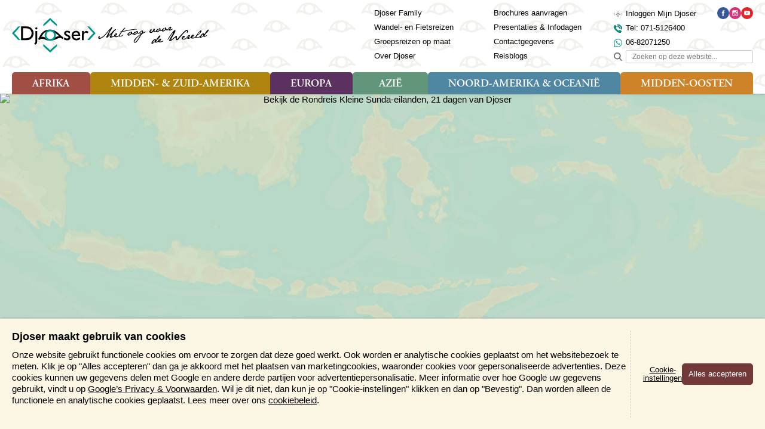

--- FILE ---
content_type: text/html; charset=UTF-8
request_url: https://www.djoser.nl/rondreis-indonesie/21-dg-kleine-sunda-eilanden/
body_size: 140388
content:
<!DOCTYPE HTML>
<!--[if IE]><![endif]-->
<html lang="nl-NL">
<head>
<meta charset="utf-8"/>
<title>Rondreis Kleine Sunda-eilanden, 21 dagen | Djoser</title>
<meta name="generator" content="e-Grip/twig">
<meta name="description" content="Bijzondere rondreis over de Kleine Sunda eilanden waaronder Flores, Komodo en Sumbawa. De reis start op Sulawesi en eindigt met een ontspannen verblijf op de stranden van Bali.">
<meta name="keywords" content="">
<meta name="googlebot" content="noodp">
<meta name="viewport" content="width=device-width, initial-scale=1">
<script type="text/javascript">
            let cookieCategoryNecessary = false;
            let cookieCategoryAnalytic = false;
            let cookieCategoryMarketing = false;
        </script>
<script>
            function gtag() { dataLayer.push(arguments); }

            window.dataLayer = window.dataLayer || [];

            if (cookieCategoryMarketing) {

                gtag('consent', 'default', {
                    'ad_storage': 'granted',
                    'ad_user_data': 'granted',
                    'ad_personalization': 'granted',
                    'analytics_storage': 'granted',
                    'functionality_storage': 'granted',
                    'personalization_storage': 'granted',
                    'security_storage': 'granted'
                });

            } else if (cookieCategoryNecessary) {

                gtag('consent', 'default', {
                    'ad_storage': 'denied',
                    'ad_user_data': 'denied',
                    'ad_personalization': 'denied',
                    'analytics_storage': 'granted',
                    'functionality_storage': 'granted',
                    'personalization_storage': 'denied',
                    'security_storage': 'granted'
                });

            } else {

                gtag('consent', 'default', {
                    'ad_storage': 'denied',
                    'ad_user_data': 'denied',
                    'ad_personalization': 'denied',
                    'analytics_storage': 'granted',
                    'functionality_storage': 'granted',
                    'personalization_storage': 'denied',
                    'security_storage': 'granted'
                });

            }
        </script>
<!-- Google Tag Manager -->
<script>(function(w,d,s,l,i){w[l]=w[l]||[];w[l].push({'gtm.start':
        new Date().getTime(),event:'gtm.js'});var f=d.getElementsByTagName(s)[0],
        j=d.createElement(s),dl=l!='dataLayer'?'&l='+l:'';j.async=true;j.src=
        'https://www.googletagmanager.com/gtm.js?id='+i+dl;f.parentNode.insertBefore(j,f);
        })(window,document,'script','dataLayer','GTM-PBDL5WVH');</script>
<!-- End Google Tag Manager -->
<link rel="canonical" href="https://www.djoser.nl/rondreis-indonesie/21-dg-kleine-sunda-eilanden/" />
<link rel="shortcut icon" href="/assets/djoser_2022-1.0.287/favicon.ico" >
<link rel="home" href="/rondreis-indonesie/" title="Homepage" >
<link rel="search" href="/zoeken/" title="Zoeken op deze site" >
<link rel="contents" href="/sitemap/" title="Sitemap" >
<link rel="preload" href="https://www.djoser.nl/assets/djoser_2022/fonts/oldstyle-italic-hplhs.woff2" as="font" type="font/woff2" crossorigin>
<link rel="preload" href="https://www.djoser.nl/assets/djoser_2022/fonts/smoothie-shoppe.woff2" as="font" type="font/woff2" crossorigin>
<link rel="preload" href="https://www.djoser.nl/assets/djoser_2022/fonts/adobe-garamond-pro-semibold.woff2" as="font" type="font/woff2" crossorigin>
<style>
            /*# sourceMappingURL=main.css.map */
﻿/*! normalize.css v4.2.0 | MIT License | github.com/necolas/normalize.css */html{font-family:sans-serif;line-height:1.15;-ms-text-size-adjust:100%;-webkit-text-size-adjust:100%}body{margin:0}article,aside,footer,header,nav,section{display:block}h1{font-size:2.4em;margin:.67em 0}figcaption,figure,main{display:block}figure{margin:1em 40px}hr{box-sizing:content-box;height:0;overflow:visible}pre{font-family:monospace,monospace;font-size:1em}a{background-color:rgba(0,0,0,0);-webkit-text-decoration-skip:objects}a:active,a:hover{outline-width:0}abbr[title]{border-bottom:none;text-decoration:underline;text-decoration:underline dotted}b,strong{font-weight:inherit}b,strong{font-weight:bold}code,kbd,samp{font-family:monospace,monospace;font-size:1em}dfn{font-style:italic}mark{background-color:#ff0;color:#000}small{font-size:80%}sub,sup{font-size:75%;line-height:0;position:relative;vertical-align:baseline}sub{bottom:-0.25em}sup{top:-0.5em}audio,video{display:inline-block}audio:not([controls]){display:none;height:0}img{border-style:none}svg:not(:root){overflow:hidden}button,input,optgroup,select,textarea{font-family:sans-serif;font-size:100%;line-height:1.15;margin:0}button,input{overflow:visible}button,select{text-transform:none}button,html [type=button],[type=reset],[type=submit]{-webkit-appearance:button}button::-moz-focus-inner,[type=button]::-moz-focus-inner,[type=reset]::-moz-focus-inner,[type=submit]::-moz-focus-inner{border-style:none;padding:0}button:-moz-focusring,[type=button]:-moz-focusring,[type=reset]:-moz-focusring,[type=submit]:-moz-focusring{outline:1px dotted ButtonText}fieldset{border:1px solid silver;margin:0 2px;padding:.35em .625em .75em}legend{box-sizing:border-box;color:inherit;display:table;max-width:100%;padding:0;white-space:normal}progress{display:inline-block;vertical-align:baseline}textarea{overflow:auto}[type=checkbox],[type=radio]{box-sizing:border-box;padding:0}[type=number]::-webkit-inner-spin-button,[type=number]::-webkit-outer-spin-button{height:auto}[type=search]{-webkit-appearance:textfield;outline-offset:-2px}[type=search]::-webkit-search-cancel-button,[type=search]::-webkit-search-decoration{-webkit-appearance:none}::-webkit-file-upload-button{-webkit-appearance:button;font:inherit}details,menu{display:block}summary{display:list-item}canvas{display:inline-block}template{display:none}[hidden]{display:none}:root{--color-bluegreen: #169e94;--color-family-orange: #ec7650;--color-wf-brown: #574a44;--color-primary-red: #781900;--color-primary-red-l10: #ab2400;--color-primary-red-l30: #ff4312;--color-primary-red-l50: #ff9478;--color-primary-red-l60: #ffbdab;--color-primary-red-rgb: 120, 25, 0;--color-primary-redbrown: #73393a;--color-secondary-yellow: #f6e7bc;--color-secondary-yellow-rgb: 246, 231, 188;--color-secondary-pastelgreen: #cbddcf;--color-secondary-pastelgreen-rgb: 203, 221, 207;--color-secondary-green: #acc9b2;--color-secondary-green-rgb: 172, 201, 178;--color-region-africa: #a14f45;--color-region-africa-l10: #ba695f;--color-region-africa-l30: #d9aca6;--color-region-africa-l50: #f0dedc;--color-region-africa-l60: #f8efee;--color-region-asia: #62967a;--color-region-asia-l10: #7fac94;--color-region-asia-l30: #aecabb;--color-region-asia-l50: #dce8e2;--color-region-asia-l60: #ebf2ee;--color-region-europe: #5b325f;--color-region-europe-l10: #7b4480;--color-region-europe-l30: #cda6d0;--color-region-europe-l50: #e9d8eb;--color-region-europe-l60: #f3e9f3;--color-region-middleeast: #CF8328;--color-region-middleeast-l10: #dfa55d;--color-region-middleeast-l30: #ecc89d;--color-region-middleeast-l50: #f8ecdd;--color-region-middleeast-l60: #fcf8f2;--color-region-northamerica: #4f87a3;--color-region-northamerica-l10: #6d9fb8;--color-region-northamerica-l30: #a0c1d1;--color-region-northamerica-l50: #d4e3ea;--color-region-northamerica-l60: #e5eef2;--color-region-southamerica: #af8510;--color-region-southamerica-l10: #dea914;--color-region-southamerica-l30: #f5dc96;--color-region-southamerica-l50: #faecc4;--color-region-southamerica-l60: #fefbf3;--color-complementary-green: #719427;--color-complementary-turquoise: #006f70;--color-complementary-blue: #578186;--color-complementary-purple: #6a426e;--color-complementary-orange: #aa5324;--color-complementary-red: #ab4a4f;--color-complementary-red-d10: #873b3f;--color-background-offwhite: #fdfaf2;--color-background-offwhite-rgb: 253, 250, 242;--color-destination: 120, 25, 0;--color-destination-secondary: var(--color-primary-red);--color-region: var(--color-bluegreen);--color-region-secondary: var(--color-primary-red)}@font-face{font-family:"Adobe Garamond Pro";src:url("/assets/djoser_2022-1.0.287/fonts/adobe-garamond-pro-italic.woff2") format("woff2"),url("/assets/djoser_2022-1.0.287/fonts/adobe-garamond-pro-italic.woff") format("woff");font-weight:normal;font-style:italic;font-display:swap}@font-face{font-family:"Adobe Garamond Pro";src:url("/assets/djoser_2022-1.0.287/fonts/adobe-garamond-pro-semibold.woff2") format("woff2"),url("/assets/djoser_2022-1.0.287/fonts/adobe-garamond-pro-semibold.woff") format("woff");font-weight:600;font-style:normal;font-display:swap}@font-face{font-family:"Adobe Garamond Pro";src:url("/assets/djoser_2022-1.0.287/fonts/adobe-garamond-pro-regular.woff2") format("woff2"),url("/assets/djoser_2022-1.0.287/fonts/adobe-garamond-pro-regular.woff") format("woff");font-weight:normal;font-style:normal;font-display:swap}@font-face{font-family:"Oldstyle Italic";src:url("/assets/djoser_2022-1.0.287/fonts/oldsih__-webfont.woff2") format("woff2"),url("/assets/djoser_2022-1.0.287/fonts/oldsih__-webfont.woff") format("woff");font-weight:normal;font-style:normal;font-display:swap}@font-face{font-family:"Smoothie Shoppe";src:url("/assets/djoser_2022-1.0.287/fonts/smoothie-shoppe.woff2") format("woff2"),url("/assets/djoser_2022-1.0.287/fonts/smoothie-shoppe.woff") format("woff");font-weight:normal;font-style:normal;font-display:swap}@keyframes fadeOut{0%{opacity:1;max-height:200px}99.9%{opacity:0;max-height:0}100%{display:none;opacity:0;max-height:0}}html,body,h1,h2,h3,h4,h5,h6,blockquote,pre,code,p,ul,ol,li,dl,dt,dd,form,fieldset,legend,label,div,span,table,tr,th,td{margin:0;padding:0}h1,h2,h3,h4,h5,h6{font-family:"Smoothie Shoppe",cursive;font-weight:normal;line-height:1}h1{font-size:4.2rem;margin:0 0 10px 0}h2{font-family:"Oldstyle Italic",serif;font-size:3.2rem;margin:0 0 10px 0}h3{font-family:"Oldstyle Italic",serif;font-size:2.4rem;margin:0 0 10px 0}h4,h5,h6{font-family:"Oldstyle Italic",serif;font-size:1.8rem;margin:0 0 10px 0}p{margin-bottom:20px}ul,ol{margin-left:20px}table{margin-bottom:15px;border-collapse:collapse;border-spacing:0;max-width:100%}img{max-width:100%;height:auto}q:before,q:after,blockquote:before,blockquote:after{content:""}a:focus,a:hover,a:active{outline:none}a img{border:0}iframe{max-width:100%}a{color:#000;text-decoration:underline;transition:all .2s ease-in-out}a:visited{color:#000;text-decoration:underline}a:active{color:var(--color-complementary-red);text-decoration:none}a:hover{color:var(--color-primary-red);text-decoration:none}*{box-sizing:border-box}img.align--right{float:right;margin:0 0 20px 20px}img.align--left{float:left;margin:0 20px 20px 0}.button{cursor:pointer}.button--primary{display:inline-block;font-family:Arial,sans-serif;font-size:1.3rem;color:var(--color-primary-red);padding:10px 25px 10px 10px;border:1px solid #ccc;border-radius:5px;background:var(--color-background-offwhite) url(/assets/djoser_2022-1.0.287/images/arrow-right-default-red.svg) no-repeat right 10px center;background-size:9px 9px;text-decoration:none;transition:all .2s ease-in-out}.button--primary:visited{color:var(--color-primary-red)}.button--primary:hover{border-color:var(--color-primary-red)}.button--primary:active{color:#fff;border-color:var(--color-complementary-red);background-color:var(--color-complementary-red);background-image:url(/assets/djoser_2022-1.0.287/images/arrow-right-default-white.svg)}.button--secondary{display:inline-block;font-family:Arial,sans-serif;font-size:1.3rem;color:#fff;padding:10px 25px 10px 10px;border:1px solid var(--color-primary-redbrown);border-radius:5px;background:var(--color-primary-redbrown) url(/assets/djoser_2022-1.0.287/images/arrow-right-default-white.svg) no-repeat right 10px center;background-size:9px 9px;text-decoration:none;transition:all .2s ease-in-out}.button--secondary--no-arrow{padding:10px;background-image:none}.button--secondary.loading-data{background-image:url(/assets/djoser_2022-1.0.287/images/loading-white.svg)}.button--secondary:visited{color:#fff}.button--secondary:hover{color:#fff;border-color:var(--color-complementary-red);background-color:var(--color-complementary-red)}.button--secondary:active{color:#fff;border-color:#873b3f;background-color:#873b3f}.button--minipresentation{display:inline-block;font-family:Arial,sans-serif;font-size:1.3rem;color:#fff;padding:10px 35px 10px 10px;border:1px solid var(--color-complementary-green);border-radius:5px;background:var(--color-complementary-green) url(/assets/djoser_2022-1.0.287/images/icon-play-white.svg) no-repeat right 10px center;background-size:15px 15px;text-decoration:none;transition:all .2s ease-in-out}.button--minipresentation:visited{color:#fff}.button--minipresentation:hover{color:#fff;border-color:var(--color-complementary-turquoise);background-color:var(--color-complementary-turquoise)}.button--minipresentation:active{color:#fff;border-color:var(--color-complementary-red);background-color:var(--color-complementary-red)}.button--backtotop{display:inline-block;font-family:Arial,sans-serif;font-size:1.3rem;color:#000;padding:10px 25px 10px 10px;border:1px solid #000;border-radius:5px;background:rgba(0,0,0,0) url(/assets/djoser_2022-1.0.287/images/arrow-up-default-black.svg) no-repeat right 10px center;background-size:9px 9px;text-decoration:none;transition:all .2s ease-in-out}.button--backtotop:visited{color:#000}.button--backtotop:hover{color:var(--color-primary-redbrown);border-color:var(--color-primary-red);background-image:url(/assets/djoser_2022-1.0.287/images/arrow-up-default-red.svg)}.button--backtotop:active{color:var(--color-complementary-red);border-color:var(--color-complementary-red);background-image:url(/assets/djoser_2022-1.0.287/images/arrow-up-default-red.svg)}.button--search{display:inline-block;font-family:Arial,sans-serif;font-size:0;color:#fff;padding:17px;border:1px solid var(--color-primary-redbrown);border-radius:5px;background:var(--color-primary-redbrown) url(/assets/djoser_2022-1.0.287/images/search-white.svg) no-repeat center center;background-size:16px 16px;text-decoration:none;transition:all .2s ease-in-out}.button--search:hover{border-color:var(--color-primary-red);background-color:var(--color-primary-red);cursor:pointer}.button--search:active{border-color:var(--color-complementary-red);background-color:var(--color-complementary-red)}.button--download{display:inline-block;font-family:Arial,sans-serif;font-size:1.3rem;color:#fff;padding:10px 31px 10px 10px;border:1px solid var(--color-primary-redbrown);border-radius:5px;background:var(--color-primary-redbrown) url(/assets/djoser_2022-1.0.287/images/download-white.svg) no-repeat right 10px center;background-size:16px 16px;text-decoration:none;transition:all .2s ease-in-out}.button--download--no-arrow{padding:10px;background-image:none}.button--download:visited{color:#fff}.button--download:hover{color:#fff;border-color:var(--color-complementary-red);background-color:var(--color-complementary-red)}.button--download:active{color:#fff;border-color:#873b3f;background-color:#873b3f}.button--minimal{padding:6px 10px;background-image:none}.button--textual{display:inline-block;font-family:Arial,sans-serif;font-size:1.3rem;color:#000;margin:0;padding:0;border:0;background-color:rgba(0,0,0,0);text-decoration:underline}.button--textual:hover{text-decoration:none;cursor:pointer}.button--textual-arrow-down{display:inline-block;font-family:Arial,sans-serif;font-size:1.3rem;color:#000;margin:0;padding:0 15px 0 0;border:0;background:rgba(0,0,0,0) url(/assets/djoser_2022-1.0.287/images/arrow-down-default-black.svg) no-repeat right center;background-size:10px 10px;text-decoration:underline}.button--textual-arrow-down:hover{text-decoration:none;cursor:pointer}.button--textual-arrow-up{display:inline-block;font-family:Arial,sans-serif;font-size:1.3rem;color:#000;margin:0;padding:0 15px 0 0;border:0;background:rgba(0,0,0,0) url(/assets/djoser_2022-1.0.287/images/arrow-up-default-black.svg) no-repeat right center;background-size:10px 10px;text-decoration:underline}.button--textual-arrow-up:hover{text-decoration:none;cursor:pointer}.button--textual-arrow-right{display:inline-block;font-family:Arial,sans-serif;font-size:1.3rem;color:#000;margin:0;padding:0 15px 0 0;border:0;background:rgba(0,0,0,0) url(/assets/djoser_2022-1.0.287/images/arrow-right-default-black.svg) no-repeat right center;background-size:10px 10px;text-decoration:underline}.button--textual-arrow-right:hover{text-decoration:none;cursor:pointer}.button--textual-arrow-right-red{display:inline-block;font-family:Arial,sans-serif;font-size:1.3rem;color:var(--color-primary-red);margin:0;padding:0 15px 0 0;border:0;background:rgba(0,0,0,0) url(/assets/djoser_2022-1.0.287/images/arrow-right-default-red.svg) no-repeat right center;background-size:10px 10px;text-decoration:underline}.button--textual-arrow-right-red:hover{text-decoration:none;cursor:pointer}.button--textual-arrow-right-region{display:flex;font-family:"Trebuchet MS",sans-serif;font-size:1.5rem;color:rgb(var(--color-region));margin:0;padding:0;border:0;text-decoration:underline;align-items:center}.button--textual-arrow-right-region span{display:inline-block}.button--textual-arrow-right-region span.icon{margin-left:5px;width:10px}.button--textual-arrow-right-region span.icon svg path{fill:rgb(var(--color-region))}.button--textual-arrow-right-region:hover{color:rgb(var(--color-region));text-decoration:none;cursor:pointer}.button--textual-arrow-right-region:visited{color:rgb(var(--color-region))}.button--textual-arrow-right-destination{display:flex;font-family:Arial,sans-serif;font-size:1.3rem;color:rgb(var(--color-destination));margin:0;padding:0;border:0;text-decoration:underline;align-items:center}.button--textual-arrow-right-destination span{display:inline-block}.button--textual-arrow-right-destination span.icon{margin-left:5px;width:10px}.button--textual-arrow-right-destination span.icon svg path{fill:rgb(var(--color-destination))}.button--textual-arrow-right-destination:hover{color:rgb(var(--color-destination));text-decoration:none;cursor:pointer}.button--textual-arrow-right-family{display:inline-block;font-family:Arial,sans-serif;font-size:1.3rem;color:var(--color-family-orange);margin:0;padding:0 15px 0 0;border:0;background:rgba(0,0,0,0) url(/assets/djoser_2022-1.0.287/images/arrow-right-default-orange.svg) no-repeat right center;background-size:10px 10px;text-decoration:underline}.button--textual-arrow-right-family:hover{text-decoration:none;cursor:pointer}.button--textual-arrow-right-wf{display:inline-block;font-family:Arial,sans-serif;font-size:1.3rem;color:var(--color-wf-brown);margin:0;padding:0 15px 0 0;border:0;background:rgba(0,0,0,0) url(/assets/djoser_2022-1.0.287/images/arrow-right-default-brown.svg) no-repeat right center;background-size:10px 10px;text-decoration:underline}.button--textual-arrow-right-wf:hover{text-decoration:none;cursor:pointer}.button--textual-arrowdot-right-red{position:relative;display:inline-block;font-family:"Trebuchet MS",sans-serif;font-weight:600;font-size:1.4rem;margin:0;padding:0 0 0 20px;border:0;min-height:24px;text-decoration:none}.button--textual-arrowdot-right-red:before{position:absolute;top:1px;left:0;display:block;content:"";border-radius:50%;width:16px;height:16px;background:var(--color-primary-red) url(/assets/djoser_2022-1.0.287/images/arrow-right-default-white.svg) no-repeat center center;background-size:8px 8px;transition:all .2s ease-in-out}.button--textual-arrowdot-right-red:hover{text-decoration:underline;cursor:pointer}.button--textual-arrowdot-right-red:hover:before{background-color:var(--color-complementary-red)}a.button--toggle-settings,button.button--toggle-settings{display:inline-block;font-family:Arial,sans-serif;font-size:1.3rem;color:var(--color-primary-red);margin:0 0 20px 0;padding:10px 25px 10px 10px;border:1px solid #ccc;border-radius:5px;width:100%;background-color:var(--color-background-offwhite);text-align:center;text-decoration:none;transition:all .2s ease-in-out;cursor:pointer}a.button--toggle-settings span,button.button--toggle-settings span{display:inline-block;padding-left:21px;background:rgba(0,0,0,0) url(/assets/djoser_2022-1.0.287/images/filter-red.svg) no-repeat left center;background-size:16px 16px}a.button--toggle-settings:hover,a.button--toggle-settings.active,button.button--toggle-settings:hover,button.button--toggle-settings.active{color:#fff;border-color:var(--color-complementary-red);background-color:var(--color-complementary-red)}a.button--toggle-settings:hover span,a.button--toggle-settings.active span,button.button--toggle-settings:hover span,button.button--toggle-settings.active span{background-image:url(/assets/djoser_2022-1.0.287/images/filter-white.svg)}.button--prev{display:inline-block;font-family:Arial,sans-serif;font-size:1.3rem;color:#000;margin:0;padding:0 0 0 15px;border:0;background:rgba(0,0,0,0) url(/assets/djoser_2022-1.0.287/images/arrow-left-default-black.svg) no-repeat left center;background-size:10px 10px;text-decoration:none}.button--prev:hover{text-decoration:underline;cursor:pointer}.button--next{display:inline-block;font-family:Arial,sans-serif;font-size:1.3rem;color:#000;margin:0;padding:0 15px 0 0;border:0;background:rgba(0,0,0,0) url(/assets/djoser_2022-1.0.287/images/arrow-right-default-black.svg) no-repeat right center;background-size:10px 10px;text-decoration:none}.button--next:hover{text-decoration:underline;cursor:pointer}.button--gallery{display:inline-block;font-family:Arial,sans-serif;font-size:1.3rem;color:var(--color-primary-red);margin:0 0 20px 0;padding:10px 25px 10px 10px;border:1px solid #ccc;border-radius:5px;width:100%;background-color:var(--color-background-offwhite);text-align:center;text-decoration:none;transition:all .2s ease-in-out;cursor:pointer}.button--gallery span{display:inline-block;padding-left:19px;background:rgba(0,0,0,0) url(/assets/djoser_2022-1.0.287/images/slideshow-red.svg) no-repeat left center;background-size:14px 14px}.button--gallery:hover,.button--gallery.active{color:#fff;border-color:var(--color-complementary-red);background-color:var(--color-complementary-red)}.button--gallery:hover span,.button--gallery.active span{background-image:url(/assets/djoser_2022-1.0.287/images/slideshow-white.svg)}.button--play{display:inline-block;font-family:Arial,sans-serif;font-size:1.3rem;color:#000;margin:0;padding:0 0 0 21px;border:0;background:rgba(0,0,0,0) url(/assets/djoser_2022-1.0.287/images/icon-play-black.svg) no-repeat left center;background-size:16px 16px;text-decoration:none}.button--play:hover{text-decoration:underline;cursor:pointer}.button--facebook{position:relative;display:inline-block;padding:0 0 0 25px}.button--facebook:before{position:absolute;left:0;top:0;display:block;content:"";border-radius:50%;width:20px;height:20px;background:#37589b url(/assets/djoser_2022-1.0.287/images/social/facebook-white.svg) no-repeat center center;background-size:10px 10px}.button--disabled{pointer-events:none;opacity:.25;text-decoration:none}.button--hidden{display:none}:root{font-size:62.5%}html{font-family:"Trebuchet MS",sans-serif;font-weight:normal;background-color:rgba(0,0,0,0);background-image:url(/assets/djoser_2022-1.0.287/images/textures/texture-map-default.jpg);background-repeat:repeat;background-position:center top;background-attachment:unset;background-size:100% auto;line-height:1.3;scroll-behavior:smooth}body{font-size:1.5rem;--header-height: 60px;--header-minimized-height: 60px}.header{position:fixed;width:100%;z-index:110}.header-container{width:100%;background:#fff url(/assets/djoser_2022-1.0.287/images/textures/texture-eyes-tile-dark.svg) repeat left top;background-size:auto 60px;box-shadow:0 0 4px rgba(0,0,0,.35);transition:padding .2s ease-in-out}.header-container__inner{display:flex;width:100%}.header-phone{margin:6px 0 6px 10px;padding:0;width:48px;height:48px;order:1}.header-phone a{display:block;width:100%;height:100%;background:rgba(0,0,0,0) url(/assets/djoser_2022-1.0.287/images/phone-black.svg) no-repeat center center;background-size:28px 28px;overflow:hidden}.header-phone a span{visibility:hidden}.header-whatsapp{margin:6px 0;padding:0;width:48px;height:48px;order:2}.header-whatsapp a{display:block;width:100%;height:100%;background:rgba(0,0,0,0) url(/assets/djoser_2022-1.0.287/images/whatsapp-green.svg) no-repeat center center;background-size:28px 28px;overflow:hidden}.header-whatsapp a span{visibility:hidden}.header-logo{display:flex;margin:8px 0;padding:0;width:auto;height:44px;flex-grow:1;text-align:center;justify-content:center}.header-logo a{display:flex;gap:15px;width:auto}.header-logo a img{width:auto;max-height:100%;height:100%;vertical-align:middle}.header-logo a span{display:block}.header-logo a .slogan{display:none}.header-backtotop{display:none}.header-cta{display:none}.header-recently-viewed{position:relative;margin:6px 0;padding:0;width:48px;height:48px;order:4}.header-recently-viewed:before{display:block;content:"";position:absolute;top:16px;left:11px;border-radius:3px;width:26px;height:20px;background-color:var(--color-secondary-pastelgreen);z-index:0;pointer-events:none;opacity:0;transition:opacity .2s ease-in-out}.header-recently-viewed.recently-viewed-active:before{opacity:1}.header-recently-viewed a{position:relative;display:block;width:100%;height:100%;background:rgba(0,0,0,0) url(/assets/djoser_2022-1.0.287/images/suitcase-black.svg) no-repeat center center;background-size:28px 28px;overflow:hidden}.header-recently-viewed a span.header-recently-viewed__text{visibility:hidden}.header-recently-viewed a span.header-recently-viewed__count{position:absolute;top:30px;left:50%;display:flex;font-family:"Trebuchet MS",sans-serif;font-size:8px;color:#fff;border-radius:50%;width:12px;height:12px;background-color:var(--color-primary-red);align-items:center;justify-content:center;transform:translate3d(-50%, 0, 0)}.header-nav-toggle{position:relative;margin:6px 10px 6px 0;padding:0;width:48px;height:48px;order:5}.header-nav-toggle .header-nav-toggle-button{position:relative;display:block;margin:6px;padding:0;border:2px solid #000;border-radius:50%;width:36px;height:36px;background-color:rgba(0,0,0,0);z-index:11;outline:none;transition:all .2s ease-in-out;cursor:pointer}.header-nav-toggle .header-nav-toggle-button span{display:block;position:absolute;left:8px;border-radius:4px;width:16px;height:2px;background:#000;opacity:1;text-indent:-999em;transform:rotate(0deg);transition:all .2s ease-in-out}.header-nav-toggle .header-nav-toggle-button span:nth-child(1){top:9px}.header-nav-toggle .header-nav-toggle-button span:nth-child(2),.header-nav-toggle .header-nav-toggle-button span:nth-child(3){top:15px}.header-nav-toggle .header-nav-toggle-button span:nth-child(4){top:21px}.header-nav-toggle .header-nav-toggle-button span.header-nav-toggle-text{display:none}.header-nav-toggle--close .header-nav-toggle-button{border-color:var(--color-secondary-pastelgreen);background-color:var(--color-secondary-pastelgreen)}.header-nav-toggle--close .header-nav-toggle-button span:nth-child(1){top:22px;width:0%;left:50%}.header-nav-toggle--close .header-nav-toggle-button span:nth-child(2){transform:rotate(45deg);left:6px;width:20px}.header-nav-toggle--close .header-nav-toggle-button span:nth-child(3){transform:rotate(-45deg);left:6px;width:20px}.header-nav-toggle--close .header-nav-toggle-button span:nth-child(4){top:22px;width:0%;left:50%}.header-logo{order:3}.header-chat{display:none;margin:6px 0;padding:0;width:48px;height:48px;order:2}.header-chat span{display:block;width:100%;height:100%;background:rgba(0,0,0,0) url(/assets/djoser_2022-1.0.287/images/icon-chat-green.svg) no-repeat center center;background-size:28px 28px;overflow:hidden}.section__recently-viewed{position:fixed;top:var(--header-height);left:0;padding-bottom:12px;width:100%;z-index:110;overflow:hidden;transform:scaleY(0);opacity:0;transform-origin:top left;transition:transform .2s ease-in-out,opacity .2s ease-in-out}.section__recently-viewed.recently-viewed-visible{transform:scaleY(1);opacity:1}.recently-viewed__container{padding:20px;width:100%;box-shadow:0 0 12px rgba(0,0,0,.5)}.recently-viewed__container:before,.recently-viewed__container:after{position:absolute;top:0;right:0;bottom:12px;left:0;display:block;content:"";width:100%;background-color:#e5eee7;z-index:-2}.recently-viewed__container:after{background:rgba(0,0,0,0) url(/assets/djoser_2022-1.0.287/images/textures/texture-map-1-slim.jpg) no-repeat 0 -85px;background-size:cover;background-attachment:fixed;opacity:40%;z-index:-1;mix-blend-mode:multiply}.recently-viewed__container h2{font-family:"Smoothie Shoppe",cursive;font-size:2.4rem;font-weight:400;color:var(--color-complementary-blue);line-height:1;text-align:center}.recently-viewed__list{margin:0;padding:5px 0 0 0;list-style:none}.recently-viewed__item{margin-top:10px}.recently-viewed__item a{display:flex;flex-direction:row;gap:10px;text-decoration:none;align-items:center;background-color:hsla(0,0%,100%,.5)}.recently-viewed__visual{width:96px;height:64px;box-shadow:0 0 4px rgba(0,0,0,.35)}.recently-viewed__visual img{max-width:none;width:100%;height:100%;object-fit:cover;object-position:center;vertical-align:middle}.recently-viewed__title{font-family:"Oldstyle Italic",serif;font-size:1.6rem;font-weight:400;padding-right:10px;width:calc(100% - 96px - 10px)}.recently-viewed__description{margin:10px 0 0 0;padding:0;text-align:center}.nav-global{display:none}.nav-contact{display:none}.nav-region{display:none}#nav-mobile{position:fixed;top:var(--header-height);right:0;padding-left:4px;width:100vw;z-index:110;overflow:hidden;transform:translate3d(100vw, 0, 0);transition:transform .3s cubic-bezier(0.175, 0.885, 0.32, 1.15)}#nav-mobile.nav-mobile-visible,#nav-mobile:target{transform:translate3d(40px, 0, 0)}#nav-mobile nav{position:relative;padding:0 0 48px 0;height:calc(100vh - var(--header-height));overflow:auto;overscroll-behavior:contain;box-shadow:0 0 4px rgba(0,0,0,.35)}#nav-mobile nav:before,#nav-mobile nav:after{position:fixed;top:0;left:4px;display:block;content:"";width:100%;height:100%;background-color:#e5eee7;z-index:-2}#nav-mobile nav:after{background:rgba(0,0,0,0) url(/assets/djoser_2022-1.0.287/images/textures/texture-map-1-slim.jpg) no-repeat left top;background-size:cover;background-attachment:fixed;opacity:40%;z-index:-1;mix-blend-mode:multiply}#nav-mobile .block-user{display:flex;position:relative;padding:14px 60px 14px 20px;border-bottom:1px solid var(--color-secondary-pastelgreen);background-color:var(--color-secondary-pastelgreen);gap:10px;z-index:10}#nav-mobile .block-user p{display:inline-block;margin:0;padding:0}#nav-mobile .block-user .user__login{padding:0 0 0 24px;background:rgba(0,0,0,0) url(/assets/djoser_2022-1.0.287/images/profile-black.svg) no-repeat 0 4px/16px 16px;word-break:break-all}#nav-mobile .block-user:before{display:block;content:"";position:absolute;top:0;right:0;bottom:0;left:0;background-color:var(--color-background-beige-dark);z-index:-1}.tripinfo-indicator--fixed #nav-mobile{top:calc(var(--header-height) + 45px)}.tripinfo-indicator--fixed #nav-mobile nav{height:calc(100vh - var(--header-height) - 45px)}.nav-mobile__firstlevel{margin:0 0 45px 0;padding:0;list-style:none}.firstlevel__menu-item{border-top:1px solid var(--color-secondary-pastelgreen)}.firstlevel__menu-item:first-child{border:0}.firstlevel__menu-item>a{display:block;font-family:"Trebuchet MS",sans-serif;font-weight:600;font-size:1.4rem;color:#000;padding:14px 80px 14px 20px;text-decoration:none}.firstlevel__menu-item>a:hover{text-decoration:underline}.firstlevel__menu-item.selected>a{text-decoration:underline}.firstlevel__menu-item--parent{position:relative}.firstlevel__menu-item--parent>.menu-item__icon{position:absolute;top:0;right:40px;display:block;width:48px;height:48px;background:rgba(0,0,0,0) url(/assets/djoser_2022-1.0.287/images/arrow-down-default-black.svg) no-repeat center center;background-size:10px 10px;transition:transform .2s ease-in-out;pointer-events:none}.firstlevel__menu-item--parent>.menu-item__icon.loading{background-image:url(/assets/djoser_2022-1.0.287/images/loading-black.svg);background-size:16px 16px}.firstlevel__menu-item--parent.opened>.menu-item__icon{transform:rotate(180deg)}.nav-mobile__secondlevel{margin:0;padding:0;list-style:none;pointer-events:none;opacity:0;max-height:0;transition:all .2s ease-in-out;overflow:hidden}.opened>.nav-mobile__secondlevel{max-height:100%;opacity:1;pointer-events:auto;overflow:initial}.secondlevel__menu-item{border-top:1px solid var(--color-secondary-pastelgreen)}.secondlevel__menu-item>a{display:block;font-family:"Trebuchet MS",sans-serif;font-weight:400;font-size:1.4rem;color:#000;padding:14px 80px 14px 30px;text-decoration:none}.secondlevel__menu-item>a:hover{text-decoration:underline}.secondlevel__menu-item.selected>a{text-decoration:underline}.secondlevel__menu-item--region{border-top:2px solid var(--color-secondary-pastelgreen)}.secondlevel__menu-item--region:first-child{border:0}.secondlevel__menu-item--region>a{color:#fff}.secondlevel__menu-item--region-1>a{background-color:var(--color-region-africa)}.secondlevel__menu-item--region-2>a{background-color:var(--color-region-asia)}.secondlevel__menu-item--region-3>a{background-color:var(--color-region-europe)}.secondlevel__menu-item--region-4>a{background-color:var(--color-region-middleeast)}.secondlevel__menu-item--region-5>a{background-color:var(--color-region-northamerica)}.secondlevel__menu-item--region-6>a{background-color:var(--color-region-southamerica)}.secondlevel__menu-item--parent{position:relative}.secondlevel__menu-item--parent>.menu-item__icon{position:absolute;top:0;right:40px;display:block;width:48px;height:48px;background:rgba(0,0,0,0) url(/assets/djoser_2022-1.0.287/images/arrow-down-default-white.svg) no-repeat center center;background-size:10px 10px;transition:transform .2s ease-in-out;pointer-events:none}.secondlevel__menu-item--parent>.menu-item__icon.loading{background-image:url(/assets/djoser_2022-1.0.287/images/loading-white.svg);background-size:16px 16px}.secondlevel__menu-item--parent.opened>.menu-item__icon{transform:rotate(180deg)}.nav-mobile__thirdlevel{margin:0;padding:0;list-style:none;pointer-events:none;opacity:0;max-height:0;transition:all .2s ease-in-out;overflow:hidden}.opened>.nav-mobile__thirdlevel{max-height:100%;opacity:1;pointer-events:auto;overflow:initial}.thirdlevel__menu-item{border-top:1px solid var(--color-secondary-pastelgreen)}.thirdlevel__menu-item:first-child{border:0}.thirdlevel__menu-item>a{display:block;font-family:"Trebuchet MS",sans-serif;font-weight:400;font-size:1.4rem;color:#000;padding:14px 80px 14px 40px;text-decoration:none}.thirdlevel__menu-item>a:hover{text-decoration:underline}.thirdlevel__menu-item.selected>a{text-decoration:underline}.thirdlevel__menu-item{position:relative}.thirdlevel__menu-item>.menu-item__icon{position:absolute;top:0;right:40px;display:block;width:48px;height:48px;background:rgba(0,0,0,0) url(/assets/djoser_2022-1.0.287/images/arrow-down-default-black.svg) no-repeat center center;background-size:10px 10px;transition:transform .2s ease-in-out;pointer-events:none}.thirdlevel__menu-item>.menu-item__icon.loading{background-image:url(/assets/djoser_2022-1.0.287/images/loading-black.svg);background-size:16px 16px}.thirdlevel__menu-item.opened>.menu-item__icon{transform:rotate(180deg)}.nav-mobile__fourthlevel{margin:0;padding:0;list-style:none;pointer-events:none;opacity:0;max-height:0;transition:all .2s ease-in-out;overflow:hidden}.opened>.nav-mobile__fourthlevel{max-height:100%;opacity:1;pointer-events:auto;overflow:initial}.fourthlevel__menu-item{border-top:1px solid var(--color-secondary-green);background-color:rgba(var(--color-secondary-green-rgb), 0.4)}.fourthlevel__menu-item>a{display:block;font-family:"Trebuchet MS",sans-serif;font-weight:400;font-size:1.4rem;color:#000;padding:14px 80px 14px 50px;text-decoration:none}.fourthlevel__menu-item>a:hover{text-decoration:underline}.fourthlevel__menu-item.selected{background-color:rgb(var(--color-secondary-green-rgb))}.fourthlevel__menu-item.selected>a{font-weight:bold}.fourthlevel__menu-item:first-child>a{font-style:italic}.footer{--offset-height: 160px;position:relative;margin:calc(var(--offset-height) + 20px) auto 0 auto;max-width:1200px;background-color:var(--color-background-offwhite);box-shadow:0 0 4px rgba(0,0,0,.35)}.footer:after{content:"";display:table;clear:both}.footer__content{position:relative;z-index:10}.footer__bg{position:absolute;top:0;right:0;bottom:0;left:0;opacity:.05;z-index:0}.footer__bg img{width:100%;max-width:none;height:100%;object-fit:cover;object-position:center;vertical-align:middle}.block-contact{position:relative;margin:0 10px calc(-1*var(--offset-height)) 10px;max-width:100%;text-align:center;transform:translate3d(0, calc(-1 * var(--offset-height)), 0)}.block-contact:before{position:absolute;top:0;left:0;display:block;content:"";width:100%;height:calc(100% - 20px);background-color:#fffded;z-index:-1}.block-contact:after{position:absolute;top:4px;left:0;display:block;content:"";width:100%;height:100%;box-shadow:0 -4px 4px rgba(0,0,0,.35);z-index:-2}.block-contact-border{position:relative;padding:10px 0 0 0;border:10px solid #fff;border-width:10px 5px 0 5px}.block-contact__footer{position:absolute;bottom:0;left:0;width:100%;height:20px;overflow:hidden;z-index:-1}.block-contact__footer svg{position:absolute;bottom:4px;left:0;width:100%;height:auto;filter:drop-shadow(0 0 4px rgba(0, 0, 0, 0.3))}.block-contact-inner{margin:0 20px;padding:0 0 20px 0;background:linear-gradient(0, #E5EEE5 1px, transparent 1px);background-position:50% 3px;background-repeat:repeat-y;background-size:100% 28px}.block-contact-logo img{max-width:135px;vertical-align:middle}ul.block-contact-options{display:flex;margin:10px 0 20px 0;padding:0;list-style:none;justify-content:center;gap:10px}ul.block-contact-options li a{font-family:"Trebuchet MS",sans-serif;font-weight:600;font-size:1.3rem;color:#000;text-decoration:none}ul.block-contact-options li a:hover{text-decoration:underline}ul.block-contact-social-media{display:flex;margin:0;padding:0;list-style:none;justify-content:center;gap:8px}ul.block-contact-social-media li a{display:flex;border-radius:50%;width:40px;height:40px;justify-content:center;align-items:center}ul.block-contact-social-media li a img{width:24px;height:24px}ul.block-contact-social-media .block-contact-social-media__facebook a{background-color:#37589b}ul.block-contact-social-media .block-contact-social-media__whatsapp a{background-color:var(--color-bluegreen)}ul.block-contact-social-media .block-contact-social-media__instagram a{background-color:#d93175}ul.block-contact-social-media .block-contact-social-media__youtube a{background-color:#e4262b}.nav-footer{padding-left:40px}.nav-footer ul.nav-footer__firstlevel{margin:0;padding:0;list-style:none}.nav-footer ul.nav-footer__firstlevel>li{margin-top:15px}.nav-footer ul.nav-footer__secondlevel{color:var(--color-complementary-orange);list-style-type:disc}.nav-footer ul.nav-footer__secondlevel a{font-family:Arial,sans-serif;font-size:1.3rem;color:#3c3c3c;text-decoration:none;line-height:1.9}.nav-footer ul.nav-footer__secondlevel a:hover{text-decoration:underline}.nav-footer a.nav-footer__headeritem{display:inline-block;font-family:"Smoothie Shoppe",cursive;font-size:3.2rem;color:var(--color-complementary-orange);margin:0 0 5px 0;text-decoration:none}.nav-footer a.nav-footer__headeritem:hover{text-decoration:underline}.block-certification{margin:24px 40px;padding:10px;background-color:hsla(0,0%,100%,.8)}.block-certification a{display:flex;justify-content:center;gap:12px}.block-certification a img{display:inline-block}.chat-providesupport-inline{position:fixed;bottom:0;left:10px;display:block;width:calc(100% - 60px);border-radius:10px 10px 0 0;z-index:2000;box-shadow:0 0 4px rgba(0,0,0,.35);transition:transform .4s ease-in-out;transform:translate3d(0, calc(100% + 48px), 0)}.chat-providesupport-inline.chat-online{transform:translate3d(0, 100%, 0)}.chat-providesupport-inline.active{transform:translate3d(0, 0, 0)}.chat-providesupport-inline .placeholder{position:absolute;top:-48px;left:0;border-radius:10px 10px 0 0;width:48px;height:48px;background:#697665 url(/assets/djoser_2022-1.0.287/images/icon-chat-white.svg) no-repeat center center;background-size:40px 40px;box-shadow:0 0 4px rgba(0,0,0,.35)}.chat-providesupport-inline .placeholder span{display:none}.chat-providesupport-inline .inline-chat{position:relative;min-width:315px;min-height:500px;background-color:#fff;z-index:1}.chat-providesupport-inline iframe{display:block;margin:0;padding:0;border:0;width:1px;height:500px;min-width:100%;max-width:100%}.block-headervisual{position:relative;margin:0 auto 10px auto;padding-top:var(--header-height);max-width:1366px;text-align:center}.block-headervisual .visual-container{position:relative;top:0;width:100%;opacity:0;z-index:10;transition:opacity .6s ease-in-out;pointer-events:none}.block-headervisual .visual-container img{position:absolute;top:0;left:50%;z-index:2;display:inline-block;margin:0 auto;max-width:100%;height:auto;transform:translate3d(-50%, 0, 0)}.block-headervisual .visual-container.current-slide{opacity:1;z-index:20}.block-headervisual .visual-container.extra-slide{display:none}.block-headervisual .nav-slideshow{display:flex;position:absolute;bottom:10px;left:0;margin:0;padding:0;width:100%;list-style:none;justify-content:center;z-index:30;opacity:0;transition:opacity .2s ease-in-out}.block-headervisual .nav-slideshow.active{opacity:1}.block-headervisual .nav-slideshow li{width:36px;height:36px}.block-headervisual .nav-slideshow li a{display:flex;width:100%;height:100%;justify-content:center;align-items:center}.block-headervisual .nav-slideshow li a span{display:block;border-radius:50%;width:10px;height:10px;background-color:#fff;overflow:hidden;text-indent:-9000px;transition:background .2s ease-in-out;box-shadow:0 0 4px rgba(0,0,0,.2)}.block-headervisual .nav-slideshow li.active a span{background-color:rgb(var(--color-region))}.main{scroll-margin-top:var(--header-minimized-height)}.nav-breadcrumbs{margin:20px;padding:10px 20px;background-color:hsla(0,0%,100%,.8)}.nav-breadcrumbs ul{font-family:Arial,sans-serif;font-size:1.1rem;color:#3c3c3c;margin:0;padding:0;list-style:none}.nav-breadcrumbs ul li{display:inline-block}.nav-breadcrumbs ul li a{display:inline-block;color:#3c3c3c;margin:0 5px 0 0;padding:0 11px 0 0;background:rgba(0,0,0,0) url(/assets/djoser_2022-1.0.287/images/arrow-right-default-black.svg) no-repeat right center;background-size:7px 7px}.nav-breadcrumbs ul li:last-child{display:none}.nav-breadcrumbs ul li:last-child a{padding-right:0;background:none}.banner-presentations-highlight{margin:20px auto;padding:4px;border-radius:2.5px;max-width:600px;background-color:#fff;box-shadow:0 0 7px rgba(0,0,0,.2)}.banner-presentations-highlight-inner{border:0;border-radius:2.5px;background:rgba(0,0,0,0) url(/assets/djoser_2022-1.0.287/images/banners/bg-banner-globe.jpg) no-repeat center center;background-size:cover;background-image:-webkit-image-set("/assets/djoser_2022-1.0.287/images/banners/bg-banner-globe.webp" type("image/webp"), "/assets/djoser_2022-1.0.287/images/banners/bg-banner-globe.jpg" type("image/jpeg"));background-image:image-set("/assets/djoser_2022-1.0.287/images/banners/bg-banner-globe.webp" type("image/webp"), "/assets/djoser_2022-1.0.287/images/banners/bg-banner-globe.jpg" type("image/jpeg"))}.banner-presentations-highlight-inner a{position:relative;display:flex;padding:20px;text-decoration:none;flex-direction:column;gap:10px}.banner-presentations-highlight-inner .banner-label{position:absolute;top:-15px;left:-15px;font-family:Arial,sans-serif;font-size:1.3rem;color:#fff;margin:0;padding:10px;background-color:rgb(var(--color-destination));text-transform:uppercase;line-height:1;transform:rotate(-2deg)}.banner-presentations-highlight-inner .banner-title{font-family:"Oldstyle Italic",serif;font-size:2.8rem;font-weight:400;color:#000;margin:0;padding:0}.banner-presentations-highlight-inner .banner-subtitle{font-family:"Trebuchet MS",sans-serif;font-size:1.4rem;font-weight:600;color:#000;margin:0;padding:0;text-transform:uppercase}.banner-presentations-highlight-inner .banner-link{margin:0;padding:0;white-space:nowrap}.banner-presentations-highlight--region1 .banner-presentations-highlight-inner{background-image:url(/assets/djoser_2022-1.0.287/images/banners/bg-banner-globe1.jpg)}.banner-presentations-highlight--region2 .banner-presentations-highlight-inner{background-image:url(/assets/djoser_2022-1.0.287/images/banners/bg-banner-globe2.jpg)}.banner-presentations-highlight--region3 .banner-presentations-highlight-inner{background-image:url(/assets/djoser_2022-1.0.287/images/banners/bg-banner-globe3.jpg)}.banner-presentations-highlight--region4 .banner-presentations-highlight-inner{background-image:url(/assets/djoser_2022-1.0.287/images/banners/bg-banner-globe4.jpg)}.banner-presentations-highlight--region5 .banner-presentations-highlight-inner{background-image:url(/assets/djoser_2022-1.0.287/images/banners/bg-banner-globe5.jpg)}.banner-presentations-highlight--region6 .banner-presentations-highlight-inner{background-image:url(/assets/djoser_2022-1.0.287/images/banners/bg-banner-globe6.jpg)}.banner-presentations-live{margin:30px 20px 20px 20px;padding:4px;border-radius:2.5px;max-width:600px;background-color:#fff;box-shadow:0 0 7px rgba(0,0,0,.2);opacity:1}.banner-presentations-live.banner-hidden{position:absolute;pointer-events:none;opacity:0;z-index:-10}.banner-presentations-live-inner{border:1px dashed rgba(116,116,116,.5);border-radius:2.5px;background:rgba(0,0,0,0) url(/assets/djoser_2022-1.0.287/images/banners/bg-banner-globe.jpg) no-repeat center center;background-size:cover;background-image:-webkit-image-set("/assets/djoser_2022-1.0.287/images/banners/bg-banner-globe.webp" type("image/webp"), "/assets/djoser_2022-1.0.287/images/banners/bg-banner-globe.jpg" type("image/jpeg"));background-image:image-set("/assets/djoser_2022-1.0.287/images/banners/bg-banner-globe.webp" type("image/webp"), "/assets/djoser_2022-1.0.287/images/banners/bg-banner-globe.jpg" type("image/jpeg"))}.banner-presentations-live-inner a{position:relative;display:block;padding:10px 20px;text-decoration:none}.banner-presentations-live-inner .banner-label{position:absolute;top:-20px;right:-20px;font-family:Arial,sans-serif;font-size:1.3rem;color:#fff;margin:0;padding:10px;background-color:rgb(var(--color-destination));text-transform:uppercase;line-height:1;transform:rotate(5deg)}.banner-presentations-live-inner .banner-content{text-align:center}.banner-presentations-live-inner .banner-title{font-family:"Oldstyle Italic",serif;font-size:2.8rem;font-weight:400;color:#000;margin:0 0 10px 0;padding:0}.banner-presentations-live-inner .banner-subtitle{font-family:"Trebuchet MS",sans-serif;font-size:2.2rem;font-weight:600;color:rgb(var(--color-destination));margin:0 0 10px 0;padding:0;text-transform:uppercase}.banner-presentations-live-inner .banner-link{text-align:right;white-space:nowrap}.block-presentations{margin:20px}.banner-presentations{padding:4px;border-radius:2.5px;background-color:#fff;box-shadow:0 0 7px rgba(0,0,0,.2)}.banner-presentations--closest{margin:0 0 20px 0}.banner-presentations-inner{border:1px dashed rgba(116,116,116,.5);border-radius:2.5px;background:rgba(0,0,0,0) url(/assets/djoser_2022-1.0.287/images/banners/bg-banner-globe.jpg) no-repeat center top;background-size:cover;background-image:-webkit-image-set("/assets/djoser_2022-1.0.287/images/banners/bg-banner-globe.webp" type("image/webp"), "/assets/djoser_2022-1.0.287/images/banners/bg-banner-globe.jpg" type("image/jpeg"));background-image:image-set("/assets/djoser_2022-1.0.287/images/banners/bg-banner-globe.webp" type("image/webp"), "/assets/djoser_2022-1.0.287/images/banners/bg-banner-globe.jpg" type("image/jpeg"))}.banner-presentations-inner a{display:block;text-decoration:none}.banner-presentations-inner a:hover .banner-subtitle{background-color:rgba(105,118,101,.6)}.banner-presentations-inner a:hover .banner-subtitle span{text-decoration:none}.banner-presentations-inner .banner-title{font-family:"Oldstyle Italic",serif;font-weight:300;font-size:2.4rem;color:#000;margin:0;padding:10px;text-transform:none;text-align:center;line-height:1.1}.banner-presentations-inner .banner-subtitle{font-family:Arial,sans-serif;font-size:1.3rem;font-style:normal;color:#fff;margin:0;padding:10px;background-color:rgba(105,118,101,.6);text-align:center;transition:all .2s ease-in-out}.banner-presentations-inner .banner-subtitle span{display:inline-block;padding-right:14px;background:rgba(0,0,0,0) url(/assets/djoser_2022-1.0.287/images/arrow-right-default-white.svg) no-repeat right center;background-size:9px 9px;text-decoration:underline}.list-presentations{margin:-5px 5px 5px 5px;padding:15px;list-style:none;background-color:hsla(0,0%,100%,.75)}.list-presentations li{margin:0 0 20px 0}.list-presentations li a{display:block;text-decoration:none}.list-presentations li a:active .presentation-link{color:var(--color-complementary-red);text-decoration:none}.list-presentations li a:active .presentation-link:before{background-color:var(--color-complementary-red)}.list-presentations li a:hover .presentation-link{color:var(--color-primary-red);text-decoration:none}.list-presentations li:last-child{margin:0}.presentation-title{font-family:"Trebuchet MS",sans-serif;font-weight:600;font-size:1.5rem;color:#000;margin:0 0 5px 0;padding:0;line-height:1;text-transform:uppercase}.presentation-date{font-family:Arial,sans-serif;font-size:1.3rem;color:#000;margin:0 0 5px 0;padding:0}.presentation-link{position:relative;font-family:Arial,sans-serif;font-size:1.3rem;color:#000;margin:0;padding:0 0 0 21px;text-decoration:underline;transition:all .2s ease-in-out}.presentation-link:before{position:absolute;top:0;left:0;display:block;content:"";border-radius:50%;width:16px;height:16px;background:var(--color-primary-red) url(/assets/djoser_2022-1.0.287/images/arrow-right-default-white.svg) no-repeat center center;background-size:8px 8px;transition:all .2s ease-in-out}.static-banners{display:flex;margin:0 20px 20px 20px;gap:20px}.banner-djoser-40{display:inline-block;margin:0 auto;width:100%;max-width:180px}.banner-static{flex:1;padding:4px;border-radius:2.5px;background-color:#fff;box-shadow:0 0 7px rgba(0,0,0,.2)}.banner-static-inner{display:flex;border:1px dashed rgba(116,116,116,.5);border-radius:2.5px;height:100%;background:rgba(0,0,0,0) url(/assets/djoser_2022-1.0.287/images/banners/bg-banner-globe.jpg) no-repeat center center;background-size:cover;background-image:-webkit-image-set("/assets/djoser_2022-1.0.287/images/banners/bg-banner-globe.webp" type("image/webp"), "/assets/djoser_2022-1.0.287/images/banners/bg-banner-globe.jpg" type("image/jpeg"));background-image:image-set("/assets/djoser_2022-1.0.287/images/banners/bg-banner-globe.webp" type("image/webp"), "/assets/djoser_2022-1.0.287/images/banners/bg-banner-globe.jpg" type("image/jpeg"))}.banner-static-inner a{display:flex;width:100%;text-decoration:none;flex-direction:column}.banner-static-inner a:hover .banner-subtitle{background-color:rgba(105,118,101,.6)}.banner-static-inner a:hover .banner-subtitle span{text-decoration:none}.banner-static-inner .banner-title{font-family:"Oldstyle Italic",serif;font-weight:300;font-size:2.4rem;color:#000;margin:0;padding:10px 5px;text-transform:none;text-align:center;line-height:1.1;flex-grow:1}.banner-static-inner .banner-subtitle{font-family:Arial,sans-serif;font-size:1.3rem;font-style:normal;color:#fff;margin:0;padding:10px 5px;background-color:rgba(105,118,101,.6);text-align:center;transition:all .2s ease-in-out;line-height:1.2}.banner-static-inner .banner-subtitle span{display:inline;padding-right:14px;background:rgba(0,0,0,0) url(/assets/djoser_2022-1.0.287/images/arrow-right-default-white.svg) no-repeat 100% center;background-size:9px 9px;text-decoration:underline}.section__trip-views{margin:20px 20px 0 20px;scroll-margin-top:var(--header-minimized-height)}.section__trip-views h2{font-family:"Smoothie Shoppe",cursive;color:var(--color-primary-red);margin:0 0 10px 0;padding:0;text-align:center}.trip-views-wrapper{position:relative;padding:0 20px;z-index:10}.trip-views-wrapper .button--previous,.trip-views-wrapper .button--next{position:absolute;top:50%;border:0;width:48px;height:48px;background-color:rgba(0,0,0,0);background-repeat:no-repeat;background-position:center center;background-size:24px 24px;overflow:hidden;transform:translate3d(0, -50%, 0);cursor:pointer;opacity:1;transition:all .2s ease-in-out}.trip-views-wrapper .button--previous span,.trip-views-wrapper .button--next span{visibility:hidden}.trip-views-wrapper .button--inactive{opacity:0;pointer-events:none}.trip-views-wrapper .button--previous{left:-20px;background-image:url(/assets/djoser_2022-1.0.287/images/arrow-left-default-black.svg)}.trip-views-wrapper .button--next{right:-20px;background-image:url(/assets/djoser_2022-1.0.287/images/arrow-right-default-black.svg)}.trip-views-container{--items-in-view: 1;--gap: 10px;--item-width: 100%;--transform-scale: 1;overflow:hidden;scroll-snap-type:x mandatory}.trip-views-container ul{display:flex;margin:0;padding:0 0 15px 0;list-style:none;gap:var(--gap)}.trip-views-container ul li{position:relative;flex:1;scroll-snap-align:start}.trip-views__item{display:flex;padding:10px;background-color:hsla(0,0%,100%,.8);flex-direction:column;gap:10px;transition:background .2s ease-in-out}.trip-views__item--favorite{background-color:rgba(var(--color-secondary-green-rgb), 0.5)}.trip-views__item--favorite .trip-views__action .button{background-image:url(/assets/djoser_2022-1.0.287/images/pin-active.svg)}.trip-views__visual{margin:0 0 10px 0}.trip-views__visual a{display:block;text-decoration:none}.trip-views__visual img{box-shadow:0 0 3px rgba(0,0,0,.35);vertical-align:middle;aspect-ratio:3/2;object-fit:cover}.trip-views__container{display:flex;flex-direction:row;gap:10px}.trip-views__content{width:100%}.trip-views__title{font-family:"Oldstyle Italic",serif;font-size:2.4rem;font-weight:400;margin:0 0 10px 0;padding:0;line-height:1}.trip-views__title a{display:block;text-decoration:none}.trip-views__link{margin:0;padding:0}.trip-views__action{width:24px}.trip-views__action .button{font-size:0;margin:5px 0 0 0;padding:0;border:0;width:24px;height:24px;background:rgba(0,0,0,0) url(/assets/djoser_2022-1.0.287/images/pin-neutral.png) no-repeat center center;background-size:cover;text-indent:-9000px;cursor:pointer;overflow:hidden}.overlay-bg{position:fixed;top:0;right:0;bottom:0;left:0;background-color:rgba(var(--color-secondary-yellow-rgb), 0.9);z-index:200;opacity:0;pointer-events:none;transition:opacity .2s ease-out}.overlay-bg.active{opacity:1;pointer-events:auto}.overlay-bg--popup{background-color:rgba(0,0,0,0)}.overlay-container{position:absolute;top:0;padding:60px 15px 20px 15px;width:100%;z-index:210;opacity:0;pointer-events:none;transition:opacity .2s ease-out}.overlay-container.active{opacity:1;pointer-events:auto}.overlay-container--fixed{position:fixed;top:50%;transform:translate3d(0, -50%, 0)}.overlay-container .overlay-content{position:relative;margin:0 auto;padding:20px;max-width:800px;background:#fbf5e4 no-repeat center;background-size:cover;box-shadow:0 0 6px rgba(0,0,0,.2)}.overlay-container .overlay-content .global-notice{display:block}.overlay-container .overlay-content .banner--popup{display:block}.overlay-container .overlay-close{position:fixed;top:12px;right:16px;display:block;border:1px solid #ccc;border-radius:50%;width:36px;height:36px;background:var(--color-background-offwhite) url(/assets/djoser_2022-1.0.287/images/cross-red.svg) no-repeat center center;background-size:12px 12px;cursor:pointer}.overlay-container--fullscreen{position:fixed}.overlay-container--fullscreen .overlay-content{padding:0;max-width:100%;height:100vh;background:rgba(0,0,0,0);box-shadow:none}.overlay-container--fullscreen .overlay-content iframe{display:block;height:calc(100% - 60px);transition:width .2s ease-in-out}.overlay-container--compact .overlay-content{padding:0}.overlay-container--compact .overlay-content img{vertical-align:middle}.overlay-container--popup{position:fixed;top:50%;transform:translate3d(0, -50%, 0)}.overlay-container--popup .overlay-content{padding:0}.overlay-container--popup .overlay-content img{vertical-align:middle}.overlay-container--popup .overlay-close{position:absolute;top:6px;right:6px;width:48px;height:48px;background-size:14px 14px}.overlay-container--fixed .overlay-close{position:absolute;top:-18px;right:-18px}.overlay-confirmation-container{position:absolute;top:0;padding:3rem 1.5rem;width:100%;z-index:300;opacity:0;pointer-events:none;transition:opacity .2s ease-out}.overlay-confirmation-container.active{opacity:1;pointer-events:auto}.overlay-confirmation-container .overlay-confirmation{position:relative;margin:0 auto;padding:2rem;border-radius:.5rem;max-width:300px;background-color:#fbf5e4;box-shadow:0 0 6px rgba(0,0,0,.2);text-align:center;overflow:hidden}.overlay-confirmation-container .overlay-confirmation .button{display:inline-block;width:25%}.overlay-confirmation-container .overlay-confirmation .overlay-confirmation-yes{float:left}.overlay-confirmation-container .overlay-confirmation .overlay-confirmation-no{float:right}.djo-hyvor-container{position:fixed;bottom:-100vh;right:20px;width:calc(100vw - 40px);max-width:600px;height:calc(100vh - 135px);z-index:2000}.djo-hyvor-container.active{bottom:80px}.djo-hyvor-container.active .djo-hyvor-header{background-image:url(/assets/djoser_2022-1.0.287/images/arrow-down-default-white.svg);background-position:right 18px center;background-size:16px 16px}.djo-hyvor-container.active .djo-hyvor-content{pointer-events:auto;opacity:1;background-color:var(--color-background-offwhite);transform:scale(1)}.djo-hyvor-header{position:fixed;bottom:5px;right:10px;display:block;font-family:Arial,sans-serif;font-weight:bold;font-size:1.3rem;color:#fff;padding:0 48px 0 24px;border-radius:24px;width:auto;height:48px;background:#697665 url(/assets/djoser_2022-1.0.287/images/icon-chat-white.svg) no-repeat right 12px center;background-size:36px 36px;cursor:pointer;box-shadow:0 0 8px rgba(0,0,0,.35);line-height:48px}.djo-hyvor-content{position:absolute;top:0;right:0;bottom:0;left:0;padding:10px 20px;background-color:#fff;box-shadow:0 0 8px rgba(0,0,0,.35);overflow:auto;pointer-events:none;opacity:0;transform-origin:right bottom;transform:scale(0.8);transition:all .4s ease-in-out}.djo-hyvor-phonenumber{position:fixed;bottom:10px;left:10px;z-index:2010;display:inline-block;font-family:Arial,sans-serif;font-size:1.3rem;font-weight:bold;padding:7px 20px 7px 45px;border-radius:24px;max-width:50%;background:#fff url(/assets/djoser_2022-1.0.287/images/phone-brown.svg) no-repeat 10px 50%;background-size:20px 20px;box-shadow:0 0 6px rgba(0,0,0,.2);text-decoration:none;pointer-events:none;opacity:0;transition:all .2s ease-in-out}.djo-hyvor-phonenumber.active{pointer-events:auto;opacity:1}.section__reviews{position:relative;margin:0 0 20px 0;padding-bottom:30px}.section__reviews:before{position:absolute;top:0;left:0;display:block;content:"";width:100%;height:100%;background-color:#fff;z-index:0}.section__reviews:after{position:absolute;top:0;left:0;display:block;content:"";width:100%;height:100%;background-color:rgba(var(--color-destination), 0.1);z-index:1}.reviews__title{position:relative;display:flex;padding:20px 30px 15px 30px;gap:12px;align-items:center;justify-content:space-between;z-index:10}.reviews__title-text{font-family:"Smoothie Shoppe",cursive;font-size:3.2rem;font-weight:400;color:rgb(var(--color-destination));margin:0;padding:0;line-height:1}.reviews__title-rating{display:flex;font-size:1.8rem;font-weight:bold;color:rgb(var(--color-destination));margin:0;padding:0;border-radius:50%;width:36px;height:36px;background-color:rgba(var(--color-destination), 0.1);justify-content:center;align-items:center}.reviews__title-rating span{display:none}.reviews-rating{position:relative;display:flex;margin:15px 20px;justify-content:center;align-items:center;gap:10px;z-index:10}.reviews-rating:before,.reviews-rating:after{display:block;content:"";width:34px;height:1px;background-color:rgb(var(--color-destination))}.reviews-rating__scale{position:relative;width:188px;height:36px;background:rgba(0,0,0,0) radial-gradient(36px circle at 18px 18px, rgba(var(--color-destination), 0.05) 50%, transparent 51%) repeat-x left top;background-size:38px 36px}.reviews-rating__scale:after{position:absolute;top:0;left:2px;display:block;content:"";width:calc(100% - 4px);height:100%;background:rgba(0,0,0,0) url(/assets/djoser_2022-1.0.287/images/logo-djoser-eyes-white.svg) space left center;background-size:32px 32px}.reviews-rating__indicator{position:absolute;top:0;left:0;height:100%;background:rgba(0,0,0,0) radial-gradient(36px circle at 18px 18px, rgb(var(--color-destination)) 50%, transparent 51%) repeat-x left top;background-size:38px 36px}.reviews__description{position:relative;margin:0 30px 20px 30px;z-index:10}.reviews__description p{margin:0;padding:0}.reviews-wrapper{position:relative;z-index:10}.reviews-wrapper .button{position:absolute;top:50%;border:0;width:48px;height:48px;background-color:rgba(0,0,0,0);background-repeat:no-repeat;background-position:center center;background-size:24px 24px;overflow:hidden;transform:translate3d(0, -50%, 0);cursor:pointer;opacity:1;transition:all .2s ease-in-out}.reviews-wrapper .button span{visibility:hidden}.reviews-wrapper .button--inactive{opacity:0;pointer-events:none}.reviews-wrapper .button--previous{left:0;background-image:url(/assets/djoser_2022-1.0.287/images/arrow-left-default-red.svg)}.reviews-wrapper .button--next{right:0;background-image:url(/assets/djoser_2022-1.0.287/images/arrow-right-default-red.svg)}.reviews-container{--items-in-view: 1;--gap: 10px;--item-width: calc(100% - 96px);--transform-scale: 1;overflow-x:auto;scroll-snap-type:x mandatory;scroll-padding:0 var(--gap)}.reviews-container ul{display:flex;margin:0;padding:0 var(--gap) 15px var(--gap);list-style:none;gap:var(--gap)}.reviews-container ul li{position:relative;flex:1;scroll-snap-align:center}.reviews-container ul li:after{display:block;content:"";position:absolute;top:0;left:0;width:100%;height:100%;background-color:#fff;opacity:0;transition:opacity .2s ease-in-out;pointer-events:none}.reviews-container ul li.out-of-bounds:after{opacity:.9}.review-item{display:flex;padding:10px;border:1px solid rgba(var(--color-destination), 0.2);background-color:#fff;flex-direction:column}.review-item__content{flex-grow:2}.review-item__content .truncated-text-indicator{display:block;font-family:"Trebuchet MS",sans-serif;font-size:1.5rem;color:rgb(var(--color-destination));margin:2px 0 0 0;padding:0;border:0;background:rgba(0,0,0,0);text-decoration:underline;text-underline-offset:4px;transition:all .2s ease-in-out;cursor:pointer}.review-item__content .truncated-text-indicator:hover{text-underline-offset:2px}.review-item__content p:last-child{margin:0}.review-item__metainfo{font-family:Arial,sans-serif;font-size:1.3rem;color:rgb(var(--color-destination));display:flex;margin:10px 0 0 0;justify-content:space-between;gap:10px}.review-item__metainfo p{margin:0;padding:0}.review-item__metainfo-rating{font-weight:700}.review-item__trip-title{font-family:Arial,sans-serif;font-size:1.3rem;color:rgba(var(--color-destination), 0.5);margin:10px 0 0 0;padding:0;text-align:center}input{font-family:Arial,sans-serif;font-size:1.6rem;padding:10px 10px 9px 10px;border:1px solid #ccc;border-radius:2.5px;width:100%;transition:border .2s ease-in-out}input[type=checkbox],input[type=radio]{width:auto;accent-color:var(--color-complementary-green)}input:focus{border-color:#666;outline:none}textarea{font-family:Arial,sans-serif;font-size:1.6rem;padding:10px 10px 9px 10px;border:1px solid #ccc;border-radius:2.5px;width:100%;transition:border .2s ease-in-out}textarea:focus{border-color:#666;outline:none}select{font-family:Arial,sans-serif;font-size:1.6rem;padding:10px 10px 9px 10px;border:1px solid #ccc;border-radius:2.5px;width:100%;background-color:#fff;transition:border .2s ease-in-out}select:focus{border-color:#666;outline:none}.form-container{margin:10px 0 0 0;padding:20px;background-color:var(--color-background-offwhite);box-shadow:0 0 4px rgba(0,0,0,.35)}.form-container--inline{margin:20px 0}.form-progress{font-size:1.4rem;font-weight:bold;font-style:italic;margin:0 -20px 20px -20px;padding:0 20px 20px 20px;border-bottom:1px dashed #ccc;text-align:right}.formfield{position:relative;margin:0 0 10px 0}.formfield--hidden,.formfield__hidden{display:none}.formfield__frc{display:none !important}.formfield--disabled{opacity:.5;pointer-events:none}.formfield--invalid input,.formfield--invalid textarea{padding-right:36px;border-color:var(--color-complementary-red)}.formfield--invalid .formfield-input{position:relative}.formfield--invalid .formfield-input:after{display:block;content:"";position:absolute;top:10px;right:10px;border-radius:50%;width:16px;height:16px;background:var(--color-complementary-red) url(/assets/djoser_2022-1.0.287/images/cross-white.svg) no-repeat center center;background-size:8px 8px}.formfield__submit{margin:0}.formfield__frc .frc-captcha,.formfield__frc .frc-captcha-widget{padding-bottom:0;border:0;max-width:275px;background:none}.formfield__frc .frc-captcha .frc-container,.formfield__frc .frc-captcha-widget .frc-container{min-height:0}.formfield__frc .frc-captcha .frc-banner,.formfield__frc .frc-captcha-widget .frc-banner{display:none}.formfield .validation{position:absolute;top:32px;right:10px;border-radius:50%;width:16px;height:16px;background:rgba(0,0,0,0) url(/assets/djoser_2022-1.0.287/images/check-grey.svg) no-repeat center center;background-size:8px 8px;transition:all .2s ease-in-out}.formfield .validation--ok{background-image:url(/assets/djoser_2022-1.0.287/images/check-green.svg)}.formfield .validation--error{background-image:url(/assets/djoser_2022-1.0.287/images/cross-red.svg)}.formfield .validation .message{position:absolute;top:-32px;right:-8px;font-family:Arial,sans-serif;font-size:1.3rem;color:var(--color-primary-red);width:auto;white-space:nowrap}.validation--error input,.validation--error textarea,.validation--error select{border-color:var(--color-primary-red)}.formfield-label{font-family:Arial,sans-serif;font-size:1.3rem;font-weight:bold;margin:0 0 5px 0}.formfield-input{font-family:Arial,sans-serif;font-size:1.3rem}.formfield--fldrc_check .formfield-input .formfield-option:nth-child(2){display:none}.formfield__checkbox .validation,.formfield__radio .validation{top:1px}.formfield-option__radio,.formfield-option__checkbox{display:flex;margin:2px 0 0 0;gap:5px;align-items:start}.formfield-option__radio:first-child,.formfield-option__checkbox:first-child{margin:0}.formfield-option__radio input,.formfield-option__checkbox input{margin-top:1px}.formfield--gender_id .formfield-input>.group{display:flex;flex-direction:row;gap:10px}.formfield--gender_id .formfield-option{margin-top:0;flex:1}.formfield--brochure_code{margin:0 -20px 20px -20px;padding:0 20px 20px 20px;border-bottom:1px dashed #ccc}.formfield--brochure_code .formfield-option{display:flex;margin:10px 0 0 0;flex-direction:row;align-items:center;gap:10px}.formfield--brochure_code .formfield-option input{accent-color:var(--color-primary-red)}.formfield--brochure_code .formfield-option label{display:flex;padding:10px;flex-direction:row;align-items:center;gap:10px}.formfield--brochure_code .formfield-option label:hover{cursor:pointer}.formfield--brochure_code .formfield-option label:hover .label--visual img{transform:scale(1.1) rotate(2deg)}.formfield--brochure_code .formfield-option label:hover .label--visual3d img{transform:scale(1.1) rotate(2deg)}.formfield--brochure_code .formfield-option .label--visual img{width:64px;vertical-align:middle;box-shadow:0 1px 4px rgba(0,0,0,.25);transition:transform .2s ease-in-out}.formfield--brochure_code .formfield-option .label--visual3d img{width:96px;vertical-align:middle;transition:transform .2s ease-in-out}.formfield--brochure_code .formfield-option .label--content{max-width:calc(100% - 64px - 10px - 14px - 10px)}.formfield--brochure_code .formfield-option .label--title{font-size:1.3rem;font-weight:bold;margin:0 0 5px 0;padding:0}.formfield--brochure_code .formfield-option .label--description{font-family:"Trebuchet MS",sans-serif;font-size:1.2rem;margin:0;padding:0}.formfield--brochure_code .formfield-option:has(input:checked){background-color:rgb(var(--color-secondary-yellow-rgb))}.formfield--product_id{margin:0 -20px 20px -20px;padding:0 20px 20px 20px;border-bottom:1px dashed #ccc}.form-errors{font-family:Arial,sans-serif;font-size:1.3rem;color:var(--color-complementary-red);margin:0 0 20px 0}.form-errors p{margin:0;padding:0}.required-note{font-family:Arial,sans-serif;font-size:1.3rem;font-style:italic;margin:0;padding:0}.form-container--search{margin:20px 0}.form-container--search form{display:flex;flex-direction:row;gap:10px}.form-container--search .formfield{margin:0}.form-container--search .formfield--q{width:100%}.form-container--search .formfield--q .formfield-input{width:100%}.form-container--search .formfield-label{display:none}.widget__clock{display:inline-block;margin:0;padding:20px 20px 20px 90px;border-radius:5px;min-width:300px;min-height:70px;background:#fffded url(/assets/djoser_2022-1.0.287/images/clock.svg) no-repeat 20px 20px;background-size:50px 50px;box-shadow:0 0 4px rgba(0,0,0,.35)}.widget__clock h3{margin:0 0 5px 0;padding:0}.widget__clock p{margin:0;padding:0}.global-notice{display:none}.global-notice p:last-child{margin:0;padding:0}.banner--popup{display:none}.no-display{display:none}.sr-only{position:absolute;width:1px;height:1px;padding:0;margin:-1px;overflow:hidden;clip:rect(0, 0, 0, 0);border:0}.glightbox-container{width:100%;height:100%;position:fixed;top:0;left:0;z-index:999999 !important;overflow:hidden;-ms-touch-action:none;touch-action:none;-webkit-text-size-adjust:100%;-moz-text-size-adjust:100%;-ms-text-size-adjust:100%;text-size-adjust:100%;-webkit-backface-visibility:hidden;backface-visibility:hidden;outline:none}.glightbox-container.inactive{display:none}.glightbox-container .gcontainer{position:relative;width:100%;height:100%;z-index:9999;overflow:hidden}.glightbox-container .gslider{-webkit-transition:-webkit-transform .4s ease;transition:-webkit-transform .4s ease;transition:transform .4s ease;transition:transform .4s ease,-webkit-transform .4s ease;height:100%;left:0;top:0;width:100%;position:relative;overflow:hidden;display:-webkit-box !important;display:-ms-flexbox !important;display:flex !important;-webkit-box-pack:center;-ms-flex-pack:center;justify-content:center;-webkit-box-align:center;-ms-flex-align:center;align-items:center;-webkit-transform:translate3d(0, 0, 0);transform:translate3d(0, 0, 0)}.glightbox-container .gslide{width:100%;position:absolute;-webkit-user-select:none;-moz-user-select:none;-ms-user-select:none;user-select:none;display:-webkit-box;display:-ms-flexbox;display:flex;-webkit-box-align:center;-ms-flex-align:center;align-items:center;-webkit-box-pack:center;-ms-flex-pack:center;justify-content:center;opacity:0}.glightbox-container .gslide.current{opacity:1;z-index:99999;position:relative}.glightbox-container .gslide.prev{opacity:1;z-index:9999}.glightbox-container .gslide-inner-content{width:100%}.glightbox-container .ginner-container{position:relative;width:100%;display:-webkit-box;display:-ms-flexbox;display:flex;-webkit-box-pack:center;-ms-flex-pack:center;justify-content:center;-webkit-box-orient:vertical;-webkit-box-direction:normal;-ms-flex-direction:column;flex-direction:column;max-width:100%;margin:auto;height:100vh}.glightbox-container .ginner-container.gvideo-container{width:100%}.glightbox-container .ginner-container.desc-bottom,.glightbox-container .ginner-container.desc-top{-webkit-box-orient:vertical;-webkit-box-direction:normal;-ms-flex-direction:column;flex-direction:column}.glightbox-container .ginner-container.desc-left,.glightbox-container .ginner-container.desc-right{max-width:100% !important}.gslide iframe,.gslide video{outline:none !important;border:none;min-height:165px;-webkit-overflow-scrolling:touch;-ms-touch-action:auto;touch-action:auto}.gslide:not(.current){pointer-events:none}.gslide-image{-webkit-box-align:center;-ms-flex-align:center;align-items:center}.gslide-image img{max-height:100vh;display:block;padding:0;float:none;outline:none;border:none;-webkit-user-select:none;-moz-user-select:none;-ms-user-select:none;user-select:none;max-width:100vw;width:auto;height:auto;-o-object-fit:cover;object-fit:cover;-ms-touch-action:none;touch-action:none;margin:auto;min-width:200px;border:4px solid #fff}.desc-top .gslide-image img,.desc-bottom .gslide-image img{width:auto}.desc-left .gslide-image img,.desc-right .gslide-image img{width:auto;max-width:100%}.gslide-image img.zoomable{position:relative}.gslide-image img.dragging{cursor:-webkit-grabbing !important;cursor:grabbing !important;-webkit-transition:none;transition:none}.gslide-video{position:relative;max-width:100vh;width:100% !important}.gslide-video .plyr__poster-enabled.plyr--loading .plyr__poster{display:none}.gslide-video .gvideo-wrapper{width:100%;margin:auto}.gslide-video::before{content:"";position:absolute;width:100%;height:100%;background:rgba(255,0,0,.34);display:none}.gslide-video.playing::before{display:none}.gslide-video.fullscreen{max-width:100% !important;min-width:100%;height:75vh}.gslide-video.fullscreen video{max-width:100% !important;width:100% !important}.gslide-inline{background:#fff;text-align:left;max-height:calc(100vh - 40px);overflow:auto;max-width:100%;margin:auto}.gslide-inline .ginlined-content{padding:20px;width:100%}.gslide-inline .dragging{cursor:-webkit-grabbing !important;cursor:grabbing !important;-webkit-transition:none;transition:none}.ginlined-content{overflow:auto;display:block !important;opacity:1}.gslide-external{display:-webkit-box;display:-ms-flexbox;display:flex;width:100%;min-width:100%;background:#fff;padding:0;overflow:auto;max-height:75vh;height:100%}.gslide-media{position:relative;display:-webkit-box;display:-ms-flexbox;display:flex;width:auto}.gslide-index{position:absolute;bottom:10px;right:10px;display:flex;padding:5px;border-radius:50%;font-size:1.2rem;color:#fff;background-color:rgba(60,60,60,.5);justify-content:center;align-items:center;aspect-ratio:1}.zoomed .gslide-media{-webkit-box-shadow:none !important;box-shadow:none !important}.desc-top .gslide-media,.desc-bottom .gslide-media{margin:0 auto;-webkit-box-orient:vertical;-webkit-box-direction:normal;-ms-flex-direction:column;flex-direction:column}.gslide-description{position:relative;-webkit-box-flex:1;-ms-flex:1 0 100%;flex:1 0 100%}.gslide-description.description-left,.gslide-description.description-right{max-width:100%}.gslide-description.description-bottom,.gslide-description.description-top{margin:0 auto;width:100%}.gslide-description p{margin-bottom:12px}.gslide-description p:last-child{margin-bottom:0}.zoomed .gslide-description{display:none}.glightbox-button-hidden{display:none}.glightbox-mobile .glightbox-clean .gdesc-inner{padding:0}.glightbox-mobile .glightbox-container .gslide-description{height:auto !important;width:100%;position:absolute;bottom:0;padding:40px 10px 20px 10px;max-width:100vw !important;-webkit-box-ordinal-group:3 !important;-ms-flex-order:2 !important;order:2 !important;max-height:78vh;overflow:auto !important;background:-webkit-gradient(linear, left top, left bottom, from(rgba(var(--color-secondary-yellow-rgb), 0)), to(rgba(var(--color-secondary-yellow-rgb), 0.75)));background:linear-gradient(to bottom, rgba(var(--color-secondary-yellow-rgb), 0) 0%, rgba(var(--color-secondary-yellow-rgb), 1) 75%);-webkit-transition:opacity .3s linear;transition:opacity .3s linear}.glightbox-mobile .glightbox-container .gslide-title{color:#000;font-size:3.2rem}.glightbox-mobile .glightbox-container .gslide-desc{color:#000}.glightbox-mobile .glightbox-container .gslide-desc a{color:#000;font-weight:bold}.glightbox-mobile .glightbox-container .gslide-desc *{color:inherit}.glightbox-mobile .glightbox-container .gslide-desc .desc-more{color:#000;opacity:.4}.gdesc-open .gslide-media{-webkit-transition:opacity .5s ease;transition:opacity .5s ease;opacity:.4}.gdesc-open .gdesc-inner{padding-bottom:30px}.gdesc-closed .gslide-media{-webkit-transition:opacity .5s ease;transition:opacity .5s ease;opacity:1}.greset{-webkit-transition:all .3s ease;transition:all .3s ease}.gabsolute{position:absolute}.grelative{position:relative}.glightbox-desc{display:none !important}.glightbox-open{overflow:hidden}.gloader{height:25px;width:25px;-webkit-animation:lightboxLoader .8s infinite linear;animation:lightboxLoader .8s infinite linear;border:2px solid #fff;border-right-color:rgba(0,0,0,0);border-radius:50%;position:absolute;display:block;z-index:9999;left:0;right:0;margin:0 auto;top:47%}.goverlay{width:100%;height:calc(100vh + 1px);position:fixed;top:-1px;left:0;background:rgba(var(--color-secondary-yellow-rgb), 0.95);will-change:opacity}.glightbox-mobile .goverlay{background:rgba(var(--color-secondary-yellow-rgb), 0.95)}.gprev,.gnext,.gclose{z-index:99999;cursor:pointer;width:36px;height:36px;border:none;display:-webkit-box;display:-ms-flexbox;display:flex;-webkit-box-pack:center;-ms-flex-pack:center;justify-content:center;-webkit-box-align:center;-ms-flex-align:center;align-items:center;-webkit-box-orient:vertical;-webkit-box-direction:normal;-ms-flex-direction:column;flex-direction:column}.gprev svg,.gnext svg,.gclose svg{display:block;width:16px;height:auto;margin:0;padding:0}.gprev.disabled,.gnext.disabled,.gclose.disabled{opacity:.1}.gprev .garrow,.gnext .garrow,.gclose .garrow{stroke:#fff}.gbtn.focused{outline:2px solid #0f3d81}iframe.wait-autoplay{opacity:0}.glightbox-closing .gnext,.glightbox-closing .gprev,.glightbox-closing .gclose{opacity:0 !important}.glightbox-clean .gslide-description{background:rgba(0,0,0,0);text-align:center}.glightbox-clean .gdesc-inner{padding:20px 20px}.glightbox-clean .gslide-title{font-size:3.2rem;font-weight:400;font-family:"Smoothie Shoppe",cursive;color:#000;margin-bottom:19px;line-height:1.4em}.glightbox-clean .gslide-desc{font-size:1.4rem;margin-bottom:0;font-family:"Trebuchet MS",sans-serif;line-height:1.4em}.glightbox-clean .gslide-video{background:#000}.glightbox-clean .gprev,.glightbox-clean .gnext,.glightbox-clean .gclose{background-color:var(--color-background-offwhite);border:1px solid #ccc;border-radius:50%}.glightbox-clean .gprev path,.glightbox-clean .gnext path,.glightbox-clean .gclose path{fill:#781900}.glightbox-clean .gprev{position:absolute;top:-100%;left:16px;width:36px;height:36px}.glightbox-clean .gnext{position:absolute;top:-100%;right:16px;width:36px;height:36px}.glightbox-clean .gclose{width:36px;height:36px;top:12px;right:16px;border-radius:50%;position:absolute}.glightbox-clean .gclose svg{width:16px;height:auto}.glightbox-clean .gclose:hover{opacity:1}.gfadeIn{-webkit-animation:gfadeIn .5s ease;animation:gfadeIn .5s ease}.gfadeOut{-webkit-animation:gfadeOut .5s ease;animation:gfadeOut .5s ease}.gslideOutLeft{-webkit-animation:gslideOutLeft .3s ease;animation:gslideOutLeft .3s ease}.gslideInLeft{-webkit-animation:gslideInLeft .3s ease;animation:gslideInLeft .3s ease}.gslideOutRight{-webkit-animation:gslideOutRight .3s ease;animation:gslideOutRight .3s ease}.gslideInRight{-webkit-animation:gslideInRight .3s ease;animation:gslideInRight .3s ease}.gzoomIn{-webkit-animation:gzoomIn .5s ease;animation:gzoomIn .5s ease}.gzoomOut{-webkit-animation:gzoomOut .5s ease;animation:gzoomOut .5s ease}@-webkit-keyframes lightboxLoader{0%{-webkit-transform:rotate(0deg);transform:rotate(0deg)}100%{-webkit-transform:rotate(360deg);transform:rotate(360deg)}}@keyframes lightboxLoader{0%{-webkit-transform:rotate(0deg);transform:rotate(0deg)}100%{-webkit-transform:rotate(360deg);transform:rotate(360deg)}}@-webkit-keyframes gfadeIn{from{opacity:0}to{opacity:1}}@keyframes gfadeIn{from{opacity:0}to{opacity:1}}@-webkit-keyframes gfadeOut{from{opacity:1}to{opacity:0}}@keyframes gfadeOut{from{opacity:1}to{opacity:0}}@-webkit-keyframes gslideInLeft{from{opacity:0;-webkit-transform:translate3d(-60%, 0, 0);transform:translate3d(-60%, 0, 0)}to{visibility:visible;-webkit-transform:translate3d(0, 0, 0);transform:translate3d(0, 0, 0);opacity:1}}@keyframes gslideInLeft{from{opacity:0;-webkit-transform:translate3d(-60%, 0, 0);transform:translate3d(-60%, 0, 0)}to{visibility:visible;-webkit-transform:translate3d(0, 0, 0);transform:translate3d(0, 0, 0);opacity:1}}@-webkit-keyframes gslideOutLeft{from{opacity:1;visibility:visible;-webkit-transform:translate3d(0, 0, 0);transform:translate3d(0, 0, 0)}to{-webkit-transform:translate3d(-60%, 0, 0);transform:translate3d(-60%, 0, 0);opacity:0;visibility:hidden}}@keyframes gslideOutLeft{from{opacity:1;visibility:visible;-webkit-transform:translate3d(0, 0, 0);transform:translate3d(0, 0, 0)}to{-webkit-transform:translate3d(-60%, 0, 0);transform:translate3d(-60%, 0, 0);opacity:0;visibility:hidden}}@-webkit-keyframes gslideInRight{from{opacity:0;visibility:visible;-webkit-transform:translate3d(60%, 0, 0);transform:translate3d(60%, 0, 0)}to{-webkit-transform:translate3d(0, 0, 0);transform:translate3d(0, 0, 0);opacity:1}}@keyframes gslideInRight{from{opacity:0;visibility:visible;-webkit-transform:translate3d(60%, 0, 0);transform:translate3d(60%, 0, 0)}to{-webkit-transform:translate3d(0, 0, 0);transform:translate3d(0, 0, 0);opacity:1}}@-webkit-keyframes gslideOutRight{from{opacity:1;visibility:visible;-webkit-transform:translate3d(0, 0, 0);transform:translate3d(0, 0, 0)}to{-webkit-transform:translate3d(60%, 0, 0);transform:translate3d(60%, 0, 0);opacity:0}}@keyframes gslideOutRight{from{opacity:1;visibility:visible;-webkit-transform:translate3d(0, 0, 0);transform:translate3d(0, 0, 0)}to{-webkit-transform:translate3d(60%, 0, 0);transform:translate3d(60%, 0, 0);opacity:0}}@-webkit-keyframes gzoomIn{from{opacity:0;-webkit-transform:scale3d(0.3, 0.3, 0.3);transform:scale3d(0.3, 0.3, 0.3)}to{opacity:1}}@keyframes gzoomIn{from{opacity:0;-webkit-transform:scale3d(0.3, 0.3, 0.3);transform:scale3d(0.3, 0.3, 0.3)}to{opacity:1}}@-webkit-keyframes gzoomOut{from{opacity:1}50%{opacity:0;-webkit-transform:scale3d(0.3, 0.3, 0.3);transform:scale3d(0.3, 0.3, 0.3)}to{opacity:0}}@keyframes gzoomOut{from{opacity:1}50%{opacity:0;-webkit-transform:scale3d(0.3, 0.3, 0.3);transform:scale3d(0.3, 0.3, 0.3)}to{opacity:0}}@media(min-width: 769px){.glightbox-container .ginner-container{width:auto;height:auto;-webkit-box-orient:horizontal;-webkit-box-direction:normal;-ms-flex-direction:row;flex-direction:row}.glightbox-container .ginner-container.desc-top .gslide-description{-webkit-box-ordinal-group:1;-ms-flex-order:0;order:0}.glightbox-container .ginner-container.desc-top .gslide-image,.glightbox-container .ginner-container.desc-top .gslide-image img{-webkit-box-ordinal-group:2;-ms-flex-order:1;order:1}.glightbox-container .ginner-container.desc-left .gslide-description{-webkit-box-ordinal-group:1;-ms-flex-order:0;order:0}.glightbox-container .ginner-container.desc-left .gslide-image{-webkit-box-ordinal-group:2;-ms-flex-order:1;order:1}.gslide-image img{max-height:97vh;max-width:100%}.gslide-image img.zoomable{cursor:-webkit-zoom-in;cursor:zoom-in}.zoomed .gslide-image img.zoomable{cursor:-webkit-grab;cursor:grab}.gslide-inline{max-height:95vh}.gslide-external{max-height:100vh}.gslide-description.description-left,.gslide-description.description-right{max-width:275px}.glightbox-open{height:auto}.goverlay{background:rgba(var(--color-secondary-yellow-rgb), 0.9)}.glightbox-clean .gslide-media{-webkit-box-shadow:0 0 6px rgba(0,0,0,.2);box-shadow:0 0 6px rgba(0,0,0,.2)}.glightbox-clean .description-left .gdesc-inner,.glightbox-clean .description-right .gdesc-inner{position:absolute;height:100%;overflow-y:auto}.glightbox-clean .gprev,.glightbox-clean .gnext,.glightbox-clean .gclose{background-color:var(--color-background-offwhite)}.glightbox-clean .gprev:hover,.glightbox-clean .gnext:hover,.glightbox-clean .gclose:hover{background-color:var(--color-background-offwhite)}.glightbox-clean .gprev{top:45%}.glightbox-clean .gnext{top:45%}}@media(min-width: 992px){.glightbox-clean .gclose{opacity:.7;right:16px}}@media screen and (max-height: 420px){.goverlay{background:rgba(var(--color-secondary-yellow-rgb), 0.9)}}.slidein-banner-bottom{position:fixed;left:50%;bottom:-102px;width:734px;height:102px;z-index:999;opacity:0;visibility:hidden;box-shadow:0 0 30px rgba(0,0,0,.25);transform:translate3d(-50%, 0, 0);transition:all .75s ease-in-out}.slidein-banner-bottom .title{position:absolute;top:29px;font-size:24px;font-weight:bold;color:#fff;margin:0 auto;z-index:100;text-transform:uppercase;text-align:center;text-shadow:0 0 20px rgba(0,0,0,0);line-height:25px;opacity:0;transition:opacity .5s ease-in 1.5s,text-shadow .5s ease-in 1.5s}.slidein-banner-bottom .subtitle{position:absolute;top:60px;font-size:16px;font-weight:bold;color:#fff;margin:0 auto;z-index:100;text-align:center;text-shadow:0 0 20px rgba(0,0,0,0);letter-spacing:.025em;line-height:1;opacity:0;transition:opacity .5s ease-in 2s,text-shadow .5s ease-in 2s}.slidein-banner-bottom .banner-button{position:absolute;top:34px;right:100px;font-family:Arial,sans-serif;font-size:1.4rem;color:#fff;padding:10px 35px 10px 15px;background:var(--color-primary-red) url(/assets/djoser_2022-1.0.287/images/arrow-right-default-white.svg) right 12px center no-repeat;background-size:10px 10px;z-index:100;line-height:1;opacity:0;box-shadow:0 0 5px rgba(0,0,0,.5);transition:background .2s ease-in-out 0s,opacity .5s ease-in 2.5s}.slidein-banner-bottom .banner-button:hover{background-color:var(--color-primary-redbrown)}.slidein-banner-bottom .close-btn{top:8px;right:8px}.slidein-banner-bottom video{width:100%;height:100%}.slidein-banner-bottom.open-house{bottom:-167px;margin-left:-300px}.slidein-banner-bottom.open-house .title{top:39px}.slidein-banner-bottom.open-house .subtitle{top:70px;font-size:18px}.slidein-banner-bottom.open-house .banner-button{top:104px}.slidein-banner-bottom.open-house,.slidein-banner-bottom.open-house video{width:600px;height:166px}.slidein-banner-bottom--infoday-be{bottom:-90px;margin-left:-300px}.slidein-banner-bottom--infoday-be a,.slidein-banner-bottom--infoday-be img{display:block}.slidein-banner-bottom--infoday-be .title{top:20px;color:#3c3c3c !important;text-shadow:none !important}.slidein-banner-bottom--infoday-be .subtitle{top:52px;font-size:18px;color:#3c3c3c !important;text-shadow:none !important}.slidein-banner-bottom--infoday-be .banner-button{top:27px}body.slidein-banner-bottom-visible .slidein-banner-bottom{bottom:0;opacity:1;visibility:visible}body.slidein-banner-bottom-visible .slidein-banner-bottom .title{opacity:1;text-shadow:0 0 10px #000}body.slidein-banner-bottom-visible .slidein-banner-bottom .subtitle{opacity:1;text-shadow:0 0 10px #000}body.slidein-banner-bottom-visible .slidein-banner-bottom .banner-button{opacity:1}.close-btn{position:absolute;top:16px;right:16px;display:flex;font-size:2rem;color:#fff !important;cursor:pointer;border-radius:50%;width:24px;height:24px;text-decoration:none;box-shadow:0 0 3px rgba(0,0,0,.5);background-color:#3c3c3c;z-index:100;transition:background-color .2s ease-out;justify-content:center;align-items:center}.close-btn:hover{background-color:var(--color-primary-red)}.slidein-banner-right{position:sticky;top:var(--header-minimized-height);margin:-10px 0 20px -16px;width:290px;height:0;background:rgba(0,0,0,0) center center no-repeat;background-size:100%;opacity:0;z-index:20;transition:opacity .75s ease-in-out,height .2s ease-in-out;overflow:hidden}.slidein-banner-right-visible .slidein-banner-right{opacity:1;height:290px}.slidein-banner-right a.link-wrapper{width:100%;height:100%;display:block}.slidein-banner-right .close-btn{top:4px;right:0}.cookieconsent{position:fixed;bottom:0;width:100vw;max-height:calc(100vh - 60px);padding:20px;background-color:#fbf5e4;z-index:9000;box-shadow:0 0 6px rgba(0,0,0,.2);overflow:auto}.cookieconsent h2{font-family:"Trebuchet MS",sans-serif;font-weight:600;font-size:1.8rem;line-height:1.2;text-transform:initial}.cookieconsent-content{margin:0 auto;max-width:1280px}.cookieconsent-content p{margin:0 0 10px 0;padding:0}.cookieconsent-permissions__buttons .button{margin-right:20px}.cookieconsent-permissions__buttons .button--secondary{width:auto}.cookieconsent__intro{margin:0 0 2rem 0}.cookieconsent__intro a{color:#000}.cookieconsent-settings--visible .cookieconsent-permissions{padding:5px 0 10px 0;height:inherit;opacity:1}.cookieconsent-permissions-container{overflow-y:hidden}.cookieconsent-permissions{font-family:Arial,sans-serif;font-size:1.3rem;padding:0;height:0;opacity:0}.cookieconsent-permissions input[type=checkbox]{display:none}.cookieconsent-permissions input[type=checkbox]+label{position:relative;display:block;margin:0 0 10px 0;padding-left:48px;cursor:pointer}.cookieconsent-permissions input[type=checkbox]+label:before{position:absolute;top:50%;left:0;display:block;content:"";font-size:2.8rem;color:var(--color-primary-red);border:1px solid #ccc;border-radius:50%;width:38px;height:38px;background-color:var(--color-background-offwhite);line-height:38px;text-align:center;transform:translate3d(0, -50%, 0)}.cookieconsent-permissions input[type=checkbox]:checked+label:before{content:"";background:var(--color-background-offwhite) url(/assets/djoser_2022-1.0.287/images/check-green.svg) no-repeat center center;background-size:18px 18px}.cookieconsent-permissions input[type=checkbox]:checked+label.disabled{cursor:default}.cookieconsent-permissions input[type=checkbox]:checked+label.disabled:before{border:0;background-color:rgba(0,0,0,0)}.cookieconsent-permissions span.title{display:block;font-weight:bold;margin:0 0 5px 0}.cookieconsent-permissions span.text{display:block}.hidden-by-cookieconsent{display:none}.cookieconsent-required{margin:20px 0;padding:20px;border:1px solid #ccc;background-color:#fbf5e4}.cookieconsent-required h2{font-family:"Trebuchet MS",sans-serif;font-weight:600;font-size:1.8rem;line-height:1.2;text-transform:initial}.cookieconsent-required-actions{display:flex;flex-direction:row;flex-wrap:wrap;align-items:center;gap:10px}.cookieconsent-required-actions button{display:inline-block;font-family:Arial,sans-serif;font-size:1.3rem;color:#fff;padding:10px 25px 10px 10px;border:1px solid var(--color-primary-redbrown);border-radius:5px;background:var(--color-primary-redbrown) url(/assets/djoser_2022-1.0.287/images/arrow-right-default-white.svg) no-repeat right 10px center;background-size:9px 9px;text-decoration:none;transition:all .2s ease-in-out;cursor:pointer}.cookieconsent-required-actions button--no-arrow{padding:10px;background-image:none}.cookieconsent-required-actions button:visited{color:#fff}.cookieconsent-required-actions button:hover{color:#fff;border-color:var(--color-complementary-red);background-color:var(--color-complementary-red)}.cookieconsent-required-actions button:active{color:#fff;border-color:#873b3f;background-color:#873b3f}.cookieconsent-required-actions a{display:inline-block;font-size:1.3rem;color:#000}@media only screen and (min-width: 1024px){.cookieconsent-content{display:flex;flex-direction:row;gap:20px}.cookieconsent-permissions{display:flex;flex-direction:row;gap:20px}.cookieconsent-permission{flex:1}.cookieconsent-permissions__buttons{display:flex;padding:0 0 0 20px;border-left:1px dashed #ccc;width:270px;align-items:center;justify-content:flex-end}.cookieconsent-permissions__buttons .button{margin:0}.cookieconsent-permissions__buttons-container{display:flex;flex-direction:row-reverse;gap:20px}}@media only screen and (min-width: 1024px){html{background-repeat:no-repeat;background-attachment:fixed;background-size:cover}body{--header-height: 157px;--header-minimized-height: 80px}body.logged-in{--header-height: 168px}#nav-mobile{display:none}.button--gallery{color:#000;padding:0;border:0;width:auto;background-color:rgba(0,0,0,0)}.button--gallery span{padding:0 19px 0 0;background-image:url(/assets/djoser_2022-1.0.287/images/slideshow-black.svg);background-position:right center;text-decoration:underline}.button--gallery:hover,.button--gallery.active{color:var(--color-complementary-red);border-color:rgba(0,0,0,0);background-color:rgba(0,0,0,0)}.button--gallery:hover span,.button--gallery.active span{background-image:url(/assets/djoser_2022-1.0.287/images/slideshow-red.svg);text-decoration:none}.header-container__inner{margin:0 auto;padding:11px 20px 50px 20px;max-width:1320px;align-items:center;transition:padding .2s ease-in-out}.header-phone{display:none;font-family:Arial,sans-serif;font-size:1.3rem;width:auto;height:auto}.header-phone a{padding-left:21px;background-image:url(/assets/djoser_2022-1.0.287/images/phone-green.svg);background-position:left center;background-size:16px 16px;text-decoration:none}.header-phone a span{visibility:initial}.header-phone a:hover{color:var(--color-bluegreen);text-decoration:underline}.header-whatsapp{display:none;font-family:Arial,sans-serif;font-size:1.3rem;width:auto;height:auto}.header-whatsapp a{padding-left:21px;background-position:left center;background-size:16px 16px;text-decoration:none}.header-whatsapp a span{visibility:initial}.header-whatsapp a:hover{color:var(--color-bluegreen);text-decoration:underline}.header-whatsapp.hidden{display:none}.header-chat{font-family:Arial,sans-serif;font-size:1.3rem;width:auto;height:auto}.header-chat span{padding-left:21px;background-position:left center;background-size:16px 16px;text-decoration:none}.header-chat span:hover{color:var(--color-bluegreen);text-decoration:underline;cursor:pointer}.header-recently-viewed{display:none}.header-nav-toggle{display:none}.header-logo{margin:0;height:58px;justify-content:initial;order:1}.header-logo a img{width:100%;height:auto}.header-logo a .logo{width:140px}.header-logo a .slogan{display:inline-block;width:192px}.header-backtotop{display:none;margin:0;padding:0}.header-cta{display:none;margin:0;padding:0;order:6}.nav-global{display:flex;order:2}.nav-global ul{margin:0;padding:0;width:200px;max-width:100%;list-style:none}.nav-global ul a{display:inline-block;font-family:Arial,sans-serif;font-size:1.3rem;min-height:24px;text-decoration:none;line-height:1.7}.nav-contact{position:relative;display:block;order:3}.nav-contact ul{margin:0;padding:0;list-style:none}.nav-contact ul p,.nav-contact ul a{display:inline-block;font-family:Arial,sans-serif;font-size:1.3rem;margin:0;padding:0;min-height:24px;text-decoration:none;line-height:1.7}.nav-contact .contact--md a{padding-left:21px;background:rgba(0,0,0,0) url(/assets/djoser_2022-1.0.287/images/logo-md-grey.svg) no-repeat left center;background-size:16px 16px}.nav-contact .contact--phone a{padding-left:21px;background:rgba(0,0,0,0) url(/assets/djoser_2022-1.0.287/images/phone-green.svg) no-repeat 1px 50%;background-size:14px 14px}.nav-contact .contact--phone a:hover{color:var(--color-bluegreen)}.nav-contact .contact--whatsapp-chat{display:flex;justify-content:space-between}.nav-contact .contact--whatsapp-chat p.whatsapp,.nav-contact .contact--whatsapp-chat a.whatsapp{padding-left:21px;background:rgba(0,0,0,0) url(/assets/djoser_2022-1.0.287/images/whatsapp-green.svg) no-repeat 1px 50%;background-size:14px 14px}.nav-contact .contact--whatsapp-chat p.chat{padding-left:21px;background:rgba(0,0,0,0) url(/assets/djoser_2022-1.0.287/images/icon-chat-green.svg) no-repeat 1px 50%;background-size:14px 14px}.nav-contact .contact--whatsapp-chat p.chat:hover{color:var(--color-bluegreen);cursor:pointer}.nav-contact ul.block-contact-social-media{position:absolute;top:0;right:0;gap:5px}.nav-contact ul.block-contact-social-media .block-contact-social-media__whatsapp{display:none}.nav-contact ul.block-contact-social-media li a{width:20px;height:20px;min-height:auto}.nav-contact ul.block-contact-social-media li a img{width:10px;height:10px}.nav-contact .block-user{display:flex;font-family:Arial,sans-serif;font-size:1.3rem;max-width:234px;flex-direction:row;gap:10px}.nav-contact .block-user p{margin:0;padding:4px 0 3px 0}.nav-contact .block-user .user__login{padding-left:21px;background:rgba(0,0,0,0) url(/assets/djoser_2022-1.0.287/images/profile-black.svg) no-repeat 0 4px/16px 16px;word-break:break-all}.nav-contact.logged-in .contact--phone{display:inline-block;margin:0 10px 0 0}.nav-contact.logged-in .contact--whatsapp{display:inline-block}.nav-contact.logged-in ul.block-contact-social-media{top:auto;bottom:47px}.quicksearch{padding-left:21px;width:234px;background:rgba(0,0,0,0) url(/assets/djoser_2022-1.0.287/images/search-grey.svg) no-repeat 1px 50%;background-size:14px 14px}.quicksearch input{font-size:1.2rem;padding:4px 10px 3px 10px}.quicksearch .formfield{margin:0}.quicksearch .formfield__submit{display:none}.nav-region{display:block;margin:-36px auto 0 auto;padding:0 20px;max-width:1320px;transition:all .2s ease-in-out}.nav-region__list{display:flex;margin:0;padding:0;width:100%;list-style:none;gap:2.5px}.region-item{flex-grow:1;position:relative}.region-item.active .region-item__groups-container{opacity:1;pointer-events:auto}.region-item:hover .region-item__title a,.region-item.active .region-item__title a{background-color:var(--color-primary-red-l10)}.region-item__title{margin:0;padding:0}.region-item__title a{display:block;font-family:"Adobe Garamond Pro",serif;font-weight:600;font-size:1.8rem;font-weight:bold;color:#fff;padding:11px 0 8px 0;border-radius:5px 5px 0 0;text-align:center;text-transform:uppercase;text-decoration:none;background-color:var(--color-primary-red);line-height:1}.region-item__groups-container{position:absolute;display:flex;border:2px solid var(--color-primary-red-l10);border-radius:0 0 5px 5px;background-color:var(--color-primary-red-l60);opacity:0;pointer-events:none;transition:opacity .2s ease-in-out}.region-item__groups-container .loading{margin:5px}.region-item__groups-container .loading img{vertical-align:middle}.region-item__group{flex-grow:1}.region-item__group ul{margin-top:5px;margin-bottom:5px;padding-right:10px;list-style:disc}.region-item__group ul li{width:165px}.region-item__group ul li::marker{font-size:1.2rem;color:var(--color-primary-red)}.region-item__group ul li a{font-family:Arial,sans-serif;font-size:1.2rem;line-height:1.7}.region-item__grouptitle{font-family:"Oldstyle Italic",serif;font-size:1.5rem;font-weight:400;margin:0;padding:3px 10px 3px 10px;background-color:var(--color-primary-red-l30);white-space:nowrap}.region-item__group--refinements-container{display:flex;background-color:var(--color-primary-red-l50);flex-direction:column}.region-item__subgroup--refinements{flex-grow:1}.region-item__group--countries ul{--num-columns: 1;column-count:var(--num-columns);column-gap:10px}.region-item--africa .region-item__title a{background-color:var(--color-region-africa)}.region-item--africa:hover .region-item__title a,.region-item--africa.active .region-item__title a{background-color:var(--color-region-africa-l10)}.region-item--africa .region-item__groups-container{border-color:var(--color-region-africa-l10);background-color:var(--color-region-africa-l60)}.region-item--africa .region-item__group ul li::marker{color:var(--color-region-africa)}.region-item--africa .region-item__grouptitle{background-color:var(--color-region-africa-l30)}.region-item--africa .region-item__group--refinements-container{background-color:var(--color-region-africa-l50)}.region-item--southamerica .region-item__title a{background-color:var(--color-region-southamerica)}.region-item--southamerica:hover .region-item__title a,.region-item--southamerica.active .region-item__title a{background-color:var(--color-region-southamerica-l10)}.region-item--southamerica .region-item__groups-container{border-color:var(--color-region-southamerica-l10);background-color:var(--color-region-southamerica-l60)}.region-item--southamerica .region-item__group ul li::marker{color:var(--color-region-southamerica)}.region-item--southamerica .region-item__grouptitle{background-color:var(--color-region-southamerica-l30)}.region-item--southamerica .region-item__group--refinements-container{background-color:var(--color-region-southamerica-l50)}.region-item--europe .region-item__title a{background-color:var(--color-region-europe)}.region-item--europe:hover .region-item__title a,.region-item--europe.active .region-item__title a{background-color:var(--color-region-europe-l10)}.region-item--europe .region-item__groups-container{border-color:var(--color-region-europe-l10);background-color:var(--color-region-europe-l60)}.region-item--europe .region-item__group ul li::marker{color:var(--color-region-europe)}.region-item--europe .region-item__grouptitle{background-color:var(--color-region-europe-l30)}.region-item--europe .region-item__group--refinements-container{background-color:var(--color-region-europe-l50)}.region-item--asia .region-item__title a{padding-left:10px;padding-right:10px;background-color:var(--color-region-asia)}.region-item--asia:hover .region-item__title a,.region-item--asia.active .region-item__title a{background-color:var(--color-region-asia-l10)}.region-item--asia .region-item__groups-container{border-color:var(--color-region-asia-l10);background-color:var(--color-region-asia-l60)}.region-item--asia .region-item__group ul li::marker{color:var(--color-region-asia)}.region-item--asia .region-item__grouptitle{background-color:var(--color-region-asia-l30)}.region-item--asia .region-item__group--refinements-container{background-color:var(--color-region-asia-l50)}.region-item--northamerica .region-item__title a{background-color:var(--color-region-northamerica)}.region-item--northamerica:hover .region-item__title a,.region-item--northamerica.active .region-item__title a{background-color:var(--color-region-northamerica-l10)}.region-item--northamerica .region-item__groups-container{border-color:var(--color-region-northamerica-l10);background-color:var(--color-region-northamerica-l60)}.region-item--northamerica .region-item__group ul li::marker{color:var(--color-region-northamerica)}.region-item--northamerica .region-item__grouptitle{background-color:var(--color-region-northamerica-l30)}.region-item--northamerica .region-item__group--refinements-container{background-color:var(--color-region-northamerica-l50)}.region-item--middleeast .region-item__title a{background-color:var(--color-region-middleeast)}.region-item--middleeast:hover .region-item__title a,.region-item--middleeast.active .region-item__title a{background-color:var(--color-region-middleeast-l10)}.region-item--middleeast .region-item__groups-container{right:0;border-color:var(--color-region-middleeast-l10);background-color:var(--color-region-middleeast-l60)}.region-item--middleeast .region-item__group ul li::marker{color:var(--color-region-middleeast)}.region-item--middleeast .region-item__grouptitle{background-color:var(--color-region-middleeast-l30)}.region-item--middleeast .region-item__group--refinements-container{background-color:var(--color-region-middleeast-l50)}.header--minized .header-logo a .slogan,.header--minized .nav-global,.header--minized .nav-contact,.header--minized .nav-region{display:none}.header--minized .header-container__inner{padding:11px 20px;justify-content:space-between;gap:20px}.header--minized .header-logo{gap:20px;flex-grow:1;align-items:center}.header--minized .header-backtotop{display:block}.header--minized .header-phone{display:block}.header--minized .header-whatsapp{display:block}.header--minized .header-whatsapp.hidden{display:none}.header--minized .header-chat{display:flex}.header--minized .header-cta{display:block}.footer{--offset-height: 30px;margin-bottom:40px}.footer__content{display:grid;grid-template-columns:min-content auto;grid-template-rows:auto auto;grid-template-areas:"contact footernav" "certification certification"}.block-contact{grid-area:contact;margin:-10px 40px 0 40px;max-width:245px;height:calc(100% - 100px);z-index:10;transform:none}.block-contact-border{height:100%}.block-contact-inner{height:calc(100% - 10px)}.nav-footer{grid-area:footernav;padding:0 40px 0 0}.nav-footer ul.nav-footer__firstlevel{display:flex;justify-content:space-between;gap:20px}.nav-footer ul.nav-footer__firstlevel>li{flex:1;margin-top:35px}.block-certification{grid-area:certification;margin:30px 0 0 0}.chat-providesupport-inline{left:auto;right:20px;width:auto}.chat-providesupport-inline .placeholder{font-family:"Trebuchet MS",sans-serif;font-size:1.4rem;color:#fff;width:auto;background-position:10px 50%;text-transform:uppercase}.chat-providesupport-inline .placeholder span{display:inline-block;padding:0 20px 0 50px;line-height:48px}.block-headervisual{margin-bottom:0;padding-top:var(--header-height)}.block-headervisual .visual-container{top:0}.block-headervisual .nav-slideshow li{width:32px;height:32px}.block-headervisual .nav-slideshow li a span{width:16px;height:16px}.main-container{margin:0 auto;max-width:1280px}.main-container__inner{position:relative;background:center top no-repeat;background-size:cover;background-attachment:fixed}.main-container__inner:after{content:"";display:table;clear:both}.background-visual1{position:absolute;top:0;left:0;width:100%;height:100%;background:center bottom no-repeat;pointer-events:none}.background-visual2{position:relative;display:block;margin:-50px 0 0 -140px;width:440px;height:480px;background:center no-repeat;pointer-events:none;z-index:1}.nav-breadcrumbs{margin:0;padding:20px 20px 20px 40px;background-color:rgba(0,0,0,0)}.nav-breadcrumbs ul li:last-child{display:inline-block}.reviews__title{padding-left:40px;padding-right:40px;justify-content:start}.reviews-container{margin:0 20px;overflow:hidden;--items-in-view: 5;--gap: 20px;--item-width: calc((calc(100% - var(--gap)) / var(--items-in-view)) - var(--gap))}.reviews-container ul li{scroll-snap-align:start}.review-item__trip-title{text-align:left}.section__trip-views{margin:40px auto;padding:0 20px;max-width:1240px}.section__trip-views h2{margin:0 0 20px 0}.trip-views-wrapper-inner{padding:20px;background-color:hsla(0,0%,100%,.8)}.trip-views-container{--items-in-view: 4;--gap: 20px;--item-width: calc((100% - (var(--gap) * (var(--items-in-view) - 1))) / var(--items-in-view))}.trip-views-container ul{padding:0}.trip-views__item{background-color:rgba(0,0,0,0)}.trip-views__item--favorite{background-color:rgba(var(--color-secondary-green-rgb), 0.5)}.main .form-container{margin:20px 0 0 0;padding:40px}.main .form-progress{margin:-20px -40px 20px -40px;padding:0 40px 20px 40px}.main .form-container--search{margin:20px 0}.main .formfield{display:flex;min-height:24px;flex-direction:row;gap:40px}.main .formfield--hidden,.main .formfield__hidden{display:none}.main .formfield .validation{top:10px}.main .formfield-label{margin:0;padding:10px 0 0 0;width:35%}.main .formfield-input{width:65%}.main .formfield__static .formfield-label,.main .formfield__radio .formfield-label,.main .formfield__checkbox .formfield-label{padding:0}.main .formfield__submit{justify-content:right}.main .formfield__submit input{width:auto}.main .formfield--gender_id .formfield-option{flex:0}.main .required-note{margin-top:-36px}.formfield--brochure_code .formfield-option{flex-direction:column;align-items:start;gap:20px}.formfield--brochure_code .formfield-option input{order:2}.formfield--brochure_code .formfield-option label{flex-direction:column;align-items:center;gap:10px}.formfield--brochure_code .formfield-option .label--visual{order:1}.formfield--brochure_code .formfield-option .label--visual img{width:150px}.formfield--brochure_code .formfield-option .label--visual3d{order:1}.formfield--brochure_code .formfield-option .label--visual3d img{width:200px}.formfield--brochure_code .formfield-option .label--content{order:3;max-width:100%;text-align:center}.banner-presentations-highlight-inner a{flex-direction:row;justify-content:space-between;align-items:center}.banner-presentations-live{margin:30px auto 40px auto;width:100%}.overlay-container--popup .overlay-close{top:-24px;right:-24px}}a[name]{scroll-margin-top:var(--header-minimized-height)}.article{margin:0 20px 20px 20px}.rte-text .visual--standalone{float:none !important;display:block;margin:0 auto 20px auto !important;border:4px solid #fff;width:calc(100% - 8px);box-shadow:0 0 6px rgba(0,0,0,.2)}.rte-text blockquote{font-family:"Oldstyle Italic",serif;font-weight:400;font-size:2.4rem;margin-bottom:20px;padding:20px}.rte-text blockquote p:last-child{margin-bottom:0}.rte-text .highlight{font-family:inherit;margin:16px 0;padding:12px 16px;border:1px solid rgba(0,0,0,.2);border-radius:4px;width:100%;background-color:#fff}.rte-text .highlight p:last-child{margin-bottom:0}.rte-text:after{content:"";display:table;clear:both}.section__content{padding:20px;background-color:hsla(0,0%,100%,.8)}.section__content h1{color:var(--color-primary-red)}.section__content p:last-child{margin-bottom:0}.section__replies{margin:0 20px 20px 20px;padding:20px;background-color:var(--color-background-offwhite);box-shadow:0 0 8px rgba(0,0,0,.35)}.section__replies h2{font-family:"Smoothie Shoppe",cursive;font-size:3.2rem;font-weight:400;color:var(--color-primary-red);margin:0 0 10px 0;padding:0;line-height:1}#replyform{scroll-margin-top:var(--header-minimized-height)}.replies{margin:0 0 20px 0;padding:0 0 20px 0;border-bottom:1px dashed rgba(0,0,0,.25)}.no-replies{margin:0;padding:0}.reply{margin:0 0 15px 0}.reply p{margin:0;padding:0}.reply:last-child{margin:0}.reply__body{margin:0 0 5px 0}.reply__meta{font-style:italic}.reply__meta span{font-weight:600}.form--reply h3{font-family:"Trebuchet MS",serif;font-weight:600;font-size:1.6rem;margin:0 0 10px 0}.form--reply .description{margin:0 0 20px 0;padding:0}.list--slideshow{margin:0;padding:0;list-style:none}.list--slideshow .slideshow-item{margin:0 0 20px 0}.list--slideshow .slideshow-item--variant2{transform:rotate(0.5deg)}.list--slideshow .slideshow-item--variant3{transform:rotate(-0.5deg)}.list--slideshow .slideshow-item--variant4{transform:rotate(1deg)}.list--slideshow .slideshow-item--variant5{transform:rotate(-1deg)}.list--slideshow .slideshow-item a{text-decoration:none}.slideshow-item__visual{aspect-ratio:4/3}.slideshow-item__visual img{object-fit:cover;width:100%;height:100%}.formfield__subscription{margin:20px 0 0 0;padding:20px 0 0 0;border-top:1px solid #ccc}.subscription__visual img{vertical-align:middle}.subscription__header{font-weight:bold;margin:10px 0;padding:0}.formfield__subscription--default .subscription__visual img{width:128px}.formfield__subscription--family .subscription__visual img{width:142px}.formfield__subscription--wf{padding-bottom:20px}.formfield__subscription--wf .subscription__visual img{margin-left:15px;width:100px}.formfield--resubscribe{transition:max-height .2s ease-in-out}.button--less-mailings{display:inline-block;font-family:Arial,sans-serif;font-size:1.3rem;color:#fff;margin:0 0 10px 0;padding:10px;border:1px solid #ccc;border-radius:5px;width:100%;background-color:#ccc;background-size:9px 9px;text-decoration:none;transition:all .2s ease-in-out}.button--less-mailings:hover{border-color:#666;background-color:#666}.button--less-mailings:active{border-color:#666;background-color:#666}.arrangementfinder-container{transition:max-height .2s ease-in-out}.form--arrangementfinder{padding:20px 0 0 0;border-top:1px dashed #ccc}.form--arrangementfinder .formfield{margin:0 0 5px 0}.form--arrangementfinder .formfield-label{display:none}.form--arrangementfinder .formfield--depdate{margin:0 0 15px 0}.form--arrangementfinder .formfield__submit{margin:15px 0 0 0}.form--metalist{padding:20px 0 0 0;border-top:1px dashed #ccc}.form--metalist .formfield{margin:0 0 5px 0}.form--metalist .formfield-label{display:none}.form--metalist .formfield__submit{margin:15px 0 0 0}.section__arrangements-extended{margin:0 20px 20px 20px;padding:20px;background-color:hsla(0,0%,100%,.8)}.arrangements-extended--description{font-weight:bold}.arrangements-overview{position:relative;margin:0 0 20px 0;z-index:10}.arrangements-overview .arrangements-overview__toggle{margin:-10px 0 20px 0;padding:15px;border:1px solid rgba(var(--color-destination), 0.1);border-radius:5px;width:100%;text-align:center;cursor:pointer}.arrangements-overview .arrangements-overview__toggle .button--textual-arrow-right{font-size:1.5rem}.arrangements-overview .trip-item__additional-costs{margin:-20px 0 10px 0}.arrangements-list{position:relative;margin:0 0 20px 0;padding:0;list-style:none;z-index:10}.arrangement-year{font-family:"Smoothie Shoppe",cursive;font-size:3.2rem;font-weight:400;color:rgb(var(--color-destination));margin:0 0 20px 0;line-height:1}.arrangement-month{font-family:"Trebuchet MS",sans-serif;font-size:1.8rem;font-weight:700;color:#000;margin:20px 0}.arrangement-month:first-child{margin-top:0}.arrangements-list__header{display:none}.arrangement-details{position:relative;display:grid;margin:0 0 10px 0;padding:10px;border-radius:5px;background-color:rgba(var(--color-destination), 0.1);z-index:10;grid-template-columns:105px 1fr 1fr 1fr 60px;grid-template-rows:auto 2px auto 2px auto;grid-template-areas:"label-date date date date information information" "empty1 empty1 empty1 empty1 empty1 empty1" "label-availability availability availability member-overview member-overview member-overview" "empty2 empty2 empty2 empty2 empty2 empty2" "label-price price booking-links booking-links booking-links booking-links"}.arrangement-details.interacted,.arrangement-details:hover,.arrangement-details:focus,.arrangement-details:focus-within{z-index:20}.section__arrangements-extended .arrangement-details{background-color:rgba(var(--color-secondary-yellow-rgb), 0.5);grid-template-rows:auto 2px auto 2px auto 2px auto;grid-template-areas:"label-date date date date information information" "empty1 empty1 empty1 empty1 empty1 empty1" "label-destination destination destination destination trip-duration trip-duration" "empty2 empty2 empty2 empty2 empty2 empty2" "label-availability availability availability member-overview member-overview member-overview" "empty3 empty3 empty3 empty3 empty3 empty3" "label-price price booking-links booking-links booking-links booking-links"}.extra-information{position:relative;display:inline-block;font-weight:normal}.extra-information.active{z-index:20}.extra-information.active .extra-information__content{opacity:1;pointer-events:auto}.extra-information__icon{display:flex;font-size:1.6rem;font-weight:bold;color:#fff;padding:1px 0 0 0;border-radius:50%;width:20px;height:20px;background-color:var(--color-complementary-green);line-height:1;justify-content:center;align-items:center;cursor:pointer}.extra-information__content{position:absolute;margin:-2px 0 0 -5px;padding:10px;border-radius:5px;width:auto;min-width:230px;max-width:calc(100vw - 40px);background-color:#fefaeb;box-shadow:0 0 12px rgba(0,0,0,.2);opacity:0;pointer-events:none;transition:all .2s ease-in-out}.extra-information__content p:last-child{margin:0}.extra-information__content .more-information{display:flex;width:32px;height:32px;text-decoration:none;justify-content:center;align-items:center}.extra-information__content .more-information span{display:inline-block;font-size:1.4rem;color:var(--color-primary-red);margin:0;padding:0;border-radius:50%;border:1px solid #ccc;width:24px;height:24px;background-color:var(--color-background-offwhite);line-height:24px;text-align:center}.extra-information--discount .extra-information__content{right:-70px;text-align:left}.arrangement-details__header{font-size:1.3rem;font-weight:bold;padding-top:2px}.arrangement-details__header--date{grid-area:label-date}.arrangement-details__date{display:flex;grid-area:date;font-weight:700;flex-direction:row;justify-content:space-between;z-index:10}.arrangement-details__information{grid-area:information;z-index:10;display:flex;gap:10px;justify-content:flex-end}.arrangement-details__information .extra-information{text-align:left}.extra-information--guarantee .extra-information__title{display:flex;margin:0 0 5px 0;flex-direction:row;gap:10px;justify-content:space-between;align-items:center}.extra-information--guarantee .extra-information__title span{font-weight:bold}.extra-information--guarantee .extra-information__title .more-information{margin:0}.extra-information--guarantee .extra-information__content{right:0}.extra-information--default .extra-information__icon{background-color:var(--color-primary-redbrown)}.extra-information--default .extra-information__content{right:0}.arrangement-details__header--destination{grid-area:label-destination}.arrangement-details__destination{grid-area:destination}.arrangement-details__destination .availability-text{z-index:10}.availability-text{position:relative;display:inline-block;font-weight:normal}.availability-text--intro{cursor:pointer}.availability-text.active .availability-text--full{opacity:1;pointer-events:auto}.availability-text--full{position:absolute;margin:-2px 0 0 -5px;padding:10px;border-radius:5px;width:auto;min-width:200px;max-width:calc(100vw - 40px);background-color:#fefaeb;box-shadow:0 0 12px rgba(0,0,0,.2);opacity:0;pointer-events:none;transition:all .2s ease-in-out}.availability-text--full p:last-child{margin:0}.arrangement-details__duration{grid-area:trip-duration;text-align:right}.arrangement-details__duration p{margin:0;padding:0}.arrangement-details__header--availability{grid-area:label-availability}.arrangement-details__availability{grid-area:availability}.arrangement-details__header--price{grid-area:label-price}.arrangement-details__price{grid-area:price;white-space:nowrap}.arrangement-details__price p{margin:0;padding:0}.arrangement-details__price.has-discount{display:flex;flex-direction:row;gap:5px}.arrangement-details__member-overview{grid-area:member-overview;text-align:right}.arrangement-details__member-overview .member-overview__content{right:0;text-align:left}.member-overview.active .member-overview__content{opacity:1;pointer-events:auto}.member-overview__title{margin:0;padding:0;text-decoration:underline;cursor:pointer}.member-overview__title:hover{text-decoration:none}.member-overview__content{position:absolute;margin:-2px 0 0 -5px;padding:10px;border-radius:5px;width:auto;min-width:200px;max-width:calc(100vw - 40px);background-color:#fefaeb;box-shadow:0 0 12px rgba(0,0,0,.2);opacity:0;pointer-events:none;transition:all .2s ease-in-out}.member-overview__content h3{font-size:2rem}.member-overview__content p:last-child{margin:0}.member-overview-details{display:flex;margin:10px 0 0 0;gap:15px}.member-overview-details h3{font-size:1.6rem}.member-overview-details h4{font-family:"Trebuchet MS",sans-serif;font-size:1.4rem;font-weight:600;margin:0 0 5px 0}.member-overview-details p{display:flex;font-size:1.3rem;margin:0;padding:0;justify-content:space-between;gap:5px}.arrangement-details__booking-links{grid-area:booking-links;text-align:right}.booking-links__booking{font-weight:bold;color:var(--color-primary-red);margin:0 0 0 10px;white-space:nowrap}.booking-links__option{color:#000;margin:0 0 0 10px}.arrangement-item--hidden{display:none}.loading-indicator{margin:20px 0;text-align:center}.loading-indicator span{font-size:1.4rem;font-style:italic;padding-left:20px;background:rgba(0,0,0,0) url(/assets/djoser_2022-1.0.287/images/loading-black.svg) no-repeat left center;background-size:16px 16px}.info-guaranteed-leave-container{display:flex;margin:20px 0 0 0;flex-direction:column;gap:20px}.info-guaranteed-leave{display:flex;gap:10px;scroll-margin-top:calc(var(--header-minimized-height) + 35px + 100px + 10px)}.info-guaranteed-leave__content{margin:0}.info-guaranteed-leave__content h3{font-family:"Trebuchet MS",sans-serif;font-size:1.5rem;font-weight:600;color:#000;margin:2px 0 5px 0}.info-guaranteed-leave__content p{margin:0}.info-guaranteed-leave__content .truncated-text-indicator{display:inline-block;font-family:"Trebuchet MS",sans-serif;font-size:1.4rem;margin:0 0 0 2px;padding:0;border:0;background:rgba(0,0,0,0);text-decoration:underline;text-underline-offset:4px;transition:all .2s ease-in-out;cursor:pointer}.info-guaranteed-leave__content .truncated-text-indicator:hover{text-underline-offset:2px}.option-info{display:none}.overlay-container .option-info{display:initial}.list--sitemap ul{list-style:disc}.list--sitemap a{line-height:1.6}.list-header{margin-top:20px}.group-title{font-family:"Trebuchet MS",sans-serif;font-weight:600;font-size:2rem;margin:20px 0 5px 0}.group-title a{text-decoration:none}.group-title a:hover{text-decoration:underline}.list--default{margin:0;padding:0;list-style:none}.list-item{font-family:Arial,sans-serif;font-size:1.3rem;margin:10px 0 0 0;padding:20px;background-color:var(--color-background-offwhite);box-shadow:0 0 4px rgba(0,0,0,.35)}.list-item__title{margin:0 0 5px 0;padding:0}.list-item__title h2,.list-item__title h3{font-family:"Trebuchet MS",sans-serif;font-weight:600;font-size:1.6rem}.list-item__title a{text-decoration:none}.list-item__title a:hover{text-decoration:underline}.list-item__description{margin:0 0 5px 0;padding:0}.list-item__description p{margin:0;padding:0}.list-item__description ul{list-style:disc}.list-item__link{margin:0;padding:0}.list-item__link p{font-style:italic;margin:0;padding:0}.outclap-item{margin:0 0 15px 0}.outclap-item:last-child{margin:0}.outclap-item.opened .outclap-item__title-icon:after{opacity:0}.outclap-item.opened .outclap-item__content{overflow:initial}.outclap-item__title{font-family:"Trebuchet MS",sans-serif;font-weight:600;font-size:1.5rem;display:flex;margin:15px 0 5px 0;gap:10px;justify-content:space-between;cursor:pointer}.outclap-item__title-text{display:inline-block;width:calc(100% - 17px - 10px)}.outclap-item__title-icon{position:relative;display:inline-block;margin:-1px 0 0 0;border:1px solid #ccc;border-radius:50%;width:17px;height:17px;background-color:var(--color-background-offwhite)}.outclap-item__title-icon:before{position:absolute;top:7px;left:3px;display:block;content:"";width:9px;height:1px;background-color:var(--color-primary-red)}.outclap-item__title-icon:after{position:absolute;top:3px;left:7px;display:block;content:"";width:1px;height:9px;background-color:var(--color-primary-red);opacity:1;transition:all .2s ease-in-out}.outclap-item__content{padding:0 20px 0 0;overflow:hidden;transition:all .2s ease-in-out}.sorting-title{font-weight:bold}.list--infoday{margin:0;padding:0;list-style:none}.list--infoday .list-item--highlight{color:#fff;background-color:var(--color-region-asia-l10)}.list--infoday .list-item--highlight a{color:#fff}.list--infoday .list-item--highlight a.button--textual-arrow-right{background-image:url(/assets/djoser_2022-1.0.287/images/arrow-right-default-white.svg)}.list--media{margin:0;padding:0;list-style:none}.list--media li{margin:0 0 20px 0}.chapter-container{margin:20px 0;padding:20px;background-color:var(--color-background-offwhite);box-shadow:0 0 4px rgba(0,0,0,.35)}.list--reviews{margin:0;padding:0;list-style:none}.list--reviews li{margin:0 0 20px 0}.list--vacancies{display:flex;margin:0;padding:0;list-style:none;flex-direction:column;gap:10px}.list--vacancies li{margin:0}.list--vacancies li a{display:flex;color:var(--color-primary-red);padding:10px 20px;min-height:48px;background-color:#f1eee5;flex-direction:row;gap:20px;align-items:center;text-decoration:none}.list--vacancies li a:hover{text-decoration:underline}.list--vacancies li a:before{flex:0 0 36px;display:block;content:"";border-radius:50%;width:36px;height:36px;background:var(--color-background-offwhite) url(/assets/djoser_2022-1.0.287/images/icon-eye-red.svg) no-repeat center center/30px 30px}.blog-slogan{font-family:"Trebuchet MS",sans-serif;font-weight:600;font-size:1.8rem;margin:0 0 20px 0;padding:0}.refinements-meta{display:flex;justify-content:space-between;align-items:center;gap:20px}.refinements-meta h2{font-size:2.4rem;margin:0;line-height:1}.refinements-meta .button--toggle-settings{margin:0;width:auto}.selected-refinements__title{font-weight:600;margin:25px 0 5px 0;padding:20px 0 0 0;border-top:1px dashed rgba(0,0,0,.25)}.selected-refinements{display:flex;margin:0 0 20px 0;padding:0;gap:5px;flex-direction:row;align-items:center;flex-wrap:wrap}.containertype__metalist .selected-refinements{margin:0}.selected-refinements__refinement{display:flex;font-family:Arial,sans-serif;font-size:1.3rem;margin:0 5px 5px 0;padding:0;background-color:#f8eed0}.selected-refinements__refinement a{padding:7px 10px;text-align:center}.selected-refinements__refinement a.refinement--remove{font-size:1.4rem;color:var(--color-primary-red);padding:7px 12px;background-color:rgba(218,171,32,.1);text-decoration:none;transition:background .2s ease-in-out}.selected-refinements__refinement a.refinement--remove:hover{background-color:rgba(218,171,32,.5)}.selected-refinements__reset{display:inline-block;font-family:Arial,sans-serif;font-size:1.3rem;margin:0;padding:0}.selected-refinements__reset a{display:inline-block}.refinements-form-container{transition:max-height .2s ease-in-out}.form--refinements{padding:20px 0 0 0;border-top:1px dashed #ccc}.form--refinements .formfield{margin:0 0 5px 0}.form--refinements .formfield-label{display:none}.form--refinements .formfield--depdate{margin:0 0 15px 0}.form--refinements .formfield__submit{margin:15px 0 0 0}.list--blogs{margin:0;padding:0;list-style:none}.list--blogs li{margin-top:20px}.list--blogs li:first-child{margin-top:0}.list--blogs .blog-item__content h3{color:var(--color-primary-red)}.list--blogs .blog-item__content h3 a{color:var(--color-primary-red)}.blog-item{display:flex;background-color:#fff;box-shadow:0 0 8px rgba(0,0,0,.1);opacity:1;flex-direction:column;transition:opacity .2s ease-in-out}.blog-item.out-of-bounds{opacity:0}.blog-item__visual{aspect-ratio:4/3;background-color:rgba(var(--color-destination), 0.1)}.blog-item__visual img{width:100%;max-width:none;height:100%;object-fit:cover;object-position:center;vertical-align:middle}.blog-item__content{display:flex;padding:10px;flex-direction:column;flex:1}.blog-item__content h3{font-family:"Smoothie Shoppe",cursive;font-size:2.8rem;font-weight:400;color:rgb(var(--color-destination));margin:0 0 10px 0;line-height:1}.blog-item__content h3 a{color:rgb(var(--color-destination));text-decoration:none}.blog-item__content h3 a:hover{text-decoration:underline}.blog-item__text{flex-grow:1}.blog-item__text p{margin:0;padding:0}.blog-item__more{margin:10px 0 0 0;padding:0}.blog-item__more .button--textual-arrow-right{font-family:"Trebuchet MS",sans-serif;font-size:1.5rem}#nav-refinements{position:fixed;top:var(--header-minimized-height);right:0;padding-right:4px;width:100vw;z-index:110;overflow:hidden;transform:translate3d(-100vw, 0, 0);transition:transform .3s cubic-bezier(0.175, 0.885, 0.32, 1.15)}#nav-refinements.nav-refinements-visible,#nav-refinements:target{transform:translate3d(-40px, 0, 0)}#nav-refinements nav{position:relative;padding:0 0 48px 40px;height:calc(100vh - var(--header-minimized-height));overflow:auto;overscroll-behavior:contain;box-shadow:0 0 4px rgba(0,0,0,.35)}#nav-refinements nav:before,#nav-refinements nav:after{position:fixed;top:0;right:4px;display:block;content:"";width:100%;height:100%;background-color:#faf2dd;z-index:-2}#nav-refinements nav:after{background:rgba(0,0,0,0) url(/assets/djoser_2022-1.0.287/images/textures/texture-map-1-slim.jpg) no-repeat left top;background-size:cover;background-attachment:fixed;opacity:40%;z-index:-1;mix-blend-mode:multiply}.refinements-header{position:relative}.refinements-header h2{color:var(--color-primary-red);margin:20px;padding:0}.refinements-header .button--close{position:absolute;top:-2px;right:20px;display:block;border:1px solid #ccc;border-radius:50%;width:36px;height:36px;background-color:var(--color-background-offwhite);background-size:18px 18px;cursor:pointer}.refinements-header .button--close:after{position:absolute;top:3px;left:10px;content:"×";font-size:2.8rem;color:var(--color-primary-red);line-height:1}.refinements-header .button--close span{display:none}.refinements-container{margin:0;padding:15px 20px;border-top:1px solid #ccc}.refinements-container h3{font-family:"Trebuchet MS",sans-serif;font-weight:600;font-size:1.4rem;margin:0 0 10px 0}.refinements-container ul{margin-left:12px;list-style:disc}.refinements-container ul li{font-family:Arial,sans-serif;font-size:1.3rem;line-height:1.8}.refinements-container ul li::marker{color:var(--color-primary-red)}.refinements-container ul li a{display:inline-block;min-height:24px;text-decoration:none}.refinements-container ul li a:hover{text-decoration:underline}.nav-index{display:flex;margin:20px 0 0 0;flex-direction:row;justify-content:space-between;align-items:center;gap:20px}.containertype__metalist .nav-index,.containertype__tripselection .nav-index{margin:20px}.index__pages{text-align:center}.page{display:inline-block;font-family:Arial,sans-serif;font-size:1.3rem;margin:0 2px;border-radius:50%;width:20px;height:20px;text-decoration:none;text-align:center;line-height:20px;transition:all .2s ease-in-out}.page--current{color:#fff;background-color:var(--color-primary-red)}.list--chapters{margin:0;padding:0;list-style:none;line-height:1.75}.chapter-container--tab{border-radius:5px 5px 0 0}.chapter-container--tab img.align--left,.chapter-container--tab img.align--right{float:none !important;display:block;margin:10px auto 10px auto !important;border:4px solid #fff;box-shadow:0 0 6px rgba(0,0,0,.2)}.chapter-tab__title{font-family:"Adobe Garamond Pro",serif;font-weight:600;font-size:1.6rem;color:#fff;margin:-20px -20px 20px -20px;padding:17px 20px 15px 20px;border-radius:5px 5px 0 0;text-align:center;text-transform:uppercase;background-color:var(--color-primary-red);scroll-margin-top:var(--header-minimized-height)}.trip-item{margin:20px 0 0 0;padding:20px;background-color:hsla(0,0%,100%,.8)}.trip-item a{text-decoration:none}.trip-item:nth-child(6n+3) .trip-item__visual{transform:rotate(-2deg)}.trip-item:nth-child(6n+3) .trip-item__visual img{border:6px solid #fff}.trip-item:nth-child(18n+3) .trip-item__visual{transform:rotate(3deg)}.trip-item__visual{margin:0 0 10px 0;text-align:right}.trip-item__visual a{display:block;text-align:left}.trip-item__visual img{vertical-align:middle;box-shadow:0 0 3px rgba(0,0,0,.35)}.trip-item__visual .button--minipresentation{position:relative;top:-18px;margin:0 10px 0 0}.trip-item__content{position:relative}.trip-item__title{font-family:"Oldstyle Italic",serif;font-size:2.4rem;margin:0 0 10px 0;line-height:1.1}.trip-item__title a{color:rgb(var(--color-destination))}.trip-item__title a:visited{color:rgb(var(--color-destination))}.trip-item__title a:hover{color:rgb(var(--color-destination-secondary))}.item-title__extra-subtitle{display:block;font-family:"Trebuchet MS",sans-serif;font-size:1.5rem;font-weight:600;color:#000;margin:10px 0 0 0}.item-title__duration{display:block;font-size:2.1rem;margin:.5rem 0 0 0}.trip-item__subtitle{font-family:"Trebuchet MS",sans-serif;font-size:1.5rem;font-weight:600;color:rgb(var(--color-destination));margin:0 0 10px 0;padding:0}.trip-item__description{margin:0 0 15px 0}.trip-item__description a{color:#000}.trip-item__description a:hover{color:#000}.trip-item__references{display:flex;justify-content:space-between;align-items:center;flex-wrap:wrap}.trip-item__lowest-price{font-family:Arial,sans-serif;font-size:1.5rem;color:rgb(var(--color-destination));margin:0;padding:0;line-height:1.15}.trip-item__additional-costs{flex:1 1 100%;font-size:1.3rem;font-style:italic;color:rgba(0,0,0,.3);margin:0;padding:10px 0;line-height:1.15}.trip-item-group-separator{margin:20px;border-bottom:1px dashed rgba(0,0,0,.25)}.trip-item--family{position:relative;background-color:var(--color-background-offwhite);box-shadow:0 0 7px rgba(0,0,0,.35)}.trip-item--family:before{position:absolute;top:0;right:0;bottom:0;left:0;display:block;content:"";background:rgba(0,0,0,0) url(/assets/djoser_2022-1.0.287/images/textures/texture-family-slim-2x.jpg) repeat center center;background-size:150px auto;opacity:.1}.trip-item--family .trip-item__visual a{position:relative}.trip-item--family .trip-item__visual a:after{display:block;content:"";position:absolute;bottom:5px;right:5px;border-radius:6px;width:43px;height:24px;background:#fff url(/assets/djoser_2022-1.0.287/images/logo-djoser-family.svg) no-repeat center center;background-size:auto 65%;transform:rotate(-1deg)}.trip-item--family .trip-item__visual img{border:2px solid var(--color-family-orange)}.trip-item--family .trip-item__title a{color:var(--color-family-orange)}.trip-item--family .trip-item__title a:hover{text-decoration:underline}.trip-item--family .trip-item__subtitle{color:var(--color-family-orange)}.trip-item--family .trip-item__lowest-price{color:var(--color-family-orange)}.trip-item--wf{position:relative;background-color:var(--color-background-offwhite);box-shadow:0 0 7px rgba(0,0,0,.35)}.trip-item--wf:before{position:absolute;top:0;right:0;bottom:0;left:0;display:block;content:"";background:rgba(0,0,0,0) url(/assets/djoser_2022-1.0.287/images/textures/texture-wf-slim.jpg) no-repeat center center;background-size:cover;opacity:.1}.trip-item--wf .trip-item__visual a{position:relative}.trip-item--wf .trip-item__visual a:after{display:block;content:"";position:absolute;bottom:10px;right:10px;border-radius:6px;width:43px;height:24px;background:#fff url(/assets/djoser_2022-1.0.287/images/logo-djoser-wandel-en-fiets.svg) no-repeat center center;background-size:auto 65%;transform:rotate(1deg)}.trip-item--wf .trip-item__visual img{border:2px solid var(--color-wf-brown)}.trip-item--wf .trip-item__title a{color:var(--color-wf-brown)}.trip-item--wf .trip-item__title a:hover{text-decoration:underline}.trip-item--wf .trip-item__subtitle{color:var(--color-wf-brown)}.trip-item--wf .trip-item__lowest-price{color:var(--color-wf-brown)}.trip-item--familygroup{padding:0;background-color:rgba(0,0,0,0)}.trip-item--familygroup .trip-item__visual a{position:relative}.trip-item--familygroup .trip-item__visual a:after{display:block;content:"";position:absolute;bottom:5px;right:5px;border-radius:6px;width:43px;height:24px;background:#fff url(/assets/djoser_2022-1.0.287/images/logo-djoser-family.svg) no-repeat center center;background-size:auto 65%;transform:rotate(-1deg)}.trip-item--familygroup .trip-item__visual img{border:2px solid var(--color-family-orange)}.trip-item--familygroup .trip-item__title a{color:var(--color-family-orange)}.trip-item--familygroup .trip-item__title a:hover{text-decoration:underline}.trip-item--familygroup .trip-item__subtitle{color:var(--color-family-orange)}.trip-item--familygroup .trip-item__lowest-price{color:var(--color-family-orange)}.trip-item--wfgroup .trip-item__visual a{position:relative}.trip-item--wfgroup .trip-item__visual a:after{display:block;content:"";position:absolute;bottom:10px;right:10px;border-radius:6px;width:43px;height:24px;background:#fff url(/assets/djoser_2022-1.0.287/images/logo-djoser-wandel-en-fiets.svg) no-repeat center center;background-size:auto 65%;transform:rotate(1deg)}.trip-item--wfgroup .trip-item__visual img{border:2px solid var(--color-wf-brown)}.trip-item--wfgroup .trip-item__title a{color:var(--color-wf-brown)}.trip-item--wfgroup .trip-item__title a:hover{text-decoration:underline}.trip-item--wfgroup .trip-item__subtitle{color:var(--color-wf-brown)}.trip-item--wfgroup .trip-item__lowest-price{color:var(--color-wf-brown)}.search-tripresults__title{font-family:"Oldstyle Italic",serif;font-size:2.4rem;margin:0;padding:0;line-height:1}.section__searchresults{margin:20px 0 0 0;padding:20px;background-color:hsla(0,0%,100%,.8)}.search-results__title{font-family:"Oldstyle Italic",serif;font-size:2.4rem;margin:0;padding:0}.list--search-rich{margin:0 0 20px 0;padding:0;list-style:none}.search-results__title{margin:0;padding:0}.menu--default{margin:0;padding:0;list-style:none}.menu-item{font-size:1.5rem;margin:20px 0 0 0;padding:0;background-color:#f6f1eb}.menu-item__title{margin:0;padding:0}.menu-item__title h2,.menu-item__title h3{font-family:"Trebuchet MS",sans-serif;font-weight:600;font-size:1.6rem;margin:0}.menu-item__title a,.menu-item__title span{display:flex;color:var(--color-primary-red);padding:10px 20px;min-height:48px;background-color:#eae3db;flex-direction:row;gap:20px;align-items:center;text-decoration:none}.menu-item__title a:before,.menu-item__title span:before{flex:0 0 36px;display:block;content:"";border-radius:50%;width:36px;height:36px;background:var(--color-background-offwhite) url(/assets/djoser_2022-1.0.287/images/icon-eye-red.svg) no-repeat center center/30px 30px}.menu-item__title a:hover{text-decoration:underline}.menu-item__description{padding:20px}.menu-item__description p{margin:0;padding:0}.menu-item__description ul{list-style:disc}.menu-item__link{margin:0;padding:0 20px 20px 20px}.menu-item__link p{font-style:italic;margin:0;padding:0}.menu-item__link .button--textual-arrow-right{font-family:"Trebuchet MS",sans-serif;font-size:1.5rem}.menu-video__group{position:relative;margin-top:20px;padding:20px;background-color:hsla(0,0%,100%,.8)}.menu-video__group h2,.menu-video__group .list{position:relative;z-index:2}.menu-video__group h2{margin-bottom:20px}.menu-video__group:after{position:absolute;z-index:1;top:0;left:0;content:"";pointer-events:none;width:100%;height:100%;background:rgba(0,0,0,0) url(/assets/djoser_2022-1.0.287/images/textures/texture-map-4-slim.jpg) repeat-y center center/100% auto;opacity:.35}.list--video{margin:0;padding:0;list-style:none}.list-item--video{margin:20px 0 0 0}.list-item--video:nth-child(6n+3) .list-item__visual{transform:rotate(-2deg)}.list-item--video:nth-child(6n+3) .list-item__visual img{border:6px solid #fff}.list-item--video:nth-child(18n+3) .trip-item__visual{transform:rotate(3deg)}.list-item--video a{display:block;color:#000;text-decoration:none}.list-item--video a:hover .list-item__link p{text-decoration:none}.list-item--video .list-item__visual{margin:-10px -10px 15px -10px}.list-item--video .list-item__visual img{vertical-align:middle;box-shadow:0 0 8px rgba(0,0,0,.35)}.list-item--video .list-item__link{margin:0 auto 15px;text-align:center}.list-item--video .list-item__link p{font-style:normal;padding-left:21px;text-decoration:underline}.aside:after{content:"";display:table;clear:both}.aside .pagevisual img{display:block;margin:0 auto}.block-strongpoints{margin:0 0 20px 0;padding:0}.strongpoints{position:relative;margin:20px 0 0 0;padding:8px;width:calc(100% + 20px);background-color:#fff;box-shadow:0 0 8px rgba(0,0,0,.35);opacity:.9;transform:rotate(2deg)}.strongpoints:before{position:absolute;top:2px;right:2px;bottom:2px;left:2px;display:block;content:"";border:2px solid rgb(var(--color-destination));pointer-events:none}.strongpoints:after{position:absolute;top:6px;right:6px;bottom:6px;left:6px;display:block;content:"";border:2px solid rgb(var(--color-destination));pointer-events:none}.strongpoints--subsite{margin:20px;width:calc(100% - 40px)}.strongpoints__title{position:relative;font-family:"Oldstyle Italic",serif;font-size:2.4rem;font-weight:400;color:rgb(var(--color-destination));margin:0;padding:7px 68px 13px 20px;line-height:1;background-color:rgba(var(--color-destination), 0.1)}.strongpoints__title-icon{position:absolute;top:50%;right:20px;display:block;width:48px;height:48px;transform:translate3d(0, -50%, 0)}.strongpoints__title-icon svg path{fill:rgb(var(--color-destination)) !important}.strongpoints__content{font-family:Arial,sans-serif;font-size:1.2rem;color:#000;margin:0;padding:10px 20px;line-height:1.4}.strongpoints__content ul{margin-left:10px}.strongpoints__link{margin:10px 0 0 0}.containertype__metalist .content--fullwidth{margin:0 20px}.containertype__metalist .content--fullwidth .section__content{margin-bottom:0;padding:0;background-color:rgba(0,0,0,0)}.containertype__metalist .content-container{padding:20px;background-color:hsla(0,0%,100%,.8)}.containertype__metalist--variant .section__content{padding:0;background-color:rgba(0,0,0,0)}.containertype__metalist--variant .content-container{padding:20px;background-color:hsla(0,0%,100%,.8)}.containertype__arrangementselection .content--fullwidth .section__content{margin:0 20px 20px 20px}.containertype__page--standalone{--header-height: 0}.containertype__page--standalone .content--fullwidth .section__content{margin:0 20px 20px 20px}.banner--arrangements{padding:0;text-align:center;z-index:20;pointer-events:none}.banner--arrangements a{display:inline-block;pointer-events:auto}.banner--arrangements img{vertical-align:middle}.containertype__arrangementselection .banner--arrangements{position:sticky;top:var(--header-minimized-height)}.containertype__brochurerequestform .main .formfield--initials,.containertype__brochurerequestform .main .formfield--firstnames,.containertype__brochurerequestform .main .formfield--middlename,.containertype__brochurerequestform .main .formfield--lastname,.containertype__brochurerequestform .main .formfield--zipcode,.containertype__brochurerequestform .main .formfield--street_number,.containertype__brochurerequestform .main .formfield--street_number_suffix,.containertype__brochurerequestform .main .formfield--address,.containertype__brochurerequestform .main .formfield--city,.containertype__brochurerequestform .main .formfield--country_id,.containertype__brochurerequestform .main .formfield--emailaddress{position:relative}.containertype__brochurerequestform .main .formfield--initials .validation,.containertype__brochurerequestform .main .formfield--firstnames .validation,.containertype__brochurerequestform .main .formfield--middlename .validation,.containertype__brochurerequestform .main .formfield--lastname .validation,.containertype__brochurerequestform .main .formfield--zipcode .validation,.containertype__brochurerequestform .main .formfield--street_number .validation,.containertype__brochurerequestform .main .formfield--street_number_suffix .validation,.containertype__brochurerequestform .main .formfield--address .validation,.containertype__brochurerequestform .main .formfield--city .validation,.containertype__brochurerequestform .main .formfield--country_id .validation,.containertype__brochurerequestform .main .formfield--emailaddress .validation{top:14px}.containertype__brochurerequestform .main .formfield--initials .validation .message,.containertype__brochurerequestform .main .formfield--firstnames .validation .message,.containertype__brochurerequestform .main .formfield--middlename .validation .message,.containertype__brochurerequestform .main .formfield--lastname .validation .message,.containertype__brochurerequestform .main .formfield--zipcode .validation .message,.containertype__brochurerequestform .main .formfield--street_number .validation .message,.containertype__brochurerequestform .main .formfield--street_number_suffix .validation .message,.containertype__brochurerequestform .main .formfield--address .validation .message,.containertype__brochurerequestform .main .formfield--city .validation .message,.containertype__brochurerequestform .main .formfield--country_id .validation .message,.containertype__brochurerequestform .main .formfield--emailaddress .validation .message{top:-1px;right:20px}.containertype__brochurerequestform .main .formfield--initials .formfield-label,.containertype__brochurerequestform .main .formfield--firstnames .formfield-label,.containertype__brochurerequestform .main .formfield--middlename .formfield-label,.containertype__brochurerequestform .main .formfield--lastname .formfield-label,.containertype__brochurerequestform .main .formfield--zipcode .formfield-label,.containertype__brochurerequestform .main .formfield--street_number .formfield-label,.containertype__brochurerequestform .main .formfield--street_number_suffix .formfield-label,.containertype__brochurerequestform .main .formfield--address .formfield-label,.containertype__brochurerequestform .main .formfield--city .formfield-label,.containertype__brochurerequestform .main .formfield--country_id .formfield-label,.containertype__brochurerequestform .main .formfield--emailaddress .formfield-label{position:absolute;top:5px;left:10px;font-size:1rem;font-weight:normal;color:#747474;transition:all .2s ease-in-out;pointer-events:none}.containertype__brochurerequestform .main .formfield--initials .formfield-input input,.containertype__brochurerequestform .main .formfield--firstnames .formfield-input input,.containertype__brochurerequestform .main .formfield--middlename .formfield-input input,.containertype__brochurerequestform .main .formfield--lastname .formfield-input input,.containertype__brochurerequestform .main .formfield--zipcode .formfield-input input,.containertype__brochurerequestform .main .formfield--street_number .formfield-input input,.containertype__brochurerequestform .main .formfield--street_number_suffix .formfield-input input,.containertype__brochurerequestform .main .formfield--address .formfield-input input,.containertype__brochurerequestform .main .formfield--city .formfield-input input,.containertype__brochurerequestform .main .formfield--country_id .formfield-input input,.containertype__brochurerequestform .main .formfield--emailaddress .formfield-input input{padding:18px 10px 8px 10px}.containertype__brochurerequestform .main .formfield--initials .formfield-input input::placeholder,.containertype__brochurerequestform .main .formfield--firstnames .formfield-input input::placeholder,.containertype__brochurerequestform .main .formfield--middlename .formfield-input input::placeholder,.containertype__brochurerequestform .main .formfield--lastname .formfield-input input::placeholder,.containertype__brochurerequestform .main .formfield--zipcode .formfield-input input::placeholder,.containertype__brochurerequestform .main .formfield--street_number .formfield-input input::placeholder,.containertype__brochurerequestform .main .formfield--street_number_suffix .formfield-input input::placeholder,.containertype__brochurerequestform .main .formfield--address .formfield-input input::placeholder,.containertype__brochurerequestform .main .formfield--city .formfield-input input::placeholder,.containertype__brochurerequestform .main .formfield--country_id .formfield-input input::placeholder,.containertype__brochurerequestform .main .formfield--emailaddress .formfield-input input::placeholder{opacity:0}.containertype__brochurerequestform .main .formfield--initials .formfield-input select,.containertype__brochurerequestform .main .formfield--firstnames .formfield-input select,.containertype__brochurerequestform .main .formfield--middlename .formfield-input select,.containertype__brochurerequestform .main .formfield--lastname .formfield-input select,.containertype__brochurerequestform .main .formfield--zipcode .formfield-input select,.containertype__brochurerequestform .main .formfield--street_number .formfield-input select,.containertype__brochurerequestform .main .formfield--street_number_suffix .formfield-input select,.containertype__brochurerequestform .main .formfield--address .formfield-input select,.containertype__brochurerequestform .main .formfield--city .formfield-input select,.containertype__brochurerequestform .main .formfield--country_id .formfield-input select,.containertype__brochurerequestform .main .formfield--emailaddress .formfield-input select{padding:18px 10px 8px 10px;background:#fff url(/assets/djoser_2022-1.0.287/images/arrow-down-default-black.svg) no-repeat right 10px center;background-size:8px 8px;-moz-appearance:none;-webkit-appearance:none;appearance:none}.containertype__brochurerequestform .main .formfield--initials:has(input:placeholder-shown) .formfield-label,.containertype__brochurerequestform .main .formfield--firstnames:has(input:placeholder-shown) .formfield-label,.containertype__brochurerequestform .main .formfield--middlename:has(input:placeholder-shown) .formfield-label,.containertype__brochurerequestform .main .formfield--lastname:has(input:placeholder-shown) .formfield-label,.containertype__brochurerequestform .main .formfield--zipcode:has(input:placeholder-shown) .formfield-label,.containertype__brochurerequestform .main .formfield--street_number:has(input:placeholder-shown) .formfield-label,.containertype__brochurerequestform .main .formfield--street_number_suffix:has(input:placeholder-shown) .formfield-label,.containertype__brochurerequestform .main .formfield--address:has(input:placeholder-shown) .formfield-label,.containertype__brochurerequestform .main .formfield--city:has(input:placeholder-shown) .formfield-label,.containertype__brochurerequestform .main .formfield--country_id:has(input:placeholder-shown) .formfield-label,.containertype__brochurerequestform .main .formfield--emailaddress:has(input:placeholder-shown) .formfield-label{top:13px;font-size:1.3rem}.containertype__brochurerequestform .main .formfield--initials:has(input:placeholder-shown):focus-within .formfield-label,.containertype__brochurerequestform .main .formfield--firstnames:has(input:placeholder-shown):focus-within .formfield-label,.containertype__brochurerequestform .main .formfield--middlename:has(input:placeholder-shown):focus-within .formfield-label,.containertype__brochurerequestform .main .formfield--lastname:has(input:placeholder-shown):focus-within .formfield-label,.containertype__brochurerequestform .main .formfield--zipcode:has(input:placeholder-shown):focus-within .formfield-label,.containertype__brochurerequestform .main .formfield--street_number:has(input:placeholder-shown):focus-within .formfield-label,.containertype__brochurerequestform .main .formfield--street_number_suffix:has(input:placeholder-shown):focus-within .formfield-label,.containertype__brochurerequestform .main .formfield--address:has(input:placeholder-shown):focus-within .formfield-label,.containertype__brochurerequestform .main .formfield--city:has(input:placeholder-shown):focus-within .formfield-label,.containertype__brochurerequestform .main .formfield--country_id:has(input:placeholder-shown):focus-within .formfield-label,.containertype__brochurerequestform .main .formfield--emailaddress:has(input:placeholder-shown):focus-within .formfield-label{top:5px;font-size:1rem}.containertype__brochurerequestform .main .formfield--initials:focus-within .formfield-label,.containertype__brochurerequestform .main .formfield--firstnames:focus-within .formfield-label,.containertype__brochurerequestform .main .formfield--middlename:focus-within .formfield-label,.containertype__brochurerequestform .main .formfield--lastname:focus-within .formfield-label,.containertype__brochurerequestform .main .formfield--zipcode:focus-within .formfield-label,.containertype__brochurerequestform .main .formfield--street_number:focus-within .formfield-label,.containertype__brochurerequestform .main .formfield--street_number_suffix:focus-within .formfield-label,.containertype__brochurerequestform .main .formfield--address:focus-within .formfield-label,.containertype__brochurerequestform .main .formfield--city:focus-within .formfield-label,.containertype__brochurerequestform .main .formfield--country_id:focus-within .formfield-label,.containertype__brochurerequestform .main .formfield--emailaddress:focus-within .formfield-label{top:5px;font-size:1rem}.containertype__brochurerequestform .main .formfield--disabled{opacity:1}.containertype__brochurerequestform .main .formfield--disabled input{border-color:hsla(0,0%,80%,.5);background-color:hsla(0,0%,100%,.5)}.containertype__infodayform .main .formfield--initials,.containertype__infodayform .main .formfield--firstnames,.containertype__infodayform .main .formfield--middlename,.containertype__infodayform .main .formfield--lastname,.containertype__infodayform .main .formfield--zipcode,.containertype__infodayform .main .formfield--street_number,.containertype__infodayform .main .formfield--street_number_suffix,.containertype__infodayform .main .formfield--address,.containertype__infodayform .main .formfield--city,.containertype__infodayform .main .formfield--country_id,.containertype__infodayform .main .formfield--emailaddress,.containertype__infodayform .main .formfield--num_persons{position:relative}.containertype__infodayform .main .formfield--initials .validation,.containertype__infodayform .main .formfield--firstnames .validation,.containertype__infodayform .main .formfield--middlename .validation,.containertype__infodayform .main .formfield--lastname .validation,.containertype__infodayform .main .formfield--zipcode .validation,.containertype__infodayform .main .formfield--street_number .validation,.containertype__infodayform .main .formfield--street_number_suffix .validation,.containertype__infodayform .main .formfield--address .validation,.containertype__infodayform .main .formfield--city .validation,.containertype__infodayform .main .formfield--country_id .validation,.containertype__infodayform .main .formfield--emailaddress .validation,.containertype__infodayform .main .formfield--num_persons .validation{top:14px}.containertype__infodayform .main .formfield--initials .validation .message,.containertype__infodayform .main .formfield--firstnames .validation .message,.containertype__infodayform .main .formfield--middlename .validation .message,.containertype__infodayform .main .formfield--lastname .validation .message,.containertype__infodayform .main .formfield--zipcode .validation .message,.containertype__infodayform .main .formfield--street_number .validation .message,.containertype__infodayform .main .formfield--street_number_suffix .validation .message,.containertype__infodayform .main .formfield--address .validation .message,.containertype__infodayform .main .formfield--city .validation .message,.containertype__infodayform .main .formfield--country_id .validation .message,.containertype__infodayform .main .formfield--emailaddress .validation .message,.containertype__infodayform .main .formfield--num_persons .validation .message{top:-1px;right:20px}.containertype__infodayform .main .formfield--initials .formfield-label,.containertype__infodayform .main .formfield--firstnames .formfield-label,.containertype__infodayform .main .formfield--middlename .formfield-label,.containertype__infodayform .main .formfield--lastname .formfield-label,.containertype__infodayform .main .formfield--zipcode .formfield-label,.containertype__infodayform .main .formfield--street_number .formfield-label,.containertype__infodayform .main .formfield--street_number_suffix .formfield-label,.containertype__infodayform .main .formfield--address .formfield-label,.containertype__infodayform .main .formfield--city .formfield-label,.containertype__infodayform .main .formfield--country_id .formfield-label,.containertype__infodayform .main .formfield--emailaddress .formfield-label,.containertype__infodayform .main .formfield--num_persons .formfield-label{position:absolute;top:5px;left:10px;font-size:1rem;font-weight:normal;color:#747474;transition:all .2s ease-in-out;pointer-events:none}.containertype__infodayform .main .formfield--initials .formfield-input input,.containertype__infodayform .main .formfield--firstnames .formfield-input input,.containertype__infodayform .main .formfield--middlename .formfield-input input,.containertype__infodayform .main .formfield--lastname .formfield-input input,.containertype__infodayform .main .formfield--zipcode .formfield-input input,.containertype__infodayform .main .formfield--street_number .formfield-input input,.containertype__infodayform .main .formfield--street_number_suffix .formfield-input input,.containertype__infodayform .main .formfield--address .formfield-input input,.containertype__infodayform .main .formfield--city .formfield-input input,.containertype__infodayform .main .formfield--country_id .formfield-input input,.containertype__infodayform .main .formfield--emailaddress .formfield-input input,.containertype__infodayform .main .formfield--num_persons .formfield-input input{padding:18px 10px 8px 10px}.containertype__infodayform .main .formfield--initials .formfield-input input::placeholder,.containertype__infodayform .main .formfield--firstnames .formfield-input input::placeholder,.containertype__infodayform .main .formfield--middlename .formfield-input input::placeholder,.containertype__infodayform .main .formfield--lastname .formfield-input input::placeholder,.containertype__infodayform .main .formfield--zipcode .formfield-input input::placeholder,.containertype__infodayform .main .formfield--street_number .formfield-input input::placeholder,.containertype__infodayform .main .formfield--street_number_suffix .formfield-input input::placeholder,.containertype__infodayform .main .formfield--address .formfield-input input::placeholder,.containertype__infodayform .main .formfield--city .formfield-input input::placeholder,.containertype__infodayform .main .formfield--country_id .formfield-input input::placeholder,.containertype__infodayform .main .formfield--emailaddress .formfield-input input::placeholder,.containertype__infodayform .main .formfield--num_persons .formfield-input input::placeholder{opacity:0}.containertype__infodayform .main .formfield--initials .formfield-input select,.containertype__infodayform .main .formfield--firstnames .formfield-input select,.containertype__infodayform .main .formfield--middlename .formfield-input select,.containertype__infodayform .main .formfield--lastname .formfield-input select,.containertype__infodayform .main .formfield--zipcode .formfield-input select,.containertype__infodayform .main .formfield--street_number .formfield-input select,.containertype__infodayform .main .formfield--street_number_suffix .formfield-input select,.containertype__infodayform .main .formfield--address .formfield-input select,.containertype__infodayform .main .formfield--city .formfield-input select,.containertype__infodayform .main .formfield--country_id .formfield-input select,.containertype__infodayform .main .formfield--emailaddress .formfield-input select,.containertype__infodayform .main .formfield--num_persons .formfield-input select{padding:18px 10px 8px 10px;background:#fff url(/assets/djoser_2022-1.0.287/images/arrow-down-default-black.svg) no-repeat right 10px center;background-size:8px 8px;-moz-appearance:none;-webkit-appearance:none;appearance:none}.containertype__infodayform .main .formfield--initials:has(input:placeholder-shown) .formfield-label,.containertype__infodayform .main .formfield--firstnames:has(input:placeholder-shown) .formfield-label,.containertype__infodayform .main .formfield--middlename:has(input:placeholder-shown) .formfield-label,.containertype__infodayform .main .formfield--lastname:has(input:placeholder-shown) .formfield-label,.containertype__infodayform .main .formfield--zipcode:has(input:placeholder-shown) .formfield-label,.containertype__infodayform .main .formfield--street_number:has(input:placeholder-shown) .formfield-label,.containertype__infodayform .main .formfield--street_number_suffix:has(input:placeholder-shown) .formfield-label,.containertype__infodayform .main .formfield--address:has(input:placeholder-shown) .formfield-label,.containertype__infodayform .main .formfield--city:has(input:placeholder-shown) .formfield-label,.containertype__infodayform .main .formfield--country_id:has(input:placeholder-shown) .formfield-label,.containertype__infodayform .main .formfield--emailaddress:has(input:placeholder-shown) .formfield-label,.containertype__infodayform .main .formfield--num_persons:has(input:placeholder-shown) .formfield-label{top:13px;font-size:1.3rem}.containertype__infodayform .main .formfield--initials:has(input:placeholder-shown):focus-within .formfield-label,.containertype__infodayform .main .formfield--firstnames:has(input:placeholder-shown):focus-within .formfield-label,.containertype__infodayform .main .formfield--middlename:has(input:placeholder-shown):focus-within .formfield-label,.containertype__infodayform .main .formfield--lastname:has(input:placeholder-shown):focus-within .formfield-label,.containertype__infodayform .main .formfield--zipcode:has(input:placeholder-shown):focus-within .formfield-label,.containertype__infodayform .main .formfield--street_number:has(input:placeholder-shown):focus-within .formfield-label,.containertype__infodayform .main .formfield--street_number_suffix:has(input:placeholder-shown):focus-within .formfield-label,.containertype__infodayform .main .formfield--address:has(input:placeholder-shown):focus-within .formfield-label,.containertype__infodayform .main .formfield--city:has(input:placeholder-shown):focus-within .formfield-label,.containertype__infodayform .main .formfield--country_id:has(input:placeholder-shown):focus-within .formfield-label,.containertype__infodayform .main .formfield--emailaddress:has(input:placeholder-shown):focus-within .formfield-label,.containertype__infodayform .main .formfield--num_persons:has(input:placeholder-shown):focus-within .formfield-label{top:5px;font-size:1rem}.containertype__infodayform .main .formfield--initials:focus-within .formfield-label,.containertype__infodayform .main .formfield--firstnames:focus-within .formfield-label,.containertype__infodayform .main .formfield--middlename:focus-within .formfield-label,.containertype__infodayform .main .formfield--lastname:focus-within .formfield-label,.containertype__infodayform .main .formfield--zipcode:focus-within .formfield-label,.containertype__infodayform .main .formfield--street_number:focus-within .formfield-label,.containertype__infodayform .main .formfield--street_number_suffix:focus-within .formfield-label,.containertype__infodayform .main .formfield--address:focus-within .formfield-label,.containertype__infodayform .main .formfield--city:focus-within .formfield-label,.containertype__infodayform .main .formfield--country_id:focus-within .formfield-label,.containertype__infodayform .main .formfield--emailaddress:focus-within .formfield-label,.containertype__infodayform .main .formfield--num_persons:focus-within .formfield-label{top:5px;font-size:1rem}.containertype__infodayform .main .formfield--presentation_id{margin:0 -20px 10px -20px;padding:0 20px 10px 20px;border-bottom:1px dashed #ccc}.searchresults{margin:20px 0 0 30px}.searchresult{margin:0 0 20px 0;padding-left:5px}.searchresult::marker{font-weight:bold;color:var(--color-primary-red)}.searchresult__title{font-weight:bold;margin:0 0 5px 0;padding:0}.searchresult__title a{color:var(--color-primary-red);text-decoration:none}.searchresult__title a:hover{text-decoration:underline}.searchresult__description{margin:0 0 5px 0;padding:0}.searchresult__description p{margin:0;padding:0}.menu--video-parent{display:flex;flex-wrap:wrap;gap:10px;margin:0;padding:0;list-style:none}.menu--video-parent .menu-item--africa .color-filter{background-color:var(--color-region-africa)}.menu--video-parent .menu-item--europe .color-filter{background-color:var(--color-region-europe)}.menu--video-parent .menu-item--asia .color-filter{background-color:var(--color-region-asia)}.menu--video-parent .menu-item--middleeast .color-filter{background-color:var(--color-region-middleeast)}.menu--video-parent .menu-item--southamerica .color-filter{background-color:var(--color-region-southamerica)}.menu--video-parent .menu-item--northamerica .color-filter{background-color:var(--color-region-northamerica)}.menu--video-parent .menu-item--wf{flex-basis:calc((100% - 10px)/2)}.menu--video-parent .menu-item--wf .color-filter{background-color:var(--color-wf-brown)}.menu--video-parent .menu-item--family{flex-basis:calc((100% - 10px)/2)}.menu--video-parent .menu-item--family .color-filter{background-color:var(--color-family-orange)}.menu-item--video-parent{flex-basis:calc((100% - 20px)/3);margin:0;padding:0;background-color:rgba(0,0,0,0);box-shadow:none}.menu-item--video-parent a{position:relative;display:flex;border-radius:5px;width:100%;height:100%;justify-content:center;align-items:center;text-align:center;text-decoration:none;background-color:var(--color-bluegreen);aspect-ratio:1/1;opacity:1;overflow:hidden;transition:opacity .2s ease-in-out,box-shadow .2s ease-in-out;box-shadow:0 0 8px rgba(0,0,0,.35)}.menu-item--video-parent a span{position:relative}.menu-item--video-parent .color-filter{position:absolute;z-index:2;top:0;left:0;width:100%;height:100%;background:rgba(0,0,0,0);pointer-events:none;opacity:.8}.menu-item--video-parent .menu-item__visual{position:absolute;z-index:1;top:0;left:0;width:100%;height:100%}.menu-item--video-parent .menu-item__visual img{display:block;width:100%;height:100%;object-fit:cover;filter:grayscale(1)}.menu-item--video-parent .menu-item__title{position:relative;z-index:3;font-family:"Adobe Garamond Pro",serif;font-size:1.6rem;line-height:1;font-weight:600;color:#fff;text-transform:uppercase}@media only screen and (min-width: 768px){.trip-item{display:flex;flex-direction:row;gap:40px}.trip-item--wf:before{background-image:url(/assets/djoser_2022-1.0.287/images/textures/texture-wf-wide.jpg)}.trip-item__visual{margin:0;max-width:290px}.trip-item__content{flex:1}.trip-item__additional-costs{margin:-5px 0 0 0;padding:0 0 10px 0}.trip-item__references .trip-item__additional-costs{max-width:calc(100% - 105px)}.trip-item-group-separator{margin:20px 0}.trip-item--family .trip-item__visual a:after{border-radius:15px;width:70px;height:40px;background-size:60px auto}.trip-item--wf .trip-item__visual a:after{border-radius:15px;width:70px;height:40px;background-size:52px auto}.trip-item--familygroup .trip-item__visual a:after{border-radius:15px;width:70px;height:40px;background-size:60px auto}.trip-item--wfgroup{padding:0;background-color:rgba(0,0,0,0)}.trip-item--wfgroup .trip-item__visual a:after{border-radius:15px;width:70px;height:40px;background-size:52px auto}}@media only screen and (min-width: 1024px){.main{position:relative}.main:before{display:block;content:"";position:absolute;top:-1050px;left:0;width:100%;height:1000px;background:rgba(0,0,0,0) url(/assets/djoser_2022-1.0.287/images/homepage/bg-total.jpg) repeat-x 50% 115px;background-size:1920px auto}.main:after{display:block;content:"";position:absolute;top:-50px;left:0;width:100%;height:20px;background:rgba(0,0,0,0) url(/assets/djoser_2022-1.0.287/images/homepage/bg-edge.png) repeat-x center center}.section__content{padding:40px}.arrangements-list__header{display:grid;font-size:1.4rem;font-weight:bold;grid-template-columns:200px 1fr 210px;grid-template-rows:auto;grid-template-areas:"date availability price"}.arrangements-list__header.arrangement-item--hidden{display:none}.arrangements-list__header--date{padding:0 10px 10px 10px;grid-area:date}.arrangements-list__header--destination{padding:0 10px 10px 5px;grid-area:destination}.arrangements-list__header--duration{padding:0 10px 10px 5px;grid-area:tripduration}.arrangements-list__header--availability{padding:0 10px 10px 5px;grid-area:availability}.arrangements-list__header--price{padding:0 10px 10px 5px;grid-area:price}.section__arrangements-extended .arrangements-list__header{grid-template-columns:190px 200px 100px 1fr 210px;grid-template-rows:auto;grid-template-areas:"date destination tripduration availability price"}.arrangement-details{font-size:1.4rem;margin:0 0 5px 0;padding:0;grid-template-columns:130px 70px 1fr 90px 90px 135px;grid-template-rows:auto;grid-template-areas:"date information availability member-overview price booking-links";background:rgba(0,0,0,0)}.arrangement-details__header{display:none}.arrangement-details__date{padding:10px 5px 8px 10px;border-radius:5px 0 0 5px;background-color:rgba(var(--color-destination), 0.1)}.arrangement-details__information{padding:10px 5px 8px 5px;background-color:rgba(var(--color-destination), 0.1);justify-content:flex-start}.extra-information--guarantee .extra-information__content{right:auto}.extra-information--default .extra-information__content{right:auto}.arrangement-details__availability{padding:10px 5px 8px 5px;background-color:rgba(var(--color-destination), 0.1)}.arrangement-details__member-overview{padding:10px 5px 8px 5px;background-color:rgba(var(--color-destination), 0.1)}.arrangement-details__member-overview .member-overview__content{right:auto}.arrangement-details__price{padding:10px 10px 8px 5px;text-align:right;background-color:rgba(var(--color-destination), 0.1)}.arrangement-details__booking-links{padding:10px 10px 8px 10px;border-radius:0 5px 5px 0;background-color:rgba(var(--color-destination), 0.05)}.booking-links__option{margin-left:0}.booking-links__booking{margin-left:20px}.section__arrangements-extended .arrangement-details{grid-template-columns:120px 70px 200px 100px 1fr 90px 90px 135px;grid-template-rows:auto;grid-template-areas:"date information destination duration availability member-overview price booking-links"}.section__arrangements-extended .arrangement-details__destination{grid-area:destination;padding:10px 5px 8px 5px;background-color:rgba(var(--color-secondary-yellow-rgb), 0.5)}.section__arrangements-extended .arrangement-details__duration{grid-area:duration;padding:10px 5px 8px 5px;text-align:left;background-color:rgba(var(--color-secondary-yellow-rgb), 0.5)}.section__arrangements-extended .arrangement-details__date{background-color:rgba(var(--color-secondary-yellow-rgb), 0.5)}.section__arrangements-extended .arrangement-details__information{background-color:rgba(var(--color-secondary-yellow-rgb), 0.5)}.section__arrangements-extended .arrangement-details__availability{background-color:rgba(var(--color-secondary-yellow-rgb), 0.5)}.section__arrangements-extended .arrangement-details__member-overview{background-color:rgba(var(--color-secondary-yellow-rgb), 0.5)}.section__arrangements-extended .arrangement-details__price{background-color:rgba(var(--color-secondary-yellow-rgb), 0.5)}.section__arrangements-extended .arrangement-details__booking-links{background-color:rgba(var(--color-secondary-yellow-rgb), 0.01)}.info-guaranteed-leave-container{flex-direction:row}.info-guaranteed-leave{flex:1}#info_inclusive ul{columns:2}.rte-text blockquote{padding-top:0;padding-bottom:0}.content--default{display:flex;flex-direction:row;margin:0 20px;gap:20px}.content--default .article{order:2;margin:0 0 20px 0;width:100%;max-width:calc(100% - 40px - 260px - 20px)}.content--default .aside{order:1;margin:0 0 0 20px;width:260px}.content--default .aside .block-presentations{margin:0 0 20px 0}.content--default .aside .static-banners{margin:0 0 20px 0;flex-direction:column}.content--travel{display:flex;flex-direction:row}.content--travel .aside{width:260px}.content--travel .aside .block-presentations{margin:0 0 20px 0}.content--travel .aside .static-banners{margin:0 0 20px 0;flex-direction:column}.content--travel .aside .strongpoints--subsite{width:100%;transform:rotate(-1deg)}.content--travel .aside .section__tripleaders{margin:0 0 20px 0}.content--travel .aside .section__related-items{margin:0 0 20px 0}.content--region .aside{order:1;margin:20px 0 0 40px}.content--region .article{order:2;width:calc(100% - 260px - 80px)}.content--destination .aside,.content--trip .aside{margin:20px 20px 0 0;width:280px}.content--destination .aside .strongpoints,.content--trip .aside .strongpoints{transform:rotate(1deg)}.content--destination .article,.content--trip .article{width:calc(100% - 280px - 60px)}.list--slideshow{display:flex;flex-direction:row;flex-wrap:wrap;gap:20px}.slideshow-item{width:calc((100% - 40px)/3)}.list--media{display:flex;flex-direction:row;flex-wrap:wrap;gap:20px}.media-item{width:calc((100% - 40px)/3)}.content--fullwidth .article{margin:20px 40px}.list--reviews{display:flex;flex-direction:row;flex-wrap:wrap;gap:20px}.list--reviews li{margin:0;width:calc(50% - 10px)}.list--chapters-trigger{position:relative;top:calc(-1*var(--header-minimized-height));height:1px;pointer-events:none}.list--chapters{position:sticky;top:var(--header-minimized-height);display:flex;margin:20px 0 -24px 0;padding:0 1px;border-bottom:4px solid var(--color-primary-red);flex-direction:row;gap:1px;z-index:20}.list--chapters li{flex-grow:1}.list--chapters li a{display:block;font-family:"Adobe Garamond Pro",serif;font-size:1.4rem;font-weight:600;padding:12px 0 8px 0;border:2px solid rgba(var(--color-primary-red-rgb), 0.25);border-width:2px 2px 0 2px;border-radius:5px 5px 0 0;background-color:#fff;text-transform:uppercase;text-align:center;text-decoration:none;line-height:1}.list--chapters li a:hover,.list--chapters li a.active{color:#fff;border-color:var(--color-primary-red);background-color:var(--color-primary-red)}.chapter-tabs--fixed .list--chapters{border-bottom:0}.chapter-tabs--fixed .list--chapters li a{border-width:0 2px 2px 2px;border-radius:0 0 5px 5px}.chapter-container--tab{border-radius:0;scroll-margin-top:calc(var(--header-minimized-height) + 36px)}.chapter-container--tab img.align--left{float:left !important;margin:0 20px 20px 0 !important}.chapter-container--tab img.align--right{float:right !important;margin:0 0 20px 20px !important}.chapter-tab__title{display:none}.containertype__menu--video .content--default .article{order:1;margin:0 0 20px 20px}.containertype__menu--video .content--default .aside{order:2;margin:0}.menu-video__group{margin-top:40px;padding:40px;width:calc(100% + 20px + 260px)}.menu-video__group h2{margin-bottom:40px}.menu-video__group:after{background-image:url(/assets/djoser_2022-1.0.287/images/textures/texture-map-4-wide.jpg)}.list--video{display:flex;flex-wrap:wrap;gap:20px}.list-item--video{flex-basis:calc((100% - 20px)/2);margin:0}.list-item--video a{display:grid;grid-template-columns:245px auto;grid-template-rows:148px auto;grid-template-areas:"visual content" "link content"}.list-item--video a .list-item__visual{grid-area:visual;margin:0}.list-item--video a .list-item__content{grid-area:content;padding-left:20px}.list-item--video a .list-item__link{grid-area:link;margin:10px 0 0 0;text-align:center}.list--infoday .list-item{display:flex;flex-direction:row;gap:20px;justify-content:space-between;align-items:center}.list--infoday .list-item h2,.list--infoday .list-item p{margin:0}.list--infoday .list-item__title{margin:0;width:calc(100% - 200px - 20px - 125px - 20px)}.list--infoday .list-item__description{margin:0;width:200px}.list--infoday .list-item__link{width:125px;white-space:nowrap}.containertype__infodayform .main .form-container form{display:flex;flex-direction:row;flex-wrap:wrap}.containertype__infodayform .main .form-container .required-note{margin-top:-24px}.containertype__infodayform .main .formfield{display:block;margin:20px 0 0 0;min-height:auto}.containertype__infodayform .main .formfield--hidden,.containertype__infodayform .main .formfield__hidden{display:none}.containertype__infodayform .main .formfield-label{margin:0 0 5px 0;padding:0;width:100%}.containertype__infodayform .main .formfield-input{width:100%}.containertype__infodayform .main .formfield--choseninfoday_location{margin:-40px 0 0 -40px;padding:40px 0 20px 40px;width:calc(50% + 40px)}.containertype__infodayform .main .formfield--choseninfoday_date{margin:-40px -40px 0 0;padding:40px 40px 20px 0;width:calc(50% + 40px)}.containertype__infodayform .main .formfield--presentation_id{margin:0 -40px;padding:0 40px 20px 40px;width:calc(100% + 80px)}.containertype__infodayform .main .formfield--gender_id{padding:0 20px 0 0;width:25%}.containertype__infodayform .main .formfield--gender_id .formfield-label{margin:0 0 5px 0}.containertype__infodayform .main .formfield--initials{padding:0 20px 0 0;width:20%}.containertype__infodayform .main .formfield--firstnames{padding:0 20px 0 0;width:20%}.containertype__infodayform .main .formfield--middlename{padding:0 20px 0 0;width:20%}.containertype__infodayform .main .formfield--lastname{padding:0;width:35%}.containertype__infodayform .main .formfield--zipcode{padding:0 20px 0 0;width:35%}.containertype__infodayform .main .formfield--zipcode .validation{right:30px}.containertype__infodayform .main .formfield--street_number{padding:0 20px 0 0;width:30%}.containertype__infodayform .main .formfield--street_number .validation{right:30px}.containertype__infodayform .main .formfield--street_number_suffix{padding:0 0 0 0;width:35%}.containertype__infodayform .main .formfield--address{padding:0 20px 0 0;width:35%}.containertype__infodayform .main .formfield--address .validation{right:30px}.containertype__infodayform .main .formfield--city{padding:0 20px 0 0;width:30%}.containertype__infodayform .main .formfield--city .validation{right:30px}.containertype__infodayform .main .formfield--country_id{padding:0;width:35%}.containertype__infodayform .main .formfield--emailaddress{padding:0 20px 0 0;width:35%}.containertype__infodayform .main .formfield--emailaddress .validation{right:30px}.containertype__infodayform .main .formfield--num_persons{padding:0 20px 0 0;width:30%}.containertype__infodayform .main .formfield__frc{margin-top:16px;padding:0;width:35%}.containertype__infodayform .main .formfield__frc .formfield-label{display:none}.containertype__infodayform .main .formfield__submit{display:flex;margin:0;padding:20px 0 0 0;width:100%;justify-content:end}.containertype__infodayform--be .main .formfield--gender_id{padding:0 20px 0 0;width:35%}.containertype__infodayform--be .main .formfield--lastname{padding:0 20px 0 0;width:30%}.containertype__infodayform--be .main .formfield--lastname .validation{right:30px}.containertype__infodayform--be .main .formfield--initials{padding:0;width:15%}.containertype__infodayform--be .main .formfield--middlename{padding:0;width:20%}.containertype__brochurerequestform .main .form-container form{display:flex;flex-direction:row;flex-wrap:wrap}.containertype__brochurerequestform .main .form-container .required-note{margin-top:-24px}.containertype__brochurerequestform .main .formfield{display:block;margin:20px 0 0 0;min-height:auto}.containertype__brochurerequestform .main .formfield--hidden,.containertype__brochurerequestform .main .formfield__hidden{display:none}.containertype__brochurerequestform .main .formfield-label{margin:0 0 5px 0;padding:0;width:100%}.containertype__brochurerequestform .main .formfield-input{width:100%}.containertype__brochurerequestform .main .formfield--brochure_code{margin:-40px -40px 0 -40px;padding:40px 40px 20px 40px;width:calc(100% + 80px)}.containertype__brochurerequestform .main .formfield--brochure_code .formfield-input>.group{display:flex;flex-direction:row;gap:40px}.containertype__brochurerequestform .main .formfield--brochure_code .formfield-option{flex:1}.containertype__brochurerequestform .main .formfield--gender_id{padding:0 20px 0 0;width:25%}.containertype__brochurerequestform .main .formfield--gender_id .formfield-label{margin:0 0 5px 0}.containertype__brochurerequestform .main .formfield--initials{padding:0 20px 0 0;width:20%}.containertype__brochurerequestform .main .formfield--firstnames{padding:0 20px 0 0;width:20%}.containertype__brochurerequestform .main .formfield--middlename{padding:0 20px 0 0;width:20%}.containertype__brochurerequestform .main .formfield--lastname{padding:0;width:35%}.containertype__brochurerequestform .main .formfield--zipcode{padding:0 20px 0 0;width:35%}.containertype__brochurerequestform .main .formfield--zipcode .validation{right:30px}.containertype__brochurerequestform .main .formfield--street_number{padding:0 20px 0 0;width:30%}.containertype__brochurerequestform .main .formfield--street_number .validation{right:30px}.containertype__brochurerequestform .main .formfield--street_number_suffix{padding:0;width:35%}.containertype__brochurerequestform .main .formfield--address{padding:0 20px 0 0;width:35%}.containertype__brochurerequestform .main .formfield--address .validation{right:30px}.containertype__brochurerequestform .main .formfield--city{padding:0 20px 0 0;width:30%}.containertype__brochurerequestform .main .formfield--city .validation{right:30px}.containertype__brochurerequestform .main .formfield--country_id{padding:0;width:35%}.containertype__brochurerequestform .main .formfield--emailaddress{padding:0 20px 0 0;width:35%}.containertype__brochurerequestform .main .formfield--emailaddress .validation{right:30px}.containertype__brochurerequestform .main .formfield--email_optin{padding:7px 0 0 0;width:30%}.containertype__brochurerequestform .main .formfield__frc{margin-top:16px;width:35%}.containertype__brochurerequestform .main .formfield__submit{display:flex;padding-top:20px;width:100%;justify-content:end}.containertype__brochurerequestform--be .main .formfield--gender_id{padding:20px 20px 0 0;width:35%}.containertype__brochurerequestform--be .main .formfield--lastname{padding:20px 20px 0 0;width:30%}.containertype__brochurerequestform--be .main .formfield--lastname .validation{right:30px}.containertype__brochurerequestform--be .main .formfield--initials{padding:0;width:15%}.containertype__brochurerequestform--be .main .formfield--middlename{padding:0;width:20%}.containertype__productrequestform .main .form-container form{display:flex;flex-direction:row;flex-wrap:wrap}.containertype__productrequestform .main .form-container .required-note{margin-top:-24px}.containertype__productrequestform .main .formfield{display:block;margin:0;min-height:auto}.containertype__productrequestform .main .formfield--hidden,.containertype__productrequestform .main .formfield__hidden{display:none}.containertype__productrequestform .main .formfield .validation{top:52px}.containertype__productrequestform .main .formfield-label{margin:0 0 5px 0;padding:0;width:100%}.containertype__productrequestform .main .formfield-input{width:100%}.containertype__productrequestform .main .formfield--product_id{margin:-40px -40px 0 -40px;padding:40px 40px 20px 40px;width:calc(100% + 80px)}.containertype__productrequestform .main .formfield--product_id .formfield-input{display:flex;flex-direction:row;gap:40px}.containertype__productrequestform .main .formfield--product_id .formfield-option{flex:1}.containertype__productrequestform .main .formfield--gender_id{padding:20px 20px 0 0;width:25%}.containertype__productrequestform .main .formfield--gender_id .formfield-label{margin:0 0 15px 0}.containertype__productrequestform .main .formfield--initials{padding:20px 20px 0 0;width:20%}.containertype__productrequestform .main .formfield--firstnames{padding:20px 20px 0 0;width:20%}.containertype__productrequestform .main .formfield--middlename{padding:20px 20px 0 0;width:20%}.containertype__productrequestform .main .formfield--lastname{padding:20px 0 0 0;width:35%}.containertype__productrequestform .main .formfield--zipcode{padding:20px 20px 0 0;width:35%}.containertype__productrequestform .main .formfield--zipcode .validation{right:30px}.containertype__productrequestform .main .formfield--street_number{padding:20px 20px 0 0;width:30%}.containertype__productrequestform .main .formfield--street_number .validation{right:30px}.containertype__productrequestform .main .formfield--street_number_suffix{padding:20px 0 0 0;width:35%}.containertype__productrequestform .main .formfield--address{padding:20px 20px 0 0;width:35%}.containertype__productrequestform .main .formfield--address .validation{right:30px}.containertype__productrequestform .main .formfield--city{padding:20px 20px 0 0;width:30%}.containertype__productrequestform .main .formfield--city .validation{right:30px}.containertype__productrequestform .main .formfield--country_id{padding:20px 0 0 0;width:35%}.containertype__productrequestform .main .formfield--emailaddress{padding:20px 20px 0 0;width:35%}.containertype__productrequestform .main .formfield--emailaddress .validation{right:30px}.containertype__productrequestform .main .formfield__frc{margin-left:30%;padding:30px 0 0 0;width:35%}.containertype__productrequestform .main .formfield__submit{display:flex;padding-top:20px;width:100%;justify-content:end}.containertype__form--subscribe .main .formfield-label{width:20%}.containertype__form--subscribe .main .formfield-input{width:80%}.containertype__form--subscribe .main .formfield--groups .formfield-input{width:100%}.containertype__form--subscribe .main .formfield__subscription{display:flex;flex-direction:row;gap:40px}.containertype__form--subscribe .main .subscription__visual{width:20%}.containertype__form--subscribe .main .subscription__options{width:80%}.containertype__form--unsubscribe .main .formfield-label{width:20%}.containertype__form--unsubscribe .main .formfield-input{width:80%}.containertype__form--unsubscribe .main .formfield--resubscribe .formfield-input{width:100%}.containertype__form--unsubscribe .main .formfield__subscription{display:flex;flex-direction:row;gap:40px}.containertype__form--unsubscribe .main .subscription__visual{width:20%}.containertype__form--unsubscribe .main .subscription__options{width:80%}.containertype__form--unsubscribe .main .formfield__submit{gap:20px}.containertype__form--unsubscribe .main .button--less-mailings{margin:0;width:auto}.content--fullwidth{display:flex;margin:0 20px;flex-direction:row;gap:20px}.content--fullwidth .section__content{order:2;margin:0 0 20px 0;width:100%;max-width:calc(100% - 40px - 260px - 20px)}.content--fullwidth .button--toggle-settings{display:none}.content--fullwidth #nav-refinements{order:1;position:relative;top:auto;margin:0 0 0 20px;padding:40px 0 0 0;width:260px;transform:none;z-index:0}.content--fullwidth #nav-refinements nav{padding:0;height:auto;background:none;box-shadow:none}.content--fullwidth #nav-refinements nav:before,.content--fullwidth #nav-refinements nav:after{display:none}.content--fullwidth .refinements-header{display:none}.content--fullwidth .refinements-container{margin:0 0 20px 0;padding:0;border:0}.list--blogs{display:flex;flex-direction:row;flex-wrap:wrap;gap:40px 20px}.list--blogs li{margin:0}.blog-item{width:calc(50% - 10px)}.blog-item__content{padding:20px}.selected-refinements{margin:0 0 40px 0}.nav-index{margin:40px 0 0 0}.containertype__metalist .content-container{padding:40px}.containertype__metalist--variant .content-container{padding:40px}.refinements-form-container{margin:10px 0 0 0;padding:20px;background-color:var(--color-background-offwhite);box-shadow:0 0 4px rgba(0,0,0,.35)}.refinements-form-container .form--refinements{padding:0;border:0}.refinements-selects{display:flex;flex-direction:row;gap:10px;flex-wrap:wrap}.refinements-selects .formfield{flex:1 0 calc(25% - 10px);max-width:calc(25% - 10px)}.refinements-selects .formfield-input{width:100%}.containertype__metalist .nav-index,.containertype__tripselection .nav-index{margin:40px 20px}.containertype__arrangementselection .content--fullwidth{display:block;margin:0 40px 20px 40px}.containertype__arrangementselection .content--fullwidth .section__content{margin:0 0 20px 0;max-width:100%}.containertype__arrangementselection .section__arrangements-extended{margin:0;padding:40px}.arrangementfinder-container{margin:10px 0 0 0;padding:20px;background-color:var(--color-background-offwhite);box-shadow:0 0 4px rgba(0,0,0,.35)}.arrangementfinder-container .form--arrangementfinder{padding:0;border:0}.arrangementfinder-container .form--metalist{padding:0;border:0}.arrangementfinder-container .form--metalist .formfield{margin:0}.arrangementfinder-selects{display:flex;flex-direction:row;gap:10px;flex-wrap:wrap}.arrangementfinder-selects .formfield{flex:1}.arrangementfinder-selects .formfield-input{width:100%}.arrangementfinder-checkboxes{display:flex;flex-direction:row;gap:10px;flex-wrap:wrap}.arrangementfinder-checkboxes .formfield{margin:0}.arrangementfinder-checkboxes .formfield-input{width:100%;white-space:nowrap}.containertype__page--standalone .content--fullwidth{display:block;margin:0 40px 20px 40px}.containertype__page--standalone .content--fullwidth .section__content{margin:0 0 20px 0;max-width:100%}.containertype__menu--video .block-headervisual .visual-container,.containertype__menu--video-parent .block-headervisual .visual-container{display:none}.containertype__menu--video .content--default .article,.containertype__menu--video-parent .content--default .article{order:1}.containertype__menu--video .content--default .aside,.containertype__menu--video-parent .content--default .aside{order:2}.containertype__menu--video .block-strongpoints{margin-top:-30px;position:relative;z-index:10}.menu--video-parent{gap:20px}.menu--video-parent .menu-item--africa .menu-item__title{background-color:var(--color-region-africa)}.menu--video-parent .menu-item--europe .menu-item__title{background-color:var(--color-region-europe)}.menu--video-parent .menu-item--asia .menu-item__title{background-color:var(--color-region-asia)}.menu--video-parent .menu-item--middleeast .menu-item__title{background-color:var(--color-region-middleeast);letter-spacing:-1px}.menu--video-parent .menu-item--southamerica .menu-item__title{background-color:var(--color-region-southamerica)}.menu--video-parent .menu-item--northamerica .menu-item__title{background-color:var(--color-region-northamerica)}.menu--video-parent .menu-item--wf{flex-basis:calc((100% - 20px)/2)}.menu--video-parent .menu-item--wf a{aspect-ratio:2/1}.menu--video-parent .menu-item--wf .menu-item__title{background-color:var(--color-wf-brown)}.menu--video-parent .menu-item--family{flex-basis:calc((100% - 20px)/2)}.menu--video-parent .menu-item--family a{aspect-ratio:2/1}.menu--video-parent .menu-item--family .menu-item__title{background-color:var(--color-family-orange)}.menu-item--video-parent{flex-basis:calc((100% - 40px)/3)}.menu-item--video-parent a{display:block;aspect-ratio:4/3;height:auto}.menu-item--video-parent a:hover{box-shadow:0 0 16px rgba(0,0,0,.35)}.menu-item--video-parent a:hover .menu-item__visual img{transform:scale(1.05)}.menu-item--video-parent .color-filter{display:none}.menu-item--video-parent .menu-item__visual{display:block;position:relative;top:auto;left:auto;aspect-ratio:initial;max-height:calc(100% - 36px)}.menu-item--video-parent .menu-item__visual img{transition:all .2s ease-in-out;filter:none}.menu-item--video-parent .menu-item__title{display:block;width:100%;padding:10px 0;margin:0;background-color:var(--color-bluegreen)}}
            /*# sourceMappingURL=travel.css.map */
/*! normalize.css v4.2.0 | MIT License | github.com/necolas/normalize.css */html{font-family:sans-serif;line-height:1.15;-ms-text-size-adjust:100%;-webkit-text-size-adjust:100%}body{margin:0}article,aside,footer,header,nav,section{display:block}h1{font-size:2.4em;margin:.67em 0}figcaption,figure,main{display:block}figure{margin:1em 40px}hr{box-sizing:content-box;height:0;overflow:visible}pre{font-family:monospace,monospace;font-size:1em}a{background-color:rgba(0,0,0,0);-webkit-text-decoration-skip:objects}a:active,a:hover{outline-width:0}abbr[title]{border-bottom:none;text-decoration:underline;text-decoration:underline dotted}b,strong{font-weight:inherit}b,strong{font-weight:bold}code,kbd,samp{font-family:monospace,monospace;font-size:1em}dfn{font-style:italic}mark{background-color:#ff0;color:#000}small{font-size:80%}sub,sup{font-size:75%;line-height:0;position:relative;vertical-align:baseline}sub{bottom:-0.25em}sup{top:-0.5em}audio,video{display:inline-block}audio:not([controls]){display:none;height:0}img{border-style:none}svg:not(:root){overflow:hidden}button,input,optgroup,select,textarea{font-family:sans-serif;font-size:100%;line-height:1.15;margin:0}button,input{overflow:visible}button,select{text-transform:none}button,html [type=button],[type=reset],[type=submit]{-webkit-appearance:button}button::-moz-focus-inner,[type=button]::-moz-focus-inner,[type=reset]::-moz-focus-inner,[type=submit]::-moz-focus-inner{border-style:none;padding:0}button:-moz-focusring,[type=button]:-moz-focusring,[type=reset]:-moz-focusring,[type=submit]:-moz-focusring{outline:1px dotted ButtonText}fieldset{border:1px solid silver;margin:0 2px;padding:.35em .625em .75em}legend{box-sizing:border-box;color:inherit;display:table;max-width:100%;padding:0;white-space:normal}progress{display:inline-block;vertical-align:baseline}textarea{overflow:auto}[type=checkbox],[type=radio]{box-sizing:border-box;padding:0}[type=number]::-webkit-inner-spin-button,[type=number]::-webkit-outer-spin-button{height:auto}[type=search]{-webkit-appearance:textfield;outline-offset:-2px}[type=search]::-webkit-search-cancel-button,[type=search]::-webkit-search-decoration{-webkit-appearance:none}::-webkit-file-upload-button{-webkit-appearance:button;font:inherit}details,menu{display:block}summary{display:list-item}canvas{display:inline-block}template{display:none}[hidden]{display:none}:root{--color-bluegreen: #169e94;--color-family-orange: #ec7650;--color-wf-brown: #574a44;--color-primary-red: #781900;--color-primary-red-l10: #ab2400;--color-primary-red-l30: #ff4312;--color-primary-red-l50: #ff9478;--color-primary-red-l60: #ffbdab;--color-primary-red-rgb: 120, 25, 0;--color-primary-redbrown: #73393a;--color-secondary-yellow: #f6e7bc;--color-secondary-yellow-rgb: 246, 231, 188;--color-secondary-pastelgreen: #cbddcf;--color-secondary-pastelgreen-rgb: 203, 221, 207;--color-secondary-green: #acc9b2;--color-secondary-green-rgb: 172, 201, 178;--color-region-africa: #a14f45;--color-region-africa-l10: #ba695f;--color-region-africa-l30: #d9aca6;--color-region-africa-l50: #f0dedc;--color-region-africa-l60: #f8efee;--color-region-asia: #62967a;--color-region-asia-l10: #7fac94;--color-region-asia-l30: #aecabb;--color-region-asia-l50: #dce8e2;--color-region-asia-l60: #ebf2ee;--color-region-europe: #5b325f;--color-region-europe-l10: #7b4480;--color-region-europe-l30: #cda6d0;--color-region-europe-l50: #e9d8eb;--color-region-europe-l60: #f3e9f3;--color-region-middleeast: #CF8328;--color-region-middleeast-l10: #dfa55d;--color-region-middleeast-l30: #ecc89d;--color-region-middleeast-l50: #f8ecdd;--color-region-middleeast-l60: #fcf8f2;--color-region-northamerica: #4f87a3;--color-region-northamerica-l10: #6d9fb8;--color-region-northamerica-l30: #a0c1d1;--color-region-northamerica-l50: #d4e3ea;--color-region-northamerica-l60: #e5eef2;--color-region-southamerica: #af8510;--color-region-southamerica-l10: #dea914;--color-region-southamerica-l30: #f5dc96;--color-region-southamerica-l50: #faecc4;--color-region-southamerica-l60: #fefbf3;--color-complementary-green: #719427;--color-complementary-turquoise: #006f70;--color-complementary-blue: #578186;--color-complementary-purple: #6a426e;--color-complementary-orange: #aa5324;--color-complementary-red: #ab4a4f;--color-complementary-red-d10: #873b3f;--color-background-offwhite: #fdfaf2;--color-background-offwhite-rgb: 253, 250, 242;--color-destination: 120, 25, 0;--color-destination-secondary: var(--color-primary-red);--color-region: var(--color-bluegreen);--color-region-secondary: var(--color-primary-red)}@font-face{font-family:"Adobe Garamond Pro";src:url("/assets/djoser_2022-1.0.287/fonts/adobe-garamond-pro-italic.woff2") format("woff2"),url("/assets/djoser_2022-1.0.287/fonts/adobe-garamond-pro-italic.woff") format("woff");font-weight:normal;font-style:italic;font-display:swap}@font-face{font-family:"Adobe Garamond Pro";src:url("/assets/djoser_2022-1.0.287/fonts/adobe-garamond-pro-semibold.woff2") format("woff2"),url("/assets/djoser_2022-1.0.287/fonts/adobe-garamond-pro-semibold.woff") format("woff");font-weight:600;font-style:normal;font-display:swap}@font-face{font-family:"Adobe Garamond Pro";src:url("/assets/djoser_2022-1.0.287/fonts/adobe-garamond-pro-regular.woff2") format("woff2"),url("/assets/djoser_2022-1.0.287/fonts/adobe-garamond-pro-regular.woff") format("woff");font-weight:normal;font-style:normal;font-display:swap}@font-face{font-family:"Oldstyle Italic";src:url("/assets/djoser_2022-1.0.287/fonts/oldsih__-webfont.woff2") format("woff2"),url("/assets/djoser_2022-1.0.287/fonts/oldsih__-webfont.woff") format("woff");font-weight:normal;font-style:normal;font-display:swap}@font-face{font-family:"Smoothie Shoppe";src:url("/assets/djoser_2022-1.0.287/fonts/smoothie-shoppe.woff2") format("woff2"),url("/assets/djoser_2022-1.0.287/fonts/smoothie-shoppe.woff") format("woff");font-weight:normal;font-style:normal;font-display:swap}@keyframes fadeOut{0%{opacity:1;max-height:200px}99.9%{opacity:0;max-height:0}100%{display:none;opacity:0;max-height:0}}html,body,h1,h2,h3,h4,h5,h6,blockquote,pre,code,p,ul,ol,li,dl,dt,dd,form,fieldset,legend,label,div,span,table,tr,th,td{margin:0;padding:0}h1,h2,h3,h4,h5,h6{font-family:"Smoothie Shoppe",cursive;font-weight:normal;line-height:1}h1{font-size:4.2rem;margin:0 0 10px 0}h2{font-family:"Oldstyle Italic",serif;font-size:3.2rem;margin:0 0 10px 0}h3{font-family:"Oldstyle Italic",serif;font-size:2.4rem;margin:0 0 10px 0}h4,h5,h6{font-family:"Oldstyle Italic",serif;font-size:1.8rem;margin:0 0 10px 0}p{margin-bottom:20px}ul,ol{margin-left:20px}table{margin-bottom:15px;border-collapse:collapse;border-spacing:0;max-width:100%}img{max-width:100%;height:auto}q:before,q:after,blockquote:before,blockquote:after{content:""}a:focus,a:hover,a:active{outline:none}a img{border:0}iframe{max-width:100%}a{color:#000;text-decoration:underline;transition:all .2s ease-in-out}a:visited{color:#000;text-decoration:underline}a:active{color:var(--color-complementary-red);text-decoration:none}a:hover{color:var(--color-primary-red);text-decoration:none}*{box-sizing:border-box}img.align--right{float:right;margin:0 0 20px 20px}img.align--left{float:left;margin:0 20px 20px 0}.button{cursor:pointer}.button--primary{display:inline-block;font-family:Arial,sans-serif;font-size:1.3rem;color:var(--color-primary-red);padding:10px 25px 10px 10px;border:1px solid #ccc;border-radius:5px;background:var(--color-background-offwhite) url(/assets/djoser_2022-1.0.287/images/arrow-right-default-red.svg) no-repeat right 10px center;background-size:9px 9px;text-decoration:none;transition:all .2s ease-in-out}.button--primary:visited{color:var(--color-primary-red)}.button--primary:hover{border-color:var(--color-primary-red)}.button--primary:active{color:#fff;border-color:var(--color-complementary-red);background-color:var(--color-complementary-red);background-image:url(/assets/djoser_2022-1.0.287/images/arrow-right-default-white.svg)}.button--secondary{display:inline-block;font-family:Arial,sans-serif;font-size:1.3rem;color:#fff;padding:10px 25px 10px 10px;border:1px solid var(--color-primary-redbrown);border-radius:5px;background:var(--color-primary-redbrown) url(/assets/djoser_2022-1.0.287/images/arrow-right-default-white.svg) no-repeat right 10px center;background-size:9px 9px;text-decoration:none;transition:all .2s ease-in-out}.button--secondary--no-arrow{padding:10px;background-image:none}.button--secondary.loading-data{background-image:url(/assets/djoser_2022-1.0.287/images/loading-white.svg)}.button--secondary:visited{color:#fff}.button--secondary:hover{color:#fff;border-color:var(--color-complementary-red);background-color:var(--color-complementary-red)}.button--secondary:active{color:#fff;border-color:#873b3f;background-color:#873b3f}.button--minipresentation{display:inline-block;font-family:Arial,sans-serif;font-size:1.3rem;color:#fff;padding:10px 35px 10px 10px;border:1px solid var(--color-complementary-green);border-radius:5px;background:var(--color-complementary-green) url(/assets/djoser_2022-1.0.287/images/icon-play-white.svg) no-repeat right 10px center;background-size:15px 15px;text-decoration:none;transition:all .2s ease-in-out}.button--minipresentation:visited{color:#fff}.button--minipresentation:hover{color:#fff;border-color:var(--color-complementary-turquoise);background-color:var(--color-complementary-turquoise)}.button--minipresentation:active{color:#fff;border-color:var(--color-complementary-red);background-color:var(--color-complementary-red)}.button--backtotop{display:inline-block;font-family:Arial,sans-serif;font-size:1.3rem;color:#000;padding:10px 25px 10px 10px;border:1px solid #000;border-radius:5px;background:rgba(0,0,0,0) url(/assets/djoser_2022-1.0.287/images/arrow-up-default-black.svg) no-repeat right 10px center;background-size:9px 9px;text-decoration:none;transition:all .2s ease-in-out}.button--backtotop:visited{color:#000}.button--backtotop:hover{color:var(--color-primary-redbrown);border-color:var(--color-primary-red);background-image:url(/assets/djoser_2022-1.0.287/images/arrow-up-default-red.svg)}.button--backtotop:active{color:var(--color-complementary-red);border-color:var(--color-complementary-red);background-image:url(/assets/djoser_2022-1.0.287/images/arrow-up-default-red.svg)}.button--search{display:inline-block;font-family:Arial,sans-serif;font-size:0;color:#fff;padding:17px;border:1px solid var(--color-primary-redbrown);border-radius:5px;background:var(--color-primary-redbrown) url(/assets/djoser_2022-1.0.287/images/search-white.svg) no-repeat center center;background-size:16px 16px;text-decoration:none;transition:all .2s ease-in-out}.button--search:hover{border-color:var(--color-primary-red);background-color:var(--color-primary-red);cursor:pointer}.button--search:active{border-color:var(--color-complementary-red);background-color:var(--color-complementary-red)}.button--download{display:inline-block;font-family:Arial,sans-serif;font-size:1.3rem;color:#fff;padding:10px 31px 10px 10px;border:1px solid var(--color-primary-redbrown);border-radius:5px;background:var(--color-primary-redbrown) url(/assets/djoser_2022-1.0.287/images/download-white.svg) no-repeat right 10px center;background-size:16px 16px;text-decoration:none;transition:all .2s ease-in-out}.button--download--no-arrow{padding:10px;background-image:none}.button--download:visited{color:#fff}.button--download:hover{color:#fff;border-color:var(--color-complementary-red);background-color:var(--color-complementary-red)}.button--download:active{color:#fff;border-color:#873b3f;background-color:#873b3f}.button--minimal{padding:6px 10px;background-image:none}.button--textual{display:inline-block;font-family:Arial,sans-serif;font-size:1.3rem;color:#000;margin:0;padding:0;border:0;background-color:rgba(0,0,0,0);text-decoration:underline}.button--textual:hover{text-decoration:none;cursor:pointer}.button--textual-arrow-down{display:inline-block;font-family:Arial,sans-serif;font-size:1.3rem;color:#000;margin:0;padding:0 15px 0 0;border:0;background:rgba(0,0,0,0) url(/assets/djoser_2022-1.0.287/images/arrow-down-default-black.svg) no-repeat right center;background-size:10px 10px;text-decoration:underline}.button--textual-arrow-down:hover{text-decoration:none;cursor:pointer}.button--textual-arrow-up{display:inline-block;font-family:Arial,sans-serif;font-size:1.3rem;color:#000;margin:0;padding:0 15px 0 0;border:0;background:rgba(0,0,0,0) url(/assets/djoser_2022-1.0.287/images/arrow-up-default-black.svg) no-repeat right center;background-size:10px 10px;text-decoration:underline}.button--textual-arrow-up:hover{text-decoration:none;cursor:pointer}.button--textual-arrow-right{display:inline-block;font-family:Arial,sans-serif;font-size:1.3rem;color:#000;margin:0;padding:0 15px 0 0;border:0;background:rgba(0,0,0,0) url(/assets/djoser_2022-1.0.287/images/arrow-right-default-black.svg) no-repeat right center;background-size:10px 10px;text-decoration:underline}.button--textual-arrow-right:hover{text-decoration:none;cursor:pointer}.button--textual-arrow-right-red{display:inline-block;font-family:Arial,sans-serif;font-size:1.3rem;color:var(--color-primary-red);margin:0;padding:0 15px 0 0;border:0;background:rgba(0,0,0,0) url(/assets/djoser_2022-1.0.287/images/arrow-right-default-red.svg) no-repeat right center;background-size:10px 10px;text-decoration:underline}.button--textual-arrow-right-red:hover{text-decoration:none;cursor:pointer}.button--textual-arrow-right-region{display:flex;font-family:"Trebuchet MS",sans-serif;font-size:1.5rem;color:rgb(var(--color-region));margin:0;padding:0;border:0;text-decoration:underline;align-items:center}.button--textual-arrow-right-region span{display:inline-block}.button--textual-arrow-right-region span.icon{margin-left:5px;width:10px}.button--textual-arrow-right-region span.icon svg path{fill:rgb(var(--color-region))}.button--textual-arrow-right-region:hover{color:rgb(var(--color-region));text-decoration:none;cursor:pointer}.button--textual-arrow-right-region:visited{color:rgb(var(--color-region))}.button--textual-arrow-right-destination{display:flex;font-family:Arial,sans-serif;font-size:1.3rem;color:rgb(var(--color-destination));margin:0;padding:0;border:0;text-decoration:underline;align-items:center}.button--textual-arrow-right-destination span{display:inline-block}.button--textual-arrow-right-destination span.icon{margin-left:5px;width:10px}.button--textual-arrow-right-destination span.icon svg path{fill:rgb(var(--color-destination))}.button--textual-arrow-right-destination:hover{color:rgb(var(--color-destination));text-decoration:none;cursor:pointer}.button--textual-arrow-right-family{display:inline-block;font-family:Arial,sans-serif;font-size:1.3rem;color:var(--color-family-orange);margin:0;padding:0 15px 0 0;border:0;background:rgba(0,0,0,0) url(/assets/djoser_2022-1.0.287/images/arrow-right-default-orange.svg) no-repeat right center;background-size:10px 10px;text-decoration:underline}.button--textual-arrow-right-family:hover{text-decoration:none;cursor:pointer}.button--textual-arrow-right-wf{display:inline-block;font-family:Arial,sans-serif;font-size:1.3rem;color:var(--color-wf-brown);margin:0;padding:0 15px 0 0;border:0;background:rgba(0,0,0,0) url(/assets/djoser_2022-1.0.287/images/arrow-right-default-brown.svg) no-repeat right center;background-size:10px 10px;text-decoration:underline}.button--textual-arrow-right-wf:hover{text-decoration:none;cursor:pointer}.button--textual-arrowdot-right-red{position:relative;display:inline-block;font-family:"Trebuchet MS",sans-serif;font-weight:600;font-size:1.4rem;margin:0;padding:0 0 0 20px;border:0;min-height:24px;text-decoration:none}.button--textual-arrowdot-right-red:before{position:absolute;top:1px;left:0;display:block;content:"";border-radius:50%;width:16px;height:16px;background:var(--color-primary-red) url(/assets/djoser_2022-1.0.287/images/arrow-right-default-white.svg) no-repeat center center;background-size:8px 8px;transition:all .2s ease-in-out}.button--textual-arrowdot-right-red:hover{text-decoration:underline;cursor:pointer}.button--textual-arrowdot-right-red:hover:before{background-color:var(--color-complementary-red)}a.button--toggle-settings,button.button--toggle-settings{display:inline-block;font-family:Arial,sans-serif;font-size:1.3rem;color:var(--color-primary-red);margin:0 0 20px 0;padding:10px 25px 10px 10px;border:1px solid #ccc;border-radius:5px;width:100%;background-color:var(--color-background-offwhite);text-align:center;text-decoration:none;transition:all .2s ease-in-out;cursor:pointer}a.button--toggle-settings span,button.button--toggle-settings span{display:inline-block;padding-left:21px;background:rgba(0,0,0,0) url(/assets/djoser_2022-1.0.287/images/filter-red.svg) no-repeat left center;background-size:16px 16px}a.button--toggle-settings:hover,a.button--toggle-settings.active,button.button--toggle-settings:hover,button.button--toggle-settings.active{color:#fff;border-color:var(--color-complementary-red);background-color:var(--color-complementary-red)}a.button--toggle-settings:hover span,a.button--toggle-settings.active span,button.button--toggle-settings:hover span,button.button--toggle-settings.active span{background-image:url(/assets/djoser_2022-1.0.287/images/filter-white.svg)}.button--prev{display:inline-block;font-family:Arial,sans-serif;font-size:1.3rem;color:#000;margin:0;padding:0 0 0 15px;border:0;background:rgba(0,0,0,0) url(/assets/djoser_2022-1.0.287/images/arrow-left-default-black.svg) no-repeat left center;background-size:10px 10px;text-decoration:none}.button--prev:hover{text-decoration:underline;cursor:pointer}.button--next{display:inline-block;font-family:Arial,sans-serif;font-size:1.3rem;color:#000;margin:0;padding:0 15px 0 0;border:0;background:rgba(0,0,0,0) url(/assets/djoser_2022-1.0.287/images/arrow-right-default-black.svg) no-repeat right center;background-size:10px 10px;text-decoration:none}.button--next:hover{text-decoration:underline;cursor:pointer}.button--gallery{display:inline-block;font-family:Arial,sans-serif;font-size:1.3rem;color:var(--color-primary-red);margin:0 0 20px 0;padding:10px 25px 10px 10px;border:1px solid #ccc;border-radius:5px;width:100%;background-color:var(--color-background-offwhite);text-align:center;text-decoration:none;transition:all .2s ease-in-out;cursor:pointer}.button--gallery span{display:inline-block;padding-left:19px;background:rgba(0,0,0,0) url(/assets/djoser_2022-1.0.287/images/slideshow-red.svg) no-repeat left center;background-size:14px 14px}.button--gallery:hover,.button--gallery.active{color:#fff;border-color:var(--color-complementary-red);background-color:var(--color-complementary-red)}.button--gallery:hover span,.button--gallery.active span{background-image:url(/assets/djoser_2022-1.0.287/images/slideshow-white.svg)}.button--play{display:inline-block;font-family:Arial,sans-serif;font-size:1.3rem;color:#000;margin:0;padding:0 0 0 21px;border:0;background:rgba(0,0,0,0) url(/assets/djoser_2022-1.0.287/images/icon-play-black.svg) no-repeat left center;background-size:16px 16px;text-decoration:none}.button--play:hover{text-decoration:underline;cursor:pointer}.button--facebook{position:relative;display:inline-block;padding:0 0 0 25px}.button--facebook:before{position:absolute;left:0;top:0;display:block;content:"";border-radius:50%;width:20px;height:20px;background:#37589b url(/assets/djoser_2022-1.0.287/images/social/facebook-white.svg) no-repeat center center;background-size:10px 10px}.button--disabled{pointer-events:none;opacity:.25;text-decoration:none}.button--hidden{display:none}:root{font-size:62.5%}html{font-family:"Trebuchet MS",sans-serif;font-weight:normal;background-color:rgba(0,0,0,0);background-image:url(/assets/djoser_2022-1.0.287/images/textures/texture-map-default.jpg);background-repeat:repeat;background-position:center top;background-attachment:unset;background-size:100% auto;line-height:1.3;scroll-behavior:smooth}body{font-size:1.5rem;--header-height: 60px;--header-minimized-height: 60px}.header{position:fixed;width:100%;z-index:110}.header-container{width:100%;background:#fff url(/assets/djoser_2022-1.0.287/images/textures/texture-eyes-tile-dark.svg) repeat left top;background-size:auto 60px;box-shadow:0 0 4px rgba(0,0,0,.35);transition:padding .2s ease-in-out}.header-container__inner{display:flex;width:100%}.header-phone{margin:6px 0 6px 10px;padding:0;width:48px;height:48px;order:1}.header-phone a{display:block;width:100%;height:100%;background:rgba(0,0,0,0) url(/assets/djoser_2022-1.0.287/images/phone-black.svg) no-repeat center center;background-size:28px 28px;overflow:hidden}.header-phone a span{visibility:hidden}.header-whatsapp{margin:6px 0;padding:0;width:48px;height:48px;order:2}.header-whatsapp a{display:block;width:100%;height:100%;background:rgba(0,0,0,0) url(/assets/djoser_2022-1.0.287/images/whatsapp-green.svg) no-repeat center center;background-size:28px 28px;overflow:hidden}.header-whatsapp a span{visibility:hidden}.header-logo{display:flex;margin:8px 0;padding:0;width:auto;height:44px;flex-grow:1;text-align:center;justify-content:center}.header-logo a{display:flex;gap:15px;width:auto}.header-logo a img{width:auto;max-height:100%;height:100%;vertical-align:middle}.header-logo a span{display:block}.header-logo a .slogan{display:none}.header-backtotop{display:none}.header-cta{display:none}.header-recently-viewed{position:relative;margin:6px 0;padding:0;width:48px;height:48px;order:4}.header-recently-viewed:before{display:block;content:"";position:absolute;top:16px;left:11px;border-radius:3px;width:26px;height:20px;background-color:var(--color-secondary-pastelgreen);z-index:0;pointer-events:none;opacity:0;transition:opacity .2s ease-in-out}.header-recently-viewed.recently-viewed-active:before{opacity:1}.header-recently-viewed a{position:relative;display:block;width:100%;height:100%;background:rgba(0,0,0,0) url(/assets/djoser_2022-1.0.287/images/suitcase-black.svg) no-repeat center center;background-size:28px 28px;overflow:hidden}.header-recently-viewed a span.header-recently-viewed__text{visibility:hidden}.header-recently-viewed a span.header-recently-viewed__count{position:absolute;top:30px;left:50%;display:flex;font-family:"Trebuchet MS",sans-serif;font-size:8px;color:#fff;border-radius:50%;width:12px;height:12px;background-color:var(--color-primary-red);align-items:center;justify-content:center;transform:translate3d(-50%, 0, 0)}.header-nav-toggle{position:relative;margin:6px 10px 6px 0;padding:0;width:48px;height:48px;order:5}.header-nav-toggle .header-nav-toggle-button{position:relative;display:block;margin:6px;padding:0;border:2px solid #000;border-radius:50%;width:36px;height:36px;background-color:rgba(0,0,0,0);z-index:11;outline:none;transition:all .2s ease-in-out;cursor:pointer}.header-nav-toggle .header-nav-toggle-button span{display:block;position:absolute;left:8px;border-radius:4px;width:16px;height:2px;background:#000;opacity:1;text-indent:-999em;transform:rotate(0deg);transition:all .2s ease-in-out}.header-nav-toggle .header-nav-toggle-button span:nth-child(1){top:9px}.header-nav-toggle .header-nav-toggle-button span:nth-child(2),.header-nav-toggle .header-nav-toggle-button span:nth-child(3){top:15px}.header-nav-toggle .header-nav-toggle-button span:nth-child(4){top:21px}.header-nav-toggle .header-nav-toggle-button span.header-nav-toggle-text{display:none}.header-nav-toggle--close .header-nav-toggle-button{border-color:var(--color-secondary-pastelgreen);background-color:var(--color-secondary-pastelgreen)}.header-nav-toggle--close .header-nav-toggle-button span:nth-child(1){top:22px;width:0%;left:50%}.header-nav-toggle--close .header-nav-toggle-button span:nth-child(2){transform:rotate(45deg);left:6px;width:20px}.header-nav-toggle--close .header-nav-toggle-button span:nth-child(3){transform:rotate(-45deg);left:6px;width:20px}.header-nav-toggle--close .header-nav-toggle-button span:nth-child(4){top:22px;width:0%;left:50%}.header-logo{order:3}.header-chat{display:none;margin:6px 0;padding:0;width:48px;height:48px;order:2}.header-chat span{display:block;width:100%;height:100%;background:rgba(0,0,0,0) url(/assets/djoser_2022-1.0.287/images/icon-chat-green.svg) no-repeat center center;background-size:28px 28px;overflow:hidden}.section__recently-viewed{position:fixed;top:var(--header-height);left:0;padding-bottom:12px;width:100%;z-index:110;overflow:hidden;transform:scaleY(0);opacity:0;transform-origin:top left;transition:transform .2s ease-in-out,opacity .2s ease-in-out}.section__recently-viewed.recently-viewed-visible{transform:scaleY(1);opacity:1}.recently-viewed__container{padding:20px;width:100%;box-shadow:0 0 12px rgba(0,0,0,.5)}.recently-viewed__container:before,.recently-viewed__container:after{position:absolute;top:0;right:0;bottom:12px;left:0;display:block;content:"";width:100%;background-color:#e5eee7;z-index:-2}.recently-viewed__container:after{background:rgba(0,0,0,0) url(/assets/djoser_2022-1.0.287/images/textures/texture-map-1-slim.jpg) no-repeat 0 -85px;background-size:cover;background-attachment:fixed;opacity:40%;z-index:-1;mix-blend-mode:multiply}.recently-viewed__container h2{font-family:"Smoothie Shoppe",cursive;font-size:2.4rem;font-weight:400;color:var(--color-complementary-blue);line-height:1;text-align:center}.recently-viewed__list{margin:0;padding:5px 0 0 0;list-style:none}.recently-viewed__item{margin-top:10px}.recently-viewed__item a{display:flex;flex-direction:row;gap:10px;text-decoration:none;align-items:center;background-color:hsla(0,0%,100%,.5)}.recently-viewed__visual{width:96px;height:64px;box-shadow:0 0 4px rgba(0,0,0,.35)}.recently-viewed__visual img{max-width:none;width:100%;height:100%;object-fit:cover;object-position:center;vertical-align:middle}.recently-viewed__title{font-family:"Oldstyle Italic",serif;font-size:1.6rem;font-weight:400;padding-right:10px;width:calc(100% - 96px - 10px)}.recently-viewed__description{margin:10px 0 0 0;padding:0;text-align:center}.nav-global{display:none}.nav-contact{display:none}.nav-region{display:none}#nav-mobile{position:fixed;top:var(--header-height);right:0;padding-left:4px;width:100vw;z-index:110;overflow:hidden;transform:translate3d(100vw, 0, 0);transition:transform .3s cubic-bezier(0.175, 0.885, 0.32, 1.15)}#nav-mobile.nav-mobile-visible,#nav-mobile:target{transform:translate3d(40px, 0, 0)}#nav-mobile nav{position:relative;padding:0 0 48px 0;height:calc(100vh - var(--header-height));overflow:auto;overscroll-behavior:contain;box-shadow:0 0 4px rgba(0,0,0,.35)}#nav-mobile nav:before,#nav-mobile nav:after{position:fixed;top:0;left:4px;display:block;content:"";width:100%;height:100%;background-color:#e5eee7;z-index:-2}#nav-mobile nav:after{background:rgba(0,0,0,0) url(/assets/djoser_2022-1.0.287/images/textures/texture-map-1-slim.jpg) no-repeat left top;background-size:cover;background-attachment:fixed;opacity:40%;z-index:-1;mix-blend-mode:multiply}#nav-mobile .block-user{display:flex;position:relative;padding:14px 60px 14px 20px;border-bottom:1px solid var(--color-secondary-pastelgreen);background-color:var(--color-secondary-pastelgreen);gap:10px;z-index:10}#nav-mobile .block-user p{display:inline-block;margin:0;padding:0}#nav-mobile .block-user .user__login{padding:0 0 0 24px;background:rgba(0,0,0,0) url(/assets/djoser_2022-1.0.287/images/profile-black.svg) no-repeat 0 4px/16px 16px;word-break:break-all}#nav-mobile .block-user:before{display:block;content:"";position:absolute;top:0;right:0;bottom:0;left:0;background-color:var(--color-background-beige-dark);z-index:-1}.tripinfo-indicator--fixed #nav-mobile{top:calc(var(--header-height) + 45px)}.tripinfo-indicator--fixed #nav-mobile nav{height:calc(100vh - var(--header-height) - 45px)}.nav-mobile__firstlevel{margin:0 0 45px 0;padding:0;list-style:none}.firstlevel__menu-item{border-top:1px solid var(--color-secondary-pastelgreen)}.firstlevel__menu-item:first-child{border:0}.firstlevel__menu-item>a{display:block;font-family:"Trebuchet MS",sans-serif;font-weight:600;font-size:1.4rem;color:#000;padding:14px 80px 14px 20px;text-decoration:none}.firstlevel__menu-item>a:hover{text-decoration:underline}.firstlevel__menu-item.selected>a{text-decoration:underline}.firstlevel__menu-item--parent{position:relative}.firstlevel__menu-item--parent>.menu-item__icon{position:absolute;top:0;right:40px;display:block;width:48px;height:48px;background:rgba(0,0,0,0) url(/assets/djoser_2022-1.0.287/images/arrow-down-default-black.svg) no-repeat center center;background-size:10px 10px;transition:transform .2s ease-in-out;pointer-events:none}.firstlevel__menu-item--parent>.menu-item__icon.loading{background-image:url(/assets/djoser_2022-1.0.287/images/loading-black.svg);background-size:16px 16px}.firstlevel__menu-item--parent.opened>.menu-item__icon{transform:rotate(180deg)}.nav-mobile__secondlevel{margin:0;padding:0;list-style:none;pointer-events:none;opacity:0;max-height:0;transition:all .2s ease-in-out;overflow:hidden}.opened>.nav-mobile__secondlevel{max-height:100%;opacity:1;pointer-events:auto;overflow:initial}.secondlevel__menu-item{border-top:1px solid var(--color-secondary-pastelgreen)}.secondlevel__menu-item>a{display:block;font-family:"Trebuchet MS",sans-serif;font-weight:400;font-size:1.4rem;color:#000;padding:14px 80px 14px 30px;text-decoration:none}.secondlevel__menu-item>a:hover{text-decoration:underline}.secondlevel__menu-item.selected>a{text-decoration:underline}.secondlevel__menu-item--region{border-top:2px solid var(--color-secondary-pastelgreen)}.secondlevel__menu-item--region:first-child{border:0}.secondlevel__menu-item--region>a{color:#fff}.secondlevel__menu-item--region-1>a{background-color:var(--color-region-africa)}.secondlevel__menu-item--region-2>a{background-color:var(--color-region-asia)}.secondlevel__menu-item--region-3>a{background-color:var(--color-region-europe)}.secondlevel__menu-item--region-4>a{background-color:var(--color-region-middleeast)}.secondlevel__menu-item--region-5>a{background-color:var(--color-region-northamerica)}.secondlevel__menu-item--region-6>a{background-color:var(--color-region-southamerica)}.secondlevel__menu-item--parent{position:relative}.secondlevel__menu-item--parent>.menu-item__icon{position:absolute;top:0;right:40px;display:block;width:48px;height:48px;background:rgba(0,0,0,0) url(/assets/djoser_2022-1.0.287/images/arrow-down-default-white.svg) no-repeat center center;background-size:10px 10px;transition:transform .2s ease-in-out;pointer-events:none}.secondlevel__menu-item--parent>.menu-item__icon.loading{background-image:url(/assets/djoser_2022-1.0.287/images/loading-white.svg);background-size:16px 16px}.secondlevel__menu-item--parent.opened>.menu-item__icon{transform:rotate(180deg)}.nav-mobile__thirdlevel{margin:0;padding:0;list-style:none;pointer-events:none;opacity:0;max-height:0;transition:all .2s ease-in-out;overflow:hidden}.opened>.nav-mobile__thirdlevel{max-height:100%;opacity:1;pointer-events:auto;overflow:initial}.thirdlevel__menu-item{border-top:1px solid var(--color-secondary-pastelgreen)}.thirdlevel__menu-item:first-child{border:0}.thirdlevel__menu-item>a{display:block;font-family:"Trebuchet MS",sans-serif;font-weight:400;font-size:1.4rem;color:#000;padding:14px 80px 14px 40px;text-decoration:none}.thirdlevel__menu-item>a:hover{text-decoration:underline}.thirdlevel__menu-item.selected>a{text-decoration:underline}.thirdlevel__menu-item{position:relative}.thirdlevel__menu-item>.menu-item__icon{position:absolute;top:0;right:40px;display:block;width:48px;height:48px;background:rgba(0,0,0,0) url(/assets/djoser_2022-1.0.287/images/arrow-down-default-black.svg) no-repeat center center;background-size:10px 10px;transition:transform .2s ease-in-out;pointer-events:none}.thirdlevel__menu-item>.menu-item__icon.loading{background-image:url(/assets/djoser_2022-1.0.287/images/loading-black.svg);background-size:16px 16px}.thirdlevel__menu-item.opened>.menu-item__icon{transform:rotate(180deg)}.nav-mobile__fourthlevel{margin:0;padding:0;list-style:none;pointer-events:none;opacity:0;max-height:0;transition:all .2s ease-in-out;overflow:hidden}.opened>.nav-mobile__fourthlevel{max-height:100%;opacity:1;pointer-events:auto;overflow:initial}.fourthlevel__menu-item{border-top:1px solid var(--color-secondary-green);background-color:rgba(var(--color-secondary-green-rgb), 0.4)}.fourthlevel__menu-item>a{display:block;font-family:"Trebuchet MS",sans-serif;font-weight:400;font-size:1.4rem;color:#000;padding:14px 80px 14px 50px;text-decoration:none}.fourthlevel__menu-item>a:hover{text-decoration:underline}.fourthlevel__menu-item.selected{background-color:rgb(var(--color-secondary-green-rgb))}.fourthlevel__menu-item.selected>a{font-weight:bold}.fourthlevel__menu-item:first-child>a{font-style:italic}.footer{--offset-height: 160px;position:relative;margin:calc(var(--offset-height) + 20px) auto 0 auto;max-width:1200px;background-color:var(--color-background-offwhite);box-shadow:0 0 4px rgba(0,0,0,.35)}.footer:after{content:"";display:table;clear:both}.footer__content{position:relative;z-index:10}.footer__bg{position:absolute;top:0;right:0;bottom:0;left:0;opacity:.05;z-index:0}.footer__bg img{width:100%;max-width:none;height:100%;object-fit:cover;object-position:center;vertical-align:middle}.block-contact{position:relative;margin:0 10px calc(-1*var(--offset-height)) 10px;max-width:100%;text-align:center;transform:translate3d(0, calc(-1 * var(--offset-height)), 0)}.block-contact:before{position:absolute;top:0;left:0;display:block;content:"";width:100%;height:calc(100% - 20px);background-color:#fffded;z-index:-1}.block-contact:after{position:absolute;top:4px;left:0;display:block;content:"";width:100%;height:100%;box-shadow:0 -4px 4px rgba(0,0,0,.35);z-index:-2}.block-contact-border{position:relative;padding:10px 0 0 0;border:10px solid #fff;border-width:10px 5px 0 5px}.block-contact__footer{position:absolute;bottom:0;left:0;width:100%;height:20px;overflow:hidden;z-index:-1}.block-contact__footer svg{position:absolute;bottom:4px;left:0;width:100%;height:auto;filter:drop-shadow(0 0 4px rgba(0, 0, 0, 0.3))}.block-contact-inner{margin:0 20px;padding:0 0 20px 0;background:linear-gradient(0, #E5EEE5 1px, transparent 1px);background-position:50% 3px;background-repeat:repeat-y;background-size:100% 28px}.block-contact-logo img{max-width:135px;vertical-align:middle}ul.block-contact-options{display:flex;margin:10px 0 20px 0;padding:0;list-style:none;justify-content:center;gap:10px}ul.block-contact-options li a{font-family:"Trebuchet MS",sans-serif;font-weight:600;font-size:1.3rem;color:#000;text-decoration:none}ul.block-contact-options li a:hover{text-decoration:underline}ul.block-contact-social-media{display:flex;margin:0;padding:0;list-style:none;justify-content:center;gap:8px}ul.block-contact-social-media li a{display:flex;border-radius:50%;width:40px;height:40px;justify-content:center;align-items:center}ul.block-contact-social-media li a img{width:24px;height:24px}ul.block-contact-social-media .block-contact-social-media__facebook a{background-color:#37589b}ul.block-contact-social-media .block-contact-social-media__whatsapp a{background-color:var(--color-bluegreen)}ul.block-contact-social-media .block-contact-social-media__instagram a{background-color:#d93175}ul.block-contact-social-media .block-contact-social-media__youtube a{background-color:#e4262b}.nav-footer{padding-left:40px}.nav-footer ul.nav-footer__firstlevel{margin:0;padding:0;list-style:none}.nav-footer ul.nav-footer__firstlevel>li{margin-top:15px}.nav-footer ul.nav-footer__secondlevel{color:var(--color-complementary-orange);list-style-type:disc}.nav-footer ul.nav-footer__secondlevel a{font-family:Arial,sans-serif;font-size:1.3rem;color:#3c3c3c;text-decoration:none;line-height:1.9}.nav-footer ul.nav-footer__secondlevel a:hover{text-decoration:underline}.nav-footer a.nav-footer__headeritem{display:inline-block;font-family:"Smoothie Shoppe",cursive;font-size:3.2rem;color:var(--color-complementary-orange);margin:0 0 5px 0;text-decoration:none}.nav-footer a.nav-footer__headeritem:hover{text-decoration:underline}.block-certification{margin:24px 40px;padding:10px;background-color:hsla(0,0%,100%,.8)}.block-certification a{display:flex;justify-content:center;gap:12px}.block-certification a img{display:inline-block}.chat-providesupport-inline{position:fixed;bottom:0;left:10px;display:block;width:calc(100% - 60px);border-radius:10px 10px 0 0;z-index:2000;box-shadow:0 0 4px rgba(0,0,0,.35);transition:transform .4s ease-in-out;transform:translate3d(0, calc(100% + 48px), 0)}.chat-providesupport-inline.chat-online{transform:translate3d(0, 100%, 0)}.chat-providesupport-inline.active{transform:translate3d(0, 0, 0)}.chat-providesupport-inline .placeholder{position:absolute;top:-48px;left:0;border-radius:10px 10px 0 0;width:48px;height:48px;background:#697665 url(/assets/djoser_2022-1.0.287/images/icon-chat-white.svg) no-repeat center center;background-size:40px 40px;box-shadow:0 0 4px rgba(0,0,0,.35)}.chat-providesupport-inline .placeholder span{display:none}.chat-providesupport-inline .inline-chat{position:relative;min-width:315px;min-height:500px;background-color:#fff;z-index:1}.chat-providesupport-inline iframe{display:block;margin:0;padding:0;border:0;width:1px;height:500px;min-width:100%;max-width:100%}.block-headervisual{position:relative;margin:0 auto 10px auto;padding-top:var(--header-height);max-width:1366px;text-align:center}.block-headervisual .visual-container{position:relative;top:0;width:100%;opacity:0;z-index:10;transition:opacity .6s ease-in-out;pointer-events:none}.block-headervisual .visual-container img{position:absolute;top:0;left:50%;z-index:2;display:inline-block;margin:0 auto;max-width:100%;height:auto;transform:translate3d(-50%, 0, 0)}.block-headervisual .visual-container.current-slide{opacity:1;z-index:20}.block-headervisual .visual-container.extra-slide{display:none}.block-headervisual .nav-slideshow{display:flex;position:absolute;bottom:10px;left:0;margin:0;padding:0;width:100%;list-style:none;justify-content:center;z-index:30;opacity:0;transition:opacity .2s ease-in-out}.block-headervisual .nav-slideshow.active{opacity:1}.block-headervisual .nav-slideshow li{width:36px;height:36px}.block-headervisual .nav-slideshow li a{display:flex;width:100%;height:100%;justify-content:center;align-items:center}.block-headervisual .nav-slideshow li a span{display:block;border-radius:50%;width:10px;height:10px;background-color:#fff;overflow:hidden;text-indent:-9000px;transition:background .2s ease-in-out;box-shadow:0 0 4px rgba(0,0,0,.2)}.block-headervisual .nav-slideshow li.active a span{background-color:rgb(var(--color-region))}.main{scroll-margin-top:var(--header-minimized-height)}.nav-breadcrumbs{margin:20px;padding:10px 20px;background-color:hsla(0,0%,100%,.8)}.nav-breadcrumbs ul{font-family:Arial,sans-serif;font-size:1.1rem;color:#3c3c3c;margin:0;padding:0;list-style:none}.nav-breadcrumbs ul li{display:inline-block}.nav-breadcrumbs ul li a{display:inline-block;color:#3c3c3c;margin:0 5px 0 0;padding:0 11px 0 0;background:rgba(0,0,0,0) url(/assets/djoser_2022-1.0.287/images/arrow-right-default-black.svg) no-repeat right center;background-size:7px 7px}.nav-breadcrumbs ul li:last-child{display:none}.nav-breadcrumbs ul li:last-child a{padding-right:0;background:none}.banner-presentations-highlight{margin:20px auto;padding:4px;border-radius:2.5px;max-width:600px;background-color:#fff;box-shadow:0 0 7px rgba(0,0,0,.2)}.banner-presentations-highlight-inner{border:0;border-radius:2.5px;background:rgba(0,0,0,0) url(/assets/djoser_2022-1.0.287/images/banners/bg-banner-globe.jpg) no-repeat center center;background-size:cover;background-image:-webkit-image-set("/assets/djoser_2022-1.0.287/images/banners/bg-banner-globe.webp" type("image/webp"), "/assets/djoser_2022-1.0.287/images/banners/bg-banner-globe.jpg" type("image/jpeg"));background-image:image-set("/assets/djoser_2022-1.0.287/images/banners/bg-banner-globe.webp" type("image/webp"), "/assets/djoser_2022-1.0.287/images/banners/bg-banner-globe.jpg" type("image/jpeg"))}.banner-presentations-highlight-inner a{position:relative;display:flex;padding:20px;text-decoration:none;flex-direction:column;gap:10px}.banner-presentations-highlight-inner .banner-label{position:absolute;top:-15px;left:-15px;font-family:Arial,sans-serif;font-size:1.3rem;color:#fff;margin:0;padding:10px;background-color:rgb(var(--color-destination));text-transform:uppercase;line-height:1;transform:rotate(-2deg)}.banner-presentations-highlight-inner .banner-title{font-family:"Oldstyle Italic",serif;font-size:2.8rem;font-weight:400;color:#000;margin:0;padding:0}.banner-presentations-highlight-inner .banner-subtitle{font-family:"Trebuchet MS",sans-serif;font-size:1.4rem;font-weight:600;color:#000;margin:0;padding:0;text-transform:uppercase}.banner-presentations-highlight-inner .banner-link{margin:0;padding:0;white-space:nowrap}.banner-presentations-highlight--region1 .banner-presentations-highlight-inner{background-image:url(/assets/djoser_2022-1.0.287/images/banners/bg-banner-globe1.jpg)}.banner-presentations-highlight--region2 .banner-presentations-highlight-inner{background-image:url(/assets/djoser_2022-1.0.287/images/banners/bg-banner-globe2.jpg)}.banner-presentations-highlight--region3 .banner-presentations-highlight-inner{background-image:url(/assets/djoser_2022-1.0.287/images/banners/bg-banner-globe3.jpg)}.banner-presentations-highlight--region4 .banner-presentations-highlight-inner{background-image:url(/assets/djoser_2022-1.0.287/images/banners/bg-banner-globe4.jpg)}.banner-presentations-highlight--region5 .banner-presentations-highlight-inner{background-image:url(/assets/djoser_2022-1.0.287/images/banners/bg-banner-globe5.jpg)}.banner-presentations-highlight--region6 .banner-presentations-highlight-inner{background-image:url(/assets/djoser_2022-1.0.287/images/banners/bg-banner-globe6.jpg)}.banner-presentations-live{margin:30px 20px 20px 20px;padding:4px;border-radius:2.5px;max-width:600px;background-color:#fff;box-shadow:0 0 7px rgba(0,0,0,.2);opacity:1}.banner-presentations-live.banner-hidden{position:absolute;pointer-events:none;opacity:0;z-index:-10}.banner-presentations-live-inner{border:1px dashed rgba(116,116,116,.5);border-radius:2.5px;background:rgba(0,0,0,0) url(/assets/djoser_2022-1.0.287/images/banners/bg-banner-globe.jpg) no-repeat center center;background-size:cover;background-image:-webkit-image-set("/assets/djoser_2022-1.0.287/images/banners/bg-banner-globe.webp" type("image/webp"), "/assets/djoser_2022-1.0.287/images/banners/bg-banner-globe.jpg" type("image/jpeg"));background-image:image-set("/assets/djoser_2022-1.0.287/images/banners/bg-banner-globe.webp" type("image/webp"), "/assets/djoser_2022-1.0.287/images/banners/bg-banner-globe.jpg" type("image/jpeg"))}.banner-presentations-live-inner a{position:relative;display:block;padding:10px 20px;text-decoration:none}.banner-presentations-live-inner .banner-label{position:absolute;top:-20px;right:-20px;font-family:Arial,sans-serif;font-size:1.3rem;color:#fff;margin:0;padding:10px;background-color:rgb(var(--color-destination));text-transform:uppercase;line-height:1;transform:rotate(5deg)}.banner-presentations-live-inner .banner-content{text-align:center}.banner-presentations-live-inner .banner-title{font-family:"Oldstyle Italic",serif;font-size:2.8rem;font-weight:400;color:#000;margin:0 0 10px 0;padding:0}.banner-presentations-live-inner .banner-subtitle{font-family:"Trebuchet MS",sans-serif;font-size:2.2rem;font-weight:600;color:rgb(var(--color-destination));margin:0 0 10px 0;padding:0;text-transform:uppercase}.banner-presentations-live-inner .banner-link{text-align:right;white-space:nowrap}.block-presentations{margin:20px}.banner-presentations{padding:4px;border-radius:2.5px;background-color:#fff;box-shadow:0 0 7px rgba(0,0,0,.2)}.banner-presentations--closest{margin:0 0 20px 0}.banner-presentations-inner{border:1px dashed rgba(116,116,116,.5);border-radius:2.5px;background:rgba(0,0,0,0) url(/assets/djoser_2022-1.0.287/images/banners/bg-banner-globe.jpg) no-repeat center top;background-size:cover;background-image:-webkit-image-set("/assets/djoser_2022-1.0.287/images/banners/bg-banner-globe.webp" type("image/webp"), "/assets/djoser_2022-1.0.287/images/banners/bg-banner-globe.jpg" type("image/jpeg"));background-image:image-set("/assets/djoser_2022-1.0.287/images/banners/bg-banner-globe.webp" type("image/webp"), "/assets/djoser_2022-1.0.287/images/banners/bg-banner-globe.jpg" type("image/jpeg"))}.banner-presentations-inner a{display:block;text-decoration:none}.banner-presentations-inner a:hover .banner-subtitle{background-color:rgba(105,118,101,.6)}.banner-presentations-inner a:hover .banner-subtitle span{text-decoration:none}.banner-presentations-inner .banner-title{font-family:"Oldstyle Italic",serif;font-weight:300;font-size:2.4rem;color:#000;margin:0;padding:10px;text-transform:none;text-align:center;line-height:1.1}.banner-presentations-inner .banner-subtitle{font-family:Arial,sans-serif;font-size:1.3rem;font-style:normal;color:#fff;margin:0;padding:10px;background-color:rgba(105,118,101,.6);text-align:center;transition:all .2s ease-in-out}.banner-presentations-inner .banner-subtitle span{display:inline-block;padding-right:14px;background:rgba(0,0,0,0) url(/assets/djoser_2022-1.0.287/images/arrow-right-default-white.svg) no-repeat right center;background-size:9px 9px;text-decoration:underline}.list-presentations{margin:-5px 5px 5px 5px;padding:15px;list-style:none;background-color:hsla(0,0%,100%,.75)}.list-presentations li{margin:0 0 20px 0}.list-presentations li a{display:block;text-decoration:none}.list-presentations li a:active .presentation-link{color:var(--color-complementary-red);text-decoration:none}.list-presentations li a:active .presentation-link:before{background-color:var(--color-complementary-red)}.list-presentations li a:hover .presentation-link{color:var(--color-primary-red);text-decoration:none}.list-presentations li:last-child{margin:0}.presentation-title{font-family:"Trebuchet MS",sans-serif;font-weight:600;font-size:1.5rem;color:#000;margin:0 0 5px 0;padding:0;line-height:1;text-transform:uppercase}.presentation-date{font-family:Arial,sans-serif;font-size:1.3rem;color:#000;margin:0 0 5px 0;padding:0}.presentation-link{position:relative;font-family:Arial,sans-serif;font-size:1.3rem;color:#000;margin:0;padding:0 0 0 21px;text-decoration:underline;transition:all .2s ease-in-out}.presentation-link:before{position:absolute;top:0;left:0;display:block;content:"";border-radius:50%;width:16px;height:16px;background:var(--color-primary-red) url(/assets/djoser_2022-1.0.287/images/arrow-right-default-white.svg) no-repeat center center;background-size:8px 8px;transition:all .2s ease-in-out}.static-banners{display:flex;margin:0 20px 20px 20px;gap:20px}.banner-djoser-40{display:inline-block;margin:0 auto;width:100%;max-width:180px}.banner-static{flex:1;padding:4px;border-radius:2.5px;background-color:#fff;box-shadow:0 0 7px rgba(0,0,0,.2)}.banner-static-inner{display:flex;border:1px dashed rgba(116,116,116,.5);border-radius:2.5px;height:100%;background:rgba(0,0,0,0) url(/assets/djoser_2022-1.0.287/images/banners/bg-banner-globe.jpg) no-repeat center center;background-size:cover;background-image:-webkit-image-set("/assets/djoser_2022-1.0.287/images/banners/bg-banner-globe.webp" type("image/webp"), "/assets/djoser_2022-1.0.287/images/banners/bg-banner-globe.jpg" type("image/jpeg"));background-image:image-set("/assets/djoser_2022-1.0.287/images/banners/bg-banner-globe.webp" type("image/webp"), "/assets/djoser_2022-1.0.287/images/banners/bg-banner-globe.jpg" type("image/jpeg"))}.banner-static-inner a{display:flex;width:100%;text-decoration:none;flex-direction:column}.banner-static-inner a:hover .banner-subtitle{background-color:rgba(105,118,101,.6)}.banner-static-inner a:hover .banner-subtitle span{text-decoration:none}.banner-static-inner .banner-title{font-family:"Oldstyle Italic",serif;font-weight:300;font-size:2.4rem;color:#000;margin:0;padding:10px 5px;text-transform:none;text-align:center;line-height:1.1;flex-grow:1}.banner-static-inner .banner-subtitle{font-family:Arial,sans-serif;font-size:1.3rem;font-style:normal;color:#fff;margin:0;padding:10px 5px;background-color:rgba(105,118,101,.6);text-align:center;transition:all .2s ease-in-out;line-height:1.2}.banner-static-inner .banner-subtitle span{display:inline;padding-right:14px;background:rgba(0,0,0,0) url(/assets/djoser_2022-1.0.287/images/arrow-right-default-white.svg) no-repeat 100% center;background-size:9px 9px;text-decoration:underline}.section__trip-views{margin:20px 20px 0 20px;scroll-margin-top:var(--header-minimized-height)}.section__trip-views h2{font-family:"Smoothie Shoppe",cursive;color:var(--color-primary-red);margin:0 0 10px 0;padding:0;text-align:center}.trip-views-wrapper{position:relative;padding:0 20px;z-index:10}.trip-views-wrapper .button--previous,.trip-views-wrapper .button--next{position:absolute;top:50%;border:0;width:48px;height:48px;background-color:rgba(0,0,0,0);background-repeat:no-repeat;background-position:center center;background-size:24px 24px;overflow:hidden;transform:translate3d(0, -50%, 0);cursor:pointer;opacity:1;transition:all .2s ease-in-out}.trip-views-wrapper .button--previous span,.trip-views-wrapper .button--next span{visibility:hidden}.trip-views-wrapper .button--inactive{opacity:0;pointer-events:none}.trip-views-wrapper .button--previous{left:-20px;background-image:url(/assets/djoser_2022-1.0.287/images/arrow-left-default-black.svg)}.trip-views-wrapper .button--next{right:-20px;background-image:url(/assets/djoser_2022-1.0.287/images/arrow-right-default-black.svg)}.trip-views-container{--items-in-view: 1;--gap: 10px;--item-width: 100%;--transform-scale: 1;overflow:hidden;scroll-snap-type:x mandatory}.trip-views-container ul{display:flex;margin:0;padding:0 0 15px 0;list-style:none;gap:var(--gap)}.trip-views-container ul li{position:relative;flex:1;scroll-snap-align:start}.trip-views__item{display:flex;padding:10px;background-color:hsla(0,0%,100%,.8);flex-direction:column;gap:10px;transition:background .2s ease-in-out}.trip-views__item--favorite{background-color:rgba(var(--color-secondary-green-rgb), 0.5)}.trip-views__item--favorite .trip-views__action .button{background-image:url(/assets/djoser_2022-1.0.287/images/pin-active.svg)}.trip-views__visual{margin:0 0 10px 0}.trip-views__visual a{display:block;text-decoration:none}.trip-views__visual img{box-shadow:0 0 3px rgba(0,0,0,.35);vertical-align:middle;aspect-ratio:3/2;object-fit:cover}.trip-views__container{display:flex;flex-direction:row;gap:10px}.trip-views__content{width:100%}.trip-views__title{font-family:"Oldstyle Italic",serif;font-size:2.4rem;font-weight:400;margin:0 0 10px 0;padding:0;line-height:1}.trip-views__title a{display:block;text-decoration:none}.trip-views__link{margin:0;padding:0}.trip-views__action{width:24px}.trip-views__action .button{font-size:0;margin:5px 0 0 0;padding:0;border:0;width:24px;height:24px;background:rgba(0,0,0,0) url(/assets/djoser_2022-1.0.287/images/pin-neutral.png) no-repeat center center;background-size:cover;text-indent:-9000px;cursor:pointer;overflow:hidden}.overlay-bg{position:fixed;top:0;right:0;bottom:0;left:0;background-color:rgba(var(--color-secondary-yellow-rgb), 0.9);z-index:200;opacity:0;pointer-events:none;transition:opacity .2s ease-out}.overlay-bg.active{opacity:1;pointer-events:auto}.overlay-bg--popup{background-color:rgba(0,0,0,0)}.overlay-container{position:absolute;top:0;padding:60px 15px 20px 15px;width:100%;z-index:210;opacity:0;pointer-events:none;transition:opacity .2s ease-out}.overlay-container.active{opacity:1;pointer-events:auto}.overlay-container--fixed{position:fixed;top:50%;transform:translate3d(0, -50%, 0)}.overlay-container .overlay-content{position:relative;margin:0 auto;padding:20px;max-width:800px;background:#fbf5e4 no-repeat center;background-size:cover;box-shadow:0 0 6px rgba(0,0,0,.2)}.overlay-container .overlay-content .global-notice{display:block}.overlay-container .overlay-content .banner--popup{display:block}.overlay-container .overlay-close{position:fixed;top:12px;right:16px;display:block;border:1px solid #ccc;border-radius:50%;width:36px;height:36px;background:var(--color-background-offwhite) url(/assets/djoser_2022-1.0.287/images/cross-red.svg) no-repeat center center;background-size:12px 12px;cursor:pointer}.overlay-container--fullscreen{position:fixed}.overlay-container--fullscreen .overlay-content{padding:0;max-width:100%;height:100vh;background:rgba(0,0,0,0);box-shadow:none}.overlay-container--fullscreen .overlay-content iframe{display:block;height:calc(100% - 60px);transition:width .2s ease-in-out}.overlay-container--compact .overlay-content{padding:0}.overlay-container--compact .overlay-content img{vertical-align:middle}.overlay-container--popup{position:fixed;top:50%;transform:translate3d(0, -50%, 0)}.overlay-container--popup .overlay-content{padding:0}.overlay-container--popup .overlay-content img{vertical-align:middle}.overlay-container--popup .overlay-close{position:absolute;top:6px;right:6px;width:48px;height:48px;background-size:14px 14px}.overlay-container--fixed .overlay-close{position:absolute;top:-18px;right:-18px}.overlay-confirmation-container{position:absolute;top:0;padding:3rem 1.5rem;width:100%;z-index:300;opacity:0;pointer-events:none;transition:opacity .2s ease-out}.overlay-confirmation-container.active{opacity:1;pointer-events:auto}.overlay-confirmation-container .overlay-confirmation{position:relative;margin:0 auto;padding:2rem;border-radius:.5rem;max-width:300px;background-color:#fbf5e4;box-shadow:0 0 6px rgba(0,0,0,.2);text-align:center;overflow:hidden}.overlay-confirmation-container .overlay-confirmation .button{display:inline-block;width:25%}.overlay-confirmation-container .overlay-confirmation .overlay-confirmation-yes{float:left}.overlay-confirmation-container .overlay-confirmation .overlay-confirmation-no{float:right}.djo-hyvor-container{position:fixed;bottom:-100vh;right:20px;width:calc(100vw - 40px);max-width:600px;height:calc(100vh - 135px);z-index:2000}.djo-hyvor-container.active{bottom:80px}.djo-hyvor-container.active .djo-hyvor-header{background-image:url(/assets/djoser_2022-1.0.287/images/arrow-down-default-white.svg);background-position:right 18px center;background-size:16px 16px}.djo-hyvor-container.active .djo-hyvor-content{pointer-events:auto;opacity:1;background-color:var(--color-background-offwhite);transform:scale(1)}.djo-hyvor-header{position:fixed;bottom:5px;right:10px;display:block;font-family:Arial,sans-serif;font-weight:bold;font-size:1.3rem;color:#fff;padding:0 48px 0 24px;border-radius:24px;width:auto;height:48px;background:#697665 url(/assets/djoser_2022-1.0.287/images/icon-chat-white.svg) no-repeat right 12px center;background-size:36px 36px;cursor:pointer;box-shadow:0 0 8px rgba(0,0,0,.35);line-height:48px}.djo-hyvor-content{position:absolute;top:0;right:0;bottom:0;left:0;padding:10px 20px;background-color:#fff;box-shadow:0 0 8px rgba(0,0,0,.35);overflow:auto;pointer-events:none;opacity:0;transform-origin:right bottom;transform:scale(0.8);transition:all .4s ease-in-out}.djo-hyvor-phonenumber{position:fixed;bottom:10px;left:10px;z-index:2010;display:inline-block;font-family:Arial,sans-serif;font-size:1.3rem;font-weight:bold;padding:7px 20px 7px 45px;border-radius:24px;max-width:50%;background:#fff url(/assets/djoser_2022-1.0.287/images/phone-brown.svg) no-repeat 10px 50%;background-size:20px 20px;box-shadow:0 0 6px rgba(0,0,0,.2);text-decoration:none;pointer-events:none;opacity:0;transition:all .2s ease-in-out}.djo-hyvor-phonenumber.active{pointer-events:auto;opacity:1}.section__reviews{position:relative;margin:0 0 20px 0;padding-bottom:30px}.section__reviews:before{position:absolute;top:0;left:0;display:block;content:"";width:100%;height:100%;background-color:#fff;z-index:0}.section__reviews:after{position:absolute;top:0;left:0;display:block;content:"";width:100%;height:100%;background-color:rgba(var(--color-destination), 0.1);z-index:1}.reviews__title{position:relative;display:flex;padding:20px 30px 15px 30px;gap:12px;align-items:center;justify-content:space-between;z-index:10}.reviews__title-text{font-family:"Smoothie Shoppe",cursive;font-size:3.2rem;font-weight:400;color:rgb(var(--color-destination));margin:0;padding:0;line-height:1}.reviews__title-rating{display:flex;font-size:1.8rem;font-weight:bold;color:rgb(var(--color-destination));margin:0;padding:0;border-radius:50%;width:36px;height:36px;background-color:rgba(var(--color-destination), 0.1);justify-content:center;align-items:center}.reviews__title-rating span{display:none}.reviews-rating{position:relative;display:flex;margin:15px 20px;justify-content:center;align-items:center;gap:10px;z-index:10}.reviews-rating:before,.reviews-rating:after{display:block;content:"";width:34px;height:1px;background-color:rgb(var(--color-destination))}.reviews-rating__scale{position:relative;width:188px;height:36px;background:rgba(0,0,0,0) radial-gradient(36px circle at 18px 18px, rgba(var(--color-destination), 0.05) 50%, transparent 51%) repeat-x left top;background-size:38px 36px}.reviews-rating__scale:after{position:absolute;top:0;left:2px;display:block;content:"";width:calc(100% - 4px);height:100%;background:rgba(0,0,0,0) url(/assets/djoser_2022-1.0.287/images/logo-djoser-eyes-white.svg) space left center;background-size:32px 32px}.reviews-rating__indicator{position:absolute;top:0;left:0;height:100%;background:rgba(0,0,0,0) radial-gradient(36px circle at 18px 18px, rgb(var(--color-destination)) 50%, transparent 51%) repeat-x left top;background-size:38px 36px}.reviews__description{position:relative;margin:0 30px 20px 30px;z-index:10}.reviews__description p{margin:0;padding:0}.reviews-wrapper{position:relative;z-index:10}.reviews-wrapper .button{position:absolute;top:50%;border:0;width:48px;height:48px;background-color:rgba(0,0,0,0);background-repeat:no-repeat;background-position:center center;background-size:24px 24px;overflow:hidden;transform:translate3d(0, -50%, 0);cursor:pointer;opacity:1;transition:all .2s ease-in-out}.reviews-wrapper .button span{visibility:hidden}.reviews-wrapper .button--inactive{opacity:0;pointer-events:none}.reviews-wrapper .button--previous{left:0;background-image:url(/assets/djoser_2022-1.0.287/images/arrow-left-default-red.svg)}.reviews-wrapper .button--next{right:0;background-image:url(/assets/djoser_2022-1.0.287/images/arrow-right-default-red.svg)}.reviews-container{--items-in-view: 1;--gap: 10px;--item-width: calc(100% - 96px);--transform-scale: 1;overflow-x:auto;scroll-snap-type:x mandatory;scroll-padding:0 var(--gap)}.reviews-container ul{display:flex;margin:0;padding:0 var(--gap) 15px var(--gap);list-style:none;gap:var(--gap)}.reviews-container ul li{position:relative;flex:1;scroll-snap-align:center}.reviews-container ul li:after{display:block;content:"";position:absolute;top:0;left:0;width:100%;height:100%;background-color:#fff;opacity:0;transition:opacity .2s ease-in-out;pointer-events:none}.reviews-container ul li.out-of-bounds:after{opacity:.9}.review-item{display:flex;padding:10px;border:1px solid rgba(var(--color-destination), 0.2);background-color:#fff;flex-direction:column}.review-item__content{flex-grow:2}.review-item__content .truncated-text-indicator{display:block;font-family:"Trebuchet MS",sans-serif;font-size:1.5rem;color:rgb(var(--color-destination));margin:2px 0 0 0;padding:0;border:0;background:rgba(0,0,0,0);text-decoration:underline;text-underline-offset:4px;transition:all .2s ease-in-out;cursor:pointer}.review-item__content .truncated-text-indicator:hover{text-underline-offset:2px}.review-item__content p:last-child{margin:0}.review-item__metainfo{font-family:Arial,sans-serif;font-size:1.3rem;color:rgb(var(--color-destination));display:flex;margin:10px 0 0 0;justify-content:space-between;gap:10px}.review-item__metainfo p{margin:0;padding:0}.review-item__metainfo-rating{font-weight:700}.review-item__trip-title{font-family:Arial,sans-serif;font-size:1.3rem;color:rgba(var(--color-destination), 0.5);margin:10px 0 0 0;padding:0;text-align:center}input{font-family:Arial,sans-serif;font-size:1.6rem;padding:10px 10px 9px 10px;border:1px solid #ccc;border-radius:2.5px;width:100%;transition:border .2s ease-in-out}input[type=checkbox],input[type=radio]{width:auto;accent-color:var(--color-complementary-green)}input:focus{border-color:#666;outline:none}textarea{font-family:Arial,sans-serif;font-size:1.6rem;padding:10px 10px 9px 10px;border:1px solid #ccc;border-radius:2.5px;width:100%;transition:border .2s ease-in-out}textarea:focus{border-color:#666;outline:none}select{font-family:Arial,sans-serif;font-size:1.6rem;padding:10px 10px 9px 10px;border:1px solid #ccc;border-radius:2.5px;width:100%;background-color:#fff;transition:border .2s ease-in-out}select:focus{border-color:#666;outline:none}.form-container{margin:10px 0 0 0;padding:20px;background-color:var(--color-background-offwhite);box-shadow:0 0 4px rgba(0,0,0,.35)}.form-container--inline{margin:20px 0}.form-progress{font-size:1.4rem;font-weight:bold;font-style:italic;margin:0 -20px 20px -20px;padding:0 20px 20px 20px;border-bottom:1px dashed #ccc;text-align:right}.formfield{position:relative;margin:0 0 10px 0}.formfield--hidden,.formfield__hidden{display:none}.formfield__frc{display:none !important}.formfield--disabled{opacity:.5;pointer-events:none}.formfield--invalid input,.formfield--invalid textarea{padding-right:36px;border-color:var(--color-complementary-red)}.formfield--invalid .formfield-input{position:relative}.formfield--invalid .formfield-input:after{display:block;content:"";position:absolute;top:10px;right:10px;border-radius:50%;width:16px;height:16px;background:var(--color-complementary-red) url(/assets/djoser_2022-1.0.287/images/cross-white.svg) no-repeat center center;background-size:8px 8px}.formfield__submit{margin:0}.formfield__frc .frc-captcha,.formfield__frc .frc-captcha-widget{padding-bottom:0;border:0;max-width:275px;background:none}.formfield__frc .frc-captcha .frc-container,.formfield__frc .frc-captcha-widget .frc-container{min-height:0}.formfield__frc .frc-captcha .frc-banner,.formfield__frc .frc-captcha-widget .frc-banner{display:none}.formfield .validation{position:absolute;top:32px;right:10px;border-radius:50%;width:16px;height:16px;background:rgba(0,0,0,0) url(/assets/djoser_2022-1.0.287/images/check-grey.svg) no-repeat center center;background-size:8px 8px;transition:all .2s ease-in-out}.formfield .validation--ok{background-image:url(/assets/djoser_2022-1.0.287/images/check-green.svg)}.formfield .validation--error{background-image:url(/assets/djoser_2022-1.0.287/images/cross-red.svg)}.formfield .validation .message{position:absolute;top:-32px;right:-8px;font-family:Arial,sans-serif;font-size:1.3rem;color:var(--color-primary-red);width:auto;white-space:nowrap}.validation--error input,.validation--error textarea,.validation--error select{border-color:var(--color-primary-red)}.formfield-label{font-family:Arial,sans-serif;font-size:1.3rem;font-weight:bold;margin:0 0 5px 0}.formfield-input{font-family:Arial,sans-serif;font-size:1.3rem}.formfield--fldrc_check .formfield-input .formfield-option:nth-child(2){display:none}.formfield__checkbox .validation,.formfield__radio .validation{top:1px}.formfield-option__radio,.formfield-option__checkbox{display:flex;margin:2px 0 0 0;gap:5px;align-items:start}.formfield-option__radio:first-child,.formfield-option__checkbox:first-child{margin:0}.formfield-option__radio input,.formfield-option__checkbox input{margin-top:1px}.formfield--gender_id .formfield-input>.group{display:flex;flex-direction:row;gap:10px}.formfield--gender_id .formfield-option{margin-top:0;flex:1}.formfield--brochure_code{margin:0 -20px 20px -20px;padding:0 20px 20px 20px;border-bottom:1px dashed #ccc}.formfield--brochure_code .formfield-option{display:flex;margin:10px 0 0 0;flex-direction:row;align-items:center;gap:10px}.formfield--brochure_code .formfield-option input{accent-color:var(--color-primary-red)}.formfield--brochure_code .formfield-option label{display:flex;padding:10px;flex-direction:row;align-items:center;gap:10px}.formfield--brochure_code .formfield-option label:hover{cursor:pointer}.formfield--brochure_code .formfield-option label:hover .label--visual img{transform:scale(1.1) rotate(2deg)}.formfield--brochure_code .formfield-option label:hover .label--visual3d img{transform:scale(1.1) rotate(2deg)}.formfield--brochure_code .formfield-option .label--visual img{width:64px;vertical-align:middle;box-shadow:0 1px 4px rgba(0,0,0,.25);transition:transform .2s ease-in-out}.formfield--brochure_code .formfield-option .label--visual3d img{width:96px;vertical-align:middle;transition:transform .2s ease-in-out}.formfield--brochure_code .formfield-option .label--content{max-width:calc(100% - 64px - 10px - 14px - 10px)}.formfield--brochure_code .formfield-option .label--title{font-size:1.3rem;font-weight:bold;margin:0 0 5px 0;padding:0}.formfield--brochure_code .formfield-option .label--description{font-family:"Trebuchet MS",sans-serif;font-size:1.2rem;margin:0;padding:0}.formfield--brochure_code .formfield-option:has(input:checked){background-color:rgb(var(--color-secondary-yellow-rgb))}.formfield--product_id{margin:0 -20px 20px -20px;padding:0 20px 20px 20px;border-bottom:1px dashed #ccc}.form-errors{font-family:Arial,sans-serif;font-size:1.3rem;color:var(--color-complementary-red);margin:0 0 20px 0}.form-errors p{margin:0;padding:0}.required-note{font-family:Arial,sans-serif;font-size:1.3rem;font-style:italic;margin:0;padding:0}.form-container--search{margin:20px 0}.form-container--search form{display:flex;flex-direction:row;gap:10px}.form-container--search .formfield{margin:0}.form-container--search .formfield--q{width:100%}.form-container--search .formfield--q .formfield-input{width:100%}.form-container--search .formfield-label{display:none}.widget__clock{display:inline-block;margin:0;padding:20px 20px 20px 90px;border-radius:5px;min-width:300px;min-height:70px;background:#fffded url(/assets/djoser_2022-1.0.287/images/clock.svg) no-repeat 20px 20px;background-size:50px 50px;box-shadow:0 0 4px rgba(0,0,0,.35)}.widget__clock h3{margin:0 0 5px 0;padding:0}.widget__clock p{margin:0;padding:0}.global-notice{display:none}.global-notice p:last-child{margin:0;padding:0}.banner--popup{display:none}.no-display{display:none}.sr-only{position:absolute;width:1px;height:1px;padding:0;margin:-1px;overflow:hidden;clip:rect(0, 0, 0, 0);border:0}.glightbox-container{width:100%;height:100%;position:fixed;top:0;left:0;z-index:999999 !important;overflow:hidden;-ms-touch-action:none;touch-action:none;-webkit-text-size-adjust:100%;-moz-text-size-adjust:100%;-ms-text-size-adjust:100%;text-size-adjust:100%;-webkit-backface-visibility:hidden;backface-visibility:hidden;outline:none}.glightbox-container.inactive{display:none}.glightbox-container .gcontainer{position:relative;width:100%;height:100%;z-index:9999;overflow:hidden}.glightbox-container .gslider{-webkit-transition:-webkit-transform .4s ease;transition:-webkit-transform .4s ease;transition:transform .4s ease;transition:transform .4s ease,-webkit-transform .4s ease;height:100%;left:0;top:0;width:100%;position:relative;overflow:hidden;display:-webkit-box !important;display:-ms-flexbox !important;display:flex !important;-webkit-box-pack:center;-ms-flex-pack:center;justify-content:center;-webkit-box-align:center;-ms-flex-align:center;align-items:center;-webkit-transform:translate3d(0, 0, 0);transform:translate3d(0, 0, 0)}.glightbox-container .gslide{width:100%;position:absolute;-webkit-user-select:none;-moz-user-select:none;-ms-user-select:none;user-select:none;display:-webkit-box;display:-ms-flexbox;display:flex;-webkit-box-align:center;-ms-flex-align:center;align-items:center;-webkit-box-pack:center;-ms-flex-pack:center;justify-content:center;opacity:0}.glightbox-container .gslide.current{opacity:1;z-index:99999;position:relative}.glightbox-container .gslide.prev{opacity:1;z-index:9999}.glightbox-container .gslide-inner-content{width:100%}.glightbox-container .ginner-container{position:relative;width:100%;display:-webkit-box;display:-ms-flexbox;display:flex;-webkit-box-pack:center;-ms-flex-pack:center;justify-content:center;-webkit-box-orient:vertical;-webkit-box-direction:normal;-ms-flex-direction:column;flex-direction:column;max-width:100%;margin:auto;height:100vh}.glightbox-container .ginner-container.gvideo-container{width:100%}.glightbox-container .ginner-container.desc-bottom,.glightbox-container .ginner-container.desc-top{-webkit-box-orient:vertical;-webkit-box-direction:normal;-ms-flex-direction:column;flex-direction:column}.glightbox-container .ginner-container.desc-left,.glightbox-container .ginner-container.desc-right{max-width:100% !important}.gslide iframe,.gslide video{outline:none !important;border:none;min-height:165px;-webkit-overflow-scrolling:touch;-ms-touch-action:auto;touch-action:auto}.gslide:not(.current){pointer-events:none}.gslide-image{-webkit-box-align:center;-ms-flex-align:center;align-items:center}.gslide-image img{max-height:100vh;display:block;padding:0;float:none;outline:none;border:none;-webkit-user-select:none;-moz-user-select:none;-ms-user-select:none;user-select:none;max-width:100vw;width:auto;height:auto;-o-object-fit:cover;object-fit:cover;-ms-touch-action:none;touch-action:none;margin:auto;min-width:200px;border:4px solid #fff}.desc-top .gslide-image img,.desc-bottom .gslide-image img{width:auto}.desc-left .gslide-image img,.desc-right .gslide-image img{width:auto;max-width:100%}.gslide-image img.zoomable{position:relative}.gslide-image img.dragging{cursor:-webkit-grabbing !important;cursor:grabbing !important;-webkit-transition:none;transition:none}.gslide-video{position:relative;max-width:100vh;width:100% !important}.gslide-video .plyr__poster-enabled.plyr--loading .plyr__poster{display:none}.gslide-video .gvideo-wrapper{width:100%;margin:auto}.gslide-video::before{content:"";position:absolute;width:100%;height:100%;background:rgba(255,0,0,.34);display:none}.gslide-video.playing::before{display:none}.gslide-video.fullscreen{max-width:100% !important;min-width:100%;height:75vh}.gslide-video.fullscreen video{max-width:100% !important;width:100% !important}.gslide-inline{background:#fff;text-align:left;max-height:calc(100vh - 40px);overflow:auto;max-width:100%;margin:auto}.gslide-inline .ginlined-content{padding:20px;width:100%}.gslide-inline .dragging{cursor:-webkit-grabbing !important;cursor:grabbing !important;-webkit-transition:none;transition:none}.ginlined-content{overflow:auto;display:block !important;opacity:1}.gslide-external{display:-webkit-box;display:-ms-flexbox;display:flex;width:100%;min-width:100%;background:#fff;padding:0;overflow:auto;max-height:75vh;height:100%}.gslide-media{position:relative;display:-webkit-box;display:-ms-flexbox;display:flex;width:auto}.gslide-index{position:absolute;bottom:10px;right:10px;display:flex;padding:5px;border-radius:50%;font-size:1.2rem;color:#fff;background-color:rgba(60,60,60,.5);justify-content:center;align-items:center;aspect-ratio:1}.zoomed .gslide-media{-webkit-box-shadow:none !important;box-shadow:none !important}.desc-top .gslide-media,.desc-bottom .gslide-media{margin:0 auto;-webkit-box-orient:vertical;-webkit-box-direction:normal;-ms-flex-direction:column;flex-direction:column}.gslide-description{position:relative;-webkit-box-flex:1;-ms-flex:1 0 100%;flex:1 0 100%}.gslide-description.description-left,.gslide-description.description-right{max-width:100%}.gslide-description.description-bottom,.gslide-description.description-top{margin:0 auto;width:100%}.gslide-description p{margin-bottom:12px}.gslide-description p:last-child{margin-bottom:0}.zoomed .gslide-description{display:none}.glightbox-button-hidden{display:none}.glightbox-mobile .glightbox-clean .gdesc-inner{padding:0}.glightbox-mobile .glightbox-container .gslide-description{height:auto !important;width:100%;position:absolute;bottom:0;padding:40px 10px 20px 10px;max-width:100vw !important;-webkit-box-ordinal-group:3 !important;-ms-flex-order:2 !important;order:2 !important;max-height:78vh;overflow:auto !important;background:-webkit-gradient(linear, left top, left bottom, from(rgba(var(--color-secondary-yellow-rgb), 0)), to(rgba(var(--color-secondary-yellow-rgb), 0.75)));background:linear-gradient(to bottom, rgba(var(--color-secondary-yellow-rgb), 0) 0%, rgba(var(--color-secondary-yellow-rgb), 1) 75%);-webkit-transition:opacity .3s linear;transition:opacity .3s linear}.glightbox-mobile .glightbox-container .gslide-title{color:#000;font-size:3.2rem}.glightbox-mobile .glightbox-container .gslide-desc{color:#000}.glightbox-mobile .glightbox-container .gslide-desc a{color:#000;font-weight:bold}.glightbox-mobile .glightbox-container .gslide-desc *{color:inherit}.glightbox-mobile .glightbox-container .gslide-desc .desc-more{color:#000;opacity:.4}.gdesc-open .gslide-media{-webkit-transition:opacity .5s ease;transition:opacity .5s ease;opacity:.4}.gdesc-open .gdesc-inner{padding-bottom:30px}.gdesc-closed .gslide-media{-webkit-transition:opacity .5s ease;transition:opacity .5s ease;opacity:1}.greset{-webkit-transition:all .3s ease;transition:all .3s ease}.gabsolute{position:absolute}.grelative{position:relative}.glightbox-desc{display:none !important}.glightbox-open{overflow:hidden}.gloader{height:25px;width:25px;-webkit-animation:lightboxLoader .8s infinite linear;animation:lightboxLoader .8s infinite linear;border:2px solid #fff;border-right-color:rgba(0,0,0,0);border-radius:50%;position:absolute;display:block;z-index:9999;left:0;right:0;margin:0 auto;top:47%}.goverlay{width:100%;height:calc(100vh + 1px);position:fixed;top:-1px;left:0;background:rgba(var(--color-secondary-yellow-rgb), 0.95);will-change:opacity}.glightbox-mobile .goverlay{background:rgba(var(--color-secondary-yellow-rgb), 0.95)}.gprev,.gnext,.gclose{z-index:99999;cursor:pointer;width:36px;height:36px;border:none;display:-webkit-box;display:-ms-flexbox;display:flex;-webkit-box-pack:center;-ms-flex-pack:center;justify-content:center;-webkit-box-align:center;-ms-flex-align:center;align-items:center;-webkit-box-orient:vertical;-webkit-box-direction:normal;-ms-flex-direction:column;flex-direction:column}.gprev svg,.gnext svg,.gclose svg{display:block;width:16px;height:auto;margin:0;padding:0}.gprev.disabled,.gnext.disabled,.gclose.disabled{opacity:.1}.gprev .garrow,.gnext .garrow,.gclose .garrow{stroke:#fff}.gbtn.focused{outline:2px solid #0f3d81}iframe.wait-autoplay{opacity:0}.glightbox-closing .gnext,.glightbox-closing .gprev,.glightbox-closing .gclose{opacity:0 !important}.glightbox-clean .gslide-description{background:rgba(0,0,0,0);text-align:center}.glightbox-clean .gdesc-inner{padding:20px 20px}.glightbox-clean .gslide-title{font-size:3.2rem;font-weight:400;font-family:"Smoothie Shoppe",cursive;color:#000;margin-bottom:19px;line-height:1.4em}.glightbox-clean .gslide-desc{font-size:1.4rem;margin-bottom:0;font-family:"Trebuchet MS",sans-serif;line-height:1.4em}.glightbox-clean .gslide-video{background:#000}.glightbox-clean .gprev,.glightbox-clean .gnext,.glightbox-clean .gclose{background-color:var(--color-background-offwhite);border:1px solid #ccc;border-radius:50%}.glightbox-clean .gprev path,.glightbox-clean .gnext path,.glightbox-clean .gclose path{fill:#781900}.glightbox-clean .gprev{position:absolute;top:-100%;left:16px;width:36px;height:36px}.glightbox-clean .gnext{position:absolute;top:-100%;right:16px;width:36px;height:36px}.glightbox-clean .gclose{width:36px;height:36px;top:12px;right:16px;border-radius:50%;position:absolute}.glightbox-clean .gclose svg{width:16px;height:auto}.glightbox-clean .gclose:hover{opacity:1}.gfadeIn{-webkit-animation:gfadeIn .5s ease;animation:gfadeIn .5s ease}.gfadeOut{-webkit-animation:gfadeOut .5s ease;animation:gfadeOut .5s ease}.gslideOutLeft{-webkit-animation:gslideOutLeft .3s ease;animation:gslideOutLeft .3s ease}.gslideInLeft{-webkit-animation:gslideInLeft .3s ease;animation:gslideInLeft .3s ease}.gslideOutRight{-webkit-animation:gslideOutRight .3s ease;animation:gslideOutRight .3s ease}.gslideInRight{-webkit-animation:gslideInRight .3s ease;animation:gslideInRight .3s ease}.gzoomIn{-webkit-animation:gzoomIn .5s ease;animation:gzoomIn .5s ease}.gzoomOut{-webkit-animation:gzoomOut .5s ease;animation:gzoomOut .5s ease}@-webkit-keyframes lightboxLoader{0%{-webkit-transform:rotate(0deg);transform:rotate(0deg)}100%{-webkit-transform:rotate(360deg);transform:rotate(360deg)}}@keyframes lightboxLoader{0%{-webkit-transform:rotate(0deg);transform:rotate(0deg)}100%{-webkit-transform:rotate(360deg);transform:rotate(360deg)}}@-webkit-keyframes gfadeIn{from{opacity:0}to{opacity:1}}@keyframes gfadeIn{from{opacity:0}to{opacity:1}}@-webkit-keyframes gfadeOut{from{opacity:1}to{opacity:0}}@keyframes gfadeOut{from{opacity:1}to{opacity:0}}@-webkit-keyframes gslideInLeft{from{opacity:0;-webkit-transform:translate3d(-60%, 0, 0);transform:translate3d(-60%, 0, 0)}to{visibility:visible;-webkit-transform:translate3d(0, 0, 0);transform:translate3d(0, 0, 0);opacity:1}}@keyframes gslideInLeft{from{opacity:0;-webkit-transform:translate3d(-60%, 0, 0);transform:translate3d(-60%, 0, 0)}to{visibility:visible;-webkit-transform:translate3d(0, 0, 0);transform:translate3d(0, 0, 0);opacity:1}}@-webkit-keyframes gslideOutLeft{from{opacity:1;visibility:visible;-webkit-transform:translate3d(0, 0, 0);transform:translate3d(0, 0, 0)}to{-webkit-transform:translate3d(-60%, 0, 0);transform:translate3d(-60%, 0, 0);opacity:0;visibility:hidden}}@keyframes gslideOutLeft{from{opacity:1;visibility:visible;-webkit-transform:translate3d(0, 0, 0);transform:translate3d(0, 0, 0)}to{-webkit-transform:translate3d(-60%, 0, 0);transform:translate3d(-60%, 0, 0);opacity:0;visibility:hidden}}@-webkit-keyframes gslideInRight{from{opacity:0;visibility:visible;-webkit-transform:translate3d(60%, 0, 0);transform:translate3d(60%, 0, 0)}to{-webkit-transform:translate3d(0, 0, 0);transform:translate3d(0, 0, 0);opacity:1}}@keyframes gslideInRight{from{opacity:0;visibility:visible;-webkit-transform:translate3d(60%, 0, 0);transform:translate3d(60%, 0, 0)}to{-webkit-transform:translate3d(0, 0, 0);transform:translate3d(0, 0, 0);opacity:1}}@-webkit-keyframes gslideOutRight{from{opacity:1;visibility:visible;-webkit-transform:translate3d(0, 0, 0);transform:translate3d(0, 0, 0)}to{-webkit-transform:translate3d(60%, 0, 0);transform:translate3d(60%, 0, 0);opacity:0}}@keyframes gslideOutRight{from{opacity:1;visibility:visible;-webkit-transform:translate3d(0, 0, 0);transform:translate3d(0, 0, 0)}to{-webkit-transform:translate3d(60%, 0, 0);transform:translate3d(60%, 0, 0);opacity:0}}@-webkit-keyframes gzoomIn{from{opacity:0;-webkit-transform:scale3d(0.3, 0.3, 0.3);transform:scale3d(0.3, 0.3, 0.3)}to{opacity:1}}@keyframes gzoomIn{from{opacity:0;-webkit-transform:scale3d(0.3, 0.3, 0.3);transform:scale3d(0.3, 0.3, 0.3)}to{opacity:1}}@-webkit-keyframes gzoomOut{from{opacity:1}50%{opacity:0;-webkit-transform:scale3d(0.3, 0.3, 0.3);transform:scale3d(0.3, 0.3, 0.3)}to{opacity:0}}@keyframes gzoomOut{from{opacity:1}50%{opacity:0;-webkit-transform:scale3d(0.3, 0.3, 0.3);transform:scale3d(0.3, 0.3, 0.3)}to{opacity:0}}@media(min-width: 769px){.glightbox-container .ginner-container{width:auto;height:auto;-webkit-box-orient:horizontal;-webkit-box-direction:normal;-ms-flex-direction:row;flex-direction:row}.glightbox-container .ginner-container.desc-top .gslide-description{-webkit-box-ordinal-group:1;-ms-flex-order:0;order:0}.glightbox-container .ginner-container.desc-top .gslide-image,.glightbox-container .ginner-container.desc-top .gslide-image img{-webkit-box-ordinal-group:2;-ms-flex-order:1;order:1}.glightbox-container .ginner-container.desc-left .gslide-description{-webkit-box-ordinal-group:1;-ms-flex-order:0;order:0}.glightbox-container .ginner-container.desc-left .gslide-image{-webkit-box-ordinal-group:2;-ms-flex-order:1;order:1}.gslide-image img{max-height:97vh;max-width:100%}.gslide-image img.zoomable{cursor:-webkit-zoom-in;cursor:zoom-in}.zoomed .gslide-image img.zoomable{cursor:-webkit-grab;cursor:grab}.gslide-inline{max-height:95vh}.gslide-external{max-height:100vh}.gslide-description.description-left,.gslide-description.description-right{max-width:275px}.glightbox-open{height:auto}.goverlay{background:rgba(var(--color-secondary-yellow-rgb), 0.9)}.glightbox-clean .gslide-media{-webkit-box-shadow:0 0 6px rgba(0,0,0,.2);box-shadow:0 0 6px rgba(0,0,0,.2)}.glightbox-clean .description-left .gdesc-inner,.glightbox-clean .description-right .gdesc-inner{position:absolute;height:100%;overflow-y:auto}.glightbox-clean .gprev,.glightbox-clean .gnext,.glightbox-clean .gclose{background-color:var(--color-background-offwhite)}.glightbox-clean .gprev:hover,.glightbox-clean .gnext:hover,.glightbox-clean .gclose:hover{background-color:var(--color-background-offwhite)}.glightbox-clean .gprev{top:45%}.glightbox-clean .gnext{top:45%}}@media(min-width: 992px){.glightbox-clean .gclose{opacity:.7;right:16px}}@media screen and (max-height: 420px){.goverlay{background:rgba(var(--color-secondary-yellow-rgb), 0.9)}}.slidein-banner-bottom{position:fixed;left:50%;bottom:-102px;width:734px;height:102px;z-index:999;opacity:0;visibility:hidden;box-shadow:0 0 30px rgba(0,0,0,.25);transform:translate3d(-50%, 0, 0);transition:all .75s ease-in-out}.slidein-banner-bottom .title{position:absolute;top:29px;font-size:24px;font-weight:bold;color:#fff;margin:0 auto;z-index:100;text-transform:uppercase;text-align:center;text-shadow:0 0 20px rgba(0,0,0,0);line-height:25px;opacity:0;transition:opacity .5s ease-in 1.5s,text-shadow .5s ease-in 1.5s}.slidein-banner-bottom .subtitle{position:absolute;top:60px;font-size:16px;font-weight:bold;color:#fff;margin:0 auto;z-index:100;text-align:center;text-shadow:0 0 20px rgba(0,0,0,0);letter-spacing:.025em;line-height:1;opacity:0;transition:opacity .5s ease-in 2s,text-shadow .5s ease-in 2s}.slidein-banner-bottom .banner-button{position:absolute;top:34px;right:100px;font-family:Arial,sans-serif;font-size:1.4rem;color:#fff;padding:10px 35px 10px 15px;background:var(--color-primary-red) url(/assets/djoser_2022-1.0.287/images/arrow-right-default-white.svg) right 12px center no-repeat;background-size:10px 10px;z-index:100;line-height:1;opacity:0;box-shadow:0 0 5px rgba(0,0,0,.5);transition:background .2s ease-in-out 0s,opacity .5s ease-in 2.5s}.slidein-banner-bottom .banner-button:hover{background-color:var(--color-primary-redbrown)}.slidein-banner-bottom .close-btn{top:8px;right:8px}.slidein-banner-bottom video{width:100%;height:100%}.slidein-banner-bottom.open-house{bottom:-167px;margin-left:-300px}.slidein-banner-bottom.open-house .title{top:39px}.slidein-banner-bottom.open-house .subtitle{top:70px;font-size:18px}.slidein-banner-bottom.open-house .banner-button{top:104px}.slidein-banner-bottom.open-house,.slidein-banner-bottom.open-house video{width:600px;height:166px}.slidein-banner-bottom--infoday-be{bottom:-90px;margin-left:-300px}.slidein-banner-bottom--infoday-be a,.slidein-banner-bottom--infoday-be img{display:block}.slidein-banner-bottom--infoday-be .title{top:20px;color:#3c3c3c !important;text-shadow:none !important}.slidein-banner-bottom--infoday-be .subtitle{top:52px;font-size:18px;color:#3c3c3c !important;text-shadow:none !important}.slidein-banner-bottom--infoday-be .banner-button{top:27px}body.slidein-banner-bottom-visible .slidein-banner-bottom{bottom:0;opacity:1;visibility:visible}body.slidein-banner-bottom-visible .slidein-banner-bottom .title{opacity:1;text-shadow:0 0 10px #000}body.slidein-banner-bottom-visible .slidein-banner-bottom .subtitle{opacity:1;text-shadow:0 0 10px #000}body.slidein-banner-bottom-visible .slidein-banner-bottom .banner-button{opacity:1}.close-btn{position:absolute;top:16px;right:16px;display:flex;font-size:2rem;color:#fff !important;cursor:pointer;border-radius:50%;width:24px;height:24px;text-decoration:none;box-shadow:0 0 3px rgba(0,0,0,.5);background-color:#3c3c3c;z-index:100;transition:background-color .2s ease-out;justify-content:center;align-items:center}.close-btn:hover{background-color:var(--color-primary-red)}.slidein-banner-right{position:sticky;top:var(--header-minimized-height);margin:-10px 0 20px -16px;width:290px;height:0;background:rgba(0,0,0,0) center center no-repeat;background-size:100%;opacity:0;z-index:20;transition:opacity .75s ease-in-out,height .2s ease-in-out;overflow:hidden}.slidein-banner-right-visible .slidein-banner-right{opacity:1;height:290px}.slidein-banner-right a.link-wrapper{width:100%;height:100%;display:block}.slidein-banner-right .close-btn{top:4px;right:0}.cookieconsent{position:fixed;bottom:0;width:100vw;max-height:calc(100vh - 60px);padding:20px;background-color:#fbf5e4;z-index:9000;box-shadow:0 0 6px rgba(0,0,0,.2);overflow:auto}.cookieconsent h2{font-family:"Trebuchet MS",sans-serif;font-weight:600;font-size:1.8rem;line-height:1.2;text-transform:initial}.cookieconsent-content{margin:0 auto;max-width:1280px}.cookieconsent-content p{margin:0 0 10px 0;padding:0}.cookieconsent-permissions__buttons .button{margin-right:20px}.cookieconsent-permissions__buttons .button--secondary{width:auto}.cookieconsent__intro{margin:0 0 2rem 0}.cookieconsent__intro a{color:#000}.cookieconsent-settings--visible .cookieconsent-permissions{padding:5px 0 10px 0;height:inherit;opacity:1}.cookieconsent-permissions-container{overflow-y:hidden}.cookieconsent-permissions{font-family:Arial,sans-serif;font-size:1.3rem;padding:0;height:0;opacity:0}.cookieconsent-permissions input[type=checkbox]{display:none}.cookieconsent-permissions input[type=checkbox]+label{position:relative;display:block;margin:0 0 10px 0;padding-left:48px;cursor:pointer}.cookieconsent-permissions input[type=checkbox]+label:before{position:absolute;top:50%;left:0;display:block;content:"";font-size:2.8rem;color:var(--color-primary-red);border:1px solid #ccc;border-radius:50%;width:38px;height:38px;background-color:var(--color-background-offwhite);line-height:38px;text-align:center;transform:translate3d(0, -50%, 0)}.cookieconsent-permissions input[type=checkbox]:checked+label:before{content:"";background:var(--color-background-offwhite) url(/assets/djoser_2022-1.0.287/images/check-green.svg) no-repeat center center;background-size:18px 18px}.cookieconsent-permissions input[type=checkbox]:checked+label.disabled{cursor:default}.cookieconsent-permissions input[type=checkbox]:checked+label.disabled:before{border:0;background-color:rgba(0,0,0,0)}.cookieconsent-permissions span.title{display:block;font-weight:bold;margin:0 0 5px 0}.cookieconsent-permissions span.text{display:block}.hidden-by-cookieconsent{display:none}.cookieconsent-required{margin:20px 0;padding:20px;border:1px solid #ccc;background-color:#fbf5e4}.cookieconsent-required h2{font-family:"Trebuchet MS",sans-serif;font-weight:600;font-size:1.8rem;line-height:1.2;text-transform:initial}.cookieconsent-required-actions{display:flex;flex-direction:row;flex-wrap:wrap;align-items:center;gap:10px}.cookieconsent-required-actions button{display:inline-block;font-family:Arial,sans-serif;font-size:1.3rem;color:#fff;padding:10px 25px 10px 10px;border:1px solid var(--color-primary-redbrown);border-radius:5px;background:var(--color-primary-redbrown) url(/assets/djoser_2022-1.0.287/images/arrow-right-default-white.svg) no-repeat right 10px center;background-size:9px 9px;text-decoration:none;transition:all .2s ease-in-out;cursor:pointer}.cookieconsent-required-actions button--no-arrow{padding:10px;background-image:none}.cookieconsent-required-actions button:visited{color:#fff}.cookieconsent-required-actions button:hover{color:#fff;border-color:var(--color-complementary-red);background-color:var(--color-complementary-red)}.cookieconsent-required-actions button:active{color:#fff;border-color:#873b3f;background-color:#873b3f}.cookieconsent-required-actions a{display:inline-block;font-size:1.3rem;color:#000}@media only screen and (min-width: 1024px){.cookieconsent-content{display:flex;flex-direction:row;gap:20px}.cookieconsent-permissions{display:flex;flex-direction:row;gap:20px}.cookieconsent-permission{flex:1}.cookieconsent-permissions__buttons{display:flex;padding:0 0 0 20px;border-left:1px dashed #ccc;width:270px;align-items:center;justify-content:flex-end}.cookieconsent-permissions__buttons .button{margin:0}.cookieconsent-permissions__buttons-container{display:flex;flex-direction:row-reverse;gap:20px}}@media only screen and (min-width: 1024px){html{background-repeat:no-repeat;background-attachment:fixed;background-size:cover}body{--header-height: 157px;--header-minimized-height: 80px}body.logged-in{--header-height: 168px}#nav-mobile{display:none}.button--gallery{color:#000;padding:0;border:0;width:auto;background-color:rgba(0,0,0,0)}.button--gallery span{padding:0 19px 0 0;background-image:url(/assets/djoser_2022-1.0.287/images/slideshow-black.svg);background-position:right center;text-decoration:underline}.button--gallery:hover,.button--gallery.active{color:var(--color-complementary-red);border-color:rgba(0,0,0,0);background-color:rgba(0,0,0,0)}.button--gallery:hover span,.button--gallery.active span{background-image:url(/assets/djoser_2022-1.0.287/images/slideshow-red.svg);text-decoration:none}.header-container__inner{margin:0 auto;padding:11px 20px 50px 20px;max-width:1320px;align-items:center;transition:padding .2s ease-in-out}.header-phone{display:none;font-family:Arial,sans-serif;font-size:1.3rem;width:auto;height:auto}.header-phone a{padding-left:21px;background-image:url(/assets/djoser_2022-1.0.287/images/phone-green.svg);background-position:left center;background-size:16px 16px;text-decoration:none}.header-phone a span{visibility:initial}.header-phone a:hover{color:var(--color-bluegreen);text-decoration:underline}.header-whatsapp{display:none;font-family:Arial,sans-serif;font-size:1.3rem;width:auto;height:auto}.header-whatsapp a{padding-left:21px;background-position:left center;background-size:16px 16px;text-decoration:none}.header-whatsapp a span{visibility:initial}.header-whatsapp a:hover{color:var(--color-bluegreen);text-decoration:underline}.header-whatsapp.hidden{display:none}.header-chat{font-family:Arial,sans-serif;font-size:1.3rem;width:auto;height:auto}.header-chat span{padding-left:21px;background-position:left center;background-size:16px 16px;text-decoration:none}.header-chat span:hover{color:var(--color-bluegreen);text-decoration:underline;cursor:pointer}.header-recently-viewed{display:none}.header-nav-toggle{display:none}.header-logo{margin:0;height:58px;justify-content:initial;order:1}.header-logo a img{width:100%;height:auto}.header-logo a .logo{width:140px}.header-logo a .slogan{display:inline-block;width:192px}.header-backtotop{display:none;margin:0;padding:0}.header-cta{display:none;margin:0;padding:0;order:6}.nav-global{display:flex;order:2}.nav-global ul{margin:0;padding:0;width:200px;max-width:100%;list-style:none}.nav-global ul a{display:inline-block;font-family:Arial,sans-serif;font-size:1.3rem;min-height:24px;text-decoration:none;line-height:1.7}.nav-contact{position:relative;display:block;order:3}.nav-contact ul{margin:0;padding:0;list-style:none}.nav-contact ul p,.nav-contact ul a{display:inline-block;font-family:Arial,sans-serif;font-size:1.3rem;margin:0;padding:0;min-height:24px;text-decoration:none;line-height:1.7}.nav-contact .contact--md a{padding-left:21px;background:rgba(0,0,0,0) url(/assets/djoser_2022-1.0.287/images/logo-md-grey.svg) no-repeat left center;background-size:16px 16px}.nav-contact .contact--phone a{padding-left:21px;background:rgba(0,0,0,0) url(/assets/djoser_2022-1.0.287/images/phone-green.svg) no-repeat 1px 50%;background-size:14px 14px}.nav-contact .contact--phone a:hover{color:var(--color-bluegreen)}.nav-contact .contact--whatsapp-chat{display:flex;justify-content:space-between}.nav-contact .contact--whatsapp-chat p.whatsapp,.nav-contact .contact--whatsapp-chat a.whatsapp{padding-left:21px;background:rgba(0,0,0,0) url(/assets/djoser_2022-1.0.287/images/whatsapp-green.svg) no-repeat 1px 50%;background-size:14px 14px}.nav-contact .contact--whatsapp-chat p.chat{padding-left:21px;background:rgba(0,0,0,0) url(/assets/djoser_2022-1.0.287/images/icon-chat-green.svg) no-repeat 1px 50%;background-size:14px 14px}.nav-contact .contact--whatsapp-chat p.chat:hover{color:var(--color-bluegreen);cursor:pointer}.nav-contact ul.block-contact-social-media{position:absolute;top:0;right:0;gap:5px}.nav-contact ul.block-contact-social-media .block-contact-social-media__whatsapp{display:none}.nav-contact ul.block-contact-social-media li a{width:20px;height:20px;min-height:auto}.nav-contact ul.block-contact-social-media li a img{width:10px;height:10px}.nav-contact .block-user{display:flex;font-family:Arial,sans-serif;font-size:1.3rem;max-width:234px;flex-direction:row;gap:10px}.nav-contact .block-user p{margin:0;padding:4px 0 3px 0}.nav-contact .block-user .user__login{padding-left:21px;background:rgba(0,0,0,0) url(/assets/djoser_2022-1.0.287/images/profile-black.svg) no-repeat 0 4px/16px 16px;word-break:break-all}.nav-contact.logged-in .contact--phone{display:inline-block;margin:0 10px 0 0}.nav-contact.logged-in .contact--whatsapp{display:inline-block}.nav-contact.logged-in ul.block-contact-social-media{top:auto;bottom:47px}.quicksearch{padding-left:21px;width:234px;background:rgba(0,0,0,0) url(/assets/djoser_2022-1.0.287/images/search-grey.svg) no-repeat 1px 50%;background-size:14px 14px}.quicksearch input{font-size:1.2rem;padding:4px 10px 3px 10px}.quicksearch .formfield{margin:0}.quicksearch .formfield__submit{display:none}.nav-region{display:block;margin:-36px auto 0 auto;padding:0 20px;max-width:1320px;transition:all .2s ease-in-out}.nav-region__list{display:flex;margin:0;padding:0;width:100%;list-style:none;gap:2.5px}.region-item{flex-grow:1;position:relative}.region-item.active .region-item__groups-container{opacity:1;pointer-events:auto}.region-item:hover .region-item__title a,.region-item.active .region-item__title a{background-color:var(--color-primary-red-l10)}.region-item__title{margin:0;padding:0}.region-item__title a{display:block;font-family:"Adobe Garamond Pro",serif;font-weight:600;font-size:1.8rem;font-weight:bold;color:#fff;padding:11px 0 8px 0;border-radius:5px 5px 0 0;text-align:center;text-transform:uppercase;text-decoration:none;background-color:var(--color-primary-red);line-height:1}.region-item__groups-container{position:absolute;display:flex;border:2px solid var(--color-primary-red-l10);border-radius:0 0 5px 5px;background-color:var(--color-primary-red-l60);opacity:0;pointer-events:none;transition:opacity .2s ease-in-out}.region-item__groups-container .loading{margin:5px}.region-item__groups-container .loading img{vertical-align:middle}.region-item__group{flex-grow:1}.region-item__group ul{margin-top:5px;margin-bottom:5px;padding-right:10px;list-style:disc}.region-item__group ul li{width:165px}.region-item__group ul li::marker{font-size:1.2rem;color:var(--color-primary-red)}.region-item__group ul li a{font-family:Arial,sans-serif;font-size:1.2rem;line-height:1.7}.region-item__grouptitle{font-family:"Oldstyle Italic",serif;font-size:1.5rem;font-weight:400;margin:0;padding:3px 10px 3px 10px;background-color:var(--color-primary-red-l30);white-space:nowrap}.region-item__group--refinements-container{display:flex;background-color:var(--color-primary-red-l50);flex-direction:column}.region-item__subgroup--refinements{flex-grow:1}.region-item__group--countries ul{--num-columns: 1;column-count:var(--num-columns);column-gap:10px}.region-item--africa .region-item__title a{background-color:var(--color-region-africa)}.region-item--africa:hover .region-item__title a,.region-item--africa.active .region-item__title a{background-color:var(--color-region-africa-l10)}.region-item--africa .region-item__groups-container{border-color:var(--color-region-africa-l10);background-color:var(--color-region-africa-l60)}.region-item--africa .region-item__group ul li::marker{color:var(--color-region-africa)}.region-item--africa .region-item__grouptitle{background-color:var(--color-region-africa-l30)}.region-item--africa .region-item__group--refinements-container{background-color:var(--color-region-africa-l50)}.region-item--southamerica .region-item__title a{background-color:var(--color-region-southamerica)}.region-item--southamerica:hover .region-item__title a,.region-item--southamerica.active .region-item__title a{background-color:var(--color-region-southamerica-l10)}.region-item--southamerica .region-item__groups-container{border-color:var(--color-region-southamerica-l10);background-color:var(--color-region-southamerica-l60)}.region-item--southamerica .region-item__group ul li::marker{color:var(--color-region-southamerica)}.region-item--southamerica .region-item__grouptitle{background-color:var(--color-region-southamerica-l30)}.region-item--southamerica .region-item__group--refinements-container{background-color:var(--color-region-southamerica-l50)}.region-item--europe .region-item__title a{background-color:var(--color-region-europe)}.region-item--europe:hover .region-item__title a,.region-item--europe.active .region-item__title a{background-color:var(--color-region-europe-l10)}.region-item--europe .region-item__groups-container{border-color:var(--color-region-europe-l10);background-color:var(--color-region-europe-l60)}.region-item--europe .region-item__group ul li::marker{color:var(--color-region-europe)}.region-item--europe .region-item__grouptitle{background-color:var(--color-region-europe-l30)}.region-item--europe .region-item__group--refinements-container{background-color:var(--color-region-europe-l50)}.region-item--asia .region-item__title a{padding-left:10px;padding-right:10px;background-color:var(--color-region-asia)}.region-item--asia:hover .region-item__title a,.region-item--asia.active .region-item__title a{background-color:var(--color-region-asia-l10)}.region-item--asia .region-item__groups-container{border-color:var(--color-region-asia-l10);background-color:var(--color-region-asia-l60)}.region-item--asia .region-item__group ul li::marker{color:var(--color-region-asia)}.region-item--asia .region-item__grouptitle{background-color:var(--color-region-asia-l30)}.region-item--asia .region-item__group--refinements-container{background-color:var(--color-region-asia-l50)}.region-item--northamerica .region-item__title a{background-color:var(--color-region-northamerica)}.region-item--northamerica:hover .region-item__title a,.region-item--northamerica.active .region-item__title a{background-color:var(--color-region-northamerica-l10)}.region-item--northamerica .region-item__groups-container{border-color:var(--color-region-northamerica-l10);background-color:var(--color-region-northamerica-l60)}.region-item--northamerica .region-item__group ul li::marker{color:var(--color-region-northamerica)}.region-item--northamerica .region-item__grouptitle{background-color:var(--color-region-northamerica-l30)}.region-item--northamerica .region-item__group--refinements-container{background-color:var(--color-region-northamerica-l50)}.region-item--middleeast .region-item__title a{background-color:var(--color-region-middleeast)}.region-item--middleeast:hover .region-item__title a,.region-item--middleeast.active .region-item__title a{background-color:var(--color-region-middleeast-l10)}.region-item--middleeast .region-item__groups-container{right:0;border-color:var(--color-region-middleeast-l10);background-color:var(--color-region-middleeast-l60)}.region-item--middleeast .region-item__group ul li::marker{color:var(--color-region-middleeast)}.region-item--middleeast .region-item__grouptitle{background-color:var(--color-region-middleeast-l30)}.region-item--middleeast .region-item__group--refinements-container{background-color:var(--color-region-middleeast-l50)}.header--minized .header-logo a .slogan,.header--minized .nav-global,.header--minized .nav-contact,.header--minized .nav-region{display:none}.header--minized .header-container__inner{padding:11px 20px;justify-content:space-between;gap:20px}.header--minized .header-logo{gap:20px;flex-grow:1;align-items:center}.header--minized .header-backtotop{display:block}.header--minized .header-phone{display:block}.header--minized .header-whatsapp{display:block}.header--minized .header-whatsapp.hidden{display:none}.header--minized .header-chat{display:flex}.header--minized .header-cta{display:block}.footer{--offset-height: 30px;margin-bottom:40px}.footer__content{display:grid;grid-template-columns:min-content auto;grid-template-rows:auto auto;grid-template-areas:"contact footernav" "certification certification"}.block-contact{grid-area:contact;margin:-10px 40px 0 40px;max-width:245px;height:calc(100% - 100px);z-index:10;transform:none}.block-contact-border{height:100%}.block-contact-inner{height:calc(100% - 10px)}.nav-footer{grid-area:footernav;padding:0 40px 0 0}.nav-footer ul.nav-footer__firstlevel{display:flex;justify-content:space-between;gap:20px}.nav-footer ul.nav-footer__firstlevel>li{flex:1;margin-top:35px}.block-certification{grid-area:certification;margin:30px 0 0 0}.chat-providesupport-inline{left:auto;right:20px;width:auto}.chat-providesupport-inline .placeholder{font-family:"Trebuchet MS",sans-serif;font-size:1.4rem;color:#fff;width:auto;background-position:10px 50%;text-transform:uppercase}.chat-providesupport-inline .placeholder span{display:inline-block;padding:0 20px 0 50px;line-height:48px}.block-headervisual{margin-bottom:0;padding-top:var(--header-height)}.block-headervisual .visual-container{top:0}.block-headervisual .nav-slideshow li{width:32px;height:32px}.block-headervisual .nav-slideshow li a span{width:16px;height:16px}.main-container{margin:0 auto;max-width:1280px}.main-container__inner{position:relative;background:center top no-repeat;background-size:cover;background-attachment:fixed}.main-container__inner:after{content:"";display:table;clear:both}.background-visual1{position:absolute;top:0;left:0;width:100%;height:100%;background:center bottom no-repeat;pointer-events:none}.background-visual2{position:relative;display:block;margin:-50px 0 0 -140px;width:440px;height:480px;background:center no-repeat;pointer-events:none;z-index:1}.nav-breadcrumbs{margin:0;padding:20px 20px 20px 40px;background-color:rgba(0,0,0,0)}.nav-breadcrumbs ul li:last-child{display:inline-block}.reviews__title{padding-left:40px;padding-right:40px;justify-content:start}.reviews-container{margin:0 20px;overflow:hidden;--items-in-view: 5;--gap: 20px;--item-width: calc((calc(100% - var(--gap)) / var(--items-in-view)) - var(--gap))}.reviews-container ul li{scroll-snap-align:start}.review-item__trip-title{text-align:left}.section__trip-views{margin:40px auto;padding:0 20px;max-width:1240px}.section__trip-views h2{margin:0 0 20px 0}.trip-views-wrapper-inner{padding:20px;background-color:hsla(0,0%,100%,.8)}.trip-views-container{--items-in-view: 4;--gap: 20px;--item-width: calc((100% - (var(--gap) * (var(--items-in-view) - 1))) / var(--items-in-view))}.trip-views-container ul{padding:0}.trip-views__item{background-color:rgba(0,0,0,0)}.trip-views__item--favorite{background-color:rgba(var(--color-secondary-green-rgb), 0.5)}.main .form-container{margin:20px 0 0 0;padding:40px}.main .form-progress{margin:-20px -40px 20px -40px;padding:0 40px 20px 40px}.main .form-container--search{margin:20px 0}.main .formfield{display:flex;min-height:24px;flex-direction:row;gap:40px}.main .formfield--hidden,.main .formfield__hidden{display:none}.main .formfield .validation{top:10px}.main .formfield-label{margin:0;padding:10px 0 0 0;width:35%}.main .formfield-input{width:65%}.main .formfield__static .formfield-label,.main .formfield__radio .formfield-label,.main .formfield__checkbox .formfield-label{padding:0}.main .formfield__submit{justify-content:right}.main .formfield__submit input{width:auto}.main .formfield--gender_id .formfield-option{flex:0}.main .required-note{margin-top:-36px}.formfield--brochure_code .formfield-option{flex-direction:column;align-items:start;gap:20px}.formfield--brochure_code .formfield-option input{order:2}.formfield--brochure_code .formfield-option label{flex-direction:column;align-items:center;gap:10px}.formfield--brochure_code .formfield-option .label--visual{order:1}.formfield--brochure_code .formfield-option .label--visual img{width:150px}.formfield--brochure_code .formfield-option .label--visual3d{order:1}.formfield--brochure_code .formfield-option .label--visual3d img{width:200px}.formfield--brochure_code .formfield-option .label--content{order:3;max-width:100%;text-align:center}.banner-presentations-highlight-inner a{flex-direction:row;justify-content:space-between;align-items:center}.banner-presentations-live{margin:30px auto 40px auto;width:100%}.overlay-container--popup .overlay-close{top:-24px;right:-24px}}.section__region-intro{margin:0 20px 20px 20px;padding:20px;background-color:hsla(0,0%,100%,.8)}.section__region-intro h1{font-size:3.4rem;color:rgb(var(--color-region));margin:0 0 20px 0;line-height:1.1}.section__destinations--minimal{position:relative;margin:0 0 20px 0;padding:20px;background-color:var(--color-background-offwhite);box-shadow:0 0 7px rgba(0,0,0,.35)}.section__destinations--minimal:before{position:absolute;top:0;right:0;bottom:0;left:0;display:block;content:"";background:rgba(0,0,0,0) url(/assets/djoser_2022-1.0.287/images/textures/texture-map-3b-slim.jpg) no-repeat center top;background-size:cover;opacity:.05;pointer-events:none}.section__destinations--minimal h2{font-family:"Smoothie Shoppe",cursive;font-size:3.2rem;font-weight:400;color:rgb(var(--color-region));margin:0 0 10px 0;line-height:1}.section__destinations--minimal ul{margin:0;padding:0;list-style:none;line-height:1.75;columns:2;column-gap:20px}.section__destinations--popular{display:none}.destinations--popular{position:relative;margin:0 0 20px 0;padding:20px;background-color:var(--color-background-offwhite);box-shadow:0 0 7px rgba(0,0,0,.35)}.destinations--popular:before{position:absolute;top:0;right:0;bottom:0;left:0;display:block;content:"";background:rgba(0,0,0,0) url(/assets/djoser_2022-1.0.287/images/textures/texture-map-3b-slim.jpg) no-repeat center top;background-size:cover;opacity:.05;pointer-events:none}.destinations--popular h2{font-family:"Smoothie Shoppe",cursive;font-size:3.2rem;font-weight:400;color:rgb(var(--color-region));margin:0 0 10px 0;line-height:1}.destinations--popular ul{margin:0;padding:0;list-style:none;line-height:1.2}.destinations--popular ul li{padding:5px}.region-intro__description-extra{max-height:auto;transition:max-height .2s ease-in-out}.description-extra__link{font-family:"Trebuchet MS",sans-serif;font-size:1.5rem}.destinations-indicator{font-family:"Oldstyle Italic",serif;font-size:2.4rem;font-weight:400;color:rgb(var(--color-region));margin:0 20px 20px 20px;padding:20px;background-color:hsla(0,0%,100%,.8);text-align:center;line-height:1}.section__destinations{margin:0 0 10px 0}.destination-item{margin:0 20px 10px 20px;background-color:hsla(0,0%,100%,.8)}.destination-item__visual a{display:block}.destination-item__visual img{vertical-align:middle}.destination-item__content{padding:20px}.destination-item__title{font-family:"Smoothie Shoppe",cursive;font-size:2.4rem;color:rgb(var(--color-region));margin:0 0 10px 0}.destination-item__title a{color:rgb(var(--color-region));text-decoration:none}.destination-item__title a:hover{text-decoration:underline}.destination-item__description{margin:0 0 5px 0}.destination-item__description a{color:#000;text-decoration:none}.section__tripleaders{margin:0 20px 20px 20px;background-color:hsla(0,0%,100%,.8)}.tripleader__visual img{vertical-align:middle}.tripleader__content{padding:20px}.tripleader__title{font-family:"Smoothie Shoppe",cursive;font-size:3.2rem;font-weight:400;color:rgb(var(--color-region));margin:0 0 15px 0;line-height:1}.section__online-brochure{margin:0 20px 20px 20px;background-color:hsla(0,0%,100%,.8)}.online-brochure__visual img{vertical-align:middle}.online-brochure__content{padding:20px}.online-brochure__title{font-family:"Smoothie Shoppe",cursive;font-size:3.2rem;font-weight:400;color:rgb(var(--color-destination));margin:0 0 15px 0;line-height:1}.section__blogs{margin:0 0 20px 0;padding:30px 0 0 0;background-color:hsla(0,0%,100%,.8)}.section__blogs h2{font-family:"Oldstyle Italic",serif;font-size:2.8rem;font-weight:400;color:#000;margin:0 20px 0 20px;line-height:1}.section__blogs .more-blogs{margin:0 20px;padding:15px 0 30px 0}.section__blogs .more-blogs .button{display:inline-block;position:relative;left:50%;transform:translate3d(-50%, 0, 0)}.blogs-wrapper{position:relative}.blogs-wrapper .button--previous,.blogs-wrapper .button--next{position:absolute;top:50%;border:1px solid #ccc;border-radius:50%;width:32px;height:32px;background-color:var(--color-background-offwhite);background-repeat:no-repeat;background-position:center center;background-size:16px 16px;z-index:50;overflow:hidden;transform:translate3d(0, calc(-50% - 23px), 0);cursor:pointer;opacity:1;transition:all .2s ease-in-out}.blogs-wrapper .button--previous span,.blogs-wrapper .button--next span{visibility:hidden}.blogs-wrapper .button--inactive{opacity:0;pointer-events:none}.blogs-wrapper .button--previous{left:4px;background-image:url(/assets/djoser_2022-1.0.287/images/arrow-left-default-red.svg)}.blogs-wrapper .button--next{right:4px;background-image:url(/assets/djoser_2022-1.0.287/images/arrow-right-default-red.svg)}.blogs-container{--items-in-view: 1;--gap: 20px;--item-width: calc(100% - 150px);--transform-scale: 1;--side-padding: var(--gap);overflow-x:auto;scroll-snap-type:x mandatory;scroll-padding:0 var(--side-padding)}.blogs-container ul{display:flex;margin:0;padding:15px var(--side-padding);list-style:none;gap:var(--gap)}.blogs-container ul li{flex:1;scroll-snap-align:start}.section__blogs--extra{display:none}.trip-item{margin:0 20px 20px 20px}@media only screen and (min-width: 1024px){.block-headervisual{margin-bottom:-100px}.nav-breadcrumbs{padding-top:60px;padding-bottom:10px}.main:before,.main:after{display:none}.main-container{border:40px solid rgba(0,0,0,0)}.containertype__subsite--region .content--grid{display:grid;margin-left:20px;max-width:1180px;grid-template-columns:320px calc(100% - 320px - 20px);grid-template-rows:repeat(4, auto);grid-template-areas:"aside intro" "aside destinations" "aside crosslinks" "blogs blogs";column-gap:20px;position:relative;z-index:20}.containertype__subsite--region .section__destination-intro{grid-area:intro}.containertype__subsite--region .section__trips{grid-area:trips}.containertype__subsite--region .section__crosslinks{grid-area:crosslinks}.containertype__subsite--region .section__extra-info{grid-area:extrainfo}.containertype__subsite--region .section__reviews{grid-area:reviews}.containertype__subsite--region .section__blogs--extra{grid-area:blogs;margin:0 0 0 -20px}.containertype__subsite--region .aside,.containertype__subsite--region .layout-placeholder--aside{grid-area:aside}.containertype__subsite--region .block-strongpoints{display:none}.containertype__subsite--region .strongpoints--subsite{transform:rotate(-2deg)}.containertype__subsite--region .aside{position:relative;display:flex;flex-direction:column;z-index:20}.containertype__subsite--region .aside .block-strongpoints{order:1;display:block;margin:0 0 20px -20px;padding:0;background:rgba(0,0,0,0)}.containertype__subsite--region .aside .section__tripleaders{order:2;margin:0 0 20px 0}.containertype__subsite--region .aside .block-presentations{order:3;margin:0 0 20px 0}.containertype__subsite--region .aside .section__blogs{display:none}.containertype__subsite--region .aside .section__related-items-flat{order:4;margin:0 0 20px 0;flex-direction:column}.containertype__subsite--region .aside .static-banners{order:5;margin:0 0 20px 0;flex-direction:column}.section__blogs--extra{display:block;margin:0 -20px 0 0;padding:40px 0 0 0;background-color:hsla(0,0%,100%,.65)}.section__blogs--extra h2{margin:0 40px}.section__blogs--extra .blogs-container{margin:20px 10px;overflow:hidden;--items-in-view: 3;--gap: 30px;--item-width: calc(( calc(100% - (2 * var(--side-padding)) - ((var(--items-in-view) - 1) * var(--gap))) / var(--items-in-view)))}.section__blogs--extra .blog-item.out-of-bounds{box-shadow:none}.section__blogs--extra .more-blogs{margin:0 40px;padding:0 0 30px 0}.section__region-intro{padding:0 0 0 20px;background-color:rgba(0,0,0,0)}.section__region-intro h1{font-size:4.2rem}.region-intro__content{display:flex;flex-direction:row;gap:20px;justify-content:space-between}.region-intro__description{order:1;flex:1}.section__destinations--minimal{display:none}.section__destinations--popular{display:block;max-width:250px;order:2;flex:1;transform:rotate(2deg)}.destinations-indicator{font-size:2.8rem;margin:0 20px 20px 0;padding:0 0 20px 0;text-align:left;background-color:rgba(0,0,0,0)}.section__destinations{margin:0 20px 0 0;padding:20px;background-color:hsla(0,0%,100%,.8);box-shadow:0 0 4px rgba(0,0,0,.35)}.destination-item{display:flex;flex-direction:row;gap:20px;margin:0 0 40px 0;background-color:rgba(0,0,0,0)}.destination-item:last-child{margin:0}.destination-item:nth-child(3n+2) .destination-item__visual img{transform:rotate(2deg)}.destination-item:nth-child(6n+4) .destination-item__visual img{border:4px solid #fff;transform:rotate(-1deg)}.destination-item__title{font-size:2.8rem}.destination-item__content{padding:0;order:1;flex:1}.destination-item__visual{order:2;flex:1;max-width:250px}.destination-item__visual img{box-shadow:0 0 4px rgba(0,0,0,.35)}.containertype--travel .section__content{padding:20px;background-color:rgba(0,0,0,0)}.containertype--travel .section__content h1{color:#000}.trip-item--default{padding:0;background-color:rgba(0,0,0,0)}}.section__destination-intro{margin:0 20px 20px 20px;padding:20px;background-color:hsla(0,0%,100%,.8)}.section__destination-intro h1{font-size:3.8rem;color:rgb(var(--color-destination));margin:0 0 20px 0;line-height:1}.section__destination-intro .button{position:relative;left:50%;font-family:"Trebuchet MS",sans-serif;font-size:1.5rem;margin:20px 0 0 0;transform:translate3d(-50%, 0, 0)}.destination-intro__content--minimized{max-height:100px;-webkit-mask-image:linear-gradient(to bottom, black 85%, transparent 100%);mask-image:linear-gradient(to bottom, black 85%, transparent 100%)}.section__extra-info{scroll-margin-top:var(--header-minimized-height);margin:0 20px 20px 20px}.extra-info__content{padding:20px;background-color:hsla(0,0%,100%,.65)}.extra-info__title{font-family:"Smoothie Shoppe",cursive;font-size:3.2rem;font-weight:400;color:rgb(var(--color-destination));margin:5px 0;line-height:1}.extra-info__body h3,.extra-info__body h4{font-family:"Trebuchet MS",sans-serif;font-size:1.6rem;font-weight:600}.text-group{scroll-margin-top:var(--header-minimized-height)}.text-group h2,.text-group h3,.text-group h4,.text-group h5,.text-group h6{font-family:"Trebuchet MS",sans-serif;font-weight:600;font-size:1.8rem;color:#000}.text-group:last-child{margin:0}.text-group.opened .text-group__title-icon:after{opacity:0}.text-group.opened .text-group__content{margin-top:10px;overflow:initial}.text-group__title{font-family:"Trebuchet MS",serif;font-weight:600;font-size:1.8rem;color:#000;display:flex;margin:15px 0 5px 0;gap:10px;justify-content:space-between;align-items:center;cursor:pointer}.text-group__title-text{display:inline-block;width:calc(100% - 17px - 10px)}.text-group__title-icon{position:relative;display:inline-block;margin:-1px 0 0 0;border:1px solid #ccc;border-radius:50%;width:17px;height:17px;background-color:var(--color-background-offwhite)}.text-group__title-icon:before{position:absolute;top:7px;left:3px;display:block;content:"";width:9px;height:1px;background-color:var(--color-primary-red)}.text-group__title-icon:after{position:absolute;top:3px;left:7px;display:block;content:"";width:1px;height:9px;background-color:var(--color-primary-red);opacity:1;transition:all .2s ease-in-out}.text-group__content{padding:0 20px 0 0;overflow:hidden;transition:all .2s ease-in-out}.text-group__content-inner .visual--standalone{float:none !important;display:block;margin:0 auto 20px auto !important;border:4px solid #fff;width:calc(100% - 8px);box-shadow:0 0 6px rgba(0,0,0,.2)}.section__related-items{margin:0 20px 20px 20px;padding:20px 15px 10px 15px;background-color:#fff}.section__related-items ul{display:flex;margin:0;padding:0;list-style:none;flex-wrap:wrap;gap:5px 20px}.related-item{display:flex;width:calc(50% - 10px);flex-direction:column}.related-item a{display:block;color:#000;text-decoration:none}.related-item a:hover .related-item__title{text-decoration:underline}.related-item__visual{background-color:rgba(var(--color-destination), 0.1);box-shadow:0 0 8px rgba(0,0,0,.1);aspect-ratio:3/2}.related-item__visual img{width:100%;max-width:none;height:100%;object-fit:cover;object-position:bottom;vertical-align:middle}.related-item__content{padding:10px}.related-item__title{font-weight:600;margin:0;padding:0}.section__related-items--1{padding-bottom:20px}.section__related-items--1 .related-item{width:100%}.section__related-items--1 .related-item a{display:flex;flex-direction:row;gap:20px;align-items:center}.section__related-items--1 .related-item__visual{width:100px}.section__related-items--1 .related-item__content{padding:0;width:calc(100% - 100px - 20px)}.section__related-items-flat{position:relative;margin:0 20px 20px 20px;padding:15px;box-shadow:0 0 7px rgba(0,0,0,.2)}.section__related-items-flat:after{content:"";display:block;position:absolute;top:0;right:0;bottom:0;left:0;background-color:rgba(var(--color-destination), 0.05)}.section__related-items-flat:before{content:"";display:block;position:absolute;top:0;right:0;bottom:0;left:0;background-color:#fff;z-index:0}.section__related-items-flat ul{position:relative;margin:0;padding:0;list-style:none;z-index:10}.section__related-items-flat ul li{margin:0;padding:5px 0;border-bottom:1px solid rgb(var(--color-destination))}.section__related-items-flat ul li a{font-family:Arial,sans-serif;font-size:1.3rem;color:#000;text-decoration:none;text-underline-offset:2px}.section__related-items-flat ul li a:hover{text-decoration:underline}.section__related-items-flat ul li:last-child{padding-bottom:0;border:0}.related-items-flat__title{position:relative;font-family:"Smoothie Shoppe",cursive;font-size:2.8rem;font-weight:400;color:rgb(var(--color-destination));margin:-10px -15px 0 -15px;padding:10px 15px;line-height:1;z-index:10}.containertype__subsite--destination .aside .block-strongpoints{display:none}@media only screen and (min-width: 1024px){.containertype__subsite--destination .content--grid{display:grid;max-width:1180px;grid-template-columns:calc(100% - 260px - 20px) 260px;grid-template-rows:auto auto auto 1fr auto auto;grid-template-areas:"intro aside" "trips aside" "crosslinks aside" "extrainfo aside" "reviews reviews" "blogs blogs";column-gap:20px;position:relative;z-index:20}.containertype__subsite--destination .section__destination-intro{grid-area:intro}.containertype__subsite--destination .section__trips{grid-area:trips}.containertype__subsite--destination .section__crosslinks{grid-area:crosslinks}.containertype__subsite--destination .section__extra-info{grid-area:extrainfo}.containertype__subsite--destination .section__reviews{grid-area:reviews}.containertype__subsite--destination .section__blogs--extra{grid-area:blogs}.containertype__subsite--destination .aside{grid-area:aside}.containertype__subsite--destination .block-strongpoints{display:none}.containertype__subsite--destination .aside{position:relative;display:flex;flex-direction:column;z-index:20}.containertype__subsite--destination .aside .block-strongpoints{order:1;display:block;margin:0 0 20px -20px;padding:0;background:rgba(0,0,0,0)}.containertype__subsite--destination .aside .block-presentations{order:2;margin:0 0 20px 0}.containertype__subsite--destination .aside .section__blogs{display:none}.containertype__subsite--destination .aside .section__related-items{order:3;margin:0 0 20px 0}.containertype__subsite--destination .aside .section__related-items-flat{order:3;margin:0 0 20px 0}.containertype__subsite--destination .aside .static-banners{order:4;margin:0 0 20px 0;flex-direction:column}.content:before{position:absolute;top:-80px;right:0;bottom:0;left:0;display:block;content:"";background-color:rgba(0,0,0,0);background-repeat:no-repeat;background-position:calc(100% + 20px) 30px;z-index:-10;pointer-events:none}.strongpoints--subsite{margin:0;width:calc(100% + 20px)}.strongpoints__content{font-size:1.3rem}.strongpoints__content ul li{margin-bottom:5px}.section__destination-intro{margin:0 0 0 20px;padding:20px 90px 0 20px;background-color:rgba(0,0,0,0)}.section__trips{margin:0 20px 20px 20px;padding:20px 0 0 0;background-color:hsla(0,0%,100%,.65);box-shadow:0 0 4px rgba(0,0,0,.35)}.section__crosslinks{margin:20px 40px}.section__crosslinks .trip-item:nth-child(3n+1){transform:rotate(-1deg)}.section__crosslinks .trip-item:nth-child(3n+2){transform:rotate(0.5deg)}.section__extra-info-container{box-shadow:0 0 4px rgba(0,0,0,.35)}.extra-info__body .text-group__title{cursor:auto}.extra-info__body .text-group__title .text-group__title-icon{display:none}.section__related-items{padding:0;background-color:rgba(0,0,0,0)}.section__related-items ul{gap:20px}.related-item{display:flex;width:100%;flex-direction:column;background-color:#fff}.related-item a{font-size:1.6rem;color:rgb(var(--color-destination));text-align:center}.related-item__visual{background-color:rgba(var(--color-destination), 0.1);box-shadow:0 0 8px rgba(0,0,0,.1);aspect-ratio:16/9}.related-item__visual img{width:100%;max-width:none;height:100%;object-fit:cover;object-position:bottom;vertical-align:middle}.related-item__content{padding:10px}.related-item__title{font-weight:600;margin:0;padding:0}.section__related-items--1 .related-item a{display:block}.section__related-items--1 .related-item__visual{width:100%}.section__related-items--1 .related-item__content{padding:10px;width:100%}}.section__trip-intro{margin:0 20px 20px 20px;padding:20px;background-color:hsla(0,0%,100%,.8)}.triptitle h1{font-family:"Oldstyle Italic",serif;font-size:3.2rem;font-weight:400;color:rgb(var(--color-destination));margin:0 0 16px 0;line-height:1.12}.triptitle h2{font-family:"Trebuchet MS",sans-serif;font-size:1.6rem;font-weight:600;color:#000;margin:0 0 10px 0;line-height:1.15}.triptitle__duration{display:block;font-size:2.6rem;margin:.5rem 0 0 0}.lowest-price{text-align:right}.lowest-price span{display:inline-block;font-size:1.5rem;padding:7px 10px 5px 10px;border:1px solid rgb(var(--color-region));border-radius:5px;background-color:#fff;line-height:1}.lowest-price .trip-item__additional-costs{display:block;font-size:1.3rem;color:#000;padding:10px 0;border:0;background:none}.tripinfo-indicator-trigger{position:relative;top:calc(-1*var(--header-minimized-height));height:1px;background-color:rgba(0,0,0,0);pointer-events:none}.tripinfo-indicator-unstick-trigger{position:relative;top:calc(-2*var(--header-minimized-height));height:1px;background-color:rgba(0,0,0,0);pointer-events:none}.tripinfo-indicator{position:sticky;top:var(--header-minimized-height);display:block;font-family:"Adobe Garamond Pro",serif;font-size:1.6rem;margin:0 20px 20px 20px;border-radius:5px;line-height:1;text-transform:uppercase;text-align:center;z-index:20}.tripinfo-indicator p{color:rgb(var(--color-region));margin:0;padding:15px 15px 10px 15px;border:2px solid rgba(var(--color-region), 0.25);border-radius:5px;background-color:#fff;transition:all .2s ease-in-out}.tripinfo-indicator p span{display:inline-block;line-height:1}.tripinfo-indicator p span:after{display:inline-block;content:"";margin:0 0 0 8px;width:10px;height:10px;background:rgba(0,0,0,0) url(/assets/djoser_2022-1.0.287/images/arrow-down-default-black.svg) no-repeat center center;background-size:contain;transition:all .2s ease-in-out}.tripinfo-indicator .tripinfo-indicator__list{position:absolute;width:100%;transition:max-height .2s ease-in-out}.tripinfo-indicator.opened p{border-radius:5px 5px 0 0}.tripinfo-indicator.opened p span:after{transform:rotate(180deg)}.tripinfo-indicator.opened .tripinfo-indicator__list{margin-left:-6px;padding:0 6px 6px 6px;width:calc(100% + 12px)}.tripinfo-indicator__list--firstlevel{margin:0;padding:0;border:2px solid rgba(var(--color-region), 0.25);border-width:0 2px 2px 2px;border-radius:0 0 5px 5px;list-style:none;background-color:#fff}.tripinfo-indicator__firstlevel-item{position:relative;border-top:2px solid rgba(var(--color-region), 0.25)}.tripinfo-indicator__firstlevel-item>a{display:block;padding:15px 15px 10px 15px;text-decoration:none;line-height:1;transition:color .2s ease-in-out,background-color .2s ease-in-out}.tripinfo-indicator__firstlevel-item>a:hover{color:rgb(var(--color-region))}.tripinfo-indicator__firstlevel-item:first-child{border:0}.tripinfo-indicator__firstlevel-item.opened .tripinfo-indicator__firstlevel-item__icon{transform:rotate(180deg)}.tripinfo-indicator__firstlevel-item--highlight{margin:0 -2px -2px -2px;border:2px solid #dfc8c3;border-radius:0 0 5px 5px;background-color:#f1e7e5}.tripinfo-indicator__firstlevel-item--highlight a{font-weight:bold;color:var(--color-primary-red)}.tripinfo-indicator__firstlevel-item--highlight a:hover{color:var(--color-primary-red);text-decoration:underline}.tripinfo-indicator__firstlevel-item__icon{position:absolute;top:0;right:0;display:block;width:40px;height:40px;background:rgba(0,0,0,0) url(/assets/djoser_2022-1.0.287/images/arrow-down-default-black.svg) no-repeat center center;background-size:10px 10px;transition:transform .2s ease-in-out;pointer-events:none}.tripinfo-indicator__list--secondlevel{margin:0;padding:0;list-style:none}.tripinfo-indicator__secondlevel-item{border-top:2px solid rgba(var(--color-region), 0.25);text-transform:none}.tripinfo-indicator__secondlevel-item>a{display:block;padding:15px 15px 10px 15px;text-decoration:none;line-height:1}.tripinfo-indicator__secondlevel-item>a:hover{color:rgb(var(--color-region))}.tripinfo-indicator--fixed .header-container{padding-bottom:45px}.tripinfo-indicator--fixed .tripinfo-indicator{border:0;border-radius:5px 5px 0 0;box-shadow:none;z-index:200}.tripinfo-indicator--fixed .tripinfo-indicator p{color:#fff;border:2px solid rgb(var(--color-region));border-radius:5px 5px 0 0;background-color:rgb(var(--color-region))}.tripinfo-indicator--fixed .tripinfo-indicator p span:after{background-image:url(/assets/djoser_2022-1.0.287/images/arrow-down-default-white.svg)}.tripinfo-indicator--fixed .tripinfo-indicator .tripinfo-indicator__list--firstlevel{border:2px solid rgba(var(--color-region), 0.25);border-width:0 2px 2px 2px;border-radius:0 0 5px 5px;box-shadow:0 0 6px rgba(0,0,0,.2)}.section__description{scroll-margin-top:calc(var(--header-minimized-height) + 45px)}.section__description-daytoday{scroll-margin-top:calc(var(--header-minimized-height) + 45px)}.section__arrangements{scroll-margin-top:calc(var(--header-minimized-height) + 45px)}.section__reviews{scroll-margin-top:calc(var(--header-minimized-height) + 45px)}.section__practical-information{scroll-margin-top:calc(var(--header-minimized-height) + 45px)}.section__practical-information .info-field{scroll-margin-top:calc(var(--header-minimized-height) + 45px)}.section__practical-information .info-field__content table{width:100% !important}.section__faq{scroll-margin-top:calc(var(--header-minimized-height) + 45px)}.section__faq .faq-item{scroll-margin-top:calc(var(--header-minimized-height) + 45px)}.section__media{scroll-margin-top:calc(var(--header-minimized-height) + 45px)}.section__description-route{margin:0 20px 16px 20px;padding:20px 10px;background-color:#fbf5e4;box-shadow:0 0 6px rgba(0,0,0,.2)}.section__description-route h2{font-family:"Smoothie Shoppe",cursive;font-size:3.2rem;font-weight:400;color:rgb(var(--color-destination));margin:0 0 20px 20px;line-height:1}.routemap{position:relative;display:inline-block;margin:0 0 12px 0}.routemap img{border:3px solid #fff;box-shadow:0 0 6px rgba(0,0,0,.3);vertical-align:middle}.routemap--initialized:after{display:block;content:"";position:absolute;bottom:15px;right:10px;border:1px solid #ccc;border-radius:50%;width:36px;height:36px;background:var(--color-background-offwhite) url(/assets/djoser_2022-1.0.287/images/zoom-red.svg) no-repeat center center;background-size:18px 18px;cursor:pointer}.routelist{font-family:Arial,sans-serif;font-size:1.3rem;padding:20px 40px 20px 40px;border-radius:5px;background-color:#fefaeb;box-shadow:0 0 6px rgba(0,0,0,.2);transform:rotate(-0.5deg);line-height:1.2}.routelist h3{margin-bottom:10px}.routelist ul{margin:0;padding:0;list-style:none}.routelist ul li{display:flex;gap:10px}.routelist ul li .routedate{color:rgba(var(--color-destination));white-space:nowrap}.routelist ol{margin:0;padding:0;list-style:none;counter-reset:routeday-counter}.routelist ol li{position:relative;transition:all .2s ease-in-out}.routelist ol li:before{display:flex;justify-content:center;align-items:center;font-family:Arial,sans-serif;font-size:.9rem;color:#fff;position:absolute;top:5px;left:-23px;border-radius:50%;width:14px;height:14px;background-color:rgb(var(--color-destination));content:counter(routeday-counter);counter-increment:routeday-counter;box-shadow:0 0 0 1px #fff,0 0 0 2px rgb(var(--color-destination))}.routelist li{padding:4px 0;border-bottom:1px solid rgba(60,60,60,.1)}.routelist .routelist-item--hidden{position:absolute;max-height:0;opacity:0;pointer-events:none}.routelist .routelist-item--indicator:before{display:none}.routelist .button{position:relative;left:50%;margin:20px 0 0 0;transform:translate3d(-50%, 0, 0)}.routelist-info{font-style:italic;margin:20px 0 0 0;padding:0}.trip-actions{display:flex;margin:20px 0 0 0;flex-direction:column;align-items:center;gap:10px}.routeform{display:flex;gap:10px}.routeform label{display:flex;font-family:Arial,sans-serif;font-size:1.3rem;justify-content:space-between;align-items:center}.routeform select{font-family:Arial,sans-serif;font-size:1.3rem;padding:10px 20px 9px 10px;border:1px solid #ccc;border-radius:2.5px;background-color:#fff}.routeform .button{width:auto}.routeform-actions{display:flex;margin:10px 10px 0 0;gap:10px;flex-wrap:wrap}.routeform-actions .button{white-space:nowrap}.section__description-daytoday{margin:0 0 20px 0;padding:20px;background-color:hsla(0,0%,100%,.65)}.section__description-daytoday h2{font-family:"Smoothie Shoppe",cursive;font-size:3.2rem;font-weight:400;color:rgb(var(--color-destination));margin:0 0 20px 20px;line-height:1}.section__description-daytoday h3{font-family:"Trebuchet MS",sans-serif;font-size:1.8rem;font-weight:600;margin:0 0 10px 0}.daytoday-content{padding:20px;background-color:rgba(254,250,235,.9);box-shadow:0 0 12px rgba(0,0,0,.2)}.daytoday-content .button{position:relative;left:50%;font-family:"Trebuchet MS",sans-serif;font-size:1.5rem;margin:20px 0 0 0;transform:translate3d(-50%, 0, 0)}.daytoday-content-inner{overflow:hidden;transition:all .2s ease-in-out}.daytoday-content-inner .visual--standalone{float:none !important;display:block;margin:0 auto 20px auto !important;border:4px solid #fff;width:calc(100% - 8px);box-shadow:0 0 6px rgba(0,0,0,.2)}.daytoday-content--minimized{max-height:450px;-webkit-mask-image:linear-gradient(to bottom, black 85%, transparent 100%);mask-image:linear-gradient(to bottom, black 85%, transparent 100%)}.section__arrangements{margin:0 20px 20px 20px;padding:20px;background-color:hsla(0,0%,100%,.65)}.section__arrangements .form-container--new-dates{margin:20px 0}.section__arrangements .form-container--new-dates .formfield--fld10,.section__arrangements .form-container--new-dates .formfield--fld20{display:none}.section__arrangements .form-container--new-dates .formfield{margin:0 0 10px 0}.section__arrangements .form-container--new-dates .formfield .validation{top:12px}.section__arrangements .form-container--new-dates .formfield--fldrc_check .validation{top:4px}.section__arrangements .form-container--new-dates .form-title,.section__arrangements .form-container--new-dates .form-message{font-style:italic}.section__arrangements .form-container--new-dates .form-title p,.section__arrangements .form-container--new-dates .form-message p{margin:0 0 10px 0}.section__arrangements .form-container--new-dates .form-message{display:none}.section__arrangements .form-container--stayinformed{margin:20px 0}.section__arrangements .form-container--stayinformed .formfield{margin:0 0 10px 0}.section__arrangements .form-container--stayinformed .formfield .validation{top:auto;bottom:12px}.section__arrangements .form-container--stayinformed .formfield .validation .message{top:-32px;right:-6px;background:var(--color-primary-red);color:#fff;padding:4px 8px;border-radius:4px}.section__arrangements .form-container--stayinformed .formfield .validation .message:after{content:"";position:absolute;bottom:0;right:10px;width:0;height:0;border:4px solid rgba(0,0,0,0);border-top-color:var(--color-primary-red);border-bottom:0;margin-left:-4px;margin-bottom:-4px}.section__arrangements .form-container--stayinformed .formfield--fldrc_check{display:none}.section__arrangements .form-container--stayinformed .formfield--fldrc_check .validation{top:4px}.section__arrangements .form-container--stayinformed .formfield__submit{margin-bottom:0}.section__arrangements .form-container--stayinformed .form-title,.section__arrangements .form-container--stayinformed .form-message{font-style:italic}.section__arrangements .form-container--stayinformed .form-title p,.section__arrangements .form-container--stayinformed .form-message p{margin:0 0 10px 0}.section__arrangements .form-container--stayinformed .form-message{display:none}.arrangements-info h3{font-family:"Trebuchet MS",sans-serif;font-size:1.5rem;font-weight:600;color:#000}.info-fields-index{display:none}.info-field{scroll-margin-top:var(--header-minimized-height)}.info-field h2,.info-field h3,.info-field h4,.info-field h5,.info-field h6{font-family:"Trebuchet MS",sans-serif;font-weight:600;color:#000}.info-field h4,.info-field h5,.info-field h6{font-size:1.5rem}.info-field:last-child{margin:0}.info-field.opened .info-field__title-icon:after{opacity:0}.info-field.opened .info-field__content{margin-top:10px;overflow:initial}.info-field__title{font-family:"Trebuchet MS",sans-serif;font-weight:600;color:#000;display:flex;margin:15px 0 5px 0;gap:10px;justify-content:space-between;align-items:center;cursor:pointer}.info-field__title-text{display:inline-block;width:calc(100% - 17px - 10px)}.info-field__title-icon{position:relative;display:inline-block;margin:-1px 0 0 0;border:1px solid #ccc;border-radius:50%;width:17px;height:17px;background-color:var(--color-background-offwhite)}.info-field__title-icon:before{position:absolute;top:7px;left:3px;display:block;content:"";width:9px;height:1px;background-color:var(--color-primary-red)}.info-field__title-icon:after{position:absolute;top:3px;left:7px;display:block;content:"";width:1px;height:9px;background-color:var(--color-primary-red);opacity:1;transition:all .2s ease-in-out}.info-field__content{padding:0 20px 0 0;overflow:hidden;transition:all .2s ease-in-out}.info-field__content h4{margin:15px 0 5px 0}.info-field__content-inner .visual--standalone{float:none !important;display:block;margin:0 auto 20px auto !important;border:4px solid #fff;width:calc(100% - 8px);box-shadow:0 0 6px rgba(0,0,0,.2)}.info-field__content-inner :last-child{margin-bottom:0}.section__practical-information{margin:0 0 20px 0;padding:20px;background-color:hsla(0,0%,100%,.8)}.section__practical-information h2{font-family:"Smoothie Shoppe",cursive;font-size:3.2rem;font-weight:400;color:rgb(var(--color-destination));margin:0;line-height:1}.section__practical-information .info-field{margin:0 0 10px 0;padding:20px;background-color:rgba(254,250,235,.9);box-shadow:0 0 12px rgba(0,0,0,.2)}.section__practical-information .info-field:last-child{margin:0}.section__practical-information .info-field__title{font-size:1.8rem;margin:0}.airline-logo-visual{margin:10px 0;max-width:150px;max-height:50px}.info_flight__airline-logo{display:flex;align-items:center;gap:10px}.flightschedule-form{display:flex;margin:15px 0;align-items:center;gap:10px}.flightschedule-form label{font-family:Arial,sans-serif;font-size:1.3rem}.flightschedule-form select{font-family:Arial,sans-serif;font-size:1.3rem;padding:10px 20px 9px 10px;border:1px solid #ccc;border-radius:2.5px;width:auto;background-color:#fff}.flightschedule-info{font-size:1.4rem}.flightschedule-info ul{margin:0;padding:0;width:calc(100% + 15px);list-style:none}.flightschedule-info ul li{display:grid;margin:0 0 10px 0;border-radius:5px;grid-template-columns:1fr 1fr;grid-template-rows:auto auto auto;grid-template-areas:"date date" "legtitle legtitle" "time-departure flightcode"}.flightschedule-info ul li>div{display:flex;margin:2px 0 0 0;padding:8px 10px 5px 10px;background-color:hsla(0,0%,100%,.8);gap:10px}.flightschedule-info ul li>div:last-child{border:0}.flightschedule-info ul li .date{font-weight:bold;grid-area:date}.flightschedule-info ul li .flightcode{grid-area:flightcode}.flightschedule-info ul li .legtitle{grid-area:legtitle}.flightschedule-info ul li .time-departure{grid-area:time-departure}.flightschedule-info ul li p{margin:0;padding:0}.flightschedule-info ul li p.flightschedule-header{display:none}.info_flight__info-text{margin:0 0 20px 0}.arrival-next-day{font-style:italic}.faq-container{margin:0 20px 20px 20px;padding:20px;background-color:hsla(0,0%,100%,.8)}.faq-container h2{font-family:"Smoothie Shoppe",cursive;font-size:3.2rem;font-weight:400;color:rgb(var(--color-destination));margin:0 0 20px 0;line-height:1}.faq-overview__toggle{margin:10px 0 0 0;padding:15px;border:1px solid rgba(var(--color-destination), 0.1);border-radius:5px;width:100%;text-align:center;cursor:pointer}.faq-content-inner{overflow:hidden;transition:all .2s ease-in-out}.faq-item{margin:0 0 15px 0}.faq-item:last-child{margin:0}.faq-item.opened .faq-item__title-icon:after{opacity:0}.faq-item.opened .faq-item__content{overflow:initial}.faq-item__title{font-family:"Trebuchet MS",sans-serif;font-weight:600;font-size:1.5rem;display:flex;margin:15px 0 5px 0;gap:10px;justify-content:space-between;cursor:pointer}.faq-item__title-text{display:inline-block;width:calc(100% - 17px - 10px)}.faq-item__title-icon{position:relative;display:inline-block;margin:-1px 0 0 0;border:1px solid #ccc;border-radius:50%;width:17px;height:17px;background-color:var(--color-background-offwhite)}.faq-item__title-icon:before{position:absolute;top:7px;left:3px;display:block;content:"";width:9px;height:1px;background-color:var(--color-primary-red)}.faq-item__title-icon:after{position:absolute;top:3px;left:7px;display:block;content:"";width:1px;height:9px;background-color:var(--color-primary-red);opacity:1;transition:all .2s ease-in-out}.faq-item__content{padding:0 20px 0 0;overflow:hidden;transition:all .2s ease-in-out}.faq-item__content .form-container{margin:20px 4px 20px 20px}.faq-item__content p:last-child{margin:0}.faq-item--first-batch-hidden{display:none}.faq-item--second-batch-hidden{display:none}.section__media{padding:20px 0 0 0;background-color:#fbf5e4;box-shadow:0 0 6px rgba(0,0,0,.2)}.section__media h2{font-family:"Smoothie Shoppe",cursive;font-size:3.2rem;font-weight:400;color:rgb(var(--color-destination));margin:0 0 20px 0;line-height:1;text-align:center}.media-wrapper{position:relative}.media-wrapper .button{position:absolute;top:50%;border:1px solid #ccc;border-radius:50%;width:32px;height:32px;background-color:var(--color-background-offwhite);background-repeat:no-repeat;background-position:center center;background-size:16px 16px;z-index:50;overflow:hidden;transform:translate3d(0, calc(-50% - 23px), 0);cursor:pointer;opacity:1;transition:all .2s ease-in-out}.media-wrapper .button span{visibility:hidden}.media-wrapper .button--inactive{opacity:0;pointer-events:none}.media-wrapper .button--previous{left:4px;background-image:url(/assets/djoser_2022-1.0.287/images/arrow-left-default-red.svg)}.media-wrapper .button--next{right:4px;background-image:url(/assets/djoser_2022-1.0.287/images/arrow-right-default-red.svg)}.media-container{--items-in-view: 1;--gap: 15px;--item-width: calc(100% - 96px);--transform-scale: 1;--side-padding: var(--gap);overflow-x:auto;scroll-snap-type:x mandatory;scroll-padding:0 var(--side-padding)}.media-container ul{display:flex;margin:0;padding:0 var(--side-padding) 20px var(--side-padding);list-style:none;gap:var(--gap);align-items:center}.media-container ul li{flex:1;scroll-snap-align:center}.media-item{opacity:1;transition:all .2s ease-in-out}.media-item a{display:block;text-decoration:none}.media-item a:hover{text-decoration:underline}.media-item .media-item__visual{position:relative;margin:0 0 20px 0;--background-image: ''}.media-item .media-item__visual:before,.media-item .media-item__visual:after{position:absolute;top:0;left:0;display:block;content:"";width:100%;height:100%;background-color:#fff;background-repeat:no-repeat;background-position:center center;background-size:cover;box-shadow:0 0 6px rgba(0,0,0,.2);transition:all .2s ease-in-out}.media-item img{position:relative;display:block;width:100%;max-width:none;height:100%;box-shadow:0 0 6px rgba(0,0,0,.2);z-index:20;object-fit:cover;object-position:center;vertical-align:middle}.media-item span{display:block;font-size:1.5rem;font-weight:600;color:#000;text-align:center}.media-item--variant1 .media-item__visual:before{top:4px;left:4px;z-index:20;transform:rotate(0.5deg) scale(-1);background-image:var(--background-image)}.media-item--variant1 .media-item__visual:after{top:10px;left:8px;transform:rotate(-0.5deg);z-index:10}.media-item--variant2 .media-item__visual:before{top:4px;left:4px;z-index:20;transform:rotate(0.5deg)}.media-item--variant2 .media-item__visual:after{top:10px;left:8px;transform:rotate(-0.5deg) scale(-1);z-index:10;background-image:var(--background-image)}.media-item--variant3 .media-item__visual:before{top:4px;left:4px;z-index:20;transform:rotate(0.5deg) scale(-1);background-image:var(--background-image)}.media-item--variant3 .media-item__visual:after{display:none}.media-item--variant4 .media-item__visual:before{top:4px;left:4px;z-index:20;transform:rotate(0.5deg) scale(-1)}.media-item--variant4 .media-item__visual:after{display:none}.media-item--variant5 .media-item__visual:before{top:4px;left:4px;z-index:20;transform:rotate(0.5deg) scale(-1)}.media-item--variant5 .media-item__visual:after{top:10px;left:8px;transform:rotate(-0.5deg);z-index:10}.media-item--variant6 .media-item__visual:before{top:4px;left:4px;z-index:20;transform:rotate(0.5deg) scale(-1);background-image:var(--background-image)}.media-item--variant6 .media-item__visual:after{top:10px;left:8px;transform:rotate(-0.5deg) scaleX(-1);z-index:10;background-image:var(--background-image)}.media-item--vimeo .media-item__visual:after{position:absolute;top:50%;left:50%;display:block;content:"";width:48px;height:48px;background:rgba(0,0,0,0) url(/assets/djoser_2022-1.0.287/images/icon-play-white.svg) no-repeat center center;background-size:contain;transform:translate3d(-50%, -50%, 0);opacity:.9;z-index:30}.media-item--djoseralbum{position:relative}.media-item--djoseralbum .watermark{position:absolute;top:10px;left:10px;display:flex;font-size:1.1rem;color:var(--color-primary-red);padding:5px 5px 5px 43px;border-radius:10px;width:78px;height:36px;background:var(--color-background-offwhite) url(/assets/djoser_2022-1.0.287/images/icon-eye-red.svg) no-repeat 2px 50%;background-size:auto 36px;z-index:20;transform:rotate(2deg);align-items:center;line-height:1;box-shadow:0 0 4px rgba(0,0,0,.35)}.media-item--album{position:relative}.media-item--album .media-item__visual{aspect-ratio:4/3}.media-item--album .watermark{position:absolute;top:10px;left:10px;display:flex;font-size:1.1rem;font-weight:400;color:#000;border-radius:50%;width:50px;height:50px;background:#fff;justify-content:center;align-items:center;text-align:center;opacity:.65;z-index:20;line-height:1;transform:rotate(-3deg)}.media-item--video{position:relative}.media-item--video .watermark{position:absolute;top:10px;left:10px;display:flex;font-size:1.1rem;font-weight:400;color:#000;border-radius:50%;width:50px;height:50px;background:#fff;justify-content:center;align-items:center;text-align:center;opacity:.85;z-index:20;line-height:1;transform:rotate(-3deg)}.slideshow-wrapper{position:relative}.slideshow-wrapper .button{position:absolute;top:50%;border:1px solid #ccc;border-radius:50%;width:32px;height:32px;background-color:var(--color-background-offwhite);background-repeat:no-repeat;background-position:center center;background-size:16px 16px;z-index:50;overflow:hidden;transform:translate3d(0, -50%, 0);cursor:pointer;opacity:1;transition:all .2s ease-in-out}.slideshow-wrapper .button span{visibility:hidden}.slideshow-wrapper .button--inactive{opacity:0;pointer-events:none}.slideshow-wrapper .button--previous{left:-36px;background-image:url(/assets/djoser_2022-1.0.287/images/arrow-left-default-red.svg)}.slideshow-wrapper .button--next{right:-56px;background-image:url(/assets/djoser_2022-1.0.287/images/arrow-right-default-red.svg)}.slideshow-container{--items-in-view: 1;--slideshow-inset: 48px;--gap: 10px;--item-width: calc(100% - (2 * var(--slideshow-inset)));--transform-scale: 1;position:relative;margin-left:-40px;width:calc(100% + 20px + 40px + 40px);overflow-x:auto;scroll-snap-type:x mandatory;scroll-padding:0 var(--gap);z-index:10}.slideshow-container ul{display:flex;margin:0;padding:0;list-style:none;align-items:center;gap:var(--gap)}.slideshow-container ul li{position:relative;flex:1;margin:10px 0;z-index:20;scroll-snap-align:center;transition:all .15s ease-in-out}.slideshow-container ul li:first-child{margin-left:var(--slideshow-inset)}.slideshow-container ul li:last-child{margin-right:var(--slideshow-inset)}.slideshow-container ul li.out-of-bounds{opacity:1;z-index:10}.slideshow-container ul li.slideshow-item--centered{transform:scale(var(--transform-scale));z-index:30}.slideshow-item img{display:block}.slideshow-item--without-description img{box-shadow:0 0 4px rgba(0,0,0,.35)}.slideshow-item__content{padding:8px;background-color:#fff;box-shadow:0 0 4px rgba(0,0,0,.35);text-align:center}.slideshow-item--with-description p{font-size:1.3rem;margin:10px 0 0 0;padding:0}.section__related-trips{margin:20px}.section__related-trips ul{display:flex;margin:0;padding:0;list-style:none;flex-wrap:wrap;gap:5px 20px}.related-trips-container{padding:20px 15px 10px 15px;background-color:#fff}.related-trips__title{font-family:"Smoothie Shoppe",cursive;font-size:3.2rem;font-weight:400;color:rgb(var(--color-destination));margin:0 0 20px 20px;line-height:1;text-align:center}.related-trip{display:flex;width:calc(50% - 10px);flex-direction:column}.related-trip a{display:block;color:#000;text-decoration:none}.related-trip a:hover .related-trip__title{text-decoration:underline}.related-trip__visual{background-color:rgba(var(--color-destination), 0.1);box-shadow:0 0 8px rgba(0,0,0,.1);aspect-ratio:4/3}.related-trip__visual img{width:100%;max-width:none;height:100%;object-fit:cover;object-position:bottom;vertical-align:middle}.related-trip__content{padding:10px;word-break:break-word}.related-trip__title{font-family:"Oldstyle Italic",serif;font-size:1.4rem;font-weight:400;margin:0;padding:0;line-height:1;text-align:center}.related-trip--family a{color:var(--color-family-orange)}.related-trip--family .related-item__visual{position:relative;border:2px solid var(--color-family-orange)}.related-trip--family .related-item__visual:after{position:absolute;bottom:10px;right:10px;content:"";display:block;border-radius:6px;width:43px;height:24px;background:#fff url(/assets/djoser_2022-1.0.287/images/logo-djoser-family.svg) no-repeat center center;background-size:auto 65%;box-shadow:0 0 4px rgba(0,0,0,.35);transform:rotate(-1deg);pointer-events:none}.related-trip--wf a{color:var(--color-wf-brown)}.related-trip--wf .related-item__visual{position:relative;border:2px solid var(--color-wf-brown)}.related-trip--wf .related-item__visual:after{position:absolute;bottom:10px;right:10px;content:"";display:block;border-radius:6px;width:43px;height:24px;background:#fff url(/assets/djoser_2022-1.0.287/images/logo-djoser-wandel-en-fiets.svg) no-repeat center center;background-size:auto 65%;box-shadow:0 0 4px rgba(0,0,0,.35);transform:rotate(1deg);pointer-events:none}.block-tripadvisor{margin:0 20px 20px 20px;background-color:hsla(0,0%,100%,.9)}.block-tripadvisor a{display:flex;padding:10px;flex-direction:column;align-items:center;text-decoration:none}.tripadvisor__title{font-family:Arial,sans-serif;font-weight:400;font-size:1.4rem;color:#000;margin:0 0 5px 0;padding:0;text-transform:uppercase;line-height:1}.tripadvisor__logo img{vertical-align:middle;max-width:180px}.block-weather{margin:0 20px 20px 20px;text-align:center}.weather__title{color:rgb(var(--color-destination));margin:0 0 10px 0}.weather__report{display:inline-block;padding:5px;border:1px solid #ccc;border-radius:5px;background-color:#fff;transform:rotate(1deg)}.weather__report img{vertical-align:middle}.weather__degrees{font-family:Arial,sans-serif;font-size:1.4rem;font-weight:bold;color:#000;margin:0;padding:0}.containertype__page--trip .block-strongpoints{margin:-20px 20px 20px 20px;padding:0 20px 20px 20px;background-color:hsla(0,0%,100%,.8)}.containertype__page--trip .section__blogs{display:none}.containertype__page--trip .aside .block-strongpoints{display:none}.containertype__page--trip .aside .section__blogs{display:block}.block-excursions{margin:20px 0}.block-excursions ul{margin:0;padding:0;list-style:none}.excursion__item{margin:0 0 20px 0;border:5px solid #fff;background-color:rgba(var(--color-destination), 0.1);overflow:hidden;box-shadow:0 0 8px rgba(0,0,0,.35)}.excursion__container{border:1px solid rgb(var(--color-destination))}.excursion__content{padding:5px 10px 10px 10px}.excursion__title h5{color:rgb(var(--color-destination));margin:0;padding:5px 0}.excursion__text{min-height:75px;transition:height .2s ease-in-out}.excursion__price p{margin:0;padding:0}.excursion__link{margin:20px 0 0 0;padding:0}.exchange-rate__text{margin:0 0 10px 0}.exchange-rate-item{margin:10px 0 0 0;padding:0;border-radius:8px;background-color:rgba(0,0,0,0)}.exchange-rate-item__text{font-size:1.5rem;margin:0 0 5px 0}.exchange-rate-calculator{display:flex;flex-direction:row;justify-content:center}.exchange-rate-calculator-equals{font-size:0;color:rgba(0,0,0,0);display:block;content:"";width:48px;height:40px;background:rgba(0,0,0,0) url(/assets/djoser_2022-1.0.287/images/icon-switch.svg) no-repeat center center/22px 22px}.exchange-rate-calculator-foreign,.exchange-rate-calculator-base{position:relative;width:calc((100% - 48px)/2)}.exchange-rate-calculator-foreign label,.exchange-rate-calculator-base label{position:absolute;top:11px;right:10px;color:#979797}.exchange-rate-calculator-foreign input,.exchange-rate-calculator-base input{padding:10px 44px 9px 10px;text-align:right}.exchange-rate-info{display:flex;flex-direction:row;justify-content:center;align-items:center;gap:8px;text-decoration:none}.exchange-rate-info-equals{font-size:0;color:rgba(0,0,0,0);display:block;content:"";width:12px;height:12px;background:rgba(0,0,0,0) url(/assets/djoser_2022-1.0.287/images/icon-switch.svg) no-repeat center center/12px 12px}.exchange-rate-calculator-data-info{position:relative}.exchange-rate-calculator-data-info:before{content:"i";display:block;color:#fff;margin:10px 0 0 8px;border-radius:50%;width:20px;height:20px;background-color:rgb(var(--color-destination));text-align:center;cursor:pointer}.exchange-rate-calculator-data-info span{position:absolute;top:36px;right:0;font-size:1.4rem;padding:10px;border-radius:5px;white-space:nowrap;background-color:#fefaeb;box-shadow:0 0 12px rgba(0,0,0,.2);opacity:0;pointer-events:none}.exchange-rate-calculator-data-info:hover span,.exchange-rate-calculator-data-info.show-info span{opacity:1;pointer-events:auto}@media only screen and (min-width: 1024px){.containertype__page--trip .content--grid{display:grid;max-width:1180px;grid-template-columns:calc(100% - 260px - 20px) 260px;grid-template-rows:auto auto auto auto auto auto 1fr auto auto auto;grid-template-areas:"intro aside" "indicator-trigger aside" "indicator aside" "description aside" "arrangements aside" "practicalinfo aside" "faq aside" "media media" "reviews reviews" "blogs blogs" "indicator-unstick-trigger indicator-unstick-trigger";column-gap:20px;position:relative;z-index:20}.containertype__page--trip .block-strongpoints{display:none}.containertype__page--trip .section__blogs{display:block}.containertype__page--trip .aside .block-strongpoints{display:block;margin:0 0 20px -20px;padding:0;background:rgba(0,0,0,0)}.containertype__page--trip .aside .section__blogs{display:none}.containertype__page--trip .section__trip-intro{grid-area:intro}.containertype__page--trip .tripinfo-indicator-trigger{grid-area:indicator-trigger}.containertype__page--trip .tripinfo-indicator{grid-area:indicator}.containertype__page--trip .section__description{grid-area:description;z-index:30}.containertype__page--trip .section__arrangements{grid-area:arrangements;z-index:30}.containertype__page--trip .section__practical-information{grid-area:practicalinfo;z-index:30}.containertype__page--trip .section__faq{grid-area:faq;z-index:30}.containertype__page--trip .section__media{grid-area:media;z-index:30}.containertype__page--trip .section__reviews{grid-area:reviews;z-index:30}.containertype__page--trip .section__blogs--extra{grid-area:blogs;z-index:30}.containertype__page--trip .aside{grid-area:aside}.containertype__page--trip .aside{position:relative;display:flex;flex-direction:column;z-index:20}.containertype__page--trip .aside .block-strongpoints{order:1;margin:0 0 20px -20px;padding:0;background:rgba(0,0,0,0)}.containertype__page--trip .aside .block-presentations{order:2;margin:0 0 20px 0}.containertype__page--trip .aside .slidein-banner-right{order:3}.containertype__page--trip .aside .section__related-items{order:4;margin:0 0 20px 0}.containertype__page--trip .aside .section__related-items-flat{order:4;margin:0 0 20px 0}.containertype__page--trip .aside .static-banners{order:5;margin:0 0 20px 0;flex-direction:column}.containertype__page--trip .aside .block-tripadvisor{order:6;margin:0 0 20px 0}.containertype__page--trip .aside .section__related-trips{order:7;margin:20px 0}.containertype__page--trip .aside .block-weather{order:8;margin:0 0 20px 0}.containertype__page--trip .aside .background-visual2{order:9}.containertype__page--trip .tripinfo-indicator-unstick-trigger{grid-area:indicator-unstick-trigger}.section__trip-intro{margin:0 0 0 20px;padding:20px 60px 0 20px;background-color:rgba(0,0,0,0)}.triptitle-container{display:flex;flex-direction:row;gap:20px;align-items:center}.triptitle{flex:1}.tripintro-container{margin-right:20px}.section__description{position:relative;z-index:10}.tripinfo-indicator{font-size:1.4rem;margin:0 3px 0 20px;z-index:25}.tripinfo-indicator p{display:none}.tripinfo-indicator .tripinfo-indicator__list{position:relative}.tripinfo-indicator__list--firstlevel{display:flex;border:0;border-radius:0;width:100%;background:rgba(0,0,0,0);flex-direction:row;gap:1px}.tripinfo-indicator__secondlist{display:none}.tripinfo-indicator__firstlevel-item{border:0}.tripinfo-indicator__firstlevel-item>a{padding:10px 8.5px;border:1px solid rgba(var(--color-destination), 0.25);border-width:1px 1px 0 1px;border-radius:5px 5px 0 0;height:100%;background-color:#fff}.tripinfo-indicator__firstlevel-item>a:hover,.tripinfo-indicator__firstlevel-item>a.active{color:#fff;border-color:rgb(var(--color-destination));background-color:rgb(var(--color-destination))}.tripinfo-indicator__firstlevel-item--reviews{order:6}.tripinfo-indicator__firstlevel-item__icon{display:none}.tripinfo-indicator__firstlevel-item--highlight{order:7;margin:0;background-color:rgba(0,0,0,0)}.tripinfo-indicator__firstlevel-item--highlight a{border-color:#dfc8c3;background-color:#f1e7e5}.tripinfo-indicator__firstlevel-item--highlight a:hover{color:var(--color-primary-red);border-color:#dfc8c3;background-color:#f1e7e5;text-decoration:underline}.tripinfo-indicator--fixed .header-container{padding-bottom:0}.tripinfo-indicator--fixed .tripinfo-indicator .tripinfo-indicator__list--firstlevel{border:0;border-radius:0;box-shadow:none}.tripinfo-indicator--fixed .tripinfo-indicator__firstlevel-item>a{border-width:0 1px 1px 1px;border-radius:0 0 5px 5px}.section__description-route{margin-right:0}.route-container{display:flex;padding:0 10px;flex-direction:row;gap:5px}.routelist{order:1;flex:1}.routemap-container{order:2;width:400px;text-align:right}.routemap--initialized:after{content:attr(data-textenlarge);display:flex;bottom:-16px;font-family:Arial,sans-serif;font-size:1.3rem;padding:0 36px 0 9px;border-radius:18px;width:auto;background-position:right 9px center;align-items:center}.routemap{margin-top:20px}.trip-actions{margin:20px 0 0 10px;flex-direction:row;justify-content:space-between;align-items:center}.routeform label{gap:20px}.routeform select{width:auto}.routeform-actions{display:flex;margin:10px 0 0 10px;width:100%;max-width:calc(100% - 400px - 20px);gap:10px}.download-tripinfo{width:400px;text-align:center}.section__description-daytoday{margin-left:20px}.section__arrangements{margin-right:0}.section__arrangements .banner--arrangements{position:sticky;top:calc(var(--header-minimized-height) + 35px)}#info_inclusive_alt ul{columns:2}.arrangements-info .info-field__title{flex-direction:row-reverse}.section__practical-information{margin-right:0;padding-right:0;background-color:rgba(0,0,0,0)}.practical-information-container{padding:20px;background-color:hsla(0,0%,100%,.65)}.info-fields-index{display:block;padding:20px}.info-fields-index ul{margin:0;padding:0;list-style:none;columns:2}.info-fields-index ul li{margin:0 0 4px 0}.info-fields-index .button--textual-arrowdot-right-red{font-size:1.5rem}.info-field__title{margin:10px 0 5px 0}.info-field__content-inner{padding-bottom:10px}.slideshow-container{margin-left:0;padding:var(--vertical-padding) 0;width:calc(100% + 20px);overflow:hidden;--items-in-view: 3;--gap: 10px;--item-width: calc((100% - (var(--items-in-view) * var(--gap))) / var(--items-in-view));--vertical-padding: 0;--transform-scale: 1.5}.slideshow-container ul li{scroll-snap-align:center}.slideshow-container ul li:first-child{margin-left:calc(var(--gap)/2)}.slideshow-container ul li:last-child{margin-right:0}.slideshow-container ul li.out-of-bounds{opacity:0}.slideshow-item--with-description p{font-size:1rem}.blog-item.out-of-bounds{box-shadow:none}.flightschedule-info ul li{margin:0;grid-template-columns:auto 1fr 1fr 1fr;grid-template-rows:auto;grid-template-areas:"date legtitle time-departure flightcode"}.flightschedule-info ul li>div{margin:0}.faq-container{margin-right:0;padding-top:40px}.faq-item--first-batch-hidden{display:block}.faq-item__title{flex-direction:row-reverse}.section__media{position:relative;margin-left:-15px;padding-top:30px;width:calc(100% + 20px + 30px);z-index:20}.section__media h2{margin-left:50px;text-align:left}.media-container{margin:0 20px;overflow:hidden;--items-in-view: 4;--gap: 30px;--item-width: calc((calc(100% - (2 * var(--side-padding)) - ((var(--items-in-view) - 1) * var(--gap))) / var(--items-in-view)))}.media-container ul li{scroll-snap-align:start}.media-item.out-of-bounds{opacity:0}.section__reviews{margin:0 -20px 0 0}.excursion__container{display:flex;flex-direction:row-reverse}.excursion__visual{padding:20px 20px 0 0;width:250px}.excursion__visual img{width:100%;object-position:center center}.excursion__content{padding:15px 20px 20px 20px;width:calc(100% - 250px)}.section__related-trips ul{gap:10px}.related-trip{width:100%}.related-item__visual{display:none}.related-trip__title{font-family:"Trebuchet MS",sans-serif;font-weight:600;font-size:1.4rem;color:rgb(var(--color-destination));line-height:1.3}.related-trip__content{padding:0 0 5px 0}.related-trip-group-separator{position:relative;margin-top:0;padding-top:15px}.related-trip-group-separator:before{display:block;content:"";position:absolute;top:0;left:-15px;border-top:1px dashed rgba(0,0,0,.25);width:calc(100% + 30px)}.related-trip:nth-child(1) .related-item__visual,.related-trip:nth-child(2) .related-item__visual,.related-trip:nth-child(3) .related-item__visual{display:block}.related-trip:nth-child(1) .related-trip__content,.related-trip:nth-child(2) .related-trip__content,.related-trip:nth-child(3) .related-trip__content{padding:10px}.related-trip--family .related-item__visual{display:none}.related-trip--family .related-item__visual:after{width:65px;height:36px;background-size:51px 24px}.related-trip--family .related-trip__content{padding:0 0 5px 0}.related-trip--wf .related-item__visual{display:none}.related-trip--wf .related-item__visual:after{width:65px;height:36px;background-size:51px 24px}.related-trip--wf .related-trip__content{padding:0 0 5px 0}.section__arrangements .form-container--stayinformed{padding:20px}.section__arrangements .form-container--stayinformed form{display:flex;justify-content:space-between;gap:0 16px}.section__arrangements .form-container--stayinformed .formfield{margin-bottom:0}.section__arrangements .form-container--stayinformed .formfield--email{flex:1;gap:0 8px}.section__arrangements .form-container--stayinformed .formfield-label{width:auto;flex-shrink:0}.section__arrangements .form-container--stayinformed .formfield-input{width:100%}}
        </style>
<style>
        :root {
            --color-region: 98, 150, 122;
        }
    </style>
<style>
        :root {
            --color-region-secondary: 163, 126, 79;
        }
    </style>
<style>
        :root {
            --color-destination: 105, 142, 49;
        }
    </style>
<style>
        :root {
            --color-destination-secondary: 169, 191, 166;
        }
    </style>
<style>
        html { background-image: url(/images/tripdatavisual/regions/region0002/trip2257/background.jpg); }
    </style>
<style>
        .main-container { border-image: url(/images/tripdatavisual/regions/region0002/trip2257/border.png) 40 round; }
    </style>
<style>
        .main-container__inner { background-image: url(/images/tripdatavisual/regions/region0002/trip2257/background-inner.jpg); }
    </style>
<style>
            .background-visual2 { background-image: url(/images/tripdatavisual/regions/region0002/trip2257/backgroundvisual2.png); }
        </style>
<link rel="alternate" hreflang="nl-NL" href="https://www.djoser.nl/rondreis-indonesie/21-dg-kleine-sunda-eilanden/" />
<link rel="alternate" hreflang="nl-BE" href="https://www.djoser.be/rondreis-indonesie/21-dg-kleine-sunda-eilanden/" />
</head>
<body class="containertype__page containertype__page--trip containertype--travel update-2025 update-2026">
<!-- Google Tag Manager (noscript) -->
<noscript><iframe src="//www.googletagmanager.com/ns.html?id=GTM-PBDL5WVH"
        height="0" width="0" style="display:none;visibility:hidden"></iframe></noscript>
<!-- End Google Tag Manager (noscript) -->
<header class="header">
<div class="header-container">
<div class="header-container__inner">
<div class="header-logo">
<a href="/" title="Ga naar homepage">
<span class="logo">
<img src="/assets/djoser_2022-1.0.287/images/logo-djoser.svg" width="128" height="53" alt="Djoser" />
</span>
<span class="slogan">
<img src="/assets/djoser_2022-1.0.287/images/logo-djoser-slogan.svg" width="110" height="32" alt="Met oog voor de wereld" />
</span>
</a>
<p class="header-backtotop"><a class="button button--backtotop" href="#" title="Terug naar boven"><span>Terug naar boven</span></a></p>
</div>
<p class="header-phone"><a href="tel://+31715126400" title="Tel: 071-5126400"><span>Tel: 071-5126400</span></a></p>
<p class="header-whatsapp"><a href="https://wa.me/31682071250" title="Djoser op Whatsapp"><span>06-82071250</span></a></p>
<p class="header-cta"><a href="/meer-weten/brochures/" class="button button--secondary" title="Brochure aanvragen">Brochure aanvragen</a></p>
<p class="header-recently-viewed">
<a href="#trip-views">
<span class="header-recently-viewed__text">Favorieten en eerder bekeken reizen</span>
<span class="header-recently-viewed__count">0</span>
</a>
</p>
<div class="header-nav-toggle">
<a href="#nav-mobile" class="header-nav-toggle-button" title="Menu">
<span></span><span></span><span></span><span></span>
<span class="header-nav-toggle-text">Menu</span>
</a>
</div>
<nav class="nav-global" aria-label="Global">
<ul>
<li>
<a href="https://www.djoser.nl/familiereizen/" >Djoser Family</a>
</li>
<li>
<a href="/wandel-en-fiets/" >Wandel- en Fietsreizen</a>
</li>
<li>
<a href="/groepsreizenopmaat/" >Groepsreizen op maat</a>
</li>
<li>
<a href="//www.djoser.nl/wat-is-djoser/over-djoser/" >Over Djoser</a>
</li>
</ul>
<ul>
<li>
<a href="//www.djoser.nl/meer-weten/brochures/" >Brochures aanvragen</a>
</li>
<li>
<a href="//www.djoser.nl/meer-weten/infodagen/" >Presentaties &amp; Infodagen</a>
</li>
<li>
<a href="//www.djoser.nl/wat-is-djoser/contact/" >Contactgegevens</a>
</li>
<li>
<a href="//www.djoser.nl/blog/" >Reisblogs</a>
</li>
</ul>
</nav>
<nav class="nav-contact" aria-label="Contact">
<ul>
<li class="contact--md">
<a href="https://mijn.djoser.nl/" title="Inloggen Mijn Djoser">Inloggen Mijn Djoser</a>
</li>
<li class="contact--phone">
<a href="tel://+31715126400" title="Tel: 071-5126400">Tel: 071-5126400</a>
</li>
<li class="contact--whatsapp-chat">
<a class="whatsapp"href="https://wa.me/31682071250" title="06-82071250">06-82071250</a>
</li>
</ul>
<div class="quicksearch">
<form role="search" method="get" action="/zoeken/" id="searchform">
<div class="formfield formfield--q">
<div class="formfield-input">
<label for="q" class="sr-only">Zoeken op deze website...</label>
<input id="q" type="search" name="q" placeholder="Zoeken op deze website..." value="" />
</div>
</div>
<div class="formfield formfield__submit">
<input class="button button--search" type="submit" value="Zoeken"/>
</div>
</form>
</div>
<ul class="block-contact-social-media">
<li class="block-contact-social-media__facebook">
<a href="https://www.facebook.com/djoserreizen">
<img src="/assets/djoser_2022-1.0.287/images/social/facebook-white.svg" width="24" height="24" alt="Djoser op Facebook" />
</a>
</li>
<li class="block-contact-social-media__whatsapp">
<a href="https://wa.me/31682071250">
<img src="/assets/djoser_2022-1.0.287/images/social/whatsapp-white.svg" width="24" height="24" alt="Djoser op Whatsapp" />
</a>
</li>
<li class="block-contact-social-media__instagram">
<a href="https://www.instagram.com/djoser_reizen/">
<img src="/assets/djoser_2022-1.0.287/images/social/instagram-white.svg" width="24" height="24" alt="Djoser op Instagram" />
</a>
</li>
<li class="block-contact-social-media__youtube">
<a href="https://www.youtube.com/user/DjoserWebsite">
<img src="/assets/djoser_2022-1.0.287/images/social/youtube-white.svg" width="24" height="24" alt="Djoser op YouTube" />
</a>
</li>
</ul>
</nav>
</div>
</div>
<nav class="nav-region" aria-label="Regio's">
<ul class="nav-region__list">
<li class="region-item region-item--africa" data-loadData="true" data-refinementsurl="/groepsreizen/afrika/" data-newtripsurl="/rondreizen-afrika/nieuwe-reizen/">
<p class="region-item__title">
<a href="/rondreizen-afrika/" title="Afrika">Afrika</a>
</p>
<div class="region-item__groups-container">
<div class="region-item__group region-item__group--refinements-container">
<div class="region-item__subgroup region-item__subgroup--refinements">
<p class="region-item__grouptitle">Soort reizen</p>
<ul class="region-item__grouplist">
<li>
<a href="/groepsreizen/afrika/rondreis/" title="Rondreis (25)">Rondreis (25)</a>
</li>
<li>
<a href="/groepsreizen/afrika/family-reis/" title="Familiereis (10)">Familiereis (10)</a>
</li>
<li>
<a href="/groepsreizen/afrika/fietsreis/" title="Fietsreis (2)">Fietsreis (2)</a>
</li>
<li>
<a href="/groepsreizen/afrika/wandelreis/" title="Wandelreis (1)">Wandelreis (1)</a>
</li>
<li>
<a href="/groepsreizen/afrika/cultuur/" title="Cultuur (3)">Cultuur (3)</a>
</li>
<li>
<a href="/groepsreizen/afrika/natuur/" title="Natuur (6)">Natuur (6)</a>
</li>
</ul>
</div>
<div class="region-item__subgroup region-item__subgroup--newtrips">
<p class="region-item__grouptitle">Nieuwe reizen</p>
<ul class="region-item__grouplist">
<li>
<a href="/rondreis-zuid-afrika/rondreis-zuid-afrika-29-dagen/" title="Rondreis Zuid-Afrika &amp; Eswatini, 29 dagen">Rondreis Zuid-Afrika &amp; Eswatini, 29 dagen</a>
</li>
<li>
<a href="/rondreis-angola/rondreis-angola-19-dagen/" title="Rondreis Angola, 19 dagen">Rondreis Angola, 19 dagen</a>
</li>
</ul>
</div>
</div>
<div class="region-item__group region-item__group--countries-container">
<div class="region-item__group--countries">
<p class="region-item__grouptitle">Landen</p>
<ul style="--num-columns: 2;" class="region-item__grouplist">
<li>
<a href="//www.djoser.nl/rondreis-angola/" title="Angola">Angola</a>
</li>
<li>
<a href="//www.djoser.nl/rondreis-benin/" title="Benin">Benin</a>
</li>
<li>
<a href="//www.djoser.nl/rondreis-botswana/" title="Botswana">Botswana</a>
</li>
<li>
<a href="//www.djoser.nl/rondreis-egypte/" title="Egypte">Egypte</a>
</li>
<li>
<a href="//www.djoser.nl/rondreis-ghana/" title="Ghana">Ghana</a>
</li>
<li>
<a href="//www.djoser.nl/rondreis-kaapverdie/" title="Kaapverdië">Kaapverdië</a>
</li>
<li>
<a href="//www.djoser.nl/rondreis-kenia/" title="Kenia">Kenia</a>
</li>
<li>
<a href="//www.djoser.nl/rondreis-madagaskar/" title="Madagaskar">Madagaskar</a>
</li>
<li>
<a href="//www.djoser.nl/rondreis-malawi/" title="Malawi">Malawi</a>
</li>
<li>
<a href="//www.djoser.nl/rondreis-marokko/" title="Marokko">Marokko</a>
</li>
<li>
<a href="//www.djoser.nl/rondreis-mauritius/" title="Mauritius">Mauritius</a>
</li>
<li>
<a href="//www.djoser.nl/rondreis-mozambique/" title="Mozambique">Mozambique</a>
</li>
<li>
<a href="//www.djoser.nl/rondreis-namibie/" title="Namibië">Namibië</a>
</li>
<li>
<a href="//www.djoser.nl/rondreis-oeganda/" title="Oeganda">Oeganda</a>
</li>
<li>
<a href="//www.djoser.nl/rondreis-sao-tome-en-principe/" title="Sao Tomé en Principe">Sao Tomé en Principe</a>
</li>
<li>
<a href="//www.djoser.nl/rondreis-swaziland/" title="Swaziland">Swaziland</a>
</li>
<li>
<a href="//www.djoser.nl/rondreis-tanzania/" title="Tanzania">Tanzania</a>
</li>
<li>
<a href="//www.djoser.nl/rondreis-togo/" title="Togo">Togo</a>
</li>
<li>
<a href="//www.djoser.nl/rondreis-zambia/" title="Zambia">Zambia</a>
</li>
<li>
<a href="//www.djoser.nl/rondreis-zanzibar/" title="Zanzibar">Zanzibar</a>
</li>
<li>
<a href="//www.djoser.nl/rondreis-zimbabwe/" title="Zimbabwe">Zimbabwe</a>
</li>
<li>
<a href="//www.djoser.nl/rondreis-zuid-afrika/" title="Zuid-Afrika">Zuid-Afrika</a>
</li>
</ul>
</div>
</div>
</div>
</li>
<li class="region-item region-item--southamerica" data-loadData="true" data-refinementsurl="/groepsreizen/midden-en-zuid-amerika/" data-newtripsurl="/rondreizen-midden-zuid-amerika/nieuwe-reizen/">
<p class="region-item__title">
<a href="/rondreizen-midden-zuid-amerika/" title="Midden- &amp; Zuid-Amerika">Midden- &amp; Zuid-Amerika</a>
</p>
<div class="region-item__groups-container">
<div class="region-item__group region-item__group--refinements-container">
<div class="region-item__subgroup region-item__subgroup--refinements">
<p class="region-item__grouptitle">Soort reizen</p>
<ul class="region-item__grouplist">
<li>
<a href="/groepsreizen/midden-en-zuid-amerika/rondreis/" title="Rondreis (26)">Rondreis (26)</a>
</li>
<li>
<a href="/groepsreizen/midden-en-zuid-amerika/family-reis/" title="Familiereis (12)">Familiereis (12)</a>
</li>
<li>
<a href="/groepsreizen/midden-en-zuid-amerika/fietsreis/" title="Fietsreis (1)">Fietsreis (1)</a>
</li>
<li>
<a href="/groepsreizen/midden-en-zuid-amerika/cultuur/" title="Cultuur (9)">Cultuur (9)</a>
</li>
<li>
<a href="/groepsreizen/midden-en-zuid-amerika/natuur/" title="Natuur (13)">Natuur (13)</a>
</li>
</ul>
</div>
</div>
<div class="region-item__group region-item__group--countries-container">
<div class="region-item__group--countries">
<p class="region-item__grouptitle">Landen</p>
<ul style="--num-columns: 2;" class="region-item__grouplist">
<li>
<a href="//www.djoser.nl/rondreis-amazone/" title="Amazone">Amazone</a>
</li>
<li>
<a href="//www.djoser.nl/rondreis-argentinie/" title="Argentinië">Argentinië</a>
</li>
<li>
<a href="//www.djoser.nl/rondreis-belize/" title="Belize">Belize</a>
</li>
<li>
<a href="//www.djoser.nl/rondreis-bolivia/" title="Bolivia">Bolivia</a>
</li>
<li>
<a href="//www.djoser.nl/rondreis-brazilie/" title="Brazilië">Brazilië</a>
</li>
<li>
<a href="//www.djoser.nl/rondreis-chili/" title="Chili">Chili</a>
</li>
<li>
<a href="//www.djoser.nl/rondreis-colombia/" title="Colombia">Colombia</a>
</li>
<li>
<a href="//www.djoser.nl/rondreis-costa-rica/" title="Costa Rica">Costa Rica</a>
</li>
<li>
<a href="//www.djoser.nl/rondreis-cuba/" title="Cuba">Cuba</a>
</li>
<li>
<a href="//www.djoser.nl/rondreis-ecuador/" title="Ecuador">Ecuador</a>
</li>
<li>
<a href="//www.djoser.nl/rondreis-frans-guyana/" title="(Frans) Guyana">(Frans) Guyana</a>
</li>
<li>
<a href="//www.djoser.nl/rondreis-galapagos/" title="Galapagos">Galapagos</a>
</li>
<li>
<a href="//www.djoser.nl/rondreis-guatemala/" title="Guatemala">Guatemala</a>
</li>
<li>
<a href="//www.djoser.nl/rondreis-honduras/" title="Honduras">Honduras</a>
</li>
<li>
<a href="//www.djoser.nl/rondreis-mexico/" title="Mexico">Mexico</a>
</li>
<li>
<a href="//www.djoser.nl/rondreis-paaseiland/" title="Paaseiland">Paaseiland</a>
</li>
<li>
<a href="//www.djoser.nl/rondreis-paraguay/" title="Paraguay">Paraguay</a>
</li>
<li>
<a href="//www.djoser.nl/rondreis-peru/" title="Peru">Peru</a>
</li>
<li>
<a href="//www.djoser.nl/rondreis-suriname/" title="Suriname">Suriname</a>
</li>
</ul>
</div>
</div>
</div>
</li>
<li class="region-item region-item--europe" data-loadData="true" data-refinementsurl="/groepsreizen/europa/" data-newtripsurl="/rondreizen-europa/nieuwe-reizen/">
<p class="region-item__title">
<a href="/rondreizen-europa/" title="Europa">Europa</a>
</p>
<div class="region-item__groups-container">
<div class="region-item__group region-item__group--refinements-container">
<div class="region-item__subgroup region-item__subgroup--refinements">
<p class="region-item__grouptitle">Soort reizen</p>
<ul class="region-item__grouplist">
<li>
<a href="/groepsreizen/europa/rondreis/" title="Rondreis (28)">Rondreis (28)</a>
</li>
<li>
<a href="/groepsreizen/europa/family-reis/" title="Familiereis (11)">Familiereis (11)</a>
</li>
<li>
<a href="/groepsreizen/europa/fietsreis/" title="Fietsreis (8)">Fietsreis (8)</a>
</li>
<li>
<a href="/groepsreizen/europa/wandelreis/" title="Wandelreis (24)">Wandelreis (24)</a>
</li>
<li>
<a href="/groepsreizen/europa/cultuur/" title="Cultuur (12)">Cultuur (12)</a>
</li>
<li>
<a href="/groepsreizen/europa/natuur/" title="Natuur (3)">Natuur (3)</a>
</li>
</ul>
</div>
</div>
<div class="region-item__group region-item__group--countries-container">
<div class="region-item__group--countries">
<p class="region-item__grouptitle">Landen</p>
<ul style="--num-columns: 3;" class="region-item__grouplist">
<li>
<a href="//www.djoser.nl/rondreis-albanie/" title="Albanië">Albanië</a>
</li>
<li>
<a href="//www.djoser.nl/rondreis-andorra/" title="Andorra">Andorra</a>
</li>
<li>
<a href="//www.djoser.nl/rondreis-armenie/" title="Armenië">Armenië</a>
</li>
<li>
<a href="//www.djoser.nl/rondreis-azerbeidzjan/" title="Azerbeidzjan">Azerbeidzjan</a>
</li>
<li>
<a href="//www.djoser.nl/rondreis-azoren/" title="Azoren">Azoren</a>
</li>
<li>
<a href="//www.djoser.nl/rondreis-balkan/" title="Balkan">Balkan</a>
</li>
<li>
<a href="//www.djoser.nl/rondreis-baltische-staten/" title="Baltische Staten">Baltische Staten</a>
</li>
<li>
<a href="//www.djoser.nl/rondreis-bosnie-herzegovina/" title="Bosnië en Herzegovina">Bosnië en Herzegovina</a>
</li>
<li>
<a href="//www.djoser.nl/rondreis-bulgarije/" title="Bulgarije">Bulgarije</a>
</li>
<li>
<a href="//www.djoser.nl/rondreis-engeland/" title="Engeland">Engeland</a>
</li>
<li>
<a href="//www.djoser.nl/rondreis-estland/" title="Estland">Estland</a>
</li>
<li>
<a href="//www.djoser.nl/rondreis-finland/" title="Finland">Finland</a>
</li>
<li>
<a href="//www.djoser.nl/rondreis-frankrijk/" title="Frankrijk">Frankrijk</a>
</li>
<li>
<a href="//www.djoser.nl/rondreis-georgie/" title="Georgië">Georgië</a>
</li>
<li>
<a href="//www.djoser.nl/rondreis-griekenland/" title="Griekenland">Griekenland</a>
</li>
<li>
<a href="//www.djoser.nl/rondreis-ijsland/" title="IJsland">IJsland</a>
</li>
<li>
<a href="//www.djoser.nl/rondreis-ierland/" title="Ierland">Ierland</a>
</li>
<li>
<a href="//www.djoser.nl/rondreis-italie/" title="Italië">Italië</a>
</li>
<li>
<a href="//www.djoser.nl/rondreis-kaapverdie/" title="Kaapverdië">Kaapverdië</a>
</li>
<li>
<a href="//www.djoser.nl/rondreis-kosovo/" title="Kosovo">Kosovo</a>
</li>
<li>
<a href="//www.djoser.nl/rondreis-kroatie/" title="Kroatië">Kroatië</a>
</li>
<li>
<a href="//www.djoser.nl/rondreis-lapland/" title="Lapland">Lapland</a>
</li>
<li>
<a href="//www.djoser.nl/rondreis-letland/" title="Letland">Letland</a>
</li>
<li>
<a href="//www.djoser.nl/rondreis-litouwen/" title="Litouwen">Litouwen</a>
</li>
<li>
<a href="//www.djoser.nl/rondreis-macedonie/" title="Macedonië">Macedonië</a>
</li>
<li>
<a href="//www.djoser.nl/rondreis-madeira/" title="Madeira">Madeira</a>
</li>
<li>
<a href="//www.djoser.nl/rondreis-montenegro/" title="Montenegro">Montenegro</a>
</li>
<li>
<a href="//www.djoser.nl/rondreis-noorwegen/" title="Noorwegen">Noorwegen</a>
</li>
<li>
<a href="//www.djoser.nl/rondreis-polen/" title="Polen">Polen</a>
</li>
<li>
<a href="//www.djoser.nl/rondreis-portugal/" title="Portugal">Portugal</a>
</li>
<li>
<a href="//www.djoser.nl/rondreis-roemenie/" title="Roemenië">Roemenië</a>
</li>
<li>
<a href="//www.djoser.nl/rondreis-sardinie/" title="Sardinië">Sardinië</a>
</li>
<li>
<a href="//www.djoser.nl/rondreis-schotland/" title="Schotland">Schotland</a>
</li>
<li>
<a href="//www.djoser.nl/rondreis-servie/" title="Servië">Servië</a>
</li>
<li>
<a href="//www.djoser.nl/rondreis-spanje/" title="Spanje">Spanje</a>
</li>
<li>
<a href="//www.djoser.nl/rondreis-turkije/" title="Turkije">Turkije</a>
</li>
<li>
<a href="//www.djoser.nl/rondreis-verenigd-koninkrijk/" title="Verenigd Koninkrijk">Verenigd Koninkrijk</a>
</li>
<li>
<a href="//www.djoser.nl/rondreis-wales/" title="Wales">Wales</a>
</li>
</ul>
</div>
</div>
</div>
</li>
<li class="region-item region-item--asia" data-loadData="true" data-refinementsurl="/groepsreizen/azie/" data-newtripsurl="/rondreizen-azie/nieuwe-reizen/">
<p class="region-item__title">
<a href="/rondreizen-azie/" title="Azië">Azië</a>
</p>
<div class="region-item__groups-container">
<div class="region-item__group region-item__group--refinements-container">
<div class="region-item__subgroup region-item__subgroup--refinements">
<p class="region-item__grouptitle">Soort reizen</p>
<ul class="region-item__grouplist">
<li>
<a href="/groepsreizen/azie/rondreis/" title="Rondreis (52)">Rondreis (52)</a>
</li>
<li>
<a href="/groepsreizen/azie/family-reis/" title="Familiereis (21)">Familiereis (21)</a>
</li>
<li>
<a href="/groepsreizen/azie/fietsreis/" title="Fietsreis (3)">Fietsreis (3)</a>
</li>
<li>
<a href="/groepsreizen/azie/wandelreis/" title="Wandelreis (1)">Wandelreis (1)</a>
</li>
<li>
<a href="/groepsreizen/azie/cultuur/" title="Cultuur (26)">Cultuur (26)</a>
</li>
<li>
<a href="/groepsreizen/azie/natuur/" title="Natuur (16)">Natuur (16)</a>
</li>
</ul>
</div>
<div class="region-item__subgroup region-item__subgroup--newtrips">
<p class="region-item__grouptitle">Nieuwe reizen</p>
<ul class="region-item__grouplist">
<li>
<a href="/rondreis-sri-lanka/safarireis-sri-lanka-15-dagen/" title="Safarireis Sri Lanka, 15 dagen">Safarireis Sri Lanka, 15 dagen</a>
</li>
</ul>
</div>
</div>
<div class="region-item__group region-item__group--countries-container">
<div class="region-item__group--countries">
<p class="region-item__grouptitle">Landen</p>
<ul style="--num-columns: 2;" class="region-item__grouplist">
<li>
<a href="//www.djoser.nl/rondreis-bhutan/" title="Bhutan">Bhutan</a>
</li>
<li>
<a href="//www.djoser.nl/rondreis-cambodja/" title="Cambodja">Cambodja</a>
</li>
<li>
<a href="//www.djoser.nl/rondreis-china/" title="China">China</a>
</li>
<li>
<a href="//www.djoser.nl/rondreis-filipijnen/" title="Filipijnen">Filipijnen</a>
</li>
<li>
<a href="//www.djoser.nl/rondreis-india/" title="India">India</a>
</li>
<li>
<a href="//www.djoser.nl/rondreis-indochina/" title="Indochina">Indochina</a>
</li>
<li>
<a href="//www.djoser.nl/rondreis-indonesie/" title="Indonesië">Indonesië</a>
</li>
<li>
<a href="//www.djoser.nl/rondreis-japan/" title="Japan">Japan</a>
</li>
<li>
<a href="//www.djoser.nl/rondreis-jordanie/" title="Jordanië">Jordanië</a>
</li>
<li>
<a href="//www.djoser.nl/rondreis-kazachstan/" title="Kazachstan">Kazachstan</a>
</li>
<li>
<a href="//www.djoser.nl/rondreis-kirgizie/" title="Kirgizië">Kirgizië</a>
</li>
<li>
<a href="//www.djoser.nl/rondreis-laos/" title="Laos">Laos</a>
</li>
<li>
<a href="//www.djoser.nl/rondreis-malediven/" title="Malediven">Malediven</a>
</li>
<li>
<a href="//www.djoser.nl/rondreis-maleisie/" title="Maleisië">Maleisië</a>
</li>
<li>
<a href="//www.djoser.nl/rondreis-mongolie/" title="Mongolië">Mongolië</a>
</li>
<li>
<a href="//www.djoser.nl/rondreis-nepal/" title="Nepal">Nepal</a>
</li>
<li>
<a href="//www.djoser.nl/rondreis-oezbekistan/" title="Oezbekistan">Oezbekistan</a>
</li>
<li>
<a href="//www.djoser.nl/rondreis-singapore/" title="Singapore">Singapore</a>
</li>
<li>
<a href="//www.djoser.nl/rondreis-sri-lanka/" title="Sri Lanka">Sri Lanka</a>
</li>
<li>
<a href="//www.djoser.nl/rondreis-taiwan/" title="Taiwan">Taiwan</a>
</li>
<li>
<a href="//www.djoser.nl/rondreis-thailand/" title="Thailand">Thailand</a>
</li>
<li>
<a href="//www.djoser.nl/rondreis-tibet/" title="Tibet">Tibet</a>
</li>
<li>
<a href="//www.djoser.nl/rondreis-turkmenistan/" title="Turkmenistan">Turkmenistan</a>
</li>
<li>
<a href="//www.djoser.nl/rondreis-vietnam/" title="Vietnam">Vietnam</a>
</li>
<li>
<a href="//www.djoser.nl/rondreis-zijderoute/" title="Zijderoute">Zijderoute</a>
</li>
<li>
<a href="//www.djoser.nl/rondreis-zuid-korea/" title="Zuid-Korea">Zuid-Korea</a>
</li>
</ul>
</div>
</div>
</div>
</li>
<li class="region-item region-item--northamerica" data-loadData="true" data-refinementsurl="/groepsreizen/noord-amerika-en-oceanie/" data-newtripsurl="/rondreizen-noord-amerika-oceanie/nieuwe-reizen/">
<p class="region-item__title">
<a href="/rondreizen-noord-amerika-oceanie/" title="Noord-Amerika &amp; Oceanië">Noord-Amerika &amp; Oceanië</a>
</p>
<div class="region-item__groups-container">
<div class="region-item__group region-item__group--refinements-container">
<div class="region-item__subgroup region-item__subgroup--refinements">
<p class="region-item__grouptitle">Soort reizen</p>
<ul class="region-item__grouplist">
<li>
<a href="/groepsreizen/noord-amerika-en-oceanie/rondreis/" title="Rondreis (7)">Rondreis (7)</a>
</li>
<li>
<a href="/groepsreizen/noord-amerika-en-oceanie/family-reis/" title="Familiereis (2)">Familiereis (2)</a>
</li>
<li>
<a href="/groepsreizen/noord-amerika-en-oceanie/natuur/" title="Natuur (5)">Natuur (5)</a>
</li>
</ul>
</div>
</div>
<div class="region-item__group region-item__group--countries-container">
<div class="region-item__group--countries">
<p class="region-item__grouptitle">Landen</p>
<ul style="--num-columns: 1;" class="region-item__grouplist">
<li>
<a href="//www.djoser.nl/rondreis-alaska/" title="Alaska">Alaska</a>
</li>
<li>
<a href="//www.djoser.nl/rondreis-australie/" title="Australië">Australië</a>
</li>
<li>
<a href="//www.djoser.nl/rondreis-canada/" title="Canada">Canada</a>
</li>
<li>
<a href="//www.djoser.nl/rondreis-nieuw-zeeland/" title="Nieuw-Zeeland">Nieuw-Zeeland</a>
</li>
<li>
<a href="//www.djoser.nl/rondreis-amerika/" title="Verenigde Staten">Verenigde Staten</a>
</li>
</ul>
</div>
</div>
</div>
</li>
<li class="region-item region-item--middleeast" data-loadData="true" data-refinementsurl="/groepsreizen/midden-oosten/" data-newtripsurl="/rondreizen-midden-oosten/nieuwe-reizen/">
<p class="region-item__title">
<a href="/rondreizen-midden-oosten/" title="Midden-Oosten">Midden-Oosten</a>
</p>
<div class="region-item__groups-container">
<div class="region-item__group region-item__group--refinements-container">
<div class="region-item__subgroup region-item__subgroup--refinements">
<p class="region-item__grouptitle">Soort reizen</p>
<ul class="region-item__grouplist">
<li>
<a href="/groepsreizen/midden-oosten/rondreis/" title="Rondreis (16)">Rondreis (16)</a>
</li>
<li>
<a href="/groepsreizen/midden-oosten/family-reis/" title="Familiereis (9)">Familiereis (9)</a>
</li>
<li>
<a href="/groepsreizen/midden-oosten/wandelreis/" title="Wandelreis (3)">Wandelreis (3)</a>
</li>
<li>
<a href="/groepsreizen/midden-oosten/cultuur/" title="Cultuur (8)">Cultuur (8)</a>
</li>
</ul>
</div>
</div>
<div class="region-item__group region-item__group--countries-container">
<div class="region-item__group--countries">
<p class="region-item__grouptitle">Landen</p>
<ul style="--num-columns: 1;" class="region-item__grouplist">
<li>
<a href="//www.djoser.nl/rondreis-egypte/" title="Egypte">Egypte</a>
</li>
<li>
<a href="//www.djoser.nl/rondreis-jordanie/" title="Jordanië">Jordanië</a>
</li>
<li>
<a href="//www.djoser.nl/rondreis-marokko/" title="Marokko">Marokko</a>
</li>
<li>
<a href="//www.djoser.nl/rondreis-oman/" title="Oman">Oman</a>
</li>
<li>
<a href="//www.djoser.nl/rondreis-saoedi-arabie/" title="Saoedi-Arabië">Saoedi-Arabië</a>
</li>
<li>
<a href="//www.djoser.nl/rondreis-turkije/" title="Turkije">Turkije</a>
</li>
</ul>
</div>
</div>
</div>
</li>
</ul>
</nav>
<script>
    document.querySelectorAll(".nav-region .region-item").forEach(function(regionItem){regionItem.addEventListener("mouseenter",function(){regionItem.classList.add("active")}),regionItem.addEventListener("mouseleave",function(){regionItem.classList.remove("active")})});</script>
</header>
<div id="nav-mobile">
<nav aria-label="Mobile">
<ul class="nav-mobile__firstlevel">
<li class="firstlevel__menu-item firstlevel__menu-item--parent opened selected">
<a href="/regios/">Onze reizen</a><span class="menu-item__icon"></span>
<ul class="nav-mobile__secondlevel">
<li class="secondlevel__menu-item secondlevel__menu-item--parent secondlevel__menu-item--region secondlevel__menu-item--region-1">
<a href="/rondreizen-afrika/" title="Afrika reizen" data-childrenLevel="thirdlevel" data-jsonUrl="/rondreizen-afrika.children.json?zone=destinations">Afrika reizen</a>
<span class="menu-item__icon"></span>
</li>
<li class="secondlevel__menu-item secondlevel__menu-item--parent secondlevel__menu-item--region secondlevel__menu-item--region-6">
<a href="/rondreizen-midden-zuid-amerika/" title="Midden- &amp; Zuid-Amerika reizen" data-childrenLevel="thirdlevel" data-jsonUrl="/rondreizen-midden-zuid-amerika.children.json?zone=destinations">Midden- &amp; Zuid-Amerika reizen</a>
<span class="menu-item__icon"></span>
</li>
<li class="secondlevel__menu-item secondlevel__menu-item--parent secondlevel__menu-item--region secondlevel__menu-item--region-3">
<a href="/rondreizen-europa/" title="Europa reizen" data-childrenLevel="thirdlevel" data-jsonUrl="/rondreizen-europa.children.json?zone=destinations">Europa reizen</a>
<span class="menu-item__icon"></span>
</li>
<li class="secondlevel__menu-item secondlevel__menu-item--parent secondlevel__menu-item--region opened selected secondlevel__menu-item--region-2">
<a href="/rondreizen-azie/" title="Azië reizen" data-childrenLevel="thirdlevel">Azië reizen</a>
<span class="menu-item__icon"></span>
<ul class="nav-mobile__thirdlevel opened">
<li class="thirdlevel__menu-item thirdlevel__menu-item--parent">
<a href="//www.djoser.nl/rondreis-bhutan/" title="Rondreizen Bhutan" data-childrenLevel="fourthlevel" data-jsonUrl="//www.djoser.nl/rondreis-bhutan.children.json?filter=trips">Rondreizen Bhutan</a>
<span class="menu-item__icon"></span>
</li>
<li class="thirdlevel__menu-item thirdlevel__menu-item--parent">
<a href="//www.djoser.nl/rondreis-cambodja/" title="Rondreizen Cambodja" data-childrenLevel="fourthlevel" data-jsonUrl="//www.djoser.nl/rondreis-cambodja.children.json?filter=trips">Rondreizen Cambodja</a>
<span class="menu-item__icon"></span>
</li>
<li class="thirdlevel__menu-item thirdlevel__menu-item--parent">
<a href="//www.djoser.nl/rondreis-china/" title="Rondreizen China" data-childrenLevel="fourthlevel" data-jsonUrl="//www.djoser.nl/rondreis-china.children.json?filter=trips">Rondreizen China</a>
<span class="menu-item__icon"></span>
</li>
<li class="thirdlevel__menu-item thirdlevel__menu-item--parent">
<a href="//www.djoser.nl/rondreis-filipijnen/" title="Rondreizen Filipijnen" data-childrenLevel="fourthlevel" data-jsonUrl="//www.djoser.nl/rondreis-filipijnen.children.json?filter=trips">Rondreizen Filipijnen</a>
<span class="menu-item__icon"></span>
</li>
<li class="thirdlevel__menu-item thirdlevel__menu-item--parent">
<a href="//www.djoser.nl/rondreis-india/" title="Rondreizen India" data-childrenLevel="fourthlevel" data-jsonUrl="//www.djoser.nl/rondreis-india.children.json?filter=trips">Rondreizen India</a>
<span class="menu-item__icon"></span>
</li>
<li class="thirdlevel__menu-item thirdlevel__menu-item--parent">
<a href="//www.djoser.nl/rondreis-indochina/" title="Rondreizen Indochina" data-childrenLevel="fourthlevel" data-jsonUrl="//www.djoser.nl/rondreis-indochina.children.json?filter=trips">Rondreizen Indochina</a>
<span class="menu-item__icon"></span>
</li>
<li class="thirdlevel__menu-item thirdlevel__menu-item--parent opened selected">
<a href="//www.djoser.nl/rondreis-indonesie/" title="Rondreizen Indonesië" data-childrenLevel="fourthlevel">Rondreizen Indonesië</a>
<span class="menu-item__icon"></span>
</li>
<li class="thirdlevel__menu-item thirdlevel__menu-item--parent">
<a href="//www.djoser.nl/rondreis-japan/" title="Rondreizen Japan" data-childrenLevel="fourthlevel" data-jsonUrl="//www.djoser.nl/rondreis-japan.children.json?filter=trips">Rondreizen Japan</a>
<span class="menu-item__icon"></span>
</li>
<li class="thirdlevel__menu-item thirdlevel__menu-item--parent">
<a href="//www.djoser.nl/rondreis-jordanie/" title="Rondreizen Jordanië" data-childrenLevel="fourthlevel" data-jsonUrl="//www.djoser.nl/rondreis-jordanie.children.json?filter=trips">Rondreizen Jordanië</a>
<span class="menu-item__icon"></span>
</li>
<li class="thirdlevel__menu-item thirdlevel__menu-item--parent">
<a href="//www.djoser.nl/rondreis-kazachstan/" title="Rondreizen Kazachstan" data-childrenLevel="fourthlevel" data-jsonUrl="//www.djoser.nl/rondreis-kazachstan.children.json?filter=trips">Rondreizen Kazachstan</a>
<span class="menu-item__icon"></span>
</li>
<li class="thirdlevel__menu-item thirdlevel__menu-item--parent">
<a href="//www.djoser.nl/rondreis-kirgizie/" title="Rondreizen Kirgizië" data-childrenLevel="fourthlevel" data-jsonUrl="//www.djoser.nl/rondreis-kirgizie.children.json?filter=trips">Rondreizen Kirgizië</a>
<span class="menu-item__icon"></span>
</li>
<li class="thirdlevel__menu-item thirdlevel__menu-item--parent">
<a href="//www.djoser.nl/rondreis-laos/" title="Rondreizen Laos" data-childrenLevel="fourthlevel" data-jsonUrl="//www.djoser.nl/rondreis-laos.children.json?filter=trips">Rondreizen Laos</a>
<span class="menu-item__icon"></span>
</li>
<li class="thirdlevel__menu-item thirdlevel__menu-item--parent">
<a href="//www.djoser.nl/rondreis-malediven/" title="Rondreizen Malediven" data-childrenLevel="fourthlevel" data-jsonUrl="//www.djoser.nl/rondreis-malediven.children.json?filter=trips">Rondreizen Malediven</a>
<span class="menu-item__icon"></span>
</li>
<li class="thirdlevel__menu-item thirdlevel__menu-item--parent">
<a href="//www.djoser.nl/rondreis-maleisie/" title="Rondreizen Maleisië" data-childrenLevel="fourthlevel" data-jsonUrl="//www.djoser.nl/rondreis-maleisie.children.json?filter=trips">Rondreizen Maleisië</a>
<span class="menu-item__icon"></span>
</li>
<li class="thirdlevel__menu-item thirdlevel__menu-item--parent">
<a href="//www.djoser.nl/rondreis-mongolie/" title="Rondreizen Mongolië" data-childrenLevel="fourthlevel" data-jsonUrl="//www.djoser.nl/rondreis-mongolie.children.json?filter=trips">Rondreizen Mongolië</a>
<span class="menu-item__icon"></span>
</li>
<li class="thirdlevel__menu-item thirdlevel__menu-item--parent">
<a href="//www.djoser.nl/rondreis-nepal/" title="Rondreizen Nepal" data-childrenLevel="fourthlevel" data-jsonUrl="//www.djoser.nl/rondreis-nepal.children.json?filter=trips">Rondreizen Nepal</a>
<span class="menu-item__icon"></span>
</li>
<li class="thirdlevel__menu-item thirdlevel__menu-item--parent">
<a href="//www.djoser.nl/rondreis-oezbekistan/" title="Rondreizen Oezbekistan" data-childrenLevel="fourthlevel" data-jsonUrl="//www.djoser.nl/rondreis-oezbekistan.children.json?filter=trips">Rondreizen Oezbekistan</a>
<span class="menu-item__icon"></span>
</li>
<li class="thirdlevel__menu-item thirdlevel__menu-item--parent">
<a href="//www.djoser.nl/rondreis-singapore/" title="Rondreizen Singapore" data-childrenLevel="fourthlevel" data-jsonUrl="//www.djoser.nl/rondreis-singapore.children.json?filter=trips">Rondreizen Singapore</a>
<span class="menu-item__icon"></span>
</li>
<li class="thirdlevel__menu-item thirdlevel__menu-item--parent">
<a href="//www.djoser.nl/rondreis-sri-lanka/" title="Rondreizen Sri Lanka" data-childrenLevel="fourthlevel" data-jsonUrl="//www.djoser.nl/rondreis-sri-lanka.children.json?filter=trips">Rondreizen Sri Lanka</a>
<span class="menu-item__icon"></span>
</li>
<li class="thirdlevel__menu-item thirdlevel__menu-item--parent">
<a href="//www.djoser.nl/rondreis-taiwan/" title="Rondreizen Taiwan" data-childrenLevel="fourthlevel" data-jsonUrl="//www.djoser.nl/rondreis-taiwan.children.json?filter=trips">Rondreizen Taiwan</a>
<span class="menu-item__icon"></span>
</li>
<li class="thirdlevel__menu-item thirdlevel__menu-item--parent">
<a href="//www.djoser.nl/rondreis-thailand/" title="Rondreizen Thailand" data-childrenLevel="fourthlevel" data-jsonUrl="//www.djoser.nl/rondreis-thailand.children.json?filter=trips">Rondreizen Thailand</a>
<span class="menu-item__icon"></span>
</li>
<li class="thirdlevel__menu-item thirdlevel__menu-item--parent">
<a href="//www.djoser.nl/rondreis-tibet/" title="Rondreizen Tibet" data-childrenLevel="fourthlevel" data-jsonUrl="//www.djoser.nl/rondreis-tibet.children.json?filter=trips">Rondreizen Tibet</a>
<span class="menu-item__icon"></span>
</li>
<li class="thirdlevel__menu-item thirdlevel__menu-item--parent">
<a href="//www.djoser.nl/rondreis-turkmenistan/" title="Rondreizen Turkmenistan" data-childrenLevel="fourthlevel" data-jsonUrl="//www.djoser.nl/rondreis-turkmenistan.children.json?filter=trips">Rondreizen Turkmenistan</a>
<span class="menu-item__icon"></span>
</li>
<li class="thirdlevel__menu-item thirdlevel__menu-item--parent">
<a href="//www.djoser.nl/rondreis-vietnam/" title="Rondreizen Vietnam" data-childrenLevel="fourthlevel" data-jsonUrl="//www.djoser.nl/rondreis-vietnam.children.json?filter=trips">Rondreizen Vietnam</a>
<span class="menu-item__icon"></span>
</li>
<li class="thirdlevel__menu-item thirdlevel__menu-item--parent">
<a href="//www.djoser.nl/rondreis-zijderoute/" title="Rondreizen Zijderoute" data-childrenLevel="fourthlevel" data-jsonUrl="//www.djoser.nl/rondreis-zijderoute.children.json?filter=trips">Rondreizen Zijderoute</a>
<span class="menu-item__icon"></span>
</li>
<li class="thirdlevel__menu-item thirdlevel__menu-item--parent">
<a href="//www.djoser.nl/rondreis-zuid-korea/" title="Rondreizen Zuid-Korea" data-childrenLevel="fourthlevel" data-jsonUrl="//www.djoser.nl/rondreis-zuid-korea.children.json?filter=trips">Rondreizen Zuid-Korea</a>
<span class="menu-item__icon"></span>
</li>
</ul>
</li>
<li class="secondlevel__menu-item secondlevel__menu-item--parent secondlevel__menu-item--region secondlevel__menu-item--region-5">
<a href="/rondreizen-noord-amerika-oceanie/" title="Noord-Amerika &amp; Oceanië reizen" data-childrenLevel="thirdlevel" data-jsonUrl="/rondreizen-noord-amerika-oceanie.children.json?zone=destinations">Noord-Amerika &amp; Oceanië reizen</a>
<span class="menu-item__icon"></span>
</li>
<li class="secondlevel__menu-item secondlevel__menu-item--parent secondlevel__menu-item--region secondlevel__menu-item--region-4">
<a href="/rondreizen-midden-oosten/" title="Midden-Oosten reizen" data-childrenLevel="thirdlevel" data-jsonUrl="/rondreizen-midden-oosten.children.json?zone=destinations">Midden-Oosten reizen</a>
<span class="menu-item__icon"></span>
</li>
</ul>
</li>
<li class="firstlevel__menu-item">
<a href="//www.djoser.nl/vertrekdata/" title="Alle reizen/vertrekdata">Alle reizen/vertrekdata</a>
</li>
<li class="firstlevel__menu-item">
<a href="//www.djoser.nl/meer-weten/brochures/" title="Brochure aanvragen">Brochure aanvragen</a>
</li>
<li class="firstlevel__menu-item">
<a href="//www.djoser.nl/meer-weten/infodagen/" title="Presentaties &amp; Infodagen">Presentaties &amp; Infodagen</a>
</li>
<li class="firstlevel__menu-item">
<a href="//www.djoser.nl/nieuwsbrief-djoser/" title="Aanmelden nieuwsbrief">Aanmelden nieuwsbrief</a>
</li>
<li class="firstlevel__menu-item">
<a href="//www.djoser.nl/wat-is-djoser/over-djoser/" title="Over Djoser">Over Djoser</a>
</li>
<li class="firstlevel__menu-item">
<a href="//www.djoser.nl/praktische-informatie/" title="Praktische informatie">Praktische informatie</a>
</li>
<li class="firstlevel__menu-item">
<a href="//www.djoser.nl/wat-is-djoser/contact/" title="Contactgegevens">Contactgegevens</a>
</li>
<li class="firstlevel__menu-item">
<a href="//www.djoser.nl/blog/" title="Reisblogs">Reisblogs</a>
</li>
<li class="firstlevel__menu-item">
<a href="https://mijn.djoser.nl/" title="Inloggen Mijn Djoser">Inloggen Mijn Djoser</a>
</li>
<li class="firstlevel__menu-item">
<a href="//www.djoser.nl/familiereizen/" title="Djoser Family">Djoser Family</a>
</li>
<li class="firstlevel__menu-item">
<a href="//www.djoser.nl/wandel-en-fiets/" title="Wandel- en Fietsreizen">Wandel- en Fietsreizen</a>
</li>
</ul>
</nav>
</div>
<script>let mobileNavToggle=document.querySelector(".header-nav-toggle"),mobileNav=document.querySelector("#nav-mobile"),parentClasses=(mobileNavToggle.addEventListener("click",function(event){event.preventDefault(),mobileNavToggle.classList.toggle("header-nav-toggle--close"),mobileNav.classList.toggle("nav-mobile-visible")},!1),[".firstlevel__menu-item--parent",".secondlevel__menu-item--parent",".thirdlevel__menu-item--parent"]);function handleAsyncMenuChildren(toggleElement){toggleElement&&toggleElement.addEventListener("click",function(event){if(event.preventDefault(),toggleElement.parentNode.classList.toggle("opened"),toggleElement.hasAttribute("data-jsonUrl")){toggleElement.parentNode.querySelector(".menu-item__icon").classList.add("loading");event=toggleElement.getAttribute("data-jsonUrl");let request=new XMLHttpRequest;request.overrideMimeType("application/json"),request.open("GET",event,!0),request.onload=function(){addMenuChildren(toggleElement,JSON.parse(request.response))},request.send(null)}})}function addMenuChildren(toggleElement,jsonResponse){toggleElement.parentNode.querySelector(".menu-item__icon").classList.remove("loading");var menuChildren=jsonResponse.children;if(menuChildren&&0<menuChildren.length){var childrenLevel=toggleElement.getAttribute("data-childrenLevel");let menuChildrenHTML='<ul class="nav-mobile__'+childrenLevel+' opened">';for(var i=0;i<menuChildren.length;i++){var menuChild=menuChildren[i];menuChildrenHTML=Object.keys(menuChild).includes("childType")&&"destination"==menuChild.childType?(menuChildrenHTML=(menuChildrenHTML=(menuChildrenHTML+='<li class="'+childrenLevel+"__menu-item "+childrenLevel+'__menu-item--parent">')+'<a href="'+menuChild.url+'" title="'+menuChild.menuTitle+'" data-childrenlevel="fourthlevel" data-jsonurl="'+menuChild.jsonUrl+'?filter=trips">')+menuChild.menuTitle)+'</a><span class="menu-item__icon"></span>':(menuChildrenHTML=(menuChildrenHTML+='<li class="'+childrenLevel+'__menu-item">')+'<a href="'+menuChild.url+'" title="'+menuChild.menuTitle+'">')+menuChild.menuTitle+"</a>",menuChildrenHTML+="</li>"}menuChildrenHTML+="</ul>",toggleElement.parentNode.insertAdjacentHTML("beforeend",menuChildrenHTML),toggleElement.parentNode.querySelectorAll("."+childrenLevel+"__menu-item--parent > a").forEach(function(newToggleElement){handleAsyncMenuChildren(newToggleElement)})}toggleElement.removeAttribute("data-jsonUrl")}parentClasses.forEach(function(parentClass){document.querySelectorAll(parentClass+" > a").forEach(function(toggleElement){handleAsyncMenuChildren(toggleElement)})});</script>
<div class="block-headervisual">
<div class="visual-container current-slide slide-0" style="padding-top: 38.067349926794%;">
<picture>
<source type="image/webp" srcset="/images/cached/resample/png/data/trip_data/regions/region0002/trip2257/768/292/headervisual.png_1661944942_768x292-666350b743.webp" media="(max-width: 768px)">
<source type="image/png" srcset="/images/cached/resample/png/data/trip_data/regions/region0002/trip2257/768/292/headervisual.png_1661944942_768x292-26dee855b4.png" media="(max-width: 768px)">
<source type="image/webp" srcset="/images/cached/resample/png/data/trip_data/regions/region0002/trip2257/1024/389/headervisual.png_1661944942_1024x389-3fd994260c.webp" media="(max-width: 1024px)">
<source type="image/png" srcset="/images/cached/resample/png/data/trip_data/regions/region0002/trip2257/1024/389/headervisual.png_1661944942_1024x389-fb1c111cf8.png" media="(max-width: 1024px)">
<source type="image/webp" srcset="/images/cached/resample/png/data/trip_data/regions/region0002/trip2257/1366/520/headervisual.png_1661944942_1366x520-a39d860104.webp" media="(min-width: 1024px)">
<source type="image/png" srcset="/images/cached/resample/png/data/trip_data/regions/region0002/trip2257/1366/520/headervisual.png_1661944942_1366x520-bbcfe60518.png" media="(min-width: 1024px)">
<img src="/images/cached/resample/png/data/trip_data/regions/region0002/trip2257/768/292/headervisual.png_1661944942_768x292-26dee855b4.png" alt="Bekijk de Rondreis Kleine Sunda-eilanden, 21 dagen van Djoser" width="1366" height="520" />
</picture>
</div>
</div>
<main id="main" class="main">
<div class="main-container">
<div class="main-container__inner">
<!--UdmComment-->
<nav class="nav-breadcrumbs" aria-label="Breadcrumb" itemscope itemtype="http://schema.org/BreadcrumbList">
<ul>
<li itemprop="itemListElement" itemscope itemtype="http://schema.org/ListItem">
<a itemprop="item" href="/" title="Home">
<span itemprop="name">Home</span>
<meta itemprop="position" content="1" />
</a>
</li>
<li itemprop="itemListElement" itemscope itemtype="http://schema.org/ListItem">
<a itemprop="item" href="/rondreis-indonesie/" title="Rondreis Indonesië">
<span itemprop="name">Rondreis Indonesië</span>
<meta itemprop="position" content="2" />
</a>
</li>
<li itemprop="itemListElement" itemscope itemtype="http://schema.org/ListItem">
<a itemprop="item" href="/rondreis-indonesie/21-dg-kleine-sunda-eilanden/" title="Rondreis Kleine Sunda-eilanden, 21 dagen">
<span itemprop="name">Rondreis Kleine Sunda-eilanden, 21 dagen</span>
<meta itemprop="position" content="3" />
</a>
</li>
</ul>
</nav>
<!--/UdmComment-->
<div class="content content--grid" itemscope itemtype="http://schema.org/Product">
<meta itemprop="image" content="https://www.djoser.nl/images/cached/resample/png/data/trip_data/regions/region0002/trip2257/1366/520/headervisual.png_1661944942_1366x520-bbcfe60518.png"/>
<div class="no-display" itemprop="brand" itemtype="https://schema.org/Brand" itemscope><meta itemprop="name" content="Djoser" /></div>
<meta itemprop="sku" content="SUSU"/>
<meta itemprop="mpn" content="SUSU"/>
<section class="section__trip-intro">
<div class="triptitle-container">
<div class="triptitle">
<h1 itemprop="name">
<span>Rondreis Kleine Sunda-eilanden</span>
&#32;<span class="triptitle__duration">21 dagen</span>
</h1>
<h2>Van Bali naar Flores, Komodo, Sumbawa en Lombok</h2>
</div>
<p class="lowest-price">
<span>Vanaf 3.295,-</span>
<span class="trip-item__additional-costs">
Bijkomende kosten 26,25 p.p. (o.b.v. 2 personen)
</span>
</p>
</div>
<div class="tripintro-container" itemprop="description">
<p>Op de prachtige Kleine Sunda-eilanden ligt het traditionele levensritme in de kampongs laag. De eilanden bieden ongerepte en gevarieerde natuur: van dichtbeboste vulkanen, bizar gekleurde kratermeren en tropisch regenwoud tot stranden en koraalriffen waar je heerlijk kunt snorkelen en duiken. We maken een driedaagse boottocht om ook de afgelegen eilanden te ontdekken en gaan op bezoek bij de Komodovaraan. We combineren de wat minder bekende Kleine Sunda-eilanden met de meest bekende: Bali en Lombok. Je kunt hier heerlijk uitrusten aan de kust, maar ook verschillende excursies ondernemen.</p>
</div>
</section>
<div class="block-strongpoints">
<div class="strongpoints">
<p class="strongpoints__title">
<span>Daarom Djoser</span>
<span class="strongpoints__title-icon">
<svg xmlns="http://www.w3.org/2000/svg" viewBox="0 0 64 64" style="enable-background:new 0 0 64 64" xml:space="preserve"><path d="M40.3 42.9v2.6l-8.8 8.3-8.8-8.3v-2.6c3.3 2.6 6.1 4.9 8.8 8 2.8-3.3 5.7-5.4 8.8-8zM10.9 23.2c-2.6 3.1-4.9 6-8 8.9 3.2 2.7 5.3 5.7 8 8.9H8.3L0 32.1l8.3-8.9h2.6zm44.8 0 8.3 8.9-8.4 8.9h-2.5c2.6-3.3 4.9-6.2 8-8.9-3.2-2.9-5.4-5.9-8-8.9h2.6zm-24.5.8c.6 0 1.2.1 1.8.2 6 .5 10 3.8 14.3 8.2 1.9 1.7 2.5 2 3.8 2.8v2.9c-2.8-1.4-2.9-1.9-5-1.9-3.7.3-5.3 2.6-10.9 3.4-1.2.6-2.5 1-4 1s-3-.4-4.2-1.1c-.7-.2-1.4-.5-2.1-.8l-.6-.3-.3-.1c-2.5-1.1-5-1.9-8.6 1.1l-1.1-1.7 1.2-2.1.3-.5c2.6-4.7 5.5-9.9 13.2-10.8.8-.2 1.5-.3 2.2-.3zm0 2.5c-3.2 0-5.7 2.5-5.7 5.8S28 38 31.2 38s5.7-2.5 5.7-5.7-2.5-5.8-5.7-5.8zm7.5 2.1c.5 1.1.8 2.3.8 3.7 0 1.4-.3 2.8-.9 3.9C41 35 42.4 33.4 45 34c-1-1.7-3.5-3.8-6.3-5.4zm-14.9-.3c-1.8 1.4-3.4 4-5.1 6.6 1.5-.8 3.2-.5 4.6.1-.3-.8-.4-1.7-.4-2.7-.1-1.5.3-2.9.9-4zM31.4 11l9 8.4V22c-3.2-2.6-6.1-5-9-8.1-2.8 3.3-5.7 5.5-9 8.1v-2.6l9-8.4z" style="fill:#fff"/><path d="M40.3 42.9v2.6l-8.8 8.3-8.8-8.3v-2.6c3.3 2.6 6.1 4.9 8.8 8 2.8-3.3 5.7-5.4 8.8-8zM10.9 23.2c-2.6 3.1-4.9 6-8 8.9 3.2 2.7 5.3 5.7 8 8.9H8.3L0 32.1l8.3-8.9h2.6zm44.8 0 8.3 8.9-8.4 8.9h-2.5c2.6-3.3 4.9-6.2 8-8.9-3.2-2.9-5.4-5.9-8-8.9h2.6zm-24.5.8c.6 0 1.2.1 1.8.2 6 .5 10 3.8 14.3 8.2 1.9 1.7 2.5 2 3.8 2.8v2.9c-2.8-1.4-2.9-1.9-5-1.9-3.7.3-5.3 2.6-10.9 3.4-1.2.6-2.5 1-4 1s-3-.4-4.2-1.1c-.7-.2-1.4-.5-2.1-.8l-.6-.3-.3-.1c-2.5-1.1-5-1.9-8.6 1.1l-1.1-1.7 1.2-2.1.3-.5c2.6-4.7 5.5-9.9 13.2-10.8.8-.2 1.5-.3 2.2-.3zm0 2.5c-3.2 0-5.7 2.5-5.7 5.8S28 38 31.2 38s5.7-2.5 5.7-5.7-2.5-5.8-5.7-5.8zm7.5 2.1c.5 1.1.8 2.3.8 3.7 0 1.4-.3 2.8-.9 3.9C41 35 42.4 33.4 45 34c-1-1.7-3.5-3.8-6.3-5.4zm-14.9-.3c-1.8 1.4-3.4 4-5.1 6.6 1.5-.8 3.2-.5 4.6.1-.3-.8-.4-1.7-.4-2.7-.1-1.5.3-2.9.9-4zM31.4 11l9 8.4V22c-3.2-2.6-6.1-5-9-8.1-2.8 3.3-5.7 5.5-9 8.1v-2.6l9-8.4z" style="fill-rule:evenodd;clip-rule:evenodd;fill:#fff"/></svg> </span>
</p>
<div class="strongpoints__content">
<ul>
<li>Hotelovernachtingen met ontbijt</li>
<li>Nederlandstalige reisbegeleiding</li>
<li>Inclusief binnenlandse vlucht</li>
<li>Afwisseling natuur en cultuur</li>
<li>Bezoek aan traditionele dorpjes Luba en Bena, incl. wandeling</li>
<li>Inclusief driedaagse boottocht met lunch en diner</li>
<li>Bezoek aan de Komodovaranen</li>
<li>Volop snorkelmogelijkheden</li>
<li>Afsluiten van de reis op het mooie Lombok</li>
</ul>
</div>
</div>
</div>
<div class="tripinfo-indicator-trigger"></div>
<div class="tripinfo-indicator">
<p><span>Alle reisinformatie</span></p>
<div class="tripinfo-indicator__list">
<ul class="tripinfo-indicator__list--firstlevel">
<li class="tripinfo-indicator__firstlevel-item"><a href="#daytoday" title="Reisbeschrijving">Reisbeschrijving</a></li>
<li class="tripinfo-indicator__firstlevel-item"><a href="#arrangements" title="Vertrekdata/prijs">Vertrekdata/prijs</a></li>
<li class="tripinfo-indicator__firstlevel-item tripinfo-indicator__firstlevel-item--reviews"><a href="#reviews" title="Reviews">Reviews</a></li>
<li class="tripinfo-indicator__firstlevel-item tripinfo-indicator__firstlevel-item--menu">
<a href="#practical-information" title="Praktische informatie">Praktische informatie</a>
<span class="tripinfo-indicator__firstlevel-item__icon"></span>
<div class="tripinfo-indicator__secondlist">
<ul class="tripinfo-indicator__list--secondlevel">
<li class="tripinfo-indicator__secondlevel-item"><a href="#info_accomodation" title="Accommodatie">Accommodatie</a></li>
<li class="tripinfo-indicator__secondlevel-item"><a href="#info_flight" title="Vliegreis">Vliegreis</a></li>
<li class="tripinfo-indicator__secondlevel-item"><a href="#info_transport" title="Vervoer">Vervoer</a></li>
<li class="tripinfo-indicator__secondlevel-item"><a href="#info_inclusive" title="Bij de reis inbegrepen">Bij de reis inbegrepen</a></li>
<li class="tripinfo-indicator__secondlevel-item"><a href="#info_excursions" title="Excursies">Excursies</a></li>
<li class="tripinfo-indicator__secondlevel-item"><a href="#info_traveldocuments" title="Reisdocumenten">Reisdocumenten</a></li>
<li class="tripinfo-indicator__secondlevel-item"><a href="#info_money" title="Geldzaken">Geldzaken</a></li>
<li class="tripinfo-indicator__secondlevel-item"><a href="#info_meals" title="Maaltijden">Maaltijden</a></li>
<li class="tripinfo-indicator__secondlevel-item"><a href="#info_health" title="Gezondheid">Gezondheid</a></li>
<li class="tripinfo-indicator__secondlevel-item"><a href="#info_hotel" title="Hotelverlenging">Hotelverlenging</a></li>
<li class="tripinfo-indicator__secondlevel-item"><a href="#info_climate" title="Klimaat en geografie">Klimaat en geografie</a></li>
<li class="tripinfo-indicator__secondlevel-item"><a href="#info_guides" title="Reisbegeleiding en gidsen">Reisbegeleiding en gidsen</a></li>
</ul>
</div>
</li>
<li class="tripinfo-indicator__firstlevel-item"><a href="#faq" title="FAQ">FAQ</a></li>
<li class="tripinfo-indicator__firstlevel-item"><a href="#media" title="Foto&#039;s en video">Foto&#039;s en video</a></li>
<li class="tripinfo-indicator__firstlevel-item tripinfo-indicator__firstlevel-item--highlight"><a href="#arrangements" title="Reis boeken">Reis boeken</a></li>
</ul>
</div>
</div>
<div id="daytoday" class="section__description">
<section class="section__description-route">
<h2>Route en kaart</h2>
<div class="route-container">
<div class="routemap-container">
<div class="routemap" data-textenlarge="Vergroot kaart">
<img loading="lazy" src="/images/cached/resample/jpg/data/trip_data/maps_2022/400/345/2257.jpg_1688372660_400x345-241a476991.jpg" data-detailedRouteMap="/images/cached/resample/jpg/data/trip_data/maps_2022/960/828/2257.jpg_1688372660_960x828-24b0f7915e.jpg" data-detailedRouteWidth="960" width="400" height="345" alt="Routekaart Rondreis Kleine Sunda-eilanden, 21 dagen" title="Routekaart Rondreis Kleine Sunda-eilanden, 21 dagen" />
</div>
</div>
<div class="routelist">
<ol>
<li>
<span>Amsterdam - Denpasar</span>
</li>
<li>
<span>aankomst Denpasar - Ubud</span>
</li>
<li>
<span>Ubud</span>
</li>
<li>
<span>Ubud - vlucht naar Ende - Moni</span>
</li>
<li>
<span>Moni - Kelimutuvulkaan - Riung</span>
</li>
<li>
<span>Riung, boottocht naar Pulau Tiga, Rutong en Kalong-eiland</span>
</li>
<li>
<span>Riung - Bajawa</span>
</li>
<li>
<span>Bajawa, bezoek Luba, Bena en Soa</span>
</li>
<li>
<span>Bajawa - Ruteng</span>
</li>
<li>
<span>Ruteng - Labuan Bajo</span>
</li>
<li>
<span>Labuan Bajo, boot naar Kanawa-eiland - Kalong-eiland</span>
</li>
<li>
<span>Kalong-eiland - Rinca - Pink Beach - Komodo NP</span>
</li>
<li>
<span>Komodo NP - Gili Laba - Sape - Bima</span>
</li>
<li>
<span>Bima - Sumbawa Besar</span>
</li>
<li>
<span>Sumbawa Besar</span>
</li>
<li>
<span>Sumbawa Besar - boot naar Labuhan Haji - Tetebatu</span>
</li>
<li>
<span>Tetebatu - Senggigi</span>
</li>
<li>
<span>Senggigi</span>
</li>
<li>
<span>Senggigi</span>
</li>
<li>
<span>Senggigi - Amsterdam</span>
</li>
<li>
<span>aankomst Amsterdam</span>
</li>
</ol>
</div>
</div>
<div class="trip-actions">
<form class="routeform" action="/rondreis-indonesie/21-dg-kleine-sunda-eilanden/#daytoday" method="get" id="departuredates">
<label class="sr-only" for="departuredatesselect">Reisschema op datum</label>
<select name="arrangement_id" id="departuredatesselect">
<option value="">Reisschema op datum</option>
<option value="73504">28-03-2026</option>
<option value="71512">11-04-2026</option>
<option value="71513">02-05-2026</option>
<option value="71514">23-05-2026</option>
<option value="71515">13-06-2026</option>
<option value="75315">31-08-2026</option>
<option value="75317">12-09-2026</option>
<option value="76248">26-09-2026</option>
<option value="75319">10-10-2026</option>
<option value="75320">27-03-2027</option>
<option value="75321">10-04-2027</option>
<option value="75322">01-05-2027</option>
<option value="75323">22-05-2027</option>
<option value="75324">12-06-2027</option>
</select>
<input class="button button--primary" type="submit" value="Toon reisschema op datum" />
</form>
<div class="download-tripinfo">
<a class="button button--secondary button--secondary--no-arrow" href="/?module=DJO&amp;action=DownloadTripInfo&amp;trip_id=2257" title="Download reisinfo" rel="nofollow">Download reisinfo</a>
</div>
</div>
<script>

        var inlineTexts = {};
        inlineTexts['ShowCompleteRoute'] = "Toon volledige route";
        var routeList,routeListItems,emptyItem,button,windowWidth=window.innerWidth||document.documentElement.clientWidth||document.body.clientWidth;windowWidth<1024&&(routeList=document.querySelector(".routelist ol"),6<(routeListItems=document.querySelectorAll(".routelist ol li")).length)&&(routeListItems.forEach(function(routeListItem,index){6<=index&&routeListItem.classList.add("routelist-item--hidden")}),routeList.insertAdjacentHTML("beforeend",emptyItem='<li class="routelist-item--indicator">...</li>'),button='<button class="button button--textual">'+inlineTexts.ShowCompleteRoute+"</button>",routeList.insertAdjacentHTML("afterend",button),document.querySelector(".routelist .button").addEventListener("click",function(e){e.preventDefault(),document.querySelectorAll(".routelist-item--hidden").forEach(function(routeListItem,index){routeListItem.classList.remove("routelist-item--hidden")}),document.querySelector(".routelist-item--indicator")&&(e=document.querySelector(".routelist-item--indicator")).parentNode.removeChild(e),document.querySelector(".routelist .button")&&(e=document.querySelector(".routelist .button")).parentNode.removeChild(e)})),document.querySelector(".routeform")&&(document.querySelector('.routeform input[type="submit"]').classList.add("button--hidden"),document.querySelector(".routeform select").addEventListener("change",function(){document.querySelector(".routeform").submit()})),document.querySelector(".routemap")&&(document.querySelector(".routemap").classList.add("routemap--initialized"),document.querySelector(".routemap").addEventListener("click",function(e){e.preventDefault();var e=document.querySelector(".routemap img"),imageContent='<img src="'+e.getAttribute("data-detailedroutemap")+'" alt="" title="" />',e=e.getAttribute("data-detailedroutewidth");new defaultOverlay({content:imageContent,overlayType:"compact",maxWidth:e<windowWidth?e+"px":"1200px"}).init()}));
    </script>
</section>
<section id="description-daytoday" class="section__description-daytoday">
<h2>Reisbeschrijving</h2>
<div class="daytoday-content">
<div class="daytoday-content-inner">
<h3>Van rijstvelden met palmbomen tot kunstgalerijen</h3>
<p>Dag 1 Amsterdam - Denpasar<br/>Dag 2 aankomst Denpasar, Bali - Ubud<br/>Dag 3 Ubud <br/>Dag 4 Ubud - vlucht naar Ende - Moni<br/><br/><img style="float: left; margin: 5px" src="/images/cached/resample/jpg/data/uploads/200/133/cms_visual_30049.jpg_1493121347_200x133-5900e2bb7d.jpg" alt="Bali Ubud rijstvelden Djoser " width="200" height="134" hspace="5" vspace="5" srcset="/images/cached/resample/jpg/data/uploads/200/133/cms_visual_30049.jpg_1493121347_200x133-5900e2bb7d.jpg 1x, /images/cached/resample/jpg/data/uploads/400/266/cms_visual_30049.jpg_1493121347_400x266-b063b243df.jpg 2x, /images/cached/resample/jpg/data/uploads/600/399/cms_visual_30049.jpg_1493121347_600x399-bc5f03c848.jpg 3x" loading="lazy"/>We starten in het levendige plaatsje <a onclick="window.open(this.href,'','resizable=yes,location=no,menubar=no,scrollbars=yes,status=no,toolbar=no,fullscreen=no,dependent=no,width=600,height=400,status'); return false" href="http://nl.wikipedia.org/wiki/Ubud_(plaats)">Ubud</a> op Bali. In dit pittoreske dorpje zijn genoeg mogelijkheden om de dag te vullen. Er wonen veel kunstenaars en ambachtslieden in Ubud waardoor de talloze handwerk-ateliertjes een waar lustoord voor winkelaars vormen. Een wandeling of een fietstocht door de prachtige omgeving met zijn groene, terrasvormige rijstvelden en verscholen tempeltjes is zeker de moeite waard. Daarnaast is Ubud de ideale uitvalsbasis om de rest van Bali te ontdekken: zo kun je verschillende Balinese tempels bezoeken, zoals bijvoorbeeld de zeetempel Tanah Lot, waar je kunt genieten van een prachtige zonsondergang. <br/><br/>Of pak een mountain bike en fiets door pittoreske dorpjes en rijstvelden van de Batur vulkaan af. Ook kun je vanuit Ubud makkelijk de verschillende badplaatsen in het zuiden en oosten van Bali bezoeken of genieten in een spa.<br/><br/>Na ruim een dag op Bali doorgebracht te hebben, nemen we een binnenlandse vlucht van Denpasar op Bali via <span>Labuan Bajo </span>naar Ende op Flores. Dit is één van de fraaiste Sunda-eilanden. We rijden vanaf hier over smalle slingerende bergwegen naar het vulkanisch hooggebergte en overnachten in Moni.<br/><br/></p>
<h3>Ontdek de onderwaterwereld en beklim een vulkaan</h3>
<p>Dag 5 Moni - Kelimutuvulkaan - Riung<br/>Dag 6 Riung, boottocht naar Kalong, Pulau Tiga en Rutong eiland<br/>Dag 7 Riung - Bajawa<br/><br/><img style="float: right; margin: 5px" src="/images/cached/resample/jpg/data/uploads/199/150/cms_visual_30057.jpg_1427285602_199x150-fc96b70904.jpg" alt="Moni Kelimutu vulkaan DJoser " width="200" height="150" hspace="5" vspace="5" srcset="/images/cached/resample/jpg/data/uploads/199/150/cms_visual_30057.jpg_1427285602_199x150-fc96b70904.jpg 1x, /images/cached/resample/jpg/data/uploads/398/300/cms_visual_30057.jpg_1427285602_398x300-f392d138f1.jpg 2x, /images/cached/resample/jpg/data/uploads/531/400/cms_visual_30057.jpg_1427285602_531x400-496777aa6e.jpg 2.6683417085427x" loading="lazy"/>Vanuit Moni maken we een tocht naar de <a onclick="window.open(this.href,'','resizable=yes,location=no,menubar=no,scrollbars=yes,status=no,toolbar=no,fullscreen=no,dependent=no,width=600,height=400,status'); return false" href="http://en.wikipedia.org/wiki/Kelimutu">Kelimutuvulkaan</a>. Als je de dichtbeboste top beklimt heb je een onvergetelijk uitzicht op het mooiste dat de eilandengroep aan natuurschoon te bieden heeft: drie schitterende meren gelegen in diepe kraters. Opmerkelijk genoeg veranderen de meren regelmatig van kleur: van turkoois naar groen of naar rood en zwart. Een fascinerend fenomeen waarvan niemand precies weet hoe dit gebeurt. <br/><br/>Vanui hier gaan we verder naar Riung vanwaar we een boottocht maken naar de tropische eilanden Rutong, Pulau Tiga en Kalong. Deze eilanden liggen in het '17 Islands Marine Park'. We ontdekken de heerlijke stranden, bijzondere onderwaterwereld en bekijken een vleerhondenkolonie. Vanuit Bajawa bezoeken we de hot springs van Soa.  <br/><br/></p>
<h3>Authentieke dorpen en bijzondere ontmoetingen</h3>
<p>Dag 8 Bajawa, bezoek Luba, Bena en Soa<br/>Dag 9 Bajawa - Ruteng<br/>Dag 10 Ruteng - Lembor - Labuan Bajo<br/><br/><img class="align--left" style="margin: 5px; float: left" src="/images/cached/resample/jpg/data/uploads/201/133/cms_visual_40946.jpg_1591706242_201x133-693b178df0.jpg" alt="Strand Indonesie Sunda eilanden" width="201" height="134" srcset="/images/cached/resample/jpg/data/uploads/201/133/cms_visual_40946.jpg_1591706242_201x133-693b178df0.jpg 1x, /images/cached/resample/jpg/data/uploads/402/266/cms_visual_40946.jpg_1591706242_402x266-525e1e703d.jpg 2x, /images/cached/resample/jpg/data/uploads/603/399/cms_visual_40946.jpg_1591706242_603x399-53645ab541.jpg 3x" loading="lazy"/>Het hoog gelegen Bajawa heeft een prettig klimaat. Hier leven de Ngada, een traditionele bevolkingsgroep. Hun opvallende symbolen - de ‘ngadhu’, een parasolachtig bouwsel van zo’n drie meter hoog en de ‘bhaga’, een miniatuurhuisje met een rieten dak - verbeelden de voortdurende aanwezigheid van hun voorouders. Meer van de Ngadacultuur zie je als we rondlopen in de omliggende dorpjes Luba en Bena. Ook de hotsprings bij Soa bezoeken we deze dag. Vanuit Bajawa reizen we door naar Ruteng. Deze rit biedt spectaculaire en afwisselende landschappen. Onderweg stoppen we regelmatig, bijvoorbeeld bij een strand, plantage, dorp of arak-stokerij, om een en ander te bezichtigen en tegelijkertijd de benen te strekken. <br/><br/>Ruteng ligt in de bergen en is hierdoor aangenaam koel. Het vormt de hoofdstad van de Manggarai-stam. De omgeving leent zich uitstekend voor een wandelingetje met schitterende uitzichtpunten over de heuvels, valleien en rijstvelden. De plaats heeft bovendien een levendige markt waar mensen uit de omliggende heuvels dagelijks hun waren verhandelen. De volgende dag kunnen we onder andere stoppen bij unieke rijstvelden in de vorm van een spinnenweb, een wijze van rijstbouw die alleen in dit deel van Indonesië voorkomt. Na een lange afdaling komen we aan in de havenplaats Labuanbajo. In een prettig hotel kun je deze avond genieten van het zicht op de haven met ondergaande zon als achtergrond.<br/><br/></p>
<h3>Geniet van de driedaagse boottocht</h3>
<p>Dag 11 Labuan Bajo - boot naar Kanawa eiland - Kelor - Kalong eiland<br/>Dag 12 Kalong eiland - Pink Beach - Komodo<br/>Dag 13 Komodo - Gili Laba - Sape - Bima<br/><br/><img class="align--left" style="float: left; margin: 5px" src="/images/cached/resample/jpg/data/uploads/199/110/cms_visual_49160.jpg_1742985651_199x110-87d2f36b47.jpg" width="200" height="110" srcset="/images/cached/resample/jpg/data/uploads/199/110/cms_visual_49160.jpg_1742985651_199x110-87d2f36b47.jpg 1x, /images/cached/resample/jpg/data/uploads/398/220/cms_visual_49160.jpg_1742985651_398x220-f845907549.jpg 2x, /images/cached/resample/jpg/data/uploads/597/330/cms_visual_49160.jpg_1742985651_597x330-5cc6f8e1f0.jpg 3x" alt="" loading="lazy"/>In de havenplaats Labuan Bajo ligt de boot klaar om ons in drie dagen van Flores naar <a onclick="window.open(this.href,'','resizable=yes,location=no,menubar=no,scrollbars=yes,status=no,toolbar=no,fullscreen=no,dependent=no,width=800,height=600,status'); return false" href="http://nl.wikipedia.org/wiki/Soembawa_%28eiland%29">Sumbawa</a> te brengen. Via een aantal kleine eilandjes varen we naar Kalong eiland. Onderweg kun je heerlijk zonnen op het dek en is er de mogelijkheid om te snorkelen bij onbewoonde eilandjes. Tussen Sumbawa en Flores liggen tientallen prachtige eilandjes. <br/><img class="align--right" style="float: right; margin: 5px" src="/images/cached/resample/jpg/data/uploads/200/149/cms_visual_30056.jpg_1493121636_200x149-97bf16be1a.jpg" alt="Komodo hagedissen Djoser " width="200" height="150" hspace="5" vspace="5" srcset="/images/cached/resample/jpg/data/uploads/200/149/cms_visual_30056.jpg_1493121636_200x149-97bf16be1a.jpg 1x, /images/cached/resample/jpg/data/uploads/400/298/cms_visual_30056.jpg_1493121636_400x298-3678803f72.jpg 2x, /images/cached/resample/jpg/data/uploads/600/447/cms_visual_30056.jpg_1493121636_600x447-2f36388968.jpg 3x" loading="lazy"/><br/>Uiteraard bezoeken we ook het bekende eiland Komodo waar we met een gids de binnenlanden intrekken op zoek naar deze unieke reptielen. Deze prehistorisch aandoende, vleesetende hagedissen kunnen een lengte van bijna drie meter bereiken. We overnachten twee nachten op de boot en hebben alle gelegenheid om te snorkelen en te zwemmen. Tijdens de boottocht worden heerlijke Indonesische maaltijden bereid. Via Gili Laba en Sape komen we tenslotte aan op Sumbawa. De bus brengt je vervolgens naar de oude sultanstad Bima. <br/><br/></p>
<h3>Reis buiten de gebaande paden</h3>
<p>Dag 14 Bima - Sumbawa Besar<br/>Dag 15 Sumbawa Besar<br/>Dag 16 Sumbawa Besar - boot naar Labuhan Haji - Tete Batu<br/><br/>Oost-Sumbawa geldt als het meest orthodox-islamitische gebied van Indonesië. Vanuit de bus, op weg naar het stadje Sumbawa Besar, zie je een heuvelachtig landschap met dichte regenwouden. Het houten paleis, Dalam Loka, is het enige dat nog herinnert aan het oude sultanaat van West-Sumbawa. Dit is overigens alleen van buiten te bezichtigen.<br/><br/>Wie wil, kan oversteken naar het <a onclick="window.open(this.href,'','resizable=yes,location=no,menubar=no,scrollbars=yes,status=no,toolbar=no,fullscreen=no,dependent=no,width=800,height=600,status'); return false" href="http://en.wikipedia.org/wiki/Moyo_Island">Moyo-eiland</a>, waar je zwervend door het natuurreservaat talrijke vogelsoorten, herten en wilde zwijnen kunt observeren. <br/><br/>Via de kustweg bereiken we de haven Porto Tano waar we de ferry nemen naar Labuhan Haji op Lombok. Bijna de gehele bevolking van dit eiland behoort tot de Sasak-stam. Van ver zie je de reusachtige vulkaan Rinjani al opdoemen. Aan de voet hiervan ligt, midden tussen de felgroene sawahs, het dorpje Tete Batu. De Balinezen en de Sasak vereren de Rinjani als een heilige berg, een zetel van de goden.</p>
<h3><br/>Verblijf aan de palmstranden van Sengiggi</h3>
<p>Dag 17 Tete Batu - Sengiggi<br/>Dag 18 Sengiggi<br/>Dag 19 Sengiggi<br/>Dag 20 Sengiggi - Amsterdam<br/>Dag 21 aankomst Amsterdam<br/><br/><img class="align--left" style="float: left; margin: 5px" src="/images/cached/resample/jpg/data/uploads/200/133/cms_visual_30047.jpg_1493122036_200x133-6ba76e754c.jpg" alt="Lombok Tete Batu Djoser " width="200" height="134" hspace="5" vspace="5" srcset="/images/cached/resample/jpg/data/uploads/200/133/cms_visual_30047.jpg_1493122036_200x133-6ba76e754c.jpg 1x, /images/cached/resample/jpg/data/uploads/400/266/cms_visual_30047.jpg_1493122036_400x266-fa3c0fc62a.jpg 2x, /images/cached/resample/jpg/data/uploads/600/399/cms_visual_30047.jpg_1493122036_600x399-2e3d9e2ac9.jpg 3x" loading="lazy"/>De laatste dagen van de reis strijken we neer in Senggigi op Lombok. Je kunt hier heerlijk uitrusten aan de kust, maar ook verschillende excursies ondernemen. Zo is het waterpaleis in Narmada zeker een bezoek waard. Dit prachtige zomerpaleis werd begin 19e eeuw gebouwd door een Balinese koning. Wandelliefhebbers genieten van een wandeltocht in de omgeving van de bergdorpjes Senaru en Sembalun aan de voet van de vulkaan Gunung Rinjani. Ook een boottocht naar de paradijselijke <a onclick="window.open(this.href,'','resizable=yes,location=no,menubar=no,scrollbars=yes,status=no,toolbar=no,fullscreen=no,dependent=no,width=800,height=600,status'); return false" href="http://nl.wikipedia.org/wiki/Gili-eilanden">Gili-eilandjes</a> behoort tot de mogelijkheden. Bij de fantastische koraalriffen, met talloze kleurrijke tropische vissen, kun je heerlijk snorkelen in de azuurblauwe zee. Grote kans dat je hier zeeschildpadden tegenkomt! <br/><br/>'s Avonds is het prima toeven met een drankje en een hapje aan het strand van Sengiggi, terwijl je de reis nog eens op je laat inwerken. Een perfecte afsluiting van deze avontuurlijke reis. Vanuit Lombok nemen we een binnenlandse vlucht naar Jakarta en vandaar uit vliegen we terug naar Amsterdam.<br/>  <br/><strong>Op weg met Djoser</strong><br/>Bij onze reizen is er geen sprake van een strak van dag tot dag gepland excursieschema. De reisroute voor de verschillende reizen staat van dag tot dag in de brochure genoemd en staan vast, maar de in de brochure beschreven excursies worden uitgevoerd in overleg met de groep en zijn afhankelijk van de belangstelling. De reisbegeleiding biedt de meeste dagen een programma aan, maar je bent nooit verplicht om hieraan deel te nemen. Bovendien is er ruim gelegenheid om je eigen plan te trekken en er zonder de groep op uit te gaan. Juist dan ervaar je de bekende Indonesische gastvrijheid en behulpzaamheid en kom je op plaatsen waar andere toeristen nooit komen. <span>Houd er wel rekening mee, dat zich door het karakter van de reizen en de landen onvoorziene omstandigheden voor kunnen doen, waardoor sommige activiteiten niet door kunnen gaan of gewijzigd moeten worden. </span>Gemiddeld bestaan de groepen uit 16 deelnemers. De maximale groepsgrootte is 19 personen.</p>
</div>
</div>
<script>

        var inlineTexts = {};
        inlineTexts['DayToDayMoreInfo'] = "Lees de volledige beschrijving";
        inlineTexts['DayToDayLessInfo'] = "Klap de volledige beschrijving in";
        var toggleButton,windowWidth=window.innerWidth||document.documentElement.clientWidth||document.body.clientWidth,dayToDayContent=(windowWidth<1024&&document.querySelectorAll(".daytoday-content-inner img").forEach(function(img){200<=img.clientWidth&&100<img.clientHeight&&(img.classList.add("visual--standalone"),img.getAttribute("srcset"))&&img.getAttribute("srcset").split(",").forEach(function(srcSetItem){srcSetItem=srcSetItem.trim().split(" ");srcSetItem[1]&&"3x"==srcSetItem[1]&&img.setAttribute("src",srcSetItem[0])})}),document.querySelector(".daytoday-content-inner"));450<dayToDayContent.offsetHeight&&(dayToDayContent.classList.add("daytoday-content--minimized"),toggleButton='<button class="button button--textual-arrow-down" data-textMore="'+inlineTexts.DayToDayMoreInfo+'" data-textLess="'+inlineTexts.DayToDayLessInfo+'">'+inlineTexts.DayToDayMoreInfo+"</button>",dayToDayContent.insertAdjacentHTML("afterend",toggleButton),document.querySelector(".daytoday-content .button").addEventListener("click",function(e){e.preventDefault(),dayToDayContent.classList.toggle("daytoday-content--minimized");e=document.querySelector(".section__description-daytoday .button");e.classList.toggle("button--textual-arrow-down"),e.classList.toggle("button--textual-arrow-up"),e.classList.contains("button--textual-arrow-down")?(e.innerHTML=e.getAttribute("data-textMore"),location.hash="#description-daytoday"):e.innerHTML=e.getAttribute("data-textLess")}));
</script>
</section>
</div>
<section id="arrangements" class="section__arrangements">
<div class="arrangements-overview">
<h3 class="arrangement-year">Vertrekdata 2026</h3>
<p class="trip-item__additional-costs">
Bijkomende kosten 26,25 p.p. (o.b.v. 2 personen)
</p>
<div class="arrangements-list__header">
<span class="arrangements-list__header--date">Start - einde</span>
<span class="arrangements-list__header--availability">Beschikbaarheid</span>
<span class="arrangements-list__header--price">Prijs</span>
</div>
<div class="arrangements-list">
<div class="arrangement-details" style="z-index: calc(1000 - 1);" data-trackingName="Kleine Sunda-eilanden, 21 dagen" data-trackingId="21-dg-kleine-sunda-eilanden" data-trackingPrice="3595" data-trackingBrand="Djoser" data-trackingCategory="Indonesië" data-trackingVariant="28/03/2026" data-trackingQuantity="1">
<div class="arrangement-details__header arrangement-details__header--date">Start - einde</div>
<div class="arrangement-details__date">
<span>28 mrt - 17 apr</span>
</div>
<div class="arrangement-details__information">
<div class="extra-information extra-information--guarantee">
<span class="extra-information__icon">
V
</span>
<div class="extra-information__content">
<div class="extra-information__title">
<span>Vertrek informatie</span>
<a class="more-information" href="#info-guaranteed-leave-possible" title="Meer informatie" rel="external"><span>i</span></a>
</div>
<div class="extra-information__text"><p>Djoser heeft alle reizen van tevoren ingepland met het doel en verwachting deze ook uit te kunnen voeren.</p></div>
</div>
</div>
<div class="extra-information extra-information--default">
<span class="extra-information__icon">
i
</span>
<div class="extra-information__content">
<p>
Deze reis wordt uitgevoerd met KLM.
</p>
</div>
</div>
</div>
<div class="arrangement-details__header arrangement-details__header--availability">Beschikbaarheid</div>
<div class="arrangement-details__availability">
<div>
voldoende
</div>
</div>
<div class="arrangement-details__member-overview">
<div class="member-overview member-overview--73504" data-currentArrangementId="73504">
<p class="member-overview__title">Deelnemers</p>
<div class="member-overview__content">
<p>Er is op dit moment geen groepsinformatie beschikbaar voor deze vertrekdatum.</p>
</div>
</div>
</div>
<div class="arrangement-details__header arrangement-details__header--price">Prijs</div>
<div class="arrangement-details__price">
<p> 3.595,-</p>
</div>
<div class="arrangement-details__booking-links">
<a class="booking-links__booking" href="/boeken/?module=DJO&amp;action=OTISBookTrip&amp;arrangement_id=2026-03-28&amp;trip_id=2257&amp;destination_id=33&amp;style=default&amp;type=dutch" title="Boek nu">Boek nu</a>
</div>
</div>
<div class="arrangement-details" style="z-index: calc(1000 - 2);" data-trackingName="Kleine Sunda-eilanden, 21 dagen" data-trackingId="21-dg-kleine-sunda-eilanden" data-trackingPrice="3395" data-trackingBrand="Djoser" data-trackingCategory="Indonesië" data-trackingVariant="11/04/2026" data-trackingQuantity="1">
<div class="arrangement-details__header arrangement-details__header--date">Start - einde</div>
<div class="arrangement-details__date">
<span>11 apr - 01 mei</span>
</div>
<div class="arrangement-details__information">
<div class="extra-information extra-information--guarantee">
<span class="extra-information__icon">
V
</span>
<div class="extra-information__content">
<div class="extra-information__title">
<span>Vertrek informatie</span>
<a class="more-information" href="#info-guaranteed-leave-possible" title="Meer informatie" rel="external"><span>i</span></a>
</div>
<div class="extra-information__text"><p>Djoser heeft alle reizen van tevoren ingepland met het doel en verwachting deze ook uit te kunnen voeren.</p></div>
</div>
</div>
</div>
<div class="arrangement-details__header arrangement-details__header--availability">Beschikbaarheid</div>
<div class="arrangement-details__availability">
<div>
voldoende
</div>
</div>
<div class="arrangement-details__member-overview">
<div class="member-overview member-overview--71512" data-currentArrangementId="71512">
<p class="member-overview__title">Deelnemers</p>
<div class="member-overview__content">
<p>Er is op dit moment geen groepsinformatie beschikbaar voor deze vertrekdatum.</p>
</div>
</div>
</div>
<div class="arrangement-details__header arrangement-details__header--price">Prijs</div>
<div class="arrangement-details__price">
<p> 3.395,-</p>
</div>
<div class="arrangement-details__booking-links">
<a class="booking-links__option" href="/boeken/?module=DJO&amp;action=OTISBookTrip&amp;arrangement_id=2026-04-11&amp;trip_id=2257&amp;destination_id=33&amp;style=default&amp;type=dutch&amp;option=true" title="Optie" data-contentoverlayselector="#info-option">Optie</a>
<a class="booking-links__booking" href="/boeken/?module=DJO&amp;action=OTISBookTrip&amp;arrangement_id=2026-04-11&amp;trip_id=2257&amp;destination_id=33&amp;style=default&amp;type=dutch" title="Boek nu">Boek nu</a>
</div>
</div>
<div class="arrangement-details" style="z-index: calc(1000 - 3);" data-trackingName="Kleine Sunda-eilanden, 21 dagen" data-trackingId="21-dg-kleine-sunda-eilanden" data-trackingPrice="3495" data-trackingBrand="Djoser" data-trackingCategory="Indonesië" data-trackingVariant="02/05/2026" data-trackingQuantity="1">
<div class="arrangement-details__header arrangement-details__header--date">Start - einde</div>
<div class="arrangement-details__date">
<span>02 mei - 22 mei</span>
</div>
<div class="arrangement-details__information">
<div class="extra-information extra-information--guarantee">
<span class="extra-information__icon">
G
</span>
<div class="extra-information__content">
<div class="extra-information__title">
<span>Vertrek gegarandeerd</span>
<a class="more-information" href="#info-guaranteed-leave-guaranteed" title="Meer informatie" rel="external"><span>i</span></a>
</div>
<div class="extra-information__text"><p>Indien een vertrekdatum het groene icoon met een G heeft, dan ben je er zeker van dat je na het ontvangen van de boekingsbevestiging op reis kan gaan. Voorwaarden van toepassing, zie i.</p></div>
</div>
</div>
</div>
<div class="arrangement-details__header arrangement-details__header--availability">Beschikbaarheid</div>
<div class="arrangement-details__availability">
<div>
nog plaatsen beschikbaar
</div>
</div>
<div class="arrangement-details__member-overview">
<div class="member-overview member-overview--71513" data-currentArrangementId="71513">
<p class="member-overview__title">Deelnemers</p>
<div class="member-overview__content">
<p>Er is op dit moment geen groepsinformatie beschikbaar voor deze vertrekdatum.</p>
</div>
</div>
</div>
<div class="arrangement-details__header arrangement-details__header--price">Prijs</div>
<div class="arrangement-details__price">
<p> 3.495,-</p>
</div>
<div class="arrangement-details__booking-links">
<a class="booking-links__option" href="/boeken/?module=DJO&amp;action=OTISBookTrip&amp;arrangement_id=2026-05-02&amp;trip_id=2257&amp;destination_id=33&amp;style=default&amp;type=dutch&amp;option=true" title="Optie" data-contentoverlayselector="#info-option">Optie</a>
<a class="booking-links__booking" href="/boeken/?module=DJO&amp;action=OTISBookTrip&amp;arrangement_id=2026-05-02&amp;trip_id=2257&amp;destination_id=33&amp;style=default&amp;type=dutch" title="Boek nu">Boek nu</a>
</div>
</div>
<div class="arrangement-details" style="z-index: calc(1000 - 4);" data-trackingName="Kleine Sunda-eilanden, 21 dagen" data-trackingId="21-dg-kleine-sunda-eilanden" data-trackingPrice="3495" data-trackingBrand="Djoser" data-trackingCategory="Indonesië" data-trackingVariant="23/05/2026" data-trackingQuantity="1">
<div class="arrangement-details__header arrangement-details__header--date">Start - einde</div>
<div class="arrangement-details__date">
<span>23 mei - 12 jun</span>
</div>
<div class="arrangement-details__information">
<div class="extra-information extra-information--guarantee">
<span class="extra-information__icon">
V
</span>
<div class="extra-information__content">
<div class="extra-information__title">
<span>Vertrek informatie</span>
<a class="more-information" href="#info-guaranteed-leave-possible" title="Meer informatie" rel="external"><span>i</span></a>
</div>
<div class="extra-information__text"><p>Djoser heeft alle reizen van tevoren ingepland met het doel en verwachting deze ook uit te kunnen voeren.</p></div>
</div>
</div>
</div>
<div class="arrangement-details__header arrangement-details__header--availability">Beschikbaarheid</div>
<div class="arrangement-details__availability">
<div>
voldoende
</div>
</div>
<div class="arrangement-details__member-overview">
<div class="member-overview member-overview--71514" data-currentArrangementId="71514">
<p class="member-overview__title">Deelnemers</p>
<div class="member-overview__content">
<p>Er is op dit moment geen groepsinformatie beschikbaar voor deze vertrekdatum.</p>
</div>
</div>
</div>
<div class="arrangement-details__header arrangement-details__header--price">Prijs</div>
<div class="arrangement-details__price">
<p> 3.495,-</p>
</div>
<div class="arrangement-details__booking-links">
<a class="booking-links__option" href="/boeken/?module=DJO&amp;action=OTISBookTrip&amp;arrangement_id=2026-05-23&amp;trip_id=2257&amp;destination_id=33&amp;style=default&amp;type=dutch&amp;option=true" title="Optie" data-contentoverlayselector="#info-option">Optie</a>
<a class="booking-links__booking" href="/boeken/?module=DJO&amp;action=OTISBookTrip&amp;arrangement_id=2026-05-23&amp;trip_id=2257&amp;destination_id=33&amp;style=default&amp;type=dutch" title="Boek nu">Boek nu</a>
</div>
</div>
<div class="arrangement-details" style="z-index: calc(1000 - 5);" data-trackingName="Kleine Sunda-eilanden, 21 dagen" data-trackingId="21-dg-kleine-sunda-eilanden" data-trackingPrice="3495" data-trackingBrand="Djoser" data-trackingCategory="Indonesië" data-trackingVariant="13/06/2026" data-trackingQuantity="1">
<div class="arrangement-details__header arrangement-details__header--date">Start - einde</div>
<div class="arrangement-details__date">
<span>13 jun - 03 jul</span>
</div>
<div class="arrangement-details__information">
<div class="extra-information extra-information--guarantee">
<span class="extra-information__icon">
G
</span>
<div class="extra-information__content">
<div class="extra-information__title">
<span>Vertrek gegarandeerd</span>
<a class="more-information" href="#info-guaranteed-leave-guaranteed" title="Meer informatie" rel="external"><span>i</span></a>
</div>
<div class="extra-information__text"><p>Indien een vertrekdatum het groene icoon met een G heeft, dan ben je er zeker van dat je na het ontvangen van de boekingsbevestiging op reis kan gaan. Voorwaarden van toepassing, zie i.</p></div>
</div>
</div>
</div>
<div class="arrangement-details__header arrangement-details__header--availability">Beschikbaarheid</div>
<div class="arrangement-details__availability">
<div>
voldoende
</div>
</div>
<div class="arrangement-details__member-overview">
<div class="member-overview member-overview--71515" data-currentArrangementId="71515">
<p class="member-overview__title">Deelnemers</p>
<div class="member-overview__content">
<p>Er is op dit moment geen groepsinformatie beschikbaar voor deze vertrekdatum.</p>
</div>
</div>
</div>
<div class="arrangement-details__header arrangement-details__header--price">Prijs</div>
<div class="arrangement-details__price">
<p> 3.495,-</p>
</div>
<div class="arrangement-details__booking-links">
<a class="booking-links__option" href="/boeken/?module=DJO&amp;action=OTISBookTrip&amp;arrangement_id=2026-06-13&amp;trip_id=2257&amp;destination_id=33&amp;style=default&amp;type=dutch&amp;option=true" title="Optie" data-contentoverlayselector="#info-option">Optie</a>
<a class="booking-links__booking" href="/boeken/?module=DJO&amp;action=OTISBookTrip&amp;arrangement_id=2026-06-13&amp;trip_id=2257&amp;destination_id=33&amp;style=default&amp;type=dutch" title="Boek nu">Boek nu</a>
</div>
</div>
<div class="arrangement-details" style="z-index: calc(1000 - 6);" data-trackingName="Kleine Sunda-eilanden, 21 dagen" data-trackingId="21-dg-kleine-sunda-eilanden" data-trackingPrice="3395" data-trackingBrand="Djoser" data-trackingCategory="Indonesië" data-trackingVariant="31/08/2026" data-trackingQuantity="1">
<div class="arrangement-details__header arrangement-details__header--date">Start - einde</div>
<div class="arrangement-details__date">
<span>31 aug - 21 sep</span>
</div>
<div class="arrangement-details__information">
<div class="extra-information extra-information--guarantee">
<span class="extra-information__icon">
G
</span>
<div class="extra-information__content">
<div class="extra-information__title">
<span>Vertrek gegarandeerd</span>
<a class="more-information" href="#info-guaranteed-leave-guaranteed" title="Meer informatie" rel="external"><span>i</span></a>
</div>
<div class="extra-information__text"><p>Indien een vertrekdatum het groene icoon met een G heeft, dan ben je er zeker van dat je na het ontvangen van de boekingsbevestiging op reis kan gaan. Voorwaarden van toepassing, zie i.</p></div>
</div>
</div>
</div>
<div class="arrangement-details__header arrangement-details__header--availability">Beschikbaarheid</div>
<div class="arrangement-details__availability">
<div>
nog plaatsen beschikbaar
</div>
</div>
<div class="arrangement-details__member-overview">
<div class="member-overview member-overview--75315" data-currentArrangementId="75315">
<p class="member-overview__title">Deelnemers</p>
<div class="member-overview__content">
<p>Er is op dit moment geen groepsinformatie beschikbaar voor deze vertrekdatum.</p>
</div>
</div>
</div>
<div class="arrangement-details__header arrangement-details__header--price">Prijs</div>
<div class="arrangement-details__price">
<p> 3.395,-</p>
</div>
<div class="arrangement-details__booking-links">
<a class="booking-links__option" href="/boeken/?module=DJO&amp;action=OTISBookTrip&amp;arrangement_id=2026-08-31&amp;trip_id=2257&amp;destination_id=33&amp;style=default&amp;type=dutch&amp;option=true" title="Optie" data-contentoverlayselector="#info-option">Optie</a>
<a class="booking-links__booking" href="/boeken/?module=DJO&amp;action=OTISBookTrip&amp;arrangement_id=2026-08-31&amp;trip_id=2257&amp;destination_id=33&amp;style=default&amp;type=dutch" title="Boek nu">Boek nu</a>
</div>
</div>
<div class="arrangement-details" style="z-index: calc(1000 - 7);" data-trackingName="Kleine Sunda-eilanden, 21 dagen" data-trackingId="21-dg-kleine-sunda-eilanden" data-trackingPrice="3295" data-trackingBrand="Djoser" data-trackingCategory="Indonesië" data-trackingVariant="12/09/2026" data-trackingQuantity="1">
<div class="arrangement-details__header arrangement-details__header--date">Start - einde</div>
<div class="arrangement-details__date">
<span>12 sep - 02 okt</span>
</div>
<div class="arrangement-details__information">
<div class="extra-information extra-information--guarantee">
<span class="extra-information__icon">
V
</span>
<div class="extra-information__content">
<div class="extra-information__title">
<span>Vertrek informatie</span>
<a class="more-information" href="#info-guaranteed-leave-possible" title="Meer informatie" rel="external"><span>i</span></a>
</div>
<div class="extra-information__text"><p>Djoser heeft alle reizen van tevoren ingepland met het doel en verwachting deze ook uit te kunnen voeren.</p></div>
</div>
</div>
</div>
<div class="arrangement-details__header arrangement-details__header--availability">Beschikbaarheid</div>
<div class="arrangement-details__availability">
<div>
voldoende
</div>
</div>
<div class="arrangement-details__member-overview">
<div class="member-overview member-overview--75317" data-currentArrangementId="75317">
<p class="member-overview__title">Deelnemers</p>
<div class="member-overview__content">
<p>Er is op dit moment geen groepsinformatie beschikbaar voor deze vertrekdatum.</p>
</div>
</div>
</div>
<div class="arrangement-details__header arrangement-details__header--price">Prijs</div>
<div class="arrangement-details__price">
<p> 3.295,-</p>
</div>
<div class="arrangement-details__booking-links">
<a class="booking-links__option" href="/boeken/?module=DJO&amp;action=OTISBookTrip&amp;arrangement_id=2026-09-12&amp;trip_id=2257&amp;destination_id=33&amp;style=default&amp;type=dutch&amp;option=true" title="Optie" data-contentoverlayselector="#info-option">Optie</a>
<a class="booking-links__booking" href="/boeken/?module=DJO&amp;action=OTISBookTrip&amp;arrangement_id=2026-09-12&amp;trip_id=2257&amp;destination_id=33&amp;style=default&amp;type=dutch" title="Boek nu">Boek nu</a>
</div>
</div>
<div class="arrangement-details" style="z-index: calc(1000 - 8);" data-trackingName="Kleine Sunda-eilanden, 21 dagen" data-trackingId="21-dg-kleine-sunda-eilanden" data-trackingPrice="3295" data-trackingBrand="Djoser" data-trackingCategory="Indonesië" data-trackingVariant="26/09/2026" data-trackingQuantity="1">
<div class="arrangement-details__header arrangement-details__header--date">Start - einde</div>
<div class="arrangement-details__date">
<span>26 sep - 16 okt</span>
</div>
<div class="arrangement-details__information">
<div class="extra-information extra-information--guarantee">
<span class="extra-information__icon">
V
</span>
<div class="extra-information__content">
<div class="extra-information__title">
<span>Vertrek informatie</span>
<a class="more-information" href="#info-guaranteed-leave-possible" title="Meer informatie" rel="external"><span>i</span></a>
</div>
<div class="extra-information__text"><p>Djoser heeft alle reizen van tevoren ingepland met het doel en verwachting deze ook uit te kunnen voeren.</p></div>
</div>
</div>
</div>
<div class="arrangement-details__header arrangement-details__header--availability">Beschikbaarheid</div>
<div class="arrangement-details__availability">
<div>
voldoende
</div>
</div>
<div class="arrangement-details__member-overview">
<div class="member-overview--placeholder"></div>
</div>
<div class="arrangement-details__header arrangement-details__header--price">Prijs</div>
<div class="arrangement-details__price">
<p> 3.295,-</p>
</div>
<div class="arrangement-details__booking-links">
<a class="booking-links__option" href="/boeken/?module=DJO&amp;action=OTISBookTrip&amp;arrangement_id=2026-09-26&amp;trip_id=2257&amp;destination_id=33&amp;style=default&amp;type=dutch&amp;option=true" title="Optie" data-contentoverlayselector="#info-option">Optie</a>
<a class="booking-links__booking" href="/boeken/?module=DJO&amp;action=OTISBookTrip&amp;arrangement_id=2026-09-26&amp;trip_id=2257&amp;destination_id=33&amp;style=default&amp;type=dutch" title="Boek nu">Boek nu</a>
</div>
</div>
<div class="arrangement-details" style="z-index: calc(1000 - 9);" data-trackingName="Kleine Sunda-eilanden, 21 dagen" data-trackingId="21-dg-kleine-sunda-eilanden" data-trackingPrice="3295" data-trackingBrand="Djoser" data-trackingCategory="Indonesië" data-trackingVariant="10/10/2026" data-trackingQuantity="1">
<div class="arrangement-details__header arrangement-details__header--date">Start - einde</div>
<div class="arrangement-details__date">
<span>10 okt - 30 okt</span>
</div>
<div class="arrangement-details__information">
<div class="extra-information extra-information--guarantee">
<span class="extra-information__icon">
V
</span>
<div class="extra-information__content">
<div class="extra-information__title">
<span>Vertrek informatie</span>
<a class="more-information" href="#info-guaranteed-leave-possible" title="Meer informatie" rel="external"><span>i</span></a>
</div>
<div class="extra-information__text"><p>Djoser heeft alle reizen van tevoren ingepland met het doel en verwachting deze ook uit te kunnen voeren.</p></div>
</div>
</div>
</div>
<div class="arrangement-details__header arrangement-details__header--availability">Beschikbaarheid</div>
<div class="arrangement-details__availability">
<div>
voldoende
</div>
</div>
<div class="arrangement-details__member-overview">
<div class="member-overview member-overview--75319" data-currentArrangementId="75319">
<p class="member-overview__title">Deelnemers</p>
<div class="member-overview__content">
<p>Er is op dit moment geen groepsinformatie beschikbaar voor deze vertrekdatum.</p>
</div>
</div>
</div>
<div class="arrangement-details__header arrangement-details__header--price">Prijs</div>
<div class="arrangement-details__price">
<p> 3.295,-</p>
</div>
<div class="arrangement-details__booking-links">
<a class="booking-links__option" href="/boeken/?module=DJO&amp;action=OTISBookTrip&amp;arrangement_id=2026-10-10&amp;trip_id=2257&amp;destination_id=33&amp;style=default&amp;type=dutch&amp;option=true" title="Optie" data-contentoverlayselector="#info-option">Optie</a>
<a class="booking-links__booking" href="/boeken/?module=DJO&amp;action=OTISBookTrip&amp;arrangement_id=2026-10-10&amp;trip_id=2257&amp;destination_id=33&amp;style=default&amp;type=dutch" title="Boek nu">Boek nu</a>
</div>
</div>
</div>
<h3 class="arrangement-year">Vertrekdata 2027</h3>
<p class="trip-item__additional-costs">
Bijkomende kosten 26,25 p.p. (o.b.v. 2 personen)
</p>
<div class="arrangements-list__header">
<span class="arrangements-list__header--date">Start - einde</span>
<span class="arrangements-list__header--availability">Beschikbaarheid</span>
<span class="arrangements-list__header--price">Prijs</span>
</div>
<div class="arrangements-list">
<div class="arrangement-details" style="z-index: calc(1000 - 10);" data-trackingName="Kleine Sunda-eilanden, 21 dagen" data-trackingId="21-dg-kleine-sunda-eilanden" data-trackingPrice="3395" data-trackingBrand="Djoser" data-trackingCategory="Indonesië" data-trackingVariant="27/03/2027" data-trackingQuantity="1">
<div class="arrangement-details__header arrangement-details__header--date">Start - einde</div>
<div class="arrangement-details__date">
<span>27 mrt - 16 apr</span>
</div>
<div class="arrangement-details__information">
<div class="extra-information extra-information--guarantee">
<span class="extra-information__icon">
V
</span>
<div class="extra-information__content">
<div class="extra-information__title">
<span>Vertrek informatie</span>
<a class="more-information" href="#info-guaranteed-leave-possible" title="Meer informatie" rel="external"><span>i</span></a>
</div>
<div class="extra-information__text"><p>Djoser heeft alle reizen van tevoren ingepland met het doel en verwachting deze ook uit te kunnen voeren.</p></div>
</div>
</div>
</div>
<div class="arrangement-details__header arrangement-details__header--availability">Beschikbaarheid</div>
<div class="arrangement-details__availability">
<div>
voldoende
</div>
</div>
<div class="arrangement-details__member-overview">
<div class="member-overview--placeholder"></div>
</div>
<div class="arrangement-details__header arrangement-details__header--price">Prijs</div>
<div class="arrangement-details__price">
<p> 3.395,-</p>
</div>
<div class="arrangement-details__booking-links">
<a class="booking-links__option" href="/boeken/?module=DJO&amp;action=OTISBookTrip&amp;arrangement_id=2027-03-27&amp;trip_id=2257&amp;destination_id=33&amp;style=default&amp;type=dutch&amp;option=true" title="Optie" data-contentoverlayselector="#info-option">Optie</a>
<a class="booking-links__booking" href="/boeken/?module=DJO&amp;action=OTISBookTrip&amp;arrangement_id=2027-03-27&amp;trip_id=2257&amp;destination_id=33&amp;style=default&amp;type=dutch" title="Boek nu">Boek nu</a>
</div>
</div>
<div class="arrangement-details" style="z-index: calc(1000 - 11);" data-trackingName="Kleine Sunda-eilanden, 21 dagen" data-trackingId="21-dg-kleine-sunda-eilanden" data-trackingPrice="3495" data-trackingBrand="Djoser" data-trackingCategory="Indonesië" data-trackingVariant="10/04/2027" data-trackingQuantity="1">
<div class="arrangement-details__header arrangement-details__header--date">Start - einde</div>
<div class="arrangement-details__date">
<span>10 apr - 30 apr</span>
</div>
<div class="arrangement-details__information">
<div class="extra-information extra-information--guarantee">
<span class="extra-information__icon">
V
</span>
<div class="extra-information__content">
<div class="extra-information__title">
<span>Vertrek informatie</span>
<a class="more-information" href="#info-guaranteed-leave-possible" title="Meer informatie" rel="external"><span>i</span></a>
</div>
<div class="extra-information__text"><p>Djoser heeft alle reizen van tevoren ingepland met het doel en verwachting deze ook uit te kunnen voeren.</p></div>
</div>
</div>
</div>
<div class="arrangement-details__header arrangement-details__header--availability">Beschikbaarheid</div>
<div class="arrangement-details__availability">
<div>
voldoende
</div>
</div>
<div class="arrangement-details__member-overview">
<div class="member-overview--placeholder"></div>
</div>
<div class="arrangement-details__header arrangement-details__header--price">Prijs</div>
<div class="arrangement-details__price">
<p> 3.495,-</p>
</div>
<div class="arrangement-details__booking-links">
<a class="booking-links__option" href="/boeken/?module=DJO&amp;action=OTISBookTrip&amp;arrangement_id=2027-04-10&amp;trip_id=2257&amp;destination_id=33&amp;style=default&amp;type=dutch&amp;option=true" title="Optie" data-contentoverlayselector="#info-option">Optie</a>
<a class="booking-links__booking" href="/boeken/?module=DJO&amp;action=OTISBookTrip&amp;arrangement_id=2027-04-10&amp;trip_id=2257&amp;destination_id=33&amp;style=default&amp;type=dutch" title="Boek nu">Boek nu</a>
</div>
</div>
<div class="arrangement-details" style="z-index: calc(1000 - 12);" data-trackingName="Kleine Sunda-eilanden, 21 dagen" data-trackingId="21-dg-kleine-sunda-eilanden" data-trackingPrice="3495" data-trackingBrand="Djoser" data-trackingCategory="Indonesië" data-trackingVariant="01/05/2027" data-trackingQuantity="1">
<div class="arrangement-details__header arrangement-details__header--date">Start - einde</div>
<div class="arrangement-details__date">
<span>01 mei - 21 mei</span>
</div>
<div class="arrangement-details__information">
<div class="extra-information extra-information--guarantee">
<span class="extra-information__icon">
V
</span>
<div class="extra-information__content">
<div class="extra-information__title">
<span>Vertrek informatie</span>
<a class="more-information" href="#info-guaranteed-leave-possible" title="Meer informatie" rel="external"><span>i</span></a>
</div>
<div class="extra-information__text"><p>Djoser heeft alle reizen van tevoren ingepland met het doel en verwachting deze ook uit te kunnen voeren.</p></div>
</div>
</div>
</div>
<div class="arrangement-details__header arrangement-details__header--availability">Beschikbaarheid</div>
<div class="arrangement-details__availability">
<div>
voldoende
</div>
</div>
<div class="arrangement-details__member-overview">
<div class="member-overview--placeholder"></div>
</div>
<div class="arrangement-details__header arrangement-details__header--price">Prijs</div>
<div class="arrangement-details__price">
<p> 3.495,-</p>
</div>
<div class="arrangement-details__booking-links">
<a class="booking-links__option" href="/boeken/?module=DJO&amp;action=OTISBookTrip&amp;arrangement_id=2027-05-01&amp;trip_id=2257&amp;destination_id=33&amp;style=default&amp;type=dutch&amp;option=true" title="Optie" data-contentoverlayselector="#info-option">Optie</a>
<a class="booking-links__booking" href="/boeken/?module=DJO&amp;action=OTISBookTrip&amp;arrangement_id=2027-05-01&amp;trip_id=2257&amp;destination_id=33&amp;style=default&amp;type=dutch" title="Boek nu">Boek nu</a>
</div>
</div>
<div class="arrangement-details" style="z-index: calc(1000 - 13);" data-trackingName="Kleine Sunda-eilanden, 21 dagen" data-trackingId="21-dg-kleine-sunda-eilanden" data-trackingPrice="3495" data-trackingBrand="Djoser" data-trackingCategory="Indonesië" data-trackingVariant="22/05/2027" data-trackingQuantity="1">
<div class="arrangement-details__header arrangement-details__header--date">Start - einde</div>
<div class="arrangement-details__date">
<span>22 mei - 11 jun</span>
</div>
<div class="arrangement-details__information">
<div class="extra-information extra-information--guarantee">
<span class="extra-information__icon">
V
</span>
<div class="extra-information__content">
<div class="extra-information__title">
<span>Vertrek informatie</span>
<a class="more-information" href="#info-guaranteed-leave-possible" title="Meer informatie" rel="external"><span>i</span></a>
</div>
<div class="extra-information__text"><p>Djoser heeft alle reizen van tevoren ingepland met het doel en verwachting deze ook uit te kunnen voeren.</p></div>
</div>
</div>
</div>
<div class="arrangement-details__header arrangement-details__header--availability">Beschikbaarheid</div>
<div class="arrangement-details__availability">
<div>
voldoende
</div>
</div>
<div class="arrangement-details__member-overview">
<div class="member-overview--placeholder"></div>
</div>
<div class="arrangement-details__header arrangement-details__header--price">Prijs</div>
<div class="arrangement-details__price">
<p> 3.495,-</p>
</div>
<div class="arrangement-details__booking-links">
<a class="booking-links__option" href="/boeken/?module=DJO&amp;action=OTISBookTrip&amp;arrangement_id=2027-05-22&amp;trip_id=2257&amp;destination_id=33&amp;style=default&amp;type=dutch&amp;option=true" title="Optie" data-contentoverlayselector="#info-option">Optie</a>
<a class="booking-links__booking" href="/boeken/?module=DJO&amp;action=OTISBookTrip&amp;arrangement_id=2027-05-22&amp;trip_id=2257&amp;destination_id=33&amp;style=default&amp;type=dutch" title="Boek nu">Boek nu</a>
</div>
</div>
<div class="arrangement-details" style="z-index: calc(1000 - 14);" data-trackingName="Kleine Sunda-eilanden, 21 dagen" data-trackingId="21-dg-kleine-sunda-eilanden" data-trackingPrice="3395" data-trackingBrand="Djoser" data-trackingCategory="Indonesië" data-trackingVariant="12/06/2027" data-trackingQuantity="1">
<div class="arrangement-details__header arrangement-details__header--date">Start - einde</div>
<div class="arrangement-details__date">
<span>12 jun - 02 jul</span>
</div>
<div class="arrangement-details__information">
<div class="extra-information extra-information--guarantee">
<span class="extra-information__icon">
V
</span>
<div class="extra-information__content">
<div class="extra-information__title">
<span>Vertrek informatie</span>
<a class="more-information" href="#info-guaranteed-leave-possible" title="Meer informatie" rel="external"><span>i</span></a>
</div>
<div class="extra-information__text"><p>Djoser heeft alle reizen van tevoren ingepland met het doel en verwachting deze ook uit te kunnen voeren.</p></div>
</div>
</div>
</div>
<div class="arrangement-details__header arrangement-details__header--availability">Beschikbaarheid</div>
<div class="arrangement-details__availability">
<div>
voldoende
</div>
</div>
<div class="arrangement-details__member-overview">
<div class="member-overview--placeholder"></div>
</div>
<div class="arrangement-details__header arrangement-details__header--price">Prijs</div>
<div class="arrangement-details__price">
<p> 3.395,-</p>
</div>
<div class="arrangement-details__booking-links">
<a class="booking-links__option" href="/boeken/?module=DJO&amp;action=OTISBookTrip&amp;arrangement_id=2027-06-12&amp;trip_id=2257&amp;destination_id=33&amp;style=default&amp;type=dutch&amp;option=true" title="Optie" data-contentoverlayselector="#info-option">Optie</a>
<a class="booking-links__booking" href="/boeken/?module=DJO&amp;action=OTISBookTrip&amp;arrangement_id=2027-06-12&amp;trip_id=2257&amp;destination_id=33&amp;style=default&amp;type=dutch" title="Boek nu">Boek nu</a>
</div>
</div>
</div>
</div>
<div class="arrangements-info">
<div class="arrangements-info-fields">
<div id="info_inclusive_alt" class="info-field">
<h3 class="info-field__title"><span class="info-field__title-text">Inclusief</span><span class="info-field__title-icon"></span></h3>
<div class="info-field__content">
<div class="info-field__content-inner">
<ul>
<li>Vliegreis met Garuda Indonesia</li>
<li>Alle vluchttoeslagen </li>
<li>Binnenlandse vlucht Bali - Ende (Flores)</li>
<li>Eigen Nederlandse reisbegeleiding </li>
<li>Lokale Engelssprekende gids op Flores </li>
<li>Hotelovernachtingen met ontbijt</li>
<li>Boottocht naar Kalong, Pulau Tiga en Rutong eiland incl. lunch</li>
<li>Driedaagse bootexcursie  </li>
<li>3 x lunch en 2 x diner op de boot </li>
<li>Excursie Soa hotsprings</li>
<li>Bezoek aan de traditionele dorpen Wologai, Bena en Luba</li>
</ul>
</div>
</div>
</div>
<div id="exclusive_alt" class="info-field">
<h3 class="info-field__title"><span class="info-field__title-text">Exclusief</span><span class="info-field__title-icon"></span></h3>
<div class="info-field__content">
<div class="info-field__content-inner">
<p>Overige maaltijden, visum, entreegelden, facultatieve excursies, fooien, persoonlijke uitgaven, verzekeringen, etc.<br/>Reserveringskosten € 25,-, bij 2 of meer personen € 40,-. Bijdrage SGR € 5,- per persoon en calamiteitenfonds € 2,50 per boeking.</p>
</div>
</div>
</div>
<div class="info-field">
<h3 class="info-field__title"><span class="info-field__title-text">Eenpersoonskamer</span><span class="info-field__title-icon"></span></h3>
<div class="info-field__content">
<div class="info-field__content-inner">
<p>Alleenreizenden worden ingedeeld met andere alleenreizenden van hetzelfde geslacht. Wil je niet ingedeeld worden met een ander groepslid, dan kun je een eenpersoonskamer boeken tegen de daarvoor geldende toeslag vanaf 495,-. Kies dan tijdens het boeken voor een eenpersoonskamer en je ziet dan het geldende bedrag voor jouw reis.<br/><br/>Een eenpersoonskamer tijdens de boottocht is niet mogelijk.</p>
</div>
</div>
</div>
<div class="info-field">
<h3 class="info-field__title"><span class="info-field__title-text">Vluchttoeslagen (inbegrepen)</span><span class="info-field__title-icon"></span></h3>
<div class="info-field__content">
<div class="info-field__content-inner">
<p>Luchtvaartmaatschappijen berekenen naast luchthavenbelastingen, ook brandstof- en veiligheidstoeslagen. Bij Djoser zijn al deze toeslagen in de reissom inbegrepen.</p>
</div>
</div>
</div>
<div id="info_hotel_alt" class="info-field">
<h3 class="info-field__title"><span class="info-field__title-text">Hotelverlenging</span><span class="info-field__title-icon"></span></h3>
<div class="info-field__content">
<div class="info-field__content-inner">
<p>Het is mogelijk om de reis in Senggigi te verlengen. Vervroeging is niet mogelijk.</p>
<p>Je kunt dit aangeven in stap 2 van het boekingsproces bij 'reis verlengen'. De kosten voor de extra overnachtingen zullen getoond worden in het reserveringsoverzicht.</p>
<p>Mocht er in het overzicht geen prijs getoond worden bij de extra hotelovernachting dan is de prijs op aanvraag. We zullen contact met je opnemen zodra de prijs bekend is.</p>
<p>Indien je een ander vluchtschema hebt dan de groep, dan kun je geen gebruik maken van de transfer van/naar de luchthaven.</p>
</div>
</div>
</div>
<div class="info-field">
<h3 class="info-field__title"><span class="info-field__title-text">Landarrangement</span><span class="info-field__title-icon"></span></h3>
<div class="info-field__content">
<div class="info-field__content-inner">
<p>Je kunt deze reis boeken zonder internationale vluchten, je boekt dan zelf je vliegtickets. De prijzen voor dit landarrangement zijn vanaf 2.495,-.</p>
<p>Houd bij de boeking van een landarrangement er rekening mee dat voor al onze reizen een minimum aantal deelnemers geldt. Djoser is niet aansprakelijk indien er wijzigingen ontstaan in het vluchtschema van de groepsreis. Kom je op een andere tijd aan dan de groep en/of vertrek je op een andere tijd dan de groep, dan dien je zelf je transfers van- en naar het hotel en/of de luchthaven te regelen.</p>
</div>
</div>
</div>
<div id="arrangement_group_text_alt" class="info-field">
<h3 class="info-field__title"><span class="info-field__title-text">Groepssamenstelling en groepsgrootte</span><span class="info-field__title-icon"></span></h3>
<div class="info-field__content">
<div class="info-field__content-inner">
<div><p>Onze groepen bestaan uit zowel samenreizende als alleengaande reizigers. Reis je alleen, dan vind je zeker snel aansluiting in onze kleine groepen.<br/><br/>Wil je meer specifieke informatie over de samenstelling van de groep en vertrekdatum van jouw keuze dan kunnen we je telefonisch (071 - 5126400, België: 09 223 00 69) meer informatie geven over bijvoorbeeld leeftijden en het aantal mannen, vrouwen of alleengaande reizigers.<br/><br/>Gemiddeld bestaan de groepen uit 16 deelnemers, het maximum is 19.</p></div>
<p>De gemiddelde groepsgrootte om de reis door te laten gaan is 10.</p>
</div>
</div>
</div>
</div>
<div id="info-option" class="option-info">
<p>Nog bedenktijd nodig? Dan kun je tot een paar maanden voor vertrek een optie op een reis nemen. Zo’n voorlopige reservering is gratis en is 5 dagen geldig. De optie wordt automatisch omgezet in een definitieve of aanvraagboeking, tenzij je deze tijdig zelf bevestigt of annuleert. Het is helaas niet mogelijk om een optie te nemen op een reis waar nog maar een aantal plaatsen beschikbaar zijn.</p>
</div>
</div>
<div class="info-guaranteed-leave-container">
<div class="info-guaranteed-leave" id="info-guaranteed-leave-possible">
<div class="info-guaranteed-leave__icon extra-information">
<span class="extra-information__icon">
V
</span>
</div>
<div class="info-guaranteed-leave__content">
<h3>Vertrek informatie</h3>
<div class="info-guaranteed-leave__content-inner">
<p>Djoser heeft alle reizen van tevoren ingepland met het doel en verwachting deze ook uit te kunnen voeren. Dit op basis van eerdere ervaringen en boekingen in dit reisseizoen.</p>
<p>Om een groepsreis te garanderen en uit te kunnen voeren is een minimum aantal deelnemers nodig. Dit aantal staat bij betreffende reis vermeld onder het kopje 'Groepssamenstelling en groepsgrootte'. In het uitzonderlijke geval dat het minimum aantal deelnemers niet wordt bereikt en de reis niet door kan gaan, dan informeren we je ruim van te voren e-mail, uiterlijk 21 dagen voor vertrek. Djoser zal altijd haar uiterste best doen om een gewenste alternatieve reis en/of vertrekdatum aan te bieden. Volledige restitutie van de reissom, inclusief eventuele via Djoser afgesloten verzekeringen die op de factuur staan (met uitzondering van eventuele kosten van zelf geregelde visa, vaccinaties en andere persoonlijke uitgaven) is natuurlijk ook mogelijk. In het geval dat een reis niet kan doorgaan als gevolg van een overmachtssituatie kunnen er andere voorwaarden gelden waarbij geen volledige restitutie mogelijk is.</p>
</div>
</div>
</div>
<div class="info-guaranteed-leave" id="info-guaranteed-leave-guaranteed">
<div class="info-guaranteed-leave__icon extra-information">
<span class="extra-information__icon">
G
</span>
</div>
<div class="info-guaranteed-leave__content">
<h3>Vertrek gegarandeerd</h3>
<div class="info-guaranteed-leave__content-inner">
<p>Indien een vertrekdatum het groene icoon met een G heeft, dan ben je er zeker van dat je na het ontvangen van de boekingsbevestiging op reis kan gaan. Het kan soms voorkomen dat deelnemers van een reis moeten annuleren of omboeken, waardoor de groepsgrootte onder het vereiste minimum aantal deelnemers daalt. In het uitzonderlijke geval dat het minimum aantal deelnemers niet wordt bereikt en de reis niet door kan gaan, hoor je dit ruim van te voren per e-mail, doch uiterlijk 21 dagen voor vertrek. Djoser zal altijd haar uiterste best doen om er voor te zorgen dat je de gewenste reis op de geboekte vertrekdatum kunt gaan maken, ook indien het minimale aantal deelnemers niet is bereikt. In dat geval bekijken we de mogelijkheid om, al dan niet tegen bijbetaling, de reis mogelijk te maken met bijvoorbeeld aangepast vervoer en/of lokale Engelssprekende reisbegeleiding. Het karakter van een groepsreis kan hierbij dusdanig veranderen dat wij er begrip voor hebben dat je liever een alternatief kiest.</p>
<p>Uiteraard is het ook mogelijk een nieuwe reis of vertrekdatum te boeken. Volledige restitutie van de reissom, inclusief eventuele via Djoser afgesloten verzekeringen die op de factuur staan (met uitzondering van eventuele kosten van zelf geregelde visa, vaccinaties en andere persoonlijke uitgaven) is natuurlijk ook mogelijk.</p>
</div>
</div>
</div>
</div>
</section>
<section id="reviews" class="section__reviews">
<div class="reviews__title">
<h2 class="reviews__title-text">Reviews Kleine Sunda-eilanden, 21 dagen</h2>
<div itemprop="aggregateRating" itemscope itemtype="http://schema.org/AggregateRating">
<p class="reviews__title-rating"><span>Gemiddelde beoordeling:</span> 9,0</p>
<meta itemprop="ratingValue" content="9.0"/>
<meta itemprop="worstRating" content="1"/>
<meta itemprop="bestRating" content="10"/>
<meta itemprop="reviewCount" content="64"/>
</div>
</div>
<div class="reviews-wrapper">
<div class="reviews-container">
<ul style="--num-items: 5; width: calc((var(--num-items) * var(--item-width)) + (calc(var(--num-items) - 1) * var(--gap)) + (2 * var(--gap)))">
<li class="review-item review-item--1978" itemprop="review" itemscope itemtype="http://schema.org/Review">
<div class="review-item__content" itemprop="reviewBody">
<p>Een Top reis !</p>
</div>
<div class="review-item__metainfo">
<p itemprop="author" itemscope itemtype="https://schema.org/Person">
<span itemprop="name">Willy J.</span>
</p>
<p class="review-item__metainfo-rating">
10,0
</p>
</div>
<div itemprop="reviewRating" itemscope itemtype="http://schema.org/Rating">
<meta itemprop="ratingValue" content="10.0"/>
<meta itemprop="worstRating" content="1"/>
<meta itemprop="bestRating" content="10"/>
</div>
</li>
<li class="review-item review-item--13096" itemprop="review" itemscope itemtype="http://schema.org/Review">
<div class="review-item__content" itemprop="reviewBody">
<p>Wat een fantastische reis. Mede dankzij onze geweldige reisbegeleider. We hebben van het begin tot het eind genoten.</p>
</div>
<div class="review-item__metainfo">
<p itemprop="author" itemscope itemtype="https://schema.org/Person">
<span itemprop="name">Agnes S.</span>
</p>
<p class="review-item__metainfo-rating">
10,0
</p>
</div>
<div itemprop="reviewRating" itemscope itemtype="http://schema.org/Rating">
<meta itemprop="ratingValue" content="10.0"/>
<meta itemprop="worstRating" content="1"/>
<meta itemprop="bestRating" content="10"/>
</div>
</li>
<li class="review-item review-item--13116" itemprop="review" itemscope itemtype="http://schema.org/Review">
<div class="review-item__content" itemprop="reviewBody">
<p>Wat een mooie reis, veel gezien en veel gedaan en een hele goede reisleider </p>
</div>
<div class="review-item__metainfo">
<p itemprop="author" itemscope itemtype="https://schema.org/Person">
<span itemprop="name">Gideon P.</span>
</p>
<p class="review-item__metainfo-rating">
9,0
</p>
</div>
<div itemprop="reviewRating" itemscope itemtype="http://schema.org/Rating">
<meta itemprop="ratingValue" content="9.0"/>
<meta itemprop="worstRating" content="1"/>
<meta itemprop="bestRating" content="10"/>
</div>
</li>
<li class="review-item review-item--12760" itemprop="review" itemscope itemtype="http://schema.org/Review">
<div class="review-item__content" itemprop="reviewBody">
<p>Prachtige reis waarbij vooral Flores uitspringt met zijn ongerepte natuur en zeer weinig toerisme. Ook al het snorkelen in kraakhelder water is een belevenis, net zwemmen in een aquarium. Sommige verblijven waren wat vervallen maar anderen waren heel authentiek en uniek tussen de bevolking.</p>
</div>
<div class="review-item__metainfo">
<p itemprop="author" itemscope itemtype="https://schema.org/Person">
<span itemprop="name">Renée V.</span>
</p>
<p class="review-item__metainfo-rating">
9,0
</p>
</div>
<div itemprop="reviewRating" itemscope itemtype="http://schema.org/Rating">
<meta itemprop="ratingValue" content="9.0"/>
<meta itemprop="worstRating" content="1"/>
<meta itemprop="bestRating" content="10"/>
</div>
</li>
<li class="review-item review-item--10647" itemprop="review" itemscope itemtype="http://schema.org/Review">
<div class="review-item__content" itemprop="reviewBody">
<p>Fantastische reis ook lekker relax met zeer ervaren reisleidster. Ook met de excursies niet gehaast wat wij zeer prettig vonden. Wij hebben genoten de varanen waren zeker een hoogtepunt. Ook de ingelaste excursie met de walvishaaien heel mooi.&#13;
&#13;
</p>
</div>
<div class="review-item__metainfo">
<p itemprop="author" itemscope itemtype="https://schema.org/Person">
<span itemprop="name">Frans van den B.</span>
</p>
<p class="review-item__metainfo-rating">
9,0
</p>
</div>
<div itemprop="reviewRating" itemscope itemtype="http://schema.org/Rating">
<meta itemprop="ratingValue" content="9.0"/>
<meta itemprop="worstRating" content="1"/>
<meta itemprop="bestRating" content="10"/>
</div>
</li>
</ul>
</div>
</div>
</section>
<section id="practical-information" class="section__practical-information">
<div class="practical-information-container">
<h2>Praktische informatie</h2>
<div class="info-fields-index">
<ul>
<li>
<a class="button button--textual-arrowdot-right-red" href="#info_accomodation" title="Accommodatie">Accommodatie</a>
</li>
<li>
<a class="button button--textual-arrowdot-right-red" href="#info_flight" title="Vliegreis">Vliegreis</a>
</li>
<li>
<a class="button button--textual-arrowdot-right-red" href="#info_transport" title="Vervoer">Vervoer</a>
</li>
<li>
<a class="button button--textual-arrowdot-right-red" href="#info_inclusive" title="Bij de reis inbegrepen">Bij de reis inbegrepen</a>
</li>
<li>
<a class="button button--textual-arrowdot-right-red" href="#info_excursions" title="Excursies">Excursies</a>
</li>
<li>
<a class="button button--textual-arrowdot-right-red" href="#info_traveldocuments" title="Reisdocumenten">Reisdocumenten</a>
</li>
<li>
<a class="button button--textual-arrowdot-right-red" href="#info_money" title="Geldzaken">Geldzaken</a>
</li>
<li>
<a class="button button--textual-arrowdot-right-red" href="#info_meals" title="Maaltijden">Maaltijden</a>
</li>
<li>
<a class="button button--textual-arrowdot-right-red" href="#info_health" title="Gezondheid">Gezondheid</a>
</li>
<li>
<a class="button button--textual-arrowdot-right-red" href="#info_hotel" title="Hotelverlenging">Hotelverlenging</a>
</li>
<li>
<a class="button button--textual-arrowdot-right-red" href="#info_climate" title="Klimaat en geografie">Klimaat en geografie</a>
</li>
<li>
<a class="button button--textual-arrowdot-right-red" href="#info_guides" title="Reisbegeleiding en gidsen">Reisbegeleiding en gidsen</a>
</li>
</ul>
</div>
<div id="info_accomodation" class="info-field">
<h3 class="info-field__title"><span class="info-field__title-text">Accommodatie</span><span class="info-field__title-icon"></span></h3>
<div class="info-field__content">
<div class="info-field__content-inner">
<div><p class="align--left" align="left"><img class="align--right" style="margin: 5px; float: right" src="/images/cached/resample/jpg/data/uploads/199/133/cms_visual_41113.jpg_1592489425_199x133-7876476578.jpg" alt="Ubud Zwembad" width="200" height="133" srcset="/images/cached/resample/jpg/data/uploads/199/133/cms_visual_41113.jpg_1592489425_199x133-7876476578.jpg 1x, /images/cached/resample/jpg/data/uploads/398/266/cms_visual_41113.jpg_1592489425_398x266-ce1901ae9d.jpg 2x, /images/cached/resample/jpg/data/uploads/597/399/cms_visual_41113.jpg_1592489425_597x399-1bdf31b81c.jpg 3x" loading="lazy"/>We overnachten tijdens deze reis in eenvoudige middenklasse hotels, die meestal centraal gelegen zijn en een eigen, sfeervolle karakter hebben. Met name op Flores zijn de accommodaties erg eenvoudig en in een aantal gevallen zijn de hotels zo klein dat de groep in twee verschillende hotels verblijft. De kamers beschikken over eigen douche en toilet. Niet alle hotels beschikken over warm water. Enkele hotels op Flores, Sumbawa, Lombok en Bali hebben airconditioning. In andere hotels is waar nodig een fan aanwezig. <br/><br/>De Kelimutu Crater Lakes Ecolodge ligt in een vallei met een stomende rivier in de buurt en heeft een prachtig uitzicht over de vulkaan Kelimutu. Het is een ecolodge, wat inhoudt dat men zuinig omgaat met de natuur. Zo wordt alle elektriciteit opgewekt door de zon. Dit hotel is de perfecte uitvalsbasis voor de excursie naar de vulkaan.<br/><br/>Tijdens de boottocht naar Komodo varen we met een lokale boot, de Sipakatau. Benedendeks zijn verschillende gedeelde slaaphutten. Je kan er ook voor kiezen met een dekmatras aan dek onder de sterren te slapen! Verder zijn er toiletten aan boord. Er wordt gebruik gemaakt van verschillende boten, de foto's geven een impressie.<br/><br/>Tijdens de boottocht deelt u een cabine, mocht u gekozen hebben voor een eenpersoonskamer.<br/><br/><br/>Bekijk hotelreviews op <a href="https://www.tripadvisor.nl/"><img src="/images/uploads/cms_visual_25112.png" alt="" width="120" height="16"/></a></p>
<table style="height: 144px" border="0" width="408" cellspacing="1" cellpadding="1">
<tbody>
<tr style="height: 18px">
<td style="height: 18px; width: 118px">Ubud</td>
<td style="height: 18px; width: 277px"><a class="open-in-popup" title="Pertiwi Bisma Resort" href="https://www.tripadvisor.nl/Hotel_Review-g297701-d4007201-Reviews-Pertiwi_Bisma_2-Ubud_Gianyar_Regency_Bali.html">Pertiwi Bisma Resort</a></td>
</tr>
<tr style="height: 18px">
<td style="height: 18px; width: 118px">Moni</td>
<td style="height: 18px; width: 277px"><a onclick="window.open(this.href,'','resizable=no,location=no,menubar=yes,scrollbars=yes,status=no,toolbar=no,fullscreen=no,dependent=no,width=800,height=600,status'); return false" href="http://www.tripadvisor.nl/Hotel_Review-g297729-d2120814-Reviews-Kelimutu_Crater_Lakes_Eco_Lodge_Moni_Flores-Flores_East_Nusa_Tenggara.html">Kelimutu Crater Lakes Eco Lodge</a></td>
</tr>
<tr style="height: 18px">
<td style="height: 18px; width: 118px">Riung</td>
<td style="height: 18px; width: 277px"><a onclick="window.open(this.href,'','resizable=no,location=no,menubar=yes,scrollbars=yes,status=no,toolbar=no,fullscreen=no,dependent=no,width=800,height=600,status'); return false" href="https://www.tripadvisor.nl/Hotel_Review-g676344-d942943-Reviews-Nirvana_Bungalows-Cibal_Flores_East_Nusa_Tenggara.html">Nirvana Bungalows</a></td>
</tr>
<tr style="height: 18px">
<td style="height: 18px; width: 118px">Ruteng</td>
<td style="height: 18px; width: 277px"><a rel="noopener" href="https://www.tripadvisor.nl/Hotel_Review-g677681-d7181539-Reviews-Hotel_Sindha-Ruteng_Flores_East_Nusa_Tenggara.html" target="_blank">Sindha Hotel</a></td>
</tr>
<tr style="height: 18px">
<td style="height: 18px; width: 118px">Labuan Bajo</td>
<td style="height: 18px; width: 277px"><a rel="noopener" href="http://www.tripadvisor.nl/Hotel_Review-g1777483-d1845613-Reviews-The_Jayakarta_Suites_Komodo_Flores-Labuan_Bajo_Flores_East_Nusa_Tenggara.html" target="_blank">The Jayakarta Komodo-Flores</a></td>
</tr>
<tr style="height: 18px">
<td style="height: 18px; width: 118px">Sumbawa Besar</td>
<td style="height: 18px; width: 277px"><a rel="noopener" href="https://www.tripadvisor.nl/Hotel_Review-g317110-d23488247-Reviews-Grand_Samota_Hotel-Sumbawa_Besar_Sumbawa_West_Nusa_Tenggara.html" target="_blank">Grand Samota Hotel</a></td>
</tr>
<tr style="height: 18px">
<td style="height: 18px; width: 118px">Tetebatu</td>
<td style="height: 18px; width: 277px"><a rel="noopener" href="https://www.tripadvisor.nl/Hotel_Review-g7106676-d15608817-Reviews-Flush_Harmony-Tetebatu_Lombok_West_Nusa_Tenggara.html" target="_blank">Flush Harmony Tetebatu</a></td>
</tr>
<tr style="height: 18px">
<td style="height: 18px; width: 118px">Senggigi</td>
<td style="height: 18px; width: 277px"><a onclick="window.open(this.href,'','resizable=no,location=no,menubar=yes,scrollbars=yes,status=no,toolbar=no,fullscreen=no,dependent=no,width=800,height=600,status'); return false" href="http://www.tripadvisor.nl/Hotel_Review-g1592993-d486592-Reviews-Jayakarta_Lombok_Beach_Resort_Spa-Senggigi_Lombok_West_Nusa_Tenggara.html">Jayakarta Lombok Beach Resort &amp; Spa</a></td>
</tr>
</tbody>
</table>
<p><br/>Deze selectie geeft een goed beeld van de hotels waar we tijdens deze reis verblijven.</p></div>
<h4>Eenpersoonskamer</h4>
<div>
<p>Alleenreizenden worden ingedeeld met andere alleenreizenden van hetzelfde geslacht. Wil je niet ingedeeld worden met een ander groepslid, dan kun je een eenpersoonskamer boeken tegen de daarvoor geldende toeslag vanaf 495,-. Kies dan tijdens het boeken voor een eenpersoonskamer en je ziet dan het geldende bedrag voor jouw reis.<br/><br/>Een eenpersoonskamer tijdens de boottocht is niet mogelijk.</p>
</div>
</div>
<div class="slideshow-wrapper">
<div class="slideshow-container">
<ul style="--num-slides: 14; width: calc((var(--num-slides) * var(--item-width)) + ((var(--num-slides) - 1) * var(--gap)))">
<li class="slideshow-item slideshow-item--with-description">
<div class="slideshow-item__content">
<img loading="lazy" src="/images/cached/resample/jpg/data/uploads/400/266/cms_visual_40910.jpg_1591280822_400x266-203c920432.jpg" width="400" height="266" alt="Pertiwi Bisma Resort Indonesië Djoser" title="Diverse hotels hebben een zwembad voor een frisse duik" />
<p>Diverse hotels hebben een zwembad voor een frisse duik</p>
</div>
</li>
<li class="slideshow-item slideshow-item--without-description">
<img loading="lazy" src="/images/cached/resample/jpg/data/uploads/400/261/cms_visual_34769.jpg_1483108041_400x261-2df2400520.jpg" width="400" height="261" alt="rondreis kleine sunda eilanden accommodatie overnachting Djoser " title="" />
</li>
<li class="slideshow-item slideshow-item--without-description">
<img loading="lazy" src="/images/cached/resample/jpg/data/uploads/400/261/cms_visual_34600.jpg_1481206633_400x261-d40a08031e.jpg" width="400" height="261" alt="rondreis kleine sunda eilanden accommodatie overnachting Djoser " title="" />
</li>
<li class="slideshow-item slideshow-item--with-description">
<div class="slideshow-item__content">
<img loading="lazy" src="/images/cached/resample/jpg/data/uploads/400/230/cms_visual_34767.jpg_1483108040_400x230-ed1ec8e0da.jpg" width="400" height="230" alt="rondreis kleine sunda eilanden accommodatie overnachting Djoser " title="Het hotel in Lubuan Bajo wordt omringd door tropisch groen" />
<p>Het hotel in Lubuan Bajo wordt omringd door tropisch groen</p>
</div>
</li>
<li class="slideshow-item slideshow-item--without-description">
<img loading="lazy" src="/images/cached/resample/jpg/data/uploads/400/260/cms_visual_34765.jpg_1483108039_400x260-a6e9838360.jpg" width="400" height="260" alt="rondreis kleine sunda eilanden accommodatie overnachting Djoser " title="" />
</li>
<li class="slideshow-item slideshow-item--with-description">
<div class="slideshow-item__content">
<img loading="lazy" src="/images/cached/resample/jpg/data/uploads/400/267/cms_visual_22761.jpg_1331558816_400x267-afa444e8a9.jpg" width="400" height="267" alt="rondreis kleine sunda eilanden accommodatie overnachting Djoser " title="De kamers hebben een eigen douche en toilet" />
<p>De kamers hebben een eigen douche en toilet</p>
</div>
</li>
<li class="slideshow-item slideshow-item--without-description">
<img loading="lazy" src="/images/cached/resample/jpg/data/uploads/400/229/cms_visual_34768.jpg_1483108040_400x229-9451d4dd2b.jpg" width="400" height="229" alt="rondreis kleine sunda eilanden accommodatie overnachting Djoser " title="" />
</li>
<li class="slideshow-item slideshow-item--with-description">
<div class="slideshow-item__content">
<img loading="lazy" src="/images/cached/resample/jpg/data/uploads/400/220/cms_visual_49160.jpg_1742985651_400x220-0718ecc217.jpg" width="400" height="220" alt="rondreis kleine sunda eilanden Djoser " title="We maken een avontuurlijke 3-daagse boottocht" />
<p>We maken een avontuurlijke 3-daagse boottocht</p>
</div>
</li>
<li class="slideshow-item slideshow-item--with-description">
<div class="slideshow-item__content">
<img loading="lazy" src="/images/cached/resample/jpg/data/uploads/400/300/cms_visual_34770.jpg_1483108041_400x300-c74a2550aa.jpg" width="400" height="300" alt="rondreis kleine sunda eilanden accommodatie overnachting Djoser " title="In Sumbawa Besar verblijven we in bungalows vlakbij het strand" />
<p>In Sumbawa Besar verblijven we in bungalows vlakbij het strand</p>
</div>
</li>
<li class="slideshow-item slideshow-item--without-description">
<img loading="lazy" src="/images/cached/resample/jpg/data/uploads/400/300/cms_visual_48317.jpg_1724159704_400x300-2e76adf7ac.jpg" width="400" height="300" alt="" title="" />
</li>
<li class="slideshow-item slideshow-item--without-description">
<img loading="lazy" src="/images/cached/resample/jpg/data/uploads/400/300/cms_visual_34764.jpg_1483108039_400x300-aa2ea5f506.jpg" width="400" height="300" alt="rondreis kleine sunda eilanden accommodatie overnachting Djoser " title="" />
</li>
<li class="slideshow-item slideshow-item--with-description">
<div class="slideshow-item__content">
<img loading="lazy" src="/images/cached/resample/jpg/data/uploads/400/266/cms_visual_40912.jpg_1591282098_400x266-b54751c0b5.jpg" width="400" height="266" alt="Green Orry hotel Indonesië Djoser" title="Het ontbijt is inbegrepen tijdens de reis" />
<p>Het ontbijt is inbegrepen tijdens de reis</p>
</div>
</li>
<li class="slideshow-item slideshow-item--without-description">
<img loading="lazy" src="/images/cached/resample/jpg/data/uploads/400/215/cms_visual_34607.jpg_1481206636_400x215-15d6350db3.jpg" width="400" height="215" alt="rondreis kleine sunda eilanden accommodatie overnachting Djoser " title="" />
</li>
<li class="slideshow-item slideshow-item--without-description">
<img loading="lazy" src="/images/cached/resample/jpg/data/uploads/400/266/cms_visual_34603.jpg_1760440063_400x266-bb91e58629.jpg" width="400" height="266" alt="rondreis kleine sunda eilanden accommodatie overnachting Djoser " title="" />
</li>
</ul>
</div>
</div>
</div>
</div>
<div id="info_flight" class="info-field">
<h3 class="info-field__title"><span class="info-field__title-text">Vliegreis</span><span class="info-field__title-icon"></span></h3>
<div class="info-field__content">
<div class="info_flight__airline-logo">
<img class="airline-logo-visual" src="/files/tripdatafile/airlines/garuda_indonesia.svg" alt="Garuda Indonesia" />
</div>
<div class="info-field__content-inner">
<div class="flightschedules">
<p>Het meest voorkomende vluchtschema staat hieronder. Je kan ook het schema per vertrekdatum bekijken. Vliegtijden en -maatschappijen zijn onder voorbehoud van wijzigingen.</p>
<form class="flightschedule-form" action="/rondreis-indonesie/21-dg-kleine-sunda-eilanden/" method="get" id="flightscheduledates">
<label for="flightscheduledatesselect">
<span>Kies vertrekdatum:</span>
</label>
<select name="arrangement_id" id="flightscheduledatesselect">
<option value="">- Maak een keuze -</option>
<option value="73504">28-03-2026</option>
<option value="71512">11-04-2026</option>
<option value="71513">02-05-2026</option>
<option value="71514">23-05-2026</option>
<option value="71515">13-06-2026</option>
<option value="75315">31-08-2026</option>
<option value="75317">12-09-2026</option>
<option value="76248">26-09-2026</option>
<option value="75319">10-10-2026</option>
<option value="75320">27-03-2027</option>
<option value="75321">10-04-2027</option>
<option value="75322">01-05-2027</option>
<option value="75323">22-05-2027</option>
<option value="75324">12-06-2027</option>
</select>
<input class="button button--primary button--hidden" type="submit" value="Toon reisschema op datum" />
</form>
<div class="flightschedule-info">
<ul><li><div class="flightcode"><p class="flightschedule-header">Vlucht met</p><p>Garuda Indonesia</p></div><div class="legtitle"><p class="flightschedule-header">Traject</p><p>Amsterdam - Jakarta </p></div><div class="time-departure"><p class="flightschedule-header">Vertrek</p><p>12:05 - 07:55<span class="arrival-next-day">*</span></p></div></li><li><div class="flightcode"><p class="flightschedule-header">Vlucht met</p><p>Garuda Indonesia</p></div><div class="legtitle"><p class="flightschedule-header">Traject</p><p>Jakarta - Denpasar</p></div><div class="time-departure"><p class="flightschedule-header">Vertrek</p><p>09:40 - 12:35</p></div></li><li><div class="flightcode"><p class="flightschedule-header">Vlucht met</p><p>Garuda Indonesia</p></div><div class="legtitle"><p class="flightschedule-header">Traject</p><p>Lombok - Jakarta </p></div><div class="time-departure"><p class="flightschedule-header">Vertrek</p><p>14:50 - 15:50</p></div></li><li><div class="flightcode"><p class="flightschedule-header">Vlucht met</p><p>Garuda Indonesia</p></div><div class="legtitle"><p class="flightschedule-header">Traject</p><p>Jakarta - Amsterdam </p></div><div class="time-departure"><p class="flightschedule-header">Vertrek</p><p>22:00 - 07:50<span class="arrival-next-day">*</span></p></div></li></ul><p class="arrival-next-day">* aankomst volgende dag</p>
</div>
</div>
<div class="info_flight__info-text">
<p><br/>Tijdsverschil: In de zomer is het op de Kleine Sunda-eilanden en Bali 6 uur later. Gedurende onze wintertijd komt hier een uur bij.</p>
</div>
<div class="info_flight__info-airline-text">
<p>Garuda Indonesia is de nationale luchtvaartmaatschappij van Indonesië en vliegt rechtstreeks van Amsterdam naar Jakarta. Vanuit Jakarta vliegt Garuda door naar de vele andere Indonesische eilanden. Aan boord van de Boeing 777-300ER ontbreekt het je aan niets. De drankjes en maaltijden zijn een weerspiegeling van de rijke Indonesische cultuur. Daarnaast beschik je over een eigen in-flight entertainment system en er is zelfs WiFi.  Sinds 2014 behoort Garuda tot de exclusieve selectie van '5-Star Airlines'. Je bent dus gegarandeerd van goede service.<br/><br/></p>
</div>
<h4>Landarrangement</h4>
<div>
<p>Je kunt deze reis boeken zonder internationale vluchten, je boekt dan zelf je vliegtickets. De prijzen voor dit landarrangement zijn vanaf 2.495,-.</p>
<p>Houd bij de boeking van een landarrangement er rekening mee dat voor al onze reizen een minimum aantal deelnemers geldt. Djoser is niet aansprakelijk indien er wijzigingen ontstaan in het vluchtschema van de groepsreis. Kom je op een andere tijd aan dan de groep en/of vertrek je op een andere tijd dan de groep, dan dien je zelf je transfers van- en naar het hotel en/of de luchthaven te regelen.</p>
</div>
</div>
</div>
</div>
<div id="info_transport" class="info-field">
<h3 class="info-field__title"><span class="info-field__title-text">Vervoer</span><span class="info-field__title-icon"></span></h3>
<div class="info-field__content">
<div class="info-field__content-inner">
<p>We reizen over land in comfortabele moderne bussen. Houd er rekening mee dat Indonesië een uitgestrekt land is en dat de af te leggen afstanden soms groot zijn. Een bepaald traject kan inclusief de stops een hele dag in beslag nemen. Op Flores zijn de wegen niet altijd even goed en bovendien is het eiland bergachtig; om die reden zullen we gebruik maken van kleinere touringcars. In de plaatsen zelf maken we geen gebruik van de bus, tenzij anders vermeld. <br/><br/>Wil je ergens op eigen gelegenheid heen, dan is het heel makkelijk om vervoer te regelen. Voor een klein bedrag kun je snel met een becak, taxi, bemo of bus op de plaats van bestemming komen. Op verschillende plaatsen kun je een fiets of motor huren. Op het traject van Sumbawa naar Lombok maken we gebruik van een lokale ferry. Op het traject van Bali naar Flores maken we gebruik van een binnenlandse vlucht.</p>
</div>
<div class="slideshow-wrapper">
<div class="slideshow-container">
<ul style="--num-slides: 5; width: calc((var(--num-slides) * var(--item-width)) + ((var(--num-slides) - 1) * var(--gap)))">
<li class="slideshow-item slideshow-item--without-description">
<img loading="lazy" src="/images/cached/resample/jpg/data/uploads/400/320/cms_visual_26860.jpg_1385459732_400x320-e7d3b0391e.jpg" width="400" height="320" alt="rondreis kleine sunda eilanden vliegtuig luchtvaartmaatschappij Djoser " title="" />
</li>
<li class="slideshow-item slideshow-item--with-description">
<div class="slideshow-item__content">
<img loading="lazy" src="/images/cached/resample/jpg/data/uploads/400/266/cms_visual_30068.jpg_1593010554_400x266-f41ee37eb2.jpg" width="400" height="266" alt="rondreis kleine sunda eilanden bus vervoersmiddel Djoser " title="We reizen met onze eigen comfortabele bus" />
<p>We reizen met onze eigen comfortabele bus</p>
</div>
</li>
<li class="slideshow-item slideshow-item--without-description">
<img loading="lazy" src="/images/cached/resample/jpg/data/uploads/400/266/cms_visual_27918.jpg_1402060091_400x266-69e84d5624.jpg" width="400" height="266" alt="rondreis kleine sunda eilanden bus vervoersmiddel Djoser " title="" />
</li>
<li class="slideshow-item slideshow-item--without-description">
<img loading="lazy" src="/images/cached/resample/jpg/data/uploads/400/266/cms_visual_30067.jpg_1593010560_400x266-749bd27a34.jpg" width="400" height="266" alt="rondreis kleine sunda eilanden bus vervoersmiddel Djoser " title="" />
</li>
<li class="slideshow-item slideshow-item--with-description">
<div class="slideshow-item__content">
<img loading="lazy" src="/images/cached/resample/jpg/data/uploads/400/220/cms_visual_49160.jpg_1742985651_400x220-0718ecc217.jpg" width="400" height="220" alt="" title="Tijdens de 3-daagse boottocht naar Komodo varen we met een lokale boot" />
<p>Tijdens de 3-daagse boottocht naar Komodo varen we met een lokale boot</p>
</div>
</li>
</ul>
</div>
</div>
</div>
</div>
<div id="info_inclusive" class="info-field">
<h3 class="info-field__title"><span class="info-field__title-text">Bij de reis inbegrepen</span><span class="info-field__title-icon"></span></h3>
<div class="info-field__content">
<div class="info-field__content-inner">
<ul>
<li>Vliegreis met Garuda Indonesia</li>
<li>Alle vluchttoeslagen </li>
<li>Binnenlandse vlucht Bali - Ende (Flores)</li>
<li>Eigen Nederlandse reisbegeleiding </li>
<li>Lokale Engelssprekende gids op Flores </li>
<li>Hotelovernachtingen met ontbijt</li>
<li>Boottocht naar Kalong, Pulau Tiga en Rutong eiland incl. lunch</li>
<li>Driedaagse bootexcursie  </li>
<li>3 x lunch en 2 x diner op de boot </li>
<li>Excursie Soa hotsprings</li>
<li>Bezoek aan de traditionele dorpen Wologai, Bena en Luba</li>
</ul>
</div>
</div>
</div>
<div id="info_excursions" class="info-field">
<h3 class="info-field__title"><span class="info-field__title-text">Excursies</span><span class="info-field__title-icon"></span></h3>
<div class="info-field__content">
<div class="info-field__content-inner">
<div><p><img class="align--right" style="margin: 5px; float: right" src="/images/cached/resample/jpg/data/uploads/215/127/cms_visual_40979.jpg_1591791337_215x127-22f7ae62b3.jpg" alt="Luba dorp Sunda Eilanden, Indonesië" width="216" height="127" srcset="/images/cached/resample/jpg/data/uploads/215/127/cms_visual_40979.jpg_1591791337_215x127-22f7ae62b3.jpg 1x, /images/cached/resample/jpg/data/uploads/430/254/cms_visual_40979.jpg_1591791337_430x254-c8ee654afc.jpg 2x, /images/cached/resample/jpg/data/uploads/645/381/cms_visual_40979.jpg_1591791337_645x381-c938578feb.jpg 3x" loading="lazy"/></p>
<p>Bij Djoser bepaal je zelf welke bezienswaardigheden je de moeite waard vindt om te bezoeken. De een struint graag over de markt in Ubud op zoek naar koopjes, de ander wil graag het onderwaterleven bekijken met een snorkeltocht of fietst graag door de rijstvelden. In de meeste gevallen kun je zelf of met groepsgenoten, al dan niet met hulp van onze reisbegeleiding, er te voet of met lokaal vervoer erop uit trekken. Toegangsgelden zijn dan ook niet bij de reissom inbegrepen, zodat je alle vrijheid hebt om je eigen plan te trekken.<br/><br/>Sommige bezienswaardigheden mag je niet missen, zijn slecht bereikbaar of liggen ‘en route’ naar onze volgende overnachtingsplaats. Denk hierbij aan een bezoek aan de Komodovaranen. Dergelijke excursies zijn bij Djoser in het programma opgenomen. Bij een onvermijdelijk entree, zoals van een nationaal park waarin je verblijft of bezoekt, is het toegangsgeld inbegrepen (m.u.v. Komodo). In andere gevallen is dit entreegeld exclusief. <br/><br/><strong>Tijdens deze reis over de Kleine Sunda-eilanden zijn de volgende excursies in het reisprogramma inbegrepen:</strong></p>
<ul>
<li>Excursie Soa hot spring en Wologai (traditioneel dorp)</li>
<li>Excursie Bena en Luba. Ontdek zo de Ngadacultuur</li>
<li>Wandeling met gids op het Komodo eiland. Wandeling in de binnenlanden van Komodo op zoek naar de unieke reptielen</li>
<li>Bootexcursie naar Kalong, Pulau Tiga en Rutong eiland met 1x lunch inbegrepen</li>
<li>3-Daagse bootexcursie met 3x lunch en 2x diner inbegrepen</li>
</ul>
<p><br/>Ter plaatse zijn er nog veel andere mogelijkheden, zoals:</p>
<ul>
<li>Een bezoek aan het waterpaleis in Narmada op het eiland Lombok</li>
<li>Leer Indonesisch koken tijdens een kookcursus</li>
<li>Een mountainbike tour langs vulkanen, rijstterrassen en dorpjes</li>
</ul></div>
<div class="block-excursions block-excursions--included">
<h4>Vooraf te boeken excursies</h4>
<p>Voorkom teleurstelling en reserveer bij het boeken van deze reis reis alvast een plaats bij (een van) onderstaande excursies. Je bent zeker van een plek en je hoeft het tijdens de reis niet meer te regelen. Wel zo gemakkelijk.</p>
<ul>
<li class="excursion__item">
<div class="excursion__container">
<div class="excursion__visual">
<img src="/images/cached/resample/jpg/data/uploads/400/400/cms_visual_49179.jpg_1743168768_400x400-9b5589d9b6.jpg" width="400" height="400" alt="" title="Ubud mountainbike tocht" />
</div>
<div class="excursion__content">
<div class="excursion__title">
<h5>Optionele excursie: Fietstour langs vulkanen, rijstterrassen en dorpjes</h5>
</div>
<div class="excursion__text">
<p>Fiets met ons mee tijdens deze prachtige tocht door het hart van Bali, waarbij je begint bij een uitzichtpunt over de Baturvulkaan en eindigt in een klein dorpje. De fietstocht per mountainbike is niet zwaar om dat je voornamelijk heuvelaf rijdt, onderweg tientallen dorpjes, rijstvelden en tempels passerend. In de ochtend word je naar het startpunt bij de imposante Baturvulkaan gebracht, waar de goede mountainbikes klaar staan en het avontuur kan beginnen! We maken onderweg stops bij Balinese tempels en leren veel over de weelderige rijstterrassen die we doorkruizen. Aan het eind van de zo’n 2 uur durende fietstour (24 km), wacht ons een heerlijke traditionele lunch bij een lokaal restaurant, alvorens je weer wordt opgehaald door een busje en naar het hotel wordt teruggebracht.</p>
<div class="excursion__text--included">
<h4>Inbegrepen</h4>
<p>Vervoer heen- en weer naar het start- en eindpunt per comfortabel busje, moderne mountainbikes met helm en handschoenen, een Engelssprekende gids, mineraalwater en een lunch.</p>
</div>
<div class="excursion__text--duration">
<h4>Duur</h4>
<p>+/- 6 uur (fietsduur: 2 uur)</p>
</div>
</div>
<div class="excursion__price">
<h4>Prijs</h4>
<p>
€ 57,- p.p.
</p>
</div>
</div>
</div>
</li>
</ul>
</div>
</div>
</div>
</div>
<div id="info_traveldocuments" class="info-field">
<h3 class="info-field__title"><span class="info-field__title-text">Reisdocumenten</span><span class="info-field__title-icon"></span></h3>
<div class="info-field__content">
<div class="info-field__content-inner">
<ul type="disc">
<li>E-ticket. Meer informatie over de vlucht ontvang je ongeveer 2 weken voor vertrek.</li>
<li>Paspoort, dat bij aankomst in Indonesië nog minimaal 6 maanden geldig is.</li>
<li>Voor Nederlandse en Belgische reizigers is het nodig om voor IDR 500.000 (+- € 35,-) bij aankomst in Indonesië een visum te kopen. Je kunt het visum eventueel ook voor vertrek al aanvragen.<br/>Indien je langer dan 30 dagen verblijft, dien je het visum voor vertrek bij de ambassade in Nederland aan te vragen.</li>
<li>Is je paspoort beschadigd? <span fontscheme="2">Dan kun je Indonesië niet binnenkomen of verlaten. De Indonesische overheid ziet waterschade, kleine scheurtjes of scheuren in de pagina’s als een beschadiging.</span></li>
</ul>
</div>
</div>
</div>
<div id="info_money" class="info-field">
<h3 class="info-field__title"><span class="info-field__title-text">Geldzaken</span><span class="info-field__title-icon"></span></h3>
<div class="info-field__content">
<div class="info-field__content-inner">
<p>In Indonesië wordt er betaald met de Indonesische Rupiah (IDR).<br/><br/>Pinnen: in de grote plaatsen op Bali, Sumbawa en Lombok zijn geldautomaten. <br/>Contant: we adviseren een bedrag van € 100,- mee te nemen voor noodgevallen.<br/><br/>Als richtbedrag voor uitgaven die niet bij de reissom zijn inbegrepen, zoals maaltijden, entreegelden, facultatieve excursies en persoonlijke uitgaven geldt minimaal € 250,- per persoon per week. <br/><br/>Het is gebruikelijk om fooien te geven voor verleende diensten. Om te voorkomen dat je steeds fooien uit moet delen, wordt aan het begin van de reis een fooienpot ingesteld, waaruit de (gezamenlijke) tips aan de chauffeurs, gidsen, hotelpersoneel e.d. worden betaald. De richtlijn voor de fooienpot voor deze reis bedraagt €60,-.<br/><br/></p>
<div class="exchange-rates-container">
<h4>Koers</h4>
</div>
</div>
</div>
</div>
<div id="info_meals" class="info-field">
<h3 class="info-field__title"><span class="info-field__title-text">Maaltijden</span><span class="info-field__title-icon"></span></h3>
<div class="info-field__content">
<div class="info-field__content-inner">
<p><img class="align--right" style="margin: 5px; float: right" src="/images/cached/resample/jpg/data/uploads/127/213/cms_visual_40942.jpg_1591704529_127x213-cb6034a235.jpg" alt="Gado Gado gerecht Indonesië " width="128" height="213" srcset="/images/cached/resample/jpg/data/uploads/127/213/cms_visual_40942.jpg_1591704529_127x213-cb6034a235.jpg 1x, /images/cached/resample/jpg/data/uploads/254/426/cms_visual_40942.jpg_1591704529_254x426-69e9e819e2.jpg 2x, /images/cached/resample/jpg/data/uploads/381/639/cms_visual_40942.jpg_1591704529_381x639-254658ca2e.jpg 3x" loading="lazy"/></p>
<p>De Indonesische keuken is een van de bekendste van Azië en <a rel="noopener" href="/blog/de-indonesische-keuken-meer-dan-nasi-bami-en-sate-66397/" target="_blank">is buitengewoon gevarieerd</a>. Voor de liefhebbers kan de reis een ware culinaire ontdekkingstocht worden. Indonesië bestaat uit duizenden eilanden, waarvan velen hun eigen recepten en specifieke kruiden hebben. Zo zijn de gerechten op Sumatra in het algemeen veel pittiger dan op Java. De gerechten van Oost-Java zijn doorgaans wat zoeter van smaak. Daar wordt onder andere ook meer gebruikgemaakt van palmsuiker. De Indonesische keuken heeft onder invloed gestaan van de Chinese, Indiase, Arabische en ook de Nederlandse keuken. Elk heeft zijn bijdrage geleverd aan de grote verscheidenheid aan gerechten.<br/><br/>In Indonesië gebruikt men veel kruiden, zoals laos, djintan (komijn), djahé (gemberwortel), koenjit (kurkuma, geelwortel) en ketoembar (korianderzaad). In vrijwel ieder gerecht wordt gebruikgemaakt van uien, knoflook en sambal en vaak wordt er kokosmelk toegevoegd voor de speciale, zachte smaak. Ook het gebruik van ketjap (sojasaus) is algemeen. Als bijgerecht is er vaak kroepoek, atjar en sambal.<br/><br/>Het ontbijt is bij de reissom inbegrepen. Er wordt een continentaal ontbijt geserveerd, maar wie dit prefereert kan veelal ook een Indonesisch ontbijt krijgen. Lunch en diner zijn niet bij de reissom inbegrepen, waardoor je op vrije dagen alle vrijheid hebt te bepalen waar, wat en met wie je gaat eten. Dit geldt trouwens niet voor de boottochten. Op dag 6, 11, 12 en 13 is de lunch inbegrepen en op dag 11 en 12 is eveneens het diner inbegrepen in de reissom. De reisbegeleiding kan je adviseren over het Indonesische eten en geschikte eetgelegenheden. Er is een scala aan mogelijkheden, variërend van restaurants tot kleine warungs langs de weg. Overigens bieden verschillende restaurants ook een keuze aan westerse gerechten.</p>
</div>
</div>
</div>
<div id="info_health" class="info-field">
<h3 class="info-field__title"><span class="info-field__title-text">Gezondheid</span><span class="info-field__title-icon"></span></h3>
<div class="info-field__content">
<div class="info-field__content-inner">
<div>
<p>Voor deze reis wordt aangeraden:</p>
<ul>
<li>vaccinaties tegen DTP, tyfus en hepatitis A</li>
<li>malariatabletten</li>
</ul>
<p><br/>Het is verstandig enigszins te letten op wat je eet. De hygiënische omstandigheden in het land zijn redelijk tot goed. Uiteraard is het handig om een middel tegen darmstoornissen mee te nemen.</p>
<p>Voor vaccinaties werkt Djoser samen met <a onclick="window.open(this.href,'','resizable=yes,location=no,menubar=no,scrollbars=yes,status=no,toolbar=no,fullscreen=no,dependent=no,width=800,height=600,status'); return false" href="https://www.thuisvaccinatie.nl/reisorganisaties/djoser?partner=265">Thuisvaccinatie.nl</a>. De artsen van Thuisvaccinatie.nl komen bij je thuis op het moment dat het jou uitkomt. Ook ’s avonds en in het weekend. Ze geven daarbij ook advies over voeding, drinkwater en hygiëne op je reisbestemming. Je kunt gemakkelijk <a onclick="window.open(this.href,'','resizable=yes,location=no,menubar=no,scrollbars=yes,status=no,toolbar=no,fullscreen=no,dependent=no,width=800,height=600,status'); return false" href="https://www.thuisvaccinatie.nl/reisorganisaties/djoser?partner=265">online een afspraak maken</a>. De meeste vaccinaties worden gedeeltelijk of volledig vergoed. Als je aanvullend verzekerd bent, ontvang je alleen een rekening voor de kosten die niet door de verzekeraar worden betaald. Voor een advies per land kun je ook de website raadplegen van het Landelijk Coördinatiecentrum Reizigersadvisering <a onclick="window.open(this.href,'','resizable=yes,location=no,menubar=no,scrollbars=yes,status=no,toolbar=no,fullscreen=no,dependent=no,width=800,height=600,status'); return false" href="http://www.lcr.nl">lcr.nl</a> of <a onclick="window.open(this.href,'','resizable=yes,location=no,menubar=no,scrollbars=yes,status=no,toolbar=no,fullscreen=no,dependent=no,width=800,height=600,status'); return false" href="http://www.itg.be">itg.be</a>.</p>
<p><a onclick="window.open(this.href,'','resizable=yes,location=no,menubar=no,scrollbars=yes,status=no,toolbar=no,fullscreen=no,dependent=no,width=800,height=600,status'); return false" href="https://www.thuisvaccinatie.nl/reisorganisaties/djoser?partner=265"><img src="/assets/djoser_2022/images/logo-thuisvaccinatie.svg" alt="Logo ThuisVaccinatie.nl" width="200" height="17"/></a></p>
</div>
</div>
</div>
</div>
<div id="info_hotel" class="info-field">
<h3 class="info-field__title"><span class="info-field__title-text">Hotelverlenging</span><span class="info-field__title-icon"></span></h3>
<div class="info-field__content">
<div class="info-field__content-inner">
<p>Het is mogelijk om de reis in Senggigi te verlengen. Vervroeging is niet mogelijk.</p>
<p>Je kunt dit aangeven in stap 2 van het boekingsproces bij 'reis verlengen'. De kosten voor de extra overnachtingen zullen getoond worden in het reserveringsoverzicht.</p>
<p>Mocht er in het overzicht geen prijs getoond worden bij de extra hotelovernachting dan is de prijs op aanvraag. We zullen contact met je opnemen zodra de prijs bekend is.</p>
<p>Indien je een ander vluchtschema hebt dan de groep, dan kun je geen gebruik maken van de transfer van/naar de luchthaven.</p>
</div>
</div>
</div>
<div id="info_climate" class="info-field">
<h3 class="info-field__title"><span class="info-field__title-text">Klimaat en geografie</span><span class="info-field__title-icon"></span></h3>
<div class="info-field__content">
<div class="info-field__content-inner">
<p>Indonesië heeft een tropisch klimaat. De temperatuur is het gehele jaar vrij constant en ligt rond 30°C. Op alle eilanden van deze reis is de temperatuur het hele jaar door zeer gelijkmatig tussen 28° en 32°C. Op zowel Bali als Flores is de temperatuur het hele jaar door zeer gelijkmatig tussen 28° en 30°C. In de hoger gelegen plaatsen op Flores kunnen de temperaturen ’s avonds het hele jaar door afkoelen. De droge periode begint rond april en eindigt rond november. De regentijd valt in de tussenliggende maanden. Per jaar kan de aanvang en lengte van de droge en natte periode enigszins verschillen.</p>
</div>
</div>
</div>
<div id="info_guides" class="info-field">
<h3 class="info-field__title"><span class="info-field__title-text">Reisbegeleiding en gidsen</span><span class="info-field__title-icon"></span></h3>
<div class="info-field__content">
<div class="info-field__content-inner">
<div><p><span>Een Nederlandse reisbegeleider begeleidt de reis. Onze reisbegeleiders zijn zeer ervaren en bevlogen reizigers en zij zorgen ervoor dat de reis soepel verloopt en zijn het aanspreekpunt voor vragen en wensen. De eigen passie, in combinatie met een uitgebreide training en inwerkprocedure, vormt de basis voor hun deskundigheid en professionaliteit.</span></p></div>
</div>
</div>
</div>
</div>
</section>
<script>
    var locationItem,windowWidth=window.innerWidth||document.documentElement.clientWidth||document.body.clientWidth,infoFieldHash=(windowWidth<1024&&document.querySelectorAll(".info-field img").forEach(function(img){200<=img.clientWidth&&100<img.clientHeight&&(img.classList.add("visual--standalone"),img.getAttribute("srcset"))&&img.getAttribute("srcset").split(",").forEach(function(srcSetItem){srcSetItem=srcSetItem.trim().split(" ");srcSetItem[1]&&"3x"==srcSetItem[1]&&img.setAttribute("src",srcSetItem[0])})}),"info_accomodation"),locationHash=window.location.hash;locationHash&&document.querySelector(locationHash)&&(locationItem=document.querySelector(locationHash)).closest(".section__practical-information")&&(infoFieldHash=locationHash.substring(1)),document.querySelectorAll(".info-field__content").forEach(function(infoFieldItem,index){var infoFieldItemHeight=2*infoFieldItem.offsetHeight;infoFieldItem.parentNode.setAttribute("data-height",infoFieldItemHeight),infoFieldItem.parentNode.getAttribute("id")==infoFieldHash&&infoFieldItem.closest(".section__practical-information")||"info_inclusive_alt"==infoFieldItem.parentNode.getAttribute("id")||!(windowWidth<1024)&&("exclusive_alt"==infoFieldItem.parentNode.getAttribute("id")||infoFieldItem.closest(".section__practical-information"))?infoFieldItem.parentNode.classList.add("opened"):(infoFieldItem.style.maxHeight=0,infoFieldItem.style.overflow="hidden")}),document.querySelectorAll(".info-field__title").forEach(function(infoFieldItemTitle){infoFieldItemTitle.addEventListener("click",function(){var infoFieldItem=this.parentNode;infoFieldItem.classList.toggle("opened"),infoFieldItem.classList.contains("opened")?(infoFieldItem.querySelector(".info-field__content").style.maxHeight=infoFieldItem.getAttribute("data-height")+"px",setTimeout(function(){infoFieldItem.querySelector(".info-field__content").style.overflow="initial"},200)):(infoFieldItem.querySelector(".info-field__content").style.maxHeight=0,infoFieldItem.querySelector(".info-field__content").style.overflow="hidden")})}),document.querySelectorAll(".info-fields-index a").forEach(function(indexItem){indexItem.addEventListener("click",function(){var clickEvent,indexLink=indexItem.getAttribute("href"),indexLink=document.querySelector(indexLink);indexLink&&!indexLink.classList.contains("opened")&&(clickEvent=new Event("click"),indexLink.querySelector(".info-field__title").dispatchEvent(clickEvent))})});</script>
<section id="faq" class="section__faq">
<div class="faq-container">
<h2>Veelgestelde vragen</h2>
<div class="faq-content">
<div class="faq-content-inner">
<div id="q-1" class="faq-item">
<h3 class="faq-item__title"><span class="faq-item__title-text">Waar overnacht je met Djoser in Indonesië?</span><span class="faq-item__title-icon"></span></h3>
<div class="faq-item__content"><p>Djoser maakt tijdens deze rondreis gebruik van eenvoudige accommodaties. Het toerisme op de Sunda-eilanden is nog niet erg ontwikkeld en dat zie je terug in de accommodaties, die erg eenvoudig zijn, maar vaak wel sfeervol en kleinschalig. In Ubud en Senggigi verblijf je in goede en sfeervolle middenklassehotels, het hotel in Senggigi heeft een mooi zwembad en ligt op loopafstand van het strand. Tijdens de boottocht zijn er verschillende hutten aanwezig.</p></div>
</div>
<div id="q-2" class="faq-item">
<h3 class="faq-item__title"><span class="faq-item__title-text">Hoe zijn de voorzieningen aan boord tijdens de boottocht?</span><span class="faq-item__title-icon"></span></h3>
<div class="faq-item__content"><p>Er zijn meerdere boten, waar gebruik van kan worden gemaakt. De boten zijn speciaal gebouwd om in kleine groepen langs de Indonesische eilanden te varen. De in traditionele stijl gebouwde, 25 meter lange boten hebben eenvoudige voorzieningen, maar voldoen aan de moderne veiligheidsmaatstaven. Er zijn verschillende cabines aanwezig. Douche en toilet deel je met andere reizigers. Je dient zelf een handdoek mee te nemen, beddengoed is aanwezig. De crew verzorgt de Indonesische en de Europese maaltijden, een zelf gevangen vis kan natuurlijk vers bereid worden. <br/> </p></div>
</div>
<div id="q-3" class="faq-item">
<h3 class="faq-item__title"><span class="faq-item__title-text">Wat is de zwaarte van de reis? </span><span class="faq-item__title-icon"></span></h3>
<div class="faq-item__content"><p>De reis vraagt om een goede fysieke conditie, aangezien er veel omhoog wordt gewandeld, denk aan vulkanen en watervallen. Sommige wandelingen kunnen als pittig worden ervaren. </p></div>
</div>
<div id="q-4" class="faq-item">
<h3 class="faq-item__title"><span class="faq-item__title-text">Is het mogelijk om tijdens de boottocht accu’s van digitale camera’s op te laden?</span><span class="faq-item__title-icon"></span></h3>
<div class="faq-item__content"><p>Aan boord van de boot is 220 V beschikbaar op het moment dat de motor draait. Het aantal stopcontacten is echter zeer beperkt, we raden je aan om meerdere (opgeladen) batterijen mee te nemen.<br/>
 </p></div>
</div>
<div id="q-5" class="faq-item">
<h3 class="faq-item__title"><span class="faq-item__title-text">Zijn er snorkelmogelijkheden tijdens de tweedaagse boottocht?</span><span class="faq-item__title-icon"></span></h3>
<div class="faq-item__content"><p>Het is mogelijk om tijdens de boottocht op enkele prachtige plekken te stoppen om te snorkelen. Er is meestal snorkelmateriaal aan boord van de boten, die je kunt huren. Ook is het mogelijk om eigen snorkelmateriaal mee te nemen.<br/>
 </p></div>
</div>
<div id="q-6" class="faq-item">
<h3 class="faq-item__title"><span class="faq-item__title-text">Welke maaltijden zijn er tijdens de reis inbegrepen?</span><span class="faq-item__title-icon"></span></h3>
<div class="faq-item__content"><p>Het ontbijt is bij alle accommodaties inbegrepen. Tijdens de boottocht is de lunch (3x) en het diner (2x) inbegrepen.</p></div>
</div>
<div id="q-7" class="faq-item">
<h3 class="faq-item__title"><span class="faq-item__title-text">Hoe is het vervoer in Indonesië?</span><span class="faq-item__title-icon"></span></h3>
<div class="faq-item__content"><p>In Indonesië wordt er gebruik gemaakt van comfortabele bussen met airconditioning. Omdat de wegen veelal smal zijn op Flores en Sumbawa, maken we gebruik van kleinere bussen. Meer informatie over het vervoer is te vinden bij de praktische informatie.</p></div>
</div>
<div id="q-8" class="faq-item">
<h3 class="faq-item__title"><span class="faq-item__title-text">Is er Nederlandstalige begeleiding op de reis?</span><span class="faq-item__title-icon"></span></h3>
<div class="faq-item__content"><p>Ja, de gehele reis word je begeleid door Nederlandstalige reisbegeleiding. De reisbegeleiding geeft je tips over de bezienswaardigheden en restaurants en zorgt samen met onze deskundige lokale partner voor een soepel verloop van de reis.</p></div>
</div>
<div id="q-9" class="faq-item">
<h3 class="faq-item__title"><span class="faq-item__title-text">Hoe groot zijn de groepen naar Indonesië?</span><span class="faq-item__title-icon"></span></h3>
<div class="faq-item__content"><p>Deze reis naar Indonesië gaat door met minimaal 10 personen en bestaat uit maximaal 19 deelnemers.</p></div>
</div>
<div id="q-10" class="faq-item">
<h3 class="faq-item__title"><span class="faq-item__title-text">Hoeveel bagage is toegestaan op de binnenlandse vluchten?</span><span class="faq-item__title-icon"></span></h3>
<div class="faq-item__content"><p>Tijdens de binnenlandse vlucht(en) mag u 20 kilo aan ruimbagage meenemen. </p></div>
</div>
<div id="q-11" class="faq-item">
<h3 class="faq-item__title"><span class="faq-item__title-text">Is het mogelijk de reis te verlengen?</span><span class="faq-item__title-icon"></span></h3>
<div class="faq-item__content"><p>Het is mogelijk de datum van je terugvlucht te wijzigen, bijvoorbeeld om langer in Indonesië te verblijven en later dan de groep terug te vliegen. Dit dien je bij boeking op te geven en Djoser vraagt dit dan aan bij de luchtvaartmaatschappij. Zo’n verlenging is altijd onder voorbehoud van beschikbare plaatsen op de vlucht. Komt de vlucht akkoord, dan rekent Djoser hier € 50,- per persoon aan wijzigingskosten voor. Ook sommige luchtvaartmaatschappijen rekenen wijzigingskosten.<br/><br/>
Hou er echter wel rekening mee dat je bij aankomst op de luchthaven van Indonesië alleen mogelijk is een visum voor 30 dagen te verkrijgen. Indien je door je verlenging langer dan 30 dagen in Indonesië verblijft, dien je voor vertrek in Nederland bij de ambassade een 60-daags visum aan te vragen.</p></div>
</div>
<div id="q-12" class="faq-item">
<h3 class="faq-item__title"><span class="faq-item__title-text">Is een visum voor Indonesië noodzakelijk?</span><span class="faq-item__title-icon"></span></h3>
<div class="faq-item__content"><p><span>Voor Nederlandse en Belgische reizigers is het nodig om voor IDR 500.000 (+- € 35,-) bij aankomst een visum te kopen. </span><span>Indien je langer dan 30 dagen verblijft, dien je het visum voor vertrek bij de Indonesische ambassade aan te vragen.</span></p></div>
</div>
<div id="q-13" class="faq-item">
<h3 class="faq-item__title"><span class="faq-item__title-text">Kan ik langer dan 30 dagen in Indonesië blijven?</span><span class="faq-item__title-icon"></span></h3>
<div class="faq-item__content"><p>Ja, het is mogelijk langer dan 30 dagen in Indonesië te blijven. Je dient dan voor vertrek in Nederland een visum voor 60 dagen aan te vragen bij de Indonesische ambassade in den Haag. In drukke periodes kan er een wachttijd zijn bij de ambassade, start dus tijdig met je aanvraag.</p></div>
</div>
<div id="q-14" class="faq-item">
<h3 class="faq-item__title"><span class="faq-item__title-text">Heb ik een klamboe nodig?</span><span class="faq-item__title-icon"></span></h3>
<div class="faq-item__content"><p>Nee, voor deze reis is het niet nodig om een klamboe mee te nemen. Deze is, daar waar nodig, aanwezig. De hotelkamers zijn verder voorzien van een airco of fan om muggen op afstand te houden. Wel raden we aan een goed muggenmiddel met DEET mee te nemen.</p></div>
</div>
<div id="q-15" class="faq-item">
<h3 class="faq-item__title"><span class="faq-item__title-text">Is het mogelijk een eenpersoonskamer te boeken voor deze reis?</span><span class="faq-item__title-icon"></span></h3>
<div class="faq-item__content"><p>Alleenreizenden worden, in goed overleg, ingedeeld met andere alleenreizenden van hetzelfde geslacht. Wil je niet ingedeeld worden met een andere deelnemer, dan kun je een eenpersoonskamer boeken tegen een toeslag. Dit geldt alleen voor hotelovernachtingen; een eigen kamer op de boot is niet mogelijk.</p></div>
</div>
<div id="q-16" class="faq-item">
<h3 class="faq-item__title"><span class="faq-item__title-text">Kun je een driepersoonskamer boeken?</span><span class="faq-item__title-icon"></span></h3>
<div class="faq-item__content"><p><span>Tijdens deze reis zijn er geen driepersoonskamers beschikbaar. Er wordt overnacht in een- en tweepersoonskamers.</span><br/><br/><span>Boek je met drie (of vijf) personen, dan deelt één van de reizigers een kamer met een medereiziger van het zelfde geslacht. Wil je geen kamer op indeling, dan kun je voor de derde reiziger, tegen een meerprijs, een eenpersoonskamer boeken.</span></p></div>
</div>
<div id="q-17" class="faq-item">
<h3 class="faq-item__title"><span class="faq-item__title-text">Is het mogelijk om af te wijken van de Djoser-route?</span><span class="faq-item__title-icon"></span></h3>
<div class="faq-item__content"><p>Individueel is het mogelijk om van de oorspronkelijke route af te wijken. Je dient dit echter zelf ter plaatse te regelen, waarbij de reisbegeleider je eventueel kan ondersteunen bij het boeken van hotels en/of transport. De bijkomende kosten zijn voor eigen rekening.</p></div>
</div>
<div id="q-18" class="faq-item">
<h3 class="faq-item__title"><span class="faq-item__title-text">Zijn er mogelijkheden om te snorkelen of te duiken tijdens de reis?</span><span class="faq-item__title-icon"></span></h3>
<div class="faq-item__content"><p>Tijdens de boottocht zijn er volop mogelijkheden om te snorkelen. De boot legt regelmatig stil, zodat je de gelegenheid hebt om te zwemmen of te snorkelen. </p>
<p>Op Lombok kun je duiken en snorkelen bij de tropische Gili eilanden. Hier zijn diverse duik- en snorkelexcursies te boeken, maar ook vanaf het strand kun je goed snorkelen. Grote kans dat je zeelschildpadden tegenkomt.</p></div>
</div>
<div class="faq-item">
<h3 class="faq-item__title"><span class="faq-item__title-text">Stel je vraag</span><span class="faq-item__title-icon"></span></h3>
<div class="faq-item__content">
<p>Staat jouw vraag hier niet tussen? Stel deze dan via <a href="mailto:info@djoser.nl">info@djoser.nl</a>.</p>
</div>
</div>
</div>
</div>
</div>
</section>
<script>

        var inlineTexts = {};
        inlineTexts['FAQMoreInfo'] = "Bekijk alle veelgestelde vragen";
        inlineTexts['FAQLessInfo'] = "Verberg alle veelgestelde vragen";
        var button,clickEvent,defaultOpenedItem=1,hash=window.location.hash,faqItems=("q-"==hash.substring(1,3)&&(defaultOpenedItem=hash.substring(3)),document.querySelectorAll(".faq-item__content").forEach(function(faqItem,index){var faqItemHeight=2*faqItem.offsetHeight;faqItem.parentNode.setAttribute("data-height",faqItemHeight),faqItem.style.maxHeight=0,faqItem.style.overflow="hidden"}),document.querySelectorAll(".faq-item__title").forEach(function(faqTitle,index){faqTitle.addEventListener("click",function(){var faqItem=this.parentNode;faqItem.classList.toggle("opened"),faqItem.classList.contains("opened")?(faqItem.querySelector(".faq-item__content").style.maxHeight=faqItem.getAttribute("data-height")+"px",setTimeout(function(){faqItem.querySelector(".faq-item__content").style.overflow="initial"},200)):(faqItem.querySelector(".faq-item__content").style.maxHeight=0,faqItem.querySelector(".faq-item__content").style.overflow="hidden")})}),document.querySelectorAll(".faq-item__title").forEach(function(faqTitle,index){index==parseInt(defaultOpenedItem)-1&&(index=new Event("click"),faqTitle.dispatchEvent(index))}),document.querySelectorAll(".faq-item"));1<faqItems.length&&(faqItems.forEach(function(faqItem,index){5<=index?(faqItem.classList.add("faq-item--second-batch"),faqItem.classList.add("faq-item--second-batch-hidden")):1<=index&&(faqItem.classList.add("faq-item--first-batch"),faqItem.classList.add("faq-item--first-batch-hidden"))}),button='<div class="faq-overview__toggle"><button class="button button--textual-arrow-right">'+inlineTexts.FAQMoreInfo+"</button></div>",document.querySelector(".faq-content").insertAdjacentHTML("beforeend",button),document.querySelector(".faq-content .faq-overview__toggle").addEventListener("click",function(e){e.preventDefault(),document.querySelectorAll(".faq-item--first-batch").forEach(function(arrangementListItem,index){arrangementListItem.classList.toggle("faq-item--first-batch-hidden")}),document.querySelectorAll(".faq-item--second-batch").forEach(function(arrangementListItem,index){arrangementListItem.classList.toggle("faq-item--second-batch-hidden")}),document.querySelector(".faq-overview__toggle button")&&((e=document.querySelector(".faq-overview__toggle button")).parentNode.classList.toggle("opened"),e.parentNode.classList.contains("opened")?e.innerText=inlineTexts.FAQLessInfo:e.innerText=inlineTexts.FAQMoreInfo)}),1<defaultOpenedItem)&&(clickEvent=new Event("click"),document.querySelector(".faq-content .faq-overview__toggle").dispatchEvent(clickEvent));
    </script>
<section id="media" class="section__media">
<h2>Foto&#039;s en video</h2>
<div class="media-wrapper">
<div class="media-container">
<ul style="--num-items: 8; width: calc((var(--num-items) * var(--item-width)) + ((var(--num-items) - 1) * var(--gap)))">
<li class="media-item media-item--album media-item--variant3">
<a href="/rondreis-indonesie/21-dg-kleine-sunda-eilanden/_album10169/" title="Kleine Sunda eilanden, september">
<div class="media-item__visual">
<img loading="lazy" src="/images/cached/resample/jpg/data/photoalbum_live/10169/400/266/photo_238268.jpg_1586329848_400x266-63cefa7358.jpg" width="400" height="266" alt="" title="" />
</div>
<div class="watermark">Reizigers album</div>
<span>Kleine Sunda eilanden, september</span>
</a>
</li>
<li class="media-item media-item--album media-item--variant5">
<a href="/rondreis-indonesie/21-dg-kleine-sunda-eilanden/_album10099/" title="Kleine Sunda eilanden, Indonesie, september">
<div class="media-item__visual">
<img loading="lazy" src="/images/cached/resample/jpg/data/photoalbum_live/10099/400/266/photo_236679.jpg_1510134548_400x266-fa365dd8e7.jpg" width="400" height="266" alt="" title="" />
</div>
<div class="watermark">Reizigers album</div>
<span>Kleine Sunda eilanden, Indonesie, september</span>
</a>
</li>
<li class="media-item media-item--variant2">
<a href="/rondreis-indonesie/21-dg-kleine-sunda-eilanden/_acc/" title="Accommodaties">
<div class="media-item__visual">
<img loading="lazy" src="/images/cached/resample/jpg/data/uploads/400/266/cms_visual_40910.jpg_1591280822_400x266-203c920432.jpg" width="400" height="266" alt="Pertiwi Bisma Resort Indonesië Djoser" title="Diverse hotels hebben een zwembad voor een frisse duik" />
</div>
<span>Accommodaties</span>
</a>
</li>
<li class="media-item media-item--variant5">
<a href="/rondreis-indonesie/21-dg-kleine-sunda-eilanden/_tr/" title="Vervoer">
<div class="media-item__visual">
<img loading="lazy" src="/images/cached/resample/jpg/data/uploads/400/320/cms_visual_26860.jpg_1385459732_400x320-e7d3b0391e.jpg" width="400" height="320" alt="rondreis kleine sunda eilanden vliegtuig luchtvaartmaatschappij Djoser " title="" />
</div>
<span>Vervoer</span>
</a>
</li>
<li class="media-item media-item--vimeo">
<a href="https://vimeo.com/942359152" title="Video De Kleine Sunda eilanden">
<div class="media-item__visual">
<img loading="lazy" src="/images/cached/resample/jpg/data/uploads/400/225/cms_visual_47689.jpg_1714745106_400x225-7931932bcf.jpg" width="400" height="225" alt="Video De Kleine Sunda eilanden" title="Video De Kleine Sunda eilanden" />
</div>
<span>Video De Kleine Sunda eilanden</span>
</a>
</li>
<li class="media-item media-item--vimeo">
<a href="https://vimeo.com/834709473" title="Met Djoser naar... Indonesië">
<div class="media-item__visual">
<img loading="lazy" src="/images/cached/resample/jpg/data/uploads/400/225/cms_visual_46310.jpg_1690354652_400x225-97e99bf7ce.jpg" width="400" height="225" alt="Met Djoser naar... Indonesië" title="Met Djoser naar... Indonesië" />
</div>
<span>Met Djoser naar... Indonesië</span>
</a>
</li>
<li class="media-item media-item--vimeo">
<a href="https://vimeo.com/284931381" title="Proef de sfeer van Bali met Djoser">
<div class="media-item__visual">
<img loading="lazy" src="/images/cached/resample/jpg/data/uploads/400/225/cms_visual_38229.jpg_1534253754_400x225-34e82e8c44.jpg" width="400" height="225" alt="Proef de sfeer van Bali met Djoser" title="Proef de sfeer van Bali met Djoser" />
</div>
<span>Proef de sfeer van Bali met Djoser</span>
</a>
</li>
<li class="media-item media-item--vimeo">
<a href="https://vimeo.com/255906316" title="Kleine Sunda Eilanden, Indonesië">
<div class="media-item__visual">
<img loading="lazy" src="/images/cached/resample/jpg/data/uploads/400/225/cms_visual_37760.jpg_1524569926_400x225-760fd8bae8.jpg" width="400" height="225" alt="Kleine Sunda Eilanden, Indonesië" title="Kleine Sunda Eilanden, Indonesië" />
</div>
<span>Kleine Sunda Eilanden, Indonesië</span>
</a>
</li>
</ul>
</div>
</div>
</section>
<script type="application/ld+json">
    {
        "@context": "https://schema.org",
        "@type": "TouristTrip",
        "name": "Rondreis Kleine Sunda-eilanden, 21 dagen",
        "description": "Op de prachtige Kleine Sunda-eilanden ligt het traditionele levensritme in de kampongs laag. De eilanden bieden ongerepte en gevarieerde natuur: van dichtbeboste vulkanen, bizar gekleurde kratermeren en tropisch regenwoud tot stranden en koraalriffen waar je heerlijk kunt snorkelen en duiken. We maken een driedaagse boottocht om ook de afgelegen eilanden te ontdekken en gaan op bezoek bij de Komodovaraan. We combineren de wat minder bekende Kleine Sunda-eilanden met de meest bekende: Bali en Lombok. Je kunt hier heerlijk uitrusten aan de kust, maar ook verschillende excursies ondernemen.",
        "image":  "https://www.djoser.nl/images/cached/resample/png/data/trip_data/regions/region0002/trip2257/1366/520/headervisual.png_1661944942_1366x520-bbcfe60518.png" ,
        "touristType": "Culture and Nature",
        "itinerary": "Amsterdam - Denpasar -&gt; aankomst Denpasar - Ubud -&gt; Ubud -&gt; Ubud - vlucht naar Ende - Moni -&gt; Moni - Kelimutuvulkaan - Riung -&gt; Riung, boottocht naar Pulau Tiga, Rutong en Kalong-eiland -&gt; Riung - Bajawa -&gt; Bajawa, bezoek Luba, Bena en Soa -&gt; Bajawa - Ruteng -&gt; Ruteng - Labuan Bajo -&gt; Labuan Bajo, boot naar Kanawa-eiland - Kalong-eiland -&gt; Kalong-eiland - Rinca - Pink Beach - Komodo NP -&gt; Komodo NP - Gili Laba - Sape - Bima -&gt; Bima - Sumbawa Besar -&gt; Sumbawa Besar -&gt; Sumbawa Besar - boot naar Labuhan Haji - Tetebatu -&gt; Tetebatu - Senggigi -&gt; Senggigi -&gt; Senggigi -&gt; Senggigi - Amsterdam -&gt; aankomst Amsterdam",
        "offers": [{"@type":"Offer","url":"https:\/\/www.djoser.nl\/rondreis-indonesie\/21-dg-kleine-sunda-eilanden\/","price":"3595,00","priceCurrency":"EUR","availability":"https:\/\/schema.org\/InStock","validFrom":"2026-03-28","eligibleQuantity":{"@type":"QuantitativeValue","name":"voldoende"}},{"@type":"Offer","url":"https:\/\/www.djoser.nl\/rondreis-indonesie\/21-dg-kleine-sunda-eilanden\/","price":"3395,00","priceCurrency":"EUR","availability":"https:\/\/schema.org\/InStock","validFrom":"2026-04-11","eligibleQuantity":{"@type":"QuantitativeValue","name":"voldoende"}},{"@type":"Offer","url":"https:\/\/www.djoser.nl\/rondreis-indonesie\/21-dg-kleine-sunda-eilanden\/","price":"3495,00","priceCurrency":"EUR","availability":"https:\/\/schema.org\/InStock","validFrom":"2026-05-02","eligibleQuantity":{"@type":"QuantitativeValue","name":"nog plaatsen beschikbaar"}},{"@type":"Offer","url":"https:\/\/www.djoser.nl\/rondreis-indonesie\/21-dg-kleine-sunda-eilanden\/","price":"3495,00","priceCurrency":"EUR","availability":"https:\/\/schema.org\/InStock","validFrom":"2026-05-23","eligibleQuantity":{"@type":"QuantitativeValue","name":"voldoende"}},{"@type":"Offer","url":"https:\/\/www.djoser.nl\/rondreis-indonesie\/21-dg-kleine-sunda-eilanden\/","price":"3495,00","priceCurrency":"EUR","availability":"https:\/\/schema.org\/InStock","validFrom":"2026-06-13","eligibleQuantity":{"@type":"QuantitativeValue","name":"voldoende"}},{"@type":"Offer","url":"https:\/\/www.djoser.nl\/rondreis-indonesie\/21-dg-kleine-sunda-eilanden\/","price":"3395,00","priceCurrency":"EUR","availability":"https:\/\/schema.org\/InStock","validFrom":"2026-08-31","eligibleQuantity":{"@type":"QuantitativeValue","name":"nog plaatsen beschikbaar"}},{"@type":"Offer","url":"https:\/\/www.djoser.nl\/rondreis-indonesie\/21-dg-kleine-sunda-eilanden\/","price":"3295,00","priceCurrency":"EUR","availability":"https:\/\/schema.org\/InStock","validFrom":"2026-09-12","eligibleQuantity":{"@type":"QuantitativeValue","name":"voldoende"}},{"@type":"Offer","url":"https:\/\/www.djoser.nl\/rondreis-indonesie\/21-dg-kleine-sunda-eilanden\/","price":"3295,00","priceCurrency":"EUR","availability":"https:\/\/schema.org\/InStock","validFrom":"2026-09-26","eligibleQuantity":{"@type":"QuantitativeValue","name":"voldoende"}},{"@type":"Offer","url":"https:\/\/www.djoser.nl\/rondreis-indonesie\/21-dg-kleine-sunda-eilanden\/","price":"3295,00","priceCurrency":"EUR","availability":"https:\/\/schema.org\/InStock","validFrom":"2026-10-10","eligibleQuantity":{"@type":"QuantitativeValue","name":"voldoende"}},{"@type":"Offer","url":"https:\/\/www.djoser.nl\/rondreis-indonesie\/21-dg-kleine-sunda-eilanden\/","price":"3395,00","priceCurrency":"EUR","availability":"https:\/\/schema.org\/InStock","validFrom":"2027-03-27","eligibleQuantity":{"@type":"QuantitativeValue","name":"voldoende"}},{"@type":"Offer","url":"https:\/\/www.djoser.nl\/rondreis-indonesie\/21-dg-kleine-sunda-eilanden\/","price":"3495,00","priceCurrency":"EUR","availability":"https:\/\/schema.org\/InStock","validFrom":"2027-04-10","eligibleQuantity":{"@type":"QuantitativeValue","name":"voldoende"}},{"@type":"Offer","url":"https:\/\/www.djoser.nl\/rondreis-indonesie\/21-dg-kleine-sunda-eilanden\/","price":"3495,00","priceCurrency":"EUR","availability":"https:\/\/schema.org\/InStock","validFrom":"2027-05-01","eligibleQuantity":{"@type":"QuantitativeValue","name":"voldoende"}},{"@type":"Offer","url":"https:\/\/www.djoser.nl\/rondreis-indonesie\/21-dg-kleine-sunda-eilanden\/","price":"3495,00","priceCurrency":"EUR","availability":"https:\/\/schema.org\/InStock","validFrom":"2027-05-22","eligibleQuantity":{"@type":"QuantitativeValue","name":"voldoende"}},{"@type":"Offer","url":"https:\/\/www.djoser.nl\/rondreis-indonesie\/21-dg-kleine-sunda-eilanden\/","price":"3395,00","priceCurrency":"EUR","availability":"https:\/\/schema.org\/InStock","validFrom":"2027-06-12","eligibleQuantity":{"@type":"QuantitativeValue","name":"voldoende"}}],
        "provider": {
            "@type": "TravelAgency",
            "name": "Djoser",
            "url": "https://www.djoser.nl",
            "telephone": "+31-71-5126400",
            "address": {
                "@type": "PostalAddress",
                "streetAddress": "Breestraat 125",
                "addressLocality": "Leiden",
                "postalCode": "2311 CM",
                "addressCountry": "NL"
            }
        }
    }
</script> 
<aside class="aside">
<div class="block-strongpoints">
<div class="strongpoints">
<p class="strongpoints__title">
<span>Daarom Djoser</span>
<span class="strongpoints__title-icon">
<svg xmlns="http://www.w3.org/2000/svg" viewBox="0 0 64 64" style="enable-background:new 0 0 64 64" xml:space="preserve"><path d="M40.3 42.9v2.6l-8.8 8.3-8.8-8.3v-2.6c3.3 2.6 6.1 4.9 8.8 8 2.8-3.3 5.7-5.4 8.8-8zM10.9 23.2c-2.6 3.1-4.9 6-8 8.9 3.2 2.7 5.3 5.7 8 8.9H8.3L0 32.1l8.3-8.9h2.6zm44.8 0 8.3 8.9-8.4 8.9h-2.5c2.6-3.3 4.9-6.2 8-8.9-3.2-2.9-5.4-5.9-8-8.9h2.6zm-24.5.8c.6 0 1.2.1 1.8.2 6 .5 10 3.8 14.3 8.2 1.9 1.7 2.5 2 3.8 2.8v2.9c-2.8-1.4-2.9-1.9-5-1.9-3.7.3-5.3 2.6-10.9 3.4-1.2.6-2.5 1-4 1s-3-.4-4.2-1.1c-.7-.2-1.4-.5-2.1-.8l-.6-.3-.3-.1c-2.5-1.1-5-1.9-8.6 1.1l-1.1-1.7 1.2-2.1.3-.5c2.6-4.7 5.5-9.9 13.2-10.8.8-.2 1.5-.3 2.2-.3zm0 2.5c-3.2 0-5.7 2.5-5.7 5.8S28 38 31.2 38s5.7-2.5 5.7-5.7-2.5-5.8-5.7-5.8zm7.5 2.1c.5 1.1.8 2.3.8 3.7 0 1.4-.3 2.8-.9 3.9C41 35 42.4 33.4 45 34c-1-1.7-3.5-3.8-6.3-5.4zm-14.9-.3c-1.8 1.4-3.4 4-5.1 6.6 1.5-.8 3.2-.5 4.6.1-.3-.8-.4-1.7-.4-2.7-.1-1.5.3-2.9.9-4zM31.4 11l9 8.4V22c-3.2-2.6-6.1-5-9-8.1-2.8 3.3-5.7 5.5-9 8.1v-2.6l9-8.4z" style="fill:#fff"/><path d="M40.3 42.9v2.6l-8.8 8.3-8.8-8.3v-2.6c3.3 2.6 6.1 4.9 8.8 8 2.8-3.3 5.7-5.4 8.8-8zM10.9 23.2c-2.6 3.1-4.9 6-8 8.9 3.2 2.7 5.3 5.7 8 8.9H8.3L0 32.1l8.3-8.9h2.6zm44.8 0 8.3 8.9-8.4 8.9h-2.5c2.6-3.3 4.9-6.2 8-8.9-3.2-2.9-5.4-5.9-8-8.9h2.6zm-24.5.8c.6 0 1.2.1 1.8.2 6 .5 10 3.8 14.3 8.2 1.9 1.7 2.5 2 3.8 2.8v2.9c-2.8-1.4-2.9-1.9-5-1.9-3.7.3-5.3 2.6-10.9 3.4-1.2.6-2.5 1-4 1s-3-.4-4.2-1.1c-.7-.2-1.4-.5-2.1-.8l-.6-.3-.3-.1c-2.5-1.1-5-1.9-8.6 1.1l-1.1-1.7 1.2-2.1.3-.5c2.6-4.7 5.5-9.9 13.2-10.8.8-.2 1.5-.3 2.2-.3zm0 2.5c-3.2 0-5.7 2.5-5.7 5.8S28 38 31.2 38s5.7-2.5 5.7-5.7-2.5-5.8-5.7-5.8zm7.5 2.1c.5 1.1.8 2.3.8 3.7 0 1.4-.3 2.8-.9 3.9C41 35 42.4 33.4 45 34c-1-1.7-3.5-3.8-6.3-5.4zm-14.9-.3c-1.8 1.4-3.4 4-5.1 6.6 1.5-.8 3.2-.5 4.6.1-.3-.8-.4-1.7-.4-2.7-.1-1.5.3-2.9.9-4zM31.4 11l9 8.4V22c-3.2-2.6-6.1-5-9-8.1-2.8 3.3-5.7 5.5-9 8.1v-2.6l9-8.4z" style="fill-rule:evenodd;clip-rule:evenodd;fill:#fff"/></svg> </span>
</p>
<div class="strongpoints__content">
<ul>
<li>Hotelovernachtingen met ontbijt</li>
<li>Nederlandstalige reisbegeleiding</li>
<li>Inclusief binnenlandse vlucht</li>
<li>Afwisseling natuur en cultuur</li>
<li>Bezoek aan traditionele dorpjes Luba en Bena, incl. wandeling</li>
<li>Inclusief driedaagse boottocht met lunch en diner</li>
<li>Bezoek aan de Komodovaranen</li>
<li>Volop snorkelmogelijkheden</li>
<li>Afsluiten van de reis op het mooie Lombok</li>
</ul>
</div>
</div>
</div>
<section class="section__related-trips">
<h2 class="related-trips__title">Andere reizen naar Indonesië</h2>
<div class="related-trips-container">
<ul>
<li class="related-trip related-trip--default">
<a href="/rondreis-indonesie/18-dagen-java-bali/" title="Rondreis Java &amp; Bali, 18 dagen">
<div class="related-item__visual">
<picture>
<source type="image/webp" srcset="/images/cached/resample/jpg/data/trip_data/regions/region0002/trip2245/590/393/thumbnail.jpg_1661944945_590x393-cf8292a719.webp">
<img loading="lazy" src="/images/cached/resample/jpg/data/trip_data/regions/region0002/trip2245/590/393/thumbnail.jpg_1661944945_590x393-a4537dba9e.jpg" width="590" height="393" alt="Rondreis Java &amp; Bali, 18 dagen"/>
</picture>
</div>
<div class="related-trip__content">
<p class="related-trip__title">
Rondreis Java &amp; Bali, 18 dagen
</p>
</div>
</a>
</li>
<li class="related-trip related-trip--default">
<a href="/rondreis-indonesie/21-dagen-sumatra-java-bali/" title="Rondreis Sumatra, Java &amp; Bali, 21 dagen">
<div class="related-item__visual">
<picture>
<source type="image/webp" srcset="/images/cached/resample/jpg/data/trip_data/regions/region0002/trip2253/590/393/thumbnail.jpg_1661944943_590x393-18e9efafce.webp">
<img loading="lazy" src="/images/cached/resample/jpg/data/trip_data/regions/region0002/trip2253/590/393/thumbnail.jpg_1661944943_590x393-e6711ef100.jpg" width="590" height="393" alt="Rondreis Sumatra, Java &amp; Bali, 21 dagen"/>
</picture>
</div>
<div class="related-trip__content">
<p class="related-trip__title">
Rondreis Sumatra, Java &amp; Bali, 21 dagen
</p>
</div>
</a>
</li>
<li class="related-trip related-trip--default">
<a href="/rondreis-indonesie/28-dagen-sumatra-java-bali-en/" title="Rondreis Sumatra, Java, Bali &amp; Lombok, 28 dagen">
<div class="related-item__visual">
<picture>
<source type="image/webp" srcset="/images/cached/resample/jpg/data/trip_data/regions/region0002/trip2254/590/393/thumbnail.jpg_1661944941_590x393-8f2e203dfb.webp">
<img loading="lazy" src="/images/cached/resample/jpg/data/trip_data/regions/region0002/trip2254/590/393/thumbnail.jpg_1661944941_590x393-91b8c88144.jpg" width="590" height="393" alt="Rondreis Sumatra, Java, Bali &amp; Lombok, 28 dagen"/>
</picture>
</div>
<div class="related-trip__content">
<p class="related-trip__title">
Rondreis Sumatra, Java, Bali &amp; Lombok, 28 dagen
</p>
</div>
</a>
</li>
<li class="related-trip related-trip--default">
<a href="/rondreis-indonesie/40-dagen-rondreis-indonesie/" title="Rondreis Indonesië, 40 dagen">
<div class="related-item__visual">
<picture>
<source type="image/webp" srcset="/images/cached/resample/jpg/data/trip_data/regions/region0002/trip2640/590/393/thumbnail.jpg_1715694121_590x393-cc88c0944d.webp">
<img loading="lazy" src="/images/cached/resample/jpg/data/trip_data/regions/region0002/trip2640/590/393/thumbnail.jpg_1715694121_590x393-e030944d85.jpg" width="590" height="393" alt="Rondreis Indonesië, 40 dagen"/>
</picture>
</div>
<div class="related-trip__content">
<p class="related-trip__title">
Rondreis Indonesië, 40 dagen
</p>
</div>
</a>
</li>
<li class="related-trip related-trip--default">
<a href="/rondreis-indonesie/24-dagen-sulawesi/" title="Rondreis Sulawesi, 24 dagen">
<div class="related-item__visual">
<picture>
<source type="image/webp" srcset="/images/cached/resample/jpg/data/trip_data/regions/region0002/trip2259/590/393/thumbnail.jpg_1699607860_590x393-ebf97b9474.webp">
<img loading="lazy" src="/images/cached/resample/jpg/data/trip_data/regions/region0002/trip2259/590/393/thumbnail.jpg_1699607860_590x393-5f6f4af6f7.jpg" width="590" height="393" alt="Rondreis Sulawesi, 24 dagen"/>
</picture>
</div>
<div class="related-trip__content">
<p class="related-trip__title">
Rondreis Sulawesi, 24 dagen
</p>
</div>
</a>
</li>
<li class="related-trip related-trip--family related-trip-group-separator">
<a href="/familiereizen/indonesie/22-dagen-rondreis-indonesie-java-bali-met-de-kinderen/" title="Family Java &amp; Bali, 22 dagen">
<div class="related-item__visual">
<picture>
<source type="image/webp" srcset="/images/cached/resample/jpg/data/trip_data/regions/region0009/trip2422/590/442/thumbnail.jpg_1695636261_590x442-94d4e329a3.webp">
<img loading="lazy" src="/images/cached/resample/jpg/data/trip_data/regions/region0009/trip2422/590/442/thumbnail.jpg_1695636261_590x442-a626f1b8de.jpg" width="590" height="442" alt="Java &amp; Bali, 22 dagen"/>
</picture>
</div>
<div class="related-trip__content">
<p class="related-trip__title">
Family Java &amp; Bali, 22 dagen
</p>
</div>
</a>
</li>
<li class="related-trip related-trip--family">
<a href="/familiereizen/indonesie/18-dagen-indonesie-met-de-kinderen/" title="Family Bali, Gili &amp; Lombok, 18 dagen">
<div class="related-item__visual">
<picture>
<source type="image/webp" srcset="/images/cached/resample/jpg/data/trip_data/regions/region0009/trip2376/590/442/thumbnail.jpg_1695636262_590x442-13dbfc185f.webp">
<img loading="lazy" src="/images/cached/resample/jpg/data/trip_data/regions/region0009/trip2376/590/442/thumbnail.jpg_1695636262_590x442-608e3d7329.jpg" width="590" height="442" alt="Bali, Gili &amp; Lombok, 18 dagen"/>
</picture>
</div>
<div class="related-trip__content">
<p class="related-trip__title">
Family Bali, Gili &amp; Lombok, 18 dagen
</p>
</div>
</a>
</li>
<li class="related-trip related-trip--family">
<a href="/familiereizen/indonesie/22-dagen-rondreis-indonesie-met-de-kinderen/" title="Family Sumatra, Java &amp; Bali, 22 dagen">
<div class="related-item__visual">
<picture>
<source type="image/webp" srcset="/images/cached/resample/jpg/data/trip_data/regions/region0009/trip2410/590/442/thumbnail.jpg_1695636267_590x442-f4788045a1.webp">
<img loading="lazy" src="/images/cached/resample/jpg/data/trip_data/regions/region0009/trip2410/590/442/thumbnail.jpg_1695636267_590x442-cf04ac4c3d.jpg" width="590" height="442" alt="Sumatra, Java &amp; Bali, 22 dagen"/>
</picture>
</div>
<div class="related-trip__content">
<p class="related-trip__title">
Family Sumatra, Java &amp; Bali, 22 dagen
</p>
</div>
</a>
</li>
<li class="related-trip related-trip--family">
<a href="/familiereizen/indonesie/21-dagen-rondreis-kleine-sunda-eilanden-met-de-kinderen/" title="Family Kleine Sunda eilanden, 21 dagen">
<div class="related-item__visual">
<picture>
<source type="image/webp" srcset="/images/cached/resample/jpg/data/trip_data/regions/region0009/trip2386/590/442/thumbnail.jpg_1761909804_590x442-5fef2e16bc.webp">
<img loading="lazy" src="/images/cached/resample/jpg/data/trip_data/regions/region0009/trip2386/590/442/thumbnail.jpg_1761909804_590x442-a84eeefb39.jpg" width="590" height="442" alt="Kleine Sunda eilanden, 21 dagen"/>
</picture>
</div>
<div class="related-trip__content">
<p class="related-trip__title">
Family Kleine Sunda eilanden, 21 dagen
</p>
</div>
</a>
</li>
<li class="related-trip related-trip--wf">
<a href="/fietsvakanties/indonesie/fietsreis-indonesie-18-dagen/" title="Fietsreis Bali &amp; Lombok, 18 dagen">
<div class="related-item__visual">
<picture>
<source type="image/webp" srcset="/images/cached/resample/jpg/data/trip_data/regions/region0010/trip2186/590/393/thumbnail.jpg_1695636271_590x393-cf81b3e2a1.webp">
<img loading="lazy" src="/images/cached/resample/jpg/data/trip_data/regions/region0010/trip2186/590/393/thumbnail.jpg_1695636271_590x393-9bd05f01c9.jpg" width="590" height="393" alt="Fietsreis Bali &amp; Lombok, 18 dagen"/>
</picture>
</div>
<div class="related-trip__content">
<p class="related-trip__title">
Fietsreis Bali &amp; Lombok, 18 dagen
</p>
</div>
</a>
</li>
</ul>
</div>
</section>
<div class="block-presentations">
<div class="banner-presentations">
<div class="banner-presentations-inner">
<p class="banner-title">Informatiedagen &amp; online presentaties</p>
<ul class="list-presentations">
<li class="infoday">
<a href="/meer-weten/infodagen/aanmelden/?fldlocation_id=87&amp;fldinfoday_date=2026-01-23" title="vrijdag 23 januari 2026">
<p class="presentation-title">Djoser Wereldmarkt Leiden, ochtend (tot 14.00 uur)</p>
<p class="presentation-date">vrijdag 23 januari 2026</p>
<p class="presentation-link">Meld je nu aan</p>
</a>
</li>
<li class="infoday">
<a href="/meer-weten/infodagen/aanmelden/?fldlocation_id=88&amp;fldinfoday_date=2026-01-23" title="vrijdag 23 januari 2026">
<p class="presentation-title">Djoser Wereldmarkt Leiden, middag (14.00 - 18.00)</p>
<p class="presentation-date">vrijdag 23 januari 2026</p>
<p class="presentation-link">Meld je nu aan</p>
</a>
</li>
</ul>
<a href="/meer-weten/infodagen/aanmelden/" title="Informatiedagen &amp; online presentaties, bekijk alle data">
<p class="banner-subtitle"><span>Bekijk alle data</span></p>
</a>
</div>
</div> 
</div>
<section class="section__blogs ">
<h2>Reisblog Indonesië</h2>
<div class="blogs-wrapper">
<div class="blogs-container">
<ul style="--num-items: 10; width: calc((var(--num-items) * var(--item-width)) + ((var(--num-items) - 1) * var(--gap)) + (2 * var(--gap)))">
<li class="blog-item">
<a href="/blog/azie/indonesie/azie-waar-vegetariers-enorm-veel-keuze-hebben-74744/">
<div class="blog-item__visual">
<picture>
<source type="image/webp" srcset="/images/cached/resample/jpg/data/uploads/800/600/cms_visual_49448.jpg_1749109391_800x600-7acb726a27.webp">
<img loading="lazy" src="/images/cached/resample/jpg/data/uploads/800/600/cms_visual_49448.jpg_1749109391_800x600-80956efb3a.jpg" width="800" height="600" alt="Azië, waar vegetariërs enorm veel keuze hebben"/>
</picture>
</div>
</a>
<div class="blog-item__content">
<h3><a href="/blog/azie/indonesie/azie-waar-vegetariers-enorm-veel-keuze-hebben-74744/">Azië, waar vegetariërs enorm veel keuze hebben</a></h3>
<p class="blog-item__more"><a class="button button--textual-arrow-right" href="/blog/azie/indonesie/azie-waar-vegetariers-enorm-veel-keuze-hebben-74744/" title="Lees meer">Lees meer</a></p>
</div>
</li>
<li class="blog-item">
<a href="/blog/azie/indonesie/in-de-bergen-van-tana-toraja-wordt-de-dood-gevierd-74666/">
<div class="blog-item__visual">
<picture>
<source type="image/webp" srcset="/images/cached/resample/jpg/data/uploads/800/533/cms_visual_49333.jpg_1747381600_800x533-54f7ba16d7.webp">
<img loading="lazy" src="/images/cached/resample/jpg/data/uploads/800/533/cms_visual_49333.jpg_1747381600_800x533-4874ee484d.jpg" width="800" height="533" alt="In de bergen van Tana Toraja wordt de dood gevierd"/>
</picture>
</div>
</a>
<div class="blog-item__content">
<h3><a href="/blog/azie/indonesie/in-de-bergen-van-tana-toraja-wordt-de-dood-gevierd-74666/">In de bergen van Tana Toraja wordt de dood gevierd</a></h3>
<p class="blog-item__more"><a class="button button--textual-arrow-right" href="/blog/azie/indonesie/in-de-bergen-van-tana-toraja-wordt-de-dood-gevierd-74666/" title="Lees meer">Lees meer</a></p>
</div>
</li>
<li class="blog-item">
<a href="/blog/azie/indonesie/de-wereld-als-podium-acht-theatrale-tradities-van-over-de-hele-wereld-74563/">
<div class="blog-item__visual">
<picture>
<source type="image/webp" srcset="/images/cached/resample/jpg/data/uploads/800/533/cms_visual_41444.jpg_1594205038_800x533-492d7919f1.webp">
<img loading="lazy" src="/images/cached/resample/jpg/data/uploads/800/533/cms_visual_41444.jpg_1594205038_800x533-33f26ca077.jpg" width="800" height="533" alt="De wereld als podium – acht theatrale tradities van over de hele wereld"/>
</picture>
</div>
</a>
<div class="blog-item__content">
<h3><a href="/blog/azie/indonesie/de-wereld-als-podium-acht-theatrale-tradities-van-over-de-hele-wereld-74563/">De wereld als podium – acht theatrale tradities van over de hele wereld</a></h3>
<p class="blog-item__more"><a class="button button--textual-arrow-right" href="/blog/azie/indonesie/de-wereld-als-podium-acht-theatrale-tradities-van-over-de-hele-wereld-74563/" title="Lees meer">Lees meer</a></p>
</div>
</li>
<li class="blog-item">
<a href="/blog/azie/indonesie/wereldwijd-bijzondere-vulkanen-ontdekken-72599/">
<div class="blog-item__visual">
<picture>
<source type="image/webp" srcset="/images/cached/resample/jpg/data/uploads/800/600/cms_visual_22705.jpg_1331284422_800x600-d9335d74dd.webp">
<img loading="lazy" src="/images/cached/resample/jpg/data/uploads/800/600/cms_visual_22705.jpg_1331284422_800x600-c41778fbb3.jpg" width="800" height="600" alt="Wereldwijd bijzondere vulkanen ontdekken"/>
</picture>
</div>
</a>
<div class="blog-item__content">
<h3><a href="/blog/azie/indonesie/wereldwijd-bijzondere-vulkanen-ontdekken-72599/">Wereldwijd bijzondere vulkanen ontdekken</a></h3>
<p class="blog-item__more"><a class="button button--textual-arrow-right" href="/blog/azie/indonesie/wereldwijd-bijzondere-vulkanen-ontdekken-72599/" title="Lees meer">Lees meer</a></p>
</div>
</li>
<li class="blog-item">
<a href="/blog/azie/indonesie/7x-bijzonder-overnachten-met-djoser-family-75545/">
<div class="blog-item__visual">
<picture>
<source type="image/webp" srcset="/images/cached/resample/png/data/uploads/800/533/cms_visual_50058.png_1761293311_800x533-ece81ea68e.webp">
<img loading="lazy" src="/images/cached/resample/png/data/uploads/800/533/cms_visual_50058.png_1761293311_800x533-894ca94ae6.png" width="800" height="533" alt="7x Bijzonder Overnachten met Djoser Family"/>
</picture>
</div>
</a>
<div class="blog-item__content">
<h3><a href="/blog/azie/indonesie/7x-bijzonder-overnachten-met-djoser-family-75545/">7x Bijzonder Overnachten met Djoser Family</a></h3>
<p class="blog-item__more"><a class="button button--textual-arrow-right" href="/blog/azie/indonesie/7x-bijzonder-overnachten-met-djoser-family-75545/" title="Lees meer">Lees meer</a></p>
</div>
</li>
<li class="blog-item">
<a href="/blog/azie/indonesie/heb-je-een-omvormer-of-reisstekker-nodig-in-indonesie--74414/">
<div class="blog-item__visual">
<picture>
<source type="image/webp" srcset="/images/cached/resample/jpg/data/uploads/800/533/cms_visual_49153.jpg_1742900984_800x533-d1382e75fb.webp">
<img loading="lazy" src="/images/cached/resample/jpg/data/uploads/800/533/cms_visual_49153.jpg_1742900984_800x533-70f9038ea3.jpg" width="800" height="533" alt="Heb je een omvormer of reisstekker nodig in Indonesië?"/>
</picture>
</div>
</a>
<div class="blog-item__content">
<h3><a href="/blog/azie/indonesie/heb-je-een-omvormer-of-reisstekker-nodig-in-indonesie--74414/">Heb je een omvormer of reisstekker nodig in Indonesië?</a></h3>
<div class="blog-item__text">
<p>In Indonesië gebruiken ze dezelfde stekkers als in Nederland.</p>
</div>
<p class="blog-item__more"><a class="button button--textual-arrow-right" href="/blog/azie/indonesie/heb-je-een-omvormer-of-reisstekker-nodig-in-indonesie--74414/" title="Lees meer">Lees meer</a></p>
</div>
</li>
<li class="blog-item">
<a href="/blog/azie/indonesie/de-legende-van-het-toba-meer-67187/">
<div class="blog-item__visual">
<picture>
<source type="image/webp" srcset="/images/cached/resample/jpg/data/uploads/800/533/cms_visual_44001.jpg_1608283170_800x533-8f341a8733.webp">
<img loading="lazy" src="/images/cached/resample/jpg/data/uploads/800/533/cms_visual_44001.jpg_1608283170_800x533-df8ade0037.jpg" width="800" height="533" alt="De legende van het Toba-meer"/>
</picture>
</div>
</a>
<div class="blog-item__content">
<h3><a href="/blog/azie/indonesie/de-legende-van-het-toba-meer-67187/">De legende van het Toba-meer</a></h3>
<div class="blog-item__text">
<p>Het Toba-meer is met zijn diep gekleurde water, midden in de groene jungle, een absoluut hoogtepunt ...</p>
</div>
<p class="blog-item__more"><a class="button button--textual-arrow-right" href="/blog/azie/indonesie/de-legende-van-het-toba-meer-67187/" title="Lees meer">Lees meer</a></p>
</div>
</li>
<li class="blog-item">
<a href="/blog/azie/indonesie/de-dodencultuur-in-tana-toraja-sulawesi-69671/">
<div class="blog-item__visual">
<picture>
<source type="image/webp" srcset="/images/cached/resample/jpg/data/uploads/800/531/cms_visual_34919.jpg_1485441113_800x531-8348de8bac.webp">
<img loading="lazy" src="/images/cached/resample/jpg/data/uploads/800/531/cms_visual_34919.jpg_1485441113_800x531-2be068305c.jpg" width="800" height="531" alt="De dodencultuur in Tana Toraja Sulawesi"/>
</picture>
</div>
</a>
<div class="blog-item__content">
<h3><a href="/blog/azie/indonesie/de-dodencultuur-in-tana-toraja-sulawesi-69671/">De dodencultuur in Tana Toraja Sulawesi</a></h3>
<div class="blog-item__text">
<p>De Tana Toraja regio ligt in het midden van Sulawesi en staat bekend om de bijzondere dodencultuur.</p>
</div>
<p class="blog-item__more"><a class="button button--textual-arrow-right" href="/blog/azie/indonesie/de-dodencultuur-in-tana-toraja-sulawesi-69671/" title="Lees meer">Lees meer</a></p>
</div>
</li>
<li class="blog-item">
<a href="/blog/azie/indonesie/hulp-uit-alle-windstreken-61622/">
<div class="blog-item__visual">
<picture>
<source type="image/webp" srcset="/images/cached/resample/png/data/uploads/800/421/cms_visual_39338.png_1554447654_800x421-3cb4253d59.webp">
<img loading="lazy" src="/images/cached/resample/png/data/uploads/800/421/cms_visual_39338.png_1554447654_800x421-5ec6e4da41.png" width="800" height="421" alt="Hulp uit alle windstreken"/>
</picture>
</div>
</a>
<div class="blog-item__content">
<h3><a href="/blog/azie/indonesie/hulp-uit-alle-windstreken-61622/">Hulp uit alle windstreken</a></h3>
<p class="blog-item__more"><a class="button button--textual-arrow-right" href="/blog/azie/indonesie/hulp-uit-alle-windstreken-61622/" title="Lees meer">Lees meer</a></p>
</div>
</li>
<li class="blog-item">
<a href="/blog/azie/indonesie/yogyakarta-op-zoek-naar-de-ziel-van-java-59455/">
<div class="blog-item__visual">
<picture>
<source type="image/webp" srcset="/images/cached/resample/png/data/uploads/800/374/cms_visual_37535.png_1522938237_800x374-f848a1e4ab.webp">
<img loading="lazy" src="/images/cached/resample/png/data/uploads/800/374/cms_visual_37535.png_1522938237_800x374-1d9aa962ef.png" width="800" height="374" alt="Yogyakarta op zoek naar de ziel van Java"/>
</picture>
</div>
</a>
<div class="blog-item__content">
<h3><a href="/blog/azie/indonesie/yogyakarta-op-zoek-naar-de-ziel-van-java-59455/">Yogyakarta op zoek naar de ziel van Java</a></h3>
<div class="blog-item__text">
<p>Het is er minder hectisch dan in hoofdstad Jakarta, de geschiedenis is alom aanwezig en op een steen...</p>
</div>
<p class="blog-item__more"><a class="button button--textual-arrow-right" href="/blog/azie/indonesie/yogyakarta-op-zoek-naar-de-ziel-van-java-59455/" title="Lees meer">Lees meer</a></p>
</div>
</li>
</ul>
</div>
</div>
<p class="more-blogs"><a class="button button--textual-arrow-right" href="/blog/azie/indonesie/" title="Bekijk alle reisblogs over Indonesië" rel="external noopener">Bekijk alle reisblogs over Indonesië</a></p>
</section>
<div class="section__related-items-flat">
<p class="related-items-flat__title">Meer weten</p>
<ul>
<li class="related-item-flat">
<a href="/blog/azie/indonesie/" title="Blog Indonesië" >
Blog Indonesië
</a>
</li>
<li class="related-item-flat">
<a href="/rondreizen-azie/reisbegeleiders/" title="Reisbegeleiders" >
Reisbegeleiders
</a>
</li>
<li class="related-item-flat">
<a href="/meer-weten/brochures/" title="Gratis brochure aanvragen">
Gratis brochure aanvragen
</a>
</li>
</ul>
</div>
<div class="static-banners">
<div class="banner-static banner-static--newsletter">
<div class="banner-static-inner">
<a href="/nieuwsbrief-djoser/" title="Ontvang reistips en aanbiedingen">
<p class="banner-title">Ontvang reistips en aanbiedingen</p>
<p class="banner-subtitle"><span>Aanmelden nieuwsbrief</span></p>
</a>
</div>
</div>
</div>
<div class="block-weather">
<h2 class="weather__title">Het weer in Indonesië</h2>
<div class="weather__report"> 
<div class="weather__symbol">
<img src="/images/cached/resample/png/data/trip_data/weather/65/60/wbr3__.png_1662546079_65x60-1ae70ce97b.png" width="65" height="60" alt="Het weer in Indonesië" />
</div>
<p class="weather__degrees">29&deg;C</p>
</div>
</div>
<div class="background-visual2"></div>
</aside>
<section class="section__blogs section__blogs--extra">
<h2>Reisblog Indonesië</h2>
<div class="blogs-wrapper">
<div class="blogs-container">
<ul style="--num-items: 10; width: calc((var(--num-items) * var(--item-width)) + ((var(--num-items) - 1) * var(--gap)) + (2 * var(--gap)))">
<li class="blog-item">
<a href="/blog/azie/indonesie/azie-waar-vegetariers-enorm-veel-keuze-hebben-74744/">
<div class="blog-item__visual">
<picture>
<source type="image/webp" srcset="/images/cached/resample/jpg/data/uploads/800/600/cms_visual_49448.jpg_1749109391_800x600-7acb726a27.webp">
<img loading="lazy" src="/images/cached/resample/jpg/data/uploads/800/600/cms_visual_49448.jpg_1749109391_800x600-80956efb3a.jpg" width="800" height="600" alt="Azië, waar vegetariërs enorm veel keuze hebben"/>
</picture>
</div>
</a>
<div class="blog-item__content">
<h3><a href="/blog/azie/indonesie/azie-waar-vegetariers-enorm-veel-keuze-hebben-74744/">Azië, waar vegetariërs enorm veel keuze hebben</a></h3>
<p class="blog-item__more"><a class="button button--textual-arrow-right" href="/blog/azie/indonesie/azie-waar-vegetariers-enorm-veel-keuze-hebben-74744/" title="Lees meer">Lees meer</a></p>
</div>
</li>
<li class="blog-item">
<a href="/blog/azie/indonesie/in-de-bergen-van-tana-toraja-wordt-de-dood-gevierd-74666/">
<div class="blog-item__visual">
<picture>
<source type="image/webp" srcset="/images/cached/resample/jpg/data/uploads/800/533/cms_visual_49333.jpg_1747381600_800x533-54f7ba16d7.webp">
<img loading="lazy" src="/images/cached/resample/jpg/data/uploads/800/533/cms_visual_49333.jpg_1747381600_800x533-4874ee484d.jpg" width="800" height="533" alt="In de bergen van Tana Toraja wordt de dood gevierd"/>
</picture>
</div>
</a>
<div class="blog-item__content">
<h3><a href="/blog/azie/indonesie/in-de-bergen-van-tana-toraja-wordt-de-dood-gevierd-74666/">In de bergen van Tana Toraja wordt de dood gevierd</a></h3>
<p class="blog-item__more"><a class="button button--textual-arrow-right" href="/blog/azie/indonesie/in-de-bergen-van-tana-toraja-wordt-de-dood-gevierd-74666/" title="Lees meer">Lees meer</a></p>
</div>
</li>
<li class="blog-item">
<a href="/blog/azie/indonesie/de-wereld-als-podium-acht-theatrale-tradities-van-over-de-hele-wereld-74563/">
<div class="blog-item__visual">
<picture>
<source type="image/webp" srcset="/images/cached/resample/jpg/data/uploads/800/533/cms_visual_41444.jpg_1594205038_800x533-492d7919f1.webp">
<img loading="lazy" src="/images/cached/resample/jpg/data/uploads/800/533/cms_visual_41444.jpg_1594205038_800x533-33f26ca077.jpg" width="800" height="533" alt="De wereld als podium – acht theatrale tradities van over de hele wereld"/>
</picture>
</div>
</a>
<div class="blog-item__content">
<h3><a href="/blog/azie/indonesie/de-wereld-als-podium-acht-theatrale-tradities-van-over-de-hele-wereld-74563/">De wereld als podium – acht theatrale tradities van over de hele wereld</a></h3>
<p class="blog-item__more"><a class="button button--textual-arrow-right" href="/blog/azie/indonesie/de-wereld-als-podium-acht-theatrale-tradities-van-over-de-hele-wereld-74563/" title="Lees meer">Lees meer</a></p>
</div>
</li>
<li class="blog-item">
<a href="/blog/azie/indonesie/wereldwijd-bijzondere-vulkanen-ontdekken-72599/">
<div class="blog-item__visual">
<picture>
<source type="image/webp" srcset="/images/cached/resample/jpg/data/uploads/800/600/cms_visual_22705.jpg_1331284422_800x600-d9335d74dd.webp">
<img loading="lazy" src="/images/cached/resample/jpg/data/uploads/800/600/cms_visual_22705.jpg_1331284422_800x600-c41778fbb3.jpg" width="800" height="600" alt="Wereldwijd bijzondere vulkanen ontdekken"/>
</picture>
</div>
</a>
<div class="blog-item__content">
<h3><a href="/blog/azie/indonesie/wereldwijd-bijzondere-vulkanen-ontdekken-72599/">Wereldwijd bijzondere vulkanen ontdekken</a></h3>
<p class="blog-item__more"><a class="button button--textual-arrow-right" href="/blog/azie/indonesie/wereldwijd-bijzondere-vulkanen-ontdekken-72599/" title="Lees meer">Lees meer</a></p>
</div>
</li>
<li class="blog-item">
<a href="/blog/azie/indonesie/7x-bijzonder-overnachten-met-djoser-family-75545/">
<div class="blog-item__visual">
<picture>
<source type="image/webp" srcset="/images/cached/resample/png/data/uploads/800/533/cms_visual_50058.png_1761293311_800x533-ece81ea68e.webp">
<img loading="lazy" src="/images/cached/resample/png/data/uploads/800/533/cms_visual_50058.png_1761293311_800x533-894ca94ae6.png" width="800" height="533" alt="7x Bijzonder Overnachten met Djoser Family"/>
</picture>
</div>
</a>
<div class="blog-item__content">
<h3><a href="/blog/azie/indonesie/7x-bijzonder-overnachten-met-djoser-family-75545/">7x Bijzonder Overnachten met Djoser Family</a></h3>
<p class="blog-item__more"><a class="button button--textual-arrow-right" href="/blog/azie/indonesie/7x-bijzonder-overnachten-met-djoser-family-75545/" title="Lees meer">Lees meer</a></p>
</div>
</li>
<li class="blog-item">
<a href="/blog/azie/indonesie/heb-je-een-omvormer-of-reisstekker-nodig-in-indonesie--74414/">
<div class="blog-item__visual">
<picture>
<source type="image/webp" srcset="/images/cached/resample/jpg/data/uploads/800/533/cms_visual_49153.jpg_1742900984_800x533-d1382e75fb.webp">
<img loading="lazy" src="/images/cached/resample/jpg/data/uploads/800/533/cms_visual_49153.jpg_1742900984_800x533-70f9038ea3.jpg" width="800" height="533" alt="Heb je een omvormer of reisstekker nodig in Indonesië?"/>
</picture>
</div>
</a>
<div class="blog-item__content">
<h3><a href="/blog/azie/indonesie/heb-je-een-omvormer-of-reisstekker-nodig-in-indonesie--74414/">Heb je een omvormer of reisstekker nodig in Indonesië?</a></h3>
<div class="blog-item__text">
<p>In Indonesië gebruiken ze dezelfde stekkers als in Nederland.</p>
</div>
<p class="blog-item__more"><a class="button button--textual-arrow-right" href="/blog/azie/indonesie/heb-je-een-omvormer-of-reisstekker-nodig-in-indonesie--74414/" title="Lees meer">Lees meer</a></p>
</div>
</li>
<li class="blog-item">
<a href="/blog/azie/indonesie/de-legende-van-het-toba-meer-67187/">
<div class="blog-item__visual">
<picture>
<source type="image/webp" srcset="/images/cached/resample/jpg/data/uploads/800/533/cms_visual_44001.jpg_1608283170_800x533-8f341a8733.webp">
<img loading="lazy" src="/images/cached/resample/jpg/data/uploads/800/533/cms_visual_44001.jpg_1608283170_800x533-df8ade0037.jpg" width="800" height="533" alt="De legende van het Toba-meer"/>
</picture>
</div>
</a>
<div class="blog-item__content">
<h3><a href="/blog/azie/indonesie/de-legende-van-het-toba-meer-67187/">De legende van het Toba-meer</a></h3>
<div class="blog-item__text">
<p>Het Toba-meer is met zijn diep gekleurde water, midden in de groene jungle, een absoluut hoogtepunt ...</p>
</div>
<p class="blog-item__more"><a class="button button--textual-arrow-right" href="/blog/azie/indonesie/de-legende-van-het-toba-meer-67187/" title="Lees meer">Lees meer</a></p>
</div>
</li>
<li class="blog-item">
<a href="/blog/azie/indonesie/de-dodencultuur-in-tana-toraja-sulawesi-69671/">
<div class="blog-item__visual">
<picture>
<source type="image/webp" srcset="/images/cached/resample/jpg/data/uploads/800/531/cms_visual_34919.jpg_1485441113_800x531-8348de8bac.webp">
<img loading="lazy" src="/images/cached/resample/jpg/data/uploads/800/531/cms_visual_34919.jpg_1485441113_800x531-2be068305c.jpg" width="800" height="531" alt="De dodencultuur in Tana Toraja Sulawesi"/>
</picture>
</div>
</a>
<div class="blog-item__content">
<h3><a href="/blog/azie/indonesie/de-dodencultuur-in-tana-toraja-sulawesi-69671/">De dodencultuur in Tana Toraja Sulawesi</a></h3>
<div class="blog-item__text">
<p>De Tana Toraja regio ligt in het midden van Sulawesi en staat bekend om de bijzondere dodencultuur.</p>
</div>
<p class="blog-item__more"><a class="button button--textual-arrow-right" href="/blog/azie/indonesie/de-dodencultuur-in-tana-toraja-sulawesi-69671/" title="Lees meer">Lees meer</a></p>
</div>
</li>
<li class="blog-item">
<a href="/blog/azie/indonesie/hulp-uit-alle-windstreken-61622/">
<div class="blog-item__visual">
<picture>
<source type="image/webp" srcset="/images/cached/resample/png/data/uploads/800/421/cms_visual_39338.png_1554447654_800x421-3cb4253d59.webp">
<img loading="lazy" src="/images/cached/resample/png/data/uploads/800/421/cms_visual_39338.png_1554447654_800x421-5ec6e4da41.png" width="800" height="421" alt="Hulp uit alle windstreken"/>
</picture>
</div>
</a>
<div class="blog-item__content">
<h3><a href="/blog/azie/indonesie/hulp-uit-alle-windstreken-61622/">Hulp uit alle windstreken</a></h3>
<p class="blog-item__more"><a class="button button--textual-arrow-right" href="/blog/azie/indonesie/hulp-uit-alle-windstreken-61622/" title="Lees meer">Lees meer</a></p>
</div>
</li>
<li class="blog-item">
<a href="/blog/azie/indonesie/yogyakarta-op-zoek-naar-de-ziel-van-java-59455/">
<div class="blog-item__visual">
<picture>
<source type="image/webp" srcset="/images/cached/resample/png/data/uploads/800/374/cms_visual_37535.png_1522938237_800x374-f848a1e4ab.webp">
<img loading="lazy" src="/images/cached/resample/png/data/uploads/800/374/cms_visual_37535.png_1522938237_800x374-1d9aa962ef.png" width="800" height="374" alt="Yogyakarta op zoek naar de ziel van Java"/>
</picture>
</div>
</a>
<div class="blog-item__content">
<h3><a href="/blog/azie/indonesie/yogyakarta-op-zoek-naar-de-ziel-van-java-59455/">Yogyakarta op zoek naar de ziel van Java</a></h3>
<div class="blog-item__text">
<p>Het is er minder hectisch dan in hoofdstad Jakarta, de geschiedenis is alom aanwezig en op een steen...</p>
</div>
<p class="blog-item__more"><a class="button button--textual-arrow-right" href="/blog/azie/indonesie/yogyakarta-op-zoek-naar-de-ziel-van-java-59455/" title="Lees meer">Lees meer</a></p>
</div>
</li>
</ul>
</div>
</div>
<p class="more-blogs"><a class="button button--textual-arrow-right" href="/blog/azie/indonesie/" title="Bekijk alle reisblogs over Indonesië" rel="external noopener">Bekijk alle reisblogs over Indonesië</a></p>
</section>
<div class="tripinfo-indicator-unstick-trigger"></div>
</div>
<div class="background-visual1"></div>
</div>
</div>
</main>
<footer class="footer">
<div class="footer__content">
<div class="block-contact">
<div class="block-contact-border">
<div class="block-contact-inner">
<div class="block-contact__footer">
<svg viewBox="0 0 355 194" version="1.1" xmlns="http://www.w3.org/2000/svg" xmlns:xlink="http://www.w3.org/1999/xlink">
<title>Torn paper</title>
<defs>
<path d="M354.5,193.519193 C354.211158,193.473394 0.0806676245,193.493431 0,193.519193 L0,2.12235344 C0.0494414473,2.12235344 0.101485076,2.12235344 0.153528705,2.12521584 C1.49625432,2.17960143 2.84678649,2.14525263 4.17910338,2.29695981 C4.82964874,2.3713822 5.4801941,2.23971182 6.01624348,2.04793105 C6.64076702,1.82466388 7.20023603,1.50979993 8.09018208,1.58422232 C9.38086407,1.6929935 10.6741482,1.81321428 11.5953205,2.31985901 C12.0741219,2.58033737 12.6413974,2.81219173 13.180049,3.0526333 C13.4792998,3.18716608 13.7785507,3.32742366 14.2261259,3.36177245 C15.0432109,3.42188284 15.8576937,3.48771803 16.6331437,3.27017567 C17.0026535,3.16712928 17.3409371,3.24155167 17.6453923,3.35604765 C18.0825588,3.49630523 18.5951885,3.54782843 19.1026139,3.55355323 C20.0289905,3.56214042 20.6873424,3.78254519 21.2676289,4.07737235 C21.6189234,4.25197872 21.9702179,4.4294475 22.316308,4.60405387 C22.6259676,4.76434825 22.933025,4.92178022 23.234878,5.0820746 C23.9062408,5.43987455 24.7051105,5.66886651 25.7668006,5.68317851 C26.1389125,5.68890331 26.5084223,5.7461513 26.877932,5.7461513 C27.7652759,5.7461513 28.3819929,5.92075768 28.8009441,6.27855762 C29.0949906,6.53044879 29.4462851,6.76802795 30.2243374,6.63921997 C30.3024028,6.62490797 30.4299097,6.63063277 30.492362,6.65353197 C31.9782076,7.16590149 33.8231543,7.47504065 34.8614247,8.24502613 C35.1632777,8.64862447 35.8606623,8.17060374 36.2509896,8.37669651 C36.8338782,8.4482565 37.2554316,8.58851408 37.4063581,8.87761644 C37.4714127,9.00069962 37.6327479,9.1151956 37.7810722,9.22396679 C38.4966721,9.75351071 38.8219448,9.73633631 40.0631854,9.51306915 C41.6296986,9.23541639 42.1917698,8.57706448 43.0687049,8.04179576 C43.9430379,7.50938944 45.1504501,7.1172407 45.9649329,6.56193518 C46.1054507,6.467476 46.4177124,6.410228 46.6727262,6.36156721 C47.0838709,6.28714482 47.3570999,6.34153041 47.544457,6.55048558 C48.4239943,7.53228864 48.8611608,7.60098623 50.9793365,7.16017669 C51.4269117,7.06571751 51.7417756,6.92259753 52.0644461,6.76230315 C52.8555093,6.37015441 53.6908095,6.00090486 54.5495294,5.64310492 C55.6606609,5.17653379 56.8134273,4.72999945 57.9687958,4.28632752 C60.8598194,3.17285408 64.3415381,2.88947652 67.9559682,2.81219173 C69.358544,2.78356774 70.7689263,2.81791653 72.1767064,2.81219173 C74.8543511,2.80074214 77.5163827,2.74349414 80.058714,2.28264781 C80.704055,2.16528943 81.4222571,2.12521584 82.1170395,2.07941744 C83.1501056,2.01071985 84.1441389,1.91339827 85.0132675,1.62715831 C85.5857474,1.44110234 86.1816469,1.39530394 86.8660206,1.52697432 C87.3786504,1.62429591 87.9407216,1.6758191 88.4897819,1.72447989 C89.4343737,1.81035188 90.3061045,1.94202226 90.9228215,2.30840941 C91.2480942,2.50019018 91.6462279,2.56316297 92.1588577,2.45152939 C92.8354249,2.29982221 93.6394989,2.3542078 94.3030552,2.16242703 C94.7089955,2.04506865 95.1123336,2.09086704 95.4402085,2.25402382 C95.8435466,2.45725419 96.3926069,2.52881418 96.9442693,2.57747497 C97.7795696,2.64903496 98.5446109,2.62327336 98.9453469,2.19391343 C99.1170908,2.00785745 99.3669003,1.84756308 99.8925409,1.90194867 C100.329707,1.95060946 100.457214,2.11376624 100.498849,2.29409741 C100.587323,2.66620936 101.081738,2.96962371 101.339354,3.31597406 C101.662024,3.7481964 102.325581,3.83406838 103.075009,3.54496603 C103.788007,3.27017567 104.573865,3.11846849 105.461209,3.0325965 C106.064915,2.97821091 106.621782,2.86371493 107.137014,2.70914535 C109.234372,2.09086704 111.571131,1.93343506 114.004171,1.95633426 C114.868095,1.96778386 115.664363,2.05365585 116.379962,2.29695981 C117.413028,2.65189736 118.544977,2.72059495 119.838262,2.62327336 C123.351207,2.3570702 126.882367,2.15097743 130.436947,2.03934385 C130.991211,2.02216945 131.529863,1.91912307 132.084127,1.88477427 C133.973311,1.76455349 135.862495,1.54128632 137.764689,1.83325108 C138.264308,1.91053587 138.711884,1.85901268 139.078791,1.7130303 C140.010372,1.34091835 140.84307,1.38957914 141.649746,1.79317748 C141.772049,1.85328788 141.948997,1.89622387 142.112935,1.93629746 C142.96645,2.14525263 143.499897,2.11090384 144.059366,1.75024149 C144.496533,1.46686393 144.944108,1.19207357 145.51919,0.968806406 C146.336275,0.651080053 146.726602,0.676841649 147.338115,1.06899039 C147.556698,1.20924797 147.751862,1.36095515 148.014682,1.47831353 C148.365977,1.63860791 148.839574,1.73592949 149.294955,1.60998391 C149.836209,1.46113913 150.486755,1.49262553 151.020202,1.34664315 C151.176333,1.30370716 151.407927,1.23787197 151.530229,1.26363356 C152.383745,1.43537754 153.11756,1.45541433 153.752492,1.06326559 C153.950258,0.94304481 154.306757,1.0432288 154.460286,1.15199998 C154.952098,1.50121273 155.740559,1.62429591 156.492589,1.80176468 C157.080682,1.93915986 157.543871,2.04506865 158.155383,1.84470068 C158.506678,1.72734229 158.865779,1.83611348 159.188449,1.93629746 C159.966501,2.17673903 160.75236,2.40859339 161.43153,2.71200775 C161.847879,2.89520132 162.298056,2.94958691 162.787266,2.73776935 C163.61476,2.3742446 164.481286,2.46297899 165.342608,2.71773255 C165.501341,2.76353094 165.634053,2.82650373 165.792786,2.87230213 C166.219543,2.99252291 166.521397,3.0411837 166.648903,2.71773255 C166.781615,2.3799694 167.06265,2.334171 167.481601,2.59464937 C168.233632,3.0669453 169.118374,3.00397251 170.099396,2.85799013 C171.033579,2.71773255 171.952149,2.55743817 172.946182,2.51163978 C174.543922,2.43721739 176.081811,2.28837261 177.341267,1.77027829 C177.718583,1.61284631 178.199987,1.50121273 178.759456,1.53842392 C179.7665,1.73592949 180.882836,1.7073055 181.931515,1.81893908 C182.189131,1.84470068 182.441543,1.87904947 182.68875,1.92771026 C183.511039,2.11376624 184.346339,2.26833581 185.27792,2.31413421 C185.30134,2.31413421 185.32476,2.31699661 185.348179,2.31699661 C186.33961,2.3599326 187.213943,2.59751177 188.14032,2.74921894 C188.293849,2.77211814 188.444775,2.80074214 188.593099,2.82936613 C188.923576,2.88947652 189.248849,2.95244931 189.587133,2.99824771 C190.487488,3.11560609 190.71648,3.0554957 191.065172,2.64331016 C191.127624,2.57175017 191.148442,2.49160298 191.210894,2.41718059 C191.216098,2.41145579 191.221303,2.40286859 191.229109,2.3971438 C191.598619,2.03361905 192.129464,1.93057266 192.93614,2.10804144 C193.490405,2.23112462 194.029056,2.3398958 194.661387,2.3570702 C196.058758,2.3942814 197.055393,2.74063174 197.440516,3.29021246 C197.549808,3.44478204 197.609658,3.61652602 197.617465,3.79971959 C197.633078,4.16038194 197.7788,4.23194193 198.546443,4.10313394 C199.108515,4.00867476 199.662779,3.95428917 200.214442,3.93997717 C201.026322,3.91135317 201.838203,3.96573876 202.665697,4.08882195 C203.654526,4.24052912 204.609526,4.10885874 205.512483,3.89131638 C207.518765,3.41043325 209.605715,3.33028606 211.762923,3.64228761 C212.124626,3.6938108 212.507147,3.76250839 212.863646,3.7138476 C213.972175,3.56214042 215.085909,3.78540759 216.210051,3.66518681 C216.969888,3.58503962 218.088826,4.08309715 218.375066,4.53535628 C218.903309,5.36831456 218.900707,5.35972736 220.745653,5.25668097 C221.443038,5.21660738 221.9947,5.0792122 222.468297,4.85880743 C223.514374,4.3779243 224.7374,4.03443635 226.132169,3.80544439 C226.566733,3.7338844 226.962265,3.60507642 227.355194,3.49058043 C227.878233,3.33887326 228.427293,3.23296447 229.051816,3.20434048 C229.848084,3.16712928 230.636545,3.10701889 231.318316,2.89233892 C231.893399,2.70914535 232.400824,2.76925574 232.796355,3.00683491 C233.498944,3.42474524 234.594463,3.31024926 235.505226,3.43905724 C235.729014,3.47340604 235.984028,3.41329565 236.134954,3.32742366 C236.707434,3.00397251 237.292925,3.0783949 237.992912,3.25586367 C239.25497,3.57359002 239.335637,3.55355323 240.431156,3.08984449 C240.569071,3.0325965 240.717396,2.97821091 240.839698,2.91237572 C241.516265,2.55457577 242.304726,2.47156618 243.210286,2.71487015 C243.673474,2.83795333 244.019564,2.83795333 244.45673,2.65475976 C245.17233,2.3570702 245.474183,2.3713822 246.025846,2.71773255 C246.780479,3.19289088 247.186419,3.745334 247.514294,4.30636431 C247.756297,4.72427465 248.138817,5.0677626 249.091216,5.21660738 C249.580426,5.1049738 249.317605,4.91033062 249.346229,4.75576105 C249.390466,4.49814509 249.676706,4.46093389 250.093055,4.58401707 C250.44435,4.68706346 250.75401,4.82159624 251.089691,4.93895462 C251.883356,5.21660738 252.674419,5.47994814 253.777744,5.31679137 C254.196696,5.25381857 254.605238,5.34541536 254.992963,5.42842495 C255.656519,5.57154493 256.281043,5.48281054 256.564681,5.21088258 C257.020062,4.77293545 258.089559,4.65843946 258.638619,4.27487792 C258.880622,4.10885874 259.388048,4.12030834 259.814805,4.11744594 C260.993594,4.11172114 262.133349,4.06592275 263.218459,3.79971959 C263.731088,3.67377401 264.399849,3.67949881 265.000953,3.63083801 C266.694973,3.49344283 267.064483,3.27017567 266.830286,2.48301578 C268.066323,2.3685198 269.25552,2.44007979 270.327618,2.72631975 C271.792646,3.11846849 273.296707,3.23296447 274.923071,3.00969731 C275.100019,2.98393571 275.297785,2.96389891 275.477335,2.97248611 C277.637146,3.08411969 279.24009,2.51450218 280.85084,2.00785745 C281.58986,1.77600309 282.271631,1.61570871 283.171986,1.6615071 C283.642981,1.6872687 284.153008,1.6758191 284.358581,1.42392794 C284.558949,1.18062398 284.20245,1.0174672 283.85636,0.868622421 C283.515474,0.719777643 283.125147,0.593832062 282.823294,0.433537685 C282.498021,0.258931311 282.630732,0.110086533 283.106931,0.0499761419 C283.374956,0.0156273469 283.663798,0 283.942232,0 C285.8132,0.0270769453 287.691975,0 289.466663,0.370564895 C290.377426,0.556620867 291.38447,0.553758468 292.375902,0.513684873 C292.937973,0.490785677 293.500044,0.453574482 294.059513,0.462161681 C294.769909,0.476473679 295.365808,0.582382463 295.344991,0.991705603 C295.342388,1.05467839 295.360604,1.12051358 295.402239,1.18062398 C295.480304,1.28939516 295.633833,1.36954235 295.896653,1.37812955 C296.195904,1.38957914 296.260958,1.28367036 296.344228,1.18062398 C296.747566,0.685428848 297.260196,0.582382463 298.142336,0.925870413 C298.959421,1.24359677 299.877991,1.39244154 300.853809,1.36095515 C302.860091,1.28939516 304.57753,1.75310389 306.448499,1.91053587 C309.888583,2.19963822 313.164729,2.82936613 316.755739,2.81791653 C318.725591,2.81219173 320.622581,3.13278049 322.36344,3.58790202 C322.545593,3.63656281 322.727746,3.68522361 322.909899,3.7338844 C323.495389,3.89417877 324.08088,4.05447315 324.689791,4.19186833 C325.67862,4.4122731 326.560759,4.67847626 327.161863,5.11642339 C327.414275,5.29961697 327.807204,5.42556255 328.20794,5.54005853 C329.030229,5.7776377 329.147327,5.7490137 329.267028,5.30247937 C329.277437,5.25954337 329.300856,5.21946978 329.334685,5.17939619 C329.347695,5.16222179 329.402341,5.15077219 329.561074,5.0906618 C330.752873,5.34255296 332.119019,5.50857214 333.224946,5.90930808 C333.836458,6.13257524 334.35169,6.20413523 334.937181,5.92934487 C335.121936,5.84061049 335.324906,5.79194969 335.546092,5.7690505 C335.798503,5.7375641 336.074334,5.7375641 336.365779,5.7461513 C337.617428,5.7747753 337.914077,5.66314171 338.158682,5.0935242 C338.244554,4.89315623 338.33563,4.69565066 338.778001,4.62409067 C339.761626,4.46093389 340.526667,4.12603314 341.489474,3.94856437 C342.015115,3.85124278 342.408044,3.62797561 343.019557,3.94570197 C343.376056,4.13175794 344.060429,3.97146356 344.396111,3.7052604 C344.573059,3.56786522 344.52622,3.41615805 344.58607,3.27017567 C344.700566,2.99252291 344.90874,2.95817411 345.426575,3.10701889 C346.431017,3.39612125 347.3652,3.25872607 347.633224,2.74921894 C347.750323,2.52881418 347.989723,2.362795 348.249941,2.18532623 C348.851045,1.77314069 349.707163,1.46400153 350.26403,1.0289168 C350.719412,0.676841649 351.263267,0.679704049 351.820134,1.0203296 C352.337968,1.33805595 352.946879,1.57849752 353.667683,1.79317748 C354.266185,1.97350866 354.67733,2.23112462 355,2.51736458 L354.5,193.519193 Z" id="path-1"></path>
</defs>
<g id="Symbols" stroke="none" stroke-width="1" fill="none" fill-rule="evenodd">
<g id="Block-Footer-Default" transform="translate(-10.000000, 0.000000)">
<g id="Block-CTA" transform="translate(10.000000, -0.000000)">
<g id="Bg" transform="translate(0.000000, -0.000000)">
<mask id="mask-2" fill="white">
<use xlink:href="#path-1"></use>
</mask>
<use id="Torn-paper" fill="#FFFDED" transform="translate(177.500000, 96.759596) rotate(180.000000) translate(-177.500000, -96.759596) " xlink:href="#path-1"></use>
</g>
</g>
</g>
</g>
</svg> </div>
<div class="block-contact-logo">
<img src="/assets/djoser_2022-1.0.287/images/logo-djoser.svg" width="128" height="53" alt="" />
</div>
<ul class="block-contact-options">
<li>
<a href="tel://+31715126400" title="Tel: 071-5126400">Bel</a>
</li>
<li>
<a href="mailto:info@djoser.nl" title="Mail naar info@djoser.nl">Mail</a>
</li>
<li>
<a class="footer-chat" href="/wat-is-djoser/contact/" title="Chatten met Djoser">Chat</a>
</li>
</ul>
<ul class="block-contact-social-media">
<li class="block-contact-social-media__facebook">
<a href="https://www.facebook.com/djoserreizen">
<img loading="lazy" src="/assets/djoser_2022-1.0.287/images/social/facebook-white.svg" width="24" height="24" alt="Djoser op Facebook" />
</a>
</li>
<li class="block-contact-social-media__whatsapp">
<a href="https://wa.me/31682071250">
<img loading="lazy" src="/assets/djoser_2022-1.0.287/images/social/whatsapp-white.svg" width="24" height="24" alt="Djoser op Whatsapp" />
</a>
</li>
<li class="block-contact-social-media__instagram">
<a href="https://www.instagram.com/djoser_reizen/">
<img loading="lazy" src="/assets/djoser_2022-1.0.287/images/social/instagram-white.svg" width="24" height="24" alt="Djoser op Instagram" />
</a>
</li>
<li class="block-contact-social-media__youtube">
<a href="https://www.youtube.com/user/DjoserWebsite">
<img loading="lazy" src="/assets/djoser_2022-1.0.287/images/social/youtube-white.svg" width="24" height="24" alt="Djoser op YouTube" />
</a>
</li>
</ul>
</div>
</div>
</div>
<nav class="nav-footer" aria-label="Footer">
<ul class="nav-footer__firstlevel">
<li>
<a class="nav-footer__headeritem" href="/wat-is-djoser/" title="Wat is Djoser">Wat is Djoser</a>
<ul class="nav-footer__secondlevel">
<li>
<a href="/wat-is-djoser/over-djoser/" title="Over Djoser">Over Djoser</a>
</li>
<li>
<a href="/wat-is-djoser/contact/" title="Contactgegevens">Contactgegevens</a>
</li>
<li>
<a href="/wat-is-djoser/nieuws/" title="Nieuws">Nieuws</a>
</li>
<li>
<a href="/wat-is-djoser/klantenservice/" title="Klantenservice">Klantenservice</a>
</li>
<li>
<a href="/wat-is-djoser/vacatures/" title="Vacatures bij Djoser">Vacatures bij Djoser</a>
</li>
<li>
<a href="/wat-is-djoser/duurzaam-reizen/" title="Duurzaamheid">Duurzaamheid</a>
</li>
</ul>
</li>
<li>
<a class="nav-footer__headeritem" href="/praktische-informatie/" title="Praktische informatie">Praktische informatie</a>
<ul class="nav-footer__secondlevel">
<li>
<a href="/praktische-informatie/reisvoorwaarden/" title="Reisvoorwaarden">Reisvoorwaarden</a>
</li>
<li>
<a href="/praktische-informatie/veelgestelde-vragen/" title="Veelgestelde vragen">Veelgestelde vragen</a>
</li>
<li>
<a href="/praktische-informatie/trefwoorden/" title="Trefwoorden">Trefwoorden</a>
</li>
<li>
<a href="/praktische-informatie/verzekeringen/" title="Verzekeringen">Verzekeringen</a>
</li>
<li>
<a href="//www.djoser.nl/sitemap/" title="Sitemap">Sitemap</a>
</li>
<li>
<a href="/praktische-informatie/disclaimer/" title="Disclaimer">Disclaimer</a>
</li>
<li>
<a href="/praktische-informatie/cookiebeleid/" title="Cookiebeleid">Cookiebeleid</a>
</li>
<li>
<a href="/praktische-informatie/privacy-verklaring/" title="Privacy verklaring">Privacy verklaring</a>
</li>
<li>
<a href="/praktische-informatie/reis-en-boek-met-djoser-zekerheid/" title="Reis en boek met Djoser zekerheid">Reis en boek met Djoser zekerheid</a>
</li>
</ul>
</li>
<li>
<a class="nav-footer__headeritem" href="/meer-weten-azie/" title="Meer weten?">Meer weten?</a>
<ul class="nav-footer__secondlevel">
<li>
<a href="//www.djoser.nl/meer-weten/brochures/" title="Brochures aanvragen">Brochures aanvragen</a>
</li>
<li>
<a href="//www.djoser.nl/meer-weten/infodagen/" title="Informatiedagen">Informatiedagen</a>
</li>
<li>
<a href="//www.djoser.nl/meer-weten/magazines/" title="Magazine">Magazine</a>
</li>
<li>
<a href="//www.djoser.nl/nieuwsbrief-djoser/" title="Aanmelden nieuwsbrief">Aanmelden nieuwsbrief</a>
</li>
</ul>
</li>
</ul>
</nav>
<div class="block-certification">
<a href="/praktische-informatie/reisvoorwaarden/" title="Reisvoorwaarden">
<img loading="lazy" src="/assets/djoser_2022-1.0.287/images/certifications/logo-anvr.svg" width="35" height="28" alt="ANVR" />
<img loading="lazy" src="/assets/djoser_2022-1.0.287/images/certifications/logo-sgr.svg" width="32" height="28" alt="SGR" />
<img loading="lazy" src="/assets/djoser_2022-1.0.287/images/certifications/logo-calamiteitenfonds.svg" width="31" height="28" alt="Calamiteitenfonds" />
<img loading="lazy" src="/assets/djoser_2022-1.0.287/images/certifications/logo-iata.svg" width="44" height="28" alt="IATA" />
</a>
</div>
</div>
<div class="footer__bg">
<picture>
<source srcset="/assets/djoser_2022-1.0.287/images/textures/texture-map-3b-slim.jpg" media="(max-width: 767px)">
<source srcset="/assets/djoser_2022-1.0.287/images/textures/texture-map-3b-wide.jpg" media="(min-width: 768px)">
<img loading="lazy" src="/assets/djoser_2022-1.0.287/images/textures/texture-map-3b-slim.jpg" alt="" width="512" height="1024">
</picture>
</div>
</footer>
<div class="banner banner--popup banner--popup1">
<a href="/meer-weten/brochures/?utm_source=popupbanner" title="Brochures aanvragen via popup">
<img loading="lazy" src="/images/cached/resample/jpg/data/uploads/760/640/cms_visual_50085.jpg_1761665104_760x640-252ff034c2.jpg" width="760" height="640" alt="Brochures aanvragen via popup" title="Brochures aanvragen via popup" />
</a>
</div>
<div class="banner banner--popup banner--popup2">
<a href="/meer-weten/brochures/?utm_source=popupbanner" title="Brochures aanvragen via popup">
<img loading="lazy" src="/images/cached/resample/jpg/data/uploads/760/640/cms_visual_50085.jpg_1761665104_760x640-252ff034c2.jpg" width="760" height="640" alt="Brochures aanvragen via popup" title="Brochures aanvragen via popup" />
</a>
</div>
<script async defer src="/assets/djoser_2022-1.0.287/jscript/djo-cookieconsent.js"></script>
<script type="text/javascript">
	var cookieConsentTexts = {
		'Title' : 'Djoser maakt gebruik van cookies',
		'Text' : '<p>Onze website gebruikt functionele cookies om ervoor te zorgen dat deze goed werkt. Ook worden er analytische cookies geplaatst om het websitebezoek te meten. Klik je op "Alles accepteren" dan ga je akkoord met het plaatsen van marketingcookies, waaronder cookies voor gepersonaliseerde advertenties. Deze cookies kunnen uw gegevens delen met Google en andere derde partijen voor advertentiepersonalisatie. Meer informatie over hoe Google uw gegevens gebruikt, vindt u op <a rel="noopener noreferrer" href="https://business.safety.google/privacy/" target="_blank">Google&rsquo;s Privacy &amp; Voorwaarden</a>. Wil je dit niet, dan kun je op "Cookie-instellingen" klikken en dan op "Bevestig". Dan worden alleen de functionele en analytische cookies geplaatst. Lees meer over ons <a rel="noopener noreferrer" href="https://www.djoser.nl/praktische-informatie/cookiebeleid/" target="_blank">cookiebeleid</a>.</p>',
'NecessaryTitle' : 'Functioneel en Analytisch',
'NecessaryText' : 'Cookies die er voor zorgen dat de website naar behoren functioneert en cookies waarmee wij anoniem het gebruik van de website kunnen meten.',
'AnalyticTitle' : 'Analytisch',
'AnalyticText' : 'Cookies waarmee wij het gebruik van de website kunnen meten.',
'MarketingTitle' : 'Marketing',
'MarketingText' : 'Marketingcookies worden gebruikt voor het personaliseren van onze webcontent en voor het tonen van advertenties op maat.',
'AcceptAll' : 'Alles accepteren',
'Agreed' : 'Bevestig',
'Settings' : 'Cookie-instellingen'
};
window.addEventListener("load",function(event) {
if (typeof cookieConsent === 'function') {
var cookieConsentDialog = new cookieConsent();
cookieConsentDialog.init({ 'texts' : cookieConsentTexts });
}
});
</script>
<script src="/assets/djoser_2022-1.0.287/jscript/djo-global.js" defer></script>
<script src="/assets/djoser_2022-1.0.287/jscript/djo-tripinfoindicator.js" defer></script>
<script src="/assets/djoser_2022-1.0.287/jscript/djo-arrangementdetails.js" defer></script>
<script src="/assets/djoser_2022-1.0.287/jscript/djo-scrollpane.js" defer></script>
<script src="/assets/djoser_2022-1.0.287/jscript/djo-reviewhandler.js" defer></script>
<script src="/assets/djoser_2022-1.0.287/jscript/djo-exchangeratecalculator.js" defer></script>
<script src="/assets/djoser_2022-1.0.287/jscript/plugins/glightbox.min.js" defer></script>
<script>
                window.addEventListener('DOMContentLoaded', function() {
                    
    setLangText('flippingBookConfirm', "<p><img alt=\"\" src=\"\/images\/uploads\/cms_visual_28398.jpg\" width=\"344\" height=\"300\"><\/p>");
setLangText('flippingBookConfirmYes', "Ja");
setLangText('flippingBookConfirmNo', "Nee");
setLangText('Previous', "Vorige");
setLangText('Next', "Volgende");
});
</script>
<script>
                window.addEventListener('DOMContentLoaded', function() {
                    
            setLangText('memberOverviewMembers', "Deelnemers");
            setLangText('memberOverviewNoMembers', "Er is op dit moment geen groepsinformatie beschikbaar voor deze vertrekdatum.");
            setLangText('memberOverviewAges', "Leeftijden");
            setLangText('memberOverviewAgesGroup1', "<18");
            setLangText('memberOverviewAgesGroup2', "18-34");
            setLangText('memberOverviewAgesGroup3', "35-54");
            setLangText('memberOverviewAgesGroup4', ">55");
setLangText('memberOverviewParticipants', "Deelnemers");
setLangText('memberOverviewParticipantsAlone', "Alleenreizend");
setLangText('memberOverviewParticipantsGroup', "Samenreizend");
setLangText('memberOverviewGender', "Geslacht");
setLangText('memberOverviewGenderMale', "Man");
setLangText('memberOverviewGenderFemale', "Vrouw");
setLangText('bookOptionText', "Ja, ik wil graag een optie nemen");
});
</script>
<script>
                window.addEventListener('DOMContentLoaded', function() {
                    
            var windowWidth = window.innerWidth || document.documentElement.clientWidth || document.body.clientWidth;

            if (windowWidth < 1024) {

                var arrangementItems = document.querySelectorAll('.arrangements-overview h3, .arrangements-list__header, .arrangement-details');

                var showToggle = false;
                var totalShown = 0;
                var availableShown = 0;

                // hide items below the eleventh item
                arrangementItems.forEach(function (arrangementItem, index) {
                    if ((totalShown >= 11) && (availableShown >= 3)) {
showToggle = true;
arrangementItem.classList.add('arrangement-item--hidden');
} else {
totalShown = totalShown + 1;
if (arrangementItem.classList.contains('arrangement-details') && (arrangementItem.querySelector('.booking-links__booking'))) {
availableShown = availableShown + 1;
}
}
});

if (showToggle) {

// add button to show the whole list
var button = '<div class="arrangements-overview__toggle"><button class="button button--textual-arrow-right">Bekijk alle vertrekdata</button></div>';
document.querySelector('.arrangements-overview').insertAdjacentHTML('beforeend', button);

// show all route list items and remove indicator and button
document.querySelector('.arrangements-overview .arrangements-overview__toggle').addEventListener('click', function (e) {

e.preventDefault();

// remove classes
document.querySelectorAll('.arrangement-item--hidden').forEach(function (arrangementListItem, index) {

arrangementListItem.classList.remove('arrangement-item--hidden');

});

// remove button
if (document.querySelector('.arrangements-overview .arrangements-overview__toggle')) {
var button = document.querySelector('.arrangements-overview .arrangements-overview__toggle');
button.parentNode.removeChild(button);
}

});

}

}
});
</script>
<script>
                window.addEventListener('DOMContentLoaded', function() {
                    
            document.addEventListener('click', function (e) {

                if (e.target && ((e.target.closest('.arrangement-details__booking-links') !== null))) {

                    var arrangementDetailsItem = e.target.closest('.arrangement-details');

                    var trackingName = arrangementDetailsItem.getAttribute('data-trackingName');
                    var trackingId = arrangementDetailsItem.getAttribute('data-trackingId');
                    var trackingPrice = arrangementDetailsItem.getAttribute('data-trackingPrice');
                    var trackingBrand = arrangementDetailsItem.getAttribute('data-trackingBrand');
                    var trackingCategory = arrangementDetailsItem.getAttribute('data-trackingCategory');
                    var trackingVariant = arrangementDetailsItem.getAttribute('data-trackingVariant');
                    var trackingQuantity = arrangementDetailsItem.getAttribute('data-trackingQuantity');

                    window.dataLayer.push({
                        'event': 'addToCart',
                        'ecommerce': {
                            'currencyCode': 'EUR',
                            'add': {
                                'products': [{
                                    'name': trackingName,
                                    'id': trackingId,
                                    'price': trackingPrice,
                                    'brand': trackingBrand,
                                    'category': trackingCategory,
                                    'variant': trackingVariant,
                                    'quantity': trackingQuantity
                                }]
                            }
                        }
                    });

                    window.dataLayer.push({
                        'event': 'add_to_cart',
                        'ecommerce': {
                            'currency': 'EUR',
                            'value': trackingPrice,
                            'items': [{
                                'item_id': trackingId,
                                'item_name': trackingName,
                                'item_brand': trackingBrand,
                                'item_category': trackingCategory,
                                'item_variant': trackingVariant,
                                'price': trackingPrice,
                                'quantity': trackingQuantity
                            }]
                        }
                    });

                }

            });
        
                });
            </script>
<script>
                window.addEventListener('DOMContentLoaded', function() {
                    
        // initialize fold out text
        document.querySelectorAll('.info-guaranteed-leave__content-inner').forEach(function (item, index) {

            // get full text and intro text
            var fullText = item.innerHTML;
            var introText = fullText.replace(/(<([^>]+)>)/gi, '');
if (introText.length > 100) {
introText = introText.substring(0, 100) + '... <button class="truncated-text-indicator">Lees meer</button>';
}
introText = '<p>' + introText + '</p>';

item.setAttribute('data-introText', introText);
item.setAttribute('data-fullText', fullText);

item.innerHTML = introText;

});

document.querySelectorAll('.info-guaranteed-leave__content-inner .truncated-text-indicator').forEach(function (item, index) {

item.addEventListener('click', function (e) {
e.preventDefault(); 

var parent = item.parentNode.parentNode;
var fullText = parent.getAttribute('data-fullText');

parent.innerHTML = fullText;
});

});
});
</script>
<script>
                window.addEventListener('DOMContentLoaded', function() {
                    
            setLangText('ReviewTruncation', "lees verder");

            var tmpReviewHandler = new ReviewHandler({ 'reversed' : false, 'selector' : '#reviews .reviews-container', 'parentSelector' : '#reviews .reviews-wrapper', 'sourceUrl' : 'https://www.djoser.nl/rondreis-indonesie/21-dg-kleine-sunda-eilanden.reviews.json', 'startingPoint' : '5' });
            tmpReviewHandler.init();
        
                });
            </script>
<script>
                window.addEventListener('DOMContentLoaded', function() {
                    
    var accomodationScrollPane = new ScrollPane({ parentSelector: '#info_accomodation .slideshow-wrapper', slideshowSelector : '#info_accomodation .slideshow-container', infiniteScroll : 'true', highlightCenter : 'true' });
    accomodationScrollPane.init();

                });
            </script>
<script>
                window.addEventListener('DOMContentLoaded', function() {
                    
                    // set variables
                    var defaultFlightScheduleAirlines = '';
                    var defaultFlightSchedule = '<ul><li><div class="flightcode"><p class="flightschedule-header">Vlucht met</p><p>Garuda Indonesia</p></div><div class="legtitle"><p class="flightschedule-header">Traject</p><p>Amsterdam - Jakarta </p></div><div class="time-departure"><p class="flightschedule-header">Vertrek</p><p>12:05 - 07:55<span class="arrival-next-day">*</span></p></div></li><li><div class="flightcode"><p class="flightschedule-header">Vlucht met</p><p>Garuda Indonesia</p></div><div class="legtitle"><p class="flightschedule-header">Traject</p><p>Jakarta - Denpasar</p></div><div class="time-departure"><p class="flightschedule-header">Vertrek</p><p>09:40 - 12:35</p></div></li><li><div class="flightcode"><p class="flightschedule-header">Vlucht met</p><p>Garuda Indonesia</p></div><div class="legtitle"><p class="flightschedule-header">Traject</p><p>Lombok - Jakarta </p></div><div class="time-departure"><p class="flightschedule-header">Vertrek</p><p>14:50 - 15:50</p></div></li><li><div class="flightcode"><p class="flightschedule-header">Vlucht met</p><p>Garuda Indonesia</p></div><div class="legtitle"><p class="flightschedule-header">Traject</p><p>Jakarta - Amsterdam </p></div><div class="time-departure"><p class="flightschedule-header">Vertrek</p><p>22:00 - 07:50<span class="arrival-next-day">*</span></p></div></li></ul><p class="arrival-next-day">* aankomst volgende dag</p>';
var defaultFlightScheduleAirlineInfos = '';
defaultFlightScheduleAirlines = '<img class="airline-logo-visual" src="/files/tripdatafile/airlines/garuda_indonesia.svg" alt="Garuda Indonesia" />';defaultFlightScheduleAirlineInfos = "<p>Garuda Indonesia is de nationale luchtvaartmaatschappij van Indonesi\u00eb en vliegt rechtstreeks van Amsterdam naar Jakarta. Vanuit Jakarta vliegt Garuda door naar de vele andere Indonesische eilanden. Aan boord van de Boeing 777-300ER ontbreekt het je aan niets. De drankjes en maaltijden zijn een weerspiegeling van de rijke Indonesische cultuur. Daarnaast beschik je over een eigen in-flight entertainment system en er is zelfs WiFi.\u00a0 Sinds 2014 behoort Garuda tot de exclusieve selectie van '5-Star Airlines'. Je bent dus gegarandeerd van goede service.<br\/><br\/><\/p>";
// set variables
var arrangementFlightScheduleAirlines = [];
var arrangementFlightSchedules = [];
var arrangementFlightScheduleAirlineInfos = [];
arrangementFlightSchedules[73504] = '<ul><li><div class="date"><p class="flightschedule-header">Vertrekdatum</p><p>28-03-2026</p></div><div class="flightcode"><p class="flightschedule-header">Vlucht met</p><p>KLM</p></div><div class="legtitle"><p class="flightschedule-header">Traject</p><p>Amsterdam - Denpasar</p></div><div class="time-departure"><p class="flightschedule-header">Vertrek</p><p>20:00 - 19:35<span class="arrival-next-day">*</span></p></div></li><li><div class="date"><p class="flightschedule-header">Vertrekdatum</p><p>16-04-2026</p></div><div class="flightcode"><p class="flightschedule-header">Vlucht met</p><p>KLM</p></div><div class="legtitle"><p class="flightschedule-header">Traject</p><p>Jakarta - Amsterdam </p></div><div class="time-departure"><p class="flightschedule-header">Vertrek</p><p>19:30 - 06:55<span class="arrival-next-day">*</span></p></div></li></ul><p class="arrival-next-day">* aankomst volgende dag</p>';arrangementFlightScheduleAirlines[73504] = '<img class="airline-logo-visual" src="/files/tripdatafile/airlines/klm.svg" alt="KLM" />';arrangementFlightScheduleAirlineInfos[73504] = "<p>KLM, Nederlands nationale trots, bestaat al meer dan 100 jaar en is hiermee de oudste luchtvaartmaatschappij ter wereld. De vloot is hypermodern. Zo zijn de Boeing 787-9 en 10 voorzien van de laatste technische hoogstandjes, zoals speciale moodlighting. De nieuwste generatie luchtfiltersystemen zorgt ervoor dat je minder vermoeid aankomt op de bestemming. Bovendien stoten deze nieuwe vliegtuigen minder broeikasgassen uit. Aan boord ontbreekt het je aan niets: op elke vlucht word je voorzien van een snack en een drankje en op intercontinentale vluchten krijg je uiteraard een warme maaltijd. KLM biedt (behalve in Europa) een persoonlijk in-flight entertainment systeem aan, voorzien van talloze films, series en games. Zo hoef je je niet te vervelen. Wil je tijdens de vlucht extra beenruimte, dan kun je tegen bijbetaling upgraden naar 'economy comfort'.\u00a0Voor bestemmingen binnen Azi\u00eb en Midden-Oosten kunnen wij geen premium comfort upgrades aanbieden.<\/p>";arrangementFlightSchedules[71512] = '<ul><li><div class="date"><p class="flightschedule-header">Vertrekdatum</p><p>11-04-2026</p></div><div class="flightcode"><p class="flightschedule-header">Vlucht met</p><p>Garuda Indonesia</p></div><div class="legtitle"><p class="flightschedule-header">Traject</p><p>Amsterdam - Jakarta </p></div><div class="time-departure"><p class="flightschedule-header">Vertrek</p><p>12:05 - 07:55<span class="arrival-next-day">*</span></p></div></li><li><div class="date"><p class="flightschedule-header">Vertrekdatum</p><p>12-04-2026</p></div><div class="flightcode"><p class="flightschedule-header">Vlucht met</p><p>Garuda Indonesia</p></div><div class="legtitle"><p class="flightschedule-header">Traject</p><p>Jakarta - Denpasar</p></div><div class="time-departure"><p class="flightschedule-header">Vertrek</p><p>09:40 - 12:35</p></div></li><li><div class="date"><p class="flightschedule-header">Vertrekdatum</p><p>30-04-2026</p></div><div class="flightcode"><p class="flightschedule-header">Vlucht met</p><p>Garuda Indonesia</p></div><div class="legtitle"><p class="flightschedule-header">Traject</p><p>Lombok - Jakarta </p></div><div class="time-departure"><p class="flightschedule-header">Vertrek</p><p>14:50 - 15:50</p></div></li><li><div class="date"><p class="flightschedule-header">Vertrekdatum</p><p>30-04-2026</p></div><div class="flightcode"><p class="flightschedule-header">Vlucht met</p><p>Garuda Indonesia</p></div><div class="legtitle"><p class="flightschedule-header">Traject</p><p>Jakarta - Amsterdam </p></div><div class="time-departure"><p class="flightschedule-header">Vertrek</p><p>22:00 - 07:50<span class="arrival-next-day">*</span></p></div></li></ul><p class="arrival-next-day">* aankomst volgende dag</p>';arrangementFlightScheduleAirlines[71512] = '<img class="airline-logo-visual" src="/files/tripdatafile/airlines/garuda_indonesia.svg" alt="Garuda Indonesia" />';arrangementFlightScheduleAirlineInfos[71512] = "<p>Garuda Indonesia is de nationale luchtvaartmaatschappij van Indonesi\u00eb en vliegt rechtstreeks van Amsterdam naar Jakarta. Vanuit Jakarta vliegt Garuda door naar de vele andere Indonesische eilanden. Aan boord van de Boeing 777-300ER ontbreekt het je aan niets. De drankjes en maaltijden zijn een weerspiegeling van de rijke Indonesische cultuur. Daarnaast beschik je over een eigen in-flight entertainment system en er is zelfs WiFi.\u00a0 Sinds 2014 behoort Garuda tot de exclusieve selectie van '5-Star Airlines'. Je bent dus gegarandeerd van goede service.<br\/><br\/><\/p>";arrangementFlightSchedules[71513] = '<ul><li><div class="date"><p class="flightschedule-header">Vertrekdatum</p><p>02-05-2026</p></div><div class="flightcode"><p class="flightschedule-header">Vlucht met</p><p>Garuda Indonesia</p></div><div class="legtitle"><p class="flightschedule-header">Traject</p><p>Amsterdam - Jakarta </p></div><div class="time-departure"><p class="flightschedule-header">Vertrek</p><p>12:05 - 07:55<span class="arrival-next-day">*</span></p></div></li><li><div class="date"><p class="flightschedule-header">Vertrekdatum</p><p>03-05-2026</p></div><div class="flightcode"><p class="flightschedule-header">Vlucht met</p><p>Garuda Indonesia</p></div><div class="legtitle"><p class="flightschedule-header">Traject</p><p>Jakarta - Denpasar</p></div><div class="time-departure"><p class="flightschedule-header">Vertrek</p><p>09:40 - 12:35</p></div></li><li><div class="date"><p class="flightschedule-header">Vertrekdatum</p><p>21-05-2026</p></div><div class="flightcode"><p class="flightschedule-header">Vlucht met</p><p>Garuda Indonesia</p></div><div class="legtitle"><p class="flightschedule-header">Traject</p><p>Lombok - Jakarta </p></div><div class="time-departure"><p class="flightschedule-header">Vertrek</p><p>14:50 - 15:50</p></div></li><li><div class="date"><p class="flightschedule-header">Vertrekdatum</p><p>21-05-2026</p></div><div class="flightcode"><p class="flightschedule-header">Vlucht met</p><p>Garuda Indonesia</p></div><div class="legtitle"><p class="flightschedule-header">Traject</p><p>Jakarta - Amsterdam </p></div><div class="time-departure"><p class="flightschedule-header">Vertrek</p><p>22:00 - 07:50<span class="arrival-next-day">*</span></p></div></li></ul><p class="arrival-next-day">* aankomst volgende dag</p>';arrangementFlightScheduleAirlines[71513] = '<img class="airline-logo-visual" src="/files/tripdatafile/airlines/garuda_indonesia.svg" alt="Garuda Indonesia" />';arrangementFlightScheduleAirlineInfos[71513] = "<p>Garuda Indonesia is de nationale luchtvaartmaatschappij van Indonesi\u00eb en vliegt rechtstreeks van Amsterdam naar Jakarta. Vanuit Jakarta vliegt Garuda door naar de vele andere Indonesische eilanden. Aan boord van de Boeing 777-300ER ontbreekt het je aan niets. De drankjes en maaltijden zijn een weerspiegeling van de rijke Indonesische cultuur. Daarnaast beschik je over een eigen in-flight entertainment system en er is zelfs WiFi.\u00a0 Sinds 2014 behoort Garuda tot de exclusieve selectie van '5-Star Airlines'. Je bent dus gegarandeerd van goede service.<br\/><br\/><\/p>";arrangementFlightSchedules[71514] = '<ul><li><div class="date"><p class="flightschedule-header">Vertrekdatum</p><p>23-05-2026</p></div><div class="flightcode"><p class="flightschedule-header">Vlucht met</p><p>Garuda Indonesia</p></div><div class="legtitle"><p class="flightschedule-header">Traject</p><p>Amsterdam - Jakarta </p></div><div class="time-departure"><p class="flightschedule-header">Vertrek</p><p>12:05 - 07:55<span class="arrival-next-day">*</span></p></div></li><li><div class="date"><p class="flightschedule-header">Vertrekdatum</p><p>24-05-2026</p></div><div class="flightcode"><p class="flightschedule-header">Vlucht met</p><p>Garuda Indonesia</p></div><div class="legtitle"><p class="flightschedule-header">Traject</p><p>Jakarta - Denpasar</p></div><div class="time-departure"><p class="flightschedule-header">Vertrek</p><p>09:40 - 12:35</p></div></li><li><div class="date"><p class="flightschedule-header">Vertrekdatum</p><p>11-06-2026</p></div><div class="flightcode"><p class="flightschedule-header">Vlucht met</p><p>Garuda Indonesia</p></div><div class="legtitle"><p class="flightschedule-header">Traject</p><p>Lombok - Jakarta </p></div><div class="time-departure"><p class="flightschedule-header">Vertrek</p><p>14:50 - 15:50</p></div></li><li><div class="date"><p class="flightschedule-header">Vertrekdatum</p><p>11-06-2026</p></div><div class="flightcode"><p class="flightschedule-header">Vlucht met</p><p>Garuda Indonesia</p></div><div class="legtitle"><p class="flightschedule-header">Traject</p><p>Jakarta - Amsterdam </p></div><div class="time-departure"><p class="flightschedule-header">Vertrek</p><p>22:00 - 07:50<span class="arrival-next-day">*</span></p></div></li></ul><p class="arrival-next-day">* aankomst volgende dag</p>';arrangementFlightScheduleAirlines[71514] = '<img class="airline-logo-visual" src="/files/tripdatafile/airlines/garuda_indonesia.svg" alt="Garuda Indonesia" />';arrangementFlightScheduleAirlineInfos[71514] = "<p>Garuda Indonesia is de nationale luchtvaartmaatschappij van Indonesi\u00eb en vliegt rechtstreeks van Amsterdam naar Jakarta. Vanuit Jakarta vliegt Garuda door naar de vele andere Indonesische eilanden. Aan boord van de Boeing 777-300ER ontbreekt het je aan niets. De drankjes en maaltijden zijn een weerspiegeling van de rijke Indonesische cultuur. Daarnaast beschik je over een eigen in-flight entertainment system en er is zelfs WiFi.\u00a0 Sinds 2014 behoort Garuda tot de exclusieve selectie van '5-Star Airlines'. Je bent dus gegarandeerd van goede service.<br\/><br\/><\/p>";arrangementFlightSchedules[71515] = '<ul><li><div class="date"><p class="flightschedule-header">Vertrekdatum</p><p>13-06-2026</p></div><div class="flightcode"><p class="flightschedule-header">Vlucht met</p><p>Garuda Indonesia</p></div><div class="legtitle"><p class="flightschedule-header">Traject</p><p>Amsterdam - Jakarta </p></div><div class="time-departure"><p class="flightschedule-header">Vertrek</p><p>12:05 - 07:55<span class="arrival-next-day">*</span></p></div></li><li><div class="date"><p class="flightschedule-header">Vertrekdatum</p><p>14-06-2026</p></div><div class="flightcode"><p class="flightschedule-header">Vlucht met</p><p>Garuda Indonesia</p></div><div class="legtitle"><p class="flightschedule-header">Traject</p><p>Jakarta - Denpasar</p></div><div class="time-departure"><p class="flightschedule-header">Vertrek</p><p>09:40 - 12:35</p></div></li><li><div class="date"><p class="flightschedule-header">Vertrekdatum</p><p>02-07-2026</p></div><div class="flightcode"><p class="flightschedule-header">Vlucht met</p><p>Garuda Indonesia</p></div><div class="legtitle"><p class="flightschedule-header">Traject</p><p>Lombok - Jakarta </p></div><div class="time-departure"><p class="flightschedule-header">Vertrek</p><p>14:50 - 15:50</p></div></li><li><div class="date"><p class="flightschedule-header">Vertrekdatum</p><p>02-07-2026</p></div><div class="flightcode"><p class="flightschedule-header">Vlucht met</p><p>Garuda Indonesia</p></div><div class="legtitle"><p class="flightschedule-header">Traject</p><p>Jakarta - Amsterdam </p></div><div class="time-departure"><p class="flightschedule-header">Vertrek</p><p>22:00 - 07:50<span class="arrival-next-day">*</span></p></div></li></ul><p class="arrival-next-day">* aankomst volgende dag</p>';arrangementFlightScheduleAirlines[71515] = '<img class="airline-logo-visual" src="/files/tripdatafile/airlines/garuda_indonesia.svg" alt="Garuda Indonesia" />';arrangementFlightScheduleAirlineInfos[71515] = "<p>Garuda Indonesia is de nationale luchtvaartmaatschappij van Indonesi\u00eb en vliegt rechtstreeks van Amsterdam naar Jakarta. Vanuit Jakarta vliegt Garuda door naar de vele andere Indonesische eilanden. Aan boord van de Boeing 777-300ER ontbreekt het je aan niets. De drankjes en maaltijden zijn een weerspiegeling van de rijke Indonesische cultuur. Daarnaast beschik je over een eigen in-flight entertainment system en er is zelfs WiFi.\u00a0 Sinds 2014 behoort Garuda tot de exclusieve selectie van '5-Star Airlines'. Je bent dus gegarandeerd van goede service.<br\/><br\/><\/p>";arrangementFlightSchedules[75315] = '<ul><li><div class="date"><p class="flightschedule-header">Vertrekdatum</p><p>31-08-2026</p></div><div class="flightcode"><p class="flightschedule-header">Vlucht met</p><p>Garuda Indonesia</p></div><div class="legtitle"><p class="flightschedule-header">Traject</p><p>Amsterdam - Jakarta </p></div><div class="time-departure"><p class="flightschedule-header">Vertrek</p><p>12:05 - 07:55<span class="arrival-next-day">*</span></p></div></li><li><div class="date"><p class="flightschedule-header">Vertrekdatum</p><p>01-09-2026</p></div><div class="flightcode"><p class="flightschedule-header">Vlucht met</p><p>Garuda Indonesia</p></div><div class="legtitle"><p class="flightschedule-header">Traject</p><p>Jakarta - Denpasar</p></div><div class="time-departure"><p class="flightschedule-header">Vertrek</p><p>09:40 - 12:35</p></div></li><li><div class="date"><p class="flightschedule-header">Vertrekdatum</p><p>20-09-2026</p></div><div class="flightcode"><p class="flightschedule-header">Vlucht met</p><p>Garuda Indonesia</p></div><div class="legtitle"><p class="flightschedule-header">Traject</p><p>Lombok - Jakarta </p></div><div class="time-departure"><p class="flightschedule-header">Vertrek</p><p>14:50 - 15:50</p></div></li><li><div class="date"><p class="flightschedule-header">Vertrekdatum</p><p>20-09-2026</p></div><div class="flightcode"><p class="flightschedule-header">Vlucht met</p><p>Garuda Indonesia</p></div><div class="legtitle"><p class="flightschedule-header">Traject</p><p>Jakarta - Amsterdam </p></div><div class="time-departure"><p class="flightschedule-header">Vertrek</p><p>22:00 - 07:50<span class="arrival-next-day">*</span></p></div></li></ul><p class="arrival-next-day">* aankomst volgende dag</p>';arrangementFlightScheduleAirlines[75315] = '<img class="airline-logo-visual" src="/files/tripdatafile/airlines/garuda_indonesia.svg" alt="Garuda Indonesia" />';arrangementFlightScheduleAirlineInfos[75315] = "<p>Garuda Indonesia is de nationale luchtvaartmaatschappij van Indonesi\u00eb en vliegt rechtstreeks van Amsterdam naar Jakarta. Vanuit Jakarta vliegt Garuda door naar de vele andere Indonesische eilanden. Aan boord van de Boeing 777-300ER ontbreekt het je aan niets. De drankjes en maaltijden zijn een weerspiegeling van de rijke Indonesische cultuur. Daarnaast beschik je over een eigen in-flight entertainment system en er is zelfs WiFi.\u00a0 Sinds 2014 behoort Garuda tot de exclusieve selectie van '5-Star Airlines'. Je bent dus gegarandeerd van goede service.<br\/><br\/><\/p>";arrangementFlightSchedules[75317] = '<ul><li><div class="date"><p class="flightschedule-header">Vertrekdatum</p><p>12-09-2026</p></div><div class="flightcode"><p class="flightschedule-header">Vlucht met</p><p>Garuda Indonesia</p></div><div class="legtitle"><p class="flightschedule-header">Traject</p><p>Amsterdam - Jakarta </p></div><div class="time-departure"><p class="flightschedule-header">Vertrek</p><p>12:05 - 07:55<span class="arrival-next-day">*</span></p></div></li><li><div class="date"><p class="flightschedule-header">Vertrekdatum</p><p>13-09-2026</p></div><div class="flightcode"><p class="flightschedule-header">Vlucht met</p><p>Garuda Indonesia</p></div><div class="legtitle"><p class="flightschedule-header">Traject</p><p>Jakarta - Denpasar</p></div><div class="time-departure"><p class="flightschedule-header">Vertrek</p><p>09:40 - 12:35</p></div></li><li><div class="date"><p class="flightschedule-header">Vertrekdatum</p><p>01-10-2026</p></div><div class="flightcode"><p class="flightschedule-header">Vlucht met</p><p>Garuda Indonesia</p></div><div class="legtitle"><p class="flightschedule-header">Traject</p><p>Lombok - Jakarta </p></div><div class="time-departure"><p class="flightschedule-header">Vertrek</p><p>14:50 - 15:50</p></div></li><li><div class="date"><p class="flightschedule-header">Vertrekdatum</p><p>01-10-2026</p></div><div class="flightcode"><p class="flightschedule-header">Vlucht met</p><p>Garuda Indonesia</p></div><div class="legtitle"><p class="flightschedule-header">Traject</p><p>Jakarta - Amsterdam </p></div><div class="time-departure"><p class="flightschedule-header">Vertrek</p><p>22:00 - 07:50<span class="arrival-next-day">*</span></p></div></li></ul><p class="arrival-next-day">* aankomst volgende dag</p>';arrangementFlightScheduleAirlines[75317] = '<img class="airline-logo-visual" src="/files/tripdatafile/airlines/garuda_indonesia.svg" alt="Garuda Indonesia" />';arrangementFlightScheduleAirlineInfos[75317] = "<p>Garuda Indonesia is de nationale luchtvaartmaatschappij van Indonesi\u00eb en vliegt rechtstreeks van Amsterdam naar Jakarta. Vanuit Jakarta vliegt Garuda door naar de vele andere Indonesische eilanden. Aan boord van de Boeing 777-300ER ontbreekt het je aan niets. De drankjes en maaltijden zijn een weerspiegeling van de rijke Indonesische cultuur. Daarnaast beschik je over een eigen in-flight entertainment system en er is zelfs WiFi.\u00a0 Sinds 2014 behoort Garuda tot de exclusieve selectie van '5-Star Airlines'. Je bent dus gegarandeerd van goede service.<br\/><br\/><\/p>";arrangementFlightSchedules[76248] = '<ul><li><div class="date"><p class="flightschedule-header">Vertrekdatum</p><p>26-09-2026</p></div><div class="flightcode"><p class="flightschedule-header">Vlucht met</p><p>Garuda Indonesia</p></div><div class="legtitle"><p class="flightschedule-header">Traject</p><p>Amsterdam - Jakarta </p></div><div class="time-departure"><p class="flightschedule-header">Vertrek</p><p>12:05 - 07:55<span class="arrival-next-day">*</span></p></div></li><li><div class="date"><p class="flightschedule-header">Vertrekdatum</p><p>27-09-2026</p></div><div class="flightcode"><p class="flightschedule-header">Vlucht met</p><p>Garuda Indonesia</p></div><div class="legtitle"><p class="flightschedule-header">Traject</p><p>Jakarta - Denpasar</p></div><div class="time-departure"><p class="flightschedule-header">Vertrek</p><p>09:40 - 12:35</p></div></li><li><div class="date"><p class="flightschedule-header">Vertrekdatum</p><p>15-10-2026</p></div><div class="flightcode"><p class="flightschedule-header">Vlucht met</p><p>Garuda Indonesia</p></div><div class="legtitle"><p class="flightschedule-header">Traject</p><p>Lombok - Jakarta </p></div><div class="time-departure"><p class="flightschedule-header">Vertrek</p><p>14:50 - 15:50</p></div></li><li><div class="date"><p class="flightschedule-header">Vertrekdatum</p><p>15-10-2026</p></div><div class="flightcode"><p class="flightschedule-header">Vlucht met</p><p>Garuda Indonesia</p></div><div class="legtitle"><p class="flightschedule-header">Traject</p><p>Jakarta - Amsterdam </p></div><div class="time-departure"><p class="flightschedule-header">Vertrek</p><p>22:00 - 07:50<span class="arrival-next-day">*</span></p></div></li></ul><p class="arrival-next-day">* aankomst volgende dag</p>';arrangementFlightScheduleAirlines[76248] = '<img class="airline-logo-visual" src="/files/tripdatafile/airlines/garuda_indonesia.svg" alt="Garuda Indonesia" />';arrangementFlightScheduleAirlineInfos[76248] = "<p>Garuda Indonesia is de nationale luchtvaartmaatschappij van Indonesi\u00eb en vliegt rechtstreeks van Amsterdam naar Jakarta. Vanuit Jakarta vliegt Garuda door naar de vele andere Indonesische eilanden. Aan boord van de Boeing 777-300ER ontbreekt het je aan niets. De drankjes en maaltijden zijn een weerspiegeling van de rijke Indonesische cultuur. Daarnaast beschik je over een eigen in-flight entertainment system en er is zelfs WiFi.\u00a0 Sinds 2014 behoort Garuda tot de exclusieve selectie van '5-Star Airlines'. Je bent dus gegarandeerd van goede service.<br\/><br\/><\/p>";arrangementFlightSchedules[75319] = '<ul><li><div class="date"><p class="flightschedule-header">Vertrekdatum</p><p>10-10-2026</p></div><div class="flightcode"><p class="flightschedule-header">Vlucht met</p><p>Garuda Indonesia</p></div><div class="legtitle"><p class="flightschedule-header">Traject</p><p>Amsterdam - Jakarta </p></div><div class="time-departure"><p class="flightschedule-header">Vertrek</p><p>12:05 - 07:55<span class="arrival-next-day">*</span></p></div></li><li><div class="date"><p class="flightschedule-header">Vertrekdatum</p><p>11-10-2026</p></div><div class="flightcode"><p class="flightschedule-header">Vlucht met</p><p>Garuda Indonesia</p></div><div class="legtitle"><p class="flightschedule-header">Traject</p><p>Jakarta - Denpasar</p></div><div class="time-departure"><p class="flightschedule-header">Vertrek</p><p>09:40 - 12:35</p></div></li><li><div class="date"><p class="flightschedule-header">Vertrekdatum</p><p>29-10-2026</p></div><div class="flightcode"><p class="flightschedule-header">Vlucht met</p><p>Garuda Indonesia</p></div><div class="legtitle"><p class="flightschedule-header">Traject</p><p>Lombok - Jakarta </p></div><div class="time-departure"><p class="flightschedule-header">Vertrek</p><p>14:50 - 15:50</p></div></li><li><div class="date"><p class="flightschedule-header">Vertrekdatum</p><p>29-10-2026</p></div><div class="flightcode"><p class="flightschedule-header">Vlucht met</p><p>Garuda Indonesia</p></div><div class="legtitle"><p class="flightschedule-header">Traject</p><p>Jakarta - Amsterdam </p></div><div class="time-departure"><p class="flightschedule-header">Vertrek</p><p>22:00 - 07:50<span class="arrival-next-day">*</span></p></div></li></ul><p class="arrival-next-day">* aankomst volgende dag</p>';arrangementFlightScheduleAirlines[75319] = '<img class="airline-logo-visual" src="/files/tripdatafile/airlines/garuda_indonesia.svg" alt="Garuda Indonesia" />';arrangementFlightScheduleAirlineInfos[75319] = "<p>Garuda Indonesia is de nationale luchtvaartmaatschappij van Indonesi\u00eb en vliegt rechtstreeks van Amsterdam naar Jakarta. Vanuit Jakarta vliegt Garuda door naar de vele andere Indonesische eilanden. Aan boord van de Boeing 777-300ER ontbreekt het je aan niets. De drankjes en maaltijden zijn een weerspiegeling van de rijke Indonesische cultuur. Daarnaast beschik je over een eigen in-flight entertainment system en er is zelfs WiFi.\u00a0 Sinds 2014 behoort Garuda tot de exclusieve selectie van '5-Star Airlines'. Je bent dus gegarandeerd van goede service.<br\/><br\/><\/p>";arrangementFlightSchedules[75320] = '<ul><li><div class="date"><p class="flightschedule-header">Vertrekdatum</p><p>27-03-2027</p></div><div class="flightcode"><p class="flightschedule-header">Vlucht met</p><p>Garuda Indonesia</p></div><div class="legtitle"><p class="flightschedule-header">Traject</p><p>Amsterdam - Jakarta </p></div><div class="time-departure"><p class="flightschedule-header">Vertrek</p><p>12:05 - 07:55<span class="arrival-next-day">*</span></p></div></li><li><div class="date"><p class="flightschedule-header">Vertrekdatum</p><p>28-03-2027</p></div><div class="flightcode"><p class="flightschedule-header">Vlucht met</p><p>Garuda Indonesia</p></div><div class="legtitle"><p class="flightschedule-header">Traject</p><p>Jakarta - Denpasar</p></div><div class="time-departure"><p class="flightschedule-header">Vertrek</p><p>09:40 - 12:35</p></div></li><li><div class="date"><p class="flightschedule-header">Vertrekdatum</p><p>15-04-2027</p></div><div class="flightcode"><p class="flightschedule-header">Vlucht met</p><p>Garuda Indonesia</p></div><div class="legtitle"><p class="flightschedule-header">Traject</p><p>Lombok - Jakarta </p></div><div class="time-departure"><p class="flightschedule-header">Vertrek</p><p>14:50 - 15:50</p></div></li><li><div class="date"><p class="flightschedule-header">Vertrekdatum</p><p>15-04-2027</p></div><div class="flightcode"><p class="flightschedule-header">Vlucht met</p><p>Garuda Indonesia</p></div><div class="legtitle"><p class="flightschedule-header">Traject</p><p>Jakarta - Amsterdam </p></div><div class="time-departure"><p class="flightschedule-header">Vertrek</p><p>22:00 - 07:50<span class="arrival-next-day">*</span></p></div></li></ul><p class="arrival-next-day">* aankomst volgende dag</p>';arrangementFlightScheduleAirlines[75320] = '<img class="airline-logo-visual" src="/files/tripdatafile/airlines/garuda_indonesia.svg" alt="Garuda Indonesia" />';arrangementFlightScheduleAirlineInfos[75320] = "<p>Garuda Indonesia is de nationale luchtvaartmaatschappij van Indonesi\u00eb en vliegt rechtstreeks van Amsterdam naar Jakarta. Vanuit Jakarta vliegt Garuda door naar de vele andere Indonesische eilanden. Aan boord van de Boeing 777-300ER ontbreekt het je aan niets. De drankjes en maaltijden zijn een weerspiegeling van de rijke Indonesische cultuur. Daarnaast beschik je over een eigen in-flight entertainment system en er is zelfs WiFi.\u00a0 Sinds 2014 behoort Garuda tot de exclusieve selectie van '5-Star Airlines'. Je bent dus gegarandeerd van goede service.<br\/><br\/><\/p>";arrangementFlightSchedules[75321] = '<ul><li><div class="date"><p class="flightschedule-header">Vertrekdatum</p><p>10-04-2027</p></div><div class="flightcode"><p class="flightschedule-header">Vlucht met</p><p>Garuda Indonesia</p></div><div class="legtitle"><p class="flightschedule-header">Traject</p><p>Amsterdam - Jakarta </p></div><div class="time-departure"><p class="flightschedule-header">Vertrek</p><p>12:05 - 07:55<span class="arrival-next-day">*</span></p></div></li><li><div class="date"><p class="flightschedule-header">Vertrekdatum</p><p>11-04-2027</p></div><div class="flightcode"><p class="flightschedule-header">Vlucht met</p><p>Garuda Indonesia</p></div><div class="legtitle"><p class="flightschedule-header">Traject</p><p>Jakarta - Denpasar</p></div><div class="time-departure"><p class="flightschedule-header">Vertrek</p><p>09:40 - 12:35</p></div></li><li><div class="date"><p class="flightschedule-header">Vertrekdatum</p><p>29-04-2027</p></div><div class="flightcode"><p class="flightschedule-header">Vlucht met</p><p>Garuda Indonesia</p></div><div class="legtitle"><p class="flightschedule-header">Traject</p><p>Lombok - Jakarta </p></div><div class="time-departure"><p class="flightschedule-header">Vertrek</p><p>14:50 - 15:50</p></div></li><li><div class="date"><p class="flightschedule-header">Vertrekdatum</p><p>29-04-2027</p></div><div class="flightcode"><p class="flightschedule-header">Vlucht met</p><p>Garuda Indonesia</p></div><div class="legtitle"><p class="flightschedule-header">Traject</p><p>Jakarta - Amsterdam </p></div><div class="time-departure"><p class="flightschedule-header">Vertrek</p><p>22:00 - 07:50<span class="arrival-next-day">*</span></p></div></li></ul><p class="arrival-next-day">* aankomst volgende dag</p>';arrangementFlightScheduleAirlines[75321] = '<img class="airline-logo-visual" src="/files/tripdatafile/airlines/garuda_indonesia.svg" alt="Garuda Indonesia" />';arrangementFlightScheduleAirlineInfos[75321] = "<p>Garuda Indonesia is de nationale luchtvaartmaatschappij van Indonesi\u00eb en vliegt rechtstreeks van Amsterdam naar Jakarta. Vanuit Jakarta vliegt Garuda door naar de vele andere Indonesische eilanden. Aan boord van de Boeing 777-300ER ontbreekt het je aan niets. De drankjes en maaltijden zijn een weerspiegeling van de rijke Indonesische cultuur. Daarnaast beschik je over een eigen in-flight entertainment system en er is zelfs WiFi.\u00a0 Sinds 2014 behoort Garuda tot de exclusieve selectie van '5-Star Airlines'. Je bent dus gegarandeerd van goede service.<br\/><br\/><\/p>";arrangementFlightSchedules[75322] = '<ul><li><div class="date"><p class="flightschedule-header">Vertrekdatum</p><p>01-05-2027</p></div><div class="flightcode"><p class="flightschedule-header">Vlucht met</p><p>Garuda Indonesia</p></div><div class="legtitle"><p class="flightschedule-header">Traject</p><p>Amsterdam - Jakarta </p></div><div class="time-departure"><p class="flightschedule-header">Vertrek</p><p>12:05 - 07:55<span class="arrival-next-day">*</span></p></div></li><li><div class="date"><p class="flightschedule-header">Vertrekdatum</p><p>02-05-2027</p></div><div class="flightcode"><p class="flightschedule-header">Vlucht met</p><p>Garuda Indonesia</p></div><div class="legtitle"><p class="flightschedule-header">Traject</p><p>Jakarta - Denpasar</p></div><div class="time-departure"><p class="flightschedule-header">Vertrek</p><p>09:40 - 12:35</p></div></li><li><div class="date"><p class="flightschedule-header">Vertrekdatum</p><p>20-05-2027</p></div><div class="flightcode"><p class="flightschedule-header">Vlucht met</p><p>Garuda Indonesia</p></div><div class="legtitle"><p class="flightschedule-header">Traject</p><p>Lombok - Jakarta </p></div><div class="time-departure"><p class="flightschedule-header">Vertrek</p><p>14:50 - 15:50</p></div></li><li><div class="date"><p class="flightschedule-header">Vertrekdatum</p><p>20-05-2027</p></div><div class="flightcode"><p class="flightschedule-header">Vlucht met</p><p>Garuda Indonesia</p></div><div class="legtitle"><p class="flightschedule-header">Traject</p><p>Jakarta - Amsterdam </p></div><div class="time-departure"><p class="flightschedule-header">Vertrek</p><p>22:00 - 07:50<span class="arrival-next-day">*</span></p></div></li></ul><p class="arrival-next-day">* aankomst volgende dag</p>';arrangementFlightScheduleAirlines[75322] = '<img class="airline-logo-visual" src="/files/tripdatafile/airlines/garuda_indonesia.svg" alt="Garuda Indonesia" />';arrangementFlightScheduleAirlineInfos[75322] = "<p>Garuda Indonesia is de nationale luchtvaartmaatschappij van Indonesi\u00eb en vliegt rechtstreeks van Amsterdam naar Jakarta. Vanuit Jakarta vliegt Garuda door naar de vele andere Indonesische eilanden. Aan boord van de Boeing 777-300ER ontbreekt het je aan niets. De drankjes en maaltijden zijn een weerspiegeling van de rijke Indonesische cultuur. Daarnaast beschik je over een eigen in-flight entertainment system en er is zelfs WiFi.\u00a0 Sinds 2014 behoort Garuda tot de exclusieve selectie van '5-Star Airlines'. Je bent dus gegarandeerd van goede service.<br\/><br\/><\/p>";arrangementFlightSchedules[75323] = '<ul><li><div class="date"><p class="flightschedule-header">Vertrekdatum</p><p>22-05-2027</p></div><div class="flightcode"><p class="flightschedule-header">Vlucht met</p><p>Garuda Indonesia</p></div><div class="legtitle"><p class="flightschedule-header">Traject</p><p>Amsterdam - Jakarta </p></div><div class="time-departure"><p class="flightschedule-header">Vertrek</p><p>12:05 - 07:55<span class="arrival-next-day">*</span></p></div></li><li><div class="date"><p class="flightschedule-header">Vertrekdatum</p><p>23-05-2027</p></div><div class="flightcode"><p class="flightschedule-header">Vlucht met</p><p>Garuda Indonesia</p></div><div class="legtitle"><p class="flightschedule-header">Traject</p><p>Jakarta - Denpasar</p></div><div class="time-departure"><p class="flightschedule-header">Vertrek</p><p>09:40 - 12:35</p></div></li><li><div class="date"><p class="flightschedule-header">Vertrekdatum</p><p>10-06-2027</p></div><div class="flightcode"><p class="flightschedule-header">Vlucht met</p><p>Garuda Indonesia</p></div><div class="legtitle"><p class="flightschedule-header">Traject</p><p>Lombok - Jakarta </p></div><div class="time-departure"><p class="flightschedule-header">Vertrek</p><p>14:50 - 15:50</p></div></li><li><div class="date"><p class="flightschedule-header">Vertrekdatum</p><p>10-06-2027</p></div><div class="flightcode"><p class="flightschedule-header">Vlucht met</p><p>Garuda Indonesia</p></div><div class="legtitle"><p class="flightschedule-header">Traject</p><p>Jakarta - Amsterdam </p></div><div class="time-departure"><p class="flightschedule-header">Vertrek</p><p>22:00 - 07:50<span class="arrival-next-day">*</span></p></div></li></ul><p class="arrival-next-day">* aankomst volgende dag</p>';arrangementFlightScheduleAirlines[75323] = '<img class="airline-logo-visual" src="/files/tripdatafile/airlines/garuda_indonesia.svg" alt="Garuda Indonesia" />';arrangementFlightScheduleAirlineInfos[75323] = "<p>Garuda Indonesia is de nationale luchtvaartmaatschappij van Indonesi\u00eb en vliegt rechtstreeks van Amsterdam naar Jakarta. Vanuit Jakarta vliegt Garuda door naar de vele andere Indonesische eilanden. Aan boord van de Boeing 777-300ER ontbreekt het je aan niets. De drankjes en maaltijden zijn een weerspiegeling van de rijke Indonesische cultuur. Daarnaast beschik je over een eigen in-flight entertainment system en er is zelfs WiFi.\u00a0 Sinds 2014 behoort Garuda tot de exclusieve selectie van '5-Star Airlines'. Je bent dus gegarandeerd van goede service.<br\/><br\/><\/p>";arrangementFlightSchedules[75324] = '<ul><li><div class="date"><p class="flightschedule-header">Vertrekdatum</p><p>12-06-2027</p></div><div class="flightcode"><p class="flightschedule-header">Vlucht met</p><p>Garuda Indonesia</p></div><div class="legtitle"><p class="flightschedule-header">Traject</p><p>Amsterdam - Jakarta </p></div><div class="time-departure"><p class="flightschedule-header">Vertrek</p><p>12:05 - 07:55<span class="arrival-next-day">*</span></p></div></li><li><div class="date"><p class="flightschedule-header">Vertrekdatum</p><p>13-06-2027</p></div><div class="flightcode"><p class="flightschedule-header">Vlucht met</p><p>Garuda Indonesia</p></div><div class="legtitle"><p class="flightschedule-header">Traject</p><p>Jakarta - Denpasar</p></div><div class="time-departure"><p class="flightschedule-header">Vertrek</p><p>09:40 - 12:35</p></div></li><li><div class="date"><p class="flightschedule-header">Vertrekdatum</p><p>01-07-2027</p></div><div class="flightcode"><p class="flightschedule-header">Vlucht met</p><p>Garuda Indonesia</p></div><div class="legtitle"><p class="flightschedule-header">Traject</p><p>Lombok - Jakarta </p></div><div class="time-departure"><p class="flightschedule-header">Vertrek</p><p>14:50 - 15:50</p></div></li><li><div class="date"><p class="flightschedule-header">Vertrekdatum</p><p>01-07-2027</p></div><div class="flightcode"><p class="flightschedule-header">Vlucht met</p><p>Garuda Indonesia</p></div><div class="legtitle"><p class="flightschedule-header">Traject</p><p>Jakarta - Amsterdam </p></div><div class="time-departure"><p class="flightschedule-header">Vertrek</p><p>22:00 - 07:50<span class="arrival-next-day">*</span></p></div></li></ul><p class="arrival-next-day">* aankomst volgende dag</p>';arrangementFlightScheduleAirlines[75324] = '<img class="airline-logo-visual" src="/files/tripdatafile/airlines/garuda_indonesia.svg" alt="Garuda Indonesia" />';arrangementFlightScheduleAirlineInfos[75324] = "<p>Garuda Indonesia is de nationale luchtvaartmaatschappij van Indonesi\u00eb en vliegt rechtstreeks van Amsterdam naar Jakarta. Vanuit Jakarta vliegt Garuda door naar de vele andere Indonesische eilanden. Aan boord van de Boeing 777-300ER ontbreekt het je aan niets. De drankjes en maaltijden zijn een weerspiegeling van de rijke Indonesische cultuur. Daarnaast beschik je over een eigen in-flight entertainment system en er is zelfs WiFi.\u00a0 Sinds 2014 behoort Garuda tot de exclusieve selectie van '5-Star Airlines'. Je bent dus gegarandeerd van goede service.<br\/><br\/><\/p>";
// bind flightscheduledates-form
if (document.querySelector('#flightscheduledates')) {

// hide button
document.querySelector('#flightscheduledates input[type="submit"]').style.display = 'none';

// submit on change
document.querySelector('#flightscheduledates select').addEventListener('change', function () {

document.querySelector('.info_flight__airline-logo').innerHTML = '';
document.querySelector('.flightschedule-info').innerHTML = '';
document.querySelector('.info_flight__info-airline-text').innerHTML = '';

var selectedArrangementId = this.value;
if (selectedArrangementId != '') {
document.querySelector('.info_flight__airline-logo').insertAdjacentHTML('beforeend', arrangementFlightScheduleAirlines[selectedArrangementId]);
document.querySelector('.flightschedule-info').insertAdjacentHTML('beforeend', arrangementFlightSchedules[selectedArrangementId]);
document.querySelector('.info_flight__info-airline-text').insertAdjacentHTML('beforeend', arrangementFlightScheduleAirlineInfos[selectedArrangementId]);
} else {
document.querySelector('.info_flight__airline-logo').insertAdjacentHTML('beforeend', defaultFlightScheduleAirlines);
document.querySelector('.flightschedule-info').insertAdjacentHTML('beforeend', defaultFlightSchedule);
document.querySelector('.info_flight__info-airline-text').insertAdjacentHTML('beforeend', defaultFlightScheduleAirlineInfos);
}

// add to history
if (history && 'pushState' in history) {
history.pushState({}, document.title, window.location.pathname + '?arrangement_id=' + selectedArrangementId + '#info_flight');
}

});

}
});
</script>
<script>
                window.addEventListener('DOMContentLoaded', function() {
                    
    var transportScrollPane = new ScrollPane({ parentSelector: '#info_transport .slideshow-wrapper', slideshowSelector : '#info_transport .slideshow-container', infiniteScroll : 'true', highlightCenter : 'true' });
    transportScrollPane.init();

                });
            </script>
<script>
                window.addEventListener('DOMContentLoaded', function() {
                    
                            window.addEventListener('load', function () {

                                document.querySelectorAll('.block-excursions .excursion__text').forEach(function (excursionBlock) {

                                    var fullText = excursionBlock.innerHTML;
                                    var fullTextNoTags = fullText.replace(/(<([^>]+)>)/gi, '');
if (fullTextNoTags.length > 200) {
var introText = '<p>' + fullTextNoTags.substring(0, 197) + '...</p>';
} else {
var introText = fullText;
}

excursionBlock.setAttribute('data-fulltext', fullText);
excursionBlock.setAttribute('data-introtext', introText);

// show introtext
excursionBlock.innerHTML = introText;
excursionBlock.classList.add('show-introtext');

// show more link
var moreInfoLink = '<p class="excursion__link"><a class="button button--textual-arrow-right-destination" href="#" title="Meer informatie"><span class="text">Meer informatie</span><span class="icon"><svg xmlns="http://www.w3.org/2000/svg" viewBox="0 0 64 64" style="enable-background:new 0 0 64 64" xml:space="preserve"><path d="M49.2 35.2 21.7 62.7c-1.8 1.8-4.6 1.8-6.3 0-1.8-1.8-1.8-4.6 0-6.3L39.7 32 15.3 7.6c-1.8-1.8-1.8-4.6 0-6.3 1.8-1.8 4.6-1.8 6.3 0l27.5 27.5c.9.9 1.3 2 1.3 3.2.1 1.1-.3 2.3-1.2 3.2z" style="fill:#fff"/><path d="M49.2 35.2 21.7 62.7c-1.8 1.8-4.6 1.8-6.3 0-1.8-1.8-1.8-4.6 0-6.3L39.7 32 15.3 7.6c-1.8-1.8-1.8-4.6 0-6.3 1.8-1.8 4.6-1.8 6.3 0l27.5 27.5c.9.9 1.3 2 1.3 3.2.1 1.1-.3 2.3-1.2 3.2z" style="fill-rule:evenodd;clip-rule:evenodd"/></svg></span></a></p>';
excursionBlock.parentNode.insertAdjacentHTML('beforeend', moreInfoLink);
});

document.querySelectorAll('.block-excursions .excursion__link a').forEach(function (moreInformation) {

moreInformation.addEventListener('click', function (e) {
e.preventDefault();

var excursionText = moreInformation.closest('.excursion__content').querySelector('.excursion__text');

var fullText = excursionText.getAttribute('data-fulltext');
var introText = excursionText.getAttribute('data-introtext');

if (excursionText.classList.contains('show-introtext')) {

excursionText.innerHTML = fullText;
excursionText.classList.remove('show-introtext');
moreInformation.querySelector('.text').innerHTML = 'Verberg informatie';

} else {

excursionText.innerHTML = introText;
excursionText.classList.add('show-introtext');
moreInformation.querySelector('.text').innerHTML = 'Meer informatie';

}

});

});

});
});
</script>
<script>
                window.addEventListener('DOMContentLoaded', function() {
                    
                            let calculatorOptions = {
                                parentSelector : '.exchange-rates-container',
                                exchangeRates : {"IDR":{"id":233,"currency_code":"IDR","exchange_rate":"19731.71359900","date_exchange_rate":"2026-01-22","base_currency":"EUR"}},
                                texts : {
                                    'ExchangeRateTextSingle' : 'Dit is de actuele geldkoers op deze bestemming:',
                                    'ExchangeRateTextPlural' : 'Dit zijn de actuele geldkoersen op deze bestemming:',
                                    'ExchangeRateBody' : '%baseCurrencyValue% is gelijk aan %foreignCurrencyValue%',
                                    'ExchangeRateModified' : 'Laatst bijgewerkt: ',
                                }
                            };
                            let exchangeRateCalculators = new exchangeRateCalculator(calculatorOptions);
                            exchangeRateCalculators.init();
                        
                });
            </script>
<script>
                window.addEventListener('DOMContentLoaded', function() {
                    
                            var lightboxDescription = GLightbox({
                                selector: '.media-item--vimeo > a'
                            });
                        
                });
            </script>
<script>
                window.addEventListener('DOMContentLoaded', function() {
                    
            var mediaScrollPane = new ScrollPane({ parentSelector: '#media .media-wrapper', slideshowSelector : '#media .media-container' });
            mediaScrollPane.init();

            document.querySelectorAll('#media .media-item__visual').forEach(function (item) {
                var mediaSrc = item.querySelector('img').getAttribute('src');
                item.style.setProperty('--background-image', 'url(' + mediaSrc + ')');
            });
        
                });
            </script>
<script>
                window.addEventListener('DOMContentLoaded', function() {
                    
    var blogsScrollPane = new ScrollPane({ parentSelector: '.section__blogs--extra .blogs-wrapper', slideshowSelector : '.section__blogs--extra .blogs-container' });
    blogsScrollPane.init();

                });
            </script>
<script>
                window.addEventListener('DOMContentLoaded', function() {
                    let enableTracking = false;
        // get session values from local storage
        let currentSession = (localStorage.getItem('currentSession')) ? parseInt(localStorage.getItem('currentSession')): 1;
        let currentSessionTimestamp = (localStorage.getItem('currentSessionTimestamp')) ? parseInt(localStorage.getItem('currentSessionTimestamp')): Date.now();
        let currentSessionPageView = (localStorage.getItem('currentSessionPageView')) ? parseInt(localStorage.getItem('currentSessionPageView')): 0;

        // add 1 to page view count and store in local storage
        currentSessionPageView = currentSessionPageView + 1;

        // get current timestamp
        let currentTimeStamp = Date.now();

        // check if session has expired (2 hours of inactivity)
        if ((currentTimeStamp - currentSessionTimestamp) > 7200000) {

            // create new session values
            currentSession = currentSessionPageView + 1;
            localStorage.setItem('currentSession', currentSession);
            currentSessionPageView = 1;

        }

        // always update timestamp
        localStorage.setItem('currentSessionPageView', currentSessionPageView);
        localStorage.setItem('currentSessionTimestamp', Date.now());

        // default to first popup banner
        let bannerSelector = '.banner--popup1';

        // if we're in later sessions, show second popup banner if available
        if ([3, 6, 10].includes(currentSession)) {
            if (document.querySelector('.banner--popup2')) {
                bannerSelector = '.banner--popup2';
            }
        }

        // show popup in certain sessions
        if ([1, 2, 3, 6, 10].includes(currentSession)) {
            //  show popup on second page view
            if (currentSessionPageView == 2) {
                initializePopupBanner();
            }
        }

        // initialize popup banner
        function initializePopupBanner() {

            if (bannerSelector != '') {

                // show overlay
                let options = {};
                options.overlayType = 'popup';
                options.selector = bannerSelector;
                options.popupWidth = document.querySelector(bannerSelector + ' img').getAttribute('width');
                options.popupHeight = document.querySelector(bannerSelector + ' img').getAttribute('height');
                if (options.popupWidth > 400) options.popupWidth = 400;

                // default options
                let category = 'Popupbanner';
                let label = JSON.stringify(document.querySelector(bannerSelector + ' a').getAttribute('title'));

                if (enableTracking) {

                    options.openCallback = function () {
                        try {
                            var myTracker = _gat._getTrackerByName();
                            _gaq.push(['_trackEvent', category, 'getoond', label]);
                        } catch(err) { }
                    };
                    options.closeCallback = function () {
                        try {
                            let myTracker = _gat._getTrackerByName();
                            _gaq.push(['_trackEvent', category, 'weggeklikt', label]);
                        } catch(err) { }
                    };

                }

                let popupOverlay = new defaultOverlay(options);
                popupOverlay.init();

                if (enableTracking) {

                    try {
                        let myTracker = _gat._getTrackerByName();
                        _gaq.push(['_trackEvent', category, 'doorgeklikt', label]);
                    } catch(err) { }

                }

            }
        }
    
                });
            </script>
<script>
                window.addEventListener('DOMContentLoaded', function() {
                    
            var hasCtaText = false;
            var hasCtaSubText = false;
            var hasCtaBtnText = false;
            var isVideo = false;
            var cookieCategoryNecessary = false;
            var cookieCategoryAnalytic = false;
        hasCtaText = true;hasCtaSubText = true;hasCtaBtnText = true;isVideo = true;
            window.addEventListener('load', function () {

                if (document.documentElement.clientWidth >= 1024) {

                    // create banner
                    var slideInBannerBottom = '';
                    slideInBannerBottom += '<div id="slidein-banner-bottom-1" class="slidein-banner-bottom" style="width: 734px; height: 102px;">';
slideInBannerBottom += '<a class="link-wrapper" href="/meer-weten/brochures/">';

if (hasCtaText) {
slideInBannerBottom += '<span class="title" style="left: 40px;">De Djoser brochure al in huis?</span>';
}
if (hasCtaSubText) {
slideInBannerBottom += '<span class="subtitle" style="left: 129px;">Meer dan 300 pag. reisinspiratie!</span>';
}
if (hasCtaBtnText) {
slideInBannerBottom += '<span class="banner-button" style="right: 100px;">Gratis aanvragen</span>';
}
if (isVideo) {
slideInBannerBottom += '<video muted width="734" height="102" loop poster="/assets/djoser_2022-1.0.287/images/banners/banner-video-brochure-poster-2022.jpg">';
slideInBannerBottom += '<source src="/assets/djoser_2022-1.0.287/images/banners/banner-video-brochure-2022.mp4" type="video/mp4">';
slideInBannerBottom += 'Your browser does not support the video tag.';
slideInBannerBottom += '</video>';
} else {
slideInBannerBottom += '<img width="" height="" src="" />';
}

slideInBannerBottom += '</a>';
slideInBannerBottom += '<a href="#" class="close-btn" title="Sluiten">×</a>';
slideInBannerBottom += '</div>';

// add banner to DOM
document.querySelector('body').insertAdjacentHTML('beforeend', slideInBannerBottom);

// show banner after certain time
setTimeout(function() {

document.querySelector('body').classList.add('show-slidein-banner-bottom');
setTimeout(function() {
document.querySelector('body').classList.add('slidein-banner-bottom-visible');
}, 500);

if (isVideo) {
document.querySelector('.slidein-banner-bottom video').play();
}

}, 3000);

if (cookieCategoryNecessary) {

// set cookie for whole cookie routine
var expirationdate = new Date();
expirationdate.setDate(expirationdate.getDate() + 14);
var cookievalue = '1; expires=' + expirationdate.toUTCString();
document.cookie = 'slideInBanners-23=' + cookievalue + ';path=/';

}

// if it's link is followed, track event
document.querySelector('.slidein-banner-bottom a.link-wrapper').addEventListener('click', function () {

if (cookieCategoryAnalytic) {

var category = 'SlideInBannerBottomBrochure';
var action = 'doorgeklikt';
try {
var myTracker = _gat._getTrackerByName();
_gaq.push(['_trackEvent', category, action]);
} catch(err) { }

}

});

// if it's manually closed, never show it again
document.querySelector('.slidein-banner-bottom a.close-btn').addEventListener('click', function (e) {

e.preventDefault();

// first hide it
document.querySelector('body').classList.remove('slidein-banner-bottom-visible');
setTimeout(function() {
document.querySelector('body').classList.remove('show-slidein-banner-bottom');
}, 500);

if (isVideo) {
document.querySelector('.slidein-banner-bottom video').pause();
}

if (cookieCategoryAnalytic) {

// track the event
var category = 'SlideInBannerBottomBrochure';
var action = 'weggeklikt';
try {
var myTracker = _gat._getTrackerByName();
_gaq.push(['_trackEvent', category, action]);
} catch(err) { }

}

if (cookieCategoryNecessary) {

// update cookie
var expirationdate = new Date();
expirationdate.setDate(expirationdate.getDate() + 14);
var cookievalue = '2; expires=' + expirationdate.toUTCString();
document.cookie = 'slideInBanners-23=' + cookievalue + ';path=/';

}

return false;
});

}

});
});
</script>
<script>
                window.addEventListener('DOMContentLoaded', function() {
                    
    cookie = readCookie('eGripTool');
    if (cookie == '1') {
         var egplugin = document.createElement('script'); egplugin.type = 'text/javascript';
         egplugin.src = 'https://webservices.secure.e-grip.nl/egrip/egriptool.js';
         scripts = document.getElementsByTagName('script');
         var s = scripts[scripts.length-1]; 
         s.parentNode.insertBefore(egplugin, s);
    }
    
    function readCookie(name) {
        var nameEQ = name + '=';
        var ca = document.cookie.split(';');
        for ( var i = 0; i < ca.length; i++) {
            var c = ca[i];
            while (c.charAt(0) == ' ')
                c = c.substring(1, c.length);
            if (c.indexOf(nameEQ) == 0)
                return c.substring(nameEQ.length, c.length);
        }
        return null;
    }

                });
            </script>
<script>
                window.addEventListener('DOMContentLoaded', function() {
                    
                    window.dataLayer.push({ ecommerce: null });  // Clear the previous ecommerce object.
                    window.dataLayer.push({ 
                        'event': 'view_item',
                        'ecommerce': {
                            'currency': 'EUR',
                            'value': '3295.00',
                            'items': [{
                                'item_id': '21-dg-kleine-sunda-eilanden', 
                                'item_name': 'Kleine Sunda eilanden, 21 dagen', 
                                'item_brand': 'Djoser',
                                'item_category': 'Indonesië',
                                'price': '3295.00',
                                'quantity': '1'
                            }] 
                        } 
                    });
                
                });
            </script>
<script type="application/ld+json">
    {
        "name": "TravelAgency Schema",
        "jsonld": {
            "@context": "https://schema.org",
            "@type": "TravelAgency",
            "name": "Djoser",
            "url": "https://www.djoser.nl",
            "logo": "/assets/djoser_2022-1.0.287/images/logo-djoser.svg",
            "description": "Groepsreizen met veel individuele vrijheid. Het gemak van een groepsreis in kleine groepen met aandacht voor cultuur & natuur.",
            "address": {
                "@type": "PostalAddress",
                "streetAddress": "Breestraat 125",
                "addressLocality": "Leiden",
                "postalCode": "2311 CM",
                "addressCountry": "NL"
            },
            "telephone": "+31-71-5126400",
            "email": "info@djoser.nl",
            "foundingDate": "1984",
            "numberOfEmployees": "50-100",
            "priceRange": "€€€",
            "serviceArea": {
                "@type": "Place",
                "name": "Worldwide"
            },
            "sameAs": [
                "https://www.facebook.com/DjoserReizen",
                "https://www.instagram.com/djoserreizen",
                "https://www.youtube.com/user/DjoserReizen"
            ]
        }
    }
</script>
<link rel="prefetch" href="/assets/djoser_2022-1.0.287/css/default/main.css" as="style">
<link rel="prefetch" href="/assets/djoser_2022-1.0.287/css/default/travel.css" as="style">
</body>
</html>

--- FILE ---
content_type: text/javascript;charset=UTF-8
request_url: https://www.djoser.nl/assets/djoser_2022-1.0.287/jscript/djo-tripinfoindicator.js
body_size: 1152
content:
window.addEventListener("load",function(){var clickEvent,windowWidth=window.innerWidth||document.documentElement.clientWidth||document.body.clientWidth,tripInfoIndicatorList=document.querySelector(".tripinfo-indicator__list"),headerContainerHeight=parseInt(getComputedStyle(document.body).getPropertyValue("--header-minimized-height")),viewportHeight=Math.max(document.documentElement.clientHeight||0,window.innerHeight||0),tripInfoIndicatorHeight=document.querySelector(".tripinfo-indicator > p").offsetHeight,tripInfoIndicatorWidth=document.querySelector(".tripinfo-indicator").offsetWidth,tripInfoIndicatorPosition=document.querySelector(".tripinfo-indicator").getBoundingClientRect(),indicatorObserverStick=(tripInfoIndicatorList.parentNode.setAttribute("data-height",viewportHeight-headerContainerHeight-tripInfoIndicatorHeight),tripInfoIndicatorList.parentNode.setAttribute("data-width",tripInfoIndicatorWidth),tripInfoIndicatorList.parentNode.setAttribute("data-position-left",tripInfoIndicatorPosition.left),windowWidth<1024&&(tripInfoIndicatorList.style.maxHeight=0,tripInfoIndicatorList.style.overflow="hidden",document.querySelector(".tripinfo-indicator p").addEventListener("click",function(){var tripInfoIndicator=this.parentNode;tripInfoIndicator.classList.toggle("opened"),tripInfoIndicator.classList.contains("opened")?(tripInfoIndicator.querySelector(".tripinfo-indicator__list").style.maxHeight=tripInfoIndicator.getAttribute("data-height")+"px",setTimeout(function(){tripInfoIndicator.querySelector(".tripinfo-indicator__list").style.overflow="scroll"},200)):(tripInfoIndicator.querySelector(".tripinfo-indicator__list").style.maxHeight=0,tripInfoIndicator.querySelector(".tripinfo-indicator__list").style.overflow="hidden")}),clickEvent=new Event("click"),document.querySelectorAll(".tripinfo-indicator__list a").forEach(function(item,index){"#practical-information"!=item.getAttribute("href")&&item.addEventListener("click",function(e){var infoItem;item.parentNode.classList.contains("tripinfo-indicator__secondlevel-item")&&!(infoItem=document.querySelector(item.getAttribute("href"))).classList.contains("opened")&&infoItem.querySelector(".info-field__title").dispatchEvent(clickEvent),document.querySelector(".tripinfo-indicator p").dispatchEvent(clickEvent)})}),headerContainerHeight=(viewportHeight=document.querySelector(".tripinfo-indicator__secondlist")).offsetHeight,viewportHeight.parentNode.setAttribute("data-height",headerContainerHeight),viewportHeight.style.maxHeight=0,viewportHeight.style.overflow="hidden",document.querySelector('.tripinfo-indicator__firstlevel-item--menu a[href="#practical-information"]').addEventListener("click",function(e){e.preventDefault();var tripInfoSecondIndicator=this.parentNode;tripInfoSecondIndicator.classList.toggle("opened"),tripInfoSecondIndicator.classList.contains("opened")?(tripInfoSecondIndicator.querySelector(".tripinfo-indicator__secondlist").style.maxHeight=tripInfoSecondIndicator.getAttribute("data-height")+"px",setTimeout(function(){tripInfoSecondIndicator.querySelector(".tripinfo-indicator__secondlist").style.overflow="scroll"},200)):(tripInfoSecondIndicator.querySelector(".tripinfo-indicator__secondlist").style.maxHeight=0,tripInfoSecondIndicator.querySelector(".tripinfo-indicator__secondlist").style.overflow="hidden")})),new IntersectionObserver(function(entries){entries.forEach(function(entry){var stickyTrigger;"tripinfo-indicator-trigger"==entry.target.className?entry.boundingClientRect.y<0?document.querySelector("body").classList.add("tripinfo-indicator--fixed"):document.querySelector("body").classList.remove("tripinfo-indicator--fixed"):"tripinfo-indicator-unstick-trigger"==entry.target.className&&(stickyTrigger=document.querySelector(".tripinfo-indicator-trigger"),0<entry.boundingClientRect.y&&stickyTrigger.getBoundingClientRect().y<0?document.querySelector("body").classList.add("tripinfo-indicator--fixed"):document.querySelector("body").classList.remove("tripinfo-indicator--fixed"))})},{threshold:[0,1]})),tabObserver=(document.querySelectorAll(".tripinfo-indicator-unstick-trigger, .tripinfo-indicator-trigger").forEach(function(element){indicatorObserverStick.observe(element)}),new IntersectionObserver(function(entries){entries.forEach(function(entry){var targetId=entry.target.getAttribute("id"),targetId=document.querySelector('.tripinfo-indicator a[href="#'+targetId+'"]');entry.isIntersecting?targetId.classList.add("active"):targetId.classList.remove("active")})},{threshold:[0,1]}));document.querySelectorAll(".tripinfo-indicator__firstlevel-item > a").forEach(function(tab){var tab=tab.getAttribute("href");document.querySelector(tab)&&(tab=document.querySelector(tab),tabObserver.observe(tab))})});

--- FILE ---
content_type: image/svg+xml
request_url: https://www.djoser.nl/assets/djoser_2022-1.0.287/images/icon-play-white.svg
body_size: 403
content:
<?xml version="1.0" encoding="UTF-8"?>
<!-- Generator: Adobe Illustrator 21.1.0, SVG Export Plug-In . SVG Version: 6.00 Build 0)  -->
<!DOCTYPE svg PUBLIC "-//W3C//DTD SVG 1.1//EN" "http://www.w3.org/Graphics/SVG/1.1/DTD/svg11.dtd">
<svg version="1.1" id="Capa_1" xmlns="http://www.w3.org/2000/svg" xmlns:xlink="http://www.w3.org/1999/xlink" x="0px" y="0px" viewBox="0 0 42 42" style="enable-background:new 0 0 42 42;" xml:space="preserve">
<style type="text/css">
	.st0{fill:none;}
	.st1{fill:#FFFFFF;}
</style>
<rect class="st0" width="42" height="42"/>
<path class="st1" d="M21,0C9.4,0,0,9.4,0,21s9.4,21,21,21c11.6,0,21-9.4,21-21S32.6,0,21,0z M30.3,21.4l-14.5,10  c-0.1,0-0.2,0.1-0.3,0.1c-0.1,0-0.2,0-0.2,0C15.1,31.3,15,31.2,15,31V11c0-0.2,0.1-0.3,0.2-0.5c0.2-0.1,0.4,0,0.5,0l14.5,10  c0.1,0.1,0.2,0.2,0.2,0.4S30.4,21.3,30.3,21.4z"/>
</svg>

--- FILE ---
content_type: image/svg+xml
request_url: https://www.djoser.nl/assets/djoser_2022/images/logo-thuisvaccinatie.svg
body_size: 1964
content:
<svg xmlns="http://www.w3.org/2000/svg" width="754.987" height="61.947">
  <path d="M350.48 443.402v-91.05H229.496V6.863H119.109v345.489H0v91.05h350.48m48.645 14.348h107.262V287.496c23.078 34.301 54.883 49.266 96.039 49.266 94.172 0 114.129-78.574 114.129-149.047V6.863h-107.27V181.48c0 36.797-11.847 69.223-51.137 69.223-38.668 0-51.761-32.426-51.761-69.223V6.863H399.125V457.75M1099.45 6.863H992.188v42.403C969.109 14.969 937.309 0 896.773 0 801.98 0 782.027 78.586 782.027 148.426v181.476h107.258V154.656c0-36.785 12.477-69.219 51.141-69.219 39.285 0 51.762 33.059 51.762 69.844v174.621h107.262V6.863m74.83 0v323.039h107.26V6.863Zm54.26 457.746c39.28 0 64.23-23.078 64.23-54.882 0-31.184-26.19-54.254-64.23-54.254-38.67 0-64.24 23.07-64.24 54.254 0 31.804 24.32 54.882 64.24 54.882m182.71-342.375c8.11-34.304 36.18-44.273 61.74-44.273 19.33 0 37.42 6.226 37.42 21.2 0 8.73-5.61 13.718-23.07 21.198l-53.63 22.454c-51.14 18.71-86.06 50.515-86.06 96.039 0 59.25 59.24 97.91 131.58 97.91 44.9 0 94.79-14.965 122.85-73.59l-80.44-30.555c-8.11 23.696-30.56 28.688-43.66 28.688-17.46 0-30.55-8.731-30.55-21.828 0-11.223 10.6-17.461 26.81-23.075l43.03-17.461c74.83-27.437 93.55-65.484 93.55-99.78C1610.82 34.304 1545.33 0 1471.75 0c-59.87 0-120.99 22.45-138.45 91.055l77.95 31.179" style="fill:#12212a;fill-opacity:1;fill-rule:nonzero;stroke:none" transform="matrix(.13333 0 0 -.13333 0 61.947)"/>
  <path d="M1860.89 6.863h-101.65l-139.69 323.039h116.61l72.97-205.175 73.58 205.175h116.62L1860.89 6.863m329.27 77.325c42.4 0 74.83 30.558 74.83 81.699 0 51.765-30.56 86.062-76.08 86.062-45.53 0-72.34-37.418-72.34-82.941 0-47.399 28.06-84.82 73.59-84.82zm179.6 245.714V6.863H2262.5v44.278C2241.92 19.336 2210.11 0 2164.59 0c-92.92 0-155.91 73.594-155.91 169.008 0 93.547 60.49 167.754 155.28 167.754 42.41 0 78.58-19.957 98.54-49.887v43.027h107.26m240.09 6.86c39.29 0 86.68-10.602 134.7-49.266-8.73-13.098-41.78-57.375-50.51-70.469-28.69 25.571-61.12 29.938-77.96 29.938-49.26 0-83.56-32.434-83.56-78.582 0-46.149 34.3-79.203 83.56-79.203 16.22 0 49.27 4.367 77.96 29.929 8.73-13.093 41.78-57.37 50.51-70.468C2696.53 9.98 2649.14 0 2609.85 0c-110.38 0-185.22 73.594-185.22 168.383 0 94.789 74.84 168.379 185.22 168.379m342.36 0c39.29 0 86.69-10.602 134.71-49.266-8.73-13.098-41.79-57.375-50.52-70.469-28.68 25.571-61.11 29.938-77.95 29.938-49.27 0-83.56-32.434-83.56-78.582 0-46.149 34.29-79.203 83.56-79.203 16.21 0 49.27 4.367 77.95 29.929 8.73-13.093 41.79-57.37 50.52-70.468C3038.9 9.98 2991.5 0 2952.21 0 2841.84 0 2767 73.594 2767 168.383c0 94.789 74.84 168.379 185.21 168.379M3136.18 6.863v323.039h107.26V6.863Zm54.25 457.746c39.29 0 64.23-23.078 64.23-54.882 0-31.184-26.19-54.254-64.23-54.254-38.67 0-64.23 23.07-64.23 54.254 0 31.804 24.32 54.882 64.23 54.882m127.85-134.707h107.26v-42.406c23.07 34.301 54.88 49.266 96.04 49.266 94.17 0 114.12-78.574 114.12-149.047V6.863h-107.27V181.48c0 31.18-11.84 69.223-51.13 69.223-38.66 0-51.76-32.426-51.76-69.223V6.863h-107.26v323.039m550.65-245.714c42.4 0 74.83 30.558 74.83 81.699 0 51.765-30.55 86.062-76.08 86.062-45.52 0-72.33-37.418-72.33-82.941 0-47.399 28.05-84.82 73.58-84.82zm179.6 245.714V6.863h-107.26v44.278C3920.69 19.336 3888.88 0 3843.36 0c-92.92 0-155.9 73.594-155.9 169.008 0 93.547 60.48 167.754 155.28 167.754 42.4 0 78.57-19.957 98.53-49.887v43.027h107.26M4263.68 0c-56.75 0-117.24 21.824-117.24 115.996v132.836h-46.78v81.07h56.13l14.34 79.203h82.94v-79.203h84.82v-81.07h-84.82V110.379c0-14.332 6.24-24.941 20.59-24.941 16.21 0 21.82 14.347 21.82 28.066 0 11.223-3.11 23.691-4.99 28.059h76.71c6.23-11.223 8.73-26.192 9.36-38.665C4376.56 38.047 4331.66 0 4263.68 0m155.9 6.863v323.039h107.26V6.863Zm54.24 457.746c39.3 0 64.24-23.078 64.24-54.882 0-31.184-26.19-54.254-64.24-54.254-38.66 0-64.23 23.07-64.23 54.254 0 31.804 24.32 54.882 64.23 54.882m213.28-258.808h147.17c-3.74 36.797-39.91 51.137-71.71 51.137-30.56 0-69.23-13.719-75.46-51.137zm-104.15-38.664c0 92.297 69.22 169.625 180.23 169.625 97.91 0 172.13-60.489 172.13-174.614 0-4.367 0-9.355-.63-13.722h-248.83c1.25-29.317 34.93-62.364 96.04-62.364 31.18 0 60.5 11.223 88.55 34.922 8.73-8.73 44.28-53.007 53.01-61.113C4880.42 14.344 4824.92 0 4772.53 0c-119.73 0-189.58 74.836-189.58 167.137" style="fill:#6bb955;fill-opacity:1;fill-rule:nonzero;stroke:none" transform="matrix(.13333 0 0 -.13333 0 61.947)"/>
  <path d="M5040.77 115.371c32.48 0 58.24-24.941 58.24-58.625 0-32.422-25.76-56.746-58.24-56.746-33.05 0-57.13 24.324-57.13 56.746 0 33.684 24.08 58.625 57.13 58.625m127.13 214.531h107.26v-42.406c23.07 34.301 54.87 49.266 96.04 49.266 94.17 0 114.12-78.574 114.12-149.047V6.863h-107.27V181.48c0 31.18-11.84 69.223-51.13 69.223-38.66 0-51.76-32.426-51.76-69.223V6.863H5167.9v323.039M5555.16 6.863V457.75h107.27V6.863h-107.27" style="fill:#12212a;fill-opacity:1;fill-rule:nonzero;stroke:none" transform="matrix(.13333 0 0 -.13333 0 61.947)"/>
</svg>


--- FILE ---
content_type: text/javascript;charset=UTF-8
request_url: https://www.djoser.nl/assets/djoser_2022-1.0.287/jscript/djo-scrollpane.js
body_size: 2298
content:
function ScrollPane(options){this.parentSelector=options.parentSelector,this.slideshowSelector=options.slideshowSelector,this.infiniteScroll=options.infiniteScroll||!1,this.highlightCenter=options.highlightCenter||!1,this.navigationType=options.navigationType||"default",this.init=function(){var scrollEvent,fs=this;document.querySelector(fs.parentSelector)&&document.querySelector(fs.slideshowSelector)&&(fs.setCalculatedValues(),fs.numSlides>fs.slidesInView)&&(fs.addNavigation(),fs.handleNavigation(),fs.handleSlideshowStates(),scrollEvent=new Event("scroll"),fs.slideshowElement.dispatchEvent(scrollEvent))},this.setCalculatedValues=function(){var fs=this;if(fs.isSafari=navigator.vendor&&-1<navigator.vendor.indexOf("Apple")&&navigator.userAgent&&-1==navigator.userAgent.indexOf("CriOS")&&-1==navigator.userAgent.indexOf("FxiOS"),fs.parentElement=document.querySelector(fs.parentSelector),fs.slideshowElement=document.querySelector(fs.slideshowSelector),fs.slideshowListElement=document.querySelector(fs.slideshowSelector+" ul"),fs.parentParams=fs.parentElement.getBoundingClientRect(),fs.slideshowParams=fs.slideshowElement.getBoundingClientRect(),fs.slideshowListParams=fs.slideshowListElement.getBoundingClientRect(),fs.highlightCenter){let slideshowItemScale=0;""!=getComputedStyle(fs.slideshowElement).getPropertyValue("--transform-scale")&&(slideshowItemScale=getComputedStyle(fs.slideshowElement).getPropertyValue("--transform-scale"));var slideshowHeight=fs.slideshowParams.height,slideshowHeight=Math.ceil((slideshowHeight*slideshowItemScale-slideshowHeight)/2);fs.slideshowElement.style.setProperty("--vertical-padding",slideshowHeight+"px")}var slides=fs.slideshowListElement.querySelectorAll("li");if(fs.numSlides=slides.length,fs.fakeSlidesHTML="",0<slides.length){for(let i=0;i<slides.length;i++){slides[i].setAttribute("data-slideshow-item",i+1);var fakeSlide=slides[i].cloneNode(!0);fakeSlide.classList.add("slideshow-item--fake"),fs.fakeSlidesHTML=fs.fakeSlidesHTML+fakeSlide.outerHTML,slides[i].classList.add("slideshow-item--"+(i+1))}fs.slideshowItemWidth=slides[0].getBoundingClientRect().width}fs.slideshowItemGap=0,""!=getComputedStyle(fs.slideshowElement).getPropertyValue("--gap")&&(fs.slideshowItemGap=parseInt(getComputedStyle(fs.slideshowElement).getPropertyValue("--gap")));let initialSlideshowStartPosition=fs.slideshowParams.left;if(fs.infiniteScroll&&(fs.slideshowElement.querySelector("ul").insertAdjacentHTML("afterbegin",fs.fakeSlidesHTML),fs.slideshowElement.querySelector("ul").insertAdjacentHTML("beforeend",fs.fakeSlidesHTML),fs.slideshowElement.querySelector("ul").style.setProperty("--num-slides",3*fs.numSlides),initialSlideshowStartPosition=fs.slideshowElement.querySelector("ul li.slideshow-item--1").getBoundingClientRect().left-initialSlideshowStartPosition),fs.isSafari){var allSlides=fs.slideshowListElement.querySelectorAll("li");for(let i=0;i<allSlides.length;i++)allSlides[i].querySelector("img")&&allSlides[i].querySelector("img").removeAttribute("loading")}fs.slidesInView=getComputedStyle(fs.slideshowElement).getPropertyValue("--items-in-view");let scrollToPositionLeft=0;fs.highlightCenter&&fs.infiniteScroll&&0<fs.slidesInView&&fs.slidesInView%2==1&&(scrollToPositionLeft=initialSlideshowStartPosition-Math.floor(fs.slidesInView/2)*fs.slideshowItemWidth),fs.slideshowElement.scrollTo({top:0,left:scrollToPositionLeft,behavior:"instant"})},this.addNavigation=function(){var buttonPrevious='<button class="button button--previous button--inactive" type="button" aria-label="'+getLangText("Previous")+'"><span>'+getLangText("Previous")+"</span></button>",buttonNext='<button class="button button--next button--inactive" type="button" aria-label="'+getLangText("Next")+'"><span>'+getLangText("Next")+"</span></button>";this.parentElement.insertAdjacentHTML("beforeend",buttonPrevious+buttonNext)},this.handleNavigation=function(){let fs=this;fs.parentElement.querySelector(".button--previous").addEventListener("click",function(e){e.preventDefault(),fs.moveSlider("previous");let button=this;button.setAttribute("disabled","disabled"),setTimeout(function(){button.removeAttribute("disabled")},600)}),fs.parentElement.querySelector(".button--next").addEventListener("click",function(e){e.preventDefault(),fs.moveSlider("next");let button=this;button.setAttribute("disabled","disabled"),setTimeout(function(){button.removeAttribute("disabled")},600)})},this.moveSlider=function(direction){let fs=this,scrollToPositionLeft=(fs.highlightCenter&&fs.slideshowListElement.querySelectorAll("li").forEach(function(item){item.classList.remove("slideshow-item--centered")}),0);"allitems"==fs.navigationType?(itemsInView=getComputedStyle(fs.slideshowElement).getPropertyValue("--items-in-view"),"previous"==direction?scrollToPositionLeft=(fs.slideshowItemWidth+fs.slideshowItemGap)*(-1*itemsInView):"next"==direction&&(scrollToPositionLeft=(fs.slideshowItemWidth+fs.slideshowItemGap)*itemsInView)):"previous"==direction?scrollToPositionLeft=-1*(fs.slideshowItemWidth+fs.slideshowItemGap):"next"==direction&&(scrollToPositionLeft=fs.slideshowItemWidth+fs.slideshowItemGap);var itemsInView=fs.highlightCenter?200:0;setTimeout(function(){fs.slideshowElement.scrollBy({top:0,left:scrollToPositionLeft,behavior:"smooth"})},itemsInView)},this.handleSlideshowStates=function(){let fs=this,slideshowSidePadding=0;""!=getComputedStyle(fs.slideshowElement).getPropertyValue("--side-padding")&&(slideshowSidePadding=parseInt(getComputedStyle(fs.slideshowElement).getPropertyValue("--side-padding"))),fs.infiniteScroll&&(fs.parentElement.querySelector(".button--previous").classList.remove("button--inactive"),fs.parentElement.querySelector(".button--next").classList.remove("button--inactive"));let isScrolling;fs.slideshowElement.addEventListener("scroll",function(){if(fs.isSafari||fs.handleItemBounds(fs),fs.infiniteScroll){var slidesWithinBounds=fs.slideshowListElement.querySelectorAll("li.within-bounds");for(let i=0;i<slidesWithinBounds.length;i++){var slideshowItem=slidesWithinBounds[i].getAttribute("data-slideshow-item");fs.slideshowListElement.querySelector(".slideshow-item--"+slideshowItem)&&fs.slideshowListElement.querySelector(".slideshow-item--"+slideshowItem).classList.remove("out-of-bounds"),fs.slideshowListElement.querySelector(".slideshow-item--"+(slideshowItem-1))&&fs.slideshowListElement.querySelector(".slideshow-item--"+(slideshowItem-1)).classList.remove("out-of-bounds"),fs.slideshowListElement.querySelector(".slideshow-item--"+(slideshowItem+1))&&fs.slideshowListElement.querySelector(".slideshow-item--"+(slideshowItem+1)).classList.remove("out-of-bounds"),fs.slideshowListElement.querySelector(".slideshow-item--"+slideshowItem+" img")&&fs.slideshowListElement.querySelector(".slideshow-item--"+slideshowItem+" img").removeAttribute("loading"),fs.slideshowListElement.querySelector(".slideshow-item--"+(slideshowItem-1)+" img")&&fs.slideshowListElement.querySelector(".slideshow-item--"+(slideshowItem-1)+" img").removeAttribute("loading"),fs.slideshowListElement.querySelector(".slideshow-item--"+(slideshowItem+1)+" img")&&fs.slideshowListElement.querySelector(".slideshow-item--"+(slideshowItem+1)+" img").removeAttribute("loading")}}var horizontalScrollPosition=fs.slideshowElement.scrollLeft;0==fs.infiniteScroll&&(horizontalScrollPosition<=slideshowSidePadding?fs.parentElement.querySelector(".button--previous").classList.add("button--inactive"):fs.parentElement.querySelector(".button--previous").classList.remove("button--inactive"),horizontalScrollPosition>=Math.floor(fs.slideshowListParams.width-fs.slideshowParams.width-slideshowSidePadding)?fs.parentElement.querySelector(".button--next").classList.add("button--inactive"):fs.parentElement.querySelector(".button--next").classList.remove("button--inactive")),clearTimeout(isScrolling),isScrolling=setTimeout(function(){fs.isSafari&&fs.handleItemBounds(fs),fs.handlePositioning(fs)},100)},!1)},this.handleItemBounds=function(fs){fs.slideshowListElement.querySelectorAll("li").forEach(function(item){var slideDimensions=item.getBoundingClientRect(),slideDimensionLeft=slideDimensions.left-fs.slideshowParams.left,slideDimensions=slideDimensions.right-fs.slideshowParams.left;0<slideDimensionLeft&&slideDimensions<=fs.slideshowParams.width?(item.classList.remove("out-of-bounds"),item.classList.add("within-bounds")):(item.classList.add("out-of-bounds"),item.classList.remove("within-bounds"))})},this.handlePositioning=function(fs){fs.highlightCenter&&fs.slideshowElement.querySelectorAll("ul li").forEach(function(item){item.classList.remove("slideshow-item--centered")});var slideshowItem,slidesWithinBounds=fs.slideshowListElement.querySelectorAll("li.within-bounds");if(fs.infiniteScroll){let originalSlideWithinBounds=!1;if(0<slidesWithinBounds.length){for(let i=0;i<slidesWithinBounds.length;i++)0==slidesWithinBounds[i].classList.contains("slideshow-item--fake")&&(originalSlideWithinBounds=!0);0==originalSlideWithinBounds&&(slideshowItem=slidesWithinBounds[0].getAttribute("data-slideshow-item"),slideshowItem=fs.slideshowListElement.querySelector(".slideshow-item--"+slideshowItem).getBoundingClientRect().left-fs.slideshowListElement.getBoundingClientRect().left,fs.slideshowElement.scrollTo({top:0,left:slideshowItem,behavior:"instant"}))}}if(fs.highlightCenter&&0<slidesWithinBounds.length&&slidesWithinBounds.length%2==1){var centeredItem=Math.floor(slidesWithinBounds.length/2);for(let i=0;i<slidesWithinBounds.length;i++)i==centeredItem&&slidesWithinBounds[i].classList.add("slideshow-item--centered")}}}

--- FILE ---
content_type: text/javascript;charset=UTF-8
request_url: https://www.djoser.nl/assets/djoser_2022-1.0.287/jscript/djo-exchangeratecalculator.js
body_size: 1279
content:
function exchangeRateCalculator(options){this.parentSelector=options.parentSelector,this.exchangeRates=options.exchangeRates||{},this.texts=options.texts||{},this.init=()=>{for(var exchangeRateKey in this.exchangeRates){exchangeRateKey=this.exchangeRates[exchangeRateKey],exchangeRateKey=this.createExchangeRateItemElement(exchangeRateKey,"calculator");document.querySelector(this.parentSelector).appendChild(exchangeRateKey)}this.initExchangeRateCalculatorInteraction()},this.createExchangeRateItemElement=(tripExchangeRate,exchangeRateType)=>{var foreignCurrencyCode=tripExchangeRate.currency_code,baseCurrencyCode=tripExchangeRate.base_currency,tripExchangeRate=tripExchangeRate.exchange_rate,exchangeRateItemElement=this.getHtmlElement("div",{class:"exchange-rate-item exchange-rate-item--"+exchangeRateType},null);return"calculator"==exchangeRateType&&(exchangeRateType=this.formatPrice(+tripExchangeRate,foreignCurrencyCode,"name"),this.formatPrice(+tripExchangeRate,foreignCurrencyCode,"code"),foreignCurrencyCode=this.formatPrice(1,baseCurrencyCode,"name"),this.formatPrice(1/tripExchangeRate,baseCurrencyCode,"code"),exchangeRateItemElement.appendChild(this.getHtmlElement("p",{class:"exchange-rate-item__text"},this.texts.ExchangeRateBody.replace("%foreignCurrencyValue%",exchangeRateType).replace("%baseCurrencyValue%",foreignCurrencyCode.replace(",00",""))))),exchangeRateItemElement},this.initExchangeRateCalculatorInteraction=()=>{document.querySelectorAll(".exchange-rate-calculator input").forEach(calculatorInput=>{calculatorInput.addEventListener("focus",()=>{calculatorInput.select()}),calculatorInput.addEventListener("input",()=>{var exchangeRateCalculator=calculatorInput.closest(".exchange-rate-calculator"),exchangeRate=exchangeRateCalculator.getAttribute("data-exchangeRate"),baseCurrencyCode=exchangeRateCalculator.getAttribute("data-baseCurrencyCode"),foreignCurrencyCode=exchangeRateCalculator.getAttribute("data-foreignCurrencyCode"),changedValue="foreign-currency-value"==calculatorInput.getAttribute("name")?"foreign":"base",foreignInput=exchangeRateCalculator.querySelector(".exchange-rate-calculator-foreign input"),exchangeRateCalculator=exchangeRateCalculator.querySelector(".exchange-rate-calculator-base input");"foreign"==changedValue?(changedValue=parseFloat(foreignInput.value.replace(".","").replace(",",".")),isNaN(changedValue)?exchangeRateCalculator.value="-":(changedValue=this.formatPrice(changedValue/exchangeRate,baseCurrencyCode,"code"),exchangeRateCalculator.value=changedValue)):(baseCurrencyCode=parseFloat(exchangeRateCalculator.value.replace(".","").replace(",",".")),isNaN(baseCurrencyCode)?foreignInput.value="-":(changedValue=this.formatPrice(baseCurrencyCode*exchangeRate,foreignCurrencyCode,"code"),foreignInput.value=changedValue))})}),document.querySelectorAll(".exchange-rate-calculator-data-info").forEach(dataInfo=>{dataInfo.addEventListener("click",()=>{dataInfo.classList.toggle("show-info")})})},this.formatPrice=(number,currencyCode="EUR",currencyDisplay="symbol")=>{var currencyFormat=new Intl.NumberFormat("nl-NL",{style:"currency",currency:currencyCode,minimumFractionDigits:2,currencyDisplay:currencyDisplay});return"code"==currencyDisplay?currencyFormat.format(number).replace(currencyCode,"").trim():currencyFormat.format(number)},this.formatDate=(dateString,textual=!1)=>{let formattedDate="";return""!=dateString&&(dateString=Date.parse(dateString),dateString=new Date(dateString),textual=new Intl.DateTimeFormat("nl-NL",{day:"2-digit",month:textual?"long":"2-digit",year:"numeric",timeZone:"Europe/Amsterdam"}),formattedDate=textual.format(dateString)),formattedDate},this.getHtmlElement=(name,attributes,content,isHtml)=>{var htmlElement=document.createElement(name);if(attributes)for(var attributeKey in attributes)htmlElement.setAttribute(attributeKey,attributes[attributeKey]);if(Array.isArray(content))for(var contentKey in content){var contentKey=content[contentKey];Array.isArray(contentKey)&&(contentKey=this.getHtmlElement(contentKey[0],contentKey[1],contentKey[2],contentKey[3]),htmlElement.appendChild(contentKey))}else isHtml?htmlElement.insertAdjacentHTML("beforeend",content):null!==content&&htmlElement.appendChild(document.createTextNode(content));return htmlElement}}

--- FILE ---
content_type: text/javascript;charset=UTF-8
request_url: https://www.djoser.nl/rondreis-indonesie/21-dg-kleine-sunda-eilanden.reviews.json?startingPoint=5
body_size: 11230
content:
 {
"reviews" : [
{
"reviewHtml" : "<li class=\"review-item review-item--13119\" itemprop=\"review\" itemscope itemtype=\"http:\/\/schema.org\/Review\"><div class=\"review-item__content\" itemprop=\"reviewBody\"><p>Het was een fantastische reis door een prachtig land met lieve mensen. Met als topper de boottocht en de vele snorkel momenten. Otto, was een enthousiaste en fijne reisbegeleider. Zijn suggesties voor excursies naast het programma waren heel goed. Een reis om nog lang van na te genieten.<\/p><\/div><div class=\"review-item__metainfo\"><p itemprop=\"author\" itemscope itemtype=\"https:\/\/schema.org\/Person\"><span itemprop=\"name\">Caroline M.<\/span><\/p><div class=\"review-item__metainfo-rating\">9,0<\/div><\/div><div itemprop=\"reviewRating\" itemscope itemtype=\"http:\/\/schema.org\/Rating\"><meta itemprop=\"ratingValue\" content=\"9.0\"\/><meta itemprop=\"worstRating\" content=\"1\"\/><meta itemprop=\"bestRating\" content=\"10\"\/><\/div><\/li>",

"reviewData" : [{"name":"Caroline M.","id":13119,"review":"Het was een fantastische reis door een prachtig land met lieve mensen. Met als topper de boottocht en de vele snorkel momenten. Otto, was een enthousiaste en fijne reisbegeleider. Zijn suggesties voor excursies naast het programma waren heel goed. Een reis om nog lang van na te genieten.","rating":"9","tripTitle":""}]

}
,{
"reviewHtml" : "<li class=\"review-item review-item--13116\" itemprop=\"review\" itemscope itemtype=\"http:\/\/schema.org\/Review\"><div class=\"review-item__content\" itemprop=\"reviewBody\"><p>Wat een mooie reis, veel gezien en veel gedaan en een hele goede reisleider <\/p><\/div><div class=\"review-item__metainfo\"><p itemprop=\"author\" itemscope itemtype=\"https:\/\/schema.org\/Person\"><span itemprop=\"name\">Gideon P.<\/span><\/p><div class=\"review-item__metainfo-rating\">9,0<\/div><\/div><div itemprop=\"reviewRating\" itemscope itemtype=\"http:\/\/schema.org\/Rating\"><meta itemprop=\"ratingValue\" content=\"9.0\"\/><meta itemprop=\"worstRating\" content=\"1\"\/><meta itemprop=\"bestRating\" content=\"10\"\/><\/div><\/li>",

"reviewData" : [{"name":"Gideon P.","id":13116,"review":"Wat een mooie reis, veel gezien en veel gedaan en een hele goede reisleider ","rating":"9","tripTitle":""}]

}

,{
"reviewHtml" : "<li class=\"review-item review-item--13096\" itemprop=\"review\" itemscope itemtype=\"http:\/\/schema.org\/Review\"><div class=\"review-item__content\" itemprop=\"reviewBody\"><p>Wat een fantastische reis. Mede dankzij onze geweldige reisbegeleider. We hebben van het begin tot het eind genoten.<\/p><\/div><div class=\"review-item__metainfo\"><p itemprop=\"author\" itemscope itemtype=\"https:\/\/schema.org\/Person\"><span itemprop=\"name\">Agnes S.<\/span><\/p><div class=\"review-item__metainfo-rating\">10,0<\/div><\/div><div itemprop=\"reviewRating\" itemscope itemtype=\"http:\/\/schema.org\/Rating\"><meta itemprop=\"ratingValue\" content=\"10.0\"\/><meta itemprop=\"worstRating\" content=\"1\"\/><meta itemprop=\"bestRating\" content=\"10\"\/><\/div><\/li>",

"reviewData" : [{"name":"Agnes S.","id":13096,"review":"Wat een fantastische reis. Mede dankzij onze geweldige reisbegeleider. We hebben van het begin tot het eind genoten.","rating":"10","tripTitle":""}]

}

,{
"reviewHtml" : "<li class=\"review-item review-item--13093\" itemprop=\"review\" itemscope itemtype=\"http:\/\/schema.org\/Review\"><div class=\"review-item__content\" itemprop=\"reviewBody\"><p>Deze reis is een van de toppers uit de Djoser brochure, en een must voor al wie houdt van natuur en avontuur! Alle lof en dank aan reisbegeleider Otto, die erg professioneel, enthousiast, steeds behulpzaam en op elk moment beschikbaar was, en ons een onvergetelijke reis heeft bezorgd. Merci Otto!<\/p><\/div><div class=\"review-item__metainfo\"><p itemprop=\"author\" itemscope itemtype=\"https:\/\/schema.org\/Person\"><span itemprop=\"name\">Patsy C.<\/span><\/p><div class=\"review-item__metainfo-rating\">10,0<\/div><\/div><div itemprop=\"reviewRating\" itemscope itemtype=\"http:\/\/schema.org\/Rating\"><meta itemprop=\"ratingValue\" content=\"10.0\"\/><meta itemprop=\"worstRating\" content=\"1\"\/><meta itemprop=\"bestRating\" content=\"10\"\/><\/div><\/li>",

"reviewData" : [{"name":"Patsy C.","id":13093,"review":"Deze reis is een van de toppers uit de Djoser brochure, en een must voor al wie houdt van natuur en avontuur! Alle lof en dank aan reisbegeleider Otto, die erg professioneel, enthousiast, steeds behulpzaam en op elk moment beschikbaar was, en ons een onvergetelijke reis heeft bezorgd. Merci Otto!","rating":"10","tripTitle":""}]

}
,{
"reviewHtml" : "<li class=\"review-item review-item--13087\" itemprop=\"review\" itemscope itemtype=\"http:\/\/schema.org\/Review\"><div class=\"review-item__content\" itemprop=\"reviewBody\"><p>Mooie veelzijdige reis, basic tot goede accommodatie. Fijne gids gehad. Ramadan is lastig, meerdere dagen nergens kunnen eten en afhankelijk zijn van de chips en koekjes van een supermarkt, was van te voren niet goed gecommuniceerd.<\/p><\/div><div class=\"review-item__metainfo\"><p itemprop=\"author\" itemscope itemtype=\"https:\/\/schema.org\/Person\"><span itemprop=\"name\">Maryse L.<\/span><\/p><div class=\"review-item__metainfo-rating\">8,0<\/div><\/div><div itemprop=\"reviewRating\" itemscope itemtype=\"http:\/\/schema.org\/Rating\"><meta itemprop=\"ratingValue\" content=\"8.0\"\/><meta itemprop=\"worstRating\" content=\"1\"\/><meta itemprop=\"bestRating\" content=\"10\"\/><\/div><\/li>",

"reviewData" : [{"name":"Maryse L.","id":13087,"review":"Mooie veelzijdige reis, basic tot goede accommodatie. Fijne gids gehad. Ramadan is lastig, meerdere dagen nergens kunnen eten en afhankelijk zijn van de chips en koekjes van een supermarkt, was van te voren niet goed gecommuniceerd.","rating":"8","tripTitle":""}]

}
,{
"reviewHtml" : "<li class=\"review-item review-item--13061\" itemprop=\"review\" itemscope itemtype=\"http:\/\/schema.org\/Review\"><div class=\"review-item__content\" itemprop=\"reviewBody\"><p>leuk, actief en gevarieerd verrassend programma!<\/p><\/div><div class=\"review-item__metainfo\"><p itemprop=\"author\" itemscope itemtype=\"https:\/\/schema.org\/Person\"><span itemprop=\"name\">Sandra L.<\/span><\/p><div class=\"review-item__metainfo-rating\">10,0<\/div><\/div><div itemprop=\"reviewRating\" itemscope itemtype=\"http:\/\/schema.org\/Rating\"><meta itemprop=\"ratingValue\" content=\"10.0\"\/><meta itemprop=\"worstRating\" content=\"1\"\/><meta itemprop=\"bestRating\" content=\"10\"\/><\/div><\/li>",

"reviewData" : [{"name":"Sandra L.","id":13061,"review":"leuk, actief en gevarieerd verrassend programma!","rating":"10","tripTitle":""}]

}

,{
"reviewHtml" : "<li class=\"review-item review-item--13042\" itemprop=\"review\" itemscope itemtype=\"http:\/\/schema.org\/Review\"><div class=\"review-item__content\" itemprop=\"reviewBody\"><p>Fantastische reis. Op hele mooie plekken geweest. Prachtige natuur. Bijzondere plaatsen gezien. Aandacht puntjes: Boot was te klein voor aantal personen. 2 hotels waren niet goed. Zou de reis zeker aanbevelen.<\/p><\/div><div class=\"review-item__metainfo\"><p itemprop=\"author\" itemscope itemtype=\"https:\/\/schema.org\/Person\"><span itemprop=\"name\">Nancy L.<\/span><\/p><div class=\"review-item__metainfo-rating\">8,0<\/div><\/div><div itemprop=\"reviewRating\" itemscope itemtype=\"http:\/\/schema.org\/Rating\"><meta itemprop=\"ratingValue\" content=\"8.0\"\/><meta itemprop=\"worstRating\" content=\"1\"\/><meta itemprop=\"bestRating\" content=\"10\"\/><\/div><\/li>",

"reviewData" : [{"name":"Nancy L.","id":13042,"review":"Fantastische reis. Op hele mooie plekken geweest. Prachtige natuur. Bijzondere plaatsen gezien. Aandacht puntjes: Boot was te klein voor aantal personen. 2 hotels waren niet goed. Zou de reis zeker aanbevelen.","rating":"8","tripTitle":""}]

}
,{
"reviewHtml" : "<li class=\"review-item review-item--12760\" itemprop=\"review\" itemscope itemtype=\"http:\/\/schema.org\/Review\"><div class=\"review-item__content\" itemprop=\"reviewBody\"><p>Prachtige reis waarbij vooral Flores uitspringt met zijn ongerepte natuur en zeer weinig toerisme. Ook al het snorkelen in kraakhelder water is een belevenis, net zwemmen in een aquarium. Sommige verblijven waren wat vervallen maar anderen waren heel authentiek en uniek tussen de bevolking.<\/p><\/div><div class=\"review-item__metainfo\"><p itemprop=\"author\" itemscope itemtype=\"https:\/\/schema.org\/Person\"><span itemprop=\"name\">Ren\u00e9e V.<\/span><\/p><div class=\"review-item__metainfo-rating\">9,0<\/div><\/div><div itemprop=\"reviewRating\" itemscope itemtype=\"http:\/\/schema.org\/Rating\"><meta itemprop=\"ratingValue\" content=\"9.0\"\/><meta itemprop=\"worstRating\" content=\"1\"\/><meta itemprop=\"bestRating\" content=\"10\"\/><\/div><\/li>",

"reviewData" : [{"name":"Ren\u00e9e V.","id":12760,"review":"Prachtige reis waarbij vooral Flores uitspringt met zijn ongerepte natuur en zeer weinig toerisme. Ook al het snorkelen in kraakhelder water is een belevenis, net zwemmen in een aquarium. Sommige verblijven waren wat vervallen maar anderen waren heel authentiek en uniek tussen de bevolking.","rating":"9","tripTitle":""}]

}
,{
"reviewHtml" : "<li class=\"review-item review-item--12744\" itemprop=\"review\" itemscope itemtype=\"http:\/\/schema.org\/Review\"><div class=\"review-item__content\" itemprop=\"reviewBody\"><p>Geweldige reis waarbij vooral het nog niet toeristische Flores uitblinkt. Prachtige natuur en weinig toerisme. Ook de vele snorkel gelegenheden waren boven verwachting mooi, het water kraakhelder,&#13;\nSommige slaapgelegenheden lieten te wensen over maar onze reisleidster Fenna wist veel te verbeteren.<\/p><\/div><div class=\"review-item__metainfo\"><p itemprop=\"author\" itemscope itemtype=\"https:\/\/schema.org\/Person\"><span itemprop=\"name\">Ren\u00e9e V.<\/span><\/p><div class=\"review-item__metainfo-rating\">9,0<\/div><\/div><div itemprop=\"reviewRating\" itemscope itemtype=\"http:\/\/schema.org\/Rating\"><meta itemprop=\"ratingValue\" content=\"9.0\"\/><meta itemprop=\"worstRating\" content=\"1\"\/><meta itemprop=\"bestRating\" content=\"10\"\/><\/div><\/li>",

"reviewData" : [{"name":"Ren\u00e9e V.","id":12744,"review":"Geweldige reis waarbij vooral het nog niet toeristische Flores uitblinkt. Prachtige natuur en weinig toerisme. Ook de vele snorkel gelegenheden waren boven verwachting mooi, het water kraakhelder,\r\nSommige slaapgelegenheden lieten te wensen over maar onze reisleidster Fenna wist veel te verbeteren.","rating":"9","tripTitle":""}]

}
,{
"reviewHtml" : "<li class=\"review-item review-item--12741\" itemprop=\"review\" itemscope itemtype=\"http:\/\/schema.org\/Review\"><div class=\"review-item__content\" itemprop=\"reviewBody\"><p>Prima vakantie. Vooral op Flores spat het natuurschoon er vanaf. De bussen konden beter. De reisleidster was een topper. Regelde achter en voor de schermen veel en was ervoor iedereen. <\/p><\/div><div class=\"review-item__metainfo\"><p itemprop=\"author\" itemscope itemtype=\"https:\/\/schema.org\/Person\"><span itemprop=\"name\">Edith J.<\/span><\/p><div class=\"review-item__metainfo-rating\">8,0<\/div><\/div><div itemprop=\"reviewRating\" itemscope itemtype=\"http:\/\/schema.org\/Rating\"><meta itemprop=\"ratingValue\" content=\"8.0\"\/><meta itemprop=\"worstRating\" content=\"1\"\/><meta itemprop=\"bestRating\" content=\"10\"\/><\/div><\/li>",

"reviewData" : [{"name":"Edith J.","id":12741,"review":"Prima vakantie. Vooral op Flores spat het natuurschoon er vanaf. De bussen konden beter. De reisleidster was een topper. Regelde achter en voor de schermen veel en was ervoor iedereen. ","rating":"8","tripTitle":""}]

}
,{
"reviewHtml" : "<li class=\"review-item review-item--12553\" itemprop=\"review\" itemscope itemtype=\"http:\/\/schema.org\/Review\"><div class=\"review-item__content\" itemprop=\"reviewBody\"><p>Het was n prachtige reis, we hebben ontzettend veel gezien. Wat is Indonesi\u00eb toch n mooi land. Flores is prachtig, nog weinig toerisme. Heerlijk puur. De bootreis is zeker van toegevoegde waarde. Onze reisleidster Willy en de plaatselijke gids Achoy top, hadden alles goed voorbereid. Top reis. <\/p><\/div><div class=\"review-item__metainfo\"><p itemprop=\"author\" itemscope itemtype=\"https:\/\/schema.org\/Person\"><span itemprop=\"name\">Erna H.<\/span><\/p><div class=\"review-item__metainfo-rating\">9,0<\/div><\/div><div itemprop=\"reviewRating\" itemscope itemtype=\"http:\/\/schema.org\/Rating\"><meta itemprop=\"ratingValue\" content=\"9.0\"\/><meta itemprop=\"worstRating\" content=\"1\"\/><meta itemprop=\"bestRating\" content=\"10\"\/><\/div><\/li>",

"reviewData" : [{"name":"Erna H.","id":12553,"review":"Het was n prachtige reis, we hebben ontzettend veel gezien. Wat is Indonesi\u00eb toch n mooi land. Flores is prachtig, nog weinig toerisme. Heerlijk puur. De bootreis is zeker van toegevoegde waarde. Onze reisleidster Willy en de plaatselijke gids Achoy top, hadden alles goed voorbereid. Top reis. ","rating":"9","tripTitle":""}]

}
,{
"reviewHtml" : "<li class=\"review-item review-item--12552\" itemprop=\"review\" itemscope itemtype=\"http:\/\/schema.org\/Review\"><div class=\"review-item__content\" itemprop=\"reviewBody\"><p>Een erg mooie reis, waarbij met name Flores en de kleinere eilanden bijzonder mooi waren, en nog niet aangetast door massatoerisme. De boottocht was een hoogtepunt, echter alleen omdat wij een kleine groep hadden (11 personen). Er was absoluut te weinig ruimte voor een groep van 19. <\/p><\/div><div class=\"review-item__metainfo\"><p itemprop=\"author\" itemscope itemtype=\"https:\/\/schema.org\/Person\"><span itemprop=\"name\">Hugo van D.<\/span><\/p><div class=\"review-item__metainfo-rating\">8,0<\/div><\/div><div itemprop=\"reviewRating\" itemscope itemtype=\"http:\/\/schema.org\/Rating\"><meta itemprop=\"ratingValue\" content=\"8.0\"\/><meta itemprop=\"worstRating\" content=\"1\"\/><meta itemprop=\"bestRating\" content=\"10\"\/><\/div><\/li>",

"reviewData" : [{"name":"Hugo van D.","id":12552,"review":"Een erg mooie reis, waarbij met name Flores en de kleinere eilanden bijzonder mooi waren, en nog niet aangetast door massatoerisme. De boottocht was een hoogtepunt, echter alleen omdat wij een kleine groep hadden (11 personen). Er was absoluut te weinig ruimte voor een groep van 19. ","rating":"8","tripTitle":""}]

}
,{
"reviewHtml" : "<li class=\"review-item review-item--12538\" itemprop=\"review\" itemscope itemtype=\"http:\/\/schema.org\/Review\"><div class=\"review-item__content\" itemprop=\"reviewBody\"><p>Onvergetelijke reis gehad vooral ook door de zeer persoonlijke, professionele en vriendelijke reisleidster Willy. De hel groep was lovend over haar m.u.v. \u00e9\u00e9n deelneemster die werkelijk op ALLES commentaar had en door ons als groep niet serieus genomen is. Ook de lokale gids Achoi was top<\/p><\/div><div class=\"review-item__metainfo\"><p itemprop=\"author\" itemscope itemtype=\"https:\/\/schema.org\/Person\"><span itemprop=\"name\">Ruud G.<\/span><\/p><div class=\"review-item__metainfo-rating\">10,0<\/div><\/div><div itemprop=\"reviewRating\" itemscope itemtype=\"http:\/\/schema.org\/Rating\"><meta itemprop=\"ratingValue\" content=\"10.0\"\/><meta itemprop=\"worstRating\" content=\"1\"\/><meta itemprop=\"bestRating\" content=\"10\"\/><\/div><\/li>",

"reviewData" : [{"name":"Ruud G.","id":12538,"review":"Onvergetelijke reis gehad vooral ook door de zeer persoonlijke, professionele en vriendelijke reisleidster Willy. De hel groep was lovend over haar m.u.v. \u00e9\u00e9n deelneemster die werkelijk op ALLES commentaar had en door ons als groep niet serieus genomen is. Ook de lokale gids Achoi was top","rating":"10","tripTitle":""}]

}
,{
"reviewHtml" : "<li class=\"review-item review-item--12039\" itemprop=\"review\" itemscope itemtype=\"http:\/\/schema.org\/Review\"><div class=\"review-item__content\" itemprop=\"reviewBody\"><p>De Sunda eilanden zijn nog erg puur en onontdekt. Flores heeft prachtige oerwouden en rijstvelden. Het absolute hoogtepunt is met de boot door Komodo national park met werkelijk ongelofelijk mooie snorkel mogelijkheden. Op Sumbawa kan je walvishaaien zien! Lombok is hoe Bali 25 jaar geleden was.<\/p><\/div><div class=\"review-item__metainfo\"><p itemprop=\"author\" itemscope itemtype=\"https:\/\/schema.org\/Person\"><span itemprop=\"name\">Paul V.<\/span><\/p><div class=\"review-item__metainfo-rating\">9,0<\/div><\/div><div itemprop=\"reviewRating\" itemscope itemtype=\"http:\/\/schema.org\/Rating\"><meta itemprop=\"ratingValue\" content=\"9.0\"\/><meta itemprop=\"worstRating\" content=\"1\"\/><meta itemprop=\"bestRating\" content=\"10\"\/><\/div><\/li>",

"reviewData" : [{"name":"Paul V.","id":12039,"review":"De Sunda eilanden zijn nog erg puur en onontdekt. Flores heeft prachtige oerwouden en rijstvelden. Het absolute hoogtepunt is met de boot door Komodo national park met werkelijk ongelofelijk mooie snorkel mogelijkheden. Op Sumbawa kan je walvishaaien zien! Lombok is hoe Bali 25 jaar geleden was.","rating":"9","tripTitle":""}]

}
,{
"reviewHtml" : "<li class=\"review-item review-item--11086\" itemprop=\"review\" itemscope itemtype=\"http:\/\/schema.org\/Review\"><div class=\"review-item__content\" itemprop=\"reviewBody\"><p>Goede hotels. Prima reisbegeleiding<\/p><\/div><div class=\"review-item__metainfo\"><p itemprop=\"author\" itemscope itemtype=\"https:\/\/schema.org\/Person\"><span itemprop=\"name\">Jo S.<\/span><\/p><div class=\"review-item__metainfo-rating\">9,0<\/div><\/div><div itemprop=\"reviewRating\" itemscope itemtype=\"http:\/\/schema.org\/Rating\"><meta itemprop=\"ratingValue\" content=\"9.0\"\/><meta itemprop=\"worstRating\" content=\"1\"\/><meta itemprop=\"bestRating\" content=\"10\"\/><\/div><\/li>",

"reviewData" : [{"name":"Jo S.","id":11086,"review":"Goede hotels. Prima reisbegeleiding","rating":"9","tripTitle":""}]

}

,{
"reviewHtml" : "<li class=\"review-item review-item--10942\" itemprop=\"review\" itemscope itemtype=\"http:\/\/schema.org\/Review\"><div class=\"review-item__content\" itemprop=\"reviewBody\"><p>Een ware ontdekking van dit deel van Indonesie. Ongerepte natuur \u201cter land en ter zee\u201d, in flora en fauna! Binnen het programma voldoende ruimte voor eigen avontuurlijke ervaringen. <\/p><\/div><div class=\"review-item__metainfo\"><p itemprop=\"author\" itemscope itemtype=\"https:\/\/schema.org\/Person\"><span itemprop=\"name\">Paul K.<\/span><\/p><div class=\"review-item__metainfo-rating\">9,0<\/div><\/div><div itemprop=\"reviewRating\" itemscope itemtype=\"http:\/\/schema.org\/Rating\"><meta itemprop=\"ratingValue\" content=\"9.0\"\/><meta itemprop=\"worstRating\" content=\"1\"\/><meta itemprop=\"bestRating\" content=\"10\"\/><\/div><\/li>",

"reviewData" : [{"name":"Paul K.","id":10942,"review":"Een ware ontdekking van dit deel van Indonesie. Ongerepte natuur \u201cter land en ter zee\u201d, in flora en fauna! Binnen het programma voldoende ruimte voor eigen avontuurlijke ervaringen. ","rating":"9","tripTitle":""}]

}
,{
"reviewHtml" : "<li class=\"review-item review-item--10678\" itemprop=\"review\" itemscope itemtype=\"http:\/\/schema.org\/Review\"><div class=\"review-item__content\" itemprop=\"reviewBody\"><p>Fantastische reis gehad met een enthousiaste reisleidster Jacqueline en een enthousiaste gids Achoy. Veel gezien, de komodo dragon en zwemmen met de walvishaai waren echte hoogtepunten van de reis. <\/p><\/div><div class=\"review-item__metainfo\"><p itemprop=\"author\" itemscope itemtype=\"https:\/\/schema.org\/Person\"><span itemprop=\"name\">Jeanette Van D.<\/span><\/p><div class=\"review-item__metainfo-rating\">10,0<\/div><\/div><div itemprop=\"reviewRating\" itemscope itemtype=\"http:\/\/schema.org\/Rating\"><meta itemprop=\"ratingValue\" content=\"10.0\"\/><meta itemprop=\"worstRating\" content=\"1\"\/><meta itemprop=\"bestRating\" content=\"10\"\/><\/div><\/li>",

"reviewData" : [{"name":"Jeanette Van D.","id":10678,"review":"Fantastische reis gehad met een enthousiaste reisleidster Jacqueline en een enthousiaste gids Achoy. Veel gezien, de komodo dragon en zwemmen met de walvishaai waren echte hoogtepunten van de reis. ","rating":"10","tripTitle":""}]

}
,{
"reviewHtml" : "<li class=\"review-item review-item--10670\" itemprop=\"review\" itemscope itemtype=\"http:\/\/schema.org\/Review\"><div class=\"review-item__content\" itemprop=\"reviewBody\"><p>Prachtige rondreis! Jacqueline en Achoy; zeer goede reisbegeleiders! Op Flores en Sumbawa kom je echt nog in het authentieke Indonesi\u00eb; voor ons een groot pluspunt. Mooie excursies met als hoogtepunt de 3-daagse boottocht, Komodovaranen en als extra; zwemmen met walvishaaien. Topvakantie gehad!!<\/p><\/div><div class=\"review-item__metainfo\"><p itemprop=\"author\" itemscope itemtype=\"https:\/\/schema.org\/Person\"><span itemprop=\"name\">Marielle de J.<\/span><\/p><div class=\"review-item__metainfo-rating\">9,0<\/div><\/div><div itemprop=\"reviewRating\" itemscope itemtype=\"http:\/\/schema.org\/Rating\"><meta itemprop=\"ratingValue\" content=\"9.0\"\/><meta itemprop=\"worstRating\" content=\"1\"\/><meta itemprop=\"bestRating\" content=\"10\"\/><\/div><\/li>",

"reviewData" : [{"name":"Marielle de J.","id":10670,"review":"Prachtige rondreis! Jacqueline en Achoy; zeer goede reisbegeleiders! Op Flores en Sumbawa kom je echt nog in het authentieke Indonesi\u00eb; voor ons een groot pluspunt. Mooie excursies met als hoogtepunt de 3-daagse boottocht, Komodovaranen en als extra; zwemmen met walvishaaien. Topvakantie gehad!!","rating":"9","tripTitle":""}]

}
,{
"reviewHtml" : "<li class=\"review-item review-item--10647\" itemprop=\"review\" itemscope itemtype=\"http:\/\/schema.org\/Review\"><div class=\"review-item__content\" itemprop=\"reviewBody\"><p>Fantastische reis ook lekker relax met zeer ervaren reisleidster. Ook met de excursies niet gehaast wat wij zeer prettig vonden. Wij hebben genoten de varanen waren zeker een hoogtepunt. Ook de ingelaste excursie met de walvishaaien heel mooi.&#13;\n&#13;\n<\/p><\/div><div class=\"review-item__metainfo\"><p itemprop=\"author\" itemscope itemtype=\"https:\/\/schema.org\/Person\"><span itemprop=\"name\">Frans van den B.<\/span><\/p><div class=\"review-item__metainfo-rating\">9,0<\/div><\/div><div itemprop=\"reviewRating\" itemscope itemtype=\"http:\/\/schema.org\/Rating\"><meta itemprop=\"ratingValue\" content=\"9.0\"\/><meta itemprop=\"worstRating\" content=\"1\"\/><meta itemprop=\"bestRating\" content=\"10\"\/><\/div><\/li>",

"reviewData" : [{"name":"Frans van den B.","id":10647,"review":"Fantastische reis ook lekker relax met zeer ervaren reisleidster. Ook met de excursies niet gehaast wat wij zeer prettig vonden. Wij hebben genoten de varanen waren zeker een hoogtepunt. Ook de ingelaste excursie met de walvishaaien heel mooi.\r\n\r\n","rating":"9","tripTitle":""}]

}
,{
"reviewHtml" : "<li class=\"review-item review-item--10557\" itemprop=\"review\" itemscope itemtype=\"http:\/\/schema.org\/Review\"><div class=\"review-item__content\" itemprop=\"reviewBody\"><p>Vakantie met een paar pittige reisdagen ertussen. Begeleid door Chris. Een reisleider met enorm veel ervaring, en daar hadden wij veel voordeel van. Professioneel, behulpzaam en humorvol. Organiseerde geweldige excursies en\/of alternatieven. Kortom oa hierdoor een onvergetelijke reis.<\/p><\/div><div class=\"review-item__metainfo\"><p itemprop=\"author\" itemscope itemtype=\"https:\/\/schema.org\/Person\"><span itemprop=\"name\">Louise van der B.<\/span><\/p><div class=\"review-item__metainfo-rating\">9,0<\/div><\/div><div itemprop=\"reviewRating\" itemscope itemtype=\"http:\/\/schema.org\/Rating\"><meta itemprop=\"ratingValue\" content=\"9.0\"\/><meta itemprop=\"worstRating\" content=\"1\"\/><meta itemprop=\"bestRating\" content=\"10\"\/><\/div><\/li>",

"reviewData" : [{"name":"Louise van der B.","id":10557,"review":"Vakantie met een paar pittige reisdagen ertussen. Begeleid door Chris. Een reisleider met enorm veel ervaring, en daar hadden wij veel voordeel van. Professioneel, behulpzaam en humorvol. Organiseerde geweldige excursies en\/of alternatieven. Kortom oa hierdoor een onvergetelijke reis.","rating":"9","tripTitle":""}]

}
,{
"reviewHtml" : "<li class=\"review-item review-item--10146\" itemprop=\"review\" itemscope itemtype=\"http:\/\/schema.org\/Review\"><div class=\"review-item__content\" itemprop=\"reviewBody\"><p>Wij wilden geen standaard reis en dat is het ook z\u00e9ker niet geworden! Z\u00f3 enorm genoten: Wat een mooie bestemming, z\u00f3veel te zien en te beleven. Het maximale is eruitgehaald dankzij onze reisleiding, Larissa en Achoy! Wat een bijzondere, waardevolle, fantastische en onvergetelijk reis! Een aanrader!<\/p><\/div><div class=\"review-item__metainfo\"><p itemprop=\"author\" itemscope itemtype=\"https:\/\/schema.org\/Person\"><span itemprop=\"name\">Maria B.<\/span><\/p><div class=\"review-item__metainfo-rating\">10,0<\/div><\/div><div itemprop=\"reviewRating\" itemscope itemtype=\"http:\/\/schema.org\/Rating\"><meta itemprop=\"ratingValue\" content=\"10.0\"\/><meta itemprop=\"worstRating\" content=\"1\"\/><meta itemprop=\"bestRating\" content=\"10\"\/><\/div><\/li>",

"reviewData" : [{"name":"Maria B.","id":10146,"review":"Wij wilden geen standaard reis en dat is het ook z\u00e9ker niet geworden! Z\u00f3 enorm genoten: Wat een mooie bestemming, z\u00f3veel te zien en te beleven. Het maximale is eruitgehaald dankzij onze reisleiding, Larissa en Achoy! Wat een bijzondere, waardevolle, fantastische en onvergetelijk reis! Een aanrader!","rating":"10","tripTitle":""}]

}
,{
"reviewHtml" : "<li class=\"review-item review-item--10135\" itemprop=\"review\" itemscope itemtype=\"http:\/\/schema.org\/Review\"><div class=\"review-item__content\" itemprop=\"reviewBody\"><p>Het was een avontuurlijke, maar soms vermoeiende reis door het minder toeristische Indonesie. Wij genoten van uitzichten op kratermeren, rijstvelden en zonsondergangen. De prachtige bloementuinen onder water (koraal), zeeschildpadden en varanen waren samen met de lachende inwoners de hoogtepunten.<\/p><\/div><div class=\"review-item__metainfo\"><p itemprop=\"author\" itemscope itemtype=\"https:\/\/schema.org\/Person\"><span itemprop=\"name\">Karin S.<\/span><\/p><div class=\"review-item__metainfo-rating\">8,0<\/div><\/div><div itemprop=\"reviewRating\" itemscope itemtype=\"http:\/\/schema.org\/Rating\"><meta itemprop=\"ratingValue\" content=\"8.0\"\/><meta itemprop=\"worstRating\" content=\"1\"\/><meta itemprop=\"bestRating\" content=\"10\"\/><\/div><\/li>",

"reviewData" : [{"name":"Karin S.","id":10135,"review":"Het was een avontuurlijke, maar soms vermoeiende reis door het minder toeristische Indonesie. Wij genoten van uitzichten op kratermeren, rijstvelden en zonsondergangen. De prachtige bloementuinen onder water (koraal), zeeschildpadden en varanen waren samen met de lachende inwoners de hoogtepunten.","rating":"8","tripTitle":""}]

}
,{
"reviewHtml" : "<li class=\"review-item review-item--10132\" itemprop=\"review\" itemscope itemtype=\"http:\/\/schema.org\/Review\"><div class=\"review-item__content\" itemprop=\"reviewBody\"><p>Fantastische reis met vele extra\u2019s dankzij reisleidster Larissa en lokale gids Achoy. Zoals trip naar West-Timor, bezoek van het niet-toeristische deel van Komodo, zwemmen met walvishaaien. Bovendien \u201chulp\u201d bij ons huwelijksaanzoek :-)<\/p><\/div><div class=\"review-item__metainfo\"><p itemprop=\"author\" itemscope itemtype=\"https:\/\/schema.org\/Person\"><span itemprop=\"name\">Maria G.<\/span><\/p><div class=\"review-item__metainfo-rating\">10,0<\/div><\/div><div itemprop=\"reviewRating\" itemscope itemtype=\"http:\/\/schema.org\/Rating\"><meta itemprop=\"ratingValue\" content=\"10.0\"\/><meta itemprop=\"worstRating\" content=\"1\"\/><meta itemprop=\"bestRating\" content=\"10\"\/><\/div><\/li>",

"reviewData" : [{"name":"Maria G.","id":10132,"review":"Fantastische reis met vele extra\u2019s dankzij reisleidster Larissa en lokale gids Achoy. Zoals trip naar West-Timor, bezoek van het niet-toeristische deel van Komodo, zwemmen met walvishaaien. Bovendien \u201chulp\u201d bij ons huwelijksaanzoek :-)","rating":"10","tripTitle":""}]

}
,{
"reviewHtml" : "<li class=\"review-item review-item--10131\" itemprop=\"review\" itemscope itemtype=\"http:\/\/schema.org\/Review\"><div class=\"review-item__content\" itemprop=\"reviewBody\"><p>Geweldige reis, prachtig land en wat zijn de Indonesi\u00ebrs ontzettend aardig! Superenthousiaste reisbegeleidster en fanatieke lokale gids. Een aanrader! Niet twijfelen, meteen doen!<\/p><\/div><div class=\"review-item__metainfo\"><p itemprop=\"author\" itemscope itemtype=\"https:\/\/schema.org\/Person\"><span itemprop=\"name\">Marl\u00e8ne van E.<\/span><\/p><div class=\"review-item__metainfo-rating\">10,0<\/div><\/div><div itemprop=\"reviewRating\" itemscope itemtype=\"http:\/\/schema.org\/Rating\"><meta itemprop=\"ratingValue\" content=\"10.0\"\/><meta itemprop=\"worstRating\" content=\"1\"\/><meta itemprop=\"bestRating\" content=\"10\"\/><\/div><\/li>",

"reviewData" : [{"name":"Marl\u00e8ne van E.","id":10131,"review":"Geweldige reis, prachtig land en wat zijn de Indonesi\u00ebrs ontzettend aardig! Superenthousiaste reisbegeleidster en fanatieke lokale gids. Een aanrader! Niet twijfelen, meteen doen!","rating":"10","tripTitle":""}]

}
,{
"reviewHtml" : "<li class=\"review-item review-item--10127\" itemprop=\"review\" itemscope itemtype=\"http:\/\/schema.org\/Review\"><div class=\"review-item__content\" itemprop=\"reviewBody\"><p>Rondreis door niet toeristische deel Indonesi\u00eb. Vriendelijke bevolking, simpele accommodaties, heerlijk eten. Op Sumbawa genoten van veelvuldig snorkelen. Helaas was de boottocht niet wat ik verwachtte: de generator op de boot stond 24\/7 aan (lawaai). Top reisleidster Larissa en gids Atchoy!<\/p><\/div><div class=\"review-item__metainfo\"><p itemprop=\"author\" itemscope itemtype=\"https:\/\/schema.org\/Person\"><span itemprop=\"name\">Dorine van T.<\/span><\/p><div class=\"review-item__metainfo-rating\">8,0<\/div><\/div><div itemprop=\"reviewRating\" itemscope itemtype=\"http:\/\/schema.org\/Rating\"><meta itemprop=\"ratingValue\" content=\"8.0\"\/><meta itemprop=\"worstRating\" content=\"1\"\/><meta itemprop=\"bestRating\" content=\"10\"\/><\/div><\/li>",

"reviewData" : [{"name":"Dorine van T.","id":10127,"review":"Rondreis door niet toeristische deel Indonesi\u00eb. Vriendelijke bevolking, simpele accommodaties, heerlijk eten. Op Sumbawa genoten van veelvuldig snorkelen. Helaas was de boottocht niet wat ik verwachtte: de generator op de boot stond 24\/7 aan (lawaai). Top reisleidster Larissa en gids Atchoy!","rating":"8","tripTitle":""}]

}
,{
"reviewHtml" : "<li class=\"review-item review-item--10112\" itemprop=\"review\" itemscope itemtype=\"http:\/\/schema.org\/Review\"><div class=\"review-item__content\" itemprop=\"reviewBody\"><p>Prachtige rondreis door het nog niet ontdekte Indonesi\u00eb. Vakkundige reisleiding en gidsen. En een hele prettige reisgroep (dit kun je treffen)<\/p><\/div><div class=\"review-item__metainfo\"><p itemprop=\"author\" itemscope itemtype=\"https:\/\/schema.org\/Person\"><span itemprop=\"name\">H.<\/span><\/p><div class=\"review-item__metainfo-rating\">9,0<\/div><\/div><div itemprop=\"reviewRating\" itemscope itemtype=\"http:\/\/schema.org\/Rating\"><meta itemprop=\"ratingValue\" content=\"9.0\"\/><meta itemprop=\"worstRating\" content=\"1\"\/><meta itemprop=\"bestRating\" content=\"10\"\/><\/div><\/li>",

"reviewData" : [{"name":"H.","id":10112,"review":"Prachtige rondreis door het nog niet ontdekte Indonesi\u00eb. Vakkundige reisleiding en gidsen. En een hele prettige reisgroep (dit kun je treffen)","rating":"9","tripTitle":""}]

}

,{
"reviewHtml" : "<li class=\"review-item review-item--10107\" itemprop=\"review\" itemscope itemtype=\"http:\/\/schema.org\/Review\"><div class=\"review-item__content\" itemprop=\"reviewBody\"><p>Ik heb onder leiding van Larissa en plaatselijke gids Achoy een fantastische reis beleefd! De talrijke excursies, de overnachtingen, het vervoer en onverwachte veranderingen zijn tot in de puntjes uitgevoerd en opgepakt. Ik zou zo weer gaan. <\/p><\/div><div class=\"review-item__metainfo\"><p itemprop=\"author\" itemscope itemtype=\"https:\/\/schema.org\/Person\"><span itemprop=\"name\">Henk Jan H.<\/span><\/p><div class=\"review-item__metainfo-rating\">10,0<\/div><\/div><div itemprop=\"reviewRating\" itemscope itemtype=\"http:\/\/schema.org\/Rating\"><meta itemprop=\"ratingValue\" content=\"10.0\"\/><meta itemprop=\"worstRating\" content=\"1\"\/><meta itemprop=\"bestRating\" content=\"10\"\/><\/div><\/li>",

"reviewData" : [{"name":"Henk Jan H.","id":10107,"review":"Ik heb onder leiding van Larissa en plaatselijke gids Achoy een fantastische reis beleefd! De talrijke excursies, de overnachtingen, het vervoer en onverwachte veranderingen zijn tot in de puntjes uitgevoerd en opgepakt. Ik zou zo weer gaan. ","rating":"10","tripTitle":""}]

}
,{
"reviewHtml" : "<li class=\"review-item review-item--9641\" itemprop=\"review\" itemscope itemtype=\"http:\/\/schema.org\/Review\"><div class=\"review-item__content\" itemprop=\"reviewBody\"><p>Een geweldige reis, meer dan ik had kunnen dromen. Van de enne onvergetelijke ervaring in de andere. Nog aan het nagenieten!! Veel al niet toeristisch dus veel onder lokale bevolking. De reisleider &amp; gids vulde elkaar goed aan en kwamen met goede extra opties. Dit maakte de reis voor mij compleet.<\/p><\/div><div class=\"review-item__metainfo\"><p itemprop=\"author\" itemscope itemtype=\"https:\/\/schema.org\/Person\"><span itemprop=\"name\">Mandy de G.<\/span><\/p><div class=\"review-item__metainfo-rating\">9,0<\/div><\/div><div itemprop=\"reviewRating\" itemscope itemtype=\"http:\/\/schema.org\/Rating\"><meta itemprop=\"ratingValue\" content=\"9.0\"\/><meta itemprop=\"worstRating\" content=\"1\"\/><meta itemprop=\"bestRating\" content=\"10\"\/><\/div><\/li>",

"reviewData" : [{"name":"Mandy de G.","id":9641,"review":"Een geweldige reis, meer dan ik had kunnen dromen. Van de enne onvergetelijke ervaring in de andere. Nog aan het nagenieten!! Veel al niet toeristisch dus veel onder lokale bevolking. De reisleider & gids vulde elkaar goed aan en kwamen met goede extra opties. Dit maakte de reis voor mij compleet.","rating":"9","tripTitle":""}]

}
,{
"reviewHtml" : "<li class=\"review-item review-item--9597\" itemprop=\"review\" itemscope itemtype=\"http:\/\/schema.org\/Review\"><div class=\"review-item__content\" itemprop=\"reviewBody\"><p>Onze reis begon hectisch door een vertraging ivm technisch mankement van ruim 4 uur. Na aankomst op Jakarta, hadden we 44 min. voor de overstap en Diana, reisbegeleidster, heeft ons goed begeleidt en daardoor de vlucht gehaald en mij een waanzinnig mooie en boeiende reis gegeven over 4 eilanden.<\/p><\/div><div class=\"review-item__metainfo\"><p itemprop=\"author\" itemscope itemtype=\"https:\/\/schema.org\/Person\"><span itemprop=\"name\">Queenie P.<\/span><\/p><div class=\"review-item__metainfo-rating\">10,0<\/div><\/div><div itemprop=\"reviewRating\" itemscope itemtype=\"http:\/\/schema.org\/Rating\"><meta itemprop=\"ratingValue\" content=\"10.0\"\/><meta itemprop=\"worstRating\" content=\"1\"\/><meta itemprop=\"bestRating\" content=\"10\"\/><\/div><\/li>",

"reviewData" : [{"name":"Queenie P.","id":9597,"review":"Onze reis begon hectisch door een vertraging ivm technisch mankement van ruim 4 uur. Na aankomst op Jakarta, hadden we 44 min. voor de overstap en Diana, reisbegeleidster, heeft ons goed begeleidt en daardoor de vlucht gehaald en mij een waanzinnig mooie en boeiende reis gegeven over 4 eilanden.","rating":"10","tripTitle":""}]

}
,{
"reviewHtml" : "<li class=\"review-item review-item--9249\" itemprop=\"review\" itemscope itemtype=\"http:\/\/schema.org\/Review\"><div class=\"review-item__content\" itemprop=\"reviewBody\"><p>Met grote dank aan onze zeer gemotiveerde reisleidster is dit een hele mooie herinnering geworden. De reisdagen waren lang maar maar elke dag een feestje. In de reis was echter 1 hotel opgenomen die mijns inzien direct uit het programma gehaald dient te worden. Al met al een reis om aan te bevelen!<\/p><\/div><div class=\"review-item__metainfo\"><p itemprop=\"author\" itemscope itemtype=\"https:\/\/schema.org\/Person\"><span itemprop=\"name\">Chris J.<\/span><\/p><div class=\"review-item__metainfo-rating\">10,0<\/div><\/div><div itemprop=\"reviewRating\" itemscope itemtype=\"http:\/\/schema.org\/Rating\"><meta itemprop=\"ratingValue\" content=\"10.0\"\/><meta itemprop=\"worstRating\" content=\"1\"\/><meta itemprop=\"bestRating\" content=\"10\"\/><\/div><\/li>",

"reviewData" : [{"name":"Chris J.","id":9249,"review":"Met grote dank aan onze zeer gemotiveerde reisleidster is dit een hele mooie herinnering geworden. De reisdagen waren lang maar maar elke dag een feestje. In de reis was echter 1 hotel opgenomen die mijns inzien direct uit het programma gehaald dient te worden. Al met al een reis om aan te bevelen!","rating":"10","tripTitle":""}]

}
,{
"reviewHtml" : "<li class=\"review-item review-item--8288\" itemprop=\"review\" itemscope itemtype=\"http:\/\/schema.org\/Review\"><div class=\"review-item__content\" itemprop=\"reviewBody\"><p>Inleefreis in een andere wereld, prachtige snorkelplaatsen, vulkanen, rijstvelden, vriendelijke bevolking. Fantastische reisbegeleidster Germa en top gids Achoy. Verplaatsingen duren soms lang, maar zeker de moeite waard. Een aanrader !<\/p><\/div><div class=\"review-item__metainfo\"><p itemprop=\"author\" itemscope itemtype=\"https:\/\/schema.org\/Person\"><span itemprop=\"name\">Petra <\/span><\/p><div class=\"review-item__metainfo-rating\">9,0<\/div><\/div><div itemprop=\"reviewRating\" itemscope itemtype=\"http:\/\/schema.org\/Rating\"><meta itemprop=\"ratingValue\" content=\"9.0\"\/><meta itemprop=\"worstRating\" content=\"1\"\/><meta itemprop=\"bestRating\" content=\"10\"\/><\/div><\/li>",

"reviewData" : [{"name":"Petra ","id":8288,"review":"Inleefreis in een andere wereld, prachtige snorkelplaatsen, vulkanen, rijstvelden, vriendelijke bevolking. Fantastische reisbegeleidster Germa en top gids Achoy. Verplaatsingen duren soms lang, maar zeker de moeite waard. Een aanrader !","rating":"9","tripTitle":""}]

}
,{
"reviewHtml" : "<li class=\"review-item review-item--8287\" itemprop=\"review\" itemscope itemtype=\"http:\/\/schema.org\/Review\"><div class=\"review-item__content\" itemprop=\"reviewBody\"><p>Dit was onze 1e groepsreis en een geweldige ervaring. We zijn positief verrast met de aanbod van excursies en vooral de aardige reisleidster(Germa) en de gidsen die ons met Indonesi\u00eb kennis hebben laten maken op een fantastische manier.<\/p><\/div><div class=\"review-item__metainfo\"><p itemprop=\"author\" itemscope itemtype=\"https:\/\/schema.org\/Person\"><span itemprop=\"name\">Wim S.<\/span><\/p><div class=\"review-item__metainfo-rating\">9,0<\/div><\/div><div itemprop=\"reviewRating\" itemscope itemtype=\"http:\/\/schema.org\/Rating\"><meta itemprop=\"ratingValue\" content=\"9.0\"\/><meta itemprop=\"worstRating\" content=\"1\"\/><meta itemprop=\"bestRating\" content=\"10\"\/><\/div><\/li>",

"reviewData" : [{"name":"Wim S.","id":8287,"review":"Dit was onze 1e groepsreis en een geweldige ervaring. We zijn positief verrast met de aanbod van excursies en vooral de aardige reisleidster(Germa) en de gidsen die ons met Indonesi\u00eb kennis hebben laten maken op een fantastische manier.","rating":"9","tripTitle":""}]

}
,{
"reviewHtml" : "<li class=\"review-item review-item--8093\" itemprop=\"review\" itemscope itemtype=\"http:\/\/schema.org\/Review\"><div class=\"review-item__content\" itemprop=\"reviewBody\"><p>Dankzij de voortreffelijke reisleiding van Nicolette werd deze toch al mooie reis de meest geweldige rondreis die wij ooit hebben gemaakt. We hebben zoveel gezien en beleefd. Mooie landschappen, geweldige bootreis, veel gereisd. Goede lokale gidsen en chauffeurs, maar ook fijn gezelschap.<\/p><\/div><div class=\"review-item__metainfo\"><p itemprop=\"author\" itemscope itemtype=\"https:\/\/schema.org\/Person\"><span itemprop=\"name\">Anneke A.<\/span><\/p><div class=\"review-item__metainfo-rating\">10,0<\/div><\/div><div itemprop=\"reviewRating\" itemscope itemtype=\"http:\/\/schema.org\/Rating\"><meta itemprop=\"ratingValue\" content=\"10.0\"\/><meta itemprop=\"worstRating\" content=\"1\"\/><meta itemprop=\"bestRating\" content=\"10\"\/><\/div><\/li>",

"reviewData" : [{"name":"Anneke A.","id":8093,"review":"Dankzij de voortreffelijke reisleiding van Nicolette werd deze toch al mooie reis de meest geweldige rondreis die wij ooit hebben gemaakt. We hebben zoveel gezien en beleefd. Mooie landschappen, geweldige bootreis, veel gereisd. Goede lokale gidsen en chauffeurs, maar ook fijn gezelschap.","rating":"10","tripTitle":""}]

}
,{
"reviewHtml" : "<li class=\"review-item review-item--8086\" itemprop=\"review\" itemscope itemtype=\"http:\/\/schema.org\/Review\"><div class=\"review-item__content\" itemprop=\"reviewBody\"><p>De kleine Sunda Eilanden kan worden omschreven als een parel die niet mag worden gemist. De diversiteit is enorm. Als je van snorkelen houdt in een wonderbaarlijk natuurfenomeen van de onderwaterwereld ben je met deze reis verzekerd van succes. Ook de Komodovaraan was indrukwekkend. Kortom aanrader!<\/p><\/div><div class=\"review-item__metainfo\"><p itemprop=\"author\" itemscope itemtype=\"https:\/\/schema.org\/Person\"><span itemprop=\"name\">Jolanda O.<\/span><\/p><div class=\"review-item__metainfo-rating\">10,0<\/div><\/div><div itemprop=\"reviewRating\" itemscope itemtype=\"http:\/\/schema.org\/Rating\"><meta itemprop=\"ratingValue\" content=\"10.0\"\/><meta itemprop=\"worstRating\" content=\"1\"\/><meta itemprop=\"bestRating\" content=\"10\"\/><\/div><\/li>",

"reviewData" : [{"name":"Jolanda O.","id":8086,"review":"De kleine Sunda Eilanden kan worden omschreven als een parel die niet mag worden gemist. De diversiteit is enorm. Als je van snorkelen houdt in een wonderbaarlijk natuurfenomeen van de onderwaterwereld ben je met deze reis verzekerd van succes. Ook de Komodovaraan was indrukwekkend. Kortom aanrader!","rating":"10","tripTitle":""}]

}
,{
"reviewHtml" : "<li class=\"review-item review-item--7938\" itemprop=\"review\" itemscope itemtype=\"http:\/\/schema.org\/Review\"><div class=\"review-item__content\" itemprop=\"reviewBody\"><p>Ik vond het een geweldige ervaring. Genoten van zoveel moois. Fijne groep en gezellige reisbegeleidster. Marieke loodste ons op prettige manier door dit prachtige stukje Indonesi\u00eb.<\/p><\/div><div class=\"review-item__metainfo\"><p itemprop=\"author\" itemscope itemtype=\"https:\/\/schema.org\/Person\"><span itemprop=\"name\">Annalies W.<\/span><\/p><div class=\"review-item__metainfo-rating\">8,0<\/div><\/div><div itemprop=\"reviewRating\" itemscope itemtype=\"http:\/\/schema.org\/Rating\"><meta itemprop=\"ratingValue\" content=\"8.0\"\/><meta itemprop=\"worstRating\" content=\"1\"\/><meta itemprop=\"bestRating\" content=\"10\"\/><\/div><\/li>",

"reviewData" : [{"name":"Annalies W.","id":7938,"review":"Ik vond het een geweldige ervaring. Genoten van zoveel moois. Fijne groep en gezellige reisbegeleidster. Marieke loodste ons op prettige manier door dit prachtige stukje Indonesi\u00eb.","rating":"8","tripTitle":""}]

}
,{
"reviewHtml" : "<li class=\"review-item review-item--7896\" itemprop=\"review\" itemscope itemtype=\"http:\/\/schema.org\/Review\"><div class=\"review-item__content\" itemprop=\"reviewBody\"><p>Geweldige reis gehad. Ik heb van het begin tot het einde genoten. Onze reisleidster Mariken is een topper. Zelfs op dagen dat er niets op het programma stond organiseerde zij dat er toch weer gelegenheid was om iets bijzonders te doen. Dank daarvoor.<\/p><\/div><div class=\"review-item__metainfo\"><p itemprop=\"author\" itemscope itemtype=\"https:\/\/schema.org\/Person\"><span itemprop=\"name\">Els C.<\/span><\/p><div class=\"review-item__metainfo-rating\">9,0<\/div><\/div><div itemprop=\"reviewRating\" itemscope itemtype=\"http:\/\/schema.org\/Rating\"><meta itemprop=\"ratingValue\" content=\"9.0\"\/><meta itemprop=\"worstRating\" content=\"1\"\/><meta itemprop=\"bestRating\" content=\"10\"\/><\/div><\/li>",

"reviewData" : [{"name":"Els C.","id":7896,"review":"Geweldige reis gehad. Ik heb van het begin tot het einde genoten. Onze reisleidster Mariken is een topper. Zelfs op dagen dat er niets op het programma stond organiseerde zij dat er toch weer gelegenheid was om iets bijzonders te doen. Dank daarvoor.","rating":"9","tripTitle":""}]

}
,{
"reviewHtml" : "<li class=\"review-item review-item--7883\" itemprop=\"review\" itemscope itemtype=\"http:\/\/schema.org\/Review\"><div class=\"review-item__content\" itemprop=\"reviewBody\"><p>Een hele mooie reis! Weinig andere toeristen onderweg tegen gekomen, mooie natuur, hele vriendelijke mensen, leuke groep, mooie boottocht van 3 dagen, veel gesnorkeld. Indonesi\u00eb heeft ons hart gestolen. Minpuntjes waren er ook, soms een lange reisdag en binnenlandse vlucht helaas met tussenstop. <\/p><\/div><div class=\"review-item__metainfo\"><p itemprop=\"author\" itemscope itemtype=\"https:\/\/schema.org\/Person\"><span itemprop=\"name\">Pauline <\/span><\/p><div class=\"review-item__metainfo-rating\">7,0<\/div><\/div><div itemprop=\"reviewRating\" itemscope itemtype=\"http:\/\/schema.org\/Rating\"><meta itemprop=\"ratingValue\" content=\"7.0\"\/><meta itemprop=\"worstRating\" content=\"1\"\/><meta itemprop=\"bestRating\" content=\"10\"\/><\/div><\/li>",

"reviewData" : [{"name":"Pauline ","id":7883,"review":"Een hele mooie reis! Weinig andere toeristen onderweg tegen gekomen, mooie natuur, hele vriendelijke mensen, leuke groep, mooie boottocht van 3 dagen, veel gesnorkeld. Indonesi\u00eb heeft ons hart gestolen. Minpuntjes waren er ook, soms een lange reisdag en binnenlandse vlucht helaas met tussenstop. ","rating":"7","tripTitle":""}]

}
,{
"reviewHtml" : "<li class=\"review-item review-item--7798\" itemprop=\"review\" itemscope itemtype=\"http:\/\/schema.org\/Review\"><div class=\"review-item__content\" itemprop=\"reviewBody\"><p>Hele goede reis voor mensen met een avontuurlijke instelling. Flores, de natuur, het snorkelen was genieten en de hotels goed. Sumbawa viel wat tegen. Je merkt dat het toerisme nog niet op niveau is. Lombok was weer een verademing. Mooie wandeling bij de vulkaan en de afsluiting Senggigi. <\/p><\/div><div class=\"review-item__metainfo\"><p itemprop=\"author\" itemscope itemtype=\"https:\/\/schema.org\/Person\"><span itemprop=\"name\">Willem B.<\/span><\/p><div class=\"review-item__metainfo-rating\">8,0<\/div><\/div><div itemprop=\"reviewRating\" itemscope itemtype=\"http:\/\/schema.org\/Rating\"><meta itemprop=\"ratingValue\" content=\"8.0\"\/><meta itemprop=\"worstRating\" content=\"1\"\/><meta itemprop=\"bestRating\" content=\"10\"\/><\/div><\/li>",

"reviewData" : [{"name":"Willem B.","id":7798,"review":"Hele goede reis voor mensen met een avontuurlijke instelling. Flores, de natuur, het snorkelen was genieten en de hotels goed. Sumbawa viel wat tegen. Je merkt dat het toerisme nog niet op niveau is. Lombok was weer een verademing. Mooie wandeling bij de vulkaan en de afsluiting Senggigi. ","rating":"8","tripTitle":""}]

}
,{
"reviewHtml" : "<li class=\"review-item review-item--7296\" itemprop=\"review\" itemscope itemtype=\"http:\/\/schema.org\/Review\"><div class=\"review-item__content\" itemprop=\"reviewBody\"><p>Een vermoeiende maar ook fantastische reis. De mooiste foto\u2019s gemaakt. Prima groep. Prima reisleider. Ik kan de reis aanbevelen. Het zou fijn zijn als er een vlucht geschrapt kan worden. Het zou ideaal zijn als de vlucht naar Flores naar Bali in \u00e9\u00e9n keer zou kunnen.<\/p><\/div><div class=\"review-item__metainfo\"><p itemprop=\"author\" itemscope itemtype=\"https:\/\/schema.org\/Person\"><span itemprop=\"name\">Ilse V.<\/span><\/p><div class=\"review-item__metainfo-rating\">9,0<\/div><\/div><div itemprop=\"reviewRating\" itemscope itemtype=\"http:\/\/schema.org\/Rating\"><meta itemprop=\"ratingValue\" content=\"9.0\"\/><meta itemprop=\"worstRating\" content=\"1\"\/><meta itemprop=\"bestRating\" content=\"10\"\/><\/div><\/li>",

"reviewData" : [{"name":"Ilse V.","id":7296,"review":"Een vermoeiende maar ook fantastische reis. De mooiste foto\u2019s gemaakt. Prima groep. Prima reisleider. Ik kan de reis aanbevelen. Het zou fijn zijn als er een vlucht geschrapt kan worden. Het zou ideaal zijn als de vlucht naar Flores naar Bali in \u00e9\u00e9n keer zou kunnen.","rating":"9","tripTitle":""}]

}
,{
"reviewHtml" : "<li class=\"review-item review-item--7291\" itemprop=\"review\" itemscope itemtype=\"http:\/\/schema.org\/Review\"><div class=\"review-item__content\" itemprop=\"reviewBody\"><p>We hebben erg genoten van deze prachtige blik op een ander stukje Indonesi\u00eb. Richard is een fijne reisleider met enthousiasme en kennis van zaken. Floris en Sumbawa kennen prachtige natuur en cultuur maar zijn toeristisch nauwelijks ontwikkeld. Soms lange reisdagen door de beperkte infrastructuur.<\/p><\/div><div class=\"review-item__metainfo\"><p itemprop=\"author\" itemscope itemtype=\"https:\/\/schema.org\/Person\"><span itemprop=\"name\">Paul J.<\/span><\/p><div class=\"review-item__metainfo-rating\">8,0<\/div><\/div><div itemprop=\"reviewRating\" itemscope itemtype=\"http:\/\/schema.org\/Rating\"><meta itemprop=\"ratingValue\" content=\"8.0\"\/><meta itemprop=\"worstRating\" content=\"1\"\/><meta itemprop=\"bestRating\" content=\"10\"\/><\/div><\/li>",

"reviewData" : [{"name":"Paul J.","id":7291,"review":"We hebben erg genoten van deze prachtige blik op een ander stukje Indonesi\u00eb. Richard is een fijne reisleider met enthousiasme en kennis van zaken. Floris en Sumbawa kennen prachtige natuur en cultuur maar zijn toeristisch nauwelijks ontwikkeld. Soms lange reisdagen door de beperkte infrastructuur.","rating":"8","tripTitle":""}]

}
,{
"reviewHtml" : "<li class=\"review-item review-item--6127\" itemprop=\"review\" itemscope itemtype=\"http:\/\/schema.org\/Review\"><div class=\"review-item__content\" itemprop=\"reviewBody\"><p>We hebben enorm genoten van deze reis. Een erg leuke groep tot het einde toe. Lekker vaak de mogelijkheid om te snorkelen. Uitstekende reisbegeleidster Germa, die ook onder soms lastige omstandigheden er alles aan deed om ons te informeren en ervoor zorgde dat het goed liep.<\/p><\/div><div class=\"review-item__metainfo\"><p itemprop=\"author\" itemscope itemtype=\"https:\/\/schema.org\/Person\"><span itemprop=\"name\">Jaap <\/span><\/p><div class=\"review-item__metainfo-rating\">8,0<\/div><\/div><div itemprop=\"reviewRating\" itemscope itemtype=\"http:\/\/schema.org\/Rating\"><meta itemprop=\"ratingValue\" content=\"8.0\"\/><meta itemprop=\"worstRating\" content=\"1\"\/><meta itemprop=\"bestRating\" content=\"10\"\/><\/div><\/li>",

"reviewData" : [{"name":"Jaap ","id":6127,"review":"We hebben enorm genoten van deze reis. Een erg leuke groep tot het einde toe. Lekker vaak de mogelijkheid om te snorkelen. Uitstekende reisbegeleidster Germa, die ook onder soms lastige omstandigheden er alles aan deed om ons te informeren en ervoor zorgde dat het goed liep.","rating":"8","tripTitle":""}]

}
,{
"reviewHtml" : "<li class=\"review-item review-item--6125\" itemprop=\"review\" itemscope itemtype=\"http:\/\/schema.org\/Review\"><div class=\"review-item__content\" itemprop=\"reviewBody\"><p>Wat een prachtige reis! De bezochte eilanden, Flores, Sumbawa, Lombok en Bali zijn heel verschillend met elk hun eigen charme. We hebben prachtig koraal en mooie vissen gezien onder water en op Komodo de varanen gezien. Geweldige groep en een meer dan fantastische reisleider Germa. <\/p><\/div><div class=\"review-item__metainfo\"><p itemprop=\"author\" itemscope itemtype=\"https:\/\/schema.org\/Person\"><span itemprop=\"name\">Carlien<\/span><\/p><div class=\"review-item__metainfo-rating\">10,0<\/div><\/div><div itemprop=\"reviewRating\" itemscope itemtype=\"http:\/\/schema.org\/Rating\"><meta itemprop=\"ratingValue\" content=\"10.0\"\/><meta itemprop=\"worstRating\" content=\"1\"\/><meta itemprop=\"bestRating\" content=\"10\"\/><\/div><\/li>",

"reviewData" : [{"name":"Carlien","id":6125,"review":"Wat een prachtige reis! De bezochte eilanden, Flores, Sumbawa, Lombok en Bali zijn heel verschillend met elk hun eigen charme. We hebben prachtig koraal en mooie vissen gezien onder water en op Komodo de varanen gezien. Geweldige groep en een meer dan fantastische reisleider Germa. ","rating":"10","tripTitle":""}]

}
,{
"reviewHtml" : "<li class=\"review-item review-item--6021\" itemprop=\"review\" itemscope itemtype=\"http:\/\/schema.org\/Review\"><div class=\"review-item__content\" itemprop=\"reviewBody\"><p>Zeer mooie rondreis gehad, Kleine Sunda-eilanden waren erg gevarieerd. Reisbegeleidster Nanda heeft er alles aan gedaan om alternatieven aan te bieden zodat het voor de groep een geslaagde rondreis kon worden, draaiboek klopte niet altijd door corona. Achoy, de lokale reisleider was top.<\/p><\/div><div class=\"review-item__metainfo\"><p itemprop=\"author\" itemscope itemtype=\"https:\/\/schema.org\/Person\"><span itemprop=\"name\">Wim H.<\/span><\/p><div class=\"review-item__metainfo-rating\">8,0<\/div><\/div><div itemprop=\"reviewRating\" itemscope itemtype=\"http:\/\/schema.org\/Rating\"><meta itemprop=\"ratingValue\" content=\"8.0\"\/><meta itemprop=\"worstRating\" content=\"1\"\/><meta itemprop=\"bestRating\" content=\"10\"\/><\/div><\/li>",

"reviewData" : [{"name":"Wim H.","id":6021,"review":"Zeer mooie rondreis gehad, Kleine Sunda-eilanden waren erg gevarieerd. Reisbegeleidster Nanda heeft er alles aan gedaan om alternatieven aan te bieden zodat het voor de groep een geslaagde rondreis kon worden, draaiboek klopte niet altijd door corona. Achoy, de lokale reisleider was top.","rating":"8","tripTitle":""}]

}
,{
"reviewHtml" : "<li class=\"review-item review-item--4090\" itemprop=\"review\" itemscope itemtype=\"http:\/\/schema.org\/Review\"><div class=\"review-item__content\" itemprop=\"reviewBody\"><p>Op deze fantastische, afwisselende reis hebben we genoten van alle nieuwe herinneringen, ervaringen, hoogtepunten, nieuwe vrienden gemaakt en genoten van alle vriendelijke mensen die we zijn tegen gekomen. Deze reis is een absolute aanrader!<\/p><\/div><div class=\"review-item__metainfo\"><p itemprop=\"author\" itemscope itemtype=\"https:\/\/schema.org\/Person\"><span itemprop=\"name\">Sacha S.<\/span><\/p><div class=\"review-item__metainfo-rating\">10,0<\/div><\/div><div itemprop=\"reviewRating\" itemscope itemtype=\"http:\/\/schema.org\/Rating\"><meta itemprop=\"ratingValue\" content=\"10.0\"\/><meta itemprop=\"worstRating\" content=\"1\"\/><meta itemprop=\"bestRating\" content=\"10\"\/><\/div><\/li>",

"reviewData" : [{"name":"Sacha S.","id":4090,"review":"Op deze fantastische, afwisselende reis hebben we genoten van alle nieuwe herinneringen, ervaringen, hoogtepunten, nieuwe vrienden gemaakt en genoten van alle vriendelijke mensen die we zijn tegen gekomen. Deze reis is een absolute aanrader!","rating":"10","tripTitle":""}]

}
,{
"reviewHtml" : "<li class=\"review-item review-item--3756\" itemprop=\"review\" itemscope itemtype=\"http:\/\/schema.org\/Review\"><div class=\"review-item__content\" itemprop=\"reviewBody\"><p>Zeer mooie reis, heel veel genoten en veel foto's gemaakt. Leuke boot tocht tussen de eilanden. Heel veel dingen gezien. Ik licht ook nog e.e.a. toe bij het invullen van de enquete\/evaluatie.<\/p><\/div><div class=\"review-item__metainfo\"><p itemprop=\"author\" itemscope itemtype=\"https:\/\/schema.org\/Person\"><span itemprop=\"name\">Rob B.<\/span><\/p><div class=\"review-item__metainfo-rating\">9,0<\/div><\/div><div itemprop=\"reviewRating\" itemscope itemtype=\"http:\/\/schema.org\/Rating\"><meta itemprop=\"ratingValue\" content=\"9.0\"\/><meta itemprop=\"worstRating\" content=\"1\"\/><meta itemprop=\"bestRating\" content=\"10\"\/><\/div><\/li>",

"reviewData" : [{"name":"Rob B.","id":3756,"review":"Zeer mooie reis, heel veel genoten en veel foto's gemaakt. Leuke boot tocht tussen de eilanden. Heel veel dingen gezien. Ik licht ook nog e.e.a. toe bij het invullen van de enquete\/evaluatie.","rating":"9","tripTitle":""}]

}
,{
"reviewHtml" : "<li class=\"review-item review-item--3036\" itemprop=\"review\" itemscope itemtype=\"http:\/\/schema.org\/Review\"><div class=\"review-item__content\" itemprop=\"reviewBody\"><p>Genoten van een mooie reis vol afwisseling. Mooie natuur op de verschillende eilanden. Wandelingen op b.v. Komodo op zoek naar de varaan. Een prachtige boottocht met veel mogelijkheden om te snorkelen. En Iris onze spontane reisleidster maakte samen met Ecco de plaatselijke gids onze reis compleet.<\/p><\/div><div class=\"review-item__metainfo\"><p itemprop=\"author\" itemscope itemtype=\"https:\/\/schema.org\/Person\"><span itemprop=\"name\">Harrie G.<\/span><\/p><div class=\"review-item__metainfo-rating\">8,0<\/div><\/div><div itemprop=\"reviewRating\" itemscope itemtype=\"http:\/\/schema.org\/Rating\"><meta itemprop=\"ratingValue\" content=\"8.0\"\/><meta itemprop=\"worstRating\" content=\"1\"\/><meta itemprop=\"bestRating\" content=\"10\"\/><\/div><\/li>",

"reviewData" : [{"name":"Harrie G.","id":3036,"review":"Genoten van een mooie reis vol afwisseling. Mooie natuur op de verschillende eilanden. Wandelingen op b.v. Komodo op zoek naar de varaan. Een prachtige boottocht met veel mogelijkheden om te snorkelen. En Iris onze spontane reisleidster maakte samen met Ecco de plaatselijke gids onze reis compleet.","rating":"8","tripTitle":""}]

}
,{
"reviewHtml" : "<li class=\"review-item review-item--3019\" itemprop=\"review\" itemscope itemtype=\"http:\/\/schema.org\/Review\"><div class=\"review-item__content\" itemprop=\"reviewBody\"><p>Goed georganiseerd, mooie en interessante ontmoetingen gehad, hele leuke dingen beleefd, de enthousiaste en spontane reisleidster gaf een persoonlijke draai aan de hele reis. Het was zeker geen ervaring van 13 in een dozijn!<\/p><\/div><div class=\"review-item__metainfo\"><p itemprop=\"author\" itemscope itemtype=\"https:\/\/schema.org\/Person\"><span itemprop=\"name\">Ronny B.<\/span><\/p><div class=\"review-item__metainfo-rating\">9,0<\/div><\/div><div itemprop=\"reviewRating\" itemscope itemtype=\"http:\/\/schema.org\/Rating\"><meta itemprop=\"ratingValue\" content=\"9.0\"\/><meta itemprop=\"worstRating\" content=\"1\"\/><meta itemprop=\"bestRating\" content=\"10\"\/><\/div><\/li>",

"reviewData" : [{"name":"Ronny B.","id":3019,"review":"Goed georganiseerd, mooie en interessante ontmoetingen gehad, hele leuke dingen beleefd, de enthousiaste en spontane reisleidster gaf een persoonlijke draai aan de hele reis. Het was zeker geen ervaring van 13 in een dozijn!","rating":"9","tripTitle":""}]

}
,{
"reviewHtml" : "<li class=\"review-item review-item--3016\" itemprop=\"review\" itemscope itemtype=\"http:\/\/schema.org\/Review\"><div class=\"review-item__content\" itemprop=\"reviewBody\"><p>Deze reis van Djoser naar de kleine sunda-eilanden mag gerust een droomreis genoemd worden. Ik was nog nooit in Azie geweest en vond met name de snorkeltrips en de rijstvelden op Bali de hoogtepunten van deze reis. De reis was uitstekend aangepast ivm de aardbeving op Lombok vlak voor vertrek. <\/p><\/div><div class=\"review-item__metainfo\"><p itemprop=\"author\" itemscope itemtype=\"https:\/\/schema.org\/Person\"><span itemprop=\"name\">Dick O.<\/span><\/p><div class=\"review-item__metainfo-rating\">10,0<\/div><\/div><div itemprop=\"reviewRating\" itemscope itemtype=\"http:\/\/schema.org\/Rating\"><meta itemprop=\"ratingValue\" content=\"10.0\"\/><meta itemprop=\"worstRating\" content=\"1\"\/><meta itemprop=\"bestRating\" content=\"10\"\/><\/div><\/li>",

"reviewData" : [{"name":"Dick O.","id":3016,"review":"Deze reis van Djoser naar de kleine sunda-eilanden mag gerust een droomreis genoemd worden. Ik was nog nooit in Azie geweest en vond met name de snorkeltrips en de rijstvelden op Bali de hoogtepunten van deze reis. De reis was uitstekend aangepast ivm de aardbeving op Lombok vlak voor vertrek. ","rating":"10","tripTitle":""}]

}
,{
"reviewHtml" : "<li class=\"review-item review-item--2611\" itemprop=\"review\" itemscope itemtype=\"http:\/\/schema.org\/Review\"><div class=\"review-item__content\" itemprop=\"reviewBody\"><p>Een mooie reis met veel mogelijkheden tot snorkelen en ruim de tijd om (veel) varanen te spotten in het Komodo National Park. Voor mij een hernieuwde kennismaking met Indonesi\u00eb in een deel wat nog niet zo toeristisch is. De hotels zijn over het algemeen redelijk tot goed met een enkele echte misser.<\/p><\/div><div class=\"review-item__metainfo\"><p itemprop=\"author\" itemscope itemtype=\"https:\/\/schema.org\/Person\"><span itemprop=\"name\">Erik S.<\/span><\/p><div class=\"review-item__metainfo-rating\">7,0<\/div><\/div><div itemprop=\"reviewRating\" itemscope itemtype=\"http:\/\/schema.org\/Rating\"><meta itemprop=\"ratingValue\" content=\"7.0\"\/><meta itemprop=\"worstRating\" content=\"1\"\/><meta itemprop=\"bestRating\" content=\"10\"\/><\/div><\/li>",

"reviewData" : [{"name":"Erik S.","id":2611,"review":"Een mooie reis met veel mogelijkheden tot snorkelen en ruim de tijd om (veel) varanen te spotten in het Komodo National Park. Voor mij een hernieuwde kennismaking met Indonesi\u00eb in een deel wat nog niet zo toeristisch is. De hotels zijn over het algemeen redelijk tot goed met een enkele echte misser.","rating":"7","tripTitle":""}]

}
,{
"reviewHtml" : "<li class=\"review-item review-item--2486\" itemprop=\"review\" itemscope itemtype=\"http:\/\/schema.org\/Review\"><div class=\"review-item__content\" itemprop=\"reviewBody\"><p>Het was de reis zoals ik ze zelf ook graag zou gemaakt hebben. Echte belevenisreis waar de mensen je graag hun eigen manier van leven met je delen. Leuke eerste kennismaking met Indonesi\u00eb.<\/p><\/div><div class=\"review-item__metainfo\"><p itemprop=\"author\" itemscope itemtype=\"https:\/\/schema.org\/Person\"><span itemprop=\"name\">Jan W.<\/span><\/p><div class=\"review-item__metainfo-rating\">9,0<\/div><\/div><div itemprop=\"reviewRating\" itemscope itemtype=\"http:\/\/schema.org\/Rating\"><meta itemprop=\"ratingValue\" content=\"9.0\"\/><meta itemprop=\"worstRating\" content=\"1\"\/><meta itemprop=\"bestRating\" content=\"10\"\/><\/div><\/li>",

"reviewData" : [{"name":"Jan W.","id":2486,"review":"Het was de reis zoals ik ze zelf ook graag zou gemaakt hebben. Echte belevenisreis waar de mensen je graag hun eigen manier van leven met je delen. Leuke eerste kennismaking met Indonesi\u00eb.","rating":"9","tripTitle":""}]

}
,{
"reviewHtml" : "<li class=\"review-item review-item--2019\" itemprop=\"review\" itemscope itemtype=\"http:\/\/schema.org\/Review\"><div class=\"review-item__content\" itemprop=\"reviewBody\"><p>Mooie reis, veel mooie dingen gezien. Op Flores wel lange reisdagen mede door de slechte wegen. Komodo eilanden een beleving op zich met de Varanen en Lombok is het nieuwe Bali voor ons, niet Zo toeristisch en minstens net zo mooi.<\/p><\/div><div class=\"review-item__metainfo\"><p itemprop=\"author\" itemscope itemtype=\"https:\/\/schema.org\/Person\"><span itemprop=\"name\">Wim W.<\/span><\/p><div class=\"review-item__metainfo-rating\">7,0<\/div><\/div><div itemprop=\"reviewRating\" itemscope itemtype=\"http:\/\/schema.org\/Rating\"><meta itemprop=\"ratingValue\" content=\"7.0\"\/><meta itemprop=\"worstRating\" content=\"1\"\/><meta itemprop=\"bestRating\" content=\"10\"\/><\/div><\/li>",

"reviewData" : [{"name":"Wim W.","id":2019,"review":"Mooie reis, veel mooie dingen gezien. Op Flores wel lange reisdagen mede door de slechte wegen. Komodo eilanden een beleving op zich met de Varanen en Lombok is het nieuwe Bali voor ons, niet Zo toeristisch en minstens net zo mooi.","rating":"7","tripTitle":""}]

}
,{
"reviewHtml" : "<li class=\"review-item review-item--1980\" itemprop=\"review\" itemscope itemtype=\"http:\/\/schema.org\/Review\"><div class=\"review-item__content\" itemprop=\"reviewBody\"><p>Fantastische reis! Mooi en afwisselend landschap, vriendelijke mensen, lekker eten. De reis biedt een goede afwisseling van reisdagen en dagen voor activiteiten. Absoluut hoogtepunt is de driedaagse boottocht van Flores naar Sumbawa, met ongelooflijk mooie snorkellocaties en veel dieren.<\/p><\/div><div class=\"review-item__metainfo\"><p itemprop=\"author\" itemscope itemtype=\"https:\/\/schema.org\/Person\"><span itemprop=\"name\">Ren\u00e9 B.<\/span><\/p><div class=\"review-item__metainfo-rating\">10,0<\/div><\/div><div itemprop=\"reviewRating\" itemscope itemtype=\"http:\/\/schema.org\/Rating\"><meta itemprop=\"ratingValue\" content=\"10.0\"\/><meta itemprop=\"worstRating\" content=\"1\"\/><meta itemprop=\"bestRating\" content=\"10\"\/><\/div><\/li>",

"reviewData" : [{"name":"Ren\u00e9 B.","id":1980,"review":"Fantastische reis! Mooi en afwisselend landschap, vriendelijke mensen, lekker eten. De reis biedt een goede afwisseling van reisdagen en dagen voor activiteiten. Absoluut hoogtepunt is de driedaagse boottocht van Flores naar Sumbawa, met ongelooflijk mooie snorkellocaties en veel dieren.","rating":"10","tripTitle":""}]

}
,{
"reviewHtml" : "<li class=\"review-item review-item--1978\" itemprop=\"review\" itemscope itemtype=\"http:\/\/schema.org\/Review\"><div class=\"review-item__content\" itemprop=\"reviewBody\"><p>Een Top reis !<\/p><\/div><div class=\"review-item__metainfo\"><p itemprop=\"author\" itemscope itemtype=\"https:\/\/schema.org\/Person\"><span itemprop=\"name\">Willy J.<\/span><\/p><div class=\"review-item__metainfo-rating\">10,0<\/div><\/div><div itemprop=\"reviewRating\" itemscope itemtype=\"http:\/\/schema.org\/Rating\"><meta itemprop=\"ratingValue\" content=\"10.0\"\/><meta itemprop=\"worstRating\" content=\"1\"\/><meta itemprop=\"bestRating\" content=\"10\"\/><\/div><\/li>",

"reviewData" : [{"name":"Willy J.","id":1978,"review":"Een Top reis !","rating":"10","tripTitle":""}]

}

,{
"reviewHtml" : "<li class=\"review-item review-item--1973\" itemprop=\"review\" itemscope itemtype=\"http:\/\/schema.org\/Review\"><div class=\"review-item__content\" itemprop=\"reviewBody\"><p>Een reis met alleen maar hoogtepunten! Eilenden nog ongerept. Wandelen naar krater, varen naar bounty-eilanden, snorkelen tussen koraal en kleurige vissen, oog in oog met de prehistorische varanen. Daarbij een geweldige Indonesische keuken en vriendelijke mensen en bovenal een geweldige reisbelgeeider<\/p><\/div><div class=\"review-item__metainfo\"><p itemprop=\"author\" itemscope itemtype=\"https:\/\/schema.org\/Person\"><span itemprop=\"name\">Jan B.<\/span><\/p><div class=\"review-item__metainfo-rating\">10,0<\/div><\/div><div itemprop=\"reviewRating\" itemscope itemtype=\"http:\/\/schema.org\/Rating\"><meta itemprop=\"ratingValue\" content=\"10.0\"\/><meta itemprop=\"worstRating\" content=\"1\"\/><meta itemprop=\"bestRating\" content=\"10\"\/><\/div><\/li>",

"reviewData" : [{"name":"Jan B.","id":1973,"review":"Een reis met alleen maar hoogtepunten! Eilenden nog ongerept. Wandelen naar krater, varen naar bounty-eilanden, snorkelen tussen koraal en kleurige vissen, oog in oog met de prehistorische varanen. Daarbij een geweldige Indonesische keuken en vriendelijke mensen en bovenal een geweldige reisbelgeeider","rating":"10","tripTitle":""}]

}
,{
"reviewHtml" : "<li class=\"review-item review-item--1634\" itemprop=\"review\" itemscope itemtype=\"http:\/\/schema.org\/Review\"><div class=\"review-item__content\" itemprop=\"reviewBody\"><p>Mooie gevarieerde reis over een aantal eilanden welke nog niet overstromen van toeristen, Flores en Sumbawa, Nationaal park Komodo en Lombok wat meer, zeer relaxte reis met veel natuur en natuurlijk veel snorkeltrips. Goede hotels en dito reisbegeleiding. Voor wie wat anders wil zien dan Java &amp; Bali.<\/p><\/div><div class=\"review-item__metainfo\"><p itemprop=\"author\" itemscope itemtype=\"https:\/\/schema.org\/Person\"><span itemprop=\"name\">Boudewijn de H.<\/span><\/p><div class=\"review-item__metainfo-rating\">8,0<\/div><\/div><div itemprop=\"reviewRating\" itemscope itemtype=\"http:\/\/schema.org\/Rating\"><meta itemprop=\"ratingValue\" content=\"8.0\"\/><meta itemprop=\"worstRating\" content=\"1\"\/><meta itemprop=\"bestRating\" content=\"10\"\/><\/div><\/li>",

"reviewData" : [{"name":"Boudewijn de H.","id":1634,"review":"Mooie gevarieerde reis over een aantal eilanden welke nog niet overstromen van toeristen, Flores en Sumbawa, Nationaal park Komodo en Lombok wat meer, zeer relaxte reis met veel natuur en natuurlijk veel snorkeltrips. Goede hotels en dito reisbegeleiding. Voor wie wat anders wil zien dan Java & Bali.","rating":"8","tripTitle":""}]

}
,{
"reviewHtml" : "<li class=\"review-item review-item--1570\" itemprop=\"review\" itemscope itemtype=\"http:\/\/schema.org\/Review\"><div class=\"review-item__content\" itemprop=\"reviewBody\"><p>Prima reis en veel gezien.&#13;\nDe boottocht was geweldig.&#13;\nUp en downs bij de verblijven.&#13;\nDe bussen iets te klein.&#13;\nDe reisbegeleiding koel en zakelijk.&#13;\nVerder prima naar de zin gehad.&#13;\nDe gidsen en busbemanning waren 100% Een Moslimland wat meer inzet voor het verkrijgen van alcoholische dranken. <\/p><\/div><div class=\"review-item__metainfo\"><p itemprop=\"author\" itemscope itemtype=\"https:\/\/schema.org\/Person\"><span itemprop=\"name\">Harry B.<\/span><\/p><div class=\"review-item__metainfo-rating\">8,0<\/div><\/div><div itemprop=\"reviewRating\" itemscope itemtype=\"http:\/\/schema.org\/Rating\"><meta itemprop=\"ratingValue\" content=\"8.0\"\/><meta itemprop=\"worstRating\" content=\"1\"\/><meta itemprop=\"bestRating\" content=\"10\"\/><\/div><\/li>",

"reviewData" : [{"name":"Harry B.","id":1570,"review":"Prima reis en veel gezien.\r\nDe boottocht was geweldig.\r\nUp en downs bij de verblijven.\r\nDe bussen iets te klein.\r\nDe reisbegeleiding koel en zakelijk.\r\nVerder prima naar de zin gehad.\r\nDe gidsen en busbemanning waren 100% Een Moslimland wat meer inzet voor het verkrijgen van alcoholische dranken. ","rating":"8","tripTitle":""}]

}
,{
"reviewHtml" : "<li class=\"review-item review-item--1236\" itemprop=\"review\" itemscope itemtype=\"http:\/\/schema.org\/Review\"><div class=\"review-item__content\" itemprop=\"reviewBody\"><p>Een heerlijke reis langs waanzinnig mooie natuur en ontzettend lieve mensen! Authentiek!<\/p><\/div><div class=\"review-item__metainfo\"><p itemprop=\"author\" itemscope itemtype=\"https:\/\/schema.org\/Person\"><span itemprop=\"name\">Petra D.R.<\/span><\/p><div class=\"review-item__metainfo-rating\">8,0<\/div><\/div><div itemprop=\"reviewRating\" itemscope itemtype=\"http:\/\/schema.org\/Rating\"><meta itemprop=\"ratingValue\" content=\"8.0\"\/><meta itemprop=\"worstRating\" content=\"1\"\/><meta itemprop=\"bestRating\" content=\"10\"\/><\/div><\/li>",

"reviewData" : [{"name":"Petra D.R.","id":1236,"review":"Een heerlijke reis langs waanzinnig mooie natuur en ontzettend lieve mensen! Authentiek!","rating":"8","tripTitle":""}]

}

,{
"reviewHtml" : "<li class=\"review-item review-item--1035\" itemprop=\"review\" itemscope itemtype=\"http:\/\/schema.org\/Review\"><div class=\"review-item__content\" itemprop=\"reviewBody\"><p>Voor mij was deze reis een eerste kennismaking met Indonesi\u00eb. Het prachtige, afwisselend landschap, de mooie excursies, de bijzonder mooie onderwaterwereld, de uiterst vriendelijke mensen, het heerlijke eten, het heeft allemaal een uiterst positieve indruk op me gemaakt.<\/p><\/div><div class=\"review-item__metainfo\"><p itemprop=\"author\" itemscope itemtype=\"https:\/\/schema.org\/Person\"><span itemprop=\"name\">Frans K.<\/span><\/p><div class=\"review-item__metainfo-rating\">9,0<\/div><\/div><div itemprop=\"reviewRating\" itemscope itemtype=\"http:\/\/schema.org\/Rating\"><meta itemprop=\"ratingValue\" content=\"9.0\"\/><meta itemprop=\"worstRating\" content=\"1\"\/><meta itemprop=\"bestRating\" content=\"10\"\/><\/div><\/li>",

"reviewData" : [{"name":"Frans K.","id":1035,"review":"Voor mij was deze reis een eerste kennismaking met Indonesi\u00eb. Het prachtige, afwisselend landschap, de mooie excursies, de bijzonder mooie onderwaterwereld, de uiterst vriendelijke mensen, het heerlijke eten, het heeft allemaal een uiterst positieve indruk op me gemaakt.","rating":"9","tripTitle":""}]

}
]
}


--- FILE ---
content_type: image/svg+xml
request_url: https://www.djoser.nl/assets/djoser_2022-1.0.287/images/arrow-down-default-black.svg
body_size: 95
content:
<svg height="64" viewBox="0 0 64 64" width="64" xmlns="http://www.w3.org/2000/svg"><path d="m28.8 49.2-27.5-27.5c-1.8-1.8-1.8-4.6 0-6.3 1.8-1.8 4.6-1.8 6.3 0l24.4 24.3 24.4-24.4c1.8-1.8 4.6-1.8 6.3 0 1.8 1.8 1.8 4.6 0 6.3l-27.5 27.5c-.9.9-2 1.3-3.2 1.3-1.1.1-2.3-.3-3.2-1.2z"/><path d="m28.8 49.2-27.5-27.5c-1.8-1.8-1.8-4.6 0-6.3 1.8-1.8 4.6-1.8 6.3 0l24.4 24.3 24.4-24.4c1.8-1.8 4.6-1.8 6.3 0 1.8 1.8 1.8 4.6 0 6.3l-27.5 27.5c-.9.9-2 1.3-3.2 1.3-1.1.1-2.3-.3-3.2-1.2z" fill-rule="evenodd"/></svg>

--- FILE ---
content_type: image/svg+xml
request_url: https://www.djoser.nl/assets/djoser_2022-1.0.287/images/zoom-red.svg
body_size: 417
content:
<?xml version="1.0" ?><!DOCTYPE svg  PUBLIC '-//W3C//DTD SVG 1.1//EN'  'http://www.w3.org/Graphics/SVG/1.1/DTD/svg11.dtd'><svg enable-background="new 0 0 96 96" height="96px" id="zoom_in" version="1.1" viewBox="0 0 96 96" width="96px" xml:space="preserve" xmlns="http://www.w3.org/2000/svg" xmlns:xlink="http://www.w3.org/1999/xlink"><path d="M90.829,85.171L68.121,62.464C73.047,56.307,76,48.5,76,40C76,20.118,59.882,4,40,4C20.118,4,4,20.118,4,40s16.118,36,36,36  c8.5,0,16.306-2.953,22.464-7.879l22.708,22.708c1.562,1.562,4.095,1.562,5.657,0C92.391,89.267,92.391,86.733,90.829,85.171z   M40,68c-15.464,0-28-12.536-28-28s12.536-28,28-28c15.464,0,28,12.536,28,28S55.464,68,40,68z" fill="#781900"/><path d="M52,36h-8v-8c0-2.209-1.791-4-4-4s-4,1.791-4,4v8h-8c-2.209,0-4,1.791-4,4s1.791,4,4,4h8v8c0,2.209,1.791,4,4,4s4-1.791,4-4  v-8h8c2.209,0,4-1.791,4-4S54.209,36,52,36z" fill="#781900"/></svg>

--- FILE ---
content_type: text/javascript;charset=UTF-8
request_url: https://www.djoser.nl/assets/djoser_2022-1.0.287/jscript/djo-reviewhandler.js
body_size: 1060
content:
function ReviewHandler(options){this.truncationOnly=1==options.truncationOnly,this.reversed=options.reversed,this.parentSelector=options.parentSelector,this.selector=options.selector,this.sourceUrl=options.sourceUrl,this.startingPoint=options.startingPoint,this.isScrolled=!1,this.scrollPaneFunction=options.scrollPaneFunction,this.init=function(){var globalScope=this,scrollEvent=(globalScope.truncateReviews(),globalScope.expandReviews(),0==globalScope.truncationOnly&&document.querySelector(globalScope.selector).addEventListener("scroll",function(e){0==globalScope.isScrolled&&(globalScope.loadExtraReviews(),globalScope.isScrolled=!0)}),globalScope.reviewsScrollPane=new ScrollPane({parentSelector:globalScope.parentSelector,slideshowSelector:globalScope.selector,navigationType:"allitems"}),globalScope.reviewsScrollPane.init(),new Event("scroll"));document.querySelector(globalScope.selector).dispatchEvent(scrollEvent)},this.truncateReviews=function(){document.querySelectorAll(".review-item__content").forEach(function(item,index){var fullText,introText;null==item.getAttribute("data-truncated")&&(200<(introText=(fullText=item.innerHTML).replace(/(<([^>]+)>)/gi,"")).length&&(introText=introText.substring(0,200)+'... <button class="truncated-text-indicator">'+getLangText("ReviewTruncation")+"</button>"),item.setAttribute("data-introText",introText="<p>"+introText+"</p>"),item.setAttribute("data-fullText",fullText),item.innerHTML=introText,item.setAttribute("data-truncated",!0))})},this.expandReviews=function(){document.querySelectorAll(".review-item__content .truncated-text-indicator").forEach(function(item){item.addEventListener("click",function(e){e.preventDefault();var fullText,e=item.parentNode.parentNode;e&&(fullText=e.getAttribute("data-fullText"),e.innerHTML=fullText)})})},this.loadExtraReviews=function(){var globalScope=this,delimiter=(delimiter=-1!==globalScope.sourceUrl.indexOf("?")?"&":"?",globalScope.sourceUrl+delimiter+"startingPoint="+globalScope.startingPoint),request=(globalScope.reversed&&(delimiter+="&reversed=true"),new XMLHttpRequest);request.overrideMimeType("application/json"),request.open("GET",delimiter,!0),request.onload=function(){var jsonResponse=JSON.parse(request.responseText);globalScope.showReviews(jsonResponse)},request.send(null)},this.showReviews=function(jsonResponse){var resultsContainer=document.querySelector(this.selector+" ul");if(0<jsonResponse.reviews.length){var numResults=jsonResponse.reviews.length;if(this.reversed)for(var i=jsonResponse.reviews.length-1;0<=i;i--){var reviewResult=jsonResponse.reviews[i];null==resultsContainer.querySelector(".review-item--"+reviewResult.id)&&resultsContainer.insertAdjacentHTML("beforeend",reviewResult.reviewHtml)}else for(i=0;i<jsonResponse.reviews.length;i++){reviewResult=jsonResponse.reviews[i];null==resultsContainer.querySelector(".review-item--"+reviewResult.id)&&resultsContainer.insertAdjacentHTML("beforeend",reviewResult.reviewHtml)}this.truncateReviews(),this.expandReviews();var defaultNumResults=getComputedStyle(resultsContainer).getPropertyValue("--num-items");defaultNumResults<numResults&&resultsContainer.style.setProperty("--num-items",parseInt(numResults)+parseInt(defaultNumResults)),this.reviewsScrollPane.init()}}}

--- FILE ---
content_type: image/svg+xml
request_url: https://www.djoser.nl/files/tripdatafile/airlines/garuda_indonesia.svg
body_size: 4960
content:
<?xml version="1.0" encoding="UTF-8" standalone="no"?>
<!-- Created with Inkscape (http://www.inkscape.org/) -->

<svg
   xmlns:dc="http://purl.org/dc/elements/1.1/"
   xmlns:cc="http://creativecommons.org/ns#"
   xmlns:rdf="http://www.w3.org/1999/02/22-rdf-syntax-ns#"
   xmlns:svg="http://www.w3.org/2000/svg"
   xmlns="http://www.w3.org/2000/svg"
   version="1.1"
   width="892.91339"
   height="170.07874"
   id="svg6929">
  <defs
     id="defs6931" />
  <metadata
     id="metadata6934">
    <rdf:RDF>
      <cc:Work
         rdf:about="">
        <dc:format>image/svg+xml</dc:format>
        <dc:type
           rdf:resource="http://purl.org/dc/dcmitype/StillImage" />
        <dc:title></dc:title>
      </cc:Work>
    </rdf:RDF>
  </metadata>
  <g
     transform="translate(50.3555,-370.88147)"
     id="layer1">
    <g
       transform="matrix(4.7516453,0,0,4.7516453,-418.46656,-512.42052)"
       id="g7026">
      <g
         transform="matrix(1.25,0,0,-1.25,233.92792,200.90898)"
         id="g6656">
        <path
           d="m 0,0 c -2.991,1.565 -5.479,1.681 -6.637,1.681 l -4.04,0 -0.217,0.383 4.751,0 c 0.327,0 4.267,0.056 6.589,-0.565 2.901,-0.774 4.905,-2.297 5.298,-2.555 0.391,-0.254 5.682,-4.042 5.682,-4.042 0,0 -0.889,-0.91 -1.758,-0.91 -0.823,0 -1.71,0.635 -1.71,0.635 0,0 -2.835,2.041 -3.267,2.343 C 4.258,-2.729 2.024,-1.058 0,0"
           id="path6658"
           style="fill:#358e9d;fill-opacity:1;fill-rule:nonzero;stroke:none" />
      </g>
      <g
         transform="matrix(1.25,0,0,-1.25,233.65392,204.63873)"
         id="g6660">
        <path
           d="m 0,0 c 2.001,-1.329 3.18,-2.297 3.564,-2.576 0.383,-0.278 2.161,-1.55 2.161,-1.55 0,0 0.816,-0.636 1.82,-0.636 0.761,0 1.696,0.882 1.696,0.882 0,0 -4.247,2.996 -4.633,3.265 C 4.221,-0.342 2.861,0.73 0.32,1.399 -1.805,1.958 -4.824,1.942 -5.022,1.942 l -3.865,0 0.226,-0.392 c 0,0 2.917,-0.005 3.135,-0.005 C -5.06,1.545 -2.104,1.399 0,0"
           id="path6662"
           style="fill:#358e9d;fill-opacity:1;fill-rule:nonzero;stroke:none" />
      </g>
      <g
         transform="matrix(1.25,0,0,-1.25,234.46967,196.99024)"
         id="g6664">
        <path
           d="m 0,0 c 2.576,-1.385 5.126,-3.294 5.6,-3.641 0.476,-0.346 4.349,-3.118 4.349,-3.118 0,0 0.905,-0.611 1.735,-0.611 0.808,0 1.723,0.894 1.723,0.894 0,0 -6.182,4.449 -6.737,4.841 C 6.115,-1.242 3.89,0.58 0.313,1.432 -2.485,2.14 -7.153,2.057 -7.476,2.057 l -5.656,0 0.226,-0.392 4.939,0 C -6.944,1.665 -2.999,1.612 0,0"
           id="path6666"
           style="fill:#358e9d;fill-opacity:1;fill-rule:nonzero;stroke:none" />
      </g>
      <g
         transform="matrix(1.25,0,0,-1.25,262.47705,196.9151)"
         id="g6668">
        <path
           d="M 0,0 C -0.763,0.136 -1.763,0.195 -1.763,0.195 L -3.13,-0.196 -3.912,0.457 c 0,0 1.629,-0.129 2.085,-0.196 0.391,0 0.262,0.196 0.064,0.589 -0.193,0.391 -0.649,0.391 -0.649,0.391 l -4.109,0 c 0,0 -0.733,-0.005 -1.58,0.192 -0.846,0.196 -1.182,0.832 -1.182,0.832 -0.329,-0.754 0.978,-1.634 0.978,-1.634 l 4.066,-2.918 c 0.522,-0.327 0.979,-0.065 0.979,-0.065 0,0 1.043,0.522 1.629,0.653 0.522,0.13 2.151,0.196 2.346,0.13 C 1.172,-1.634 1.694,-2.092 1.694,-2.092 1.956,-0.261 0.78,-0.141 0,0"
           id="path6670"
           style="fill:#202d5c;fill-opacity:1;fill-rule:nonzero;stroke:none" />
      </g>
      <g
         transform="matrix(1.25,0,0,-1.25,235.47805,189.36059)"
         id="g6672">
        <path
           d="m 0,0 c 2.832,-1.247 6.886,-4.273 7.477,-4.705 0.595,-0.432 6.432,-4.612 6.432,-4.612 0,0 0.915,-0.654 1.763,-0.654 0.847,0 1.688,0.856 1.688,0.856 l 0,10e-4 c 0,0 -8.251,5.93 -8.847,6.354 -0.594,0.427 -3.333,2.732 -8.421,4.073 -3.482,0.918 -9.469,0.878 -10.16,0.878 l -7.469,0 0.23,-0.397 6.846,0 C -8.733,1.794 -3.75,1.649 0,0"
           id="path6674"
           style="fill:#202d5c;fill-opacity:1;fill-rule:nonzero;stroke:none" />
      </g>
      <g
         transform="matrix(1.25,0,0,-1.25,234.93568,193.16409)"
         id="g6676">
        <path
           d="m 0,0 c -3.059,1.53 -6.834,1.722 -9.033,1.722 l -6.044,0 -0.226,0.392 6.569,0 c 0.708,0 5.682,0.052 8.973,-0.696 3.793,-0.862 7.059,-3.354 7.4,-3.592 0.325,-0.226 7.816,-5.601 7.816,-5.601 0,0 -0.855,-0.879 -1.772,-0.879 -0.845,0 -1.76,0.654 -1.76,0.654 0,0 -4.875,3.495 -5.347,3.831 C 6.107,-3.834 2.85,-1.425 0,0"
           id="path6678"
           style="fill:#202d5c;fill-opacity:1;fill-rule:nonzero;stroke:none" />
      </g>
      <g
         transform="matrix(1.25,0,0,-1.25,97.8408,214.8751)"
         id="g6680">
        <path
           d="m 0,0 c 0,0 -0.457,0.101 -1.014,0.101 -1.236,0 -2.152,-0.546 -2.4,-1.37 -0.057,-0.153 -0.072,-0.501 -0.072,-0.672 0,-1.043 0.728,-1.628 1.624,-1.628 0.169,0 0.455,0.039 0.696,0.134 C -0.522,-3.201 0,-2.769 0,-2.109 L 0,0 z m 0.848,-4.671 c -0.084,0 -0.442,-0.019 -0.592,0.148 -0.142,0.136 -0.142,0.332 -0.142,0.499 l 0,0.527 c -0.538,-0.796 -1.449,-1.337 -2.819,-1.304 -2.151,0.062 -2.622,1.75 -2.622,2.68 0,0.329 0.029,0.957 0.519,1.624 0.761,1.072 2.34,1.418 3.747,1.418 C -0.457,0.921 0,0.835 0,0.835 l 0,0.939 c 0,0.335 0,0.904 -0.334,1.307 -0.286,0.336 -0.818,0.585 -1.757,0.585 -1.468,0 -2.425,-0.829 -2.425,-0.829 l 0.174,1.111 c 0,0 0.993,0.672 2.585,0.672 1.333,0 2.25,-0.365 2.79,-0.91 C 1.657,3.063 1.812,2.468 1.812,1.274 l 0,-5.945 -0.964,0 z"
           id="path6682"
           style="fill:#474343;fill-opacity:1;fill-rule:nonzero;stroke:none" />
      </g>
      <g
         transform="matrix(1.25,0,0,-1.25,106.30742,210.65085)"
         id="g6684">
        <path
           d="m 0,0 c -1.541,-0.294 -1.712,-1.511 -1.712,-2.371 l 0,-5.679 -1.81,0 0,8.113 c 0,0.78 -0.514,0.944 -0.514,0.944 l 1.79,0 c 0.394,0 0.534,-0.222 0.534,-0.47 l 0,-0.493 C -1.658,0.211 -1.007,1.073 0.193,1.115 0.585,1.131 1.031,1.097 1.275,0.953 L 1.514,-0.188 C 1.246,-0.039 0.743,0.139 0,0"
           id="path6686"
           style="fill:#474343;fill-opacity:1;fill-rule:nonzero;stroke:none" />
      </g>
      <g
         transform="matrix(1.25,0,0,-1.25,117.16943,220.71385)"
         id="g6688">
        <path
           d="M 0,0 C -0.064,0 -0.437,-0.019 -0.605,0.148 -0.74,0.283 -0.74,0.527 -0.74,0.647 l 0,0.527 c -0.49,-0.796 -1.369,-1.303 -2.575,-1.303 -0.948,0 -1.589,0.215 -2.149,0.824 -0.591,0.66 -0.742,1.475 -0.742,2.581 l 0,4.975 c 0,0.642 -0.555,0.815 -0.542,0.806 l 1.685,0 c 0.417,0 0.667,-0.212 0.667,-0.522 l 0,-5.459 c 0,-1.614 0.48,-2.071 1.611,-2.071 0.929,0 1.942,0.629 1.942,1.587 l 0,6.465 1.794,0 L 0.951,0 0,0 z"
           id="path6690"
           style="fill:#474343;fill-opacity:1;fill-rule:nonzero;stroke:none" />
      </g>
      <g
         transform="matrix(1.25,0,0,-1.25,148.14679,220.71385)"
         id="g6692">
        <path
           d="m 0,0 c -0.377,0 -0.6,0.158 -0.6,0.619 l 0,10.688 c 0,0.673 -0.517,0.931 -0.517,0.931 l 1.751,0 c 0.52,0 0.753,-0.25 0.753,-0.628 L 1.387,0 0,0 z"
           id="path6694"
           style="fill:#474343;fill-opacity:1;fill-rule:nonzero;stroke:none" />
      </g>
      <g
         transform="matrix(1.25,0,0,-1.25,178.97479,210.32985)"
         id="g6696">
        <path
           d="m 0,0 c -1.826,0.021 -2.145,-1.862 -2.145,-3.865 0,-2.492 0.627,-3.686 2.145,-3.686 1.339,0 1.962,1.545 1.962,3.686 C 1.962,-2.116 1.795,-0.018 0,0 m -0.034,-8.437 c -2.96,0.013 -4.025,1.853 -4.025,4.615 0,2.52 1.065,4.787 4.025,4.772 2.996,-0.018 3.912,-2.284 3.912,-4.772 0,-2.545 -1.442,-4.635 -3.912,-4.615"
           id="path6698"
           style="fill:#474343;fill-opacity:1;fill-rule:nonzero;stroke:none" />
      </g>
      <g
         transform="matrix(1.25,0,0,-1.25,212.75919,219.88812)"
         id="g6700">
        <path
           d="m 0,0 c -0.643,-0.546 -1.491,-0.81 -2.44,-0.823 l -0.1,0 c -1.419,0 -2.198,0.378 -2.536,0.574 l -0.256,1.073 c 0,0 1.239,-0.81 2.529,-0.81 1.243,0 1.954,0.671 1.87,1.773 -0.127,1.765 -4.214,1.342 -4.214,4.261 0,1.605 1.306,2.449 2.91,2.468 l 0.103,0 c 1.657,0 2.27,-0.579 2.27,-0.579 L 0.388,6.935 c 0,0 -0.709,0.698 -2.131,0.698 -1.528,0 -1.678,-1.226 -1.645,-1.561 C -3.291,5.191 -2.622,4.98 -1.424,4.456 -0.173,3.921 0.812,3.234 0.812,1.907 0.812,1.063 0.488,0.418 0,0"
           id="path6702"
           style="fill:#474343;fill-opacity:1;fill-rule:nonzero;stroke:none" />
      </g>
      <g
         transform="matrix(1.25,0,0,-1.25,215.8138,220.71385)"
         id="g6704">
        <path
           d="m 0,0 c -0.336,0 -0.516,0.177 -0.516,0.474 l 0,7.772 c 0,0.599 -0.564,0.811 -0.564,0.811 l 1.844,0 c 0.372,0 0.514,-0.193 0.514,-0.539 L 1.278,0 0,0 z"
           id="path6706"
           style="fill:#474343;fill-opacity:1;fill-rule:nonzero;stroke:none" />
      </g>
      <g
         transform="matrix(1.25,0,0,-1.25,153.72416,209.39261)"
         id="g6708">
        <path
           d="m 0,0 c 0.345,0 0.518,-0.165 0.518,-0.47 l 0,-0.71 c 0.495,0.801 1.373,1.313 2.575,1.313 0.945,0 1.589,-0.216 2.152,-0.827 0.591,-0.663 0.738,-1.476 0.738,-2.585 l 0,-5.778 -1.082,0 c -0.461,0 -0.728,0.312 -0.728,0.748 l 0,5.231 c 0,1.616 -0.482,2.072 -1.605,2.072 -0.929,0 -1.947,-0.629 -1.947,-1.592 l 0,-6.459 -1.795,0 0,8.275 C -1.174,-0.144 -1.675,0 -1.675,0 L 0,0 z"
           id="path6710"
           style="fill:#474343;fill-opacity:1;fill-rule:nonzero;stroke:none" />
      </g>
      <g
         transform="matrix(1.25,0,0,-1.25,225.5473,214.8751)"
         id="g6712">
        <path
           d="m 0,0 c 0,0 -0.459,0.101 -1.017,0.101 -1.236,0 -2.151,-0.546 -2.403,-1.37 -0.055,-0.153 -0.068,-0.501 -0.068,-0.672 0,-1.043 0.727,-1.628 1.623,-1.628 0.169,0 0.457,0.039 0.695,0.134 C -0.527,-3.201 0,-2.769 0,-2.109 L 0,0 z m 0.846,-4.671 c -0.089,0 -0.438,-0.019 -0.594,0.148 -0.131,0.136 -0.131,0.332 -0.131,0.499 l 0,0.527 c -0.547,-0.796 -1.458,-1.337 -2.831,-1.304 -2.148,0.062 -2.619,1.75 -2.619,2.68 0,0.329 0.028,0.957 0.522,1.624 0.757,1.072 2.333,1.418 3.738,1.418 C -0.459,0.921 0,0.835 0,0.835 l 0,0.939 c 0,0.335 0.05,0.863 -0.322,1.312 -0.272,0.345 -0.848,0.589 -1.827,0.58 -1.675,-0.03 -2.37,-0.829 -2.37,-0.829 l 0.178,1.111 c 0,0 0.986,0.672 2.583,0.672 1.332,0 2.247,-0.365 2.788,-0.91 C 1.657,3.063 1.807,2.468 1.807,1.274 l 0,-5.945 -0.961,0 z"
           id="path6714"
           style="fill:#474343;fill-opacity:1;fill-rule:nonzero;stroke:none" />
      </g>
      <g
         transform="matrix(1.25,0,0,-1.25,127.11129,213.20398)"
         id="g6716">
        <path
           d="m 0,0 c 0,0.515 -0.068,1.267 -0.476,1.697 -0.286,0.302 -0.743,0.514 -1.39,0.514 -1.758,0 -1.958,-2.339 -1.958,-3.6 l 0,-0.134 c 0.017,-1.782 0.523,-3.556 1.993,-3.556 0.799,0 1.353,0.307 1.831,0.91 L 0,0 z m 0.559,-6.008 c -0.357,0 -0.478,0.12 -0.478,0.445 l 0,0.447 C -0.596,-5.725 -1.257,-6.124 -2.25,-6.137 l -0.036,0 c -2.587,0 -3.489,2.185 -3.489,4.614 0,1.821 0.7,4.773 3.574,4.773 C -0.476,3.25 0,2.211 0,2.211 l 0,3.088 c 0,0.648 -0.533,0.98 -0.533,0.98 l 1.404,0 c 0.541,0 0.939,-0.374 0.939,-0.782 l 0,-11.505 -1.251,0 z"
           id="path6718"
           style="fill:#474343;fill-opacity:1;fill-rule:nonzero;stroke:none" />
      </g>
      <g
         transform="matrix(1.25,0,0,-1.25,137.68218,214.8751)"
         id="g6720">
        <path
           d="m 0,0 c 0,0 -0.455,0.101 -1.013,0.101 -1.234,0 -2.152,-0.546 -2.404,-1.37 -0.052,-0.153 -0.07,-0.501 -0.07,-0.672 0,-1.043 0.727,-1.628 1.624,-1.628 0.169,0 0.46,0.039 0.694,0.134 C -0.528,-3.201 0,-2.769 0,-2.109 L 0,0 z m 0.843,-4.671 c -0.083,0 -0.441,-0.019 -0.591,0.148 -0.138,0.136 -0.138,0.332 -0.138,0.499 l 0,0.527 c -0.538,-0.796 -1.452,-1.337 -2.822,-1.304 -2.146,0.062 -2.625,1.75 -2.625,2.68 0,0.329 0.033,0.957 0.525,1.624 0.762,1.072 2.334,1.418 3.742,1.418 C -0.455,0.921 0,0.835 0,0.835 l 0,0.939 c 0,0.335 0,0.904 -0.336,1.307 -0.282,0.336 -0.82,0.585 -1.753,0.585 -1.467,0 -2.431,-0.829 -2.431,-0.829 l 0.179,1.111 c 0,0 0.992,0.672 2.581,0.672 1.336,0 2.253,-0.365 2.793,-0.91 C 1.656,3.063 1.811,2.468 1.811,1.274 l 0,-5.945 -0.968,0 z"
           id="path6722"
           style="fill:#474343;fill-opacity:1;fill-rule:nonzero;stroke:none" />
      </g>
      <g
         transform="matrix(1.25,0,0,-1.25,170.05605,213.20398)"
         id="g6724">
        <path
           d="m 0,0 c 0,0.515 -0.067,1.267 -0.474,1.697 -0.283,0.302 -0.743,0.514 -1.386,0.514 -1.761,0 -1.964,-2.339 -1.964,-3.6 l 0,-0.134 c 0.018,-1.782 0.526,-3.556 1.998,-3.556 0.801,0 1.349,0.307 1.826,0.91 L 0,0 z m 0.567,-6.008 c -0.357,0 -0.483,0.12 -0.483,0.445 l 0,0.447 c -0.676,-0.609 -1.338,-1.008 -2.335,-1.021 l -0.048,0 c -2.573,0 -3.469,2.185 -3.469,4.614 0,1.821 0.694,4.773 3.57,4.773 C -0.474,3.25 0,2.211 0,2.211 l 0,3.088 c 0,0.648 -0.532,0.98 -0.532,0.98 l 1.41,0 c 0.54,0 0.934,-0.374 0.934,-0.782 l 0,-11.505 -1.245,0 z"
           id="path6726"
           style="fill:#474343;fill-opacity:1;fill-rule:nonzero;stroke:none" />
      </g>
      <g
         transform="matrix(1.25,0,0,-1.25,186.88242,209.39261)"
         id="g6728">
        <path
           d="m 0,0 c 0.349,0 0.523,-0.165 0.523,-0.47 l 0,-0.71 c 0.49,0.801 1.369,1.313 2.576,1.313 0.946,0 1.584,-0.216 2.147,-0.827 C 5.837,-1.357 5.99,-2.17 5.99,-3.279 l 0,-5.778 -1.083,0 c -0.46,0 -0.727,0.312 -0.727,0.748 l 0,5.231 c 0,1.616 -0.483,2.072 -1.608,2.072 -0.931,0 -1.944,-0.629 -1.944,-1.592 l 0,-6.459 -1.798,0 0,8.275 C -1.17,-0.144 -1.668,0 -1.668,0 L 0,0 z"
           id="path6730"
           style="fill:#474343;fill-opacity:1;fill-rule:nonzero;stroke:none" />
      </g>
      <g
         transform="matrix(1.25,0,0,-1.25,87.560933,220.79248)"
         id="g6732">
        <path
           d="m 0,0 c -0.728,-0.1 -1.166,-0.134 -1.877,-0.134 -1.86,0 -3.045,0.563 -3.942,1.441 -1.319,1.308 -1.657,3.478 -1.657,4.834 0,1.093 0.185,3.245 1.945,4.901 0.811,0.762 2.08,1.409 3.974,1.409 1.692,0 2.505,-0.482 2.505,-0.482 L 1.263,10.85 c -0.068,0.033 -0.941,0.536 -2.396,0.536 -2.99,0 -4.242,-2.053 -4.242,-5.245 0,-4.828 2.351,-5.212 3.684,-5.212 0.946,0 1.328,0.148 1.328,0.148 l 0,4.797 -1.038,0 c -0.7,0 -0.997,-0.109 -0.997,-0.109 l 0.151,0.972 3.836,0 0,-6.391 C 0.964,0.18 0.627,0.082 0,0"
           id="path6734"
           style="fill:#474343;fill-opacity:1;fill-rule:nonzero;stroke:none" />
      </g>
      <g
         transform="matrix(1.25,0,0,-1.25,198.32142,215.05499)"
         id="g6736">
        <path
           d="m 0,0 c 0,0 0.457,-0.099 1.016,-0.099 2.012,0 2.471,0.985 2.559,2.128 C 3.651,3.049 3.378,4.062 1.805,3.867 0.375,3.689 -0.005,2.754 -0.005,1.593 -0.005,0.63 0,0 0,0 M 2.705,4.762 C 4.849,4.608 5.328,3.007 5.328,2.081 5.328,1.749 5.297,1.121 4.806,0.458 4.046,-0.617 2.469,-0.959 1.067,-0.959 0.457,-0.959 0,-0.876 0,-0.876 l 0,-0.838 c 0,-1.582 0.845,-2.013 2.237,-1.991 1.557,0.018 2.793,0.981 2.793,0.981 L 4.855,-3.837 c 0,0 -1.416,-0.821 -3.007,-0.821 -1.336,0 -2.347,0.355 -2.88,0.911 -0.665,0.689 -0.777,1.615 -0.777,2.807 l 0,1.98 c 0,1.685 0.695,3.997 4.514,3.722"
           id="path6738"
           style="fill:#474343;fill-opacity:1;fill-rule:nonzero;stroke:none" />
      </g>
    </g>
  </g>
</svg>


--- FILE ---
content_type: text/javascript;charset=UTF-8
request_url: https://www.djoser.nl/assets/djoser_2022-1.0.287/jscript/djo-cookieconsent.js
body_size: 2499
content:
function cookieConsent(opts){this.advancedSettings=0,this.advancedSettingsViewed=0,this.texts=null,this.init=function(options){var self=this;options.texts&&(this.texts=options.texts),this.getCookie("cookie_consent")||this.askPermission(),document.addEventListener("click",function(e){var cookieConsentSettings,cookieConsent=document.getElementsByClassName("cookieconsent")[0];e.target&&"cookie-consent-button"==e.target.id&&(e.preventDefault(),0==self.advancedSettingsViewed&&(document.getElementById("cookie_category_marketing").checked=!1,self.advancedSettingsViewed=1),(cookieConsentSettings=document.getElementsByClassName("cookieconsent-settings")[0]).classList.contains("cookieconsent-settings--visible")?(cookieConsentSettings.querySelector(".hidden_accept_all").setAttribute("value","yes"),document.querySelector('.cookieconsent input[type="submit"]').setAttribute("value",self.texts.AcceptAll),cookieConsentSettings.classList.remove("cookieconsent-settings--visible")):(cookieConsentSettings.querySelector(".hidden_accept_all").setAttribute("value","no"),document.querySelector('.cookieconsent input[type="submit"]').setAttribute("value",self.texts.Agreed),cookieConsentSettings.classList.add("cookieconsent-settings--visible"))),e.target&&"cookie-consent-submit"==e.target.id&&(e.preventDefault(),cookieConsentSettings=document.getElementsByClassName("cookieconsent__form")[0],document.getElementById("cookie_category_marketing").checked,self.handleForm(cookieConsentSettings),cookieConsent.parentNode.removeChild(cookieConsent)),e.target.closest("button")&&e.target.classList.contains("cookieconsent-action__edit")&&(e.preventDefault(),self.askPermission("edit"))})},this.loadTagManager=function(){var gtm,gtmAccount;(gtmAccount=window.gtmAccount)&&(gtm=document.createElement("script"),gtmAccount=document.createTextNode("(function(w,d,s,l,i){w[l]=w[l]||[];w[l].push({'gtm.start':new Date().getTime(),event:'gtm.js'});var f=d.getElementsByTagName(s)[0],j=d.createElement(s),dl=l!='dataLayer'?'&l='+l:'';j.async=true;j.src='//www.googletagmanager.com/gtm.js?id='+i+dl;f.parentNode.insertBefore(j,f);})(window,document,'script','dataLayer','"+gtmAccount+"')"),gtm.appendChild(gtmAccount),(gtmAccount=document.getElementsByTagName("script")[0]).parentNode.insertBefore(gtm,gtmAccount))},this.loadFacebookPixel=function(){var fbp,fbpScript,facebookPixelId;(facebookPixelId=window.facebookPixelId)&&(fbp=document.createElement("script"),fbpScript="(function (f,b,e,v,n,t,s){if(f.fbq)return;n=f.fbq=function(){n.callMethod?n.callMethod.apply(n,arguments):n.queue.push(arguments)};if(!f._fbq)f._fbq=n;n.push=n;n.loaded=!0;n.version='2.0';n.queue=[];t=b.createElement(e);t.async=!0;t.src=v;s=b.getElementsByTagName(e)[0];s.parentNode.insertBefore(t,s)})(window, document,'script','https://connect.facebook.net/en_US/fbevents.js',undefined,undefined,undefined);",fbpScript="(function (f,b,e,v,n,t,s){if(f.fbq)return;n=f.fbq=function(){n.callMethod?n.callMethod.apply(n,arguments):n.queue.push(arguments)};if(!f._fbq)f._fbq=n;n.push=n;n.loaded=!0;n.version='2.0';n.queue=[];t=b.createElement(e);t.async=!0;t.src=v;s=b.getElementsByTagName(e)[0];s.parentNode.insertBefore(t,s)})(window, document,'script','https://connect.facebook.net/en_US/fbevents.js',undefined,undefined,undefined);fbq('init', '"+facebookPixelId+"');\nfbq('track', 'PageView');\n",facebookPixelId=document.createTextNode(fbpScript),fbp.appendChild(facebookPixelId),(fbpScript=document.getElementsByTagName("script")[0]).parentNode.insertBefore(fbp,fbpScript))},this.askPermission=function(type){var permissionBar,permissionBarContent;void 0===document.getElementsByTagName(".cookieconsent")[0]&&((permissionBar=document.createElement("div")).id="cookieconsent",permissionBar.classList.add("cookieconsent"),permissionBarContent=(permissionBarContent=(permissionBarContent=(permissionBarContent='<form action="/" class="cookieconsent__form"><div class="cookieconsent-content"><div class="cookieconsent-body">')+'<div class="cookieconsent__intro"><h2>'+this.texts.Title+"</h2>")+"<p>"+this.texts.Text+"</p>")+'</div><div class="cookieconsent-settings'+("edit"==type?" cookieconsent-settings--visible":"")+'"><div class="cookieconsent-permissions-container"><div class="cookieconsent-permissions cookieconsent-permissions-default">',this.advancedSettings=1,permissionBarContent=(permissionBarContent=(permissionBarContent=(permissionBarContent=(permissionBarContent=(permissionBarContent=(permissionBarContent=(permissionBarContent=permissionBarContent+'<input class="hidden_accept_all" type="hidden" name="accept_all" value="'+("edit"==type?"no":"yes")+'"/><div class="cookieconsent-permission cookieconsent-permission--disabled"><input class="hidden_necessary" type="hidden" name="necessary" value="on"/><input class="hidden_analytic" type="hidden" name="analytic" value="on"/><input type="checkbox" id="cookie_category_necessary" name="necessary" value="on" checked="checked" disabled /><input type="checkbox" id="cookie_category_analytic" name="analytic" value="on" checked hidden />')+'<label class="disabled" for="cookie_category_necessary"><span class="title">'+this.texts.NecessaryTitle+"</span>")+'<span class="text">'+this.texts.NecessaryText+'</span></label></div><div class="cookieconsent-permission">')+'<input type="checkbox" id="cookie_category_marketing" name="marketing" value="on" '+("init"==type||"on"==this.getCookie("cookie_category_marketing")?'checked="checked"':"")+" />")+'<label for="cookie_category_marketing"><span class="title">'+this.texts.MarketingTitle+"</span>")+'<span class="text">'+this.texts.MarketingText+'</span></label></div></div></div></div></div><div class="cookieconsent-permissions__buttons">')+'<div class="cookieconsent-permissions__buttons-container"><input id="cookie-consent-submit" class="button button--secondary button--secondary--no-arrow" type="submit" value="'+("edit"==type?this.texts.Agreed:this.texts.AcceptAll)+'" />')+'<button id="cookie-consent-button" class="button button--textual">'+this.texts.Settings+"</button>",permissionBar.innerHTML=permissionBarContent=(permissionBarContent=permissionBarContent+"</div>"+"</div>")+"</div>"+"</form>",document.body.appendChild(permissionBar))},this.handleForm=function(form){window.location.protocol,window.location.hostname,this.advancedSettings;var elements=form.querySelectorAll("input");if(0<elements.length){for(var acceptAll=!1,i=0;i<elements.length;i++)"accept_all"==(element=elements[i]).name&&"yes"==element.value&&(acceptAll=!0);analyticsConsent="granted",adConsent="denied";for(var element,i=0;i<elements.length;i++)"necessary"==(element=elements[i]).name&&(element.checked||acceptAll)&&(this.setCookie("cookie_category_necessary",element.value,365),element.value),"analytic"==element.name&&(element.checked||acceptAll)&&(this.setCookie("cookie_category_analytic",element.value,365),element.value),"marketing"==element.name&&(element.checked||acceptAll)&&(this.setCookie("cookie_category_marketing",element.value,365),element.value,adConsent="granted",this.enableEmbeds());gtag("consent","update",{ad_storage:adConsent,ad_user_data:adConsent,ad_personalization:adConsent,analytics_storage:analyticsConsent,functionality_storage:"granted",personalization_storage:adConsent,security_storage:"granted"})}this.setCookie("cookie_consent","accepted",365)},this.enableEmbeds=function(){document.querySelectorAll(".cookieconsent-required").forEach(function(item){item.remove()}),document.querySelectorAll(".hidden-by-cookieconsent").forEach(function(item){item.setAttribute("src",item.getAttribute("data-src")),item.classList.remove("hidden-by-cookieconsent")})},this.setCookie=function(cookiename,value,expirationdays){var expirationdate=new Date,value=(expirationdate.setDate(expirationdate.getDate()+expirationdays),escape(value)+(null==expirationdays?"":"; expires="+expirationdate.toUTCString()));document.cookie=cookiename+"="+value+";path=/"},this.getCookie=function(cookiename){for(var x,y,arraycookies=document.cookie.split(";"),i=0;i<arraycookies.length;i++)if(x=arraycookies[i].substr(0,arraycookies[i].indexOf("=")),y=arraycookies[i].substr(arraycookies[i].indexOf("=")+1),(x=x.replace(/^\s+|\s+$/g,""))==cookiename)return unescape(y)}}

--- FILE ---
content_type: text/javascript;charset=UTF-8
request_url: https://www.djoser.nl/assets/djoser_2022-1.0.287/jscript/djo-arrangementdetails.js
body_size: 1512
content:
function closeExtraInformationBoxes(){document.querySelectorAll(".extra-information, .member-overview, .availability-text--intro").forEach(function(otherItem){otherItem.classList.remove("active")})}function ArrangementMemberOverview(options){this.selector=options.selector,this.arrangementId=options.arrangementId,this.init=function(){this.getParticipantAges()},this.getParticipantAges=function(){var req,globalScope=this,contentDiv=document.querySelector(globalScope.selector);contentDiv.getAttribute("data-dataLoaded")||(contentDiv.innerHTML="",contentDiv.insertAdjacentHTML("beforeend",'<p><img src="/assets/djoser_2022/images/loading.svg" width="16" height="16" /></p>'),contentDiv="/?module=DJO&action=GetArrangementMemberOverview&arrangement_id="+globalScope.arrangementId+"&output=json&otis=true",(req=new XMLHttpRequest).responseType="json",req.open("GET",contentDiv,!0),req.onload=function(){globalScope.showMemberOverview(req.response)},req.send(null))},this.showMemberOverview=function(result){var travelGroups,genderGroups,ageGroups,contentDiv=document.querySelector(this.selector);contentDiv.innerHTML="",result.member_stats?(contentDiv.setAttribute("data-dataLoaded","true"),ageGroups='<div class="age-groups">',ageGroups+="<h4>"+getLangText("memberOverviewAges")+"</h4>",0<result.member_stats.age[4]&&(ageGroups+="<p><span>"+getLangText("memberOverviewAgesGroup1")+': </span><span class="result">'+result.member_stats.age[4]+"</span></p>"),travelGroups='<div class="travel-groups">',genderGroups='<div class="gender-groups">',ageGroups='<div class="member-overview-details">'+(ageGroups=(ageGroups=(ageGroups+="<p><span>"+getLangText("memberOverviewAgesGroup2")+': </span><span class="result">'+result.member_stats.age[1]+"</span></p>")+("<p><span>"+getLangText("memberOverviewAgesGroup3")+': </span><span class="result">'+result.member_stats.age[2]+"</span></p>"))+("<p><span>"+getLangText("memberOverviewAgesGroup4")+': </span><span class="result">'+result.member_stats.age[3]+"</span></p>")+"</div>")+(travelGroups=(travelGroups=(travelGroups+="<h4>"+getLangText("memberOverviewParticipants")+"</h4>")+("<p><span>"+getLangText("memberOverviewParticipantsAlone")+': </span><span class="result">'+result.member_stats.travel.alone+"</span></p>"))+("<p><span>"+getLangText("memberOverviewParticipantsGroup")+': </span><span class="result">'+result.member_stats.travel.group+"</span></p>")+"</div>")+(genderGroups=(genderGroups=(genderGroups+="<h4>"+getLangText("memberOverviewGender")+"</h4>")+("<p><span>"+getLangText("memberOverviewGenderMale")+': </span><span class="result">'+result.member_stats.gender.male+"</span></p>"))+("<p><span>"+getLangText("memberOverviewGenderFemale")+': </span><span class="result">'+result.member_stats.gender.female+"</span></p>")+"</div>")+"</div>",contentDiv.insertAdjacentHTML("beforeend","<h3>"+getLangText("memberOverviewMembers")+"</h3>"),contentDiv.insertAdjacentHTML("beforeend",ageGroups)):contentDiv.insertAdjacentHTML("beforeend","<p>"+getLangText("memberOverviewNoMembers")+"</p>")}}document.addEventListener("click",function(e){e.target&&null===e.target.closest(".extra-information")&&null===e.target.closest(".availability-text--intro")&&null===e.target.closest(".member-overview")&&closeExtraInformationBoxes()}),document.addEventListener("click",function(e){var item,openOrClose;!e.target||null===e.target.closest(".extra-information")&&null===e.target.closest(".availability-text--intro")||(null!==e.target.closest(".extra-information")&&(item=e.target.closest(".extra-information")),openOrClose="open",(item=null!==e.target.closest(".availability-text--intro")?e.target.closest(".availability-text--intro"):item).classList.contains("active")&&(openOrClose="close"),closeExtraInformationBoxes(),"open"==openOrClose&&item.classList.add("active"))}),document.addEventListener("click",function(e){var clickEvent;e.target&&null!==e.target.closest(".more-information")&&(e=e.target.closest("a").getAttribute("href"),document.querySelector(e+" button"))&&(clickEvent=new Event("click"),document.querySelector(e+" button").dispatchEvent(clickEvent))}),document.addEventListener("click",function(e){var item;e.target&&null!==e.target.closest(".member-overview")&&(null!==e.target.closest(".member-overview")&&(item=e.target.closest(".member-overview")),e.preventDefault(),e="open",item.classList.contains("active")&&(e="close"),closeExtraInformationBoxes(),"open"==e)&&(item.classList.add("active"),new ArrangementMemberOverview({selector:".member-overview--"+(e=item.getAttribute("data-currentArrangementId"))+" .member-overview__content",arrangementId:e}).init())}),document.addEventListener("mouseover",function(e){var item;!e.target||null===e.target.closest(".extra-information")&&null===e.target.closest(".availability-text--intro")||(null!==e.target.closest(".extra-information")&&(item=e.target.closest(".extra-information")),(item=null!==e.target.closest(".availability-text--intro")?e.target.closest(".availability-text--intro"):item).classList.contains("active"))||(closeExtraInformationBoxes(),item.classList.add("active"))}),document.addEventListener("mouseover",function(e){var item;e.target&&null!==e.target.closest(".member-overview")&&!(item=null!==e.target.closest(".member-overview")?e.target.closest(".member-overview"):item).classList.contains("active")&&(closeExtraInformationBoxes(),item.classList.add("active"),new ArrangementMemberOverview({selector:".member-overview--"+(e=item.getAttribute("data-currentArrangementId"))+" .member-overview__content",arrangementId:e}).init())}),document.addEventListener("mouseout",function(e){!e.target||null===e.target.closest(".extra-information")&&null===e.target.closest(".availability-text--intro")&&null===e.target.closest(".member-overview")||e.target&&closeExtraInformationBoxes()}),document.addEventListener("click",function(e){var optionButton,item;e.target&&e.target.classList.contains("booking-links__option")&&(item=e.target,e.preventDefault(),""==(e=item.getAttribute("data-contentoverlayselector"))&&(e=".option-info"),e=document.querySelector(e).cloneNode(!0),(optionButton=document.createElement("a")).setAttribute("class","button button--primary"),optionButton.setAttribute("href",item.getAttribute("href")),item=document.createTextNode(getLangText("bookOptionText")),optionButton.appendChild(item),e.appendChild(optionButton),new defaultOverlay({content:e}).init())});